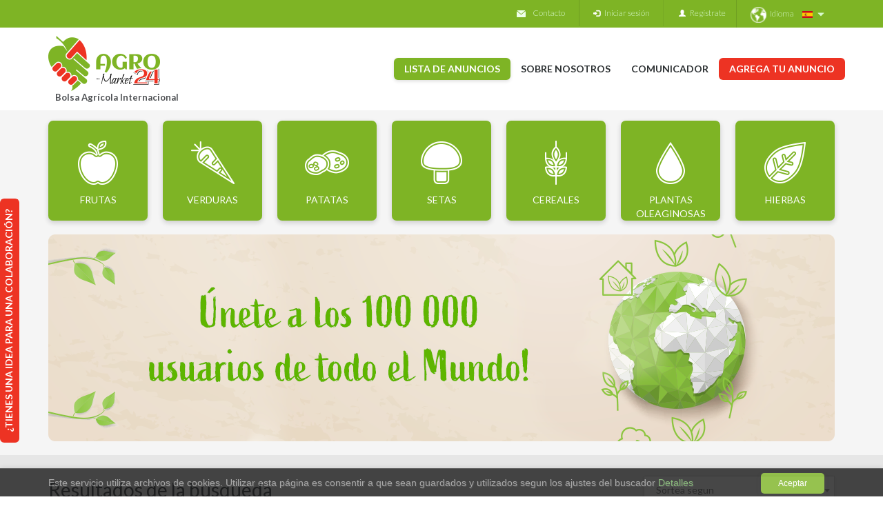

--- FILE ---
content_type: text/html; charset=UTF-8
request_url: https://agro-market24.es/verduras-bolsa-precio-compro-vendo-21
body_size: 30859
content:
<!DOCTYPE html>
<html lang="es">
    <head>
        <meta http-equiv="Content-Type" content="text/html; charset=UTF-8"/>
        <meta name="viewport" content="width=device-width, initial-scale=1.0, maximum-scale=1.0, user-scalable=no" />
        <meta http-equiv="X-UA-Compatible" content="IE=edge">

        <title>       
        Precio verduras 2024 - venta de verduras - compro verduras
    </title>
               

            <meta name="description" content="Precio verduras 2024, venta de verduras o compro verduras en la bolsa agrícola internacional Agro-Market24" />
                <meta name="keywords" content="precio de verduras, vendo verduras, compro verduras, producción de anuncios  agrícolas, Bolsa internacional de productos agrícolas, Agro-Market24" />
    
                             

    <meta name="robots" content="index, follow" />


           
            <link href='https://fonts.googleapis.com/css?family=Lato:400,700,300&subset=latin,latin-ext' rel='stylesheet' type='text/css'>
    <link href='https://fonts.googleapis.com/css?family=Roboto:400,500&subset=latin,latin-ext' rel='stylesheet' type='text/css'>
    <link rel="shortcut icon" href="/bundles/systemextmain/img/favicon.png?129" />
    <link rel="icon" sizes="196x196" href="/bundles/systemextmain/img/apple-touch-icon-196x196.png?129">
    <link rel="apple-touch-icon-precomposed" sizes="180x180" href="/bundles/systemextmain/img/apple-touch-icon-180x180.png?129">
    <link rel="apple-touch-icon-precomposed" sizes="152x152" href="/bundles/systemextmain/img/apple-touch-icon-152x152.png?129">
    <link rel="apple-touch-icon-precomposed" sizes="144x144" href="/bundles/systemextmain/img/apple-touch-icon-144x144.png?129">
    <link rel="apple-touch-icon-precomposed" sizes="120x120" href="/bundles/systemextmain/img/apple-touch-icon-120x120.png?129">
    <link rel="apple-touch-icon-precomposed" sizes="114x114" href="/bundles/systemextmain/img/apple-touch-icon-114x114.png?129">
    <link rel="apple-touch-icon-precomposed" sizes="76x76" href="/bundles/systemextmain/img/apple-touch-icon-76x76.png?129">
    <link rel="apple-touch-icon-precomposed" sizes="72x72" href="/bundles/systemextmain/img/apple-touch-icon-72x72.png?129">
    <link rel="apple-touch-icon-precomposed" href="/bundles/systemextmain/img/apple-touch-icon-57x57.png?129">
    
        <link rel="stylesheet" href="/css/c9c15b0.css?129"/>
    
    
  
           
                                                    <meta property="article:published_time" content="2025-12-10T21:21:00+01:00" />
                <meta property="article:modified_time" content="2025-12-10T21:21:00+01:00" />
                <meta property="og:updated_time" content="2025-12-10T21:21:00+01:00" />
                            <script src="/bundles/fosjsrouting/js/router.js?129"></script>
<script src="/js/routing?callback=fos.Router.setData"></script>
<script async src="https://www.googletagmanager.com/gtag/js?id=UA-75824504-3"></script>
<script>
  window.dataLayer = window.dataLayer || [];
  function gtag(){dataLayer.push(arguments);}
  gtag('js', new Date());

  gtag('config', 'UA-75824504-3');
</script>
    
    
    
    
       <!-- TruConversion for agro-market24.pl, agro-market24.eu, agro-market24.es -->
<script type="text/javascript">
    var _tip = _tip || [];
    (function(d,s,id){
        var js, tjs = d.getElementsByTagName(s)[0];
        if(d.getElementById(id)) { return; }
        js = d.createElement(s); js.id = id;
        js.async = true;
        js.src = d.location.protocol + '//app.truconversion.com/ti-js/27708/f94ab.js';
        tjs.parentNode.insertBefore(js, tjs);
    }(document, 'script', 'ti-js'));
</script>

                        <link rel="stylesheet" href="/css/8511280.css?129"/>
<meta name="facebook-domain-verification" content="s7ee73lliaxkektc23sqakljz5pl5u" />
 <!-- Meta Pixel Code -->
<script>
  !function(f,b,e,v,n,t,s)
  {if(f.fbq)return;n=f.fbq=function(){n.callMethod?
  n.callMethod.apply(n,arguments):n.queue.push(arguments)};
  if(!f._fbq)f._fbq=n;n.push=n;n.loaded=!0;n.version='2.0';
  n.queue=[];t=b.createElement(e);t.async=!0;
  t.src=v;s=b.getElementsByTagName(e)[0];
  s.parentNode.insertBefore(t,s)}(window, document,'script',
  'https://connect.facebook.net/en_US/fbevents.js');
  fbq('init', '1840535282987531');
  fbq('track', 'PageView');
</script>
<noscript><img height="1" width="1" style="display:none"
  src="https://www.facebook.com/tr?id=1840535282987531&ev=PageView&noscript=1"
/></noscript>
<!-- End Meta Pixel Code -->
</head>
<body class=" body-hiding body-lang-es" data-current-site=" Búsqueda " data-locale='es'>
        <div class="mobile-show" id="mobile-menu">
    <div class="overlay">&nbsp;</div>
    <div class="header-menu">
        <div class="logo-container">
            <a href ="/">
                <img src="/bundles/systemextmain/img/logo-agro.png?129" alt="Agro-market24.pl" />
                <h3 class="logo-text">Bolsa Agrícola Internacional</h3>
            </a>
        </div>
                <ul class="nav navbar-nav main-top-nav ">
            





<li class="new_pub_link disable_active first last">            <a href="/pub/new">
                Agrega tu anuncio
</a>
        
</li>

    </ul>
 
    </div>
    <div class="lists">
                <span class="menu-cross"></span>
                <ul class="nav navbar-nav main-top-nav ">
            





<li class="navbar-menu-pub-list first">            <a href="/">
                Lista de anuncios
</a>
        
</li>
    





<li class="disable_active">            <a href="/register/?referer=chat_menu">
                Comunicador
</a>
        
</li>
    





<li class="about_us_menu_link">            <a href="/sobre-nosotros">
                Sobre nosotros
</a>
        
</li>
    





<li class="login-link last">            <a href="/login">
                Iniciar sesión
</a>
        
</li>

    </ul>


        <ul class="nav navbar-nav">
              
            <li>
                <a href="/contact" >Contacto</a>
            </li>
                            <li class="last ">
                    <a href="/register/">Regístrate </a>
                </li>
                        <li>
                <a href="/page/contact-3" >¿Tienes una idea para una colaboración?</a>
            </li>

        </ul>
                <div class="language-top language-top-mobile">
            <ul class="nav navbar-nav dropdown">
    
    <div id="dropdownMenuButton" data-toggle="dropdown" aria-haspopup="true" aria-expanded="false">

                                                                                                        <img src="/bundles/systemextmain/img/ico-jezyk.png?129" alt="" class="language-img"/>Idioma
         
                                                        <img src="/bundles/systemextmain/img/es.png?129" alt="ES" class="language-img-nav"/>                

        <span class="glyphicon glyphicon-triangle-bottom" aria-hidden="true"></span>
    </div>

    <div class="dropdown-menu dropdown-lng" aria-labelledby="dropdownMenuButton">


                    <li class=" dropdown-item">
                <span data-href="https://agro-market24.pl/" class="lng-link href-link lang lang-pl "  target="_blank">  
                    <img src="/bundles/systemextmain/img/Poland.png?129" alt="" class="language-img"/>
                    Polski
                </span>
            </li>

            <li class=" dropdown-item"><span data-href="https://agro-market24.eu/" class="lng-link href-link lang lang-en "  target="_blank">    <img src="/bundles/systemextmain/img/United_Kingdom.png?129" alt="" class="language-img"/>English</span></li> 
            <li class=" dropdown-item"><span data-href="https://agro-market24.eu/bg/" class="lng-link href-link lang lang-bg "  target="_blank">    <img src="/bundles/systemextmain/img/bg.png?129" alt="" class="language-img"/>Български</span></li> 
            <li class=" dropdown-item"><span data-href="https://agro-market24.eu/sr/" class="lng-link href-link lang lang-sr "  target="_blank">    <img src="/bundles/systemextmain/img/Serbia_and_Montenegro.png?129" alt="" class="language-img"/>Српски</span></li> 
            <li class=" dropdown-item"><span data-href="https://agro-market24.eu/de/" class="lng-link href-link lang lang-de "  target="_blank">    <img src="/bundles/systemextmain/img/Germany.png?129" alt="" class="language-img"/>Deutsch</span></li> 
            <li class=" dropdown-item"><span data-href="https://agro-market24.eu/ro/" class="lng-link href-link lang lang-ro "  target="_blank">    <img src="/bundles/systemextmain/img/Romania.png?129" alt="" class="language-img"/>Românesc</span></li> 
            <li class=" dropdown-item"><span data-href="https://agro-market24.eu/hu/" class="lng-link href-link lang lang-hu "  target="_blank">    <img src="/bundles/systemextmain/img/Hungary.png?129" alt="" class="language-img"/>Magyar</span></li> 
            <li class="active dropdown-item"><span data-href="https://agro-market24.es/" class="lng-link href-link lang lang-es active"  >    <img src="/bundles/systemextmain/img/es.png?129" alt="" class="language-img"/>Español</span></li> 
            <li class=" dropdown-item"><span data-href="https://agro-market24.eu/ru/" class="lng-link href-link lang lang-ru "  target="_blank">    <img src="/bundles/systemextmain/img/Russian_Federation.png?129" alt="" class="language-img"/>Pусский</span></li> 
            <li class=" dropdown-item"><span data-href="https://agro-market24.eu/it/" class="lng-link href-link lang lang-it "  target="_blank">    <img src="/bundles/systemextmain/img/Italy.png?129" alt="" class="language-img"/>Italiano</span></li> 

            </div>

</ul>
        </div>

    </div>
</div>
<div class="page-top mobile-hide" role="navigation">
    <div class="container">
        <div class="row">
            <div class="col-xs-12">
                <div class="navbar-collapse collapse" id="main-collapse-menu">
                    <div class="language-top">
                        <ul class="nav navbar-nav dropdown">
    
    <div id="dropdownMenuButton" data-toggle="dropdown" aria-haspopup="true" aria-expanded="false">

                                                                                                        <img src="/bundles/systemextmain/img/ico-jezyk.png?129" alt="" class="language-img"/>Idioma
         
                                                        <img src="/bundles/systemextmain/img/es.png?129" alt="ES" class="language-img-nav"/>                

        <span class="glyphicon glyphicon-triangle-bottom" aria-hidden="true"></span>
    </div>

    <div class="dropdown-menu dropdown-lng" aria-labelledby="dropdownMenuButton">


                    <li class=" dropdown-item">
                <span data-href="https://agro-market24.pl/" class="lng-link href-link lang lang-pl "  target="_blank">  
                    <img src="/bundles/systemextmain/img/Poland.png?129" alt="" class="language-img"/>
                    Polski
                </span>
            </li>

            <li class=" dropdown-item"><span data-href="https://agro-market24.eu/" class="lng-link href-link lang lang-en "  target="_blank">    <img src="/bundles/systemextmain/img/United_Kingdom.png?129" alt="" class="language-img"/>English</span></li> 
            <li class=" dropdown-item"><span data-href="https://agro-market24.eu/bg/" class="lng-link href-link lang lang-bg "  target="_blank">    <img src="/bundles/systemextmain/img/bg.png?129" alt="" class="language-img"/>Български</span></li> 
            <li class=" dropdown-item"><span data-href="https://agro-market24.eu/sr/" class="lng-link href-link lang lang-sr "  target="_blank">    <img src="/bundles/systemextmain/img/Serbia_and_Montenegro.png?129" alt="" class="language-img"/>Српски</span></li> 
            <li class=" dropdown-item"><span data-href="https://agro-market24.eu/de/" class="lng-link href-link lang lang-de "  target="_blank">    <img src="/bundles/systemextmain/img/Germany.png?129" alt="" class="language-img"/>Deutsch</span></li> 
            <li class=" dropdown-item"><span data-href="https://agro-market24.eu/ro/" class="lng-link href-link lang lang-ro "  target="_blank">    <img src="/bundles/systemextmain/img/Romania.png?129" alt="" class="language-img"/>Românesc</span></li> 
            <li class=" dropdown-item"><span data-href="https://agro-market24.eu/hu/" class="lng-link href-link lang lang-hu "  target="_blank">    <img src="/bundles/systemextmain/img/Hungary.png?129" alt="" class="language-img"/>Magyar</span></li> 
            <li class="active dropdown-item"><span data-href="https://agro-market24.es/" class="lng-link href-link lang lang-es active"  >    <img src="/bundles/systemextmain/img/es.png?129" alt="" class="language-img"/>Español</span></li> 
            <li class=" dropdown-item"><span data-href="https://agro-market24.eu/ru/" class="lng-link href-link lang lang-ru "  target="_blank">    <img src="/bundles/systemextmain/img/Russian_Federation.png?129" alt="" class="language-img"/>Pусский</span></li> 
            <li class=" dropdown-item"><span data-href="https://agro-market24.eu/it/" class="lng-link href-link lang lang-it "  target="_blank">    <img src="/bundles/systemextmain/img/Italy.png?129" alt="" class="language-img"/>Italiano</span></li> 

            </div>

</ul>
                    </div>
                                            <ul class="nav navbar-nav navbar-right m-t-0i">
                            <li class="login-link-d first ">  


                                                                                                                                                                                                                                                                                                    

                                                                                                    
                                                                    

                                <a href="/login?ref=list" >
                                    <span class><span class="glyphicon glyphicon-log-in white fs-10"></span></span>&nbsp;&nbsp;&nbsp;Iniciar sesión
                                </a>
                            </li>
                            <li class="last ">
                                <a href="/register/">
                                    <span class="glyphicon glyphicon-user white fs-10"></span>&nbsp;&nbsp;&nbsp;Regístrate 
                                </a>
                            </li>
                        </ul>
                    

                    <ul class="nav navbar-nav navbar-right navbar-top-left">
                                                <li>
                            <a href="/contact" ><img src="/bundles/systemextmain/img/email-ico-xs.png?129" alt="" />Contacto</a>
                        </li>
                         
                    </ul>

                    


                </div>
            </div>
        </div>
    </div>
</div>
    <div class="container main-menu-container">
    <div class="row">
        <div class=" col-xs-3">
                        <button type="button" class="mobile-show mobile-menu-toggler">MENU</button> 

            <div class="logo-container">
                <a href ="/">
                    <img src="/bundles/systemextmain/img/logo-agro.png?129" alt="Agro-market24.pl" />
                </a>

                <h3 class="logo-text"><a href ="/">Bolsa Agrícola Internacional</a></h3>

            </div>
            <div class="mobile-show mobile-add-btn">
                        <ul class="nav navbar-nav main-top-nav ">
            





<li class="new_pub_link disable_active first last">            <a href="/pub/new">
                Agrega tu anuncio
</a>
        
</li>

    </ul>
 
            </div>
        </div>
        <div class=" col-xs-9 mobile-hide">
            <div class="main-menu-nav-container">
                <div class="nav nav-pills nav-stacked navbar-right">
                                         <ul class="nav navbar-nav main-top-nav menu-main">
            





<li class="navbar-menu-pub-list first">            <a href="/">
                Lista de anuncios
</a>
        
</li>
    





<li class="about_us_menu_link">            <a href="/sobre-nosotros">
                Sobre nosotros
</a>
        
</li>
    





<li class="disable_active" rel="nofollow">            <a href="/register/?referer=chat_menu">
                Comunicador
</a>
        
</li>
    





<li class="new_pub_link disable_active last">            <a href="/pub/new">
                Agrega tu anuncio
</a>
        
</li>

    </ul>
 
                </div>
            </div>
        </div>
    </div>
</div>

 

        
        <div class="hidden hidden-userId" data-id=""></div>
    <input type="hidden" class="hidden-filter" id="company_name_hidden" data-id="company_name_hidden" data-clear="adsmain_search_form_company" data-placeholder="Firma" value="" />
        <div class="whitesmoke-background">
        <div class="container form-container">
            <div class="row"><div class="col-xs-12"><div class="categories-mega-menu-container"><div class="collapse navbar-collapse js-navbar-collapse"><ul class="nav navbar-nav js-show-hide"><div class="col-xs-12 mobile-show"><h4>Busca anuncios</h4><!--<span class="mobile-show">Kategoria:</span>--><select class="mobile-select-field mobile-select-field-category mobile-show select2-just-style"><option value="NONE" selected disabled>Elige  categoría</option><option value="frutas">frutas</option><option value="verduras">verduras</option><option value="patatas">patatas</option><option value="setas   ">setas   </option><option value="cereales">cereales</option><option value="plantas oleaginosas ">plantas oleaginosas </option><option value="hierbas">hierbas</option></select><!-- <span class="mobile-show">Rodzaj:</span> --><select data-mobile-category="NONE" disabled class="select2-nosearch-old mobile-select-field mobile-select-field-subcategory mobile-show select2-just-style"><option value="NONE" selected disabled>Elige tipo</option></select></div><li class="dropdown mega-dropdown click-mega"><a href="#" class="mobile-hide dropdown-toggle category-item click-mega"
                                                                                 data-toggle="dropdown"><div class="ico-container click-mega"><img class="click-mega" src="/bundles/systemextmain/img/owoce-white-ico.png?129"
                                                 alt=""/></div><div class="name-container click-mega">
                                            frutas
                                        </div></a><select data-mobile-category="frutas" class="select2-just-style mobile-select-field mobile-select-field-subcategory mobile-show"><option value="NONE" selected disabled>Elige tipo</option><option value="19"> Todos</option><option value="30">aguacate</option><option value="45">albaricoque</option><option value="29">aronia</option><option value="39">arándano</option><option value="32">arándano americano</option><option value="56">arándano rojo</option><option value="112">baya de kamchatka</option><option value="117">caqui</option><option value="109">castaña</option><option value="35">cerezas</option><option value="52">ciruelas</option><option value="111">dátil</option><option value="41">frambuesas</option><option value="53">fresa</option><option value="50">fresa silvestre</option><option value="108">granada</option><option value="49">grosella roja</option><option value="26">grosellas</option><option value="55">guinda</option><option value="107">higos</option><option value="40">kiwi</option><option value="114">lichi</option><option value="115">lima</option><option value="34">limónes</option><option value="42">mandarinas</option><option value="43">mango</option><option value="38">manzana</option><option value="33">melocotón</option><option value="44">melón</option><option value="113">membrillo</option><option value="48">naranjas</option><option value="46">nectarina</option><option value="47">nueces</option><option value="271">otros</option><option value="116">papaya</option><option value="37">pera</option><option value="27">piña</option><option value="31">plátano</option><option value="36">pomelo</option><option value="28">sandía</option><option value="54">uvas</option><option value="310">zarzamora</option></select><select class="mobile-subcategories mobile-hide mobile-show"><option value="NONE" selected disabled>Elige tipo</option><option value="30">aguacate</option><option value="45">albaricoque</option><option value="29">aronia</option><option value="39">arándano</option><option value="32">arándano americano</option><option value="56">arándano rojo</option><option value="112">baya de kamchatka</option><option value="117">caqui</option><option value="109">castaña</option><option value="35">cerezas</option><option value="52">ciruelas</option><option value="111">dátil</option><option value="41">frambuesas</option><option value="53">fresa</option><option value="50">fresa silvestre</option><option value="108">granada</option><option value="49">grosella roja</option><option value="26">grosellas</option><option value="55">guinda</option><option value="107">higos</option><option value="40">kiwi</option><option value="114">lichi</option><option value="115">lima</option><option value="34">limónes</option><option value="42">mandarinas</option><option value="43">mango</option><option value="38">manzana</option><option value="33">melocotón</option><option value="44">melón</option><option value="113">membrillo</option><option value="48">naranjas</option><option value="46">nectarina</option><option value="47">nueces</option><option value="271">otros</option><option value="116">papaya</option><option value="37">pera</option><option value="27">piña</option><option value="31">plátano</option><option value="36">pomelo</option><option value="28">sandía</option><option value="54">uvas</option><option value="310">zarzamora</option></select><ul class="dropdown-menu mega-dropdown-menu mobile-hide"><div class="container-mega-menu container"><button type="button" class="close btn-close btn-close-mega-menu"><span>&times;</span></button><div class="row"><div class="col-xs-12"><ul class="nav nav-tabs"><li class="active"><a
                                                                            data-toggle="tab"
                                                                            href="#category19">frutas</a></li></ul><div class="tab-content"><div id="category19"
                                                                         class="tab-pane fade in active"><a class="subcategory-item pointer" data-id="19" data-category2="Todos" data-category1="" data-category0="frutas" data-category0Id="14" data-categor2Id=""  data-categoryall="precio" data-adslug="Compro-Vendo" data-c2s="bolsa" data-c1s="bolsa" data-c0s="frutas" data-href="frutas-bolsa-precio-compro-vendo-19" href="frutas-bolsa-precio-compro-vendo-19" ><div class="relative"><div class="category-name-container">
                                                                                        Todos
                                                                                    </div></div></a><a class="subcategory-item pointer   "  data-id="30" data-category2="aguacate" data-category1="" data-category0="frutas" data-category0Id="14" data-categor2Id="30" data-adslug="Compro-Vendo" data-categoryall="precio" data-c2s="aguacate" data-c1s="" data-c0s="frutas" data-href="frutas-aguacate-precio-compro-vendo-30" href="frutas-aguacate-precio-compro-vendo-30" ><div class="relative"><div class ="category-name-img sprite-category-awokado"></div><div class="category-name-container">
                                                                                            aguacate
                                                                                        </div></div></a><a class="subcategory-item pointer   "  data-id="45" data-category2="albaricoque" data-category1="" data-category0="frutas" data-category0Id="14" data-categor2Id="45" data-adslug="Compro-Vendo" data-categoryall="precio" data-c2s="albaricoque" data-c1s="" data-c0s="frutas" data-href="frutas-albaricoque-precio-compro-vendo-45" href="frutas-albaricoque-precio-compro-vendo-45" ><div class="relative"><div class ="category-name-img sprite-category-morele"></div><div class="category-name-container">
                                                                                            albaricoque
                                                                                        </div></div></a><a class="subcategory-item pointer   "  data-id="29" data-category2="aronia" data-category1="" data-category0="frutas" data-category0Id="14" data-categor2Id="29" data-adslug="Compro-Vendo" data-categoryall="precio" data-c2s="aronia" data-c1s="" data-c0s="frutas" data-href="frutas-aronia-precio-compro-vendo-29" href="frutas-aronia-precio-compro-vendo-29" ><div class="relative"><div class ="category-name-img sprite-category-aronia"></div><div class="category-name-container">
                                                                                            aronia
                                                                                        </div></div></a><a class="subcategory-item pointer   "  data-id="39" data-category2="arándano" data-category1="" data-category0="frutas" data-category0Id="14" data-categor2Id="39" data-adslug="Compro-Vendo" data-categoryall="precio" data-c2s="arandano" data-c1s="" data-c0s="frutas" data-href="frutas-arandano-precio-compro-vendo-39" href="frutas-arandano-precio-compro-vendo-39" ><div class="relative"><div class ="category-name-img sprite-category-jagody"></div><div class="category-name-container">
                                                                                            arándano
                                                                                        </div></div></a><a class="subcategory-item pointer   "  data-id="32" data-category2="arándano americano" data-category1="" data-category0="frutas" data-category0Id="14" data-categor2Id="32" data-adslug="Compro-Vendo" data-categoryall="precio" data-c2s="arandano_americano" data-c1s="" data-c0s="frutas" data-href="frutas-arandano_americano-precio-compro-vendo-32" href="frutas-arandano_americano-precio-compro-vendo-32" ><div class="relative"><div class ="category-name-img sprite-category-borowka"></div><div class="category-name-container">
                                                                                            arándano americano
                                                                                        </div></div></a><a class="subcategory-item pointer   "  data-id="56" data-category2="arándano rojo" data-category1="" data-category0="frutas" data-category0Id="14" data-categor2Id="56" data-adslug="Compro-Vendo" data-categoryall="precio" data-c2s="arandano_rojo" data-c1s="" data-c0s="frutas" data-href="frutas-arandano_rojo-precio-compro-vendo-56" href="frutas-arandano_rojo-precio-compro-vendo-56" ><div class="relative"><div class ="category-name-img sprite-category-zurawina"></div><div class="category-name-container">
                                                                                            arándano rojo
                                                                                        </div></div></a><a class="subcategory-item pointer   "  data-id="112" data-category2="baya de kamchatka" data-category1="" data-category0="frutas" data-category0Id="14" data-categor2Id="112" data-adslug="Compro-Vendo" data-categoryall="precio" data-c2s="baya_de_kamchatka" data-c1s="" data-c0s="frutas" data-href="frutas-baya_de_kamchatka-precio-compro-vendo-112" href="frutas-baya_de_kamchatka-precio-compro-vendo-112" ><div class="relative"><div class ="category-name-img sprite-category-jagoda-kamczacka"></div><div class="category-name-container">
                                                                                            baya de kamchatka
                                                                                        </div></div></a><a class="subcategory-item pointer   "  data-id="117" data-category2="caqui" data-category1="" data-category0="frutas" data-category0Id="14" data-categor2Id="117" data-adslug="Compro-Vendo" data-categoryall="precio" data-c2s="caqui" data-c1s="" data-c0s="frutas" data-href="frutas-caqui-precio-compro-vendo-117" href="frutas-caqui-precio-compro-vendo-117" ><div class="relative"><div class ="category-name-img sprite-category-kaki"></div><div class="category-name-container">
                                                                                            caqui
                                                                                        </div></div></a><a class="subcategory-item pointer   "  data-id="109" data-category2="castaña" data-category1="" data-category0="frutas" data-category0Id="14" data-categor2Id="109" data-adslug="Compro-Vendo" data-categoryall="precio" data-c2s="castana" data-c1s="" data-c0s="frutas" data-href="frutas-castana-precio-compro-vendo-109" href="frutas-castana-precio-compro-vendo-109" ><div class="relative"><div class ="category-name-img sprite-category-kasztan"></div><div class="category-name-container">
                                                                                            castaña
                                                                                        </div></div></a><a class="subcategory-item pointer   "  data-id="35" data-category2="cerezas" data-category1="" data-category0="frutas" data-category0Id="14" data-categor2Id="35" data-adslug="Compro-Vendo" data-categoryall="precio" data-c2s="cerezas" data-c1s="" data-c0s="frutas" data-href="frutas-cerezas-precio-compro-vendo-35" href="frutas-cerezas-precio-compro-vendo-35" ><div class="relative"><div class ="category-name-img sprite-category-czeresnie"></div><div class="category-name-container">
                                                                                            cerezas
                                                                                        </div></div></a><a class="subcategory-item pointer   "  data-id="52" data-category2="ciruelas" data-category1="" data-category0="frutas" data-category0Id="14" data-categor2Id="52" data-adslug="Compro-Vendo" data-categoryall="precio" data-c2s="ciruelas" data-c1s="" data-c0s="frutas" data-href="frutas-ciruelas-precio-compro-vendo-52" href="frutas-ciruelas-precio-compro-vendo-52" ><div class="relative"><div class ="category-name-img sprite-category-sliwki"></div><div class="category-name-container">
                                                                                            ciruelas
                                                                                        </div></div></a><a class="subcategory-item pointer   "  data-id="111" data-category2="dátil" data-category1="" data-category0="frutas" data-category0Id="14" data-categor2Id="111" data-adslug="Compro-Vendo" data-categoryall="precio" data-c2s="datil" data-c1s="" data-c0s="frutas" data-href="frutas-datil-precio-compro-vendo-111" href="frutas-datil-precio-compro-vendo-111" ><div class="relative"><div class ="category-name-img sprite-category-daktyle"></div><div class="category-name-container">
                                                                                            dátil
                                                                                        </div></div></a><a class="subcategory-item pointer   "  data-id="41" data-category2="frambuesas" data-category1="" data-category0="frutas" data-category0Id="14" data-categor2Id="41" data-adslug="Compro-Vendo" data-categoryall="precio" data-c2s="frambuesas" data-c1s="" data-c0s="frutas" data-href="frutas-frambuesas-precio-compro-vendo-41" href="frutas-frambuesas-precio-compro-vendo-41" ><div class="relative"><div class ="category-name-img sprite-category-maliny"></div><div class="category-name-container">
                                                                                            frambuesas
                                                                                        </div></div></a><a class="subcategory-item pointer   "  data-id="53" data-category2="fresa" data-category1="" data-category0="frutas" data-category0Id="14" data-categor2Id="53" data-adslug="Compro-Vendo" data-categoryall="precio" data-c2s="fresa" data-c1s="" data-c0s="frutas" data-href="frutas-fresa-precio-compro-vendo-53" href="frutas-fresa-precio-compro-vendo-53" ><div class="relative"><div class ="category-name-img sprite-category-truskawki"></div><div class="category-name-container">
                                                                                            fresa
                                                                                        </div></div></a><a class="subcategory-item pointer   "  data-id="50" data-category2="fresa silvestre" data-category1="" data-category0="frutas" data-category0Id="14" data-categor2Id="50" data-adslug="Compro-Vendo" data-categoryall="precio" data-c2s="fresa_silvestre" data-c1s="" data-c0s="frutas" data-href="frutas-fresa_silvestre-precio-compro-vendo-50" href="frutas-fresa_silvestre-precio-compro-vendo-50" ><div class="relative"><div class ="category-name-img sprite-category-poziomki"></div><div class="category-name-container">
                                                                                            fresa silvestre
                                                                                        </div></div></a><a class="subcategory-item pointer   "  data-id="108" data-category2="granada" data-category1="" data-category0="frutas" data-category0Id="14" data-categor2Id="108" data-adslug="Compro-Vendo" data-categoryall="precio" data-c2s="granada" data-c1s="" data-c0s="frutas" data-href="frutas-granada-precio-compro-vendo-108" href="frutas-granada-precio-compro-vendo-108" ><div class="relative"><div class ="category-name-img sprite-category-granat"></div><div class="category-name-container">
                                                                                            granada
                                                                                        </div></div></a><a class="subcategory-item pointer   "  data-id="49" data-category2="grosella roja" data-category1="" data-category0="frutas" data-category0Id="14" data-categor2Id="49" data-adslug="Compro-Vendo" data-categoryall="precio" data-c2s="grosella_roja" data-c1s="" data-c0s="frutas" data-href="frutas-grosella_roja-precio-compro-vendo-49" href="frutas-grosella_roja-precio-compro-vendo-49" ><div class="relative"><div class ="category-name-img sprite-category-porzeczki"></div><div class="category-name-container">
                                                                                            grosella roja
                                                                                        </div></div></a><a class="subcategory-item pointer   "  data-id="26" data-category2="grosellas" data-category1="" data-category0="frutas" data-category0Id="14" data-categor2Id="26" data-adslug="Compro-Vendo" data-categoryall="precio" data-c2s="grosellas" data-c1s="" data-c0s="frutas" data-href="frutas-grosellas-precio-compro-vendo-26" href="frutas-grosellas-precio-compro-vendo-26" ><div class="relative"><div class ="category-name-img sprite-category-agrest"></div><div class="category-name-container">
                                                                                            grosellas
                                                                                        </div></div></a><a class="subcategory-item pointer   "  data-id="55" data-category2="guinda" data-category1="" data-category0="frutas" data-category0Id="14" data-categor2Id="55" data-adslug="Compro-Vendo" data-categoryall="precio" data-c2s="guinda" data-c1s="" data-c0s="frutas" data-href="frutas-guinda-precio-compro-vendo-55" href="frutas-guinda-precio-compro-vendo-55" ><div class="relative"><div class ="category-name-img sprite-category-wisnie"></div><div class="category-name-container">
                                                                                            guinda
                                                                                        </div></div></a><a class="subcategory-item pointer   "  data-id="107" data-category2="higos" data-category1="" data-category0="frutas" data-category0Id="14" data-categor2Id="107" data-adslug="Compro-Vendo" data-categoryall="precio" data-c2s="higos" data-c1s="" data-c0s="frutas" data-href="frutas-higos-precio-compro-vendo-107" href="frutas-higos-precio-compro-vendo-107" ><div class="relative"><div class ="category-name-img sprite-category-figi"></div><div class="category-name-container">
                                                                                            higos
                                                                                        </div></div></a><a class="subcategory-item pointer   "  data-id="40" data-category2="kiwi" data-category1="" data-category0="frutas" data-category0Id="14" data-categor2Id="40" data-adslug="Compro-Vendo" data-categoryall="precio" data-c2s="kiwi" data-c1s="" data-c0s="frutas" data-href="frutas-kiwi-precio-compro-vendo-40" href="frutas-kiwi-precio-compro-vendo-40" ><div class="relative"><div class ="category-name-img sprite-category-kiwi"></div><div class="category-name-container">
                                                                                            kiwi
                                                                                        </div></div></a><a class="subcategory-item pointer   "  data-id="114" data-category2="lichi" data-category1="" data-category0="frutas" data-category0Id="14" data-categor2Id="114" data-adslug="Compro-Vendo" data-categoryall="precio" data-c2s="lichi" data-c1s="" data-c0s="frutas" data-href="frutas-lichi-precio-compro-vendo-114" href="frutas-lichi-precio-compro-vendo-114" ><div class="relative"><div class ="category-name-img sprite-category-liczi"></div><div class="category-name-container">
                                                                                            lichi
                                                                                        </div></div></a><a class="subcategory-item pointer   "  data-id="115" data-category2="lima" data-category1="" data-category0="frutas" data-category0Id="14" data-categor2Id="115" data-adslug="Compro-Vendo" data-categoryall="precio" data-c2s="lima" data-c1s="" data-c0s="frutas" data-href="frutas-lima-precio-compro-vendo-115" href="frutas-lima-precio-compro-vendo-115" ><div class="relative"><div class ="category-name-img sprite-category-limonka"></div><div class="category-name-container">
                                                                                            lima
                                                                                        </div></div></a><a class="subcategory-item pointer   "  data-id="34" data-category2="limónes" data-category1="" data-category0="frutas" data-category0Id="14" data-categor2Id="34" data-adslug="Compro-Vendo" data-categoryall="precio" data-c2s="limones" data-c1s="" data-c0s="frutas" data-href="frutas-limones-precio-compro-vendo-34" href="frutas-limones-precio-compro-vendo-34" ><div class="relative"><div class ="category-name-img sprite-category-cytryny"></div><div class="category-name-container">
                                                                                            limónes
                                                                                        </div></div></a><a class="subcategory-item pointer   "  data-id="42" data-category2="mandarinas" data-category1="" data-category0="frutas" data-category0Id="14" data-categor2Id="42" data-adslug="Compro-Vendo" data-categoryall="precio" data-c2s="mandarinas" data-c1s="" data-c0s="frutas" data-href="frutas-mandarinas-precio-compro-vendo-42" href="frutas-mandarinas-precio-compro-vendo-42" ><div class="relative"><div class ="category-name-img sprite-category-mandarynki"></div><div class="category-name-container">
                                                                                            mandarinas
                                                                                        </div></div></a><a class="subcategory-item pointer   "  data-id="43" data-category2="mango" data-category1="" data-category0="frutas" data-category0Id="14" data-categor2Id="43" data-adslug="Compro-Vendo" data-categoryall="precio" data-c2s="mango" data-c1s="" data-c0s="frutas" data-href="frutas-mango-precio-compro-vendo-43" href="frutas-mango-precio-compro-vendo-43" ><div class="relative"><div class ="category-name-img sprite-category-mango"></div><div class="category-name-container">
                                                                                            mango
                                                                                        </div></div></a><a class="subcategory-item pointer   "  data-id="38" data-category2="manzana" data-category1="" data-category0="frutas" data-category0Id="14" data-categor2Id="38" data-adslug="Compro-Vendo" data-categoryall="precio" data-c2s="manzana" data-c1s="" data-c0s="frutas" data-href="frutas-manzana-precio-compro-vendo-38" href="frutas-manzana-precio-compro-vendo-38" ><div class="relative"><div class ="category-name-img sprite-category-jablka"></div><div class="category-name-container">
                                                                                            manzana
                                                                                        </div></div></a><a class="subcategory-item pointer   "  data-id="33" data-category2="melocotón" data-category1="" data-category0="frutas" data-category0Id="14" data-categor2Id="33" data-adslug="Compro-Vendo" data-categoryall="precio" data-c2s="melocoton" data-c1s="" data-c0s="frutas" data-href="frutas-melocoton-precio-compro-vendo-33" href="frutas-melocoton-precio-compro-vendo-33" ><div class="relative"><div class ="category-name-img sprite-category-brzoskwinia"></div><div class="category-name-container">
                                                                                            melocotón
                                                                                        </div></div></a><a class="subcategory-item pointer   "  data-id="44" data-category2="melón" data-category1="" data-category0="frutas" data-category0Id="14" data-categor2Id="44" data-adslug="Compro-Vendo" data-categoryall="precio" data-c2s="melon" data-c1s="" data-c0s="frutas" data-href="frutas-melon-precio-compro-vendo-44" href="frutas-melon-precio-compro-vendo-44" ><div class="relative"><div class ="category-name-img sprite-category-melon"></div><div class="category-name-container">
                                                                                            melón
                                                                                        </div></div></a><a class="subcategory-item pointer   "  data-id="113" data-category2="membrillo" data-category1="" data-category0="frutas" data-category0Id="14" data-categor2Id="113" data-adslug="Compro-Vendo" data-categoryall="precio" data-c2s="membrillo" data-c1s="" data-c0s="frutas" data-href="frutas-membrillo-precio-compro-vendo-113" href="frutas-membrillo-precio-compro-vendo-113" ><div class="relative"><div class ="category-name-img sprite-category-pigwa"></div><div class="category-name-container">
                                                                                            membrillo
                                                                                        </div></div></a><a class="subcategory-item pointer   "  data-id="48" data-category2="naranjas" data-category1="" data-category0="frutas" data-category0Id="14" data-categor2Id="48" data-adslug="Compro-Vendo" data-categoryall="precio" data-c2s="naranjas" data-c1s="" data-c0s="frutas" data-href="frutas-naranjas-precio-compro-vendo-48" href="frutas-naranjas-precio-compro-vendo-48" ><div class="relative"><div class ="category-name-img sprite-category-pomarancze"></div><div class="category-name-container">
                                                                                            naranjas
                                                                                        </div></div></a><a class="subcategory-item pointer   "  data-id="46" data-category2="nectarina" data-category1="" data-category0="frutas" data-category0Id="14" data-categor2Id="46" data-adslug="Compro-Vendo" data-categoryall="precio" data-c2s="nectarina" data-c1s="" data-c0s="frutas" data-href="frutas-nectarina-precio-compro-vendo-46" href="frutas-nectarina-precio-compro-vendo-46" ><div class="relative"><div class ="category-name-img sprite-category-nektarynki"></div><div class="category-name-container">
                                                                                            nectarina
                                                                                        </div></div></a><a class="subcategory-item pointer   "  data-id="47" data-category2="nueces" data-category1="" data-category0="frutas" data-category0Id="14" data-categor2Id="47" data-adslug="Compro-Vendo" data-categoryall="precio" data-c2s="nueces" data-c1s="" data-c0s="frutas" data-href="frutas-nueces-precio-compro-vendo-47" href="frutas-nueces-precio-compro-vendo-47" ><div class="relative"><div class ="category-name-img sprite-category-orzechy"></div><div class="category-name-container">
                                                                                            nueces
                                                                                        </div></div></a><a class="subcategory-item pointer   "  data-id="271" data-category2="otros" data-category1="" data-category0="frutas" data-category0Id="14" data-categor2Id="271" data-adslug="Compro-Vendo" data-categoryall="precio" data-c2s="otros" data-c1s="" data-c0s="frutas" data-href="frutas-otros-precio-compro-vendo-271" href="frutas-otros-precio-compro-vendo-271" ><div class="relative"><img src="/bundles/systemextmain/img/default.jpg?129" alt="otros"/><div class="category-name-container">
                                                                                            otros
                                                                                        </div></div></a><a class="subcategory-item pointer   "  data-id="116" data-category2="papaya" data-category1="" data-category0="frutas" data-category0Id="14" data-categor2Id="116" data-adslug="Compro-Vendo" data-categoryall="precio" data-c2s="papaya" data-c1s="" data-c0s="frutas" data-href="frutas-papaya-precio-compro-vendo-116" href="frutas-papaya-precio-compro-vendo-116" ><div class="relative"><div class ="category-name-img sprite-category-papaja"></div><div class="category-name-container">
                                                                                            papaya
                                                                                        </div></div></a><a class="subcategory-item pointer   "  data-id="37" data-category2="pera" data-category1="" data-category0="frutas" data-category0Id="14" data-categor2Id="37" data-adslug="Compro-Vendo" data-categoryall="precio" data-c2s="pera" data-c1s="" data-c0s="frutas" data-href="frutas-pera-precio-compro-vendo-37" href="frutas-pera-precio-compro-vendo-37" ><div class="relative"><div class ="category-name-img sprite-category-gruszki"></div><div class="category-name-container">
                                                                                            pera
                                                                                        </div></div></a><a class="subcategory-item pointer   "  data-id="27" data-category2="piña" data-category1="" data-category0="frutas" data-category0Id="14" data-categor2Id="27" data-adslug="Compro-Vendo" data-categoryall="precio" data-c2s="pina" data-c1s="" data-c0s="frutas" data-href="frutas-pina-precio-compro-vendo-27" href="frutas-pina-precio-compro-vendo-27" ><div class="relative"><div class ="category-name-img sprite-category-ananasy"></div><div class="category-name-container">
                                                                                            piña
                                                                                        </div></div></a><a class="subcategory-item pointer   "  data-id="31" data-category2="plátano" data-category1="" data-category0="frutas" data-category0Id="14" data-categor2Id="31" data-adslug="Compro-Vendo" data-categoryall="precio" data-c2s="platano" data-c1s="" data-c0s="frutas" data-href="frutas-platano-precio-compro-vendo-31" href="frutas-platano-precio-compro-vendo-31" ><div class="relative"><div class ="category-name-img sprite-category-banany"></div><div class="category-name-container">
                                                                                            plátano
                                                                                        </div></div></a><a class="subcategory-item pointer   "  data-id="36" data-category2="pomelo" data-category1="" data-category0="frutas" data-category0Id="14" data-categor2Id="36" data-adslug="Compro-Vendo" data-categoryall="precio" data-c2s="pomelo" data-c1s="" data-c0s="frutas" data-href="frutas-pomelo-precio-compro-vendo-36" href="frutas-pomelo-precio-compro-vendo-36" ><div class="relative"><div class ="category-name-img sprite-category-grapefruit"></div><div class="category-name-container">
                                                                                            pomelo
                                                                                        </div></div></a><a class="subcategory-item pointer   "  data-id="28" data-category2="sandía" data-category1="" data-category0="frutas" data-category0Id="14" data-categor2Id="28" data-adslug="Compro-Vendo" data-categoryall="precio" data-c2s="sandia" data-c1s="" data-c0s="frutas" data-href="frutas-sandia-precio-compro-vendo-28" href="frutas-sandia-precio-compro-vendo-28" ><div class="relative"><div class ="category-name-img sprite-category-arbuz"></div><div class="category-name-container">
                                                                                            sandía
                                                                                        </div></div></a><a class="subcategory-item pointer   "  data-id="54" data-category2="uvas" data-category1="" data-category0="frutas" data-category0Id="14" data-categor2Id="54" data-adslug="Compro-Vendo" data-categoryall="precio" data-c2s="uvas" data-c1s="" data-c0s="frutas" data-href="frutas-uvas-precio-compro-vendo-54" href="frutas-uvas-precio-compro-vendo-54" ><div class="relative"><div class ="category-name-img sprite-category-winogrona"></div><div class="category-name-container">
                                                                                            uvas
                                                                                        </div></div></a><a class="subcategory-item pointer   "  data-id="310" data-category2="zarzamora" data-category1="" data-category0="frutas" data-category0Id="14" data-categor2Id="310" data-adslug="Compro-Vendo" data-categoryall="precio" data-c2s="zarzamora" data-c1s="" data-c0s="frutas" data-href="frutas-zarzamora-precio-compro-vendo-310" href="frutas-zarzamora-precio-compro-vendo-310" ><div class="relative"><div class ="category-name-img sprite-category-70ef92f9147c8a0f253a0d7cbe94d0abfbc3d7ef"></div><div class="category-name-container">
                                                                                            zarzamora
                                                                                        </div></div></a></div></div></div></div></div></ul></li><li class="dropdown mega-dropdown click-mega"><a href="#" class="mobile-hide dropdown-toggle category-item click-mega"
                                                                                 data-toggle="dropdown"><div class="ico-container click-mega"><img class="click-mega" src="/bundles/systemextmain/img/warzywa-white-ico.png?129"
                                                 alt=""/></div><div class="name-container click-mega">
                                            verduras
                                        </div></a><select data-mobile-category="verduras" class="select2-just-style mobile-select-field mobile-select-field-subcategory mobile-show"><option value="NONE" selected disabled>Elige tipo</option><option value="21"> Todos</option><option value="328">acedera</option><option value="66">ajo</option><option value="118">alcachofa</option><option value="83">apio</option><option value="57">berenjena</option><option value="59">brocóli</option><option value="64">calabacín</option><option value="320">calabaza</option><option value="62">cebolla</option><option value="316">cebolleta</option><option value="85">chalota</option><option value="72">chicoria</option><option value="78">chirivia</option><option value="75">col</option><option value="73">coliflor</option><option value="74">colinabo</option><option value="65">endibias</option><option value="86">esparragos</option><option value="87">espinaca</option><option value="324">garbanzos</option><option value="69">guisante</option><option value="58">haba</option><option value="71">jengibre</option><option value="67">judía</option><option value="82">lechugas</option><option value="326">lentejas</option><option value="273">otros</option><option value="76">pepinos</option><option value="79">perejil</option><option value="77">pimiento</option><option value="81">puerro</option><option value="322">rabano</option><option value="60">remolacha</option><option value="312">ruibarbo</option><option value="63">rábano raiz</option><option value="80">tomates</option><option value="314">zanahoria</option></select><select class="mobile-subcategories mobile-hide mobile-show"><option value="NONE" selected disabled>Elige tipo</option><option value="328">acedera</option><option value="66">ajo</option><option value="118">alcachofa</option><option value="83">apio</option><option value="57">berenjena</option><option value="59">brocóli</option><option value="64">calabacín</option><option value="320">calabaza</option><option value="62">cebolla</option><option value="316">cebolleta</option><option value="85">chalota</option><option value="72">chicoria</option><option value="78">chirivia</option><option value="75">col</option><option value="73">coliflor</option><option value="74">colinabo</option><option value="65">endibias</option><option value="86">esparragos</option><option value="87">espinaca</option><option value="324">garbanzos</option><option value="69">guisante</option><option value="58">haba</option><option value="71">jengibre</option><option value="67">judía</option><option value="82">lechugas</option><option value="326">lentejas</option><option value="273">otros</option><option value="76">pepinos</option><option value="79">perejil</option><option value="77">pimiento</option><option value="81">puerro</option><option value="322">rabano</option><option value="60">remolacha</option><option value="312">ruibarbo</option><option value="63">rábano raiz</option><option value="80">tomates</option><option value="314">zanahoria</option></select><ul class="dropdown-menu mega-dropdown-menu mobile-hide"><div class="container-mega-menu container"><button type="button" class="close btn-close btn-close-mega-menu"><span>&times;</span></button><div class="row"><div class="col-xs-12"><ul class="nav nav-tabs"><li class="active"><a
                                                                            data-toggle="tab"
                                                                            href="#category21">verduras</a></li></ul><div class="tab-content"><div id="category21"
                                                                         class="tab-pane fade in active"><a class="subcategory-item pointer" data-id="21" data-category2="Todos" data-category1="" data-category0="verduras" data-category0Id="15" data-categor2Id=""  data-categoryall="precio" data-adslug="Compro-Vendo" data-c2s="bolsa" data-c1s="bolsa" data-c0s="verduras" data-href="verduras-bolsa-precio-compro-vendo-21" href="verduras-bolsa-precio-compro-vendo-21" ><div class="relative"><div class="category-name-container">
                                                                                        Todos
                                                                                    </div></div></a><a class="subcategory-item pointer   "  data-id="328" data-category2="acedera" data-category1="" data-category0="verduras" data-category0Id="15" data-categor2Id="328" data-adslug="Compro-Vendo" data-categoryall="precio" data-c2s="acedera" data-c1s="" data-c0s="verduras" data-href="verduras-acedera-precio-compro-vendo-328" href="verduras-acedera-precio-compro-vendo-328" ><div class="relative"><div class ="category-name-img sprite-category-664eb81089134976ad41bd40fcee926a9a3ba9b4"></div><div class="category-name-container">
                                                                                            acedera
                                                                                        </div></div></a><a class="subcategory-item pointer   "  data-id="66" data-category2="ajo" data-category1="" data-category0="verduras" data-category0Id="15" data-categor2Id="66" data-adslug="Compro-Vendo" data-categoryall="precio" data-c2s="ajo" data-c1s="" data-c0s="verduras" data-href="verduras-ajo-precio-compro-vendo-66" href="verduras-ajo-precio-compro-vendo-66" ><div class="relative"><div class ="category-name-img sprite-category-czosnek"></div><div class="category-name-container">
                                                                                            ajo
                                                                                        </div></div></a><a class="subcategory-item pointer   "  data-id="118" data-category2="alcachofa" data-category1="" data-category0="verduras" data-category0Id="15" data-categor2Id="118" data-adslug="Compro-Vendo" data-categoryall="precio" data-c2s="alcachofa" data-c1s="" data-c0s="verduras" data-href="verduras-alcachofa-precio-compro-vendo-118" href="verduras-alcachofa-precio-compro-vendo-118" ><div class="relative"><div class ="category-name-img sprite-category-karczoch"></div><div class="category-name-container">
                                                                                            alcachofa
                                                                                        </div></div></a><a class="subcategory-item pointer   "  data-id="83" data-category2="apio" data-category1="" data-category0="verduras" data-category0Id="15" data-categor2Id="83" data-adslug="Compro-Vendo" data-categoryall="precio" data-c2s="apio" data-c1s="" data-c0s="verduras" data-href="verduras-apio-precio-compro-vendo-83" href="verduras-apio-precio-compro-vendo-83" ><div class="relative"><div class ="category-name-img sprite-category-seler-korzen"></div><div class="category-name-container">
                                                                                            apio
                                                                                        </div></div></a><a class="subcategory-item pointer   "  data-id="57" data-category2="berenjena" data-category1="" data-category0="verduras" data-category0Id="15" data-categor2Id="57" data-adslug="Compro-Vendo" data-categoryall="precio" data-c2s="berenjena" data-c1s="" data-c0s="verduras" data-href="verduras-berenjena-precio-compro-vendo-57" href="verduras-berenjena-precio-compro-vendo-57" ><div class="relative"><div class ="category-name-img sprite-category-baklazan"></div><div class="category-name-container">
                                                                                            berenjena
                                                                                        </div></div></a><a class="subcategory-item pointer   "  data-id="59" data-category2="brocóli" data-category1="" data-category0="verduras" data-category0Id="15" data-categor2Id="59" data-adslug="Compro-Vendo" data-categoryall="precio" data-c2s="brocoli" data-c1s="" data-c0s="verduras" data-href="verduras-brocoli-precio-compro-vendo-59" href="verduras-brocoli-precio-compro-vendo-59" ><div class="relative"><div class ="category-name-img sprite-category-brokuly"></div><div class="category-name-container">
                                                                                            brocóli
                                                                                        </div></div></a><a class="subcategory-item pointer   "  data-id="64" data-category2="calabacín" data-category1="" data-category0="verduras" data-category0Id="15" data-categor2Id="64" data-adslug="Compro-Vendo" data-categoryall="precio" data-c2s="calabacin" data-c1s="" data-c0s="verduras" data-href="verduras-calabacin-precio-compro-vendo-64" href="verduras-calabacin-precio-compro-vendo-64" ><div class="relative"><div class ="category-name-img sprite-category-cukinia"></div><div class="category-name-container">
                                                                                            calabacín
                                                                                        </div></div></a><a class="subcategory-item pointer   "  data-id="320" data-category2="calabaza" data-category1="" data-category0="verduras" data-category0Id="15" data-categor2Id="320" data-adslug="Compro-Vendo" data-categoryall="precio" data-c2s="calabaza" data-c1s="" data-c0s="verduras" data-href="verduras-calabaza-precio-compro-vendo-320" href="verduras-calabaza-precio-compro-vendo-320" ><div class="relative"><div class ="category-name-img sprite-category-dbd50f4ac1c5ae834950077c5614b40ba33b3690"></div><div class="category-name-container">
                                                                                            calabaza
                                                                                        </div></div></a><a class="subcategory-item pointer   "  data-id="62" data-category2="cebolla" data-category1="" data-category0="verduras" data-category0Id="15" data-categor2Id="62" data-adslug="Compro-Vendo" data-categoryall="precio" data-c2s="cebolla" data-c1s="" data-c0s="verduras" data-href="verduras-cebolla-precio-compro-vendo-62" href="verduras-cebolla-precio-compro-vendo-62" ><div class="relative"><div class ="category-name-img sprite-category-cebula"></div><div class="category-name-container">
                                                                                            cebolla
                                                                                        </div></div></a><a class="subcategory-item pointer   "  data-id="316" data-category2="cebolleta" data-category1="" data-category0="verduras" data-category0Id="15" data-categor2Id="316" data-adslug="Compro-Vendo" data-categoryall="precio" data-c2s="cebolleta" data-c1s="" data-c0s="verduras" data-href="verduras-cebolleta-precio-compro-vendo-316" href="verduras-cebolleta-precio-compro-vendo-316" ><div class="relative"><div class ="category-name-img sprite-category-fa7e8f3d5ebae99481e2713d4d266ff1506d2844"></div><div class="category-name-container">
                                                                                            cebolleta
                                                                                        </div></div></a><a class="subcategory-item pointer   "  data-id="85" data-category2="chalota" data-category1="" data-category0="verduras" data-category0Id="15" data-categor2Id="85" data-adslug="Compro-Vendo" data-categoryall="precio" data-c2s="chalota" data-c1s="" data-c0s="verduras" data-href="verduras-chalota-precio-compro-vendo-85" href="verduras-chalota-precio-compro-vendo-85" ><div class="relative"><div class ="category-name-img sprite-category-szalotka"></div><div class="category-name-container">
                                                                                            chalota
                                                                                        </div></div></a><a class="subcategory-item pointer   "  data-id="72" data-category2="chicoria" data-category1="" data-category0="verduras" data-category0Id="15" data-categor2Id="72" data-adslug="Compro-Vendo" data-categoryall="precio" data-c2s="chicoria" data-c1s="" data-c0s="verduras" data-href="verduras-chicoria-precio-compro-vendo-72" href="verduras-chicoria-precio-compro-vendo-72" ><div class="relative"><div class ="category-name-img sprite-category-kabaczki"></div><div class="category-name-container">
                                                                                            chicoria
                                                                                        </div></div></a><a class="subcategory-item pointer   "  data-id="78" data-category2="chirivia" data-category1="" data-category0="verduras" data-category0Id="15" data-categor2Id="78" data-adslug="Compro-Vendo" data-categoryall="precio" data-c2s="chirivia" data-c1s="" data-c0s="verduras" data-href="verduras-chirivia-precio-compro-vendo-78" href="verduras-chirivia-precio-compro-vendo-78" ><div class="relative"><div class ="category-name-img sprite-category-pasternak"></div><div class="category-name-container">
                                                                                            chirivia
                                                                                        </div></div></a><a class="subcategory-item pointer   "  data-id="75" data-category2="col" data-category1="" data-category0="verduras" data-category0Id="15" data-categor2Id="75" data-adslug="Compro-Vendo" data-categoryall="precio" data-c2s="col" data-c1s="" data-c0s="verduras" data-href="verduras-col-precio-compro-vendo-75" href="verduras-col-precio-compro-vendo-75" ><div class="relative"><div class ="category-name-img sprite-category-kapusta"></div><div class="category-name-container">
                                                                                            col
                                                                                        </div></div></a><a class="subcategory-item pointer   "  data-id="73" data-category2="coliflor" data-category1="" data-category0="verduras" data-category0Id="15" data-categor2Id="73" data-adslug="Compro-Vendo" data-categoryall="precio" data-c2s="coliflor" data-c1s="" data-c0s="verduras" data-href="verduras-coliflor-precio-compro-vendo-73" href="verduras-coliflor-precio-compro-vendo-73" ><div class="relative"><div class ="category-name-img sprite-category-kalafior"></div><div class="category-name-container">
                                                                                            coliflor
                                                                                        </div></div></a><a class="subcategory-item pointer   "  data-id="74" data-category2="colinabo" data-category1="" data-category0="verduras" data-category0Id="15" data-categor2Id="74" data-adslug="Compro-Vendo" data-categoryall="precio" data-c2s="colinabo" data-c1s="" data-c0s="verduras" data-href="verduras-colinabo-precio-compro-vendo-74" href="verduras-colinabo-precio-compro-vendo-74" ><div class="relative"><div class ="category-name-img sprite-category-kalarepa"></div><div class="category-name-container">
                                                                                            colinabo
                                                                                        </div></div></a><a class="subcategory-item pointer   "  data-id="65" data-category2="endibias" data-category1="" data-category0="verduras" data-category0Id="15" data-categor2Id="65" data-adslug="Compro-Vendo" data-categoryall="precio" data-c2s="endibias" data-c1s="" data-c0s="verduras" data-href="verduras-endibias-precio-compro-vendo-65" href="verduras-endibias-precio-compro-vendo-65" ><div class="relative"><div class ="category-name-img sprite-category-cykoria"></div><div class="category-name-container">
                                                                                            endibias
                                                                                        </div></div></a><a class="subcategory-item pointer   "  data-id="86" data-category2="esparragos" data-category1="" data-category0="verduras" data-category0Id="15" data-categor2Id="86" data-adslug="Compro-Vendo" data-categoryall="precio" data-c2s="esparragos" data-c1s="" data-c0s="verduras" data-href="verduras-esparragos-precio-compro-vendo-86" href="verduras-esparragos-precio-compro-vendo-86" ><div class="relative"><div class ="category-name-img sprite-category-szparagi"></div><div class="category-name-container">
                                                                                            esparragos
                                                                                        </div></div></a><a class="subcategory-item pointer   "  data-id="87" data-category2="espinaca" data-category1="" data-category0="verduras" data-category0Id="15" data-categor2Id="87" data-adslug="Compro-Vendo" data-categoryall="precio" data-c2s="espinaca" data-c1s="" data-c0s="verduras" data-href="verduras-espinaca-precio-compro-vendo-87" href="verduras-espinaca-precio-compro-vendo-87" ><div class="relative"><div class ="category-name-img sprite-category-szpinak"></div><div class="category-name-container">
                                                                                            espinaca
                                                                                        </div></div></a><a class="subcategory-item pointer   "  data-id="324" data-category2="garbanzos" data-category1="" data-category0="verduras" data-category0Id="15" data-categor2Id="324" data-adslug="Compro-Vendo" data-categoryall="precio" data-c2s="garbanzos" data-c1s="" data-c0s="verduras" data-href="verduras-garbanzos-precio-compro-vendo-324" href="verduras-garbanzos-precio-compro-vendo-324" ><div class="relative"><div class ="category-name-img sprite-category-228815cc33f0d3ab2f56d75dac85a0151ce12804"></div><div class="category-name-container">
                                                                                            garbanzos
                                                                                        </div></div></a><a class="subcategory-item pointer   "  data-id="69" data-category2="guisante" data-category1="" data-category0="verduras" data-category0Id="15" data-categor2Id="69" data-adslug="Compro-Vendo" data-categoryall="precio" data-c2s="guisante" data-c1s="" data-c0s="verduras" data-href="verduras-guisante-precio-compro-vendo-69" href="verduras-guisante-precio-compro-vendo-69" ><div class="relative"><div class ="category-name-img sprite-category-groch"></div><div class="category-name-container">
                                                                                            guisante
                                                                                        </div></div></a><a class="subcategory-item pointer   "  data-id="58" data-category2="haba" data-category1="" data-category0="verduras" data-category0Id="15" data-categor2Id="58" data-adslug="Compro-Vendo" data-categoryall="precio" data-c2s="haba" data-c1s="" data-c0s="verduras" data-href="verduras-haba-precio-compro-vendo-58" href="verduras-haba-precio-compro-vendo-58" ><div class="relative"><div class ="category-name-img sprite-category-bob"></div><div class="category-name-container">
                                                                                            haba
                                                                                        </div></div></a><a class="subcategory-item pointer   "  data-id="71" data-category2="jengibre" data-category1="" data-category0="verduras" data-category0Id="15" data-categor2Id="71" data-adslug="Compro-Vendo" data-categoryall="precio" data-c2s="jengibre" data-c1s="" data-c0s="verduras" data-href="verduras-jengibre-precio-compro-vendo-71" href="verduras-jengibre-precio-compro-vendo-71" ><div class="relative"><div class ="category-name-img sprite-category-imbir"></div><div class="category-name-container">
                                                                                            jengibre
                                                                                        </div></div></a><a class="subcategory-item pointer   "  data-id="67" data-category2="judía" data-category1="" data-category0="verduras" data-category0Id="15" data-categor2Id="67" data-adslug="Compro-Vendo" data-categoryall="precio" data-c2s="judia" data-c1s="" data-c0s="verduras" data-href="verduras-judia-precio-compro-vendo-67" href="verduras-judia-precio-compro-vendo-67" ><div class="relative"><div class ="category-name-img sprite-category-93304df232a87d23b00a10f2fb6710b11d4d9583"></div><div class="category-name-container">
                                                                                            judía
                                                                                        </div></div></a><a class="subcategory-item pointer   "  data-id="82" data-category2="lechugas" data-category1="" data-category0="verduras" data-category0Id="15" data-categor2Id="82" data-adslug="Compro-Vendo" data-categoryall="precio" data-c2s="lechugas" data-c1s="" data-c0s="verduras" data-href="verduras-lechugas-precio-compro-vendo-82" href="verduras-lechugas-precio-compro-vendo-82" ><div class="relative"><div class ="category-name-img sprite-category-salata"></div><div class="category-name-container">
                                                                                            lechugas
                                                                                        </div></div></a><a class="subcategory-item pointer   "  data-id="326" data-category2="lentejas" data-category1="" data-category0="verduras" data-category0Id="15" data-categor2Id="326" data-adslug="Compro-Vendo" data-categoryall="precio" data-c2s="lentejas" data-c1s="" data-c0s="verduras" data-href="verduras-lentejas-precio-compro-vendo-326" href="verduras-lentejas-precio-compro-vendo-326" ><div class="relative"><div class ="category-name-img sprite-category-7a58d5659cbd827f9b023840f4c92d95d23fbed7"></div><div class="category-name-container">
                                                                                            lentejas
                                                                                        </div></div></a><a class="subcategory-item pointer   "  data-id="273" data-category2="otros" data-category1="" data-category0="verduras" data-category0Id="15" data-categor2Id="273" data-adslug="Compro-Vendo" data-categoryall="precio" data-c2s="otros" data-c1s="" data-c0s="verduras" data-href="verduras-otros-precio-compro-vendo-273" href="verduras-otros-precio-compro-vendo-273" ><div class="relative"><img src="/bundles/systemextmain/img/default.jpg?129" alt="otros"/><div class="category-name-container">
                                                                                            otros
                                                                                        </div></div></a><a class="subcategory-item pointer   "  data-id="76" data-category2="pepinos" data-category1="" data-category0="verduras" data-category0Id="15" data-categor2Id="76" data-adslug="Compro-Vendo" data-categoryall="precio" data-c2s="pepinos" data-c1s="" data-c0s="verduras" data-href="verduras-pepinos-precio-compro-vendo-76" href="verduras-pepinos-precio-compro-vendo-76" ><div class="relative"><div class ="category-name-img sprite-category-ogorek"></div><div class="category-name-container">
                                                                                            pepinos
                                                                                        </div></div></a><a class="subcategory-item pointer   "  data-id="79" data-category2="perejil" data-category1="" data-category0="verduras" data-category0Id="15" data-categor2Id="79" data-adslug="Compro-Vendo" data-categoryall="precio" data-c2s="perejil" data-c1s="" data-c0s="verduras" data-href="verduras-perejil-precio-compro-vendo-79" href="verduras-perejil-precio-compro-vendo-79" ><div class="relative"><div class ="category-name-img sprite-category-pietruszka"></div><div class="category-name-container">
                                                                                            perejil
                                                                                        </div></div></a><a class="subcategory-item pointer   "  data-id="77" data-category2="pimiento" data-category1="" data-category0="verduras" data-category0Id="15" data-categor2Id="77" data-adslug="Compro-Vendo" data-categoryall="precio" data-c2s="pimiento" data-c1s="" data-c0s="verduras" data-href="verduras-pimiento-precio-compro-vendo-77" href="verduras-pimiento-precio-compro-vendo-77" ><div class="relative"><div class ="category-name-img sprite-category-papryka"></div><div class="category-name-container">
                                                                                            pimiento
                                                                                        </div></div></a><a class="subcategory-item pointer   "  data-id="81" data-category2="puerro" data-category1="" data-category0="verduras" data-category0Id="15" data-categor2Id="81" data-adslug="Compro-Vendo" data-categoryall="precio" data-c2s="puerro" data-c1s="" data-c0s="verduras" data-href="verduras-puerro-precio-compro-vendo-81" href="verduras-puerro-precio-compro-vendo-81" ><div class="relative"><div class ="category-name-img sprite-category-por"></div><div class="category-name-container">
                                                                                            puerro
                                                                                        </div></div></a><a class="subcategory-item pointer   "  data-id="322" data-category2="rabano" data-category1="" data-category0="verduras" data-category0Id="15" data-categor2Id="322" data-adslug="Compro-Vendo" data-categoryall="precio" data-c2s="rabano" data-c1s="" data-c0s="verduras" data-href="verduras-rabano-precio-compro-vendo-322" href="verduras-rabano-precio-compro-vendo-322" ><div class="relative"><div class ="category-name-img sprite-category-0492becb8eaeff9ad697dca3714548c845f4d23d"></div><div class="category-name-container">
                                                                                            rabano
                                                                                        </div></div></a><a class="subcategory-item pointer   "  data-id="60" data-category2="remolacha" data-category1="" data-category0="verduras" data-category0Id="15" data-categor2Id="60" data-adslug="Compro-Vendo" data-categoryall="precio" data-c2s="remolacha" data-c1s="" data-c0s="verduras" data-href="verduras-remolacha-precio-compro-vendo-60" href="verduras-remolacha-precio-compro-vendo-60" ><div class="relative"><div class ="category-name-img sprite-category-buraki"></div><div class="category-name-container">
                                                                                            remolacha
                                                                                        </div></div></a><a class="subcategory-item pointer   "  data-id="312" data-category2="ruibarbo" data-category1="" data-category0="verduras" data-category0Id="15" data-categor2Id="312" data-adslug="Compro-Vendo" data-categoryall="precio" data-c2s="ruibarbo" data-c1s="" data-c0s="verduras" data-href="verduras-ruibarbo-precio-compro-vendo-312" href="verduras-ruibarbo-precio-compro-vendo-312" ><div class="relative"><div class ="category-name-img sprite-category-5d89e7ad0563a1cc6e57872a6f4b9d840852e1d3"></div><div class="category-name-container">
                                                                                            ruibarbo
                                                                                        </div></div></a><a class="subcategory-item pointer   "  data-id="63" data-category2="rábano raiz" data-category1="" data-category0="verduras" data-category0Id="15" data-categor2Id="63" data-adslug="Compro-Vendo" data-categoryall="precio" data-c2s="rabano_raiz" data-c1s="" data-c0s="verduras" data-href="verduras-rabano_raiz-precio-compro-vendo-63" href="verduras-rabano_raiz-precio-compro-vendo-63" ><div class="relative"><div class ="category-name-img sprite-category-chrzan"></div><div class="category-name-container">
                                                                                            rábano raiz
                                                                                        </div></div></a><a class="subcategory-item pointer   "  data-id="80" data-category2="tomates" data-category1="" data-category0="verduras" data-category0Id="15" data-categor2Id="80" data-adslug="Compro-Vendo" data-categoryall="precio" data-c2s="tomates" data-c1s="" data-c0s="verduras" data-href="verduras-tomates-precio-compro-vendo-80" href="verduras-tomates-precio-compro-vendo-80" ><div class="relative"><div class ="category-name-img sprite-category-pomidor"></div><div class="category-name-container">
                                                                                            tomates
                                                                                        </div></div></a><a class="subcategory-item pointer   "  data-id="314" data-category2="zanahoria" data-category1="" data-category0="verduras" data-category0Id="15" data-categor2Id="314" data-adslug="Compro-Vendo" data-categoryall="precio" data-c2s="zanahoria" data-c1s="" data-c0s="verduras" data-href="verduras-zanahoria-precio-compro-vendo-314" href="verduras-zanahoria-precio-compro-vendo-314" ><div class="relative"><div class ="category-name-img sprite-category-26f71cdae4267a5f022be9cd34b251d0068e4e2c"></div><div class="category-name-container">
                                                                                            zanahoria
                                                                                        </div></div></a></div></div></div></div></div></ul></li><li class="dropdown mega-dropdown click-mega"><a href="#" class="mobile-hide dropdown-toggle category-item click-mega"
                                                                                 data-toggle="dropdown"><div class="ico-container click-mega"><img class="click-mega" src="/bundles/systemextmain/img/ziemniaki-white-ico.png?129"
                                                 alt=""/></div><div class="name-container click-mega">
                                            patatas
                                        </div></a><select data-mobile-category="patatas" class="select2-just-style mobile-select-field mobile-select-field-subcategory mobile-show"><option value="NONE" selected disabled>Elige tipo</option><option value="23"> Todos</option><option value="120">batata</option><option value="119">patatas</option></select><select class="mobile-subcategories mobile-hide mobile-show"><option value="NONE" selected disabled>Elige tipo</option><option value="120">batata</option><option value="119">patatas</option></select><ul class="dropdown-menu mega-dropdown-menu mobile-hide"><div class="container-mega-menu container"><button type="button" class="close btn-close btn-close-mega-menu"><span>&times;</span></button><div class="row"><div class="col-xs-12"><ul class="nav nav-tabs"><li class="active"><a
                                                                            data-toggle="tab"
                                                                            href="#category23">patatas</a></li></ul><div class="tab-content"><div id="category23"
                                                                         class="tab-pane fade in active"><a class="subcategory-item pointer" data-id="23" data-category2="Todos" data-category1="" data-category0="patatas" data-category0Id="16" data-categor2Id=""  data-categoryall="precio" data-adslug="Compro-Vendo" data-c2s="bolsa" data-c1s="bolsa" data-c0s="patatas" data-href="patatas-bolsa-precio-compro-vendo-23" href="patatas-bolsa-precio-compro-vendo-23" ><div class="relative"><div class="category-name-container">
                                                                                        Todos
                                                                                    </div></div></a><a class="subcategory-item pointer   "  data-id="120" data-category2="batata" data-category1="" data-category0="patatas" data-category0Id="16" data-categor2Id="120" data-adslug="Compro-Vendo" data-categoryall="precio" data-c2s="batata" data-c1s="" data-c0s="patatas" data-href="patatas-batata-precio-compro-vendo-120" href="patatas-batata-precio-compro-vendo-120" ><div class="relative"><div class ="category-name-img sprite-category-bataty"></div><div class="category-name-container">
                                                                                            batata
                                                                                        </div></div></a><a class="subcategory-item pointer   "  data-id="119" data-category2="patatas" data-category1="" data-category0="patatas" data-category0Id="16" data-categor2Id="119" data-adslug="Compro-Vendo" data-categoryall="precio" data-c2s="patatas" data-c1s="" data-c0s="patatas" data-href="patatas-anuncios-precio-compro-vendo-119" href="patatas-anuncios-precio-compro-vendo-119" ><div class="relative"><div class ="category-name-img sprite-category-ziemniaki"></div><div class="category-name-container">
                                                                                            patatas
                                                                                        </div></div></a></div></div></div></div></div></ul></li><li class="dropdown mega-dropdown click-mega"><a href="#" class="mobile-hide dropdown-toggle category-item click-mega"
                                                                                 data-toggle="dropdown"><div class="ico-container click-mega"><img class="click-mega" src="/bundles/systemextmain/img/grzyby-white-ico.png?129"
                                                 alt=""/></div><div class="name-container click-mega">
                                            setas   
                                        </div></a><select data-mobile-category="setas   " class="select2-just-style mobile-select-field mobile-select-field-subcategory mobile-show"><option value="NONE" selected disabled>Elige tipo</option><option value="125"> Todos</option><option value="127">champiñónes</option><option value="128">setas de bosque</option></select><select class="mobile-subcategories mobile-hide mobile-show"><option value="NONE" selected disabled>Elige tipo</option><option value="127">champiñónes</option><option value="128">setas de bosque</option></select><ul class="dropdown-menu mega-dropdown-menu mobile-hide"><div class="container-mega-menu container"><button type="button" class="close btn-close btn-close-mega-menu"><span>&times;</span></button><div class="row"><div class="col-xs-12"><ul class="nav nav-tabs"><li class="active"><a
                                                                            data-toggle="tab"
                                                                            href="#category125">setas   </a></li></ul><div class="tab-content"><div id="category125"
                                                                         class="tab-pane fade in active"><a class="subcategory-item pointer" data-id="125" data-category2="Todos" data-category1="" data-category0="setas   " data-category0Id="123" data-categor2Id=""  data-categoryall="precio" data-adslug="Compro-Vendo" data-c2s="bolsa" data-c1s="bolsa" data-c0s="setas___" data-href="setas-bolsa-precio-compro-vendo-125" href="setas-bolsa-precio-compro-vendo-125" ><div class="relative"><div class="category-name-container">
                                                                                        Todos
                                                                                    </div></div></a><a class="subcategory-item pointer   "  data-id="127" data-category2="champiñónes" data-category1="" data-category0="setas   " data-category0Id="123" data-categor2Id="127" data-adslug="Compro-Vendo" data-categoryall="precio" data-c2s="champinones" data-c1s="" data-c0s="setas___" data-href="setas-champinones-precio-compro-vendo-127" href="setas-champinones-precio-compro-vendo-127" ><div class="relative"><div class ="category-name-img sprite-category-pieczarki"></div><div class="category-name-container">
                                                                                            champiñónes
                                                                                        </div></div></a><a class="subcategory-item pointer   "  data-id="128" data-category2="setas de bosque" data-category1="" data-category0="setas   " data-category0Id="123" data-categor2Id="128" data-adslug="Compro-Vendo" data-categoryall="precio" data-c2s="setas_de_bosque" data-c1s="" data-c0s="setas___" data-href="setas-setas_de_bosque-precio-compro-vendo-128" href="setas-setas_de_bosque-precio-compro-vendo-128" ><div class="relative"><div class ="category-name-img sprite-category-grzyby-lesne"></div><div class="category-name-container">
                                                                                            setas de bosque
                                                                                        </div></div></a></div></div></div></div></div></ul></li><li class="dropdown mega-dropdown click-mega"><a href="#" class="mobile-hide dropdown-toggle category-item click-mega"
                                                                                 data-toggle="dropdown"><div class="ico-container click-mega"><img class="click-mega" src="/bundles/systemextmain/img/zbo-a-white-ico.png?129"
                                                 alt=""/></div><div class="name-container click-mega">
                                            cereales
                                        </div></a><select data-mobile-category="cereales" class="select2-just-style mobile-select-field mobile-select-field-subcategory mobile-show"><option value="NONE" selected disabled>Elige tipo</option><option value="24"> Todos</option><option value="97">alforfón</option><option value="89">arroz</option><option value="94">avena</option><option value="91">cebada</option><option value="95">centeno</option><option value="98">espelta</option><option value="88">maíz</option><option value="93">mijo</option><option value="275">otros</option><option value="92">sorgo</option><option value="90">trigo</option><option value="96">trigo-centeno</option></select><select class="mobile-subcategories mobile-hide mobile-show"><option value="NONE" selected disabled>Elige tipo</option><option value="97">alforfón</option><option value="89">arroz</option><option value="94">avena</option><option value="91">cebada</option><option value="95">centeno</option><option value="98">espelta</option><option value="88">maíz</option><option value="93">mijo</option><option value="275">otros</option><option value="92">sorgo</option><option value="90">trigo</option><option value="96">trigo-centeno</option></select><ul class="dropdown-menu mega-dropdown-menu mobile-hide"><div class="container-mega-menu container"><button type="button" class="close btn-close btn-close-mega-menu"><span>&times;</span></button><div class="row"><div class="col-xs-12"><ul class="nav nav-tabs"><li class="active"><a
                                                                            data-toggle="tab"
                                                                            href="#category24">cereales</a></li></ul><div class="tab-content"><div id="category24"
                                                                         class="tab-pane fade in active"><a class="subcategory-item pointer" data-id="24" data-category2="Todos" data-category1="" data-category0="cereales" data-category0Id="17" data-categor2Id=""  data-categoryall="precio" data-adslug="Compro-Vendo" data-c2s="bolsa" data-c1s="bolsa" data-c0s="cereales" data-href="cereales-bolsa-precio-compro-vendo-24" href="cereales-bolsa-precio-compro-vendo-24" ><div class="relative"><div class="category-name-container">
                                                                                        Todos
                                                                                    </div></div></a><a class="subcategory-item pointer   "  data-id="97" data-category2="alforfón" data-category1="" data-category0="cereales" data-category0Id="17" data-categor2Id="97" data-adslug="Compro-Vendo" data-categoryall="precio" data-c2s="alforfon" data-c1s="" data-c0s="cereales" data-href="cereales-alforfon-precio-compro-vendo-97" href="cereales-alforfon-precio-compro-vendo-97" ><div class="relative"><div class ="category-name-img sprite-category-gryka"></div><div class="category-name-container">
                                                                                            alforfón
                                                                                        </div></div></a><a class="subcategory-item pointer   "  data-id="89" data-category2="arroz" data-category1="" data-category0="cereales" data-category0Id="17" data-categor2Id="89" data-adslug="Compro-Vendo" data-categoryall="precio" data-c2s="arroz" data-c1s="" data-c0s="cereales" data-href="cereales-arroz-precio-compro-vendo-89" href="cereales-arroz-precio-compro-vendo-89" ><div class="relative"><div class ="category-name-img sprite-category-ryz"></div><div class="category-name-container">
                                                                                            arroz
                                                                                        </div></div></a><a class="subcategory-item pointer   "  data-id="94" data-category2="avena" data-category1="" data-category0="cereales" data-category0Id="17" data-categor2Id="94" data-adslug="Compro-Vendo" data-categoryall="precio" data-c2s="avena" data-c1s="" data-c0s="cereales" data-href="cereales-avena-precio-compro-vendo-94" href="cereales-avena-precio-compro-vendo-94" ><div class="relative"><div class ="category-name-img sprite-category-owies"></div><div class="category-name-container">
                                                                                            avena
                                                                                        </div></div></a><a class="subcategory-item pointer   "  data-id="91" data-category2="cebada" data-category1="" data-category0="cereales" data-category0Id="17" data-categor2Id="91" data-adslug="Compro-Vendo" data-categoryall="precio" data-c2s="cebada" data-c1s="" data-c0s="cereales" data-href="cereales-cebada-precio-compro-vendo-91" href="cereales-cebada-precio-compro-vendo-91" ><div class="relative"><div class ="category-name-img sprite-category-jeczmien"></div><div class="category-name-container">
                                                                                            cebada
                                                                                        </div></div></a><a class="subcategory-item pointer   "  data-id="95" data-category2="centeno" data-category1="" data-category0="cereales" data-category0Id="17" data-categor2Id="95" data-adslug="Compro-Vendo" data-categoryall="precio" data-c2s="centeno" data-c1s="" data-c0s="cereales" data-href="cereales-centeno-precio-compro-vendo-95" href="cereales-centeno-precio-compro-vendo-95" ><div class="relative"><div class ="category-name-img sprite-category-zyto"></div><div class="category-name-container">
                                                                                            centeno
                                                                                        </div></div></a><a class="subcategory-item pointer   "  data-id="98" data-category2="espelta" data-category1="" data-category0="cereales" data-category0Id="17" data-categor2Id="98" data-adslug="Compro-Vendo" data-categoryall="precio" data-c2s="espelta" data-c1s="" data-c0s="cereales" data-href="cereales-espelta-precio-compro-vendo-98" href="cereales-espelta-precio-compro-vendo-98" ><div class="relative"><div class ="category-name-img sprite-category-orkisz"></div><div class="category-name-container">
                                                                                            espelta
                                                                                        </div></div></a><a class="subcategory-item pointer   "  data-id="88" data-category2="maíz" data-category1="" data-category0="cereales" data-category0Id="17" data-categor2Id="88" data-adslug="Compro-Vendo" data-categoryall="precio" data-c2s="maiz" data-c1s="" data-c0s="cereales" data-href="cereales-maiz-precio-compro-vendo-88" href="cereales-maiz-precio-compro-vendo-88" ><div class="relative"><div class ="category-name-img sprite-category-kukurydza"></div><div class="category-name-container">
                                                                                            maíz
                                                                                        </div></div></a><a class="subcategory-item pointer   "  data-id="93" data-category2="mijo" data-category1="" data-category0="cereales" data-category0Id="17" data-categor2Id="93" data-adslug="Compro-Vendo" data-categoryall="precio" data-c2s="mijo" data-c1s="" data-c0s="cereales" data-href="cereales-mijo-precio-compro-vendo-93" href="cereales-mijo-precio-compro-vendo-93" ><div class="relative"><div class ="category-name-img sprite-category-proso"></div><div class="category-name-container">
                                                                                            mijo
                                                                                        </div></div></a><a class="subcategory-item pointer   "  data-id="275" data-category2="otros" data-category1="" data-category0="cereales" data-category0Id="17" data-categor2Id="275" data-adslug="Compro-Vendo" data-categoryall="precio" data-c2s="otros" data-c1s="" data-c0s="cereales" data-href="cereales-otros-precio-compro-vendo-275" href="cereales-otros-precio-compro-vendo-275" ><div class="relative"><img src="/bundles/systemextmain/img/default.jpg?129" alt="otros"/><div class="category-name-container">
                                                                                            otros
                                                                                        </div></div></a><a class="subcategory-item pointer   "  data-id="92" data-category2="sorgo" data-category1="" data-category0="cereales" data-category0Id="17" data-categor2Id="92" data-adslug="Compro-Vendo" data-categoryall="precio" data-c2s="sorgo" data-c1s="" data-c0s="cereales" data-href="cereales-sorgo-precio-compro-vendo-92" href="cereales-sorgo-precio-compro-vendo-92" ><div class="relative"><div class ="category-name-img sprite-category-sorgo"></div><div class="category-name-container">
                                                                                            sorgo
                                                                                        </div></div></a><a class="subcategory-item pointer   "  data-id="90" data-category2="trigo" data-category1="" data-category0="cereales" data-category0Id="17" data-categor2Id="90" data-adslug="Compro-Vendo" data-categoryall="precio" data-c2s="trigo" data-c1s="" data-c0s="cereales" data-href="cereales-trigo-precio-compro-vendo-90" href="cereales-trigo-precio-compro-vendo-90" ><div class="relative"><div class ="category-name-img sprite-category-pszenica"></div><div class="category-name-container">
                                                                                            trigo
                                                                                        </div></div></a><a class="subcategory-item pointer   "  data-id="96" data-category2="trigo-centeno" data-category1="" data-category0="cereales" data-category0Id="17" data-categor2Id="96" data-adslug="Compro-Vendo" data-categoryall="precio" data-c2s="trigo-centeno" data-c1s="" data-c0s="cereales" data-href="cereales-trigo_centeno-precio-compro-vendo-96" href="cereales-trigo_centeno-precio-compro-vendo-96" ><div class="relative"><div class ="category-name-img sprite-category-pszenzyto"></div><div class="category-name-container">
                                                                                            trigo-centeno
                                                                                        </div></div></a></div></div></div></div></div></ul></li><li class="dropdown mega-dropdown click-mega"><a href="#" class="mobile-hide dropdown-toggle category-item click-mega"
                                                                                 data-toggle="dropdown"><div class="ico-container click-mega"><img class="click-mega" src="/bundles/systemextmain/img/ro-liny-oleiste-white-ico.png?129"
                                                 alt=""/></div><div class="name-container click-mega">
                                            plantas oleaginosas 
                                        </div></a><select data-mobile-category="plantas oleaginosas " class="select2-just-style mobile-select-field mobile-select-field-subcategory mobile-show"><option value="NONE" selected disabled>Elige tipo</option><option value="25"> Todos</option><option value="106">aceituna</option><option value="105">agrimonia</option><option value="104">amapola</option><option value="100">colza</option><option value="101">girasol</option><option value="102">lino</option><option value="99">mostaza</option><option value="274">otros</option><option value="103">soya</option></select><select class="mobile-subcategories mobile-hide mobile-show"><option value="NONE" selected disabled>Elige tipo</option><option value="106">aceituna</option><option value="105">agrimonia</option><option value="104">amapola</option><option value="100">colza</option><option value="101">girasol</option><option value="102">lino</option><option value="99">mostaza</option><option value="274">otros</option><option value="103">soya</option></select><ul class="dropdown-menu mega-dropdown-menu mobile-hide"><div class="container-mega-menu container"><button type="button" class="close btn-close btn-close-mega-menu"><span>&times;</span></button><div class="row"><div class="col-xs-12"><ul class="nav nav-tabs"><li class="active"><a
                                                                            data-toggle="tab"
                                                                            href="#category25">plantas oleaginosas </a></li></ul><div class="tab-content"><div id="category25"
                                                                         class="tab-pane fade in active"><a class="subcategory-item pointer" data-id="25" data-category2="Todos" data-category1="" data-category0="plantas oleaginosas " data-category0Id="18" data-categor2Id=""  data-categoryall="precio" data-adslug="Compro-Vendo" data-c2s="bolsa" data-c1s="bolsa" data-c0s="plantas_oleaginosas_" data-href="plantas_oleaginosas-bolsa-precio-compro-vendo-25" href="plantas_oleaginosas-bolsa-precio-compro-vendo-25" ><div class="relative"><div class="category-name-container">
                                                                                        Todos
                                                                                    </div></div></a><a class="subcategory-item pointer   "  data-id="106" data-category2="aceituna" data-category1="" data-category0="plantas oleaginosas " data-category0Id="18" data-categor2Id="106" data-adslug="Compro-Vendo" data-categoryall="precio" data-c2s="aceituna" data-c1s="" data-c0s="plantas_oleaginosas_" data-href="plantas_oleaginosas-aceituna-precio-compro-vendo-106" href="plantas_oleaginosas-aceituna-precio-compro-vendo-106" ><div class="relative"><div class ="category-name-img sprite-category-oliwka"></div><div class="category-name-container">
                                                                                            aceituna
                                                                                        </div></div></a><a class="subcategory-item pointer   "  data-id="105" data-category2="agrimonia" data-category1="" data-category0="plantas oleaginosas " data-category0Id="18" data-categor2Id="105" data-adslug="Compro-Vendo" data-categoryall="precio" data-c2s="agrimonia" data-c1s="" data-c0s="plantas_oleaginosas_" data-href="plantas_oleaginosas-agrimonia-precio-compro-vendo-105" href="plantas_oleaginosas-agrimonia-precio-compro-vendo-105" ><div class="relative"><div class ="category-name-img sprite-category-rzepik"></div><div class="category-name-container">
                                                                                            agrimonia
                                                                                        </div></div></a><a class="subcategory-item pointer   "  data-id="104" data-category2="amapola" data-category1="" data-category0="plantas oleaginosas " data-category0Id="18" data-categor2Id="104" data-adslug="Compro-Vendo" data-categoryall="precio" data-c2s="amapola" data-c1s="" data-c0s="plantas_oleaginosas_" data-href="plantas_oleaginosas-amapola-precio-compro-vendo-104" href="plantas_oleaginosas-amapola-precio-compro-vendo-104" ><div class="relative"><div class ="category-name-img sprite-category-mak"></div><div class="category-name-container">
                                                                                            amapola
                                                                                        </div></div></a><a class="subcategory-item pointer   "  data-id="100" data-category2="colza" data-category1="" data-category0="plantas oleaginosas " data-category0Id="18" data-categor2Id="100" data-adslug="Compro-Vendo" data-categoryall="precio" data-c2s="colza" data-c1s="" data-c0s="plantas_oleaginosas_" data-href="plantas_oleaginosas-colza-precio-compro-vendo-100" href="plantas_oleaginosas-colza-precio-compro-vendo-100" ><div class="relative"><div class ="category-name-img sprite-category-rzepak"></div><div class="category-name-container">
                                                                                            colza
                                                                                        </div></div></a><a class="subcategory-item pointer   "  data-id="101" data-category2="girasol" data-category1="" data-category0="plantas oleaginosas " data-category0Id="18" data-categor2Id="101" data-adslug="Compro-Vendo" data-categoryall="precio" data-c2s="girasol" data-c1s="" data-c0s="plantas_oleaginosas_" data-href="plantas_oleaginosas-girasol-precio-compro-vendo-101" href="plantas_oleaginosas-girasol-precio-compro-vendo-101" ><div class="relative"><div class ="category-name-img sprite-category-slonecznik"></div><div class="category-name-container">
                                                                                            girasol
                                                                                        </div></div></a><a class="subcategory-item pointer   "  data-id="102" data-category2="lino" data-category1="" data-category0="plantas oleaginosas " data-category0Id="18" data-categor2Id="102" data-adslug="Compro-Vendo" data-categoryall="precio" data-c2s="lino" data-c1s="" data-c0s="plantas_oleaginosas_" data-href="plantas_oleaginosas-lino-precio-compro-vendo-102" href="plantas_oleaginosas-lino-precio-compro-vendo-102" ><div class="relative"><div class ="category-name-img sprite-category-len"></div><div class="category-name-container">
                                                                                            lino
                                                                                        </div></div></a><a class="subcategory-item pointer   "  data-id="99" data-category2="mostaza" data-category1="" data-category0="plantas oleaginosas " data-category0Id="18" data-categor2Id="99" data-adslug="Compro-Vendo" data-categoryall="precio" data-c2s="mostaza" data-c1s="" data-c0s="plantas_oleaginosas_" data-href="plantas_oleaginosas-mostaza-precio-compro-vendo-99" href="plantas_oleaginosas-mostaza-precio-compro-vendo-99" ><div class="relative"><div class ="category-name-img sprite-category-gorczyca"></div><div class="category-name-container">
                                                                                            mostaza
                                                                                        </div></div></a><a class="subcategory-item pointer   "  data-id="274" data-category2="otros" data-category1="" data-category0="plantas oleaginosas " data-category0Id="18" data-categor2Id="274" data-adslug="Compro-Vendo" data-categoryall="precio" data-c2s="otros" data-c1s="" data-c0s="plantas_oleaginosas_" data-href="plantas_oleaginosas-otros-precio-compro-vendo-274" href="plantas_oleaginosas-otros-precio-compro-vendo-274" ><div class="relative"><img src="/bundles/systemextmain/img/default.jpg?129" alt="otros"/><div class="category-name-container">
                                                                                            otros
                                                                                        </div></div></a><a class="subcategory-item pointer   "  data-id="103" data-category2="soya" data-category1="" data-category0="plantas oleaginosas " data-category0Id="18" data-categor2Id="103" data-adslug="Compro-Vendo" data-categoryall="precio" data-c2s="soya" data-c1s="" data-c0s="plantas_oleaginosas_" data-href="plantas_oleaginosas-soya-precio-compro-vendo-103" href="plantas_oleaginosas-soya-precio-compro-vendo-103" ><div class="relative"><div class ="category-name-img sprite-category-soja"></div><div class="category-name-container">
                                                                                            soya
                                                                                        </div></div></a></div></div></div></div></div></ul></li><li class="dropdown mega-dropdown click-mega"><a href="#" class="mobile-hide dropdown-toggle category-item click-mega"
                                                                                 data-toggle="dropdown"><div class="ico-container click-mega"><img class="click-mega" src="/bundles/systemextmain/img/zio-a-white-ico.png?129"
                                                 alt=""/></div><div class="name-container click-mega">
                                            hierbas
                                        </div></a><select data-mobile-category="hierbas" class="select2-just-style mobile-select-field mobile-select-field-subcategory mobile-show"><option value="NONE" selected disabled>Elige tipo</option><option value="126"> Todos</option><option value="130">albahaca</option><option value="334">coriandro</option><option value="132">eneldo</option><option value="330">estragón</option><option value="332">mejorana</option><option value="308">menta</option><option value="129">orégano</option><option value="391">otros</option><option value="131">perejil</option><option value="333">romero</option><option value="329">rucola</option><option value="331">tomillo</option></select><select class="mobile-subcategories mobile-hide mobile-show"><option value="NONE" selected disabled>Elige tipo</option><option value="130">albahaca</option><option value="334">coriandro</option><option value="132">eneldo</option><option value="330">estragón</option><option value="332">mejorana</option><option value="308">menta</option><option value="129">orégano</option><option value="391">otros</option><option value="131">perejil</option><option value="333">romero</option><option value="329">rucola</option><option value="331">tomillo</option></select><ul class="dropdown-menu mega-dropdown-menu mobile-hide"><div class="container-mega-menu container"><button type="button" class="close btn-close btn-close-mega-menu"><span>&times;</span></button><div class="row"><div class="col-xs-12"><ul class="nav nav-tabs"><li class="active"><a
                                                                            data-toggle="tab"
                                                                            href="#category126">hierbas</a></li></ul><div class="tab-content"><div id="category126"
                                                                         class="tab-pane fade in active"><a class="subcategory-item pointer" data-id="126" data-category2="Todos" data-category1="" data-category0="hierbas" data-category0Id="124" data-categor2Id=""  data-categoryall="precio" data-adslug="Compro-Vendo" data-c2s="bolsa" data-c1s="bolsa" data-c0s="hierbas" data-href="hierbas-bolsa-precio-compro-vendo-126" href="hierbas-bolsa-precio-compro-vendo-126" ><div class="relative"><div class="category-name-container">
                                                                                        Todos
                                                                                    </div></div></a><a class="subcategory-item pointer   "  data-id="130" data-category2="albahaca" data-category1="" data-category0="hierbas" data-category0Id="124" data-categor2Id="130" data-adslug="Compro-Vendo" data-categoryall="precio" data-c2s="albahaca" data-c1s="" data-c0s="hierbas" data-href="hierbas-albahaca-precio-compro-vendo-130" href="hierbas-albahaca-precio-compro-vendo-130" ><div class="relative"><div class ="category-name-img sprite-category-bazylia"></div><div class="category-name-container">
                                                                                            albahaca
                                                                                        </div></div></a><a class="subcategory-item pointer   "  data-id="334" data-category2="coriandro" data-category1="" data-category0="hierbas" data-category0Id="124" data-categor2Id="334" data-adslug="Compro-Vendo" data-categoryall="precio" data-c2s="coriandro" data-c1s="" data-c0s="hierbas" data-href="hierbas-coriandro-precio-compro-vendo-334" href="hierbas-coriandro-precio-compro-vendo-334" ><div class="relative"><div class ="category-name-img sprite-category-76a10a7c07854dee940d0feccf1c11c75a6c7d5d"></div><div class="category-name-container">
                                                                                            coriandro
                                                                                        </div></div></a><a class="subcategory-item pointer   "  data-id="132" data-category2="eneldo" data-category1="" data-category0="hierbas" data-category0Id="124" data-categor2Id="132" data-adslug="Compro-Vendo" data-categoryall="precio" data-c2s="eneldo" data-c1s="" data-c0s="hierbas" data-href="hierbas-eneldo-precio-compro-vendo-132" href="hierbas-eneldo-precio-compro-vendo-132" ><div class="relative"><div class ="category-name-img sprite-category-koperek"></div><div class="category-name-container">
                                                                                            eneldo
                                                                                        </div></div></a><a class="subcategory-item pointer   "  data-id="330" data-category2="estragón" data-category1="" data-category0="hierbas" data-category0Id="124" data-categor2Id="330" data-adslug="Compro-Vendo" data-categoryall="precio" data-c2s="estragon" data-c1s="" data-c0s="hierbas" data-href="hierbas-estragon-precio-compro-vendo-330" href="hierbas-estragon-precio-compro-vendo-330" ><div class="relative"><div class ="category-name-img sprite-category-582867be0d9cb5dbc1092444130fcd9f33689c20"></div><div class="category-name-container">
                                                                                            estragón
                                                                                        </div></div></a><a class="subcategory-item pointer   "  data-id="332" data-category2="mejorana" data-category1="" data-category0="hierbas" data-category0Id="124" data-categor2Id="332" data-adslug="Compro-Vendo" data-categoryall="precio" data-c2s="mejorana" data-c1s="" data-c0s="hierbas" data-href="hierbas-mejorana-precio-compro-vendo-332" href="hierbas-mejorana-precio-compro-vendo-332" ><div class="relative"><div class ="category-name-img sprite-category-33f3e3311c4e6af24ec168534ede76abd23a3dc6"></div><div class="category-name-container">
                                                                                            mejorana
                                                                                        </div></div></a><a class="subcategory-item pointer   "  data-id="308" data-category2="menta" data-category1="" data-category0="hierbas" data-category0Id="124" data-categor2Id="308" data-adslug="Compro-Vendo" data-categoryall="precio" data-c2s="menta" data-c1s="" data-c0s="hierbas" data-href="hierbas-menta-precio-compro-vendo-308" href="hierbas-menta-precio-compro-vendo-308" ><div class="relative"><div class ="category-name-img sprite-category-fb2385916711846d60dac082ae5fb49ef8c07fe6"></div><div class="category-name-container">
                                                                                            menta
                                                                                        </div></div></a><a class="subcategory-item pointer   "  data-id="129" data-category2="orégano" data-category1="" data-category0="hierbas" data-category0Id="124" data-categor2Id="129" data-adslug="Compro-Vendo" data-categoryall="precio" data-c2s="oregano" data-c1s="" data-c0s="hierbas" data-href="hierbas-oregano-precio-compro-vendo-129" href="hierbas-oregano-precio-compro-vendo-129" ><div class="relative"><div class ="category-name-img sprite-category-oregano"></div><div class="category-name-container">
                                                                                            orégano
                                                                                        </div></div></a><a class="subcategory-item pointer   "  data-id="391" data-category2="otros" data-category1="" data-category0="hierbas" data-category0Id="124" data-categor2Id="391" data-adslug="Compro-Vendo" data-categoryall="precio" data-c2s="otros" data-c1s="" data-c0s="hierbas" data-href="hierbas-otros-precio-compro-vendo-391" href="hierbas-otros-precio-compro-vendo-391" ><div class="relative"><img src="/bundles/systemextmain/img/default.jpg?129" alt="otros"/><div class="category-name-container">
                                                                                            otros
                                                                                        </div></div></a><a class="subcategory-item pointer   "  data-id="131" data-category2="perejil" data-category1="" data-category0="hierbas" data-category0Id="124" data-categor2Id="131" data-adslug="Compro-Vendo" data-categoryall="precio" data-c2s="perejil" data-c1s="" data-c0s="hierbas" data-href="hierbas-perejil-precio-compro-vendo-131" href="hierbas-perejil-precio-compro-vendo-131" ><div class="relative"><div class ="category-name-img sprite-category-natka-pietruszki"></div><div class="category-name-container">
                                                                                            perejil
                                                                                        </div></div></a><a class="subcategory-item pointer   "  data-id="333" data-category2="romero" data-category1="" data-category0="hierbas" data-category0Id="124" data-categor2Id="333" data-adslug="Compro-Vendo" data-categoryall="precio" data-c2s="romero" data-c1s="" data-c0s="hierbas" data-href="hierbas-romero-precio-compro-vendo-333" href="hierbas-romero-precio-compro-vendo-333" ><div class="relative"><div class ="category-name-img sprite-category-6cbbf165e8f3c3e45bed87fdbf96cf7b0a320fb2"></div><div class="category-name-container">
                                                                                            romero
                                                                                        </div></div></a><a class="subcategory-item pointer   "  data-id="329" data-category2="rucola" data-category1="" data-category0="hierbas" data-category0Id="124" data-categor2Id="329" data-adslug="Compro-Vendo" data-categoryall="precio" data-c2s="rucola" data-c1s="" data-c0s="hierbas" data-href="hierbas-rucola-precio-compro-vendo-329" href="hierbas-rucola-precio-compro-vendo-329" ><div class="relative"><div class ="category-name-img sprite-category-50893348d7aa1bb4274dff7ca83da908aae079d8"></div><div class="category-name-container">
                                                                                            rucola
                                                                                        </div></div></a><a class="subcategory-item pointer   "  data-id="331" data-category2="tomillo" data-category1="" data-category0="hierbas" data-category0Id="124" data-categor2Id="331" data-adslug="Compro-Vendo" data-categoryall="precio" data-c2s="tomillo" data-c1s="" data-c0s="hierbas" data-href="hierbas-tomillo-precio-compro-vendo-331" href="hierbas-tomillo-precio-compro-vendo-331" ><div class="relative"><div class ="category-name-img sprite-category-e6fc6e195d7edd43a52f092faa360b10b84832d5"></div><div class="category-name-container">
                                                                                            tomillo
                                                                                        </div></div></a></div></div></div></div></div></ul></li></ul></div></div></div></div>
    


    
    
                                

    <div class="row mobile-hide">
        <div class="col-xs-12 text-center ">
            <a href="https://agro-market24.es/register//" alt=""><img src ="/bundles/systemextmain/img/banners/desktop-es.png?129"  class="lazy-old mobile-hide"  alt="" /></a>
            <br /><br />
        </div>
    </div>
    <div class="row  mobile-show">
        <div class=" ">
            <a href="https://agro-market24.es/register//"><img src ="/bundles/systemextmain/img/banners/mobile-es.png?129"  class="img-responsive"  alt="" style="width:100%;"/></a>

        </div>
    </div>
    <select id="mobile-subcategories" class="mobile-hide hidden" style="display: none !important;"></select>

            <div class="collapse in" id="form_search_params">

            <div class="row picked-category-info-items-container category-breadcrumbs-top hidden" style="">
                <div class="col-xs-12  js-show-hide">
                    <div class="pull-left breadcrumb-category-header">Elige la categoría arriba</div>
                </div>
            </div>
                        <form name="adsmain_search_form" method="get" action="/verduras/bolsa/21/" data-action="/" id="main-search">
            
             
     

                        <div class="search-form-container">
                                    <div style="display:none;">
                        <select id="adsmain_search_form_country" name="adsmain_search_form[country]" size="1" class="select2--country form-filter auto-clear form-control" data-placeholder="Localización"><option value="">Todos</option><option value="53">Afganistán</option><option value="2">Albania</option><option value="17">Alemania</option><option value="3">Andorra</option><option value="55">Angola</option><option value="153">Arabia Saudita</option><option value="54">Argelia</option><option value="56">Argentina</option><option value="57">Armenia</option><option value="58">Australia</option><option value="4">Austria</option><option value="59">Azerbaiyán</option><option value="60">Bangladesh</option><option value="61">Barbados</option><option value="5">Belarús</option><option value="6">Bélgica</option><option value="62">Benin</option><option value="63">Bolivia</option><option value="7">Bosnia Y Herzegovina</option><option value="64">Botsuana</option><option value="65">Brasil</option><option value="8">Bulgaria</option><option value="66">Burkina Faso</option><option value="67">Burundi</option><option value="68">Camboya</option><option value="69">Camerún</option><option value="70">Canadá</option><option value="149">Catar</option><option value="71">Chad</option><option value="72">Chile</option><option value="73">China</option><option value="10">Chipre</option><option value="74">Columbia</option><option value="114">Corea Del Norte</option><option value="115">Corea Del Sur</option><option value="78">Costa De Marfil</option><option value="77">Costa Rica</option><option value="9">Croacia</option><option value="79">Curacao</option><option value="12">Dinamarca</option><option value="80">Dominica</option><option value="82">Ecuador</option><option value="83">Egipto</option><option value="84">El Salvador</option><option value="176">Emiratos Árabes Unidos</option><option value="85">Eritrea</option><option value="45">Eslovaquia</option><option value="46">Eslovenia</option><option value="47">España</option><option value="177">Estados Unidos</option><option value="13">Estonia</option><option value="86">Etiopía</option><option value="147">Filipinas</option><option value="15">Finlandia</option><option value="87">Fiyi</option><option value="16">Francia</option><option value="88">Gabón</option><option value="89">Gambia</option><option value="90">Georgia</option><option value="91">Ghana</option><option value="18">Gibraltar</option><option value="52">Gran Bretaña</option><option value="93">Granada</option><option value="19">Grecia</option><option value="92">Groenlandia</option><option value="94">Guadalupe</option><option value="95">Guam</option><option value="96">Guatemala</option><option value="97">Guinea</option><option value="98">Guinea-Bissau</option><option value="99">Haití</option><option value="100">Honduras</option><option value="101">Hong Kong</option><option value="21">Hungría</option><option value="102">India</option><option value="103">Indonesia</option><option value="105">Irak</option><option value="104">Irán</option><option value="106">Irlanda</option><option value="23">Irlanda Del Sur</option><option value="22">Islandia</option><option value="14">Islas Faroe</option><option value="107">Israel</option><option value="25">Italia</option><option value="108">Jamaica</option><option value="109">Japón</option><option value="110">Jersey</option><option value="111">Jordán</option><option value="112">Kazajstán</option><option value="113">Kenia</option><option value="117">Kirguistán</option><option value="75">Kongo</option><option value="40">Kosovo</option><option value="116">Kuwait</option><option value="119">Lesoto</option><option value="27">Letonia</option><option value="118">Líbano</option><option value="121">Libia</option><option value="120">Librea</option><option value="28">Liechtenstein</option><option value="29">Lituania</option><option value="30">Luxemburgo</option><option value="31">Macedonia</option><option value="122">Madagascar</option><option value="124">Malasia</option><option value="123">Malawi</option><option value="125">Maldivas</option><option value="126">Mali</option><option value="32">Malta</option><option value="131">Marruecos</option><option value="127">Mauretania</option><option value="128">Mauricio</option><option value="129">Méjico</option><option value="33">Moldavia</option><option value="34">Mónaco</option><option value="130">Mongolia</option><option value="35">Montenegro</option><option value="132">Mozambique</option><option value="133">Namibia</option><option value="134">Nepal</option><option value="136">Nicaragua</option><option value="137">Níger</option><option value="138">Nigeria</option><option value="37">Noruega</option><option value="135">Nueva Zelanda</option><option value="139">Omán</option><option value="36">Países Bajos</option><option value="140">Pakistán</option><option value="141">Palau</option><option value="142">Palestina</option><option value="143">Panamá</option><option value="144">Papúa Nueva Guinea</option><option value="145">Paraguay</option><option value="146">Perú</option><option value="38">Polonia</option><option value="39">Portugal</option><option value="148">Puerto Rico</option><option value="11">República Checa</option><option value="76">República Democrática Del Congo</option><option value="81">República Dominicana</option><option value="150">Reunión</option><option value="151">Ruanda</option><option value="41">Rumania</option><option value="42">Rusia</option><option value="182">Sahara Occidental</option><option value="152">Samoa</option><option value="43">San Marino</option><option value="154">Senegal</option><option value="44">Serbia</option><option value="155">Seychelles</option><option value="156">Sierra Leona</option><option value="157">Singapur</option><option value="164">Siria</option><option value="158">Somalia</option><option value="161">Sri Lanka</option><option value="159">Sudáfrica</option><option value="162">Sudán</option><option value="160">Sudán Meridional</option><option value="49">Suecia</option><option value="50">Suiza</option><option value="163">Swazilandia</option><option value="168">Tailandia</option><option value="165">Taiwán</option><option value="167">Tanzania</option><option value="166">Tayikistán</option><option value="169">Togo</option><option value="170">Tonga</option><option value="171">Trinidad Y Tobago</option><option value="172">Túnez</option><option value="174">Turkmenistán</option><option value="173">Turquía</option><option value="51">Ucrania</option><option value="175">Uganda</option><option value="178">Uruguay</option><option value="179">Uzbekistán</option><option value="180">Venezuela</option><option value="181">Vietnam</option><option value="183">Yemen</option><option value="184">Zambia</option><option value="185">Zimbabue</option></select>
                        <button type="submit" id="adsmain_search_form_save" name="adsmain_search_form[save]" class="btn btn-search pull-right  m-b-20 btn">Busca</button>
                    </div>
                                <input type="hidden" id="adsmain_search_form_category" name="adsmain_search_form[category]" class="form-control" value="21" />
                <input type="hidden" id="adsmain_search_form_limit" name="adsmain_search_form[limit]" class="form-control" />
                <input type="hidden" id="adsmain_search_form_sorting" name="adsmain_search_form[sorting]" class="form-control" />
                <input type="hidden" id="adsmain_search_form_company" name="adsmain_search_form[company]" class="form-control" />
                <div class="form-advanced-row ">
                                                        </div>

                                <input type="hidden" id="adsmain_search_form_categoryLevel" name="adsmain_search_form[categoryLevel]" class="form-control" value="1" />
                <input type="hidden" name="c0name" id="c0name"/>
                <input type="hidden" name="c1name" id="c1name"/>
                </form>

            </div>
                    </div>
                                            


        </div>
    </div>


            <div class="gray-background mobile-sorting-paginator">
            <div class="container results-header-container">
                <div class="row">
                    <div class="col-xs-6">
                        <h2>
                            Resultados de la busqueda
                        </h2>
                    </div>
                    <div class="col-xs-6">
                                                    <form name="adsmain_sorting_form1" method="get" action="">
    
    
    
    <select id="adsmain_sorting_form1_sorting" name="adsmain_sorting_form1[sorting]" class="sorting-form sorting-change-select select2-nosearch form-control" placeholder="Sortea segun" data-placeholder="Sortea segun"><option value="">Sortea automáticamente</option><option value="12">de más nuevo a más antiguo</option><option value="15">precio de menor a mayor</option><option value="16">precio de mayor a menor</option><option value="11">calibre (A-Z)</option><option value="9">variedad (A-Z)</option><option value="10">envase (A-Z)</option></select>
    <input type="hidden" id="adsmain_sorting_form1_ids" name="adsmain_sorting_form1[ids]" class="form-control" value="[]" />
    
    <input type="hidden" id="adsmain_sorting_form1__token" name="adsmain_sorting_form1[_token]" class="form-control" value="vTbAS5GxORiGPDFY5WvCQ2cYQp8mN0A9siftHmoDFvY" />
    
    </form>
                    </div>
                                    </div>
            </div>
        </div>
        <div class="container">
           
            

            <div class="row">
                <div class="col-sm-12 cat-top-details-container">
                    <div class='show-one-row m-b-0 cursor-pointer'>
                        <p>A continuación se presentan los anuncios sobre verduras <span class="show-lines-btn">▾</span></p>
<p>&nbsp;</p>
<h1>Venta y Compra de Verduras - Precio</h1>

<p>Fecha de Publicación: <time datetime="2024-10-08">8 de octubre de 2024</time></p>

    <p>Índice</p>
    <ul>
        <li><a href="#venta-verduras" class="go">1. Venta de verduras</a></li>
        <li><a href="#compra-verduras" class="go">2. Compra de verduras</a></li>
        <li><a href="#precio-verduras" class="go">3. Precio de las verduras</a></li>
    </ul>

<h2 id="venta-verduras">1. Venta de verduras</h2>
<p>Las verduras son esenciales en cualquier dieta, llenas de vitaminas, minerales y fibra. Con tantas variedades, se utilizan tanto en la cocina casera como en la industria alimentaria. La venta de verduras es más rentable durante la temporada de cosecha cuando están más frescas y son más demandadas por los consumidores.</p>
    <p>Las verduras están disponibles durante todo el año con diversas técnicas de cultivo, almacenamiento y transporte. Pueden venderse en mercados locales, supermercados y al por mayor. Sea cual sea la forma de venta, las verduras tienen una alta demanda por parte de los consumidores que cada vez eligen más productos frescos y orgánicos de productores locales.</p>
    <h2 id="compra-verduras">2. Compra de verduras</h2>
    <p>Las verduras son un ingrediente muy versátil en la cocina. Se utilizan en sopas, ensaladas, platos principales y como guarniciones. Debido a su sabor y valor nutricional, las verduras están en alta demanda por parte de los consumidores y las empresas de procesamiento de alimentos.</p>
    <p>Las verduras se pueden comprar en diversos lugares: mercados locales, tiendas de comestibles y en línea. Están disponibles frescas, congeladas, enlatadas y como productos procesados. Para las empresas de procesamiento de alimentos, la compra al por mayor es beneficiosa, con mejores precios y un suministro constante durante todo el año.</p>
<h3>Anuncios de Ejemplo</h3>

<h3><strong>¡Compro verduras frescas!</strong></h3>
<p>Busco verduras de varias variedades, preferiblemente directamente del productor. Ofrezco un precio competitivo y recogida en el lugar. Por favor, contáctenme por teléfono para establecer los detalles.</p>

<h3><strong>¡Compro verduras!</strong></h3>
<p>Estoy interesado en comprar verduras en grandes cantidades. Garantizo una recogida rápida y un precio justo. Por favor, contáctenme a través de un mensaje privado o por teléfono.</p>

<h3><strong>¡Compro verduras de temporada!</strong></h3>
<p>Busco verduras frescas de temporada. Ofrezco una colaboración a largo plazo con la posibilidad de comprar mayores cantidades. Por favor, envíenme sus ofertas.</p>

    <h2 id="precio-verduras">3. Precio de las verduras</h2>
    <p>El precio de las verduras puede variar:</p>
    <ul>
        <li><strong>Tipo:</strong> El precio varía según el tipo; por ejemplo, el precio de los tomates es diferente al de las patatas, zanahorias o cebollas.</li>
        <li><strong>Origen:</strong> Las verduras locales son más baratas que las importadas, que requieren un transporte largo.</li>
        <li><strong>Estacionalidad:</strong> El precio de las verduras aumenta fuera de la temporada de cosecha cuando el suministro fresco es limitado.</li>
        <li><strong>Forma de Venta:</strong> Las verduras frescas son más caras que las congeladas o enlatadas ya que tienen una vida útil más corta.</li>
    </ul>
    <p>El precio de las verduras en el mercado minorista puede variar de varios a decenas de euros por kilogramo.</p>

    <p>Comprar verduras es un elemento clave del mercado alimentario, especialmente para las empresas de procesamiento de alimentos, sopas, jugos y otros productos de verduras. Las empresas que compran verduras ofrecen precios estables y cooperación a largo plazo, lo cual es beneficioso para los agricultores y proveedores.</p>
    <p>Antes de decidir vender verduras, vale la pena comparar ofertas de diferentes compradores, considerando el precio, los requisitos de calidad y los servicios logísticos como transporte y almacenamiento. Colaborar con el comprador adecuado puede marcar una gran diferencia en el comercio de verduras.</p>
    <h3>Precio de las Verduras en 2024</h3>
    <p><strong>Precio Medio:</strong> En 2024, el precio de las verduras variará dependiendo de la temporada, el tipo y la calidad del producto. El precio aumentará fuera de temporada cuando el suministro fresco de verduras sea limitado.</p>
    <p><strong>Precio al por Mayor vs. Precio Minorista:</strong> El precio al por mayor de las verduras es más competitivo para pedidos grandes, mientras que el precio minorista es más alto, especialmente para verduras orgánicas o importadas.</p>
    <h3>¿Dónde Comprar Verduras?</h3>
    <p><strong>Supermercados y Tiendas de Abarrotes:</strong> Las verduras están disponibles en la mayoría de las tiendas de comestibles, frescas y procesadas.</p>
    <p><strong>Mercados Locales:</strong> En los mercados se pueden encontrar verduras frescas, a menudo de granjas locales, con la mejor calidad.</p>
    <p><strong>Tiendas en Línea:</strong> Las verduras también están disponibles en línea, con una amplia selección de tipos y formas, con entrega a domicilio.</p>
    <p><strong>Compra Directa a los Productores:</strong> Para las empresas de procesamiento de alimentos, la compra directa a los productores es la opción más rentable, con mejores condiciones comerciales.</p>

<h3>¿Cuánto cuestan las verduras?</h3>
<p><strong>Precio por kilogramo:</strong> El precio medio minorista de las verduras en 2024 puede variar de 0,80 a 3,50 euros por kilogramo, dependiendo del tipo, calidad y lugar de compra.</p>
<p><strong>Factores que afectan el precio:</strong> El precio de las verduras depende de factores como el tipo, origen, temporada y costos de transporte.</p>
                    </div>
                </div>
            </div>


            <script>
                document.addEventListener("DOMContentLoaded", function (event) {
                    $('.show-lines-btn, .show-one-row').on('click', function (ev) {
                        ev.preventDefault();
                        $('.cat-top-details-container .show-one-row').removeClass('show-one-row cursor-pointer');
                        $('.show-lines-btn').remove();
                    });

                });
            </script>
                </div>
    <div class="container scroll-to mobile-hide">
        <div class="row picked-category-info-items-container picked-category-info-items-filter-container" style="display:none;">
            <div class="col-xs-12">
                <div class="pull-left breadcrumb-category-header">Categoría elegida</div>
                <ul class="picked-category-info-items breadcrumb pull-left">
                </ul>
            </div>
                    </div>
    </div>
    <div class="container form-filters obile-hide">
        <div class="row">
            <div class="col-xs-12 col-sm-2 form-filters-header mobile-hide">
                Filtros usados
            </div>

            <div class="col-xs-12 col-sm-10 form-filters-content">

            </div>
        </div>
    </div>
    <div class="">
        <div class="container">


                                                
                <div class="row">
                    <div class="col-sm-12">
                        <h1 class="main-title main-title-mobile mobile-show text-center ">

                            Ofertas de venta y compra <br /> <strong>fresco</strong>
                        </h1>
                        <h1 class="main-title mobile-hide ">
                            Ofertas de venta y compra - fresco
                        </h1>
                    </div>
                </div>

            

            <div class="row">
                <div class="col-sm-12">
                                        
        <div class="search-result">
    <table class="table table-striped">
        <tbody>
                                                                                                                                                 
                                    
                                                
                 
             
        
<tr> 
    <td data-id="92367" class="prom">
        <div class="row mobile-show">

            <div class="col-xs-12">
                <span class="item-name-old">
                    <a href="/somos-una-empresa-con-sede-en-almer-iacute-a-especializada.92367.html" class="no-redirect"   style="color: inherit;">
                        <h2 class="pub-title-link"> 
                                                            AGRONEFERTITI
                                                    </h2>
                    </a>
                </span>
            </div>
            <div class="col-xs-12 text-center">
                <a href="/somos-una-empresa-con-sede-en-almer-iacute-a-especializada.92367.html"  class="mobile-image-pub-services-thumb-container text-center">
                                                                                                    

                                                                                    <img src="[data-uri]" class="lazy" data-src="/uploads/categories/icons/kalafior.jpg?129" alt="Somos una empresa con sede en Almer&amp;iacute;a, especializada en" title="Somos una empresa con"/>
                                                                        

                </a>


                <br /><br />
            </div>
            <div class="col-xs-12">


                <div class="item-info item-info-description">
                                            <div class="item-info-description-content service-list-description-mobile m-b-12">

                            <a href="/somos-una-empresa-con-sede-en-almer-iacute-a-especializada.92367.html"  class="description-link">
                                Somos una empresa con sede en Almería, especializada en la importación de frutas y verdura...

                                                        </div>
                                    </div>

                <div class="item-info-location">
                    España (ES)
                </div>
                <div class="contact-btn text-center">
                    
                        <a href="/somos-una-empresa-con-sede-en-almer-iacute-a-especializada.92367.html"  class="btn btn-primary lowercase ads-details-link m-b-12"><img src="/bundles/systemextmain/img/szczegoly-ikona.png?129" alt="Szczegóły" />Detalles</a>

                                        <a href="/somos-una-empresa-con-sede-en-almer-iacute-a-especializada.92367.html"  class="btn btn-info lowercase ads-details-link m-b-12"> Destacado</a>

                </div>
            </div>
        </div>
        <div class="row mobile-hide">

            <a href="/somos-una-empresa-con-sede-en-almer-iacute-a-especializada.92367.html"  class="col-xs-3 image-pub-thumb-container text-center">
                                                                                    

                                                                        <img data-src="/uploads/categories/icons/kalafior.jpg?129"  src="[data-uri]" class="lazy" alt="Somos una empresa con sede en Almer&amp;iacute;a, especializada en" title="Somos una empresa con"/>
                                                            

            </a>

            <div class="col-xs-9 p-l-0">
                <div class="row">
                    <div class="col-xs-12">
                        <div class="pull-left m-r-12">

                        </div>
                        <div class="pull-left m-r-12">
                            <span class="item-name-old">
                                <a href="/somos-una-empresa-con-sede-en-almer-iacute-a-especializada.92367.html"  class="no-redirect" style="color: inherit;">
                                    <h2 class="pub-title-link">
                                                                                    AGRONEFERTITI
                                                                            </h2>
                                </a>
                            </span>
                        </div>
                        <div class="pull-right item-info item-info-actions m-b-10 ">
                            <a href="/somos-una-empresa-con-sede-en-almer-iacute-a-especializada.92367.html" rel="nofollow" class="btn btn-block btn-info ads-details-link">
                                Anuncio destacado
                            </a> 
                        </div>



                    </div>
                </div>

                <div class="row m-t-5">
                    <div class="col-xs-9 item-info item-info-description">

                                                    <div class="item-info-description-content m-b-12">
                                <a href="/somos-una-empresa-con-sede-en-almer-iacute-a-especializada.92367.html"  class="description-link">
                                    Somos una empresa con sede en Almería, especializada en la importación de frutas y verduras de alta calidad desde Marruecos, Egipto y Turquía y en su distribución por toda Europa. tel: +34 672586508 correo electrónico: <span class="__cf_email__" data-cfemail="d8bda0a8b7aaac98b9bfaab7b6bdbebdaaacb1acb1f6bbb7b5">[email&#160;protected]</span>


                                </a>
                            </div>
                                            </div>
                    <div class="col-xs-3 text-right item-info item-info-location">

                        <div class="item-info-location-content m-b-12 m-t-m-5">



                            España (ES)
                        </div>
                    </div>
                </div>
                <div class="row m-t-5">
                    <div class="col-xs-9 p-r-0">



                    </div>
                    <div class="col-xs-3">

                        <div class="pull-right item-info item-info-actions ">
                            <div class="row">
                                <div class="col-xs-12 bold gray-tooltip">
                                    <a href="/somos-una-empresa-con-sede-en-almer-iacute-a-especializada.92367.html"   class="btn btn-block  btn-primary pull-right lowercase ads-details-link m-b-12"><img src="/bundles/systemextmain/img/szczegoly-ikona.png?129" alt="Szczegóły" />Detalles del anuncio</a>


                                </div>
                            </div>
                        </div>

                    </div>
                </div>
            </div>
        </div>
    </td>
</tr>
            
                     
             
        
<tr> 
    <td data-id="92383" class="">
        <div class="row mobile-show">
            <div class="col-xs-4">
                <span class="label label-search-result label-warning">
                    Vendo
                </span>
                <div class="item-date">
                    Hoy
                                            16:41
                                    </div> 
                <a href="/floretes-de-brocoli-congelados-iqf-grado-a-tamano.92383.html"  class="image-pub-thumb-container text-center">
                                                                    <img data-src="/media/cache/thumb_list/uploads/photos/92383/sprzedam_vegetables-fresh-broccoli-_agro%20market24_mi%C4%99dzynarodowa%20gie%C5%82da%20rolna-601362-92383.jpeg?129" src="[data-uri]" class="lazy" alt="Floretes de brócoli congelados IQF: Grado: A Tamaño: 3-6" title="Floretes de brócoli congelados"/>

                                                        </a>
                <div class="item-info-weightrange m-t-10">
                    <span class="item-info-label">Cantidad</span>
                                            100 - 1000 t
                                    </div>
            </div>
            <div class="col-xs-8">
                <span class="item-name-old">
                    <a href="/floretes-de-brocoli-congelados-iqf-grado-a-tamano.92383.html" class="no-redirect"   style="color: inherit;">
                        <h2 class="pub-title-link">brocóli</h2>
                    </a>
                </span>
                <div class="mobile-item-price wrap">
                    <span class="item-price">

                        1.05 €/t.
                    </span> 
                    <span class="item-price-type">
                                                    neto
                            
                    </span>        
                                            <span class="pull-left item-price-negotiation">
                            precio negociable
                        </span>
                                    </div>
                <div class="item-info item-info-description">
                                            <div class="item-info-description-content ellipsis m-b-12">
                            <a href="/floretes-de-brocoli-congelados-iqf-grado-a-tamano.92383.html"  class="description-link">
                                Floretes de brócoli congelados IQF: Grado: A Tamaño: 3-6 CM ...

                                                                                                                            </a>
                        </div>
                                    </div>
                <div class="item-info-contact">

                                            
                                    </div>
                <div class="item-info-location">
                    Egipto (EG)
                </div>
                <div class="contact-btn">
                    
                        <a href="/floretes-de-brocoli-congelados-iqf-grado-a-tamano.92383.html"  class="btn btn-primary lowercase ads-details-link m-b-12"><img src="/bundles/systemextmain/img/szczegoly-ikona.png?129" alt="Szczegóły" />Detalles</a>
                                                                                        <a href="/register/" rel="nofollow" class="btn btn-info  open-chat-popup2 "><img src="/bundles/systemextmain/img/dymek.png?129" alt="" />Contacto</a>

                                                            </div>
            </div>
        </div>
        <div class="row mobile-hide">

            <a href="/floretes-de-brocoli-congelados-iqf-grado-a-tamano.92383.html"  class="col-xs-3 image-pub-thumb-container text-center">
                                                                                <img class="" src="/media/cache/thumb_list/uploads/photos/92383/sprzedam_vegetables-fresh-broccoli-_agro%20market24_mi%C4%99dzynarodowa%20gie%C5%82da%20rolna-601362-92383.jpeg?129" alt="Floretes de brócoli congelados IQF: Grado: A Tamaño: 3-6" title="Floretes de brócoli congelados"/>
                                                    
            </a>

            <div class="col-xs-9 p-l-0">
                <div class="row">
                    <div class="col-xs-12">
                        <div class="pull-left m-r-12">
                            <span class="label label-search-result label-warning">
                                Vendo
                            </span>
                        </div>
                        <div class="pull-left m-r-12">
                            <span class="item-name-old">
                                <a href="/floretes-de-brocoli-congelados-iqf-grado-a-tamano.92383.html"  class="no-redirect" style="color: inherit;">
                                    <h2 class="pub-title-link">brocóli</h2>
                                </a>
                            </span>
                        </div>
                                                <div class="pull-left item-price-box">
                            <div class="pull-left item-price">
                                1.05 €/t.

                            </div> 
                            <div class="pull-left item-price-type">
                                                                    neto
                                                            </div> 
                                                            <div class="pull-left item-price-negotiation">
                                    precio negociable
                                </div> 
                                                    </div>

                        <div class="pull-right item-date">
                            Hoy
                                                            16:41
                                                    </div> 
                        <div class="pull-right item-info-label">
                            Fecha de publicación&nbsp;
                        </div>

                    </div>
                </div>

                <div class="row m-t-5">
                    <div class="col-xs-9 item-info item-info-description">
                                                    <div class="item-info-description-content ellipsis m-b-12">
                                <a href="/floretes-de-brocoli-congelados-iqf-grado-a-tamano.92383.html"  class="description-link">
                                    Floretes de brócoli congelados IQF: Grado: A Tamaño: 3-6 CM (selectivo) Embalaje: Caja de 10 kg empaquetada a granel en bolsa Cantidad por F...

                                                                                                                                                                                                                    </a>
                            </div>
                                            </div>
                    <div class="col-xs-3 text-right item-info item-info-location">
                        <div class="item-info-location-content m-b-12 m-t-m-5">
                            Egipto (EG)
                        </div>
                    </div>
                </div>
                <div class="row m-t-5">
                    <div class="col-xs-9 p-r-0">
                                                <div class="pull-left item-info item-info-packaging">
                            <div class="row">
                                <div class="col-xs-12 item-info-label">
                                    Envase
                                </div>
                            </div>
                            <div class="row">
                                <div class="col-xs-12 bold">
                                                                            cartón                      
                                                                    </div>
                            </div>
                        </div>

                        <div class="pull-left item-info item-info-calibre">
                            <div class="row">
                                <div class="col-xs-12 item-info-label">
                                    Calibre
                                </div>
                            </div>
                            <div class="row">
                                <div class="col-xs-12 bold">
                                                                    </div>
                            </div>
                        </div>



                        <div class="pull-left item-info item-info-weightrange">
                            <div class="row">
                                <div class="col-xs-12 item-info-label">
                                    Cantidad
                                </div>
                            </div>
                            <div class="row">
                                <div class="col-xs-12 bold">
                                                                            100 - 1000 t
                                                                    </div>
                            </div>
                        </div>
                        <div class="pull-left item-info item-info-country">
                            <div class="row">
                                <div class="col-xs-12 item-info-label">
                                    Origen del producto
                                </div>
                            </div>
                            <div class="row">
                                <div class="col-xs-12 bold">
                                    Egipto
                                </div>
                            </div>
                        </div>


                        <div class="pull-left item-info item-info-contact">
                            <div class="row">
                                <div class="col-xs-12 item-info-label">
                                                                    </div>
                            </div>
                            <div class="row">
                                <div class="col-xs-12 bold">
                                                                                                                                             </div>
                            </div>
                        </div>

                    </div>
                    <div class="col-xs-3">

                        <div class="pull-right item-info item-info-actions ">
                            <div class="row">
                                <div class="col-xs-12 bold gray-tooltip">
                                    <a href="/floretes-de-brocoli-congelados-iqf-grado-a-tamano.92383.html"   class="btn btn-block  btn-primary pull-right lowercase ads-details-link m-b-12"><img src="/bundles/systemextmain/img/szczegoly-ikona.png?129" alt="Szczegóły" />Detalles del anuncio</a>
                                                                                                                            <a href="/register/" rel="nofollow" class="btn btn-info btn-block  pull-right m-b-12"><img src="/bundles/systemextmain/img/dymek.png?129" alt="" />Contacto</a>
                                                                                                                                                                    </div>
                            </div>
                        </div>

                    </div>
                </div>
            </div>
        </div>
    </td>
</tr>
                                    


    <tr class="show-clear"> 
        <td class="b-row-td ">
            <div class=" mobile-show">
                <div class="row gray-background   " >
                    <div class="col-xs-12">
                        <h4>¿Qué estás buscando?</h4>
                    </div>

                    <form action="/page/contact-4" method="GET">
                        <div class="col-xs-8">


                            <div class="form-group">
                                <input type="text" id="search-question1" name="search-question"  placeholder="Escribe el texto aquí" class="form-control" >

                            </div>


                        </div>
                        <div class="col-xs-4">
                            <button type="submit" id="search-question-btn1" name="search-question-btn" class="btn btn-search-question"></button>

                        </div>
                    </form> 

                </div>
            </div>
            <div class=" mobile-hide">
                <div class="row gray-background   results-header-container">
                    <div class="col-xs-6 r">
                        <h2 class="text-center" style="width: 100%;">
                            ¿Qué estás buscando?
                        </h2>
                    </div>
                    <form action="/page/contact-4" method="GET">
                        <div class="col-xs-4">


                            <div class="form-group">
                                <input type="text" id="search-question" name="search-question" placeholder="Escribe el texto aquí" class="form-control" >
                                                                    <div class="cf-turnstile" data-sitekey="0x4AAAAAAB49WxCxievm071i"></div> 
                                                            </div>


                        </div>
                        <div class="col-xs-2">
                            <button type="submit" id="search-question-btn" name="search-question-btn" class="btn btn-search-question"></button>

                        </div>
                    </form> 
                </div>
            </div>

        </div>

    </td>
</tr>

                                
                                                                                                                                                     
                                
                     
             
        
<tr> 
    <td data-id="92202" class="">
        <div class="row mobile-show">
            <div class="col-xs-4">
                <span class="label label-search-result label-warning">
                    Vendo
                </span>
                <div class="item-date">
                    Hoy
                                            16:37
                                    </div> 
                <a href="/ajo-polaco-diferentes-tamanos-cualquier-cantidad-disponible-todo.92202.html"  class="image-pub-thumb-container text-center">
                                                                    <img data-src="/media/cache/thumb_list/uploads/photos/92202/sprzedam_gem%C3%BCse-frische-knoblauch-_agro%20market24_mi%C4%99dzynarodowa%20gie%C5%82da%20rolna-134718-92202.jpeg?129" src="[data-uri]" class="lazy" alt="Ajo polaco. Diferentes tamaños. Cualquier cantidad, disponible todo el" title="Ajo polaco. Diferentes tamaños."/>

                                                        </a>
                <div class="item-info-weightrange m-t-10">
                    <span class="item-info-label">Cantidad</span>
                                            1 - 5 t
                                    </div>
            </div>
            <div class="col-xs-8">
                <span class="item-name-old">
                    <a href="/ajo-polaco-diferentes-tamanos-cualquier-cantidad-disponible-todo.92202.html" class="no-redirect"   style="color: inherit;">
                        <h2 class="pub-title-link">ajo</h2>
                    </a>
                </span>
                <div class="mobile-item-price wrap">
                    <span class="item-price">

                        
                    </span> 
                    <span class="item-price-type">
                            
                    </span>        
                                            <span class="pull-left item-price-negotiation">
                            precio negociable
                        </span>
                                    </div>
                <div class="item-info item-info-description">
                                            <div class="item-info-description-content ellipsis m-b-12">
                            <a href="/ajo-polaco-diferentes-tamanos-cualquier-cantidad-disponible-todo.92202.html"  class="description-link">
                                Ajo polaco. Diferentes tamaños. Cualquier cantidad, disponib...

                                                                                                                            </a>
                        </div>
                                    </div>
                <div class="item-info-contact">

                                            
                                    </div>
                <div class="item-info-location">
                    Polonia (PL)
                </div>
                <div class="contact-btn">
                    
                        <a href="/ajo-polaco-diferentes-tamanos-cualquier-cantidad-disponible-todo.92202.html"  class="btn btn-primary lowercase ads-details-link m-b-12"><img src="/bundles/systemextmain/img/szczegoly-ikona.png?129" alt="Szczegóły" />Detalles</a>
                                                                                        <a href="/register/" rel="nofollow" class="btn btn-info  open-chat-popup2 "><img src="/bundles/systemextmain/img/dymek.png?129" alt="" />Contacto</a>

                                                            </div>
            </div>
        </div>
        <div class="row mobile-hide">

            <a href="/ajo-polaco-diferentes-tamanos-cualquier-cantidad-disponible-todo.92202.html"  class="col-xs-3 image-pub-thumb-container text-center">
                                                                                <img class="" src="/media/cache/thumb_list/uploads/photos/92202/sprzedam_gem%C3%BCse-frische-knoblauch-_agro%20market24_mi%C4%99dzynarodowa%20gie%C5%82da%20rolna-134718-92202.jpeg?129" alt="Ajo polaco. Diferentes tamaños. Cualquier cantidad, disponible todo el" title="Ajo polaco. Diferentes tamaños."/>
                                                    
            </a>

            <div class="col-xs-9 p-l-0">
                <div class="row">
                    <div class="col-xs-12">
                        <div class="pull-left m-r-12">
                            <span class="label label-search-result label-warning">
                                Vendo
                            </span>
                        </div>
                        <div class="pull-left m-r-12">
                            <span class="item-name-old">
                                <a href="/ajo-polaco-diferentes-tamanos-cualquier-cantidad-disponible-todo.92202.html"  class="no-redirect" style="color: inherit;">
                                    <h2 class="pub-title-link">ajo</h2>
                                </a>
                            </span>
                        </div>
                                                <div class="pull-left item-price-box">
                            <div class="pull-left item-price">
                                

                            </div> 
                            <div class="pull-left item-price-type">
                                                            </div> 
                                                            <div class="pull-left item-price-negotiation">
                                    precio negociable
                                </div> 
                                                    </div>

                        <div class="pull-right item-date">
                            Hoy
                                                            16:37
                                                    </div> 
                        <div class="pull-right item-info-label">
                            Fecha de publicación&nbsp;
                        </div>

                    </div>
                </div>

                <div class="row m-t-5">
                    <div class="col-xs-9 item-info item-info-description">
                                                    <div class="item-info-description-content ellipsis m-b-12">
                                <a href="/ajo-polaco-diferentes-tamanos-cualquier-cantidad-disponible-todo.92202.html"  class="description-link">
                                    Ajo polaco. Diferentes tamaños. Cualquier cantidad, disponible todo el año.

                                                                                                                                                                                                                    </a>
                            </div>
                                            </div>
                    <div class="col-xs-3 text-right item-info item-info-location">
                        <div class="item-info-location-content m-b-12 m-t-m-5">
                            Polonia (PL)
                        </div>
                    </div>
                </div>
                <div class="row m-t-5">
                    <div class="col-xs-9 p-r-0">
                                                <div class="pull-left item-info item-info-packaging">
                            <div class="row">
                                <div class="col-xs-12 item-info-label">
                                    Envase
                                </div>
                            </div>
                            <div class="row">
                                <div class="col-xs-12 bold">
                                                                            Negociable                      
                                                                    </div>
                            </div>
                        </div>

                        <div class="pull-left item-info item-info-calibre">
                            <div class="row">
                                <div class="col-xs-12 item-info-label">
                                    Calibre
                                </div>
                            </div>
                            <div class="row">
                                <div class="col-xs-12 bold">
                                                                    </div>
                            </div>
                        </div>



                        <div class="pull-left item-info item-info-weightrange">
                            <div class="row">
                                <div class="col-xs-12 item-info-label">
                                    Cantidad
                                </div>
                            </div>
                            <div class="row">
                                <div class="col-xs-12 bold">
                                                                            1 - 5 t
                                                                    </div>
                            </div>
                        </div>
                        <div class="pull-left item-info item-info-country">
                            <div class="row">
                                <div class="col-xs-12 item-info-label">
                                    Origen del producto
                                </div>
                            </div>
                            <div class="row">
                                <div class="col-xs-12 bold">
                                    Polonia
                                </div>
                            </div>
                        </div>


                        <div class="pull-left item-info item-info-contact">
                            <div class="row">
                                <div class="col-xs-12 item-info-label">
                                                                    </div>
                            </div>
                            <div class="row">
                                <div class="col-xs-12 bold">
                                                                                                                                             </div>
                            </div>
                        </div>

                    </div>
                    <div class="col-xs-3">

                        <div class="pull-right item-info item-info-actions ">
                            <div class="row">
                                <div class="col-xs-12 bold gray-tooltip">
                                    <a href="/ajo-polaco-diferentes-tamanos-cualquier-cantidad-disponible-todo.92202.html"   class="btn btn-block  btn-primary pull-right lowercase ads-details-link m-b-12"><img src="/bundles/systemextmain/img/szczegoly-ikona.png?129" alt="Szczegóły" />Detalles del anuncio</a>
                                                                                                                            <a href="/register/" rel="nofollow" class="btn btn-info btn-block  pull-right m-b-12"><img src="/bundles/systemextmain/img/dymek.png?129" alt="" />Contacto</a>
                                                                                                                                                                    </div>
                            </div>
                        </div>

                    </div>
                </div>
            </div>
        </div>
    </td>
</tr>
                                
                                                                                                                                                     
                                
                     
             
        
<tr> 
    <td data-id="91984" class="">
        <div class="row mobile-show">
            <div class="col-xs-4">
                <span class="label label-search-result label-warning">
                    Vendo
                </span>
                <div class="item-date">
                    Hoy
                                            16:35
                                    </div> 
                <a href="/mayorista-de-cebolla-fresca-cebolla-blanca.91984.html"  class="image-pub-thumb-container text-center">
                                                                    <img data-src="/media/cache/thumb_list/uploads/photos/91984/sprzedam_vegetables-fresh-onion-_agromarket24_gie%C5%82da%20rolna-529765-91984.png?129" src="[data-uri]" class="lazy" alt="Mayorista de cebolla fresca / cebolla blanca - Gran" title="Mayorista de cebolla fresca"/>

                                                        </a>
                <div class="item-info-weightrange m-t-10">
                    <span class="item-info-label">Cantidad</span>
                                            50 - 100 t
                                    </div>
            </div>
            <div class="col-xs-8">
                <span class="item-name-old">
                    <a href="/mayorista-de-cebolla-fresca-cebolla-blanca.91984.html" class="no-redirect"   style="color: inherit;">
                        <h2 class="pub-title-link">cebolla</h2>
                    </a>
                </span>
                <div class="mobile-item-price wrap">
                    <span class="item-price">

                        
                    </span> 
                    <span class="item-price-type">
                            
                    </span>        
                                            <span class="pull-left item-price-negotiation">
                            precio negociable
                        </span>
                                    </div>
                <div class="item-info item-info-description">
                                            <div class="item-info-description-content ellipsis m-b-12">
                            <a href="/mayorista-de-cebolla-fresca-cebolla-blanca.91984.html"  class="description-link">
                                Mayorista de cebolla fresca / cebolla blanca - Gran venta de...

                                                                                                                            </a>
                        </div>
                                    </div>
                <div class="item-info-contact">

                                            
                                    </div>
                <div class="item-info-location">
                    Brasil (BR)
                </div>
                <div class="contact-btn">
                    
                        <a href="/mayorista-de-cebolla-fresca-cebolla-blanca.91984.html"  class="btn btn-primary lowercase ads-details-link m-b-12"><img src="/bundles/systemextmain/img/szczegoly-ikona.png?129" alt="Szczegóły" />Detalles</a>
                                                                                        <a href="/register/" rel="nofollow" class="btn btn-info  open-chat-popup2 "><img src="/bundles/systemextmain/img/dymek.png?129" alt="" />Contacto</a>

                                                            </div>
            </div>
        </div>
        <div class="row mobile-hide">

            <a href="/mayorista-de-cebolla-fresca-cebolla-blanca.91984.html"  class="col-xs-3 image-pub-thumb-container text-center">
                                                                                <img class="" src="/media/cache/thumb_list/uploads/photos/91984/sprzedam_vegetables-fresh-onion-_agromarket24_gie%C5%82da%20rolna-529765-91984.png?129" alt="Mayorista de cebolla fresca / cebolla blanca - Gran" title="Mayorista de cebolla fresca"/>
                                                    
            </a>

            <div class="col-xs-9 p-l-0">
                <div class="row">
                    <div class="col-xs-12">
                        <div class="pull-left m-r-12">
                            <span class="label label-search-result label-warning">
                                Vendo
                            </span>
                        </div>
                        <div class="pull-left m-r-12">
                            <span class="item-name-old">
                                <a href="/mayorista-de-cebolla-fresca-cebolla-blanca.91984.html"  class="no-redirect" style="color: inherit;">
                                    <h2 class="pub-title-link">cebolla</h2>
                                </a>
                            </span>
                        </div>
                                                <div class="pull-left item-price-box">
                            <div class="pull-left item-price">
                                

                            </div> 
                            <div class="pull-left item-price-type">
                                                            </div> 
                                                            <div class="pull-left item-price-negotiation">
                                    precio negociable
                                </div> 
                                                    </div>

                        <div class="pull-right item-date">
                            Hoy
                                                            16:35
                                                    </div> 
                        <div class="pull-right item-info-label">
                            Fecha de publicación&nbsp;
                        </div>

                    </div>
                </div>

                <div class="row m-t-5">
                    <div class="col-xs-9 item-info item-info-description">
                                                    <div class="item-info-description-content ellipsis m-b-12">
                                <a href="/mayorista-de-cebolla-fresca-cebolla-blanca.91984.html"  class="description-link">
                                    Mayorista de cebolla fresca / cebolla blanca - Gran venta de cebollas pequeñas Estilo: Fresco Tipo: Cebolla Tipo de producto: Verduras liliá...

                                                                                                                                                                                                                    </a>
                            </div>
                                            </div>
                    <div class="col-xs-3 text-right item-info item-info-location">
                        <div class="item-info-location-content m-b-12 m-t-m-5">
                            Brasil (BR)
                        </div>
                    </div>
                </div>
                <div class="row m-t-5">
                    <div class="col-xs-9 p-r-0">
                                                <div class="pull-left item-info item-info-packaging">
                            <div class="row">
                                <div class="col-xs-12 item-info-label">
                                    Envase
                                </div>
                            </div>
                            <div class="row">
                                <div class="col-xs-12 bold">
                                                                            Negociable                      
                                                                    </div>
                            </div>
                        </div>

                        <div class="pull-left item-info item-info-calibre">
                            <div class="row">
                                <div class="col-xs-12 item-info-label">
                                    Calibre
                                </div>
                            </div>
                            <div class="row">
                                <div class="col-xs-12 bold">
                                                                    </div>
                            </div>
                        </div>



                        <div class="pull-left item-info item-info-weightrange">
                            <div class="row">
                                <div class="col-xs-12 item-info-label">
                                    Cantidad
                                </div>
                            </div>
                            <div class="row">
                                <div class="col-xs-12 bold">
                                                                            50 - 100 t
                                                                    </div>
                            </div>
                        </div>
                        <div class="pull-left item-info item-info-country">
                            <div class="row">
                                <div class="col-xs-12 item-info-label">
                                    Origen del producto
                                </div>
                            </div>
                            <div class="row">
                                <div class="col-xs-12 bold">
                                    Brasil
                                </div>
                            </div>
                        </div>


                        <div class="pull-left item-info item-info-contact">
                            <div class="row">
                                <div class="col-xs-12 item-info-label">
                                                                    </div>
                            </div>
                            <div class="row">
                                <div class="col-xs-12 bold">
                                                                                                                                             </div>
                            </div>
                        </div>

                    </div>
                    <div class="col-xs-3">

                        <div class="pull-right item-info item-info-actions ">
                            <div class="row">
                                <div class="col-xs-12 bold gray-tooltip">
                                    <a href="/mayorista-de-cebolla-fresca-cebolla-blanca.91984.html"   class="btn btn-block  btn-primary pull-right lowercase ads-details-link m-b-12"><img src="/bundles/systemextmain/img/szczegoly-ikona.png?129" alt="Szczegóły" />Detalles del anuncio</a>
                                                                                                                            <a href="/register/" rel="nofollow" class="btn btn-info btn-block  pull-right m-b-12"><img src="/bundles/systemextmain/img/dymek.png?129" alt="" />Contacto</a>
                                                                                                                                                                    </div>
                            </div>
                        </div>

                    </div>
                </div>
            </div>
        </div>
    </td>
</tr>
                                                     

<tr class="show-clear"> 
    <td class="b-row-td ">
        <div class=" mobile-show">
            <div class="row gray-background   " >
                <div class="col-xs-12">
                    <h4>¿De que país buscas un anuncio?</h4>
                </div>
                <form name="adsmain_search_country_form2" method="post" action="">
                <div class="col-xs-6">

                    <div class="form-group"><select id="adsmain_search_country_form2_country" name="adsmain_search_country_form2[country]" size="1" class="select2--search-country form-control" data-placeholder="Localización"><option value="">Todos</option><option value="53">Afganistán</option><option value="2">Albania</option><option value="17">Alemania</option><option value="3">Andorra</option><option value="55">Angola</option><option value="153">Arabia Saudita</option><option value="54">Argelia</option><option value="56">Argentina</option><option value="57">Armenia</option><option value="58">Australia</option><option value="4">Austria</option><option value="59">Azerbaiyán</option><option value="60">Bangladesh</option><option value="61">Barbados</option><option value="5">Belarús</option><option value="6">Bélgica</option><option value="62">Benin</option><option value="63">Bolivia</option><option value="7">Bosnia Y Herzegovina</option><option value="64">Botsuana</option><option value="65">Brasil</option><option value="8">Bulgaria</option><option value="66">Burkina Faso</option><option value="67">Burundi</option><option value="68">Camboya</option><option value="69">Camerún</option><option value="70">Canadá</option><option value="149">Catar</option><option value="71">Chad</option><option value="72">Chile</option><option value="73">China</option><option value="10">Chipre</option><option value="74">Columbia</option><option value="114">Corea Del Norte</option><option value="115">Corea Del Sur</option><option value="78">Costa De Marfil</option><option value="77">Costa Rica</option><option value="9">Croacia</option><option value="79">Curacao</option><option value="12">Dinamarca</option><option value="80">Dominica</option><option value="82">Ecuador</option><option value="83">Egipto</option><option value="84">El Salvador</option><option value="176">Emiratos Árabes Unidos</option><option value="85">Eritrea</option><option value="45">Eslovaquia</option><option value="46">Eslovenia</option><option value="47">España</option><option value="177">Estados Unidos</option><option value="13">Estonia</option><option value="86">Etiopía</option><option value="147">Filipinas</option><option value="15">Finlandia</option><option value="87">Fiyi</option><option value="16">Francia</option><option value="88">Gabón</option><option value="89">Gambia</option><option value="90">Georgia</option><option value="91">Ghana</option><option value="18">Gibraltar</option><option value="52">Gran Bretaña</option><option value="93">Granada</option><option value="19">Grecia</option><option value="92">Groenlandia</option><option value="94">Guadalupe</option><option value="95">Guam</option><option value="96">Guatemala</option><option value="97">Guinea</option><option value="98">Guinea-Bissau</option><option value="99">Haití</option><option value="100">Honduras</option><option value="101">Hong Kong</option><option value="21">Hungría</option><option value="102">India</option><option value="103">Indonesia</option><option value="105">Irak</option><option value="104">Irán</option><option value="106">Irlanda</option><option value="23">Irlanda Del Sur</option><option value="22">Islandia</option><option value="14">Islas Faroe</option><option value="107">Israel</option><option value="25">Italia</option><option value="108">Jamaica</option><option value="109">Japón</option><option value="110">Jersey</option><option value="111">Jordán</option><option value="112">Kazajstán</option><option value="113">Kenia</option><option value="117">Kirguistán</option><option value="75">Kongo</option><option value="40">Kosovo</option><option value="116">Kuwait</option><option value="119">Lesoto</option><option value="27">Letonia</option><option value="118">Líbano</option><option value="121">Libia</option><option value="120">Librea</option><option value="28">Liechtenstein</option><option value="29">Lituania</option><option value="30">Luxemburgo</option><option value="31">Macedonia</option><option value="122">Madagascar</option><option value="124">Malasia</option><option value="123">Malawi</option><option value="125">Maldivas</option><option value="126">Mali</option><option value="32">Malta</option><option value="131">Marruecos</option><option value="127">Mauretania</option><option value="128">Mauricio</option><option value="129">Méjico</option><option value="33">Moldavia</option><option value="34">Mónaco</option><option value="130">Mongolia</option><option value="35">Montenegro</option><option value="132">Mozambique</option><option value="133">Namibia</option><option value="134">Nepal</option><option value="136">Nicaragua</option><option value="137">Níger</option><option value="138">Nigeria</option><option value="37">Noruega</option><option value="135">Nueva Zelanda</option><option value="139">Omán</option><option value="36">Países Bajos</option><option value="140">Pakistán</option><option value="141">Palau</option><option value="142">Palestina</option><option value="143">Panamá</option><option value="144">Papúa Nueva Guinea</option><option value="145">Paraguay</option><option value="146">Perú</option><option value="38">Polonia</option><option value="39">Portugal</option><option value="148">Puerto Rico</option><option value="11">República Checa</option><option value="76">República Democrática Del Congo</option><option value="81">República Dominicana</option><option value="150">Reunión</option><option value="151">Ruanda</option><option value="41">Rumania</option><option value="42">Rusia</option><option value="182">Sahara Occidental</option><option value="152">Samoa</option><option value="43">San Marino</option><option value="154">Senegal</option><option value="44">Serbia</option><option value="155">Seychelles</option><option value="156">Sierra Leona</option><option value="157">Singapur</option><option value="164">Siria</option><option value="158">Somalia</option><option value="161">Sri Lanka</option><option value="159">Sudáfrica</option><option value="162">Sudán</option><option value="160">Sudán Meridional</option><option value="49">Suecia</option><option value="50">Suiza</option><option value="163">Swazilandia</option><option value="168">Tailandia</option><option value="165">Taiwán</option><option value="167">Tanzania</option><option value="166">Tayikistán</option><option value="169">Togo</option><option value="170">Tonga</option><option value="171">Trinidad Y Tobago</option><option value="172">Túnez</option><option value="174">Turkmenistán</option><option value="173">Turquía</option><option value="51">Ucrania</option><option value="175">Uganda</option><option value="178">Uruguay</option><option value="179">Uzbekistán</option><option value="180">Venezuela</option><option value="181">Vietnam</option><option value="183">Yemen</option><option value="184">Zambia</option><option value="185">Zimbabue</option></select></div>

                </div>
                <div class="col-xs-6">

                    <div class="form-group"><button type="submit" id="adsmain_search_country_form2_search" name="adsmain_search_country_form2[search]" class="btn btn-search pull-right  m-b-20 btn">Busca</button></div>

                </div>
                </form>
            </div>
        </div>
        <div class=" mobile-hide">
            <div class="row gray-background   results-header-container">
                <div class="col-xs-8">
                    <h2>
                        ¿De que país buscas un anuncio?
                    </h2>
                </div>
                <div class="col-xs-4">
                    <form name="adsmain_search_country_form" method="post" action="">
                    <div class="form-group"><select id="adsmain_search_country_form_country" name="adsmain_search_country_form[country]" size="1" class="select2--search-country  form-control" data-placeholder="Localización"><option value="">Todos</option><option value="53">Afganistán</option><option value="2">Albania</option><option value="17">Alemania</option><option value="3">Andorra</option><option value="55">Angola</option><option value="153">Arabia Saudita</option><option value="54">Argelia</option><option value="56">Argentina</option><option value="57">Armenia</option><option value="58">Australia</option><option value="4">Austria</option><option value="59">Azerbaiyán</option><option value="60">Bangladesh</option><option value="61">Barbados</option><option value="5">Belarús</option><option value="6">Bélgica</option><option value="62">Benin</option><option value="63">Bolivia</option><option value="7">Bosnia Y Herzegovina</option><option value="64">Botsuana</option><option value="65">Brasil</option><option value="8">Bulgaria</option><option value="66">Burkina Faso</option><option value="67">Burundi</option><option value="68">Camboya</option><option value="69">Camerún</option><option value="70">Canadá</option><option value="149">Catar</option><option value="71">Chad</option><option value="72">Chile</option><option value="73">China</option><option value="10">Chipre</option><option value="74">Columbia</option><option value="114">Corea Del Norte</option><option value="115">Corea Del Sur</option><option value="78">Costa De Marfil</option><option value="77">Costa Rica</option><option value="9">Croacia</option><option value="79">Curacao</option><option value="12">Dinamarca</option><option value="80">Dominica</option><option value="82">Ecuador</option><option value="83">Egipto</option><option value="84">El Salvador</option><option value="176">Emiratos Árabes Unidos</option><option value="85">Eritrea</option><option value="45">Eslovaquia</option><option value="46">Eslovenia</option><option value="47">España</option><option value="177">Estados Unidos</option><option value="13">Estonia</option><option value="86">Etiopía</option><option value="147">Filipinas</option><option value="15">Finlandia</option><option value="87">Fiyi</option><option value="16">Francia</option><option value="88">Gabón</option><option value="89">Gambia</option><option value="90">Georgia</option><option value="91">Ghana</option><option value="18">Gibraltar</option><option value="52">Gran Bretaña</option><option value="93">Granada</option><option value="19">Grecia</option><option value="92">Groenlandia</option><option value="94">Guadalupe</option><option value="95">Guam</option><option value="96">Guatemala</option><option value="97">Guinea</option><option value="98">Guinea-Bissau</option><option value="99">Haití</option><option value="100">Honduras</option><option value="101">Hong Kong</option><option value="21">Hungría</option><option value="102">India</option><option value="103">Indonesia</option><option value="105">Irak</option><option value="104">Irán</option><option value="106">Irlanda</option><option value="23">Irlanda Del Sur</option><option value="22">Islandia</option><option value="14">Islas Faroe</option><option value="107">Israel</option><option value="25">Italia</option><option value="108">Jamaica</option><option value="109">Japón</option><option value="110">Jersey</option><option value="111">Jordán</option><option value="112">Kazajstán</option><option value="113">Kenia</option><option value="117">Kirguistán</option><option value="75">Kongo</option><option value="40">Kosovo</option><option value="116">Kuwait</option><option value="119">Lesoto</option><option value="27">Letonia</option><option value="118">Líbano</option><option value="121">Libia</option><option value="120">Librea</option><option value="28">Liechtenstein</option><option value="29">Lituania</option><option value="30">Luxemburgo</option><option value="31">Macedonia</option><option value="122">Madagascar</option><option value="124">Malasia</option><option value="123">Malawi</option><option value="125">Maldivas</option><option value="126">Mali</option><option value="32">Malta</option><option value="131">Marruecos</option><option value="127">Mauretania</option><option value="128">Mauricio</option><option value="129">Méjico</option><option value="33">Moldavia</option><option value="34">Mónaco</option><option value="130">Mongolia</option><option value="35">Montenegro</option><option value="132">Mozambique</option><option value="133">Namibia</option><option value="134">Nepal</option><option value="136">Nicaragua</option><option value="137">Níger</option><option value="138">Nigeria</option><option value="37">Noruega</option><option value="135">Nueva Zelanda</option><option value="139">Omán</option><option value="36">Países Bajos</option><option value="140">Pakistán</option><option value="141">Palau</option><option value="142">Palestina</option><option value="143">Panamá</option><option value="144">Papúa Nueva Guinea</option><option value="145">Paraguay</option><option value="146">Perú</option><option value="38">Polonia</option><option value="39">Portugal</option><option value="148">Puerto Rico</option><option value="11">República Checa</option><option value="76">República Democrática Del Congo</option><option value="81">República Dominicana</option><option value="150">Reunión</option><option value="151">Ruanda</option><option value="41">Rumania</option><option value="42">Rusia</option><option value="182">Sahara Occidental</option><option value="152">Samoa</option><option value="43">San Marino</option><option value="154">Senegal</option><option value="44">Serbia</option><option value="155">Seychelles</option><option value="156">Sierra Leona</option><option value="157">Singapur</option><option value="164">Siria</option><option value="158">Somalia</option><option value="161">Sri Lanka</option><option value="159">Sudáfrica</option><option value="162">Sudán</option><option value="160">Sudán Meridional</option><option value="49">Suecia</option><option value="50">Suiza</option><option value="163">Swazilandia</option><option value="168">Tailandia</option><option value="165">Taiwán</option><option value="167">Tanzania</option><option value="166">Tayikistán</option><option value="169">Togo</option><option value="170">Tonga</option><option value="171">Trinidad Y Tobago</option><option value="172">Túnez</option><option value="174">Turkmenistán</option><option value="173">Turquía</option><option value="51">Ucrania</option><option value="175">Uganda</option><option value="178">Uruguay</option><option value="179">Uzbekistán</option><option value="180">Venezuela</option><option value="181">Vietnam</option><option value="183">Yemen</option><option value="184">Zambia</option><option value="185">Zimbabue</option></select></div>
                    </form>
                </div>

            </div>
        </div>

    </div>

</td>
</tr>

                
                                                                                                                                                     
                                
                     
             
        
<tr> 
    <td data-id="92283" class="">
        <div class="row mobile-show">
            <div class="col-xs-4">
                <span class="label label-search-result label-success">
                    Compro
                </span>
                <div class="item-date">
                    Hoy
                                            16:35
                                    </div> 
                <a href="/comprare-guisantes-amarillos-en-cantidades-muy-grandes.92283.html"  class="image-pub-thumb-container text-center">
                                                                                                    

                                                                                    <img src="[data-uri]" class="lazy" data-src="/uploads/categories/icons/groch.jpg?129" alt="Compraré guisantes amarillos en cantidades muy grandes." title="Compraré guisantes amarillos en"/>
                                                                                                            </a>
                <div class="item-info-weightrange m-t-10">
                    <span class="item-info-label">Cantidad</span>
                                            100 - 1000 t
                                    </div>
            </div>
            <div class="col-xs-8">
                <span class="item-name-old">
                    <a href="/comprare-guisantes-amarillos-en-cantidades-muy-grandes.92283.html" class="no-redirect"   style="color: inherit;">
                        <h2 class="pub-title-link">guisante</h2>
                    </a>
                </span>
                <div class="mobile-item-price wrap">
                    <span class="item-price">

                        
                    </span> 
                    <span class="item-price-type">
                            
                    </span>        
                                            <span class="pull-left item-price-negotiation">
                            precio negociable
                        </span>
                                    </div>
                <div class="item-info item-info-description">
                                            <div class="item-info-description-content ellipsis m-b-12">
                            <a href="/comprare-guisantes-amarillos-en-cantidades-muy-grandes.92283.html"  class="description-link">
                                Compraré guisantes amarillos en cantidades muy grandes.

                                                                                                                            </a>
                        </div>
                                    </div>
                <div class="item-info-contact">

                                            
                                    </div>
                <div class="item-info-location">
                    Polonia (PL)
                </div>
                <div class="contact-btn">
                    
                        <a href="/comprare-guisantes-amarillos-en-cantidades-muy-grandes.92283.html"  class="btn btn-primary lowercase ads-details-link m-b-12"><img src="/bundles/systemextmain/img/szczegoly-ikona.png?129" alt="Szczegóły" />Detalles</a>
                                                                                        <a href="/register/" rel="nofollow" class="btn btn-info  open-chat-popup2 "><img src="/bundles/systemextmain/img/dymek.png?129" alt="" />Contacto</a>

                                                            </div>
            </div>
        </div>
        <div class="row mobile-hide">

            <a href="/comprare-guisantes-amarillos-en-cantidades-muy-grandes.92283.html"  class="col-xs-3 image-pub-thumb-container text-center">
                                                                                    

                                                                        <img data-src="/uploads/categories/icons/groch.jpg?129"  src="[data-uri]" class="lazy" alt="Compraré guisantes amarillos en cantidades muy grandes." title="Compraré guisantes amarillos en"/>
                                                                            
            </a>

            <div class="col-xs-9 p-l-0">
                <div class="row">
                    <div class="col-xs-12">
                        <div class="pull-left m-r-12">
                            <span class="label label-search-result label-success">
                                Compro
                            </span>
                        </div>
                        <div class="pull-left m-r-12">
                            <span class="item-name-old">
                                <a href="/comprare-guisantes-amarillos-en-cantidades-muy-grandes.92283.html"  class="no-redirect" style="color: inherit;">
                                    <h2 class="pub-title-link">guisante</h2>
                                </a>
                            </span>
                        </div>
                                                <div class="pull-left item-price-box">
                            <div class="pull-left item-price">
                                

                            </div> 
                            <div class="pull-left item-price-type">
                                                            </div> 
                                                            <div class="pull-left item-price-negotiation">
                                    precio negociable
                                </div> 
                                                    </div>

                        <div class="pull-right item-date">
                            Hoy
                                                            16:35
                                                    </div> 
                        <div class="pull-right item-info-label">
                            Fecha de publicación&nbsp;
                        </div>

                    </div>
                </div>

                <div class="row m-t-5">
                    <div class="col-xs-9 item-info item-info-description">
                                                    <div class="item-info-description-content ellipsis m-b-12">
                                <a href="/comprare-guisantes-amarillos-en-cantidades-muy-grandes.92283.html"  class="description-link">
                                    Compraré guisantes amarillos en cantidades muy grandes.

                                                                                                                                                                                                                    </a>
                            </div>
                                            </div>
                    <div class="col-xs-3 text-right item-info item-info-location">
                        <div class="item-info-location-content m-b-12 m-t-m-5">
                            Polonia (PL)
                        </div>
                    </div>
                </div>
                <div class="row m-t-5">
                    <div class="col-xs-9 p-r-0">
                                                <div class="pull-left item-info item-info-packaging">
                            <div class="row">
                                <div class="col-xs-12 item-info-label">
                                    Envase
                                </div>
                            </div>
                            <div class="row">
                                <div class="col-xs-12 bold">
                                                                            big bag                      
                                                                    </div>
                            </div>
                        </div>

                        <div class="pull-left item-info item-info-calibre">
                            <div class="row">
                                <div class="col-xs-12 item-info-label">
                                    Calibre
                                </div>
                            </div>
                            <div class="row">
                                <div class="col-xs-12 bold">
                                                                    </div>
                            </div>
                        </div>



                        <div class="pull-left item-info item-info-weightrange">
                            <div class="row">
                                <div class="col-xs-12 item-info-label">
                                    Cantidad
                                </div>
                            </div>
                            <div class="row">
                                <div class="col-xs-12 bold">
                                                                            100 - 1000 t
                                                                    </div>
                            </div>
                        </div>
                        <div class="pull-left item-info item-info-country">
                            <div class="row">
                                <div class="col-xs-12 item-info-label">
                                    Origen del producto
                                </div>
                            </div>
                            <div class="row">
                                <div class="col-xs-12 bold">
                                    Polonia
                                </div>
                            </div>
                        </div>


                        <div class="pull-left item-info item-info-contact">
                            <div class="row">
                                <div class="col-xs-12 item-info-label">
                                                                    </div>
                            </div>
                            <div class="row">
                                <div class="col-xs-12 bold">
                                                                                                                                             </div>
                            </div>
                        </div>

                    </div>
                    <div class="col-xs-3">

                        <div class="pull-right item-info item-info-actions ">
                            <div class="row">
                                <div class="col-xs-12 bold gray-tooltip">
                                    <a href="/comprare-guisantes-amarillos-en-cantidades-muy-grandes.92283.html"   class="btn btn-block  btn-primary pull-right lowercase ads-details-link m-b-12"><img src="/bundles/systemextmain/img/szczegoly-ikona.png?129" alt="Szczegóły" />Detalles del anuncio</a>
                                                                                                                            <a href="/register/" rel="nofollow" class="btn btn-info btn-block  pull-right m-b-12"><img src="/bundles/systemextmain/img/dymek.png?129" alt="" />Contacto</a>
                                                                                                                                                                    </div>
                            </div>
                        </div>

                    </div>
                </div>
            </div>
        </div>
    </td>
</tr>
                                
                                                                                                                                                     
                                
                     
             
        
<tr> 
    <td data-id="92262" class="">
        <div class="row mobile-show">
            <div class="col-xs-4">
                <span class="label label-search-result label-warning">
                    Vendo
                </span>
                <div class="item-date">
                    Hoy
                                            16:07
                                    </div> 
                <a href="/vendo-ajos-de-invierno-muy-bonitos-tengo-una.92262.html"  class="image-pub-thumb-container text-center">
                                                                                                    

                                                                                    <img src="[data-uri]" class="lazy" data-src="/uploads/categories/icons/czosnek.jpg?129" alt="Vendo ajos de invierno muy bonitos, tengo una gran" title="Vendo ajos de invierno"/>
                                                                                                                                            <img src="/bundles/systemextmain/img/bio_ico.png?129" class="bio-ico mobile-hide" />
                        <img src="/bundles/systemextmain/img/BIO.png?129" class="bio-ico mobile-show " />
                                                            </a>
                <div class="item-info-weightrange m-t-10">
                    <span class="item-info-label">Cantidad</span>
                                            1 - 5 t
                                    </div>
            </div>
            <div class="col-xs-8">
                <span class="item-name-old">
                    <a href="/vendo-ajos-de-invierno-muy-bonitos-tengo-una.92262.html" class="no-redirect"   style="color: inherit;">
                        <h2 class="pub-title-link">ajo</h2>
                    </a>
                </span>
                <div class="mobile-item-price ">
                    <span class="item-price">

                        0.47 €/szt. <span class="f-w-n">(2.00 zł/szt.)</span>
                    </span> 
                    <span class="item-price-type">
                                                    neto
                            
                    </span>        
                                    </div>
                <div class="item-info item-info-description">
                                            <div class="item-info-description-content ellipsis m-b-12">
                            <a href="/vendo-ajos-de-invierno-muy-bonitos-tengo-una.92262.html"  class="description-link">
                                Vendo ajos de invierno muy bonitos, tengo una gran cantidad.

                                                                                                                            </a>
                        </div>
                                    </div>
                <div class="item-info-contact">

                                            
                                    </div>
                <div class="item-info-location">
                    Polonia (PL)
                </div>
                <div class="contact-btn">
                    
                        <a href="/vendo-ajos-de-invierno-muy-bonitos-tengo-una.92262.html"  class="btn btn-primary lowercase ads-details-link m-b-12"><img src="/bundles/systemextmain/img/szczegoly-ikona.png?129" alt="Szczegóły" />Detalles</a>
                                                                                        <a href="/register/" rel="nofollow" class="btn btn-info  open-chat-popup2 "><img src="/bundles/systemextmain/img/dymek.png?129" alt="" />Contacto</a>

                                                            </div>
            </div>
        </div>
        <div class="row mobile-hide">

            <a href="/vendo-ajos-de-invierno-muy-bonitos-tengo-una.92262.html"  class="col-xs-3 image-pub-thumb-container text-center">
                                                                                    

                                                                        <img data-src="/uploads/categories/icons/czosnek.jpg?129"  src="[data-uri]" class="lazy" alt="Vendo ajos de invierno muy bonitos, tengo una gran" title="Vendo ajos de invierno"/>
                                                                                                                    <img src="/bundles/systemextmain/img/bio_ico.png?129" class="bio-ico" />
                                    
            </a>

            <div class="col-xs-9 p-l-0">
                <div class="row">
                    <div class="col-xs-12">
                        <div class="pull-left m-r-12">
                            <span class="label label-search-result label-warning">
                                Vendo
                            </span>
                        </div>
                        <div class="pull-left m-r-12">
                            <span class="item-name-old">
                                <a href="/vendo-ajos-de-invierno-muy-bonitos-tengo-una.92262.html"  class="no-redirect" style="color: inherit;">
                                    <h2 class="pub-title-link">ajo</h2>
                                </a>
                            </span>
                        </div>
                                                <div class="pull-left item-price-box">
                            <div class="pull-left item-price">
                                0.47 €/szt. <span class="f-w-n">(2.00 zł/szt.)</span>

                            </div> 
                            <div class="pull-left item-price-type">
                                                                    neto
                                                            </div> 
                                                    </div>

                        <div class="pull-right item-date">
                            Hoy
                                                            16:07
                                                    </div> 
                        <div class="pull-right item-info-label">
                            Fecha de publicación&nbsp;
                        </div>

                    </div>
                </div>

                <div class="row m-t-5">
                    <div class="col-xs-9 item-info item-info-description">
                                                    <div class="item-info-description-content ellipsis m-b-12">
                                <a href="/vendo-ajos-de-invierno-muy-bonitos-tengo-una.92262.html"  class="description-link">
                                    Vendo ajos de invierno muy bonitos, tengo una gran cantidad.

                                                                                                                                                                                                                    </a>
                            </div>
                                            </div>
                    <div class="col-xs-3 text-right item-info item-info-location">
                        <div class="item-info-location-content m-b-12 m-t-m-5">
                            Polonia (PL)
                        </div>
                    </div>
                </div>
                <div class="row m-t-5">
                    <div class="col-xs-9 p-r-0">
                                                <div class="pull-left item-info item-info-packaging">
                            <div class="row">
                                <div class="col-xs-12 item-info-label">
                                    Envase
                                </div>
                            </div>
                            <div class="row">
                                <div class="col-xs-12 bold">
                                                                            Negociable                      
                                                                    </div>
                            </div>
                        </div>

                        <div class="pull-left item-info item-info-calibre">
                            <div class="row">
                                <div class="col-xs-12 item-info-label">
                                    Calibre
                                </div>
                            </div>
                            <div class="row">
                                <div class="col-xs-12 bold">
                                                                    </div>
                            </div>
                        </div>



                        <div class="pull-left item-info item-info-weightrange">
                            <div class="row">
                                <div class="col-xs-12 item-info-label">
                                    Cantidad
                                </div>
                            </div>
                            <div class="row">
                                <div class="col-xs-12 bold">
                                                                            1 - 5 t
                                                                    </div>
                            </div>
                        </div>
                        <div class="pull-left item-info item-info-country">
                            <div class="row">
                                <div class="col-xs-12 item-info-label">
                                    Origen del producto
                                </div>
                            </div>
                            <div class="row">
                                <div class="col-xs-12 bold">
                                    Polonia
                                </div>
                            </div>
                        </div>


                        <div class="pull-left item-info item-info-contact">
                            <div class="row">
                                <div class="col-xs-12 item-info-label">
                                                                    </div>
                            </div>
                            <div class="row">
                                <div class="col-xs-12 bold">
                                                                                                                                             </div>
                            </div>
                        </div>

                    </div>
                    <div class="col-xs-3">

                        <div class="pull-right item-info item-info-actions ">
                            <div class="row">
                                <div class="col-xs-12 bold gray-tooltip">
                                    <a href="/vendo-ajos-de-invierno-muy-bonitos-tengo-una.92262.html"   class="btn btn-block  btn-primary pull-right lowercase ads-details-link m-b-12"><img src="/bundles/systemextmain/img/szczegoly-ikona.png?129" alt="Szczegóły" />Detalles del anuncio</a>
                                                                                                                            <a href="/register/" rel="nofollow" class="btn btn-info btn-block  pull-right m-b-12"><img src="/bundles/systemextmain/img/dymek.png?129" alt="" />Contacto</a>
                                                                                                                                                                    </div>
                            </div>
                        </div>

                    </div>
                </div>
            </div>
        </div>
    </td>
</tr>
                                
                                                                                                                                                     
                    
    <tr> 
        <td class="b-row-td">
            <div class="row mobile-show">
                <div class="col-xs-12-x" style="margin:0px -6px;">
                    <div class="text-center">
                        <a href="/b/redirect/367facab5dcb614155c630ede760786cd0ca146bca148fd5/1" rel="follow" target="_blank"  class="no-redirect">
                                                            <img src="" class="lazy img-responsive center-block" data-src="/uploads/images/2a56cab93690c86002bf6aaf9e0d08ad586f8c95.png?129" alt="" title=""/>
                                                    </a>
                    </div>

                </div>
            </div>
            <div class="row mobile-hide">
                <div class="col-xs-12-x" style="margin:0px -6px;">
                    <div class="text-center">
                        <a href="/b/redirect/367facab5dcb614155c630ede760786cd0ca146bca148fd5" rel="follow" target="_blank"  class="no-redirect">
                                                            <img src="" class="lazy img-responsive center-block" data-src="/uploads/images/bfc3bfdf85cb026ea2eec42a171df8f59026e495.png?129" alt="" title=""/>
                                                    </a>
                    </div>

                </div>

            </div>

        </td>
    </tr>
                
                     
             
        
<tr> 
    <td data-id="91983" class="">
        <div class="row mobile-show">
            <div class="col-xs-4">
                <span class="label label-search-result label-warning">
                    Vendo
                </span>
                <div class="item-date">
                    Hoy
                                            16:01
                                    </div> 
                <a href="/con-la-buena-calidad-y-el-precio-economico.91983.html"  class="image-pub-thumb-container text-center">
                                                                    <img data-src="/media/cache/thumb_list/uploads/photos/91983/sprzedam_vegetables-fresh-garlic-_agromarket24_mi%C4%99dzynarodowa%20gie%C5%82da%20rolna-416280-91983.png?129" src="[data-uri]" class="lazy" alt="Con la buena calidad y el precio económico de" title="Con la buena calidad"/>

                                                        </a>
                <div class="item-info-weightrange m-t-10">
                    <span class="item-info-label">Cantidad</span>
                                            50 - 100 t
                                    </div>
            </div>
            <div class="col-xs-8">
                <span class="item-name-old">
                    <a href="/con-la-buena-calidad-y-el-precio-economico.91983.html" class="no-redirect"   style="color: inherit;">
                        <h2 class="pub-title-link">ajo</h2>
                    </a>
                </span>
                <div class="mobile-item-price wrap">
                    <span class="item-price">

                        272.19 €/t. <span class="f-w-n">(1149.95 zł/t.)</span>
                    </span> 
                    <span class="item-price-type">
                                                    neto
                            
                    </span>        
                                            <span class="pull-left item-price-negotiation">
                            precio negociable
                        </span>
                                    </div>
                <div class="item-info item-info-description">
                                            <div class="item-info-description-content ellipsis m-b-12">
                            <a href="/con-la-buena-calidad-y-el-precio-economico.91983.html"  class="description-link">
                                Con la buena calidad y el precio económico de nuestro ajo, c...

                                                                                                                            </a>
                        </div>
                                    </div>
                <div class="item-info-contact">

                                            
                                    </div>
                <div class="item-info-location">
                    Brasil (BR)
                </div>
                <div class="contact-btn">
                    
                        <a href="/con-la-buena-calidad-y-el-precio-economico.91983.html"  class="btn btn-primary lowercase ads-details-link m-b-12"><img src="/bundles/systemextmain/img/szczegoly-ikona.png?129" alt="Szczegóły" />Detalles</a>
                                                                                        <a href="/register/" rel="nofollow" class="btn btn-info  open-chat-popup2 "><img src="/bundles/systemextmain/img/dymek.png?129" alt="" />Contacto</a>

                                                            </div>
            </div>
        </div>
        <div class="row mobile-hide">

            <a href="/con-la-buena-calidad-y-el-precio-economico.91983.html"  class="col-xs-3 image-pub-thumb-container text-center">
                                                                                <img src="[data-uri]" class="lazy" data-src="/media/cache/thumb_list/uploads/photos/91983/sprzedam_vegetables-fresh-garlic-_agromarket24_mi%C4%99dzynarodowa%20gie%C5%82da%20rolna-416280-91983.png?129" alt="Con la buena calidad y el precio económico de" title="Con la buena calidad"/>
                                                    
            </a>

            <div class="col-xs-9 p-l-0">
                <div class="row">
                    <div class="col-xs-12">
                        <div class="pull-left m-r-12">
                            <span class="label label-search-result label-warning">
                                Vendo
                            </span>
                        </div>
                        <div class="pull-left m-r-12">
                            <span class="item-name-old">
                                <a href="/con-la-buena-calidad-y-el-precio-economico.91983.html"  class="no-redirect" style="color: inherit;">
                                    <h2 class="pub-title-link">ajo</h2>
                                </a>
                            </span>
                        </div>
                                                <div class="pull-left item-price-box">
                            <div class="pull-left item-price">
                                272.19 €/t. <span class="f-w-n">(1149.95 zł/t.)</span>

                            </div> 
                            <div class="pull-left item-price-type">
                                                                    neto
                                                            </div> 
                                                            <div class="pull-left item-price-negotiation">
                                    precio negociable
                                </div> 
                                                    </div>

                        <div class="pull-right item-date">
                            Hoy
                                                            16:01
                                                    </div> 
                        <div class="pull-right item-info-label">
                            Fecha de publicación&nbsp;
                        </div>

                    </div>
                </div>

                <div class="row m-t-5">
                    <div class="col-xs-9 item-info item-info-description">
                                                    <div class="item-info-description-content ellipsis m-b-12">
                                <a href="/con-la-buena-calidad-y-el-precio-economico.91983.html"  class="description-link">
                                    Con la buena calidad y el precio económico de nuestro ajo, creemos que podemos satisfacer todas las demandas de los clientes. Nombre del pro...

                                                                                                                                                                                                                    </a>
                            </div>
                                            </div>
                    <div class="col-xs-3 text-right item-info item-info-location">
                        <div class="item-info-location-content m-b-12 m-t-m-5">
                            Brasil (BR)
                        </div>
                    </div>
                </div>
                <div class="row m-t-5">
                    <div class="col-xs-9 p-r-0">
                                                <div class="pull-left item-info item-info-packaging">
                            <div class="row">
                                <div class="col-xs-12 item-info-label">
                                    Envase
                                </div>
                            </div>
                            <div class="row">
                                <div class="col-xs-12 bold">
                                                                            Negociable                      
                                                                    </div>
                            </div>
                        </div>

                        <div class="pull-left item-info item-info-calibre">
                            <div class="row">
                                <div class="col-xs-12 item-info-label">
                                    Calibre
                                </div>
                            </div>
                            <div class="row">
                                <div class="col-xs-12 bold">
                                                                    </div>
                            </div>
                        </div>



                        <div class="pull-left item-info item-info-weightrange">
                            <div class="row">
                                <div class="col-xs-12 item-info-label">
                                    Cantidad
                                </div>
                            </div>
                            <div class="row">
                                <div class="col-xs-12 bold">
                                                                            50 - 100 t
                                                                    </div>
                            </div>
                        </div>
                        <div class="pull-left item-info item-info-country">
                            <div class="row">
                                <div class="col-xs-12 item-info-label">
                                    Origen del producto
                                </div>
                            </div>
                            <div class="row">
                                <div class="col-xs-12 bold">
                                    Brasil
                                </div>
                            </div>
                        </div>


                        <div class="pull-left item-info item-info-contact">
                            <div class="row">
                                <div class="col-xs-12 item-info-label">
                                                                    </div>
                            </div>
                            <div class="row">
                                <div class="col-xs-12 bold">
                                                                                                                                             </div>
                            </div>
                        </div>

                    </div>
                    <div class="col-xs-3">

                        <div class="pull-right item-info item-info-actions ">
                            <div class="row">
                                <div class="col-xs-12 bold gray-tooltip">
                                    <a href="/con-la-buena-calidad-y-el-precio-economico.91983.html"   class="btn btn-block  btn-primary pull-right lowercase ads-details-link m-b-12"><img src="/bundles/systemextmain/img/szczegoly-ikona.png?129" alt="Szczegóły" />Detalles del anuncio</a>
                                                                                                                            <a href="/register/" rel="nofollow" class="btn btn-info btn-block  pull-right m-b-12"><img src="/bundles/systemextmain/img/dymek.png?129" alt="" />Contacto</a>
                                                                                                                                                                    </div>
                            </div>
                        </div>

                    </div>
                </div>
            </div>
        </div>
    </td>
</tr>
                                
                                                                                                                                                     
                                
                     
             
        
<tr> 
    <td data-id="89065" class="">
        <div class="row mobile-show">
            <div class="col-xs-4">
                <span class="label label-search-result label-warning">
                    Vendo
                </span>
                <div class="item-date">
                    Hoy
                                            15:59
                                    </div> 
                <a href="/venta-de-calabazas-de-halloween-disponemos-de-varios.89065.html"  class="image-pub-thumb-container text-center">
                                                                    <img data-src="/media/cache/thumb_list/uploads/photos/89065/sprzedam_warzywa-%C5%9Bwie%C5%BCe-dynia-_agro-marke24_ceny%20rolnicze-819855-89065.jpeg?129" src="[data-uri]" class="lazy" alt="Venta de calabazas de Halloween, disponemos de varios tamaños:" title="Venta de calabazas de"/>

                                                                                        <img src="/bundles/systemextmain/img/bio_ico.png?129" class="bio-ico mobile-hide" />
                        <img src="/bundles/systemextmain/img/BIO.png?129" class="bio-ico mobile-show " />
                                                            </a>
                <div class="item-info-weightrange m-t-10">
                    <span class="item-info-label">Cantidad</span>
                                            100 - 1000 t
                                    </div>
            </div>
            <div class="col-xs-8">
                <span class="item-name-old">
                    <a href="/venta-de-calabazas-de-halloween-disponemos-de-varios.89065.html" class="no-redirect"   style="color: inherit;">
                        <h2 class="pub-title-link">calabaza</h2>
                    </a>
                </span>
                <div class="mobile-item-price wrap">
                    <span class="item-price">

                        
                    </span> 
                    <span class="item-price-type">
                            
                    </span>        
                                            <span class="pull-left item-price-negotiation">
                            precio negociable
                        </span>
                                    </div>
                <div class="item-info item-info-description">
                                            <div class="item-info-description-content ellipsis m-b-12">
                            <a href="/venta-de-calabazas-de-halloween-disponemos-de-varios.89065.html"  class="description-link">
                                Venta de calabazas de Halloween, disponemos de varios tamaño...

                                                                                                                            </a>
                        </div>
                                    </div>
                <div class="item-info-contact">

                                            
                                    </div>
                <div class="item-info-location">
                    małopolskie (PL)
                </div>
                <div class="contact-btn">
                    
                        <a href="/venta-de-calabazas-de-halloween-disponemos-de-varios.89065.html"  class="btn btn-primary lowercase ads-details-link m-b-12"><img src="/bundles/systemextmain/img/szczegoly-ikona.png?129" alt="Szczegóły" />Detalles</a>
                                                                                        <a href="/register/" rel="nofollow" class="btn btn-info  open-chat-popup2 "><img src="/bundles/systemextmain/img/dymek.png?129" alt="" />Contacto</a>

                                                            </div>
            </div>
        </div>
        <div class="row mobile-hide">

            <a href="/venta-de-calabazas-de-halloween-disponemos-de-varios.89065.html"  class="col-xs-3 image-pub-thumb-container text-center">
                                                                                <img src="[data-uri]" class="lazy" data-src="/media/cache/thumb_list/uploads/photos/89065/sprzedam_warzywa-%C5%9Bwie%C5%BCe-dynia-_agro-marke24_ceny%20rolnicze-819855-89065.jpeg?129" alt="Venta de calabazas de Halloween, disponemos de varios tamaños:" title="Venta de calabazas de"/>
                                                                                            <img src="/bundles/systemextmain/img/bio_ico.png?129" class="bio-ico" />
                                    
            </a>

            <div class="col-xs-9 p-l-0">
                <div class="row">
                    <div class="col-xs-12">
                        <div class="pull-left m-r-12">
                            <span class="label label-search-result label-warning">
                                Vendo
                            </span>
                        </div>
                        <div class="pull-left m-r-12">
                            <span class="item-name-old">
                                <a href="/venta-de-calabazas-de-halloween-disponemos-de-varios.89065.html"  class="no-redirect" style="color: inherit;">
                                    <h2 class="pub-title-link">calabaza</h2>
                                </a>
                            </span>
                        </div>
                                                <div class="pull-left item-price-box">
                            <div class="pull-left item-price">
                                

                            </div> 
                            <div class="pull-left item-price-type">
                                                            </div> 
                                                            <div class="pull-left item-price-negotiation">
                                    precio negociable
                                </div> 
                                                    </div>

                        <div class="pull-right item-date">
                            Hoy
                                                            15:59
                                                    </div> 
                        <div class="pull-right item-info-label">
                            Fecha de publicación&nbsp;
                        </div>

                    </div>
                </div>

                <div class="row m-t-5">
                    <div class="col-xs-9 item-info item-info-description">
                                                    <div class="item-info-description-content ellipsis m-b-12">
                                <a href="/venta-de-calabazas-de-halloween-disponemos-de-varios.89065.html"  class="description-link">
                                    Venta de calabazas de Halloween, disponemos de varios tamaños: 2-4 kg, 3-8 kg y 8-12 kg. El calibre también se determina según pedidos indiv...

                                                                                                                                                                                                                    </a>
                            </div>
                                            </div>
                    <div class="col-xs-3 text-right item-info item-info-location">
                        <div class="item-info-location-content m-b-12 m-t-m-5">
                            małopolskie (PL)
                        </div>
                    </div>
                </div>
                <div class="row m-t-5">
                    <div class="col-xs-9 p-r-0">
                                                <div class="pull-left item-info item-info-packaging">
                            <div class="row">
                                <div class="col-xs-12 item-info-label">
                                    Envase
                                </div>
                            </div>
                            <div class="row">
                                <div class="col-xs-12 bold">
                                                                            caja paleta                      
                                                                    </div>
                            </div>
                        </div>

                        <div class="pull-left item-info item-info-calibre">
                            <div class="row">
                                <div class="col-xs-12 item-info-label">
                                    Calibre
                                </div>
                            </div>
                            <div class="row">
                                <div class="col-xs-12 bold">
                                                                    </div>
                            </div>
                        </div>



                        <div class="pull-left item-info item-info-weightrange">
                            <div class="row">
                                <div class="col-xs-12 item-info-label">
                                    Cantidad
                                </div>
                            </div>
                            <div class="row">
                                <div class="col-xs-12 bold">
                                                                            100 - 1000 t
                                                                    </div>
                            </div>
                        </div>
                        <div class="pull-left item-info item-info-country">
                            <div class="row">
                                <div class="col-xs-12 item-info-label">
                                    Origen del producto
                                </div>
                            </div>
                            <div class="row">
                                <div class="col-xs-12 bold">
                                    Polonia
                                </div>
                            </div>
                        </div>


                        <div class="pull-left item-info item-info-contact">
                            <div class="row">
                                <div class="col-xs-12 item-info-label">
                                                                    </div>
                            </div>
                            <div class="row">
                                <div class="col-xs-12 bold">
                                                                                                                                             </div>
                            </div>
                        </div>

                    </div>
                    <div class="col-xs-3">

                        <div class="pull-right item-info item-info-actions ">
                            <div class="row">
                                <div class="col-xs-12 bold gray-tooltip">
                                    <a href="/venta-de-calabazas-de-halloween-disponemos-de-varios.89065.html"   class="btn btn-block  btn-primary pull-right lowercase ads-details-link m-b-12"><img src="/bundles/systemextmain/img/szczegoly-ikona.png?129" alt="Szczegóły" />Detalles del anuncio</a>
                                                                                                                            <a href="/register/" rel="nofollow" class="btn btn-info btn-block  pull-right m-b-12"><img src="/bundles/systemextmain/img/dymek.png?129" alt="" />Contacto</a>
                                                                                                                                                                    </div>
                            </div>
                        </div>

                    </div>
                </div>
            </div>
        </div>
    </td>
</tr>
                                
                                                                                                                                                     
                                
                     
             
        
<tr> 
    <td data-id="92306" class="">
        <div class="row mobile-show">
            <div class="col-xs-4">
                <span class="label label-search-result label-warning">
                    Vendo
                </span>
                <div class="item-date">
                    Hoy
                                            15:41
                                    </div> 
                <a href="/vendo-pimientos-california-corno-blanco-picantes.92306.html"  class="image-pub-thumb-container text-center">
                                                                    <img data-src="/media/cache/thumb_list/uploads/photos/92306/sprzedam_verduras-fresco-pimiento-_agro-marke24_ceny%20rolnicze-194452-92306.jpg?129" src="[data-uri]" class="lazy" alt="Fresh Limes Tahiti Colombia All calibers available Packaging: 4,5kg" title="Fresh Limes Tahiti Colombia"/>

                                                        </a>
                <div class="item-info-weightrange m-t-10">
                    <span class="item-info-label">Cantidad</span>
                                            100 - 1000 t
                                    </div>
            </div>
            <div class="col-xs-8">
                <span class="item-name-old">
                    <a href="/vendo-pimientos-california-corno-blanco-picantes.92306.html" class="no-redirect"   style="color: inherit;">
                        <h2 class="pub-title-link">pimiento</h2>
                    </a>
                </span>
                <div class="mobile-item-price wrap">
                    <span class="item-price">

                        2.00 €/kg
                    </span> 
                    <span class="item-price-type">
                                                    neto
                            
                    </span>        
                                            <span class="pull-left item-price-negotiation">
                            precio negociable
                        </span>
                                    </div>
                <div class="item-info item-info-description">
                                            <div class="item-info-description-content ellipsis m-b-12">
                            <a href="/vendo-pimientos-california-corno-blanco-picantes.92306.html"  class="description-link">
                                Fresh Limes Tahiti Colombia All calibers available Packaging...

                                                                                                                            </a>
                        </div>
                                    </div>
                <div class="item-info-contact">

                                            
                                    </div>
                <div class="item-info-location">
                    andalucía (ES)
                </div>
                <div class="contact-btn">
                    
                        <a href="/vendo-pimientos-california-corno-blanco-picantes.92306.html"  class="btn btn-primary lowercase ads-details-link m-b-12"><img src="/bundles/systemextmain/img/szczegoly-ikona.png?129" alt="Szczegóły" />Detalles</a>
                                                                                        <a href="/register/" rel="nofollow" class="btn btn-info  open-chat-popup2 "><img src="/bundles/systemextmain/img/dymek.png?129" alt="" />Contacto</a>

                                                            </div>
            </div>
        </div>
        <div class="row mobile-hide">

            <a href="/vendo-pimientos-california-corno-blanco-picantes.92306.html"  class="col-xs-3 image-pub-thumb-container text-center">
                                                                                <img src="[data-uri]" class="lazy" data-src="/media/cache/thumb_list/uploads/photos/92306/sprzedam_verduras-fresco-pimiento-_agro-marke24_ceny%20rolnicze-194452-92306.jpg?129" alt="Fresh Limes Tahiti Colombia All calibers available Packaging: 4,5kg" title="Fresh Limes Tahiti Colombia"/>
                                                    
            </a>

            <div class="col-xs-9 p-l-0">
                <div class="row">
                    <div class="col-xs-12">
                        <div class="pull-left m-r-12">
                            <span class="label label-search-result label-warning">
                                Vendo
                            </span>
                        </div>
                        <div class="pull-left m-r-12">
                            <span class="item-name-old">
                                <a href="/vendo-pimientos-california-corno-blanco-picantes.92306.html"  class="no-redirect" style="color: inherit;">
                                    <h2 class="pub-title-link">pimiento</h2>
                                </a>
                            </span>
                        </div>
                                                <div class="pull-left item-price-box">
                            <div class="pull-left item-price">
                                2.00 €/kg

                            </div> 
                            <div class="pull-left item-price-type">
                                                                    neto
                                                            </div> 
                                                            <div class="pull-left item-price-negotiation">
                                    precio negociable
                                </div> 
                                                    </div>

                        <div class="pull-right item-date">
                            Hoy
                                                            15:41
                                                    </div> 
                        <div class="pull-right item-info-label">
                            Fecha de publicación&nbsp;
                        </div>

                    </div>
                </div>

                <div class="row m-t-5">
                    <div class="col-xs-9 item-info item-info-description">
                                                    <div class="item-info-description-content ellipsis m-b-12">
                                <a href="/vendo-pimientos-california-corno-blanco-picantes.92306.html"  class="description-link">
                                    Fresh Limes Tahiti Colombia All calibers available Packaging: 4,5kg or 18kg carton box For more details contact us Whatsapp +[teléfono] Emai...

                                                                                                                                                                                                                    </a>
                            </div>
                                            </div>
                    <div class="col-xs-3 text-right item-info item-info-location">
                        <div class="item-info-location-content m-b-12 m-t-m-5">
                            andalucía (ES)
                        </div>
                    </div>
                </div>
                <div class="row m-t-5">
                    <div class="col-xs-9 p-r-0">
                                                <div class="pull-left item-info item-info-packaging">
                            <div class="row">
                                <div class="col-xs-12 item-info-label">
                                    Envase
                                </div>
                            </div>
                            <div class="row">
                                <div class="col-xs-12 bold">
                                                                            cartón                      
                                                                    </div>
                            </div>
                        </div>

                        <div class="pull-left item-info item-info-calibre">
                            <div class="row">
                                <div class="col-xs-12 item-info-label">
                                    Calibre
                                </div>
                            </div>
                            <div class="row">
                                <div class="col-xs-12 bold">
                                                                    </div>
                            </div>
                        </div>



                        <div class="pull-left item-info item-info-weightrange">
                            <div class="row">
                                <div class="col-xs-12 item-info-label">
                                    Cantidad
                                </div>
                            </div>
                            <div class="row">
                                <div class="col-xs-12 bold">
                                                                            100 - 1000 t
                                                                    </div>
                            </div>
                        </div>
                        <div class="pull-left item-info item-info-country">
                            <div class="row">
                                <div class="col-xs-12 item-info-label">
                                    Origen del producto
                                </div>
                            </div>
                            <div class="row">
                                <div class="col-xs-12 bold">
                                    España
                                </div>
                            </div>
                        </div>


                        <div class="pull-left item-info item-info-contact">
                            <div class="row">
                                <div class="col-xs-12 item-info-label">
                                                                    </div>
                            </div>
                            <div class="row">
                                <div class="col-xs-12 bold">
                                                                                                                                             </div>
                            </div>
                        </div>

                    </div>
                    <div class="col-xs-3">

                        <div class="pull-right item-info item-info-actions ">
                            <div class="row">
                                <div class="col-xs-12 bold gray-tooltip">
                                    <a href="/vendo-pimientos-california-corno-blanco-picantes.92306.html"   class="btn btn-block  btn-primary pull-right lowercase ads-details-link m-b-12"><img src="/bundles/systemextmain/img/szczegoly-ikona.png?129" alt="Szczegóły" />Detalles del anuncio</a>
                                                                                                                            <a href="/register/" rel="nofollow" class="btn btn-info btn-block  pull-right m-b-12"><img src="/bundles/systemextmain/img/dymek.png?129" alt="" />Contacto</a>
                                                                                                                                                                    </div>
                            </div>
                        </div>

                    </div>
                </div>
            </div>
        </div>
    </td>
</tr>
                                
                                                                                                                                                     
                                
                     
             
        
<tr> 
    <td data-id="92330" class="">
        <div class="row mobile-show">
            <div class="col-xs-4">
                <span class="label label-search-result label-warning">
                    Vendo
                </span>
                <div class="item-date">
                    Hoy
                                            15:36
                                    </div> 
                <a href="/vendo-cebollas-amarillas-envasadas-en-sacos-de-15.92330.html"  class="image-pub-thumb-container text-center">
                                                                    <img data-src="/media/cache/thumb_list/uploads/photos/92330/sprzedam_warzywa-%C5%9Bwie%C5%BCe-cebula-_agro-marke24_mi%C4%99dzynarodowa%20gie%C5%82da%20rolna-402496-92330.jpg?129" src="[data-uri]" class="lazy" alt="Vendo cebollas amarillas envasadas en sacos de 15 kg." title="Vendo cebollas amarillas envasadas"/>

                                                        </a>
                <div class="item-info-weightrange m-t-10">
                    <span class="item-info-label">Cantidad</span>
                                            100 - 1000 t
                                    </div>
            </div>
            <div class="col-xs-8">
                <span class="item-name-old">
                    <a href="/vendo-cebollas-amarillas-envasadas-en-sacos-de-15.92330.html" class="no-redirect"   style="color: inherit;">
                        <h2 class="pub-title-link">cebolla</h2>
                    </a>
                </span>
                <div class="mobile-item-price wrap">
                    <span class="item-price">

                        0.24 €/kg <span class="f-w-n">(1.00 zł/kg)</span>
                    </span> 
                    <span class="item-price-type">
                                                    neto
                            
                    </span>        
                                            <span class="pull-left item-price-negotiation">
                            precio negociable
                        </span>
                                    </div>
                <div class="item-info item-info-description">
                                            <div class="item-info-description-content ellipsis m-b-12">
                            <a href="/vendo-cebollas-amarillas-envasadas-en-sacos-de-15.92330.html"  class="description-link">
                                Vendo cebollas amarillas envasadas en sacos de 15 kg. 25 ton...

                                                                                                                            </a>
                        </div>
                                    </div>
                <div class="item-info-contact">

                                            
                                    </div>
                <div class="item-info-location">
                    wielkopolskie (PL)
                </div>
                <div class="contact-btn">
                    
                        <a href="/vendo-cebollas-amarillas-envasadas-en-sacos-de-15.92330.html"  class="btn btn-primary lowercase ads-details-link m-b-12"><img src="/bundles/systemextmain/img/szczegoly-ikona.png?129" alt="Szczegóły" />Detalles</a>
                                                                                        <a href="/register/" rel="nofollow" class="btn btn-info  open-chat-popup2 "><img src="/bundles/systemextmain/img/dymek.png?129" alt="" />Contacto</a>

                                                            </div>
            </div>
        </div>
        <div class="row mobile-hide">

            <a href="/vendo-cebollas-amarillas-envasadas-en-sacos-de-15.92330.html"  class="col-xs-3 image-pub-thumb-container text-center">
                                                                                <img src="[data-uri]" class="lazy" data-src="/media/cache/thumb_list/uploads/photos/92330/sprzedam_warzywa-%C5%9Bwie%C5%BCe-cebula-_agro-marke24_mi%C4%99dzynarodowa%20gie%C5%82da%20rolna-402496-92330.jpg?129" alt="Vendo cebollas amarillas envasadas en sacos de 15 kg." title="Vendo cebollas amarillas envasadas"/>
                                                    
            </a>

            <div class="col-xs-9 p-l-0">
                <div class="row">
                    <div class="col-xs-12">
                        <div class="pull-left m-r-12">
                            <span class="label label-search-result label-warning">
                                Vendo
                            </span>
                        </div>
                        <div class="pull-left m-r-12">
                            <span class="item-name-old">
                                <a href="/vendo-cebollas-amarillas-envasadas-en-sacos-de-15.92330.html"  class="no-redirect" style="color: inherit;">
                                    <h2 class="pub-title-link">cebolla</h2>
                                </a>
                            </span>
                        </div>
                                                <div class="pull-left item-price-box">
                            <div class="pull-left item-price">
                                0.24 €/kg <span class="f-w-n">(1.00 zł/kg)</span>

                            </div> 
                            <div class="pull-left item-price-type">
                                                                    neto
                                                            </div> 
                                                            <div class="pull-left item-price-negotiation">
                                    precio negociable
                                </div> 
                                                    </div>

                        <div class="pull-right item-date">
                            Hoy
                                                            15:36
                                                    </div> 
                        <div class="pull-right item-info-label">
                            Fecha de publicación&nbsp;
                        </div>

                    </div>
                </div>

                <div class="row m-t-5">
                    <div class="col-xs-9 item-info item-info-description">
                                                    <div class="item-info-description-content ellipsis m-b-12">
                                <a href="/vendo-cebollas-amarillas-envasadas-en-sacos-de-15.92330.html"  class="description-link">
                                    Vendo cebollas amarillas envasadas en sacos de 15 kg. 25 toneladas disponibles diariamente

                                                                                                                                                                                                                    </a>
                            </div>
                                            </div>
                    <div class="col-xs-3 text-right item-info item-info-location">
                        <div class="item-info-location-content m-b-12 m-t-m-5">
                            wielkopolskie (PL)
                        </div>
                    </div>
                </div>
                <div class="row m-t-5">
                    <div class="col-xs-9 p-r-0">
                                                <div class="pull-left item-info item-info-packaging">
                            <div class="row">
                                <div class="col-xs-12 item-info-label">
                                    Envase
                                </div>
                            </div>
                            <div class="row">
                                <div class="col-xs-12 bold">
                                                                            saco                      
                                                                    </div>
                            </div>
                        </div>

                        <div class="pull-left item-info item-info-calibre">
                            <div class="row">
                                <div class="col-xs-12 item-info-label">
                                    Calibre
                                </div>
                            </div>
                            <div class="row">
                                <div class="col-xs-12 bold">
                                                                    </div>
                            </div>
                        </div>



                        <div class="pull-left item-info item-info-weightrange">
                            <div class="row">
                                <div class="col-xs-12 item-info-label">
                                    Cantidad
                                </div>
                            </div>
                            <div class="row">
                                <div class="col-xs-12 bold">
                                                                            100 - 1000 t
                                                                    </div>
                            </div>
                        </div>
                        <div class="pull-left item-info item-info-country">
                            <div class="row">
                                <div class="col-xs-12 item-info-label">
                                    Origen del producto
                                </div>
                            </div>
                            <div class="row">
                                <div class="col-xs-12 bold">
                                    Polonia
                                </div>
                            </div>
                        </div>


                        <div class="pull-left item-info item-info-contact">
                            <div class="row">
                                <div class="col-xs-12 item-info-label">
                                                                    </div>
                            </div>
                            <div class="row">
                                <div class="col-xs-12 bold">
                                                                                                                                             </div>
                            </div>
                        </div>

                    </div>
                    <div class="col-xs-3">

                        <div class="pull-right item-info item-info-actions ">
                            <div class="row">
                                <div class="col-xs-12 bold gray-tooltip">
                                    <a href="/vendo-cebollas-amarillas-envasadas-en-sacos-de-15.92330.html"   class="btn btn-block  btn-primary pull-right lowercase ads-details-link m-b-12"><img src="/bundles/systemextmain/img/szczegoly-ikona.png?129" alt="Szczegóły" />Detalles del anuncio</a>
                                                                                                                            <a href="/register/" rel="nofollow" class="btn btn-info btn-block  pull-right m-b-12"><img src="/bundles/systemextmain/img/dymek.png?129" alt="" />Contacto</a>
                                                                                                                                                                    </div>
                            </div>
                        </div>

                    </div>
                </div>
            </div>
        </div>
    </td>
</tr>
                                
                                                                                                                                                     
                    
    <tr> 
        <td class="b-row-td">
            <div class="row mobile-show">
                <div class="col-xs-12-x" style="margin:0px -6px;">
                    <div class="text-center">
                        <a href="/b/redirect/5042e0ebafb53a95d12557e332718b232af141841a2ff0dd/1" rel="follow" target="_blank"  class="no-redirect">
                                                            <img src="" class="lazy img-responsive center-block" data-src="/uploads/images/08c5e269ec45de518437e6f6c1d97d594f14ec59.png?129" alt="" title=""/>
                                                    </a>
                    </div>

                </div>
            </div>
            <div class="row mobile-hide">
                <div class="col-xs-12-x" style="margin:0px -6px;">
                    <div class="text-center">
                        <a href="/b/redirect/5042e0ebafb53a95d12557e332718b232af141841a2ff0dd" rel="follow" target="_blank"  class="no-redirect">
                                                            <img src="" class="lazy img-responsive center-block" data-src="/uploads/images/46933a1db70eead52890283e601da91b0b3dd4f2.png?129" alt="" title=""/>
                                                    </a>
                    </div>

                </div>

            </div>

        </td>
    </tr>
                
                     
             
        
<tr> 
    <td data-id="92427" class="">
        <div class="row mobile-show">
            <div class="col-xs-4">
                <span class="label label-search-result label-success">
                    Compro
                </span>
                <div class="item-date">
                    Hoy
                                            15:36
                                    </div> 
                <a href="/comprare-guisantes-minimo-20t-proporciono-transporte-compro-en.92427.html"  class="image-pub-thumb-container text-center">
                                                                                                    

                                                                                    <img src="[data-uri]" class="lazy" data-src="/uploads/categories/icons/groch.jpg?129" alt="Compraré guisantes, mínimo 20t, proporciono transporte, compro en toda" title="Compraré guisantes, mínimo 20t,"/>
                                                                                                                                            <img src="/bundles/systemextmain/img/bio_ico.png?129" class="bio-ico mobile-hide" />
                        <img src="/bundles/systemextmain/img/BIO.png?129" class="bio-ico mobile-show " />
                                                            </a>
                <div class="item-info-weightrange m-t-10">
                    <span class="item-info-label">Cantidad</span>
                                            20 - 50 t
                                    </div>
            </div>
            <div class="col-xs-8">
                <span class="item-name-old">
                    <a href="/comprare-guisantes-minimo-20t-proporciono-transporte-compro-en.92427.html" class="no-redirect"   style="color: inherit;">
                        <h2 class="pub-title-link">guisante</h2>
                    </a>
                </span>
                <div class="mobile-item-price ">
                    <span class="item-price">

                        0.24 €/kg <span class="f-w-n">(1.00 zł/kg)</span>
                    </span> 
                    <span class="item-price-type">
                                                    neto
                            
                    </span>        
                                    </div>
                <div class="item-info item-info-description">
                                            <div class="item-info-description-content ellipsis m-b-12">
                            <a href="/comprare-guisantes-minimo-20t-proporciono-transporte-compro-en.92427.html"  class="description-link">
                                Compraré guisantes, mínimo 20t, proporciono transporte, comp...

                                                                                                                            </a>
                        </div>
                                    </div>
                <div class="item-info-contact">

                                            
                                    </div>
                <div class="item-info-location">
                    Polonia (PL)
                </div>
                <div class="contact-btn">
                    
                        <a href="/comprare-guisantes-minimo-20t-proporciono-transporte-compro-en.92427.html"  class="btn btn-primary lowercase ads-details-link m-b-12"><img src="/bundles/systemextmain/img/szczegoly-ikona.png?129" alt="Szczegóły" />Detalles</a>
                                                                                        <a href="/register/" rel="nofollow" class="btn btn-info  open-chat-popup2 "><img src="/bundles/systemextmain/img/dymek.png?129" alt="" />Contacto</a>

                                                            </div>
            </div>
        </div>
        <div class="row mobile-hide">

            <a href="/comprare-guisantes-minimo-20t-proporciono-transporte-compro-en.92427.html"  class="col-xs-3 image-pub-thumb-container text-center">
                                                                                    

                                                                        <img data-src="/uploads/categories/icons/groch.jpg?129"  src="[data-uri]" class="lazy" alt="Compraré guisantes, mínimo 20t, proporciono transporte, compro en toda" title="Compraré guisantes, mínimo 20t,"/>
                                                                                                                    <img src="/bundles/systemextmain/img/bio_ico.png?129" class="bio-ico" />
                                    
            </a>

            <div class="col-xs-9 p-l-0">
                <div class="row">
                    <div class="col-xs-12">
                        <div class="pull-left m-r-12">
                            <span class="label label-search-result label-success">
                                Compro
                            </span>
                        </div>
                        <div class="pull-left m-r-12">
                            <span class="item-name-old">
                                <a href="/comprare-guisantes-minimo-20t-proporciono-transporte-compro-en.92427.html"  class="no-redirect" style="color: inherit;">
                                    <h2 class="pub-title-link">guisante</h2>
                                </a>
                            </span>
                        </div>
                                                <div class="pull-left item-price-box">
                            <div class="pull-left item-price">
                                0.24 €/kg <span class="f-w-n">(1.00 zł/kg)</span>

                            </div> 
                            <div class="pull-left item-price-type">
                                                                    neto
                                                            </div> 
                                                    </div>

                        <div class="pull-right item-date">
                            Hoy
                                                            15:36
                                                    </div> 
                        <div class="pull-right item-info-label">
                            Fecha de publicación&nbsp;
                        </div>

                    </div>
                </div>

                <div class="row m-t-5">
                    <div class="col-xs-9 item-info item-info-description">
                                                    <div class="item-info-description-content ellipsis m-b-12">
                                <a href="/comprare-guisantes-minimo-20t-proporciono-transporte-compro-en.92427.html"  class="description-link">
                                    Compraré guisantes, mínimo 20t, proporciono transporte, compro en toda Polonia

                                                                                                                                                                                                                    </a>
                            </div>
                                            </div>
                    <div class="col-xs-3 text-right item-info item-info-location">
                        <div class="item-info-location-content m-b-12 m-t-m-5">
                            Polonia (PL)
                        </div>
                    </div>
                </div>
                <div class="row m-t-5">
                    <div class="col-xs-9 p-r-0">
                                                <div class="pull-left item-info item-info-packaging">
                            <div class="row">
                                <div class="col-xs-12 item-info-label">
                                    Envase
                                </div>
                            </div>
                            <div class="row">
                                <div class="col-xs-12 bold">
                                                                            Negociable                      
                                                                    </div>
                            </div>
                        </div>

                        <div class="pull-left item-info item-info-calibre">
                            <div class="row">
                                <div class="col-xs-12 item-info-label">
                                    Calibre
                                </div>
                            </div>
                            <div class="row">
                                <div class="col-xs-12 bold">
                                                                    </div>
                            </div>
                        </div>



                        <div class="pull-left item-info item-info-weightrange">
                            <div class="row">
                                <div class="col-xs-12 item-info-label">
                                    Cantidad
                                </div>
                            </div>
                            <div class="row">
                                <div class="col-xs-12 bold">
                                                                            20 - 50 t
                                                                    </div>
                            </div>
                        </div>
                        <div class="pull-left item-info item-info-country">
                            <div class="row">
                                <div class="col-xs-12 item-info-label">
                                    Origen del producto
                                </div>
                            </div>
                            <div class="row">
                                <div class="col-xs-12 bold">
                                    Polonia
                                </div>
                            </div>
                        </div>


                        <div class="pull-left item-info item-info-contact">
                            <div class="row">
                                <div class="col-xs-12 item-info-label">
                                                                    </div>
                            </div>
                            <div class="row">
                                <div class="col-xs-12 bold">
                                                                                                                                             </div>
                            </div>
                        </div>

                    </div>
                    <div class="col-xs-3">

                        <div class="pull-right item-info item-info-actions ">
                            <div class="row">
                                <div class="col-xs-12 bold gray-tooltip">
                                    <a href="/comprare-guisantes-minimo-20t-proporciono-transporte-compro-en.92427.html"   class="btn btn-block  btn-primary pull-right lowercase ads-details-link m-b-12"><img src="/bundles/systemextmain/img/szczegoly-ikona.png?129" alt="Szczegóły" />Detalles del anuncio</a>
                                                                                                                            <a href="/register/" rel="nofollow" class="btn btn-info btn-block  pull-right m-b-12"><img src="/bundles/systemextmain/img/dymek.png?129" alt="" />Contacto</a>
                                                                                                                                                                    </div>
                            </div>
                        </div>

                    </div>
                </div>
            </div>
        </div>
    </td>
</tr>
                                
                                                                                                                                                     
                                
                     
             
        
<tr> 
    <td data-id="92184" class="">
        <div class="row mobile-show">
            <div class="col-xs-4">
                <span class="label label-search-result label-warning">
                    Vendo
                </span>
                <div class="item-date">
                    Hoy
                                            15:36
                                    </div> 
                <a href="/somos-una-empresa-con-sede-en-almeria-especializada.92184.html"  class="image-pub-thumb-container text-center">
                                                                                                    

                                                                                    <img src="[data-uri]" class="lazy" data-src="/uploads/categories/icons/baklazan.jpg?129" alt="Somos una empresa con sede en Almería, especializada en" title="Somos una empresa con"/>
                                                                                                            </a>
                <div class="item-info-weightrange m-t-10">
                    <span class="item-info-label">Cantidad</span>
                                            5 - 20 t
                                    </div>
            </div>
            <div class="col-xs-8">
                <span class="item-name-old">
                    <a href="/somos-una-empresa-con-sede-en-almeria-especializada.92184.html" class="no-redirect"   style="color: inherit;">
                        <h2 class="pub-title-link">berenjena</h2>
                    </a>
                </span>
                <div class="mobile-item-price wrap">
                    <span class="item-price">

                        
                    </span> 
                    <span class="item-price-type">
                            
                    </span>        
                                            <span class="pull-left item-price-negotiation">
                            precio negociable
                        </span>
                                    </div>
                <div class="item-info item-info-description">
                                            <div class="item-info-description-content ellipsis m-b-12">
                            <a href="/somos-una-empresa-con-sede-en-almeria-especializada.92184.html"  class="description-link">
                                Somos una empresa con sede en Almería, especializada en la i...

                                                                                                                            </a>
                        </div>
                                    </div>
                <div class="item-info-contact">

                                            
                                    </div>
                <div class="item-info-location">
                    España (ES)
                </div>
                <div class="contact-btn">
                    
                        <a href="/somos-una-empresa-con-sede-en-almeria-especializada.92184.html"  class="btn btn-primary lowercase ads-details-link m-b-12"><img src="/bundles/systemextmain/img/szczegoly-ikona.png?129" alt="Szczegóły" />Detalles</a>
                                                                                        <a href="/register/" rel="nofollow" class="btn btn-info  open-chat-popup2 "><img src="/bundles/systemextmain/img/dymek.png?129" alt="" />Contacto</a>

                                                            </div>
            </div>
        </div>
        <div class="row mobile-hide">

            <a href="/somos-una-empresa-con-sede-en-almeria-especializada.92184.html"  class="col-xs-3 image-pub-thumb-container text-center">
                                                                                    

                                                                        <img data-src="/uploads/categories/icons/baklazan.jpg?129"  src="[data-uri]" class="lazy" alt="Somos una empresa con sede en Almería, especializada en" title="Somos una empresa con"/>
                                                                            
            </a>

            <div class="col-xs-9 p-l-0">
                <div class="row">
                    <div class="col-xs-12">
                        <div class="pull-left m-r-12">
                            <span class="label label-search-result label-warning">
                                Vendo
                            </span>
                        </div>
                        <div class="pull-left m-r-12">
                            <span class="item-name-old">
                                <a href="/somos-una-empresa-con-sede-en-almeria-especializada.92184.html"  class="no-redirect" style="color: inherit;">
                                    <h2 class="pub-title-link">berenjena</h2>
                                </a>
                            </span>
                        </div>
                                                <div class="pull-left item-price-box">
                            <div class="pull-left item-price">
                                

                            </div> 
                            <div class="pull-left item-price-type">
                                                            </div> 
                                                            <div class="pull-left item-price-negotiation">
                                    precio negociable
                                </div> 
                                                    </div>

                        <div class="pull-right item-date">
                            Hoy
                                                            15:36
                                                    </div> 
                        <div class="pull-right item-info-label">
                            Fecha de publicación&nbsp;
                        </div>

                    </div>
                </div>

                <div class="row m-t-5">
                    <div class="col-xs-9 item-info item-info-description">
                                                    <div class="item-info-description-content ellipsis m-b-12">
                                <a href="/somos-una-empresa-con-sede-en-almeria-especializada.92184.html"  class="description-link">
                                    Somos una empresa con sede en Almería, especializada en la importación de frutas y verduras de alta calidad desde Marruecos, Egipto y Turquí...

                                                                                                                                                                                                                    </a>
                            </div>
                                            </div>
                    <div class="col-xs-3 text-right item-info item-info-location">
                        <div class="item-info-location-content m-b-12 m-t-m-5">
                            España (ES)
                        </div>
                    </div>
                </div>
                <div class="row m-t-5">
                    <div class="col-xs-9 p-r-0">
                                                <div class="pull-left item-info item-info-packaging">
                            <div class="row">
                                <div class="col-xs-12 item-info-label">
                                    Envase
                                </div>
                            </div>
                            <div class="row">
                                <div class="col-xs-12 bold">
                                                                            Negociable                      
                                                                    </div>
                            </div>
                        </div>

                        <div class="pull-left item-info item-info-calibre">
                            <div class="row">
                                <div class="col-xs-12 item-info-label">
                                    Calibre
                                </div>
                            </div>
                            <div class="row">
                                <div class="col-xs-12 bold">
                                                                    </div>
                            </div>
                        </div>



                        <div class="pull-left item-info item-info-weightrange">
                            <div class="row">
                                <div class="col-xs-12 item-info-label">
                                    Cantidad
                                </div>
                            </div>
                            <div class="row">
                                <div class="col-xs-12 bold">
                                                                            5 - 20 t
                                                                    </div>
                            </div>
                        </div>
                        <div class="pull-left item-info item-info-country">
                            <div class="row">
                                <div class="col-xs-12 item-info-label">
                                    Origen del producto
                                </div>
                            </div>
                            <div class="row">
                                <div class="col-xs-12 bold">
                                    Marruecos
                                </div>
                            </div>
                        </div>


                        <div class="pull-left item-info item-info-contact">
                            <div class="row">
                                <div class="col-xs-12 item-info-label">
                                                                    </div>
                            </div>
                            <div class="row">
                                <div class="col-xs-12 bold">
                                                                                                                                             </div>
                            </div>
                        </div>

                    </div>
                    <div class="col-xs-3">

                        <div class="pull-right item-info item-info-actions ">
                            <div class="row">
                                <div class="col-xs-12 bold gray-tooltip">
                                    <a href="/somos-una-empresa-con-sede-en-almeria-especializada.92184.html"   class="btn btn-block  btn-primary pull-right lowercase ads-details-link m-b-12"><img src="/bundles/systemextmain/img/szczegoly-ikona.png?129" alt="Szczegóły" />Detalles del anuncio</a>
                                                                                                                            <a href="/register/" rel="nofollow" class="btn btn-info btn-block  pull-right m-b-12"><img src="/bundles/systemextmain/img/dymek.png?129" alt="" />Contacto</a>
                                                                                                                                                                    </div>
                            </div>
                        </div>

                    </div>
                </div>
            </div>
        </div>
    </td>
</tr>
                                
                                                                                                                                                     
                                
                     
             
        
<tr> 
    <td data-id="92467" class="">
        <div class="row mobile-show">
            <div class="col-xs-4">
                <span class="label label-search-result label-warning">
                    Vendo
                </span>
                <div class="item-date">
                    Hoy
                                            15:36
                                    </div> 
                <a href="/precio-negociado.92467.html"  class="image-pub-thumb-container text-center">
                                                                    <img data-src="/media/cache/thumb_list/uploads/photos/92467/sprzedam_warzywa-%C5%9Bwie%C5%BCe-cukinia-_agromarket24_gie%C5%82da%20rolna-657784-92467.jpg?129" src="[data-uri]" class="lazy" alt="precio negociado" title="precio negociado"/>

                                                        </a>
                <div class="item-info-weightrange m-t-10">
                    <span class="item-info-label">Cantidad</span>
                                            1 - 5 t
                                    </div>
            </div>
            <div class="col-xs-8">
                <span class="item-name-old">
                    <a href="/precio-negociado.92467.html" class="no-redirect"   style="color: inherit;">
                        <h2 class="pub-title-link">calabacín</h2>
                    </a>
                </span>
                <div class="mobile-item-price ">
                    <span class="item-price">

                        0.47 €/kg <span class="f-w-n">(2.00 zł/kg)</span>
                    </span> 
                    <span class="item-price-type">
                                                    neto
                            
                    </span>        
                                    </div>
                <div class="item-info item-info-description">
                                            <div class="item-info-description-content ellipsis m-b-12">
                            <a href="/precio-negociado.92467.html"  class="description-link">
                                precio negociado

                                                                                                                            </a>
                        </div>
                                    </div>
                <div class="item-info-contact">

                                            
                                    </div>
                <div class="item-info-location">
                    wielkopolskie (PL)
                </div>
                <div class="contact-btn">
                    
                        <a href="/precio-negociado.92467.html"  class="btn btn-primary lowercase ads-details-link m-b-12"><img src="/bundles/systemextmain/img/szczegoly-ikona.png?129" alt="Szczegóły" />Detalles</a>
                                                                                        <a href="/register/" rel="nofollow" class="btn btn-info  open-chat-popup2 "><img src="/bundles/systemextmain/img/dymek.png?129" alt="" />Contacto</a>

                                                            </div>
            </div>
        </div>
        <div class="row mobile-hide">

            <a href="/precio-negociado.92467.html"  class="col-xs-3 image-pub-thumb-container text-center">
                                                                                <img src="[data-uri]" class="lazy" data-src="/media/cache/thumb_list/uploads/photos/92467/sprzedam_warzywa-%C5%9Bwie%C5%BCe-cukinia-_agromarket24_gie%C5%82da%20rolna-657784-92467.jpg?129" alt="precio negociado" title="precio negociado"/>
                                                    
            </a>

            <div class="col-xs-9 p-l-0">
                <div class="row">
                    <div class="col-xs-12">
                        <div class="pull-left m-r-12">
                            <span class="label label-search-result label-warning">
                                Vendo
                            </span>
                        </div>
                        <div class="pull-left m-r-12">
                            <span class="item-name-old">
                                <a href="/precio-negociado.92467.html"  class="no-redirect" style="color: inherit;">
                                    <h2 class="pub-title-link">calabacín</h2>
                                </a>
                            </span>
                        </div>
                                                <div class="pull-left item-price-box">
                            <div class="pull-left item-price">
                                0.47 €/kg <span class="f-w-n">(2.00 zł/kg)</span>

                            </div> 
                            <div class="pull-left item-price-type">
                                                                    neto
                                                            </div> 
                                                    </div>

                        <div class="pull-right item-date">
                            Hoy
                                                            15:36
                                                    </div> 
                        <div class="pull-right item-info-label">
                            Fecha de publicación&nbsp;
                        </div>

                    </div>
                </div>

                <div class="row m-t-5">
                    <div class="col-xs-9 item-info item-info-description">
                                                    <div class="item-info-description-content ellipsis m-b-12">
                                <a href="/precio-negociado.92467.html"  class="description-link">
                                    precio negociado

                                                                                                                                                                                                                    </a>
                            </div>
                                            </div>
                    <div class="col-xs-3 text-right item-info item-info-location">
                        <div class="item-info-location-content m-b-12 m-t-m-5">
                            wielkopolskie (PL)
                        </div>
                    </div>
                </div>
                <div class="row m-t-5">
                    <div class="col-xs-9 p-r-0">
                                                <div class="pull-left item-info item-info-packaging">
                            <div class="row">
                                <div class="col-xs-12 item-info-label">
                                    Envase
                                </div>
                            </div>
                            <div class="row">
                                <div class="col-xs-12 bold">
                                                                            cartón                      
                                                                    </div>
                            </div>
                        </div>

                        <div class="pull-left item-info item-info-calibre">
                            <div class="row">
                                <div class="col-xs-12 item-info-label">
                                    Calibre
                                </div>
                            </div>
                            <div class="row">
                                <div class="col-xs-12 bold">
                                                                    </div>
                            </div>
                        </div>



                        <div class="pull-left item-info item-info-weightrange">
                            <div class="row">
                                <div class="col-xs-12 item-info-label">
                                    Cantidad
                                </div>
                            </div>
                            <div class="row">
                                <div class="col-xs-12 bold">
                                                                            1 - 5 t
                                                                    </div>
                            </div>
                        </div>
                        <div class="pull-left item-info item-info-country">
                            <div class="row">
                                <div class="col-xs-12 item-info-label">
                                    Origen del producto
                                </div>
                            </div>
                            <div class="row">
                                <div class="col-xs-12 bold">
                                    Polonia
                                </div>
                            </div>
                        </div>


                        <div class="pull-left item-info item-info-contact">
                            <div class="row">
                                <div class="col-xs-12 item-info-label">
                                                                    </div>
                            </div>
                            <div class="row">
                                <div class="col-xs-12 bold">
                                                                                                                                             </div>
                            </div>
                        </div>

                    </div>
                    <div class="col-xs-3">

                        <div class="pull-right item-info item-info-actions ">
                            <div class="row">
                                <div class="col-xs-12 bold gray-tooltip">
                                    <a href="/precio-negociado.92467.html"   class="btn btn-block  btn-primary pull-right lowercase ads-details-link m-b-12"><img src="/bundles/systemextmain/img/szczegoly-ikona.png?129" alt="Szczegóły" />Detalles del anuncio</a>
                                                                                                                            <a href="/register/" rel="nofollow" class="btn btn-info btn-block  pull-right m-b-12"><img src="/bundles/systemextmain/img/dymek.png?129" alt="" />Contacto</a>
                                                                                                                                                                    </div>
                            </div>
                        </div>

                    </div>
                </div>
            </div>
        </div>
    </td>
</tr>
                                
                                                                                                                                                     
                                
                     
             
        
<tr> 
    <td data-id="92477" class="">
        <div class="row mobile-show">
            <div class="col-xs-4">
                <span class="label label-search-result label-warning">
                    Vendo
                </span>
                <div class="item-date">
                    Hoy
                                            15:35
                                    </div> 
                <a href="/hola-vendo-remolacha-variedad-monty-certificado-de-produccion.92477.html"  class="image-pub-thumb-container text-center">
                                                                    <img data-src="/media/cache/thumb_list/uploads/photos/92477/sprzedam_warzywa-%C5%9Bwie%C5%BCe-buraki-_agromarket_og%C5%82oszenia%20rolnicze-427284-92477.jpg?129" src="[data-uri]" class="lazy" alt="Hola, vendo remolacha variedad Monty, certificado de producción integrada," title="Hola, vendo remolacha variedad"/>

                                                        </a>
                <div class="item-info-weightrange m-t-10">
                    <span class="item-info-label">Cantidad</span>
                                            100 - 1000 t
                                    </div>
            </div>
            <div class="col-xs-8">
                <span class="item-name-old">
                    <a href="/hola-vendo-remolacha-variedad-monty-certificado-de-produccion.92477.html" class="no-redirect"   style="color: inherit;">
                        <h2 class="pub-title-link">remolacha</h2>
                    </a>
                </span>
                <div class="mobile-item-price wrap">
                    <span class="item-price">

                        
                    </span> 
                    <span class="item-price-type">
                            
                    </span>        
                                            <span class="pull-left item-price-negotiation">
                            precio negociable
                        </span>
                                    </div>
                <div class="item-info item-info-description">
                                            <div class="item-info-description-content ellipsis m-b-12">
                            <a href="/hola-vendo-remolacha-variedad-monty-certificado-de-produccion.92477.html"  class="description-link">
                                Hola, vendo remolacha variedad Monty, certificado de producc...

                                                                                                                            </a>
                        </div>
                                    </div>
                <div class="item-info-contact">

                                            
                                    </div>
                <div class="item-info-location">
                    łódzkie (PL)
                </div>
                <div class="contact-btn">
                    
                        <a href="/hola-vendo-remolacha-variedad-monty-certificado-de-produccion.92477.html"  class="btn btn-primary lowercase ads-details-link m-b-12"><img src="/bundles/systemextmain/img/szczegoly-ikona.png?129" alt="Szczegóły" />Detalles</a>
                                                                                        <a href="/register/" rel="nofollow" class="btn btn-info  open-chat-popup2 "><img src="/bundles/systemextmain/img/dymek.png?129" alt="" />Contacto</a>

                                                            </div>
            </div>
        </div>
        <div class="row mobile-hide">

            <a href="/hola-vendo-remolacha-variedad-monty-certificado-de-produccion.92477.html"  class="col-xs-3 image-pub-thumb-container text-center">
                                                                                <img src="[data-uri]" class="lazy" data-src="/media/cache/thumb_list/uploads/photos/92477/sprzedam_warzywa-%C5%9Bwie%C5%BCe-buraki-_agromarket_og%C5%82oszenia%20rolnicze-427284-92477.jpg?129" alt="Hola, vendo remolacha variedad Monty, certificado de producción integrada," title="Hola, vendo remolacha variedad"/>
                                                    
            </a>

            <div class="col-xs-9 p-l-0">
                <div class="row">
                    <div class="col-xs-12">
                        <div class="pull-left m-r-12">
                            <span class="label label-search-result label-warning">
                                Vendo
                            </span>
                        </div>
                        <div class="pull-left m-r-12">
                            <span class="item-name-old">
                                <a href="/hola-vendo-remolacha-variedad-monty-certificado-de-produccion.92477.html"  class="no-redirect" style="color: inherit;">
                                    <h2 class="pub-title-link">remolacha</h2>
                                </a>
                            </span>
                        </div>
                                                <div class="pull-left item-price-box">
                            <div class="pull-left item-price">
                                

                            </div> 
                            <div class="pull-left item-price-type">
                                                            </div> 
                                                            <div class="pull-left item-price-negotiation">
                                    precio negociable
                                </div> 
                                                    </div>

                        <div class="pull-right item-date">
                            Hoy
                                                            15:35
                                                    </div> 
                        <div class="pull-right item-info-label">
                            Fecha de publicación&nbsp;
                        </div>

                    </div>
                </div>

                <div class="row m-t-5">
                    <div class="col-xs-9 item-info item-info-description">
                                                    <div class="item-info-description-content ellipsis m-b-12">
                                <a href="/hola-vendo-remolacha-variedad-monty-certificado-de-produccion.92477.html"  class="description-link">
                                    Hola, vendo remolacha variedad Monty, certificado de producción integrada, calidad de mercado, calibre y empaque a convenir. Lavable. El pro...

                                                                                                                                                                                                                    </a>
                            </div>
                                            </div>
                    <div class="col-xs-3 text-right item-info item-info-location">
                        <div class="item-info-location-content m-b-12 m-t-m-5">
                            łódzkie (PL)
                        </div>
                    </div>
                </div>
                <div class="row m-t-5">
                    <div class="col-xs-9 p-r-0">
                                                <div class="pull-left item-info item-info-packaging">
                            <div class="row">
                                <div class="col-xs-12 item-info-label">
                                    Envase
                                </div>
                            </div>
                            <div class="row">
                                <div class="col-xs-12 bold">
                                                                            Negociable                      
                                                                    </div>
                            </div>
                        </div>

                        <div class="pull-left item-info item-info-calibre">
                            <div class="row">
                                <div class="col-xs-12 item-info-label">
                                    Calibre
                                </div>
                            </div>
                            <div class="row">
                                <div class="col-xs-12 bold">
                                                                    </div>
                            </div>
                        </div>



                        <div class="pull-left item-info item-info-weightrange">
                            <div class="row">
                                <div class="col-xs-12 item-info-label">
                                    Cantidad
                                </div>
                            </div>
                            <div class="row">
                                <div class="col-xs-12 bold">
                                                                            100 - 1000 t
                                                                    </div>
                            </div>
                        </div>
                        <div class="pull-left item-info item-info-country">
                            <div class="row">
                                <div class="col-xs-12 item-info-label">
                                    Origen del producto
                                </div>
                            </div>
                            <div class="row">
                                <div class="col-xs-12 bold">
                                    Polonia
                                </div>
                            </div>
                        </div>


                        <div class="pull-left item-info item-info-contact">
                            <div class="row">
                                <div class="col-xs-12 item-info-label">
                                                                    </div>
                            </div>
                            <div class="row">
                                <div class="col-xs-12 bold">
                                                                                                                                             </div>
                            </div>
                        </div>

                    </div>
                    <div class="col-xs-3">

                        <div class="pull-right item-info item-info-actions ">
                            <div class="row">
                                <div class="col-xs-12 bold gray-tooltip">
                                    <a href="/hola-vendo-remolacha-variedad-monty-certificado-de-produccion.92477.html"   class="btn btn-block  btn-primary pull-right lowercase ads-details-link m-b-12"><img src="/bundles/systemextmain/img/szczegoly-ikona.png?129" alt="Szczegóły" />Detalles del anuncio</a>
                                                                                                                            <a href="/register/" rel="nofollow" class="btn btn-info btn-block  pull-right m-b-12"><img src="/bundles/systemextmain/img/dymek.png?129" alt="" />Contacto</a>
                                                                                                                                                                    </div>
                            </div>
                        </div>

                    </div>
                </div>
            </div>
        </div>
    </td>
</tr>
                                
                                                                                                                                                     
                                
                     
             
        
<tr> 
    <td data-id="92486" class="">
        <div class="row mobile-show">
            <div class="col-xs-4">
                <span class="label label-search-result label-warning">
                    Vendo
                </span>
                <div class="item-date">
                    Hoy
                                            15:30
                                    </div> 
                <a href="/vendere-tomates-cherry-datiles-y-una-mezcla-de.92486.html"  class="image-pub-thumb-container text-center">
                                                                    <img data-src="/media/cache/thumb_list/uploads/photos/92486/sprzedam_warzywa-%C5%9Bwie%C5%BCe-pomidory-koktajlowy-_agro%20market24_mi%C4%99dzynarodowa%20gie%C5%82da%20rolna-830670-92486.jpg?129" src="[data-uri]" class="lazy" alt="Venderé tomates cherry, dátiles y una mezcla de 4" title="Venderé tomates cherry, dátiles"/>

                                                        </a>
                <div class="item-info-weightrange m-t-10">
                    <span class="item-info-label">Cantidad</span>
                                            1 - 5 t
                                    </div>
            </div>
            <div class="col-xs-8">
                <span class="item-name-old">
                    <a href="/vendere-tomates-cherry-datiles-y-una-mezcla-de.92486.html" class="no-redirect"   style="color: inherit;">
                        <h2 class="pub-title-link">tomates cocktail</h2>
                    </a>
                </span>
                <div class="mobile-item-price wrap">
                    <span class="item-price">

                        
                    </span> 
                    <span class="item-price-type">
                            
                    </span>        
                                            <span class="pull-left item-price-negotiation">
                            precio negociable
                        </span>
                                    </div>
                <div class="item-info item-info-description">
                                            <div class="item-info-description-content ellipsis m-b-12">
                            <a href="/vendere-tomates-cherry-datiles-y-una-mezcla-de.92486.html"  class="description-link">
                                Venderé tomates cherry, dátiles y una mezcla de 4 colores en...

                                                                                                                            </a>
                        </div>
                                    </div>
                <div class="item-info-contact">

                                            
                                    </div>
                <div class="item-info-location">
                    łódzkie (PL)
                </div>
                <div class="contact-btn">
                    
                        <a href="/vendere-tomates-cherry-datiles-y-una-mezcla-de.92486.html"  class="btn btn-primary lowercase ads-details-link m-b-12"><img src="/bundles/systemextmain/img/szczegoly-ikona.png?129" alt="Szczegóły" />Detalles</a>
                                                                                        <a href="/register/" rel="nofollow" class="btn btn-info  open-chat-popup2 "><img src="/bundles/systemextmain/img/dymek.png?129" alt="" />Contacto</a>

                                                            </div>
            </div>
        </div>
        <div class="row mobile-hide">

            <a href="/vendere-tomates-cherry-datiles-y-una-mezcla-de.92486.html"  class="col-xs-3 image-pub-thumb-container text-center">
                                                                                <img src="[data-uri]" class="lazy" data-src="/media/cache/thumb_list/uploads/photos/92486/sprzedam_warzywa-%C5%9Bwie%C5%BCe-pomidory-koktajlowy-_agro%20market24_mi%C4%99dzynarodowa%20gie%C5%82da%20rolna-830670-92486.jpg?129" alt="Venderé tomates cherry, dátiles y una mezcla de 4" title="Venderé tomates cherry, dátiles"/>
                                                    
            </a>

            <div class="col-xs-9 p-l-0">
                <div class="row">
                    <div class="col-xs-12">
                        <div class="pull-left m-r-12">
                            <span class="label label-search-result label-warning">
                                Vendo
                            </span>
                        </div>
                        <div class="pull-left m-r-12">
                            <span class="item-name-old">
                                <a href="/vendere-tomates-cherry-datiles-y-una-mezcla-de.92486.html"  class="no-redirect" style="color: inherit;">
                                    <h2 class="pub-title-link">tomates cocktail</h2>
                                </a>
                            </span>
                        </div>
                                                <div class="pull-left item-price-box">
                            <div class="pull-left item-price">
                                

                            </div> 
                            <div class="pull-left item-price-type">
                                                            </div> 
                                                            <div class="pull-left item-price-negotiation">
                                    precio negociable
                                </div> 
                                                    </div>

                        <div class="pull-right item-date">
                            Hoy
                                                            15:30
                                                    </div> 
                        <div class="pull-right item-info-label">
                            Fecha de publicación&nbsp;
                        </div>

                    </div>
                </div>

                <div class="row m-t-5">
                    <div class="col-xs-9 item-info item-info-description">
                                                    <div class="item-info-description-content ellipsis m-b-12">
                                <a href="/vendere-tomates-cherry-datiles-y-una-mezcla-de.92486.html"  class="description-link">
                                    Venderé tomates cherry, dátiles y una mezcla de 4 colores en grandes cantidades.

                                                                                                                                                                                                                    </a>
                            </div>
                                            </div>
                    <div class="col-xs-3 text-right item-info item-info-location">
                        <div class="item-info-location-content m-b-12 m-t-m-5">
                            łódzkie (PL)
                        </div>
                    </div>
                </div>
                <div class="row m-t-5">
                    <div class="col-xs-9 p-r-0">
                                                <div class="pull-left item-info item-info-packaging">
                            <div class="row">
                                <div class="col-xs-12 item-info-label">
                                    Envase
                                </div>
                            </div>
                            <div class="row">
                                <div class="col-xs-12 bold">
                                                                            cartón                      
                                                                    </div>
                            </div>
                        </div>

                        <div class="pull-left item-info item-info-calibre">
                            <div class="row">
                                <div class="col-xs-12 item-info-label">
                                    Calibre
                                </div>
                            </div>
                            <div class="row">
                                <div class="col-xs-12 bold">
                                                                    </div>
                            </div>
                        </div>



                        <div class="pull-left item-info item-info-weightrange">
                            <div class="row">
                                <div class="col-xs-12 item-info-label">
                                    Cantidad
                                </div>
                            </div>
                            <div class="row">
                                <div class="col-xs-12 bold">
                                                                            1 - 5 t
                                                                    </div>
                            </div>
                        </div>
                        <div class="pull-left item-info item-info-country">
                            <div class="row">
                                <div class="col-xs-12 item-info-label">
                                    Origen del producto
                                </div>
                            </div>
                            <div class="row">
                                <div class="col-xs-12 bold">
                                    Polonia
                                </div>
                            </div>
                        </div>


                        <div class="pull-left item-info item-info-contact">
                            <div class="row">
                                <div class="col-xs-12 item-info-label">
                                                                    </div>
                            </div>
                            <div class="row">
                                <div class="col-xs-12 bold">
                                                                                                                                             </div>
                            </div>
                        </div>

                    </div>
                    <div class="col-xs-3">

                        <div class="pull-right item-info item-info-actions ">
                            <div class="row">
                                <div class="col-xs-12 bold gray-tooltip">
                                    <a href="/vendere-tomates-cherry-datiles-y-una-mezcla-de.92486.html"   class="btn btn-block  btn-primary pull-right lowercase ads-details-link m-b-12"><img src="/bundles/systemextmain/img/szczegoly-ikona.png?129" alt="Szczegóły" />Detalles del anuncio</a>
                                                                                                                            <a href="/register/" rel="nofollow" class="btn btn-info btn-block  pull-right m-b-12"><img src="/bundles/systemextmain/img/dymek.png?129" alt="" />Contacto</a>
                                                                                                                                                                    </div>
                            </div>
                        </div>

                    </div>
                </div>
            </div>
        </div>
    </td>
</tr>
                                
                                                                                                                                                     
                                
                     
             
        
<tr> 
    <td data-id="94873" class="">
        <div class="row mobile-show">
            <div class="col-xs-4">
                <span class="label label-search-result label-warning">
                    Vendo
                </span>
                <div class="item-date">
                    Hoy
                                            15:27
                                    </div> 
                <a href="/judias-blancas-jas-piekna-judias-negras-judias-rojas.94873.html"  class="image-pub-thumb-container text-center">
                                                                    <img data-src="/media/cache/thumb_list/uploads/photos/92036/7a26989c748cc.jpeg?129" src="[data-uri]" class="lazy" alt="Judías blancas Jas Piękna, judías negras, judías rojas, judías" title="Judías blancas Jas Piękna,"/>

                                                        </a>
                <div class="item-info-weightrange m-t-10">
                    <span class="item-info-label">Cantidad</span>
                                            100 - 1000 t
                                    </div>
            </div>
            <div class="col-xs-8">
                <span class="item-name-old">
                    <a href="/judias-blancas-jas-piekna-judias-negras-judias-rojas.94873.html" class="no-redirect"   style="color: inherit;">
                        <h2 class="pub-title-link">judía frescas</h2>
                    </a>
                </span>
                <div class="mobile-item-price wrap">
                    <span class="item-price">

                        
                    </span> 
                    <span class="item-price-type">
                            
                    </span>        
                                            <span class="pull-left item-price-negotiation">
                            precio negociable
                        </span>
                                    </div>
                <div class="item-info item-info-description">
                                            <div class="item-info-description-content ellipsis m-b-12">
                            <a href="/judias-blancas-jas-piekna-judias-negras-judias-rojas.94873.html"  class="description-link">
                                Judías blancas Jas Piękna, judías negras, judías rojas, judí...

                                                                                                                            </a>
                        </div>
                                    </div>
                <div class="item-info-contact">

                                            
                                    </div>
                <div class="item-info-location">
                    lubelskie (PL)
                </div>
                <div class="contact-btn">
                    
                        <a href="/judias-blancas-jas-piekna-judias-negras-judias-rojas.94873.html"  class="btn btn-primary lowercase ads-details-link m-b-12"><img src="/bundles/systemextmain/img/szczegoly-ikona.png?129" alt="Szczegóły" />Detalles</a>
                                                                                        <a href="/register/" rel="nofollow" class="btn btn-info  open-chat-popup2 "><img src="/bundles/systemextmain/img/dymek.png?129" alt="" />Contacto</a>

                                                            </div>
            </div>
        </div>
        <div class="row mobile-hide">

            <a href="/judias-blancas-jas-piekna-judias-negras-judias-rojas.94873.html"  class="col-xs-3 image-pub-thumb-container text-center">
                                                                                <img src="[data-uri]" class="lazy" data-src="/media/cache/thumb_list/uploads/photos/92036/7a26989c748cc.jpeg?129" alt="Judías blancas Jas Piękna, judías negras, judías rojas, judías" title="Judías blancas Jas Piękna,"/>
                                                    
            </a>

            <div class="col-xs-9 p-l-0">
                <div class="row">
                    <div class="col-xs-12">
                        <div class="pull-left m-r-12">
                            <span class="label label-search-result label-warning">
                                Vendo
                            </span>
                        </div>
                        <div class="pull-left m-r-12">
                            <span class="item-name-old">
                                <a href="/judias-blancas-jas-piekna-judias-negras-judias-rojas.94873.html"  class="no-redirect" style="color: inherit;">
                                    <h2 class="pub-title-link">judía frescas</h2>
                                </a>
                            </span>
                        </div>
                                                <div class="pull-left item-price-box">
                            <div class="pull-left item-price">
                                

                            </div> 
                            <div class="pull-left item-price-type">
                                                            </div> 
                                                            <div class="pull-left item-price-negotiation">
                                    precio negociable
                                </div> 
                                                    </div>

                        <div class="pull-right item-date">
                            Hoy
                                                            15:27
                                                    </div> 
                        <div class="pull-right item-info-label">
                            Fecha de publicación&nbsp;
                        </div>

                    </div>
                </div>

                <div class="row m-t-5">
                    <div class="col-xs-9 item-info item-info-description">
                                                    <div class="item-info-description-content ellipsis m-b-12">
                                <a href="/judias-blancas-jas-piekna-judias-negras-judias-rojas.94873.html"  class="description-link">
                                    Judías blancas Jas Piękna, judías negras, judías rojas, judías blancas pequeñas, lentejas, guisantes, trigo sarraceno. Ofrecemos productos e...

                                                                                                                                                                                                                    </a>
                            </div>
                                            </div>
                    <div class="col-xs-3 text-right item-info item-info-location">
                        <div class="item-info-location-content m-b-12 m-t-m-5">
                            lubelskie (PL)
                        </div>
                    </div>
                </div>
                <div class="row m-t-5">
                    <div class="col-xs-9 p-r-0">
                                                <div class="pull-left item-info item-info-packaging">
                            <div class="row">
                                <div class="col-xs-12 item-info-label">
                                    Envase
                                </div>
                            </div>
                            <div class="row">
                                <div class="col-xs-12 bold">
                                                                            Negociable                      
                                                                    </div>
                            </div>
                        </div>

                        <div class="pull-left item-info item-info-calibre">
                            <div class="row">
                                <div class="col-xs-12 item-info-label">
                                    Calibre
                                </div>
                            </div>
                            <div class="row">
                                <div class="col-xs-12 bold">
                                                                    </div>
                            </div>
                        </div>



                        <div class="pull-left item-info item-info-weightrange">
                            <div class="row">
                                <div class="col-xs-12 item-info-label">
                                    Cantidad
                                </div>
                            </div>
                            <div class="row">
                                <div class="col-xs-12 bold">
                                                                            100 - 1000 t
                                                                    </div>
                            </div>
                        </div>
                        <div class="pull-left item-info item-info-country">
                            <div class="row">
                                <div class="col-xs-12 item-info-label">
                                    Origen del producto
                                </div>
                            </div>
                            <div class="row">
                                <div class="col-xs-12 bold">
                                    Polonia
                                </div>
                            </div>
                        </div>


                        <div class="pull-left item-info item-info-contact">
                            <div class="row">
                                <div class="col-xs-12 item-info-label">
                                                                    </div>
                            </div>
                            <div class="row">
                                <div class="col-xs-12 bold">
                                                                                                                                             </div>
                            </div>
                        </div>

                    </div>
                    <div class="col-xs-3">

                        <div class="pull-right item-info item-info-actions ">
                            <div class="row">
                                <div class="col-xs-12 bold gray-tooltip">
                                    <a href="/judias-blancas-jas-piekna-judias-negras-judias-rojas.94873.html"   class="btn btn-block  btn-primary pull-right lowercase ads-details-link m-b-12"><img src="/bundles/systemextmain/img/szczegoly-ikona.png?129" alt="Szczegóły" />Detalles del anuncio</a>
                                                                                                                            <a href="/register/" rel="nofollow" class="btn btn-info btn-block  pull-right m-b-12"><img src="/bundles/systemextmain/img/dymek.png?129" alt="" />Contacto</a>
                                                                                                                                                                    </div>
                            </div>
                        </div>

                    </div>
                </div>
            </div>
        </div>
    </td>
</tr>
                                
                                                                                                                                                     
                                
                     
             
        
<tr> 
    <td data-id="92482" class="">
        <div class="row mobile-show">
            <div class="col-xs-4">
                <span class="label label-search-result label-warning">
                    Vendo
                </span>
                <div class="item-date">
                    Hoy
                                            15:21
                                    </div> 
                <a href="/dalinuts-vende-pasas-albaricoques-avellanas-pistachos-tostados-salados.92482.html"  class="image-pub-thumb-container text-center">
                                                                                                    

                                                                                    <img src="[data-uri]" class="lazy" data-src="/uploads/categories/icons/228815cc33f0d3ab2f56d75dac85a0151ce12804.jpeg?129" alt="Dalinuts vende pasas, albaricoques, avellanas, pistachos tostados salados y" title="Dalinuts vende pasas, albaricoques,"/>
                                                                                                            </a>
                <div class="item-info-weightrange m-t-10">
                    <span class="item-info-label">Cantidad</span>
                                            5 - 20 t
                                    </div>
            </div>
            <div class="col-xs-8">
                <span class="item-name-old">
                    <a href="/dalinuts-vende-pasas-albaricoques-avellanas-pistachos-tostados-salados.92482.html" class="no-redirect"   style="color: inherit;">
                        <h2 class="pub-title-link">garbanzos</h2>
                    </a>
                </span>
                <div class="mobile-item-price wrap">
                    <span class="item-price">

                        
                    </span> 
                    <span class="item-price-type">
                            
                    </span>        
                                            <span class="pull-left item-price-negotiation">
                            precio negociable
                        </span>
                                    </div>
                <div class="item-info item-info-description">
                                            <div class="item-info-description-content ellipsis m-b-12">
                            <a href="/dalinuts-vende-pasas-albaricoques-avellanas-pistachos-tostados-salados.92482.html"  class="description-link">
                                Dalinuts vende pasas, albaricoques, avellanas, pistachos tos...

                                                                                                                            </a>
                        </div>
                                    </div>
                <div class="item-info-contact">

                                            
                                    </div>
                <div class="item-info-location">
                    Polonia (PL)
                </div>
                <div class="contact-btn">
                    
                        <a href="/dalinuts-vende-pasas-albaricoques-avellanas-pistachos-tostados-salados.92482.html"  class="btn btn-primary lowercase ads-details-link m-b-12"><img src="/bundles/systemextmain/img/szczegoly-ikona.png?129" alt="Szczegóły" />Detalles</a>
                                                                                        <a href="/register/" rel="nofollow" class="btn btn-info  open-chat-popup2 "><img src="/bundles/systemextmain/img/dymek.png?129" alt="" />Contacto</a>

                                                            </div>
            </div>
        </div>
        <div class="row mobile-hide">

            <a href="/dalinuts-vende-pasas-albaricoques-avellanas-pistachos-tostados-salados.92482.html"  class="col-xs-3 image-pub-thumb-container text-center">
                                                                                    

                                                                        <img data-src="/uploads/categories/icons/228815cc33f0d3ab2f56d75dac85a0151ce12804.jpeg?129"  src="[data-uri]" class="lazy" alt="Dalinuts vende pasas, albaricoques, avellanas, pistachos tostados salados y" title="Dalinuts vende pasas, albaricoques,"/>
                                                                            
            </a>

            <div class="col-xs-9 p-l-0">
                <div class="row">
                    <div class="col-xs-12">
                        <div class="pull-left m-r-12">
                            <span class="label label-search-result label-warning">
                                Vendo
                            </span>
                        </div>
                        <div class="pull-left m-r-12">
                            <span class="item-name-old">
                                <a href="/dalinuts-vende-pasas-albaricoques-avellanas-pistachos-tostados-salados.92482.html"  class="no-redirect" style="color: inherit;">
                                    <h2 class="pub-title-link">garbanzos</h2>
                                </a>
                            </span>
                        </div>
                                                <div class="pull-left item-price-box">
                            <div class="pull-left item-price">
                                

                            </div> 
                            <div class="pull-left item-price-type">
                                                            </div> 
                                                            <div class="pull-left item-price-negotiation">
                                    precio negociable
                                </div> 
                                                    </div>

                        <div class="pull-right item-date">
                            Hoy
                                                            15:21
                                                    </div> 
                        <div class="pull-right item-info-label">
                            Fecha de publicación&nbsp;
                        </div>

                    </div>
                </div>

                <div class="row m-t-5">
                    <div class="col-xs-9 item-info item-info-description">
                                                    <div class="item-info-description-content ellipsis m-b-12">
                                <a href="/dalinuts-vende-pasas-albaricoques-avellanas-pistachos-tostados-salados.92482.html"  class="description-link">
                                    Dalinuts vende pasas, albaricoques, avellanas, pistachos tostados salados y garbanzos horneados.

                                                                                                                                                                                                                    </a>
                            </div>
                                            </div>
                    <div class="col-xs-3 text-right item-info item-info-location">
                        <div class="item-info-location-content m-b-12 m-t-m-5">
                            Polonia (PL)
                        </div>
                    </div>
                </div>
                <div class="row m-t-5">
                    <div class="col-xs-9 p-r-0">
                                                <div class="pull-left item-info item-info-packaging">
                            <div class="row">
                                <div class="col-xs-12 item-info-label">
                                    Envase
                                </div>
                            </div>
                            <div class="row">
                                <div class="col-xs-12 bold">
                                                                            Negociable                      
                                                                    </div>
                            </div>
                        </div>

                        <div class="pull-left item-info item-info-calibre">
                            <div class="row">
                                <div class="col-xs-12 item-info-label">
                                    Calibre
                                </div>
                            </div>
                            <div class="row">
                                <div class="col-xs-12 bold">
                                                                    </div>
                            </div>
                        </div>



                        <div class="pull-left item-info item-info-weightrange">
                            <div class="row">
                                <div class="col-xs-12 item-info-label">
                                    Cantidad
                                </div>
                            </div>
                            <div class="row">
                                <div class="col-xs-12 bold">
                                                                            5 - 20 t
                                                                    </div>
                            </div>
                        </div>
                        <div class="pull-left item-info item-info-country">
                            <div class="row">
                                <div class="col-xs-12 item-info-label">
                                    Origen del producto
                                </div>
                            </div>
                            <div class="row">
                                <div class="col-xs-12 bold">
                                    Polonia
                                </div>
                            </div>
                        </div>


                        <div class="pull-left item-info item-info-contact">
                            <div class="row">
                                <div class="col-xs-12 item-info-label">
                                                                    </div>
                            </div>
                            <div class="row">
                                <div class="col-xs-12 bold">
                                                                                                                                             </div>
                            </div>
                        </div>

                    </div>
                    <div class="col-xs-3">

                        <div class="pull-right item-info item-info-actions ">
                            <div class="row">
                                <div class="col-xs-12 bold gray-tooltip">
                                    <a href="/dalinuts-vende-pasas-albaricoques-avellanas-pistachos-tostados-salados.92482.html"   class="btn btn-block  btn-primary pull-right lowercase ads-details-link m-b-12"><img src="/bundles/systemextmain/img/szczegoly-ikona.png?129" alt="Szczegóły" />Detalles del anuncio</a>
                                                                                                                            <a href="/register/" rel="nofollow" class="btn btn-info btn-block  pull-right m-b-12"><img src="/bundles/systemextmain/img/dymek.png?129" alt="" />Contacto</a>
                                                                                                                                                                    </div>
                            </div>
                        </div>

                    </div>
                </div>
            </div>
        </div>
    </td>
</tr>
                                
                                                                                                                                                     
                                
                     
             
        
<tr> 
    <td data-id="92316" class="">
        <div class="row mobile-show">
            <div class="col-xs-4">
                <span class="label label-search-result label-warning">
                    Vendo
                </span>
                <div class="item-date">
                    Hoy
                                            15:17
                                    </div> 
                <a href="/vendo-remolacha-roja-monty-calibre-del-5-al.92316.html"  class="image-pub-thumb-container text-center">
                                                                    <img data-src="/media/cache/thumb_list/uploads/photos/92316/sprzedam_warzywa-%C5%9Bwie%C5%BCe-buraki-_agro-marke24_ceny%20rolnicze-313255-92316.jpg?129" src="[data-uri]" class="lazy" alt="Vendo remolacha roja Monty. Calibre del 5 al 12." title="Vendo remolacha roja Monty."/>

                                                        </a>
                <div class="item-info-weightrange m-t-10">
                    <span class="item-info-label">Cantidad</span>
                                            50 - 100 t
                                    </div>
            </div>
            <div class="col-xs-8">
                <span class="item-name-old">
                    <a href="/vendo-remolacha-roja-monty-calibre-del-5-al.92316.html" class="no-redirect"   style="color: inherit;">
                        <h2 class="pub-title-link">remolacha</h2>
                    </a>
                </span>
                <div class="mobile-item-price wrap">
                    <span class="item-price">

                        
                    </span> 
                    <span class="item-price-type">
                            
                    </span>        
                                            <span class="pull-left item-price-negotiation">
                            precio negociable
                        </span>
                                    </div>
                <div class="item-info item-info-description">
                                            <div class="item-info-description-content ellipsis m-b-12">
                            <a href="/vendo-remolacha-roja-monty-calibre-del-5-al.92316.html"  class="description-link">
                                Vendo remolacha roja Monty. Calibre del 5 al 12. Producto sa...

                                                                                                                            </a>
                        </div>
                                    </div>
                <div class="item-info-contact">

                                            
                                    </div>
                <div class="item-info-location">
                    Strzelce, mogileński, kujawsko-pomorskie (PL)
                </div>
                <div class="contact-btn">
                    
                        <a href="/vendo-remolacha-roja-monty-calibre-del-5-al.92316.html"  class="btn btn-primary lowercase ads-details-link m-b-12"><img src="/bundles/systemextmain/img/szczegoly-ikona.png?129" alt="Szczegóły" />Detalles</a>
                                                                                        <a href="/register/" rel="nofollow" class="btn btn-info  open-chat-popup2 "><img src="/bundles/systemextmain/img/dymek.png?129" alt="" />Contacto</a>

                                                            </div>
            </div>
        </div>
        <div class="row mobile-hide">

            <a href="/vendo-remolacha-roja-monty-calibre-del-5-al.92316.html"  class="col-xs-3 image-pub-thumb-container text-center">
                                                                                <img src="[data-uri]" class="lazy" data-src="/media/cache/thumb_list/uploads/photos/92316/sprzedam_warzywa-%C5%9Bwie%C5%BCe-buraki-_agro-marke24_ceny%20rolnicze-313255-92316.jpg?129" alt="Vendo remolacha roja Monty. Calibre del 5 al 12." title="Vendo remolacha roja Monty."/>
                                                    
            </a>

            <div class="col-xs-9 p-l-0">
                <div class="row">
                    <div class="col-xs-12">
                        <div class="pull-left m-r-12">
                            <span class="label label-search-result label-warning">
                                Vendo
                            </span>
                        </div>
                        <div class="pull-left m-r-12">
                            <span class="item-name-old">
                                <a href="/vendo-remolacha-roja-monty-calibre-del-5-al.92316.html"  class="no-redirect" style="color: inherit;">
                                    <h2 class="pub-title-link">remolacha</h2>
                                </a>
                            </span>
                        </div>
                                                <div class="pull-left item-price-box">
                            <div class="pull-left item-price">
                                

                            </div> 
                            <div class="pull-left item-price-type">
                                                            </div> 
                                                            <div class="pull-left item-price-negotiation">
                                    precio negociable
                                </div> 
                                                    </div>

                        <div class="pull-right item-date">
                            Hoy
                                                            15:17
                                                    </div> 
                        <div class="pull-right item-info-label">
                            Fecha de publicación&nbsp;
                        </div>

                    </div>
                </div>

                <div class="row m-t-5">
                    <div class="col-xs-9 item-info item-info-description">
                                                    <div class="item-info-description-content ellipsis m-b-12">
                                <a href="/vendo-remolacha-roja-monty-calibre-del-5-al.92316.html"  class="description-link">
                                    Vendo remolacha roja Monty. Calibre del 5 al 12. Producto saludable sin hipertrofia. Precio negociado.

                                                                                                                                                                                                                    </a>
                            </div>
                                            </div>
                    <div class="col-xs-3 text-right item-info item-info-location">
                        <div class="item-info-location-content m-b-12 m-t-m-5">
                            Strzelce, mogileński, kujawsko-pomorskie (PL)
                        </div>
                    </div>
                </div>
                <div class="row m-t-5">
                    <div class="col-xs-9 p-r-0">
                                                <div class="pull-left item-info item-info-packaging">
                            <div class="row">
                                <div class="col-xs-12 item-info-label">
                                    Envase
                                </div>
                            </div>
                            <div class="row">
                                <div class="col-xs-12 bold">
                                                                            Negociable                      
                                                                    </div>
                            </div>
                        </div>

                        <div class="pull-left item-info item-info-calibre">
                            <div class="row">
                                <div class="col-xs-12 item-info-label">
                                    Calibre
                                </div>
                            </div>
                            <div class="row">
                                <div class="col-xs-12 bold">
                                                                    </div>
                            </div>
                        </div>



                        <div class="pull-left item-info item-info-weightrange">
                            <div class="row">
                                <div class="col-xs-12 item-info-label">
                                    Cantidad
                                </div>
                            </div>
                            <div class="row">
                                <div class="col-xs-12 bold">
                                                                            50 - 100 t
                                                                    </div>
                            </div>
                        </div>
                        <div class="pull-left item-info item-info-country">
                            <div class="row">
                                <div class="col-xs-12 item-info-label">
                                    Origen del producto
                                </div>
                            </div>
                            <div class="row">
                                <div class="col-xs-12 bold">
                                    Polonia
                                </div>
                            </div>
                        </div>


                        <div class="pull-left item-info item-info-contact">
                            <div class="row">
                                <div class="col-xs-12 item-info-label">
                                                                    </div>
                            </div>
                            <div class="row">
                                <div class="col-xs-12 bold">
                                                                                                                                             </div>
                            </div>
                        </div>

                    </div>
                    <div class="col-xs-3">

                        <div class="pull-right item-info item-info-actions ">
                            <div class="row">
                                <div class="col-xs-12 bold gray-tooltip">
                                    <a href="/vendo-remolacha-roja-monty-calibre-del-5-al.92316.html"   class="btn btn-block  btn-primary pull-right lowercase ads-details-link m-b-12"><img src="/bundles/systemextmain/img/szczegoly-ikona.png?129" alt="Szczegóły" />Detalles del anuncio</a>
                                                                                                                            <a href="/register/" rel="nofollow" class="btn btn-info btn-block  pull-right m-b-12"><img src="/bundles/systemextmain/img/dymek.png?129" alt="" />Contacto</a>
                                                                                                                                                                    </div>
                            </div>
                        </div>

                    </div>
                </div>
            </div>
        </div>
    </td>
</tr>
                                
                                                                                                                                                     
                                
                     
             
        
<tr> 
    <td data-id="91989" class="">
        <div class="row mobile-show">
            <div class="col-xs-4">
                <span class="label label-search-result label-warning">
                    Vendo
                </span>
                <div class="item-date">
                    Hoy
                                            15:16
                                    </div> 
                <a href="/somos-numero-de-telefono-de-la-empresa-exportadora-brasilena.91989.html"  class="image-pub-thumb-container text-center">
                                                                                                    

                                                                                    <img src="[data-uri]" class="lazy" data-src="/media/cache/thumb_list/uploads/categories/icons/cde03ee932f4c862ca6275f87bbc430d9487c9ae.jpeg?129" alt="Somos[número de teléfono] de la empresa exportadora brasileña líder" title="Somos[número de teléfono] de"/>
                            
                                                                                </a>
                <div class="item-info-weightrange m-t-10">
                    <span class="item-info-label">Cantidad</span>
                                            50 - 100 t
                                    </div>
            </div>
            <div class="col-xs-8">
                <span class="item-name-old">
                    <a href="/somos-numero-de-telefono-de-la-empresa-exportadora-brasilena.91989.html" class="no-redirect"   style="color: inherit;">
                        <h2 class="pub-title-link">zanahoria</h2>
                    </a>
                </span>
                <div class="mobile-item-price wrap">
                    <span class="item-price">

                        
                    </span> 
                    <span class="item-price-type">
                            
                    </span>        
                                            <span class="pull-left item-price-negotiation">
                            precio negociable
                        </span>
                                    </div>
                <div class="item-info item-info-description">
                                            <div class="item-info-description-content ellipsis m-b-12">
                            <a href="/somos-numero-de-telefono-de-la-empresa-exportadora-brasilena.91989.html"  class="description-link">
                                Somos[número de teléfono] de la empresa exportadora brasileñ...

                                                                                                                            </a>
                        </div>
                                    </div>
                <div class="item-info-contact">

                                            
                                    </div>
                <div class="item-info-location">
                    Brasil (BR)
                </div>
                <div class="contact-btn">
                    
                        <a href="/somos-numero-de-telefono-de-la-empresa-exportadora-brasilena.91989.html"  class="btn btn-primary lowercase ads-details-link m-b-12"><img src="/bundles/systemextmain/img/szczegoly-ikona.png?129" alt="Szczegóły" />Detalles</a>
                                                                                        <a href="/register/" rel="nofollow" class="btn btn-info  open-chat-popup2 "><img src="/bundles/systemextmain/img/dymek.png?129" alt="" />Contacto</a>

                                                            </div>
            </div>
        </div>
        <div class="row mobile-hide">

            <a href="/somos-numero-de-telefono-de-la-empresa-exportadora-brasilena.91989.html"  class="col-xs-3 image-pub-thumb-container text-center">
                                                                                    

                                                                        <img data-src="/media/cache/thumb_list/uploads/categories/icons/cde03ee932f4c862ca6275f87bbc430d9487c9ae.jpeg?129"  src="[data-uri]" class="lazy" alt="Somos[número de teléfono] de la empresa exportadora brasileña líder" title="Somos[número de teléfono] de"/>
                                                                            
            </a>

            <div class="col-xs-9 p-l-0">
                <div class="row">
                    <div class="col-xs-12">
                        <div class="pull-left m-r-12">
                            <span class="label label-search-result label-warning">
                                Vendo
                            </span>
                        </div>
                        <div class="pull-left m-r-12">
                            <span class="item-name-old">
                                <a href="/somos-numero-de-telefono-de-la-empresa-exportadora-brasilena.91989.html"  class="no-redirect" style="color: inherit;">
                                    <h2 class="pub-title-link">zanahoria</h2>
                                </a>
                            </span>
                        </div>
                                                <div class="pull-left item-price-box">
                            <div class="pull-left item-price">
                                

                            </div> 
                            <div class="pull-left item-price-type">
                                                            </div> 
                                                            <div class="pull-left item-price-negotiation">
                                    precio negociable
                                </div> 
                                                    </div>

                        <div class="pull-right item-date">
                            Hoy
                                                            15:16
                                                    </div> 
                        <div class="pull-right item-info-label">
                            Fecha de publicación&nbsp;
                        </div>

                    </div>
                </div>

                <div class="row m-t-5">
                    <div class="col-xs-9 item-info item-info-description">
                                                    <div class="item-info-description-content ellipsis m-b-12">
                                <a href="/somos-numero-de-telefono-de-la-empresa-exportadora-brasilena.91989.html"  class="description-link">
                                    Somos[número de teléfono] de la empresa exportadora brasileña líder en el sector de productos agrícolas. Suministramos todo tipo de frutas y...

                                                                                                                                                                                                                    </a>
                            </div>
                                            </div>
                    <div class="col-xs-3 text-right item-info item-info-location">
                        <div class="item-info-location-content m-b-12 m-t-m-5">
                            Brasil (BR)
                        </div>
                    </div>
                </div>
                <div class="row m-t-5">
                    <div class="col-xs-9 p-r-0">
                                                <div class="pull-left item-info item-info-packaging">
                            <div class="row">
                                <div class="col-xs-12 item-info-label">
                                    Envase
                                </div>
                            </div>
                            <div class="row">
                                <div class="col-xs-12 bold">
                                                                            Negociable                      
                                                                    </div>
                            </div>
                        </div>

                        <div class="pull-left item-info item-info-calibre">
                            <div class="row">
                                <div class="col-xs-12 item-info-label">
                                    Calibre
                                </div>
                            </div>
                            <div class="row">
                                <div class="col-xs-12 bold">
                                                                    </div>
                            </div>
                        </div>



                        <div class="pull-left item-info item-info-weightrange">
                            <div class="row">
                                <div class="col-xs-12 item-info-label">
                                    Cantidad
                                </div>
                            </div>
                            <div class="row">
                                <div class="col-xs-12 bold">
                                                                            50 - 100 t
                                                                    </div>
                            </div>
                        </div>
                        <div class="pull-left item-info item-info-country">
                            <div class="row">
                                <div class="col-xs-12 item-info-label">
                                    Origen del producto
                                </div>
                            </div>
                            <div class="row">
                                <div class="col-xs-12 bold">
                                    Brasil
                                </div>
                            </div>
                        </div>


                        <div class="pull-left item-info item-info-contact">
                            <div class="row">
                                <div class="col-xs-12 item-info-label">
                                                                    </div>
                            </div>
                            <div class="row">
                                <div class="col-xs-12 bold">
                                                                                                                                             </div>
                            </div>
                        </div>

                    </div>
                    <div class="col-xs-3">

                        <div class="pull-right item-info item-info-actions ">
                            <div class="row">
                                <div class="col-xs-12 bold gray-tooltip">
                                    <a href="/somos-numero-de-telefono-de-la-empresa-exportadora-brasilena.91989.html"   class="btn btn-block  btn-primary pull-right lowercase ads-details-link m-b-12"><img src="/bundles/systemextmain/img/szczegoly-ikona.png?129" alt="Szczegóły" />Detalles del anuncio</a>
                                                                                                                            <a href="/register/" rel="nofollow" class="btn btn-info btn-block  pull-right m-b-12"><img src="/bundles/systemextmain/img/dymek.png?129" alt="" />Contacto</a>
                                                                                                                                                                    </div>
                            </div>
                        </div>

                    </div>
                </div>
            </div>
        </div>
    </td>
</tr>
                                
                                                                                                                                                     
                                
                     
             
        
<tr> 
    <td data-id="92200" class="">
        <div class="row mobile-show">
            <div class="col-xs-4">
                <span class="label label-search-result label-warning">
                    Vendo
                </span>
                <div class="item-date">
                    Hoy
                                            15:16
                                    </div> 
                <a href="/somos-una-empresa-con-sede-en-almeria-especializada.92200.html"  class="image-pub-thumb-container text-center">
                                                                                                    

                                                                                    <img src="[data-uri]" class="lazy" data-src="/uploads/categories/icons/93304df232a87d23b00a10f2fb6710b11d4d9583.jpeg?129" alt="Somos una empresa con sede en Almería, especializada en" title="Somos una empresa con"/>
                                                                                                            </a>
                <div class="item-info-weightrange m-t-10">
                    <span class="item-info-label">Cantidad</span>
                                            5 - 20 t
                                    </div>
            </div>
            <div class="col-xs-8">
                <span class="item-name-old">
                    <a href="/somos-una-empresa-con-sede-en-almeria-especializada.92200.html" class="no-redirect"   style="color: inherit;">
                        <h2 class="pub-title-link">judía</h2>
                    </a>
                </span>
                <div class="mobile-item-price wrap">
                    <span class="item-price">

                        
                    </span> 
                    <span class="item-price-type">
                            
                    </span>        
                                            <span class="pull-left item-price-negotiation">
                            precio negociable
                        </span>
                                    </div>
                <div class="item-info item-info-description">
                                            <div class="item-info-description-content ellipsis m-b-12">
                            <a href="/somos-una-empresa-con-sede-en-almeria-especializada.92200.html"  class="description-link">
                                Somos una empresa con sede en Almería, especializada en la i...

                                                                                                                            </a>
                        </div>
                                    </div>
                <div class="item-info-contact">

                                            
                                    </div>
                <div class="item-info-location">
                    España (ES)
                </div>
                <div class="contact-btn">
                    
                        <a href="/somos-una-empresa-con-sede-en-almeria-especializada.92200.html"  class="btn btn-primary lowercase ads-details-link m-b-12"><img src="/bundles/systemextmain/img/szczegoly-ikona.png?129" alt="Szczegóły" />Detalles</a>
                                                                                        <a href="/register/" rel="nofollow" class="btn btn-info  open-chat-popup2 "><img src="/bundles/systemextmain/img/dymek.png?129" alt="" />Contacto</a>

                                                            </div>
            </div>
        </div>
        <div class="row mobile-hide">

            <a href="/somos-una-empresa-con-sede-en-almeria-especializada.92200.html"  class="col-xs-3 image-pub-thumb-container text-center">
                                                                                    

                                                                        <img data-src="/uploads/categories/icons/93304df232a87d23b00a10f2fb6710b11d4d9583.jpeg?129"  src="[data-uri]" class="lazy" alt="Somos una empresa con sede en Almería, especializada en" title="Somos una empresa con"/>
                                                                            
            </a>

            <div class="col-xs-9 p-l-0">
                <div class="row">
                    <div class="col-xs-12">
                        <div class="pull-left m-r-12">
                            <span class="label label-search-result label-warning">
                                Vendo
                            </span>
                        </div>
                        <div class="pull-left m-r-12">
                            <span class="item-name-old">
                                <a href="/somos-una-empresa-con-sede-en-almeria-especializada.92200.html"  class="no-redirect" style="color: inherit;">
                                    <h2 class="pub-title-link">judía</h2>
                                </a>
                            </span>
                        </div>
                                                <div class="pull-left item-price-box">
                            <div class="pull-left item-price">
                                

                            </div> 
                            <div class="pull-left item-price-type">
                                                            </div> 
                                                            <div class="pull-left item-price-negotiation">
                                    precio negociable
                                </div> 
                                                    </div>

                        <div class="pull-right item-date">
                            Hoy
                                                            15:16
                                                    </div> 
                        <div class="pull-right item-info-label">
                            Fecha de publicación&nbsp;
                        </div>

                    </div>
                </div>

                <div class="row m-t-5">
                    <div class="col-xs-9 item-info item-info-description">
                                                    <div class="item-info-description-content ellipsis m-b-12">
                                <a href="/somos-una-empresa-con-sede-en-almeria-especializada.92200.html"  class="description-link">
                                    Somos una empresa con sede en Almería, especializada en la importación de frutas y hortalizas de alta calidad procedentes de Marruecos, Egip...

                                                                                                                                                                                                                    </a>
                            </div>
                                            </div>
                    <div class="col-xs-3 text-right item-info item-info-location">
                        <div class="item-info-location-content m-b-12 m-t-m-5">
                            España (ES)
                        </div>
                    </div>
                </div>
                <div class="row m-t-5">
                    <div class="col-xs-9 p-r-0">
                                                <div class="pull-left item-info item-info-packaging">
                            <div class="row">
                                <div class="col-xs-12 item-info-label">
                                    Envase
                                </div>
                            </div>
                            <div class="row">
                                <div class="col-xs-12 bold">
                                                                            Negociable                      
                                                                    </div>
                            </div>
                        </div>

                        <div class="pull-left item-info item-info-calibre">
                            <div class="row">
                                <div class="col-xs-12 item-info-label">
                                    Calibre
                                </div>
                            </div>
                            <div class="row">
                                <div class="col-xs-12 bold">
                                                                    </div>
                            </div>
                        </div>



                        <div class="pull-left item-info item-info-weightrange">
                            <div class="row">
                                <div class="col-xs-12 item-info-label">
                                    Cantidad
                                </div>
                            </div>
                            <div class="row">
                                <div class="col-xs-12 bold">
                                                                            5 - 20 t
                                                                    </div>
                            </div>
                        </div>
                        <div class="pull-left item-info item-info-country">
                            <div class="row">
                                <div class="col-xs-12 item-info-label">
                                    Origen del producto
                                </div>
                            </div>
                            <div class="row">
                                <div class="col-xs-12 bold">
                                    Marruecos
                                </div>
                            </div>
                        </div>


                        <div class="pull-left item-info item-info-contact">
                            <div class="row">
                                <div class="col-xs-12 item-info-label">
                                                                    </div>
                            </div>
                            <div class="row">
                                <div class="col-xs-12 bold">
                                                                                                                                             </div>
                            </div>
                        </div>

                    </div>
                    <div class="col-xs-3">

                        <div class="pull-right item-info item-info-actions ">
                            <div class="row">
                                <div class="col-xs-12 bold gray-tooltip">
                                    <a href="/somos-una-empresa-con-sede-en-almeria-especializada.92200.html"   class="btn btn-block  btn-primary pull-right lowercase ads-details-link m-b-12"><img src="/bundles/systemextmain/img/szczegoly-ikona.png?129" alt="Szczegóły" />Detalles del anuncio</a>
                                                                                                                            <a href="/register/" rel="nofollow" class="btn btn-info btn-block  pull-right m-b-12"><img src="/bundles/systemextmain/img/dymek.png?129" alt="" />Contacto</a>
                                                                                                                                                                    </div>
                            </div>
                        </div>

                    </div>
                </div>
            </div>
        </div>
    </td>
</tr>
                                
                                                                                                                                                     
                                
                     
             
        
<tr> 
    <td data-id="92423" class="">
        <div class="row mobile-show">
            <div class="col-xs-4">
                <span class="label label-search-result label-warning">
                    Vendo
                </span>
                <div class="item-date">
                    Hoy
                                            14:48
                                    </div> 
                <a href="/hola-tengo-a-la-venta-50-toneladas-de.92423.html"  class="image-pub-thumb-container text-center">
                                                                    <img data-src="/media/cache/thumb_list/uploads/photos/92423/sprzedam_warzywa-%C5%9Bwie%C5%BCe-kapusta-kiszona-_agromarket_gie%C5%82da%20rolna-345066-92423.jpeg?129" src="[data-uri]" class="lazy" alt="Hola, tengo a la venta 50 toneladas de chucrut." title="Hola, tengo a la"/>

                                                        </a>
                <div class="item-info-weightrange m-t-10">
                    <span class="item-info-label">Cantidad</span>
                                            20 - 50 t
                                    </div>
            </div>
            <div class="col-xs-8">
                <span class="item-name-old">
                    <a href="/hola-tengo-a-la-venta-50-toneladas-de.92423.html" class="no-redirect"   style="color: inherit;">
                        <h2 class="pub-title-link">col chucrut</h2>
                    </a>
                </span>
                <div class="mobile-item-price ">
                    <span class="item-price">

                        0.28 €/kg <span class="f-w-n">(1.20 zł/kg)</span>
                    </span> 
                    <span class="item-price-type">
                                                    neto
                            
                    </span>        
                                    </div>
                <div class="item-info item-info-description">
                                            <div class="item-info-description-content ellipsis m-b-12">
                            <a href="/hola-tengo-a-la-venta-50-toneladas-de.92423.html"  class="description-link">
                                Hola, tengo a la venta 50 toneladas de chucrut. Precio: 1,20...

                                                                                                                            </a>
                        </div>
                                    </div>
                <div class="item-info-contact">

                                            
                                    </div>
                <div class="item-info-location">
                    wielkopolskie (PL)
                </div>
                <div class="contact-btn">
                    
                        <a href="/hola-tengo-a-la-venta-50-toneladas-de.92423.html"  class="btn btn-primary lowercase ads-details-link m-b-12"><img src="/bundles/systemextmain/img/szczegoly-ikona.png?129" alt="Szczegóły" />Detalles</a>
                                                                                        <a href="/register/" rel="nofollow" class="btn btn-info  open-chat-popup2 "><img src="/bundles/systemextmain/img/dymek.png?129" alt="" />Contacto</a>

                                                            </div>
            </div>
        </div>
        <div class="row mobile-hide">

            <a href="/hola-tengo-a-la-venta-50-toneladas-de.92423.html"  class="col-xs-3 image-pub-thumb-container text-center">
                                                                                <img src="[data-uri]" class="lazy" data-src="/media/cache/thumb_list/uploads/photos/92423/sprzedam_warzywa-%C5%9Bwie%C5%BCe-kapusta-kiszona-_agromarket_gie%C5%82da%20rolna-345066-92423.jpeg?129" alt="Hola, tengo a la venta 50 toneladas de chucrut." title="Hola, tengo a la"/>
                                                    
            </a>

            <div class="col-xs-9 p-l-0">
                <div class="row">
                    <div class="col-xs-12">
                        <div class="pull-left m-r-12">
                            <span class="label label-search-result label-warning">
                                Vendo
                            </span>
                        </div>
                        <div class="pull-left m-r-12">
                            <span class="item-name-old">
                                <a href="/hola-tengo-a-la-venta-50-toneladas-de.92423.html"  class="no-redirect" style="color: inherit;">
                                    <h2 class="pub-title-link">col chucrut</h2>
                                </a>
                            </span>
                        </div>
                                                <div class="pull-left item-price-box">
                            <div class="pull-left item-price">
                                0.28 €/kg <span class="f-w-n">(1.20 zł/kg)</span>

                            </div> 
                            <div class="pull-left item-price-type">
                                                                    neto
                                                            </div> 
                                                    </div>

                        <div class="pull-right item-date">
                            Hoy
                                                            14:48
                                                    </div> 
                        <div class="pull-right item-info-label">
                            Fecha de publicación&nbsp;
                        </div>

                    </div>
                </div>

                <div class="row m-t-5">
                    <div class="col-xs-9 item-info item-info-description">
                                                    <div class="item-info-description-content ellipsis m-b-12">
                                <a href="/hola-tengo-a-la-venta-50-toneladas-de.92423.html"  class="description-link">
                                    Hola, tengo a la venta 50 toneladas de chucrut. Precio: 1,20/kg Tel.[teléfono]

                                                                                                                                                                                                                    </a>
                            </div>
                                            </div>
                    <div class="col-xs-3 text-right item-info item-info-location">
                        <div class="item-info-location-content m-b-12 m-t-m-5">
                            wielkopolskie (PL)
                        </div>
                    </div>
                </div>
                <div class="row m-t-5">
                    <div class="col-xs-9 p-r-0">
                                                <div class="pull-left item-info item-info-packaging">
                            <div class="row">
                                <div class="col-xs-12 item-info-label">
                                    Envase
                                </div>
                            </div>
                            <div class="row">
                                <div class="col-xs-12 bold">
                                                                            Negociable                      
                                                                    </div>
                            </div>
                        </div>

                        <div class="pull-left item-info item-info-calibre">
                            <div class="row">
                                <div class="col-xs-12 item-info-label">
                                    Calibre
                                </div>
                            </div>
                            <div class="row">
                                <div class="col-xs-12 bold">
                                                                    </div>
                            </div>
                        </div>



                        <div class="pull-left item-info item-info-weightrange">
                            <div class="row">
                                <div class="col-xs-12 item-info-label">
                                    Cantidad
                                </div>
                            </div>
                            <div class="row">
                                <div class="col-xs-12 bold">
                                                                            20 - 50 t
                                                                    </div>
                            </div>
                        </div>
                        <div class="pull-left item-info item-info-country">
                            <div class="row">
                                <div class="col-xs-12 item-info-label">
                                    Origen del producto
                                </div>
                            </div>
                            <div class="row">
                                <div class="col-xs-12 bold">
                                    Polonia
                                </div>
                            </div>
                        </div>


                        <div class="pull-left item-info item-info-contact">
                            <div class="row">
                                <div class="col-xs-12 item-info-label">
                                                                    </div>
                            </div>
                            <div class="row">
                                <div class="col-xs-12 bold">
                                                                                                                                             </div>
                            </div>
                        </div>

                    </div>
                    <div class="col-xs-3">

                        <div class="pull-right item-info item-info-actions ">
                            <div class="row">
                                <div class="col-xs-12 bold gray-tooltip">
                                    <a href="/hola-tengo-a-la-venta-50-toneladas-de.92423.html"   class="btn btn-block  btn-primary pull-right lowercase ads-details-link m-b-12"><img src="/bundles/systemextmain/img/szczegoly-ikona.png?129" alt="Szczegóły" />Detalles del anuncio</a>
                                                                                                                            <a href="/register/" rel="nofollow" class="btn btn-info btn-block  pull-right m-b-12"><img src="/bundles/systemextmain/img/dymek.png?129" alt="" />Contacto</a>
                                                                                                                                                                    </div>
                            </div>
                        </div>

                    </div>
                </div>
            </div>
        </div>
    </td>
</tr>
                                
                            
            
        </tbody>
    </table>
</div>
    <div class="row">
        <div class="col-xs-3">
                                </div>
        <div class="col-xs-5 col-xs-offset-4">
            <div class=" mobile-hide pagination-limit pull-left m-l-10">


</div>
<div class="navigation pull-right">
            <div class="pagination-container">
                    <span class="btn btn-primary btn-paginator btn-disabled" title="Anterior" disabled="disabled"><</span>
                <span class="paginator-info">
        Página
        <span class="current_page">1</span>  
        de 625
        </span>
                        

        
                    <a class="btn btn-primary btn-paginator"  href="/verduras-bolsa-precio-compro-vendo-21?page=2" title="Siguiente">></a>
            </div>
        
</div>

        </div>
    </div>

    <div class="alert alert-info add-ad-info">
        <div class="row">
            <div class="col-xs-8">
                <h4></h4>
                <h4>¿Quieres comprar o vender el producto que buscas?</h4>
                <h4>Publica tu anuncio de COMPRA o VENTA</h4>
            </div>
            <div class="col-xs-4">
                <a href="/pub/new" class ="btn btn-primary btn-block h-100-p   m-t-12">
                    Agrega tu anuncio gratis
                </a>
            </div>
        </div>
    </div>  
                </div>
            </div>
        </div>
    </div>




            <div class="modal fade backdrop-modal"   role="dialog" data-keyboard="false" data-backdrop="false" id="registered-modal">
    <div class="modal-dialog" style="width: 800px;">
        <div class="modal-content">

            <div class="modal-header">
                <span>
    <img src="/bundles/systemextmain/img/logo-agro.png?129" alt="Logo" class="logo">
</span>
<span class="modal-header-text-container">
                        <h5 class="modal-header-text">Gracias por crear una cuenta</h5>
                                    <p class="">¡Tu cuenta ha sido creada! Tu sesión ha sido iniciada automaticamente.</p>
            </span>

                                                                <div id="form-after-registration-container">
                        
    <div class="row">
        <div class="col-xs-12">
            <h4>Completa los datos de contacto</h4>
        </div>
    </div>
     
    
    <script data-cfasync="false" src="/cdn-cgi/scripts/5c5dd728/cloudflare-static/email-decode.min.js"></script><script type="text/javascript">

        document.addEventListener("DOMContentLoaded", function (event) {

            $.fn.modal.Constructor.prototype.enforceFocus = function () {};
            var delay = (function () {
                var timer = 0;
                return function (callback, ms) {
                    clearTimeout(timer);
                    timer = setTimeout(callback, ms);
                };
            })();
            $('#system_user_after_registration_phone').keydown(function (e) {

                // Allow: backspace, delete, tab, escape, enter and .
                if ($.inArray(e.keyCode, [46, 8, 9, 27, 13, 110, 190]) !== -1 ||
                        // Allow: Ctrl+A
                                (e.keyCode == 65 && e.ctrlKey === true) ||
                                // Allow: Ctrl+C
                                        (e.keyCode == 67 && e.ctrlKey === true) ||
                                        // Allow: Ctrl+X
                                                (e.keyCode == 88 && e.ctrlKey === true) ||
                                                // Allow: home, end, left, right
                                                        (e.keyCode >= 35 && e.keyCode <= 39)) {
                                            // let it happen, don't do anything
                                            return;
                                        }
                                        // Ensure that it is a number and stop the keypress
                                        if ((e.shiftKey || (e.keyCode < 48 || e.keyCode > 57)) && (e.keyCode < 96 || e.keyCode > 105)) {
                                            e.preventDefault();
                                        }

                                    });

                            $('#system_user_after_registration_phone').keyup(function () {
                                delay(function () {
                                    var phone = $('#system_user_after_registration_phone').val();
                                    if (phone != '' && phone.length > 8) {
                                        $.ajax({
                                            type: 'POST',
                                            url: Routing.generate('user_after_registration_save_phone'),
                                            data: {'phone': phone}
                                        })
                                                .done(function (data) {

                                                });
                                    }
                                }
                                , 700);
                            });


                            $('#system_user_after_registration_form').on('submit', function (e) {
                                e.preventDefault();
                                $.ajax({
                                    type: $(this).attr('method'),
                                    url: Routing.generate('user_after_registration_form'),
                                    data: $(this).serialize()
                                })
                                        .done(function (data) {
                                            $('#form-after-registration-container').html(data);
                                        });
                            });

                        });
    </script>
                </div>
            </div>
            <div class="modal-body">


                <ul class="list-unstyled register-confirmation-buttons text-center">
                    <li>
                        <a href="/pub/new"  class="with-icon">
                            <img src="/bundles/systemextmain/img/plus-icon.png?129" alt="Przeglądaj ogłoszenie">

                            <span>Agrega anuncio <br> Anuncio</span>
                        </a>
                    </li>

                </ul>


                <ul class="list-unstyled register-confirmation-buttons-small text-center">

                    <li>
                        <a href="/profile/edit">
                            <span>Completa el perfil</span>
                        </a>
                    </li>
                    <li>
                        <a href="/">
                            <span>Ver el listado de anuncios</span>
                        </a>
                    </li>
                </ul>

            </div>

            <div class="modal-footer">
                            </div>
        </div><!-- /.modal-content -->
    </div><!-- /.modal-dialog -->
</div><!-- /.modal -->
    
    
       
<div class="page-bottom">
    <div class="container">
        <div class="row">
            <div class="col-xs-12 text-center">
                <h3> ¿Necesitas ayuda?</h3>
                <p class="m-t-15">Ponte en contacto con Atención al Cliente</p>
                <a href="/contact" class="btn btn-white-border m-t-20 text-uppercase"><img src="/bundles/systemextmain/img/env.png?129" class="m-t-m-3" alt=""/>Contactanos</a>
            </div>
        </div>
    </div>
</div>
                           
            
            <div class="container">
                <div class="row">
                    <div class="col-sm-12 ">
                        <hr class='m-t-m50'>
                           
            <h4 class="text-capitalize op-7">Buscados últimamente</h4>
        <p class='op-7 '>
                            <a href="https://agro-market24.es/verduras-bolsa-precio-compro-vendo-21" title="venta de verduras al por mayor" class="gray-link underlined-link">
                    venta de verduras al por mayor
                </a>&nbsp;
                            <a href="https://agro-market24.es/verduras-acedera-precio-compro-vendo-328" title="precio acedera" class="gray-link underlined-link">
                    precio acedera
                </a>&nbsp;
                            <a href="https://agro-market24.es/frutas-zarzamora-precio-compro-vendo-310" title="venta zarzamora" class="gray-link underlined-link">
                    venta zarzamora
                </a>&nbsp;
                            <a href="https://agro-market24.es/verduras-ajo-precio-compro-vendo-66" title="venta de ajo al por mayor" class="gray-link underlined-link">
                    venta de ajo al por mayor
                </a>&nbsp;
                            <a href="https://agro-market24.es/verduras-bolsa-precio-compro-vendo-21" title="precio verduras" class="gray-link underlined-link">
                    precio verduras
                </a>&nbsp;
                    </p>


                         
                        
                        <h4 class="text-capitalize op-7">fresco</h4>
                        <p class='op-7'>
                            -
                        </p>
                        <a href="#" data-text-show class="mobile-show btn-show-all"></a>
                    </div>
                </div>
                <div class="row">
                    <div class="col-xs-4 col-xs-offset-4 ">
                        <hr class=''>
                    </div>
                </div>
            </div>
            <script>
                document.addEventListener("DOMContentLoaded", function (event) {
                    $('[data-text-show]').on('click', function (ev) {
                        ev.preventDefault();
                        $(this).parent().toggleClass('showText');
                    });
                });
            </script>
                    
        
     
 
 
 
 
 
  
 

<div class="mobile-show footer_short_menu">
    <div class="container">
        <div class="col-xs-12">
            <ul class="nav navbar">
                <li class="">
                    <a href="/sobre-nosotros" class="">Sobre Agro-market24</a>
                </li>

                                    <li class="" rel="nofollow">
                        <a href="/chat/" class="">Comunicador</a>
                    </li>  
                
                <li class="">
                    <a href="/page/terms-and-conditions" class="">Terminos y condiciones</a>
                </li>
                <li class="">
                    <a href="/contact" class="">Contacto</a>
                </li>

                                <li class="">
                    <a href="/page/cookie-files" class="">Archivos de cookies</a>
                </li>
                <li class="">
                    <a href="/page/privacy-policy" class="">Política de privacidad</a>
                </li>
                <li class="">
                                         <a href="/categories-map" class="">Mapa de categorías</a>
                </li>
                                <li class="">
                    <a href="/page/publicidad" class="">Publicidad</a>
                </li>
                                                                    <li class="">
                        <a href="https://agro-market24.es/blog/" class="">Blog</a>
                    </li>
                            </ul>
        </div>
    </div>
</div>
<div class="page-bottom-menu">
    <div class="container">
        <div class="row">
            <div class="col-xs-3">
                <a href="/">
                    <img src="/bundles/systemextmain/img/logo-agro.png?129" alt="Agro-Market24" class="m-t-5">
                </a>
                <span class="mobile-show">Bolsa Agrícola Internacional</span>
                <p class="m-t-20 fw-300 mobile-hide">Copyright © 2025   Agro-Market24<br>
                    Todos los derechos reservados.</p>
            </div>
            <div class="col-xs-3 mobile-hide">
                <h4>Agro-market24</h4>
                <ul class="footer-menu">

                    <li class="">
                        <a href="/sobre-nosotros" class="">Sobre Agro-market24</a>
                    </li>
                    <li class="">
                        <a href="/page/terms-and-conditions" class="">Terminos y condiciones</a>
                    </li>
                                                                                <li class="">
                        <a href="/page/cookie-files" class="">Archivos de cookies</a>
                    </li>
                    <li class="body-hide ">
                        <a href="/page/utworz-skrot" class="">Crear acceso directo al Portal</a>
                    </li>
                    <li class="">
                                   
                        <a href="/categories-map" class="">Mapa de categorías</a>
                    </li>
                    

                                                                                                                                                     </ul>
            </div>
            <div class="col-xs-3 mobile-hide">
                <h4>Atención al Cliente</h4>
                <ul class="footer-menu">
                                                            <li class="">
                        <a href="/page/privacy-policy" class="">Política de privacidad</a>
                    </li>
                    <li class="">
                        <a href="/contact" class="">Contacto con Agro-market24</a>
                    </li>
                     
                     

                                            <li class="">
                            <a href="https://agro-market24.es/blog" class="">Blog</a>
                        </li>
                     

                    <li class="">
                        <a href="/page/publicidad" class="">Publicidad</a>
                    </li>
                                        


                </ul>

            </div>

            <div class="col-xs-3 mobile-hide">
                                                                                                                            </div>

        </div>
    </div>
</div>


     
                                                                                                
    
    <div class="modal fade" tabindex="-1" role="dialog" id="ad-limit-modal">
    <div class="modal-dialog" style="width: 660px">
        <div class="modal-content">
            <div class="modal-header">
                <span>
    <img src="/bundles/systemextmain/img/logo-agro.png?129" alt="Logo" class="logo">
</span>
<span class="modal-header-text-container">
        </span>
 
    <button type="button" class="close" data-dismiss="modal" aria-label="Close"><span aria-hidden="true">&times;</span>
    </button>

            </div>
            <div class="modal-body">
                <ul class="list-unstyled register-confirmation-buttons list">
                    <li class="text-center block">
                        <a href="/price"  class="with-icon">
                            <img src="/bundles/systemextmain/img/dolar-icon.png?129" alt="Cennik">
                            <span>Lista de precios</span>
                        </a>
                    </li>
                </ul>
            </div>
            <div class="modal-footer">
            </div>
        </div><!-- /.modal-content -->
    </div><!-- /.modal-dialog -->
</div><!-- /.modal -->    <div class="modal fade" tabindex="-1" role="dialog" id="registration-modal">
    <div class="modal-dialog">
        <div class="modal-content">
            <div class="modal-header">
                <span>
    <img src="/bundles/systemextmain/img/logo-agro.png?129" alt="Logo" class="logo">
</span>
<span class="modal-header-text-container">
                        <h5 class="modal-header-text">Utwórz konto, aby skorzystać z serwisu</h5>
                                    <p class="">Wprowadź adres e-mail lub nr telefonu oraz hasło</p>
            </span>
 
    <button type="button" class="close" data-dismiss="modal" aria-label="Close"><span aria-hidden="true">&times;</span>
    </button>

            </div>
            <div class="modal-body">

            </div>
            <div class="modal-footer no-border small-footer">
                <p class="text-center">Ya tienes una cuenta?<a href="/login" title="Zaloguj się" class="btn btn-link btn-link-custom">Inicia sesión</a></p>
            </div>
        </div>
    </div>
</div>    <div class="modal fade" tabindex="-1" role="dialog" id="login-modal">
    <div class="modal-dialog">
        <div class="modal-content">
            <div class="modal-header">
                <span>
    <img src="/bundles/systemextmain/img/logo-agro.png?129" alt="Logo" class="logo">
</span>
<span class="modal-header-text-container">
                        <h5 class="modal-header-text">Inicia sesión</h5>
                </span>
 
    <button type="button" class="close" data-dismiss="modal" aria-label="Close"><span aria-hidden="true">&times;</span>
    </button>

            </div>
            <div class="modal-body">

            </div>
            <div class="modal-footer no-border">
                <p class="text-center no-margin"><span class="footer-text">No tienes una cuenta?</span>&nbsp;<a href="/register/" class="btn btn-link btn-link-custom">Registrate</a></p>
            </div>
        </div>
    </div>
</div>         <script type="text/javascript" src="/bundles/systemextmain/js/jquery-1.12.0.min.js?129" ></script><script src="/js/f9557c3.js?129"></script><script type="text/javascript" src="/bundles/systemextmain/js/sweet-alert.min.js?129" ></script><script type="text/javascript" src="/bundles/systemextmain/js/select2.full.min.js?129" ></script><script src="/js/c05e4f6.js?129"></script><script src="/js/282e683.js?129"></script><script type="text/javascript" src="/bundles/systemextmain/plugins/bootstrap-star-rating/js/star-rating.min.js?129" ></script>    <a href="#" id="back-to-top" title="Do góry"><span class="glyphicon glyphicon-chevron-up" aria-hidden="true"></span>&nbsp;Arriba</a>         <script type="text/javascript" src="/bundles/systemmain/js/cookiealert.js?129" ></script>
<script>
    CookieAlert.init({
        opacity: 0.8,
        acceptText: 'Aceptar',
        text: '<div class="container"><div class="row"><div class="col-lg-12 col-md-12 col-sm-12 col-xs-12 cookiealert-text"><p>Este servicio utiliza archivos de cookies.  Utilizar esta página es consentir a que sean guardados y utilizados segun los ajustes del buscador<a href="/page/cookie-files" class=""> Detalles</a></p>',
        cookieClose: 'Cerrar comunicador</div></div></div>'
    });
</script>
        <script type="text/javascript" src="/bundles/systemextmain/js/jquery.validator/jquery.validate.min.js?129" ></script>
<script type="text/javascript" src="/bundles/systemextmain/js/jquery.validator/additional-methods.min.js?129" ></script>
<script type="text/javascript" src="/bundles/systemextmain/js/jquery-validate.bootstrap-tooltip.min.js?129" ></script>

<script type="text/javascript" src="/bundles/systemextmain/js/validator.js?129" ></script>

                


    <a href="/page/contact-3" class="cooperation-btn upper">
    ¿Tienes una idea para una colaboración?
</a>    <script src="//challenges.cloudflare.com/turnstile/v0/api.js" async defer></script>     
     
    <script type="text/javascript" src="/bundles/adsmain/js/searcher.js?129" ></script>


    <script type="text/javascript">
        $(document).ready(function () {
        
                var showmodal = 'false';
                if (showmodal === 'true') {
                    var popup = $('#registered-modal');
                    if (popup.length) {
                        popup.modal('show');
                    }
                }

                        if ($('.navbar-menu-pub-list').length) {
                    if (!$('.navbar-menu-pub-list').hasClass('active')) {
                        $('.navbar-menu-pub-list').addClass('active');
                    }
                }
            });

        
                    RwdSearcher.searcher();
    </script>

     
                                                                  
                    <script type="application/ld+json">
                {
                "@context": "https://schema.org/",
                "@type": "Product",
                "name": "fresco",
                "image": [
                "https://agro-market24.es/uploads/photos/92383/sprzedam_vegetables-fresh-broccoli-_agro market24_międzynarodowa giełda rolna-601362-92383.jpeg"
                                    
                                                                                                                                                                                        ,"https://agro-market24.es/uploads/photos/92202/sprzedam_gemüse-frische-knoblauch-_agro market24_międzynarodowa giełda rolna-134718-92202.jpeg"
                                    
                                                                                                                                                                                        ,"https://agro-market24.es/uploads/photos/91984/sprzedam_vegetables-fresh-onion-_agromarket24_giełda rolna-529765-91984.png"                ],
                "brand": {
                "@type": "Thing",
                "name": "Agro-Market24"
                },
                "aggregateRating": {
                "@type": "AggregateRating",
                "ratingValue": "4.80",
                "reviewCount": "11"
                }
                                                                                }

            </script>

            


<script> (function(ss,ex){ window.ldfdr=window.ldfdr||function(){(ldfdr._q=ldfdr._q||[]).push([].slice.call(arguments));}; (function(d,s){ fs=d.getElementsByTagName(s)[0]; function ce(src){ var cs=d.createElement(s); cs.src=src; cs.async=1; fs.parentNode.insertBefore(cs,fs); }; ce('https://sc.lfeeder.com/lftracker_v1_'+ss+(ex?'_'+ex:'')+'.js'); })(document,'script'); })('lYNOR8xNP9Y4WQJZ'); </script>
   <script defer src="https://static.cloudflareinsights.com/beacon.min.js/vcd15cbe7772f49c399c6a5babf22c1241717689176015" integrity="sha512-ZpsOmlRQV6y907TI0dKBHq9Md29nnaEIPlkf84rnaERnq6zvWvPUqr2ft8M1aS28oN72PdrCzSjY4U6VaAw1EQ==" data-cf-beacon='{"version":"2024.11.0","token":"a8174f34904c4c069fa97478512db1bc","r":1,"server_timing":{"name":{"cfCacheStatus":true,"cfEdge":true,"cfExtPri":true,"cfL4":true,"cfOrigin":true,"cfSpeedBrain":true},"location_startswith":null}}' crossorigin="anonymous"></script>
</body>
</html>


--- FILE ---
content_type: text/css
request_url: https://agro-market24.es/css/8511280.css?129
body_size: 6212
content:
.categories-mega-menu-container .nav>li>a.category-item{-ms-transition:400ms background-color ease-in-out;-o-transition:400ms background-color ease-in-out;-moz-transition:400ms background-color ease-in-out;-webkit-transition:400ms background-color ease-in-out;transition:400ms background-color ease-in-out}.categories-mega-menu-container .nav>li>a.category-item.tint{background-color:#93d22b}a.show-more-filters-main-search::before{content:attr(data-show-message);font-family:'Lato',Arial,Helvetica,sans-serif;color:#747a7d;width:100%;text-align:center;max-width:110px;display:block;margin:0 auto;float:left;line-height:40px;color:#2c3032;font-weight:700}a.show-more-filters-main-search.less::before{content:attr(data-hide-message)}.iframe_blog_latest{width:100%;height:700px;border:0;overflow:hidden}.blog-heading{font-family:'Lato',Arial,Helvetica,sans-serif;color:#7eb425;font-size:2em;font-weight:700}.chat-popup .container{max-width:765px !important;width:100% !important;min-width:0 !important}.must-be-hidden{display:none !important}#app-chat .chat-inputs .chat-message-templates-list .col-xs-10{max-width:calc(100% - 67px) !important}#app-chat .chat-inputs .chat-message-templates-list .col-xs-2{max-width:67px !important}.search-result .table .item-price-negotiation{line-height:28px;margin-left:4px}.btn-primary-rwd{white-space:normal;height:auto;line-height:1.4;padding-top:11px;padding-bottom:11px}.back-to-list-chat.col-xxs-6{padding-left:0 !important;padding-right:0 !important}.back-to-list-chat{display:flex;justify-content:center;align-items:center;height:31px;line-height:1.2;display:-webkit-box;display:-moz-box;display:-webkit-flexbox;display:-ms-flexbox;display:-webkit-flex;display:flex;-webkit-box-align:center;-ms-flex-align:center;-webkit-align-items:center;-moz-align-items:center;align-items:center;-webkit-box-pack:center;-moz-box-pack:center;-webkit-flex-pack:center;-ms-flex-pack:center;-moz-justify-content:center;-webkit-justify-content:center;justify-content:center}.search-result .item-info-description a.description-link{color:#2c3032;text-decoration:none}.search-result .item-info-description a.description-link:hover{color:#000;text-decoration:none}.logo-container a{color:#4d4f52;text-decoration:none}.chat-list__user>div>div{max-width:calc(100% - 125px);width:100%}.chat-list__user>div span{max-width:calc(100% - 12px)}#search-conversation-box{margin-top:15px}.chat-list__user>ul li .channel-item-name{display:inline-block;max-width:calc(100% - 27px)}a.show-all-ads{font-weight:700;text-decoration:underline}a.show-all-ads.mobile-hide{line-height:30px;font-size:15px;float:right}a.show-all-ads.link-from-chat{margin:12px 0 0;display:inline-block;padding:0 15px}a.show-all-ads.link-from-profile{margin:0 0 12px;display:inline-block;padding:0 15px}.panels-container .panel-subtitle{position:relative}.panels-container .panel-subtitle .erasure{background:url(../bundles/systemextmain/img/erasure.png) no-repeat center center;height:100%;width:100%;position:absolute;top:0;left:0}.panels-container .panel-orange{box-shadow:0 2px 3px rgba(0,0,0,0.1);border:0}.panels-container .panel-orange .panel-heading{background:#fff;color:#f7a900;box-shadow:none;height:58px;line-height:39px}.panels-container .panel{margin-top:0}.form-container #form_search_params .form-gray-block{background-color:transparent}.mobile-sorting-paginator>.container>.row>.col-xs-6>form{width:50%;float:right}body.blog-rwd-page .welcome{height:auto;padding:25px 0 50px}@media only screen and (min-width:551px) and (orientation:portrait),only screen and (min-width:701px) and (orientation:landscape){.post_the_content .post_the_content_thumbnail+.post_the_content_content>a:first-child>*{margin-top:0}.post_the_content .post_the_content_thumbnail+.post_the_content_content>*{margin-top:0}.mobile-show{display:none !important}.mobile-show-clip{border:0 none !important;clip:rect(0,0,0,0) !important;height:1px !important;margin:-1px !important;overflow:hidden !important;padding:0 !important;position:absolute !important;width:1px !important;left:50% !important;position:relative !important}.mobile-show+span.select2.select2-container{display:none !important}body>.gray-background[data-page-title*="Rejestracja"]{margin-bottom:20px}form.fos_user_registration_register>div:last-child{margin-bottom:0}}@media only screen and (min-width:551px) and (max-width:800px) and (orientation:portrait),only screen and (min-width:701px) and (max-width:800px) and (orientation:landscape){body[data-current-site*="Zaloguj"] .main-menu-container .main-menu-nav-container,body[data-current-site*="Rejestracja"] .main-menu-container .main-menu-nav-container{padding:22px 0}body[data-current-site*="Zaloguj"] .main-menu-container .main-menu-nav-container .navbar-nav,body[data-current-site*="Rejestracja"] .main-menu-container .main-menu-nav-container .navbar-nav{height:auto}body[data-current-site*="Zaloguj"] .main-menu-container .main-menu-nav-container .navbar-nav>li,body[data-current-site*="Rejestracja"] .main-menu-container .main-menu-nav-container .navbar-nav>li{float:right !important}body[data-current-site*="Zaloguj"] .main-menu-container .main-menu-nav-container .navbar-nav .new_pub_link.disable_active>a,body[data-current-site*="Rejestracja"] .main-menu-container .main-menu-nav-container .navbar-nav .new_pub_link.disable_active>a{margin:0 15px}body[data-current-site*="Zaloguj"] .main-menu-container .logo-container .logo-text,body[data-current-site*="Rejestracja"] .main-menu-container .logo-container .logo-text{white-space:nowrap}body[data-current-site*="Zaloguj"]>section,body[data-current-site*="Rejestracja"]>section{min-width:100%}body[data-current-site*="Zaloguj"] #back-to-top,body[data-current-site*="Rejestracja"] #back-to-top{bottom:5px}body[data-current-site*="Zaloguj"] .min-width,body[data-current-site*="Rejestracja"] .min-width{min-width:100%}body[data-current-site*="Zaloguj"] .page-top,body[data-current-site*="Zaloguj"] .page-bottom,body[data-current-site*="Zaloguj"] .page-bottom-menu,body[data-current-site*="Zaloguj"] .container,body[data-current-site*="Rejestracja"] .page-top,body[data-current-site*="Rejestracja"] .page-bottom,body[data-current-site*="Rejestracja"] .page-bottom-menu,body[data-current-site*="Rejestracja"] .container{width:100%;min-width:0}body[data-current-site*="Rejestracja"] .register-data-form,body[data-current-site*="Zaloguj"] .login-data-form{margin:0 auto;width:100%;max-width:500px;float:none}}@media only screen and (min-width:551px) and (max-width:700px) and (orientation:portrait){body[data-current-site*="Rejestracja"] .page-bottom-menu .col-xs-3:not(.mobile-hide),body[data-current-site*="Zaloguj"] .page-bottom-menu .col-xs-3:not(.mobile-hide){width:100%;text-align:center}body[data-current-site*="Rejestracja"] .page-bottom-menu .col-xs-3.mobile-hide,body[data-current-site*="Zaloguj"] .page-bottom-menu .col-xs-3.mobile-hide{width:33.33333333%}}@media only screen and (max-width:550px) and (orientation:portrait),only screen and (max-width:700px) and (orientation:landscape){.iframe_blog_latest{height:810px}body.chat-popup{overflow-y:scroll;-webkit-overflow-scrolling:touch}.chat-popup .modal .modal-header{padding:15px 12px 12px 20px}.chat-popup .modal .modal-body{padding:30px 20px 10px 20px}.chat-popup .modal .modal-footer{padding:15px 40px 22px}.search-result table tbody tr td>.row>.col-xs-8 .contact-btn{display:-webkit-box;display:-moz-box;display:-webkit-flexbox;display:-ms-flexbox;display:-webkit-flex;display:flex;-moz-justify-content:space-around;-webkit-justify-content:space-around;justify-content:space-around}.search-result table tbody tr td>.row>.col-xs-8 .contact-btn a{font-size:14px}body.chat-popup{width:100vw;max-width:100vw}#app-chat .order-info .user-info-data{max-width:calc(100% - 60px)}.col-xxs-12{width:100%}.col-xxs-11{width:91.66666667%}.col-xxs-10{width:83.33333333%}.col-xxs-9{width:75%}.col-xxs-8{width:66.66666667%}.col-xxs-7{width:58.33333333%}.col-xxs-6{width:50%}.col-xxs-5{width:41.66666667%}.col-xxs-4{width:33.33333333%}.col-xxs-3{width:25%}.col-xxs-2{width:16.66666667%}.col-xxs-1{width:8.33333333%}#app-chat .user-info__profile-button{display:none !important}body>.gray-background[data-page-title*="Zaloguj"],body>.gray-background[data-page-title*="Rejestracja"]{display:none}#change_chat_view div{float:left;background:#3a7ac2;color:#fff;width:100%;line-height:35px;margin:15px 0}#change_chat_view span{width:6px;display:inline-block;vertical-align:middle;text-align:center;float:left}#change_chat_view a{vertical-align:middle;color:#fff;display:inline-block;float:left;width:calc(50% - 3px);text-transform:uppercase;text-align:center}#change_chat_view a.active{text-decoration:underline}#change_chat_view a:hover{color:#eaeaea}.message__content{width:75%}.mobile_tab{display:none}.mobile_tab_show{display:block}.chat-order .button-container{margin-top:0}.chat-order .button-container .btn{margin:5px 0;width:100%}#app-chat .chat-inputs .col-xs-10{width:100%}#app-chat .chat-inputs .chat-template-popover-container{display:none}#app-chat .chat-inputs .col-xs-2{width:100%}#app-chat .chat-inputs .btn-push-message{width:100%}.chat-tabs li{width:50%;text-align:center}.chat-tabs li.active a,.chat-tabs li.active a:hover{padding:14px 0 10px !important}#start-order{width:100%;padding-left:0;padding-right:0}.chat-page div#app>.row>.col-xs-8,.chat-page div#app>.row>.col-xs-4{width:100%;margin-bottom:15px}.mobile-sorting-paginator>.container>.row>.col-xs-6>form{width:100%;float:left}.mobile-0-padding{padding:0}.mobile-margin-bottom-35{margin-bottom:35px}.mobile-login-tabs{border:1px solid #c4c4c4;border-bottom:0;position:relative;display:inline-block;width:100%;border-top-left-radius:1px;border-top-right-radius:1px;top:10px}.mobile-login-tabs>*{width:50%;text-align:center;display:inline-block;float:left;line-height:50px;font-size:16px;background:#fff}.mobile-login-tabs>.log::before{background:url(/bundles/systemextuser/images/mobile-login.png) no-repeat center center}.mobile-login-tabs>.reg::before{background:url(/bundles/systemextuser/images/mobile-register.png) no-repeat center center}.mobile-login-tabs>.log::before,.mobile-login-tabs>.reg::before{content:' ';width:32px;height:32px;position:relative;background-size:32px 32px;margin-right:5px;display:inline-block;vertical-align:-10px}.mobile-login-tabs>a{background:#eee;border-left:1px solid #c4c4c4;border-bottom:1px solid #c4c4c4}.mobile-login-tabs>a:first-child{border-right:1px solid #c4c4c4;border-left:0}.mobile-width-100{width:100%}.mobile-sorting-paginator>.container>.row>.col-xs-4{display:none !important}.mobile-sorting-paginator>.container>.row>.col-xs-6{width:63%;width:100%;padding:0 20px}.mobile-sorting-paginator>.container>.row>.col-xs-2{width:37%;padding-left:0}.mobile-sorting-paginator>.container>.row>.col-xs-2 .pagination-limit.m-l-10{width:100%;margin-left:0;padding-left:10px}.mobile-sorting-paginator>.container>.row>.col-xs-2 .col-xs-7{padding-left:5px}.mobile-sorting-paginator label{margin:0}body>section{min-width:100%}#back-to-top{bottom:5px}section.welcome{height:auto;padding:50px 0}section.welcome h1{font-size:36px}section.welcome h2{font-size:20px}section.welcome .btn:not(.m-r-20){margin-top:20px}section.welcome .btn.m-r-20{margin-right:0}section.join-us .container-sm{width:100%;margin:0;padding:30px 15px}section.join-us .container-sm p br{display:none}section.join-us .rect-style{padding-bottom:10px}section.join-us .op-7.m-b-20{display:none !important}section.join-us img.full-width-img{margin-left:-15px;max-width:calc(100%+30px);width:150%;margin-top:10px}section.join-us .text-lg{padding-bottom:0}section.join-us a.btn.btn-primary:not(.mobile-show){background-color:#ed3323}section.join-us a.btn.btn-primary.mobile-show{margin-top:20px}.newest-ads .newest-ads-headline h3{line-height:1.1;font-size:28px;margin:0}.newest-a .newest-a-headline h3{line-height:1.1;font-size:28px;margin:0}section.steps{padding:30px 0}section.steps h3{font-size:20px}section.steps .col-xs-4{width:100%}section.steps .step--next:after{display:none !important}section.steps .step{margin-top:50px}section.steps.steps--white{padding-top:0}.page-top,.page-bottom,.page-bottom-menu,.container{width:100%;min-width:0}.main-menu-container{height:80px}.main-menu-container>.row>.col-xs-3{width:100%;height:80px;display:-webkit-box;display:-moz-box;display:-webkit-flexbox;display:-ms-flexbox;display:-webkit-flex;display:flex;-webkit-box-align:center;-ms-flex-align:center;-webkit-align-items:center;-moz-align-items:center;align-items:center;-webkit-box-pack:justify;-moz-box-pack:justify;-webkit-flex-pack:justify;-ms-flex-pack:justify;-moz-justify-content:space-between;-webkit-justify-content:space-between;justify-content:space-between}.main-menu-container>.row>.col-xs-3 .mobile-menu-toggler{display:inline-block;color:#000;position:relative}.main-menu-container>.row>.col-xs-3 .mobile-menu-toggler::before{content:' ';display:block;cursor:pointer;-ms-transition:200ms all ease-in-out;-o-transition:200ms all ease-in-out;-moz-transition:200ms all ease-in-out;-webkit-transition:200ms all ease-in-out;transition:200ms all ease-in-out;position:relative;z-index:999999;border-top:4px solid #000;width:25px;border-bottom:12px double #000;padding:0;height:19px;display:inline-block;vertical-align:sub;margin-right:5px;z-index:inherit}.main-menu-container>.row>.col-xs-3 .logo-container{padding:0;text-align:center;display:inline-block}.main-menu-container>.row>.col-xs-3 .logo-container img{max-height:50px}.main-menu-container>.row>.col-xs-3 .logo-container .logo-text{line-height:5px;font-size:9px;padding:0;white-space:nowrap}.btn.btn-info.btn-full.open-chat-popup-info{font-size:12px}.btn.btn-info.btn-full.open-chat-popup-info img{margin-right:5px}.main-menu-container>.row>.col-xs-3 .mobile-add-btn{display:inline-block}.main-menu-container>.row>.col-xs-3 .mobile-add-btn ul{margin:0;padding:0}.main-menu-container>.row>.col-xs-3 .mobile-add-btn ul a{border-radius:6px;background-color:#ed3323 !important;border-color:#ed3323 !important;color:#fff;padding:6px 8px;height:auto;font-family:Lato;font-size:10px;font-weight:700;text-transform:uppercase;max-width:110px;line-height:1.2;white-space:normal;text-align:center}.categories-mega-menu-container .navbar-nav{margin-left:0;margin-right:0;width:100%}.categories-mega-menu-container .nav h4{margin-top:-10px}.categories-mega-menu-container .nav>li{width:33.33333333%;padding:0 10px;padding:0 15px;width:100%;margin:0;text-align:center;position:relative !important}.categories-mega-menu-container .nav>li .mobile-subcategories{position:absolute;top:0;left:0;height:100%;width:100%;opacity:0}.categories-mega-menu-container .nav>li>a.category-item{max-width:100%;display:inline-block;margin-left:0;margin-right:0}.no-products-warning,.add-ad-info{background-position:center 25px !important;padding:80px 20px 20px !important}.no-products-warning .col-xs-8,.add-ad-info .col-xs-8,.no-products-warning .col-xs-4,.add-ad-info .col-xs-4{width:100% !important;text-align:center !important}.search-result table tbody tr td>.row>.col-xs-4{padding:0;width:80px;text-align:center;font-size:0;line-height:0}.search-result table tbody tr td>.row>.col-xs-4 .label-search-result{width:80px;margin:0}.search-result table tbody tr td>.row>.col-xs-4 .item-date{font-size:12px;width:80px;line-height:1.2;text-align:center;display:inline-block;margin-top:5px;line-height:22px}.search-result table tbody tr td>.row>.col-xs-4 .item-info-weightrange{width:100%;font-weight:700;line-height:1.42857143;font-size:14px}.search-result table tbody tr td>.row>.col-xs-4 .item-info-weightrange .item-info-label{width:100%;display:block;line-height:1.2;height:auto;font-weight:400;font-size:12px}.search-result table tbody tr td>.row>.col-xs-4 .image-pub-thumb-container{height:auto;display:inline-block;height:63px;width:80px}.search-result table tbody tr td>.row>.col-xs-4 .image-pub-thumb-container img{position:relative;margin:5px 0 10px}.search-result table tbody tr td>.row>.col-xs-8{width:calc(100% - 80px);padding-left:10px;padding-right:0}.search-result table tbody tr td>.row>.col-xs-8 .mobile-item-price:not(.wrap){white-space:nowrap}.search-result table tbody tr td>.row>.col-xs-8 .mobile-item-price.wrap .item-price-negotiation{float:none !important}.mobile-item-price.wrap+.item-info.item-info-description{width:100%}.search-result table tbody tr td>.row>.col-xs-8 .item-price{font-size:15px;height:auto}.search-result table tbody tr td>.row>.col-xs-8 .item-info-description-content{white-space:normal;margin-bottom:0;height:42px;height:55px}.search-result table tbody tr td>.row>.col-xs-8 .item-info-contact a{font-size:12px;font-weight:700}.search-result table tbody tr td>.row>.col-xs-8 .item-info-location{margin-bottom:0;overflow:hidden;text-overflow:ellipsis;white-space:nowrap;max-width:100%;font-size:12px;line-height:1.2}.search-result table tbody tr td>.row>.col-xs-8 .contact-btn{text-align:center}.search-result+.row{text-align:center}.search-result+.row>.col-xs-3{width:100%}.search-result+.row>.col-xs-5.col-xs-offset-4{width:100%;margin-left:0}.search-result+.row>.col-xs-5.col-xs-offset-4 .pagination-limit{margin-bottom:20px}.search-result+.row>.col-xs-5.col-xs-offset-4 .pagination-limit,.search-result+.row>.col-xs-5.col-xs-offset-4 .navigation{float:left !important;width:100%;text-align:center;margin-left:0}.search-result .contact-btn .btn{margin:5px 0;line-height:25px;padding:0 7px;height:25px}.search-result .contact-btn .btn img{margin-right:7px;margin-top:5px;margin-top:0}.mobile-hide{display:none !important}.mobile-pull-left{float:left !important}.mobile-pull-right{float:right !important}#mobile-menu{position:fixed;display:inline-block;width:93%;top:0;left:0;height:100%;z-index:10000;-o-transition:all 250ms ease-in-out;-ms-transition:all 250ms ease-in-out;-moz-transition:all 250ms ease-in-out;-webkit-transition:all 250ms ease-in-out;transition:all 250ms ease-in-out;-ms-transform:translate3d(-100%,0,0);-o-transform:translate3d(-100%,0,0);-moz-transform:translate3d(-100%,0,0);-webkit-transform:translate3d(-100%,0,0);transform:translate3d(-100%,0,0)}#back-to-top{display:none !important}.page-bottom+.container hr{display:none !important}.page-bottom+.container{position:relative}.page-bottom+.container p{max-height:65px;line-height:1.2;overflow:hidden;-o-transition:all 500ms linear;-ms-transition:all 500ms linear;-moz-transition:all 500ms linear;-webkit-transition:all 500ms linear;transition:all 500ms linear;-o-transition-delay:200ms;-ms-transition-delay:200ms;-moz-transition-delay:200ms;-webkit-transition-delay:200ms;transition-delay:200ms}.page-bottom+.container .showText p{max-height:1000px}.page-bottom+.container>.row{z-index:2;position:relative;-webkit-box-shadow:0 3px 5px 0 rgba(0,0,0,0.25);-moz-box-shadow:0 3px 5px 0 rgba(0,0,0,0.25);box-shadow:0 3px 5px 0 rgba(0,0,0,0.25)}.page-bottom+.container::after{content:' ';background:#ededed;height:10px;top:100%;left:0;width:100%;position:absolute}body.menu-mobile-opened #mobile-menu{-ms-transform:translate3d(0,0,0);-o-transform:translate3d(0,0,0);-moz-transform:translate3d(0,0,0);-webkit-transform:translate3d(0,0,0);transform:translate3d(0,0,0)}body.menu-mobile-opened #mobile-menu .overlay{display:block}#mobile-menu .overlay{-o-transition:all 250ms ease-in-out;-ms-transition:all 250ms ease-in-out;-moz-transition:all 250ms ease-in-out;-webkit-transition:all 250ms ease-in-out;transition:all 250ms ease-in-out;position:fixed;z-index:1;left:100%;top:0;width:100%;height:100%;background:#000;display:none;opacity:.5}#mobile-menu .header-menu{background:#f0f0f0;height:70px;padding:0 15px;display:-webkit-box;display:-moz-box;display:-webkit-flexbox;display:-ms-flexbox;display:-webkit-flex;display:flex;-webkit-box-align:center;-ms-flex-align:center;-webkit-align-items:center;-moz-align-items:center;align-items:center;-webkit-box-pack:justify;-moz-box-pack:justify;-webkit-flex-pack:justify;-ms-flex-pack:justify;-moz-justify-content:space-between;-webkit-justify-content:space-between;justify-content:space-between;width:100%;width:100%;position:relative;z-index:2}#mobile-menu .header-menu .logo-container img{max-height:50px;max-width:100%}#mobile-menu .header-menu .logo-container .logo-text{font-size:8.5px}#mobile-menu .header-menu ul{display:inline-block;margin:0}#mobile-menu .header-menu ul a{border-radius:6px;background-color:#ed3323 !important;border-color:#ed3323 !important;color:#fff;padding:6px 8px;height:auto;font-family:Lato;font-size:10px;font-weight:700;text-transform:uppercase;max-width:110px;line-height:1.2;white-space:normal;text-align:center}#mobile-menu .lists{position:relative;z-index:2;width:100%;display:inline-block;background:#2b303b;padding-bottom:100px;height:calc(100% - 70px);max-height:calc(100% - 70px);overflow:scroll}#mobile-menu .lists ul{margin:0;width:100%;background:#2b303b}#mobile-menu .lists li{display:inline-block;width:100%;line-height:40px}#mobile-menu .lists li a{color:#fff;font-size:16px}#mobile-menu .lists li.active>a{background:#454c5c}#mobile-menu .lists li span.lng-link{color:#fff;font-size:16px}#mobile-menu .lists li.active>span.lng-link{background:#454c5c}.join-us .btn,.welcome .btn{max-width:100%;padding-left:0;padding-right:0}#mobile-menu .lists .message-count-badge-container .badge.message-count-badge{top:10px;right:20px}#mobile-menu .lists li ul{background:#21252d}#mobile-menu .lists .nav .open>a,#mobile-menu .lists .nav .open>a:focus,#mobile-menu .lists .nav .open>a:hover{background-color:#21252d;color:#fff}#mobile-menu .lists .nav>li>a:focus,#mobile-menu .lists .nav>li>a:hover{color:#fff;background:#2b303b}.results-header-container .col-xs-4{width:100%}.results-header-container .col-xs-4 h2{font-size:24px;text-align:center}form#main-search .species-in-search{width:100%}form#main-search .col-xs-8.form-type-selector{width:100%;margin:0}form#main-search .radio-container.pull-left.m-l-20{width:100%;margin:0}form#main-search .form-type-selector .form-gray-block{background:0;height:auto}form#main-search .form-type-selector label.radio-inline{margin-right:0;padding-left:0}form#main-search .form-type-selector .form-gray-block .sell-label,form#main-search .form-type-selector .form-gray-block .buy-label{width:102px;background-position:bottom right}form#main-search .form-type-selector .form-gray-block .all-label{width:106px;background-position:bottom right}form#main-search .select_category_js{position:relative;display:inline-block}form#main-search .select_category_js+.select_category_js{padding-left:5px}form#main-search .select_category_js:before{content:url(../bundles/systemextmain/img/form/radio-empty.svg);width:28px;height:38px;display:block;float:left;position:relative}form#main-search .select_category_js.selected:before{content:url(../bundles/systemextmain/img/form/radio-full.svg)}form#main-search .form-submit-btns{width:100%;text-align:center}form#main-search .form-submit-btns button#adsmain_search_form_save{float:none !important}.footer_short_menu+.container{margin-top:15px}.footer_short_menu+.container hr{display:none !important}.footer_short_menu+.container p{max-height:65px;line-height:1.2;overflow:hidden}.footer_short_menu{position:relative;border-top:1px solid #eee;margin-top:10px}.footer_short_menu .col-xs-12{padding:0}.footer_short_menu ul{display:inline-block;width:100%;text-align:center;margin-bottom:0}.footer_short_menu ul li{min-width:50%;width:50%;float:left;text-align:center}.footer_short_menu ul li a{color:#000;text-decoration:underline;font-size:12px;padding:0 10px;white-space:nowrap;line-height:30px}.footer_short_menu ul li:nth-of-type(-n+2) a{font-size:14px;text-transform:uppercase}.footer_short_menu ul li:nth-of-type(1),.footer_short_menu ul li:nth-of-type(2){width:100%}.footer_short_menu ul li:nth-of-type(n+3),.footer_short_menu ul li:nth-of-type(2){border-top:1px solid #eee}.profile-info-container .col-xs-7,.profile-info-container .col-xs-5{width:100%}.profile-menu-container+.col-md-9 .border-gray .col-xs-offset-2.col-xs-8{width:100%;margin-left:0}.profile-menu-container+.col-md-9 .p-l-25.p-r-25{padding:20px 0}.profile-menu-container+.col-md-9>.row>.col-xs-10.col-xs-offset-1{width:100%;margin:0}form.fos_user_profile_edit .col-xs-4,form.fos_user_profile_edit .col-xs-8{width:100%}form.fos_user_profile_edit .col-xs-6.col-xs-offset-3.m-t-20{width:100%;margin:0;margin-bottom:10px}form.fos_user_profile_edit .fos_user_profile_form_company_workType{padding-left:0}form.fos_user_profile_edit .radio label{padding-left:0;padding-right:5px}form.fos_user_profile_edit .radio label:before{width:30px}form.fos_user_profile_edit .col-xs-7,form.fos_user_profile_edit .col-xs-5{width:50%}form.fos_user_profile_edit .col-xs-7 .select2-container--default .select2-selection--single .select2-selection__rendered{padding-left:7px;text-align:center;padding-right:17px}form.fos_user_profile_edit .col-xs-6{width:100%}form.fos_user_profile_edit .avatar-form-container{display:inline-block;padding-bottom:25px}.panels-price-container .panel{width:100%;margin-left:0 !important;margin-right:0 !important}.panels-price-container .panel .panel-subtitle{background-size:100% auto !important;background-position:bottom center !important}.page-bottom{margin-bottom:20px}.page-bottom-menu .col-xs-3{width:100%;text-align:center}.page-bottom-menu .col-xs-3 span{display:block;font-family:Lato;font-weight:600}.page-bottom-menu .col-xs-3 img{margin-top:25px !important}.add-ad-form .filters .col-xs-4{width:100%;margin-bottom:15px}.min-width{min-width:100%}.results-header-container{min-height:50px;padding-top:10px;padding-bottom:10px}.add-ad-form .price{position:relative}.add-ad-form .price+.row{margin-bottom:-20px}.add-ad-form .price .col-xs-2{width:51.5%;margin-bottom:20px}.add-ad-form .price .col-xs-2 .input-group{width:100%}.add-ad-form .price .col-xs-1.p-l-0:not(.p-r-0){width:17%;padding-right:0}.add-ad-form .price .col-xs-1.p-l-0.p-r-0{width:50%;top:50px;position:absolute}.add-ad-form .price .col-xs-1.p-l-0.p-r-0 .radio{display:inline-block}.add-ad-form .price .col-xs-1.p-l-0.p-r-0 .radio label{padding-left:10px}.add-ad-form .price .col-xs-3{width:27.5%;margin-bottom:20px}.add-ad-form .price .col-xs-3 .col-xs-3{width:40px;text-align:center}.add-ad-form .price .col-xs-3 .col-xs-9{width:calc(100% - 40px);padding-right:0}.add-ad-form .price+.row>.col-xs-8.m-t-m-30{width:50%;float:right}.add-ad-form .userdata .col-xs-3{width:100%}.add-ad-form .big-select-container .col-xs-4{margin-bottom:15px;width:100%}.add-ad-form .big-select-container .single-select-list{height:190px}.add-ad-form .big-select-container .single-select-list-searcher+.single-select-list{height:190px}.contact-container h6{margin-top:50px}.contact-container .col-sm-4:first-of-type h6{margin-top:initial}.mobile-show-selects-only ul.single-select-list,.mobile-show-selects-only input[type="search"]{display:none !important}.product_ad>.col-xs-8,.product_ad>.col-xs-4{width:100%}.product_ad #map{max-width:100%}.alert-info.add-ad-info .btn-primary,.alert-info.add-ad-info a.btn-primary,.alert-warning.no-products-warning .btn-primary,.alert-warning.no-products-warning a.btn-primary{font-size:14px}.add-ad-form .picked-category-info-items-container{margin-top:0;margin-bottom:0}.add-ad-form .picked-category-info-items-container ul{padding:0;margin-left:12px}.modal .modal-dialog{max-width:calc(100% - 20px)}.modal#registered-modal .modal-header{text-align:center;padding:25px 22px 30px 22px}.modal#registered-modal .modal-header h5,.modal#registered-modal .modal-header p{margin-left:0;margin-right:0}.modal#registered-modal #form-after-registration-container .col-xs-6{width:100%}.modal#registered-modal #form-after-registration-container .col-xs-4.p-l-0{width:100%;padding-left:15px !important}.modal#registered-modal #form-after-registration-container .col-xs-2.p-l-0{width:100%;text-align:center;padding-right:0}.modal#registered-modal .register-confirmation-buttons-small li{width:100%;margin-left:0 !important;margin-right:0 !important;text-align:center;margin-bottom:15px}.modal#registered-modal .register-confirmation-buttons-small li:last-of-type{margin-bottom:0}.mobile-description-view{margin-bottom:25px}.mobile-description-view h5{margin-bottom:10px}.top-alert .col-sm-8.p-t-5 span{max-width:calc(100% - 45px)}.top-alert .col-sm-4.text-right{text-align:center;margin-top:10px}.mobile-select-field-subcategory,.mobile-select-field-subcategory+span.select2.select2-container{display:none;text-align:left}.mobile-select-field-subcategory.active,.mobile-select-field-subcategory.active+span.select2.select2-container{display:block;margin-bottom:10px}.mobile-select-field-category,.mobile-select-field-category+span.select2.select2-container{margin-bottom:10px}#mobile-menu .logged-as{display:inline-block;width:100%;padding:0 15px;line-height:25px;color:#2b303b;background:#ddd}#mobile-menu .logged-as+span.menu-cross{margin-top:25px}#mobile-menu span.menu-cross{position:absolute;top:5px;right:5px;width:25px;height:25px;cursor:pointer;z-index:2}#mobile-menu span.menu-cross::after,#mobile-menu span.menu-cross::before{content:' ';width:100%;left:0;top:50%;position:absolute;height:3px;background:#fff;-webkit-transform:rotateZ(45deg);transform:rotateZ(45deg)}#mobile-menu span.menu-cross::after{-webkit-transform:rotateZ(-45deg);transform:rotateZ(-45deg)}.select2-just-style{height:40px;border:1px solid #cacaca;box-shadow:0 2px 5px rgba(40,41,43,0.15);line-height:40px;border-radius:0;opacity:.85;color:#2c3032;font-size:14px;width:100%;padding:0 10px}#adsmain_ad_form_level0,#adsmain_ad_form_level2,#adsmain_ad_form_level3,#adsmain_ad_form_country,#adsmain_ad_form_state,#adsmain_ad_form_originCountry{display:block !important;opacity:1;width:100% !important;position:relative !important;clip:initial !important;height:40px !important;margin:0 !important;border:1px solid #c0c0c0 !important;left:auto !important;height:40px !important;border:1px solid #cacaca !important;box-shadow:0 2px 5px rgba(40,41,43,0.15) !important;line-height:40px !important;border-radius:0 !important;opacity:.85 !important;color:#2c3032 !important;font-size:14px !important;width:100% !important;padding:0 10px !important}#adsmain_ad_form_country+.select2,#adsmain_ad_form_state+.select2,#adsmain_ad_form_originCountry+.select2,#adsmain_ad_form_country+.tooltip+.select2,#adsmain_ad_form_state+.tooltip+.select2,#adsmain_ad_form_originCountry+.tooltip+.select2{display:none !important}[data-text-show]{width:100%;text-align:center;display:inline-block;margin:0 0 10px}[data-text-show]::before{content:attr(data-seeMore)}.showText [data-text-show]::before{content:attr(data-hide)}#form_search_params+a{color:#747a7d;width:100%;text-align:center;max-width:110px;display:block;margin:0 auto 10px;float:right}#form_search_params+a::before{content:"Pokaż filtry ▼"}#form_search_params.in+a::before{content:"Ukryj filtry ▲"}}@media only screen and (max-width:767px){.chat-popup .order-info .user-info .col-sm-4.pull-right{width:245px}}@media only screen and (max-width:700px) and (orientation:landscape){body.blog-rwd-page .categories-mega-menu-container .nav>li{width:25%;padding:0 10px;padding:0 15px;margin-bottom:20px;text-align:center;position:relative !important}}@media only screen and (max-width:650px) and (orientation:landscape){body.blog-rwd-page .categories-mega-menu-container .nav>li{width:25%;padding:0 10px;padding:0 15px;text-align:center;position:relative !important}body.blog-rwd-page .categories-mega-menu-container .nav>li>a.category-item{width:120px;height:120px;padding:20px 5px}body.blog-rwd-page .categories-mega-menu-container .nav>li>a.category-item .ico-container{line-height:50px;height:50px}body.blog-rwd-page .categories-mega-menu-container .nav>li>a.category-item .ico-container img{max-height:100%}}@media only screen and (max-width:550px){body.blog-rwd-page .categories-mega-menu-container .nav>li{width:33.33333333%;padding:0 10px;padding:0 15px;margin-bottom:20px;text-align:center;position:relative !important;width:25%;padding:0 3px;margin-bottom:6px}body.blog-rwd-page .categories-mega-menu-container .nav>li>a.category-item{width:144px;height:144px;padding:25px 0 20px 0}body.blog-rwd-page .categories-mega-menu-container .nav>li>a.category-item .ico-container{line-height:70px;height:70px}body.blog-rwd-page .categories-mega-menu-container .nav>li>a.category-item .ico-container img{max-height:none}}@media only screen and (max-width:525px){.chat-template-popover-container .popover{margin-left:0}}@media only screen and (max-width:480px){#toast-container>div{width:24em;max-width:100%;max-width:90%;float:right}}@media only screen and (max-width:450px){#app-chat-hook{padding:0;overflow:hidden}.chat-popup .popup-header{margin:0}}@media only screen and (max-width:420px){body.blog-rwd-page .categories-mega-menu-container .nav>li{text-align:center;position:relative !important}body.blog-rwd-page .categories-mega-menu-container .nav>li>a.category-item{width:144px;height:130px;padding:5px 0 5px 0}body.blog-rwd-page .categories-mega-menu-container .nav>li>a.category-item .ico-container{line-height:70px;height:70px}body.blog-rwd-page .categories-mega-menu-container .nav>li>a.category-item .ico-container img{max-height:45px}}@media only screen and (max-width:380px){.search-result table tbody tr td>.row>.col-xs-8 .contact-btn{display:block}.search-result table tbody tr td>.row>.col-xs-8 .contact-btn a img{margin-right:3px}.search-result table tbody tr td>.row>.col-xs-8 .contact-btn a{font-size:2.8vw;font-size:11px;padding:0 3px}.chat-inputs form .col-xs-10{width:100%}.chat-inputs form .col-xs-2{width:100%}.chat-inputs form .col-xs-10 .form-group{margin-bottom:0}.chat-inputs form .col-xs-2 .btn-message{width:100%}body.blog-rwd-page .categories-mega-menu-container .nav>li{padding:0 2px;margin-bottom:4px;text-align:center;position:relative !important}body.blog-rwd-page .categories-mega-menu-container .nav>li>a.category-item{width:144px;height:90px;padding:5px 0 5px 0}body.blog-rwd-page .categories-mega-menu-container .nav>li>a.category-item .ico-container{line-height:45px;height:45px}body.blog-rwd-page .categories-mega-menu-container .nav>li>a.category-item .ico-container img{max-height:40px;max-width:48px}.categories-mega-menu-container .nav>li>a.category-item .name-container{font-size:12px;line-height:1.2}}@media only screen and (max-width:350px){.panels-container .panel .promo-subtitle{margin-top:100px}.landing .newest-ads .btn.btn-primary.ads-all-btn{max-width:100%;padding-left:2.5vw;padding-right:2.5vw}.landing .newest-a .btn.btn-primary.a-all-btn{max-width:100%;padding-left:2.5vw;padding-right:2.5vw}}@media only screen and (max-width:330px){.footer_short_menu ul li:nth-of-type(n+7){width:auto;padding:0 2px}.page-bottom h3{white-space:nowrap}}@media only screen and (max-width:320px){.iframe_blog_latest{height:900px}}@media only screen and (max-width:550px) and (orientation:portrait){.chat-popup #message-stream-container{max-height:calc(100vh - 330px);height:400px}.mobile-sorting-paginator>.container>.row>.col-xs-6>form{width:auto;float:right}}

--- FILE ---
content_type: application/javascript
request_url: https://agro-market24.es/bundles/adsmain/js/searcher.js?129
body_size: 7204
content:
Searcher = {
    selectMinimumResultsForSearch: 0,
    arrow: true,
    getSelectMinimumResultsForSearch: function () {

        return Searcher.selectMinimumResultsForSearch;
    },
    initSelect2Options: function () {
        var width = $(document).width();
        if (width <= 700) {
            Searcher.selectMinimumResultsForSearch = Infinity;
        }

    },
    select2MobileFix() {
        var width = $(document).width();
        if (width <= 700) {
            $('.select2-search__field').prop('readonly', true);
        }

    },
    addArrowToMultiSelect2: function () {
        if (Searcher.arrow) {
            $('.select2-selection--multiple').filter(function () {
                return $(this).children('span.select2-selection__arrow').length == 0
            })
                    .append('<span role="presentation" class="select2-selection__arrow"><b role="presentation"></b></span>');
        }
    },
    hideFilterMobile: function () {
        var width = $(document).width();
        if (width <= 700) {
            if ($('.show-more-filters-main-search.less').length) {
                $('.show-more-filters-main-search').removeClass('less');
                $('#form_search_params').removeClass('in');
            }
        }
    },
    showOrHideInputClearBtnByInput: function (input) {

        if (typeof input !== 'undefined' && input !== null) {
            var val = input.val();
//            console.log(input);
//            console.log(val);
            if (input.parent().children('.data-clear-input').length) {
                if (typeof val !== 'undefined' && val !== null && val !== "") {
                    input.parent().children('.data-clear-input').show();
                } else {
                    input.parent().children('.data-clear-input').hide();
                }
            }
        }

    },
    showOrHideClearBtnInputs: function () {

        $(".add-clear").each(function () {
            var input = $(this);
            Searcher.showOrHideInputClearBtnByInput(input);
        });
    },
    clickBtnClearInputAction: function () {
        var btn = $(this);
        var target = btn.attr('data-id-input');
        if (typeof target !== 'undefined' && target !== null) {
            if ($('#' + target).length) {
                $('#' + target).val('');
                Searcher.showOrHideInputClearBtnByInput($('#' + target));
            }
        }

    },
    clearInputsBtnIcoInit: function () {
        if ($('.add-clear').length) {
            $('.add-clear').each(function () {
                var input = $(this);
                var idInput = input.attr('id');
                var btn = '<div class="data-clear-input" data-id-input="' + idInput + '" style="display:none">&times;</div>';
                input.parent().append(btn);
            });
            $('.data-clear-input').on('click', Searcher.clickBtnClearInputAction);
            $(".add-clear").keyup(function () {
                var input = $(this);
                Searcher.showOrHideInputClearBtnByInput(input);
            });
            $(".add-clear").change(function () {
                var input = $(this);
                Searcher.showOrHideInputClearBtnByInput(input);
            });
            Searcher.showOrHideClearBtnInputs();
        }

    },
    fillHiddenSortingAndSubmit: function (val) {
        var hidden = $('#adsmain_search_form_sorting');
        if (hidden.length) {
            hidden.val(val);
            var searcher = $('form[name="adsmain_search_form"]');
            if (searcher.length) {
                searcher.submit();
            }
        }
    },
    fillHiddenLimitAndSubmit: function (val, submit) {
        var hidden = $('#adsmain_search_form_limit');
        if (hidden.length) {
            hidden.val(val);
            var searcher = $('form[name="adsmain_search_form"]');
            if (searcher.length && submit === true) {
                searcher.submit();
            }
        }
    },
    justFillLimit: function () {
        var limit = $('#adsmain_limit_form1_limit').val();
        Searcher.fillHiddenLimitAndSubmit(limit, false);
    },
    formOnChangeInputs: function () {
        $('#adsmain_sorting_form1_sorting').change(function () {
            var selected = $(this).find(":selected").val();
            $('#adsmain_sorting_form2_sorting').val(selected);
            Searcher.fillHiddenSortingAndSubmit(selected);
        });
        $('#adsmain_sorting_form2_sorting').change(function () {
            var selected = $(this).find(":selected").val();
            $('#adsmain_sorting_form1_sorting').val(selected);
            Searcher.fillHiddenSortingAndSubmit(selected);
        });
        $('#adsmain_limit_form1_limit').change(function () {
            var selected = $(this).find(":selected").val();
            $('#adsmain_limit_form2_limit').val(selected);
            Searcher.fillHiddenLimitAndSubmit(selected, true);
        });
        $('#adsmain_limit_form2_limit').change(function () {
            var selected = $(this).find(":selected").val();
            $('#adsmain_limit_form1_limit').val(selected);
            Searcher.fillHiddenLimitAndSubmit(selected, true);
        });
    },
    formOnSubmit: function () {
        $('form[name="adsmain_search_form"]').on('submit', function (e) {
            if ($('#adsmain_limit_form1_limit').length) {
                e.preventDefault();
//                if (Searcher.checkLogged() === false) {
//                    var url = Routing.generate('fos_user_registration_register');
//                    window.location.href = url;
//                } else {
                var limit = $('#adsmain_limit_form1_limit').val();
                $(this).unbind('submit').submit();
                Searcher.fillHiddenLimitAndSubmit(limit, true);
            }
//            }
        });
    },
    initSelect2: function () {
        var locale_language = $('body').attr('data-locale');
        if (typeof locale_language == 'undefined' || locale_language == null || locale_language == '') {
            locale_language = 'pl';
        }
        $.fn.select2.defaults.set('language', locale_language)


        $('.select2').each(function () {
            var select = $(this);
            if (select.prop('disabled') && select.val()) {
                select.prop('disabled', false);
            }
        });
        $('.select2').select2({
            allowClear: true,
            minimumResultsForSearch: Searcher.getSelectMinimumResultsForSearch()
        });
        $('.select2-nosearch').select2({
            allowClear: true,
            tags: false,
            minimumResultsForSearch: Searcher.getSelectMinimumResultsForSearch()
        });
        Searcher.addArrowToMultiSelect2();
    },
    initSelect2ByInput: function (input) {
        input.select2({
            allowClear: true,
            minimumResultsForSearch: Searcher.getSelectMinimumResultsForSearch(),
        });
        Searcher.addArrowToMultiSelect2();
    },
    clearDisableIco: function () {
        $('.category-item.disabled').removeClass('open');
        $('.category-item.disabled').removeClass('disabled');
    },
    disableIco: function () {
        $('.category-item').not('.open').addClass('disabled');
    },
    clearOpen: function () {
        $('.category-item.open').removeClass('open');
    },
    showFiltersButtonsBind: function () {
        $('.show-more-btn').on('click', function (e) {
            e.preventDefault();
            var btn = $(this);
            var container = $('.form-advanced-row');
            if (container.is(':visible')) {
                $('#adsmain_search_form_advancedSearch').val(0);
                btn.html('<span class="glyphicon glyphicon-triangle-bottom"></span> Wyświetl więcej filtrów');
            } else {
                $('#adsmain_search_form_advancedSearch').val(1);
                btn.html('<span class="glyphicon glyphicon-triangle-top"></span> Ukryj filtry');
            }
            container.slideToggle("slow");
        });
    },
    showMainFiltersButtonsBind: function () {
        $('.btn-show-filter').on('click', function (e) {
            e.preventDefault();
            var btn = $(this);
            var container = $('.search-btn-container');
            var container2 = $('.search-form-container');
            if (container2.is(':visible')) {
                $('#adsmain_search_form_advancedSearch').val(0);
            } else {
                $('#adsmain_search_form_advancedSearch').val(1);
            }
            container.slideToggle("slow");
            container2.slideToggle("slow");
        });
    },
    toSlug: function (str) {
        if (str == null || str == '') {
            return '';
        }
        var $slug = '';
        str = str.replace(/ę/ig, 'e');
        str = str.replace(/ż/ig, 'z');
        str = str.replace(/ó/ig, 'o');
        str = str.replace(/ł/ig, 'l');
        str = str.replace(/ć/ig, 'c');
        str = str.replace(/ś/ig, 's');
        str = str.replace(/ź/ig, 'z');
        str = str.replace(/ń/ig, 'n');
        str = str.replace(/ą/ig, 'a');
        var trimmed = $.trim(str);
        $slug = trimmed.replace(/[^a-z0-9-_]/gi, '-').
                replace(/-+/g, '-').
                replace(/^-|-$/g, '');
        return $slug.toLowerCase();
    },
    readCategoriesNames: function () {
        var category = $('#adsmain_search_form_category');
        if (category.length && category.val() > 0) {
            var catVal = category.val();
            var picked = $.find('[data-id="' + catVal + '"]');
            if (picked.length) {
                var elem = $(picked[0]);
                var catHref = elem.data('href');
                var form = $('#main-search');
                var newAction = '';
                newAction = form.attr('data-action');
                var stringLength = newAction.length;
                if (stringLength > 0) {
                    var lastChar = newAction.charAt(stringLength - 1);
                    if (lastChar !== '/') {
                        newAction += '/';
                    }
                }
                if (catHref) {
                    //new version
                    newAction += Searcher.toSlug(catHref);
                }

                var c0 = elem.data('category0');
                var c1 = elem.data('category1') ? elem.data('category1') : null;
                var c2 = elem.data('category2');
                var infoList = $('.picked-category-info-items');
                infoList.children('').remove();
                if (c0) {
                    var infoItem = $('<li class="picked-category-info-item"></li>');
                    infoItem.html(c0);
                    infoList.append(infoItem);
                    $('#c0name').val(Searcher.toSlug(c0));
                }
                if (c1) {
                    var infoItem = $('<li class="picked-category-info-item"></li>');
                    infoItem.html(c1);
                    infoList.append(infoItem);
                    $('#c1name').val(Searcher.toSlug(c1));
                }
                if (c2) {
                    var infoItem = $('<li class="picked-category-info-item"></li>');
                    if (newAction) {
                        infoItem.html('<a href="' + newAction + '">' + c2 + '</a>');
                    } else {
                        infoItem.html(c2);
                    }
                    infoList.append(infoItem);
                }
                $('.picked-category-info-items-container').show();
            }
        }
    },
    refreshActionForm: function () {
        var category = $('#adsmain_search_form_category');
        var form = $('#main-search');
        var newAction = '';
        var defaultAction = form.attr('data-action');
        if (category.length && category.val() > 0) {
            var catVal = category.val();
            var picked = $.find('[data-id="' + catVal + '"]');
            if (picked.length) {
                var elem = $(picked[0]);
                var c0 = elem.data('category0');
//                var c1 = elem.data('category1') ? elem.data('category1') : null;
//                var c2 = elem.data('category2');
                var c3 = elem.data('category2')
                var c0s = elem.data('c0s');
                var c1 = elem.data('c1s') ? elem.data('c1s') : null;
                var c2 = elem.data('c2s');
                var cAll = elem.data('categoryall');
                var adSlug = elem.data('adslug');
                var catHref = elem.data('href');
                newAction = defaultAction;
                var stringLength = newAction.length;
                if (stringLength > 0) {
                    var lastChar = newAction.charAt(stringLength - 1);
                    if (lastChar !== '/') {
                        newAction += '/';
                    }
                }
                if (catHref) {
                    //new version
                    newAction += Searcher.toSlug(catHref);
                } else {
                    //old version
                    if (c0s) {
                        newAction += Searcher.toSlug(c0s);
                    }
                    newAction += '-';
                    if (c2) {
                        newAction += Searcher.toSlug(c2);
                    }
                    if (c3 && c3.indexOf(' ') > -1) {

                    } else {
                        if (c1) {
                            newAction += '-' + Searcher.toSlug(c1);
                        } else {
                            if ((c0 && c0.indexOf(' ') > -1) || (c3 && c3.indexOf(' ') > -1)) {
                                //two words in name
                            } else {
                                newAction += '-' + Searcher.toSlug(cAll);
                            }
                        }
                    }
                    newAction += '-' + Searcher.toSlug(adSlug) + '-' + catVal;
                }

                form.attr('action', newAction);
            }
        }
    },
    getFormAction: function () {
        var action = '';
        if ($('#main-search').length) {
            var form = $('#main-search');
            action = form.attr('action');
        }
        return action;
    },
    clearInputsExeptBasic: function () {
        $('.auto-clear').each(function (index) {
            var input = $(this);
            if (input.is("select")) {
                input.find("option:selected").prop("selected", false);
            } else if (input.is(":checkbox")) {
                input.prop('checked', false);
            } else {
                input.val("");
            }
        });
    },
    updateCategoryDependencies: function () {
//        if (Searcher.checkLogged() === true) {
        var id = $(this).data('id');
////            Searcher.resetSpecies(id);
////            Searcher.resetCalibres(id);
        Searcher.updateHidden(id);
        Searcher.readCategoriesNames();
        Searcher.removeFormError();
        Searcher.addArrowToMultiSelect2();
        Searcher.refreshActionForm();
        Searcher.clearInputsExeptBasic();
        Searcher.triggerSubmit();
//        }
        $('.dropdown-menu').stop().fadeOut("slow");
    },
    categoryClickAction: function () {
        var id = $(this).data('id');
        Searcher.updateHidden(id);
        Searcher.readCategoriesNames();
        Searcher.refreshActionForm();
        Searcher.clearInputsExeptBasic();
        var href = Searcher.getFormAction();
        window.location.replace(href);
    },
    initCalibresAndSpecies: function () {
        if ($('#adsmain_search_form_category').length) {
            var id = $('#adsmain_search_form_category').val();
            var init = true;
            if ($('#adsmain_search_form_categoryLevel').length) {
                var lev = $('#adsmain_search_form_categoryLevel').val();
                if (typeof lev !== 'undefined' && lev !== null && lev !== '') {
                    levInt = parseInt(lev);
                    if (levInt <= 1) {
                        init = false;
                    }
                }
            }

            if (typeof id !== 'undefined' && id !== null && id !== '' && init) {
                Searcher.resetSpecies(id);
                Searcher.resetCalibres(id);
            }
        }
    },
    resetSpecies: function (category) {
        var url = Routing.generate('adsmain_subcategories_get', {'categoryId': category});
        $.ajax({
            url: url,
            success: function (response) {
                var response = response;
                var status = response.status;
                var data = response.data;
                if (status === false) {
                    alert(data);
                    return false;
                } else if (status === true) {
                    var select = $('#adsmain_search_form_species');
                    var selected = select.val();
                    select.empty();
                    select.prop('disabled', false);
                    $(data).each(function (k, v) {
                        var option = $('<option value="' + v.id + '">' + v.name + '</option>');
                        select.append(option);
                    });
                    if (selected !== null && selected !== "") {
                        var arr = [];
                        if (!$.isArray(selected)) {
                            arr[0] = selected;
                        } else {
                            arr = selected;
                        }
                        var index;
                        var selectedItem = null;
                        for (index = 0; index < arr.length; ++index) {
                            selectedItem = arr[index];
                            if (select.find('option[value="' + selectedItem + '"]').length) {
                                select.find('option[value="' + selectedItem + '"]').attr('selected', 'selected');
                            }
                        }
                    }

                    select.select2("destroy");
                    minimumResultsForSearch: -1,
                            select.select2({
                                allowClear: true,
                                minimumResultsForSearch: Searcher.getSelectMinimumResultsForSearch()
                            });
                }
            }
        });
    }
    ,
    resetCalibres: function (category) {
        var url = Routing.generate('adsmain_calibres_get', {'categoryId': category});
        $.ajax({
            url: url,
            success: function (response) {
                var response = response;
                var status = response.status;
                var data = response.data;
                if (status === false) {
                    alert(data);
                    return false;
                } else if (status === true) {
                    var select = $('#adsmain_search_form_calibre');
                    var selected = select.val();
                    select.empty();
                    select.prop('disabled', false);
                    $(data).each(function (k, v) {
                        var option = $('<option value="' + v.id + '">' + v.name + '</option>');
                        select.append(option);
                    });
                    if (selected !== null && selected !== "") {
                        var arr = [];
                        if (!$.isArray(selected)) {
                            arr[0] = selected;
                        } else {
                            arr = selected;
                        }
                        var index;
                        var selectedItem = null;
                        for (index = 0; index < arr.length; ++index) {
                            selectedItem = arr[index];
                            if (select.find('option[value="' + selectedItem + '"]').length) {
                                select.find('option[value="' + selectedItem + '"]').attr('selected', 'selected');
                            }
                        }
                    }
                    select.select2("destroy");
                    select.select2({
                        allowClear: true,
                        minimumResultsForSearch: Searcher.getSelectMinimumResultsForSearch(),
                    });
                    Searcher.addArrowToMultiSelect2();
                }
            }
        });
    },
    resetRanges: function () {
        var id = $(this).val();
        var url = Routing.generate('adsmain_weightranges_get', {'unitId': id});
        $.ajax({
            url: url,
            success: function (response) {
                var response = response;
                var status = response.status;
                var data = response.data;
                if (status === false) {
                    alert(data);
                    return false;
                } else if (status === true) {
                    var select = $('#adsmain_search_form_weightRange');
                    if (data) {
                        select.empty();
                        select.prop('disabled', false);
                        $(data).each(function (k, v) {
                            var option = $('<option value="' + v.id + '">' + v.range + '</option>');
                            select.append(option);
                        });
                        select.select2("destroy");
                        select.select2({
                            minimumResultsForSearch: Searcher.getSelectMinimumResultsForSearch(),
                        });
                    } else {
                        select.empty();
                        select.prop('disabled', true);
                        select.select2("destroy");
                        select.select2({
                            allowClear: true,
                            disabled: true,
                            minimumResultsForSearch: Searcher.getSelectMinimumResultsForSearch(),
                        });
                    }
                    Searcher.addArrowToMultiSelect2();
                }
            }
        });
    },
    updateHidden: function (category) {
        var hidden = $('#adsmain_search_form_category');
        if (hidden.length) {
            hidden.val(category);
        }
    },
    removeFormError: function () {
        var errorAlert = $('li:contains("kategorię")');
        if (errorAlert.length) {
            errorAlert.remove();
        }

        var redAlert = $('.alert-danger');
        if (redAlert.find('li').length === 0) {
            redAlert.remove();
        }
    }
    ,
    bindCategoryClick: function () {
        var item = $('.subcategory-item');
        if (item.length) {
            item.click(Searcher.categoryClickAction);
        }
    },
    bindUnitChange: function () {
        var item = $('#adsmain_search_form_unit');
        if (item.length) {
            item.change(Searcher.resetRanges);
        }
    },
    megamenu: function () {
//        $(document).mouseup(function (e)
//        {
//            if ($('.dropdown-menu.mega-dropdown-menu:visible').length) {
//                var container = $(".categories-mega-menu-container");
//                if (!container.is(e.target)
//                        && container.has(e.target).length === 0)
//                {
//                    Searcher.clearDisableIco();
//                    $('.dropdown-menu.mega-dropdown-menu:visible').stop().fadeOut("fast");
//                }
//            }
//        });


        $(".dropdown.mega-dropdown").on('click', function (e) {
            if ($(e.target).hasClass('click-mega')) {
                var elem = $(this);
                $('.dropdown-menu.mega-dropdown-menu:visible').hide();
                Searcher.clearDisableIco();
                Searcher.clearOpen();
                elem.find('.category-item').addClass("open");
                Searcher.disableIco();
                $('.dropdown-menu', elem).stop().fadeIn("slow");
            }
        });
        $('.btn-close-mega-menu').on('click', function (e) {
            e.stopPropagation();
            if ($('.dropdown-menu.mega-dropdown-menu:visible').length) {
                Searcher.clearDisableIco();
                $('.dropdown-menu.mega-dropdown-menu:visible').stop().fadeOut("fast");
            }
        });
//           var delay = 500, setTimeoutConst;
//        $(".dropdown.mega-dropdown").hover(
//                function () {
//                    var elem = $(this);
//                    Searcher.clearOpen();
//                    elem.find('.category-item').addClass("open");
//                    Searcher.disableIco();
//                    setTimeoutConst = setTimeout(function () {
//                        $('.dropdown-menu', elem).stop().fadeIn("slow");
//                        //do something
//                    }, delay);
//                },
//                function () {
//                    clearTimeout(setTimeoutConst);
//                    var elem = $(this);
//                    Searcher.clearDisableIco();
//                    $('.dropdown-menu', elem).stop().fadeOut("fast");
//                });
    },
    checkLogged: function () {
        var userDiv = $('.hidden-userId');
        if (userDiv.length) {
            var userId = userDiv.data('id');
            var id = userId + 0;
            if (id <= 0) {
                return false;
            } else {
                return true;
            }
        }
    },
    updateListAnchors: function () {
        if (Searcher.checkLogged() === false) {
//            Searcher.addLoginLink();
//            Searcher.addLoginLinkToMegamenu();
//            Searcher.addLoginLinkToPagination();
//            Security.bindLoginClick();
            Searcher.addRegisterRedirectList();
            //  Searcher.addRegisterRedirectPagination();
            //Searcher.addRegisterRedirectMegamenu();
            Searcher.bindRegisterRedirect();
        }
    },
    searchButtonUnloggedAction: function () {
        if (Searcher.checkLogged() === false) {
//            $('#adsmain_search_form_save').prop('disabled', 'disabled');
            $('#adsmain_search_form_save').on('click', function (e) {
                e.preventDefault();
                var url = Routing.generate('fos_user_registration_register');
                window.location.href = url;
            });
        }
    },
    addLoginLink: function () {
        $('.search-result a').each(function (k, v) {
            $(this).parent().addClass('login-link');
        });
    },
    addRegisterLink: function () {
        $('.search-result a').each(function () {
            $(this).parent().addClass('register_link');
        });
    },
    addRegisterLinkToMegamenu: function () {
        $('.category-name-container').each(function () {
            $(this).parent().addClass('register_link');
        });
    },
    addLoginLinkToMegamenu: function () {
        $('.category-name-container').each(function () {
            $(this).parent().addClass('login-link');
        });
    },
    addLoginLinkToPagination: function () {
        var div = $('.pagination-container');
        if (div.length) {
            div.addClass('login-link');
        }
    },
    addRegisterRedirectList: function () {
        $('.search-result a').each(function () {
            var t = $(this);
            if (!t.hasClass('ads-all-btn') && !t.hasClass('a-all-btn') &&
                    !t.hasClass('ads-contact-login') &&
                    !t.hasClass('ads-details-link') &&
                    !t.hasClass('pub-title-link') &&
                    !t.hasClass('image-pub-thumb-container') &&
                    !t.hasClass('mobile-image-pub-services-thumb-container') &&
                    !t.hasClass('description-link') &&
                    !t.hasClass('open-chat-popup') &&
                    !t.hasClass('no-redirect')
                    )
            {
                t.addClass('register-redirect');
            }
        });
    },
    addRegisterRedirectPagination: function () {
        var div = $('.pagination-container');
        if (div.length) {
            div.addClass('register-redirect');
        }
    },
    addRegisterRedirectMegamenu: function () {
        $('.category-name-container').each(function () {
            $(this).addClass('register-redirect');
        });
    },
    bindRegisterRedirect: function () {
        var link = $('.register-redirect');
        if (link.length) {
            link.click(function (e) {
                e.preventDefault();
                var url = Routing.generate('fos_user_registration_register');
                var referer = $(this).attr('data-referer');
                if (typeof referer !== 'undefined' && referer !== null) {
                    url = Routing.generate('fos_user_registration_register', {'referer': referer});
                }
                window.location.href = url;
            });
        }
    },
    showMoreCategoriesAction: function () {
        $('.subcategory-more').click(function (e) {
            var btn = $(this);
            btn.parent().find('.subcategory-item.more-item').show();
            btn.remove();
        });
    },
    triggerSubmit: function () {
        var searcher = $('form[name="adsmain_search_form"]');
        if (searcher.length) {
            searcher.submit();
        }
    },
    initAdditionalSearchCountry: function () {
        if ($('#adsmain_search_country_form_country').length) {
            var placeholder1 = $('#adsmain_search_country_form_country').attr('data-placeholder');
            $('#adsmain_search_country_form_country').select2({
                allowClear: true,
                placeholder: placeholder1
            });
            $('#adsmain_search_country_form_country').on('change', function () {
                var newCountry = $('#adsmain_search_country_form_country').val();
                var oldCOuntry = $('#adsmain_search_form_country').val();
                if (newCountry !== oldCOuntry) {
                    $('#adsmain_search_form_country').val(newCountry);
                    $('#adsmain_search_form_save').trigger('click');
                }
            }
            )
        }

        if ($('#adsmain_search_country_form2_country').length) {
            var placeholder2 = $('#adsmain_search_country_form2_country').attr('data-placeholder');
            $('#adsmain_search_country_form2_country').select2({
                allowClear: true,
                placeholder: placeholder2
            });

        }
        if ($('form[name="adsmain_search_country_form2"]').length) {
            $('form[name="adsmain_search_country_form2"]').on("submit", function () {
                var newCountry = $('#adsmain_search_country_form2_country').val();
                var oldCOuntry = $('#adsmain_search_form_country').val();
                if (newCountry !== oldCOuntry) {
                    $('#adsmain_search_form_country').val(newCountry);
                    $('#adsmain_search_form_save').trigger('click');
                }
                return false;
            })
        }


    }

};
FilterTags = {
    items: [],
    filtersContainer: '.form-filters-content',
    filterProtorype: '<div class="filter-item" data-id="<inputId>" data-value="<inputValue>"><span class="filter-label"><inputLabel>:&nbsp;</span><span class="filter-value"><inputOptionName></span>&nbsp;<span class="filter-clear">×</span></div>',
    init: function () {
        this.refresh();
        $('#main-search .form-filter').on('change', function () {
            //FilterTags.refresh();
        });
    },
    inputIsEmpty: function (vals) {
        if (vals == '' || vals == null || typeof vals == 'undefined') {
            return true;
        }
        return false;
    },
    clearFilter: function () {
        var btn = $(this);
        var filter = btn.parent();
        var idInput = filter.attr('data-id');
        var val = filter.attr('data-value');
        if (idInput != null && idInput !== "" || typeof idInput !== "undefined") {
            var input = $('#' + idInput);
            if (input.length) {
                if (input.is("select")) {
                    input.children('option[value="' + val + '"]').prop("selected", false);
                } else if (input.is(":checkbox")) {
                    input.prop('checked', false);
                } else {
                    input.val("");
                    var target = input.attr("data-clear");
                    if (typeof target !== "undefined" && target != null && target !== "") {
                        var input2 = $('#' + target);
                        if (input2.length) {
                            input2.val("");
                        }
                    }
                }
                if (input.hasClass("select2")) {
                    Searcher.initSelect2ByInput(input);
                }
                ;
            }
        }
        filter.remove();
        Searcher.triggerSubmit();
    }
    ,
    bindClearFilters: function () {
        $('.filter-clear').on('click', FilterTags.clearFilter);
    },
    addFilter: function (inputId, inputLabel, inputValue, inputValueName) {

        var filter = FilterTags.filterProtorype;
        filter = filter.replace('<inputId>', inputId);
        filter = filter.replace('<inputValue>', inputValue);
        filter = filter.replace('<inputLabel>', inputLabel);
        filter = filter.replace('<inputOptionName>', inputValueName);
        $(FilterTags.filtersContainer).append(filter);
    },
    prepareFilters: function (input) {

        var label = input.attr('data-filter-label');
        if (label == null || label == "" || typeof label == "undefined") {
            label = input.attr('data-placeholder');
            if (label == null || label == "" || typeof label == "undefined") {
                label = input.attr('name');
            }
        }
        var id = input.attr('id');
        var vals = input.val();
        var name = '';
        if (input.hasClass('hidden-filter-ignore-0') && parseInt(vals) == 0) {
            return;
        }
        if ($.isArray(vals)) {
            $.each(vals, function (index, v) {
                name = input.children('option[value="' + v + '"]').text();
                FilterTags.addFilter(id, label, v, name);
            });
        } else {
            if (input.is("select")) {
                name = input.children('option[value="' + vals + '"]').text();
            } else if (input.is(":checkbox")) {
                if (input.is(':checked')) {
                    name = 'Tak';
                } else {
                    return;
                }
            } else {
                name = vals;
            }
            FilterTags.addFilter(id, label, vals, name);
        }

    },
    refresh: function () {
        this.items = [];
        $(FilterTags.filtersContainer).html('');
        $('.hidden-filter, #main-search .form-filter').each(function (index) {
            var input = $(this);
            var vals = input.val();
            if (!FilterTags.inputIsEmpty(vals)) {
                FilterTags.prepareFilters(input);
            }
//            value.each(function () {
//                console.log($(this).val());
//            });
        });
        FilterTags.bindClearFilters();
    }


}

RwdSearcher = {
    tintCategories: function () {
        $('.categories-mega-menu-container .nav > li > a.category-item').addClass('tint');
        setTimeout(function () {
            $('.categories-mega-menu-container .nav > li > a.category-item').removeClass('tint');
        }, 200);
    },
    searcher: function () {
        var cat1selected = $('form#main-search').attr('action');
        cat1selected = cat1selected.split('/');
        if (cat1selected.length > 3) {

            var categories = [];
            var item = {};
            cat1selected[parseInt(cat1selected.length - 2)] = $('[data-category2][data-category1][data-category0][data-id="' + cat1selected[parseInt(cat1selected.length) - 1] + '"]').attr('data-category2');
            item.dataId = cat1selected[parseInt(cat1selected.length) - 1]; //id (dla swiezych, przemyslowych itp)
            item.dataCat2 = cat1selected[parseInt(cat1selected.length) - 2]; //agrest, maliny, jagody itp
            item.dataCat0 = $('[data-category0][data-category1][data-category2][data-id="' + item.dataId + '"]').attr('data-category0'); //owoce, warzywa itp
            item.dataCat1 = $('[data-category0][data-category1][data-category2][data-id="' + item.dataId + '"]').attr('data-category1'); // swieze,przemyslowe itp
            $('.mobile-select-field-category').val(item.dataCat0).trigger("change");
            $('.mobile-select-field-subcategory').val(item.dataId);
            $('select.mobile-select-field-subcategory.active').removeClass('active');
            $('select.mobile-select-field-subcategory[data-mobile-category="' + item.dataCat0 + '"]').addClass('active');

            $('[data-category2="' + cat1selected[parseInt(cat1selected.length) - 2] + '"]').each(function () {
                if ($(this).attr('data-id') != cat1selected[parseInt(cat1selected.length) - 1]) {
                    item = {};
                    item.dataId = $(this).attr('data-id');
                    item.dataCat0 = $(this).attr('data-category0');
                    item.dataCat1 = $(this).attr('data-category1');
                    categories.push(item);
                }
            });

            var template = '<span class="select_category_js ___PUT_SELECTED___" data-id="___PUT_ID___">___PUT_NAME___</span>';
            var html = '';
            for (var i in categories) {
                if (!categories[i].dataCat1)
                    continue;
                var temp_template = template;
                if (categories[i].dataId == cat1selected[parseInt(cat1selected.length - 1)]) {
                    temp_template = temp_template.replace(/___PUT_SELECTED___/g, 'selected');
                } else {
                    temp_template = temp_template.replace(/___PUT_SELECTED___/g, '');
                }
                temp_template = temp_template.replace(/___PUT_ID___/g, categories[i].dataId).replace(/___PUT_NAME___/g, categories[i].dataCat1);
                html += temp_template;
            }
            $('#categories_select .radio-container').html(html);
            $('#categories_select .radio-container .select_category_js').unbind();
            $('#categories_select .radio-container .select_category_js').bind('click', function (ev) {
                ev.preventDefault();
                var actualSelected = $('#categories_select .radio-container .select_category_js.selected').attr('data-id');
                var actualAction = $('form#main-search').attr('action');
                actualAction = actualAction.replace(actualSelected, $(this).attr('data-id'));
                $('form#main-search input#adsmain_search_form_category').val($(this).attr('data-id'));
                $('form#main-search').attr('action', actualAction);
                $('form#main-search input[name="c1name"]').val($(this).text().replace(/ż/g, 'z').replace(/ź/g, 'z').replace(/ć/g, 'c').replace(/ń/g, 'n').replace(/ą/g, 'a').replace(/ś/g, 's').replace(/ł/g, 'l').replace(/ę/g, 'e').replace(/ó/g, 'o'));
                $('#categories_select .radio-container .select_category_js.selected').removeClass('selected');
                $(this).addClass('selected');
            });
        }

        $('select.mobile-subcategories, select.mobile-select-field-category').on('change', function (ev) {
            $('select.mobile-select-field-subcategory.active').removeClass('active');
            $('select.mobile-select-field-subcategory[data-mobile-category="' + $(this).val() + '"]').addClass('active');
            $('.mobile-select-field-subcategory').val('NONE').trigger('change');
        });
        $('select.mobile-subcategories, select.mobile-select-field-subcategory').on('change', function (ev) {
            if ($(this).val() && ($(this).val() != "NONE"))
                $('.categories-mega-menu-container .dropdown-menu.mega-dropdown-menu [data-id="' + $(this).val() + '"]').click();
        });
    },
    searcherNotSubmitted: function () {
        $('select#adsmain_search_form_calibre, select#adsmain_search_form_calibre + span, select#adsmain_search_form_species, select#adsmain_search_form_species + span').bind('click', function (ev) {
            RwdSearcher.tintCategories();
        });
        $(document).ready(function () {
            $('select#adsmain_search_form_calibre, select#adsmain_search_form_calibre + span, select#adsmain_search_form_species, select#adsmain_search_form_species + span').unbind('click');
            $('select#adsmain_search_form_calibre, select#adsmain_search_form_calibre + span, select#adsmain_search_form_species, select#adsmain_search_form_species + span').bind('click', function (ev) {
                RwdSearcher.tintCategories();
            });
        });
        document.addEventListener("DOMContentLoaded", function (event) {
            $('select#adsmain_search_form_calibre, select#adsmain_search_form_calibre + span, select#adsmain_search_form_species, select#adsmain_search_form_species + span').unbind('click');
            $('select#adsmain_search_form_calibre, select#adsmain_search_form_calibre + span, select#adsmain_search_form_species, select#adsmain_search_form_species + span').bind('click', function (ev) {
                RwdSearcher.tintCategories();
            });
        });
    }
}


Location = {
    locations: null,
    phraseResult: null,
    select2Location: null,
    select2Country: null,
    country: function () {
        return $('.select2--country');
    },
    location: function () {
        return $('.select2--location');
    },
    distance: function () {
        return $('.select2--distance');
    },
    container: function () {
        return $('.select2--container');
    },
    ajaxLoadLocations: function () {
        var url = Routing.generate('location_get');
        $.get(url, function (data) {
            Location.locations = data.countries;
        });
    },
    triggerLocations: function () {
        var country = Location.country().val();
        if (country !== '' || typeof Location.locations[country] == 'undefined') {
            Location.location().prop("disabled", false);
            return;
        }

        var states = Location.locations[country]['states'];
        if (Object.keys(states).length > 0) {
            Location.location().prop("disabled", false);
            return;
        }
        Location.select2Location.val(null).trigger('change');
        Location.location().prop("disabled", true);
    },
    setDefaults: function () {

        //if (Location.select2Country.val() !== '') {
        //
        //}

        $('body').on('change', '.select2--country', function () {
            Location.triggerLocations();
        });
        $('body').on('change', '.select2--location', function () {
            var value = $(this).val();
            if (value.indexOf('/') > -1) {
                Location.container().addClass('has-distance');
                return;
            }
            Location.container().removeClass('has-distance');
        });
        Location.select2Country = Location.country().select2({
            allowClear: true,
            minimumResultsForSearch: Searcher.getSelectMinimumResultsForSearch()
        });
        Location.select2Location = Location.location().select2({
            dropdownCssClass: 'bigdropselect2',
            minimumResultsForSearch: Searcher.getSelectMinimumResultsForSearch(),
            ajax: {
                url: Routing.generate('location_get_places'),
                dataType: 'json',
                delay: 100,
                data: function (params) {
                    return {
                        phrase: params.term,
                        country: Location.country().val()
                    };
                },
                processResults: function (data, params) {
                    return {
                        results: data
                    };
                }
            }
        });
        if (Location.country().val() === '') {
            Location.location().prop("disabled", true);
        }


        if ($('.select2--location').length) {
            var value = $('.select2--location').val();
            if (typeof value !== "undefined") {
                if (value.indexOf('/') > -1) {
                    Location.container().addClass('has-distance');
                }
            }
        }
    },
    init: function () {
        Location.ajaxLoadLocations();
        Location.setDefaults();
    }
};
$(document).ready(function () {

    if ($('.blog-form-container').length) {
        Searcher.bindCategoryClick();
        Searcher.megamenu();
    } else {
//Searcher.searchButtonUnloggedAction();
        Searcher.initSelect2Options();
        Searcher.formOnChangeInputs();
        Searcher.formOnSubmit();
        Searcher.justFillLimit();
        Searcher.initSelect2();
        Location.init();
        Searcher.initCalibresAndSpecies();
        Searcher.readCategoriesNames();
        Searcher.bindCategoryClick();
        Searcher.bindUnitChange();
        //Searcher.showFiltersButtonsBind();
        //Searcher.showMainFiltersButtonsBind();
        Searcher.megamenu();
        FilterTags.init();
        Searcher.updateListAnchors();
        Searcher.showMoreCategoriesAction();
        Searcher.refreshActionForm();
        Searcher.clearInputsBtnIcoInit();
        Searcher.hideFilterMobile();
        Searcher.select2MobileFix();
        Searcher.initAdditionalSearchCountry();
    }
});


--- FILE ---
content_type: application/javascript
request_url: https://agro-market24.es/bundles/systemmain/js/cookiealert.js?129
body_size: 891
content:
/*!
 * CookieAlert v1.1
 * http://cookiealert.sruu.pl/
 *
 * Created by Klocek
 * http://klocus.pl/
 */
var CookieAlert={defines:{divID:'CookieAlert',cookieName:'agreeCookies',cookieInfo:'Informacje o Ciasteczkach',cookieClose:'Zamknij komunikat',cookieValue:'yes',cookieExpire:3},options:{style:'dark',position:'bottom',opacity:1,displayTime:0,acceptText:'Akceptuję',text:'Ten serwis wykorzystuje pliki cookies. Korzystanie z witryny oznacza zgode na ich zapis lub odczyt wg ustawien przegladarki.',cookiePolicy:Routing.generate('show_page', {slug: 'cookie-policy'})},setCookie:function(name,value,expire){document.cookie=name+"="+escape(value)+((expire===null)?"":("; expires="+expire.toGMTString()))+"; path=/"},checkCookie:function(name){if(document.cookie!==""){var toCookie=document.cookie.split("; ");for(i=0;i<toCookie.length;i++){var CookieName=toCookie[i].split("=")[0];var CookieValue=toCookie[i].split("=")[1];if(CookieName==name)return unescape(CookieValue)}}},removeDiv:function(divID){var div=document.getElementById(divID);document.body.removeChild(div);var expire=new Date();expire.setMonth(expire.getMonth()+this.defines.cookieExpire);this.setCookie(this.defines.cookieName,this.defines.cookieValue,expire)},fadeOut:function(opacity,divID){div=document.getElementById(divID);div.style.opacity=opacity/100;div.style.filter='alpha(opacity='+opacity+')';if(opacity==1){div.style.display='none';done=true}},init:function(options){var CA=CookieAlert;window.onload=function(){for(var key in options){CA.options[key]=options[key]}var div=document.createElement('div');div.setAttribute('id',CA.defines.divID);var style='position:fixed;'+CA.options.position+':-1px;left:0px;right:0px;text-align:center;width:100%;z-index:1000;padding:10px;font-family:Arial;font-size:14px;opacity:'+CA.options.opacity+';';switch(CA.options.style){case'light':style+='background-color:#FFF; color:#373737; text-shadow: 1px 1px 0px rgba(0,0,0,0.1); border-top:1px solid #ccc; border-bottom:1px solid #ccc; box-shadow:0px 0px 8px rgba(0, 0, 0, 0.15);';break;case'dark':style+='background-color:#1b1b1b; color:#999; text-shadow: 1px 1px 0px rgba(255,255,255,0.1); border-top:1px solid #444; border-bottom:1px solid #444; box-shadow:0px 0px 8px rgba(0, 0, 0, 0.15);';break}div.setAttribute('style',style);var content='<div class="cookiealert-inner">'+CA.options.text+' <a id="CookieAlertClose" class="cookiealert-close" title="'+CA.defines.cookieClose+'">'+CA.options.acceptText+'</a></div>';div.innerHTML=content;if(CA.checkCookie(CA.defines.cookieName)!=CA.defines.cookieValue){document.body.appendChild(div);document.getElementById('CookieAlertClose').addEventListener('click',function(){CA.removeDiv(CA.defines.divID)},false);if(CA.options.displayTime>0){setTimeout(function(){for(var i=100;i>=1;i--){setTimeout("CookieAlert.fadeOut("+i+", CookieAlert.defines.divID)",(i-100)*-1*5)}},CA.options.displayTime)}}}}};

--- FILE ---
content_type: application/javascript
request_url: https://agro-market24.es/js/282e683.js?129
body_size: 88043
content:
(function(){var v=this;var k=v._;var I=Array.prototype,g=Object.prototype,n=Function.prototype;var L=I.push,l=I.slice,c=g.toString,j=g.hasOwnProperty;var s=Array.isArray,e=Object.keys,J=n.bind,B=Object.create;var E=function(){};var P=function(Q){if(Q instanceof P){return Q}if(!(this instanceof P)){return new P(Q)}this._wrapped=Q};if(typeof exports!=="undefined"){if(typeof module!=="undefined"&&module.exports){exports=module.exports=P}exports._=P}else{v._=P}P.VERSION="1.8.3";var b=function(R,Q,S){if(Q===void 0){return R}switch(S==null?3:S){case 1:return function(T){return R.call(Q,T)};case 2:return function(U,T){return R.call(Q,U,T)};case 3:return function(U,T,V){return R.call(Q,U,T,V)};case 4:return function(T,V,U,W){return R.call(Q,T,V,U,W)}}return function(){return R.apply(Q,arguments)}};var F=function(R,Q,S){if(R==null){return P.identity}if(P.isFunction(R)){return b(R,Q,S)}if(P.isObject(R)){return P.matcher(R)}return P.property(R)};P.iteratee=function(R,Q){return F(R,Q,Infinity)};var p=function(R,Q){return function(Z){var X=arguments.length;if(X<2||Z==null){return Z}for(var T=1;T<X;T++){var Y=arguments[T],W=R(Y),S=W.length;for(var V=0;V<S;V++){var U=W[V];if(!Q||Z[U]===void 0){Z[U]=Y[U]}}}return Z}};var C=function(R){if(!P.isObject(R)){return{}}if(B){return B(R)}E.prototype=R;var Q=new E;E.prototype=null;return Q};var M=function(Q){return function(R){return R==null?void 0:R[Q]}};var K=Math.pow(2,53)-1;var O=M("length");var D=function(R){var Q=O(R);return typeof Q=="number"&&Q>=0&&Q<=K};P.each=P.forEach=function(U,V,R){V=b(V,R);var Q,T;if(D(U)){for(Q=0,T=U.length;Q<T;Q++){V(U[Q],Q,U)}}else{var S=P.keys(U);for(Q=0,T=S.length;Q<T;Q++){V(U[S[Q]],S[Q],U)}}return U};P.map=P.collect=function(V,X,S){X=F(X,S);var U=!D(V)&&P.keys(V),T=(U||V).length,R=Array(T);for(var Q=0;Q<T;Q++){var W=U?U[Q]:Q;R[Q]=X(V[W],W,V)}return R};function z(Q){function R(W,Y,S,V,T,U){for(;T>=0&&T<U;T+=Q){var X=V?V[T]:T;S=Y(S,W[X],X,W)}return S}return function(X,Y,S,U){Y=b(Y,U,4);var W=!D(X)&&P.keys(X),V=(W||X).length,T=Q>0?0:V-1;if(arguments.length<3){S=X[W?W[T]:T];T+=Q}return R(X,Y,S,W,T,V)}}P.reduce=P.foldl=P.inject=z(1);P.reduceRight=P.foldr=z(-1);P.find=P.detect=function(T,Q,S){var R;if(D(T)){R=P.findIndex(T,Q,S)}else{R=P.findKey(T,Q,S)}if(R!==void 0&&R!==-1){return T[R]}};P.filter=P.select=function(T,Q,S){var R=[];Q=F(Q,S);P.each(T,function(W,U,V){if(Q(W,U,V)){R.push(W)}});return R};P.reject=function(S,Q,R){return P.filter(S,P.negate(F(Q)),R)};P.every=P.all=function(V,Q,S){Q=F(Q,S);var U=!D(V)&&P.keys(V),T=(U||V).length;for(var R=0;R<T;R++){var W=U?U[R]:R;if(!Q(V[W],W,V)){return false}}return true};P.some=P.any=function(V,Q,S){Q=F(Q,S);var U=!D(V)&&P.keys(V),T=(U||V).length;for(var R=0;R<T;R++){var W=U?U[R]:R;if(Q(V[W],W,V)){return true}}return false};P.contains=P.includes=P.include=function(T,S,Q,R){if(!D(T)){T=P.values(T)}if(typeof Q!="number"||R){Q=0}return P.indexOf(T,S,Q)>=0};P.invoke=function(S,T){var Q=l.call(arguments,2);var R=P.isFunction(T);return P.map(S,function(V){var U=R?T:V[T];return U==null?U:U.apply(V,Q)})};P.pluck=function(R,Q){return P.map(R,P.property(Q))};P.where=function(R,Q){return P.filter(R,P.matcher(Q))};P.findWhere=function(R,Q){return P.find(R,P.matcher(Q))};P.max=function(T,V,Q){var Y=-Infinity,W=-Infinity,X,S;if(V==null&&T!=null){T=D(T)?T:P.values(T);for(var U=0,R=T.length;U<R;U++){X=T[U];if(X>Y){Y=X}}}else{V=F(V,Q);P.each(T,function(ab,Z,aa){S=V(ab,Z,aa);if(S>W||S===-Infinity&&Y===-Infinity){Y=ab;W=S}})}return Y};P.min=function(T,V,Q){var Y=Infinity,W=Infinity,X,S;if(V==null&&T!=null){T=D(T)?T:P.values(T);for(var U=0,R=T.length;U<R;U++){X=T[U];if(X<Y){Y=X}}}else{V=F(V,Q);P.each(T,function(ab,Z,aa){S=V(ab,Z,aa);if(S<W||S===Infinity&&Y===Infinity){Y=ab;W=S}})}return Y};P.shuffle=function(U){var V=D(U)?U:P.values(U);var T=V.length;var Q=Array(T);for(var R=0,S;R<T;R++){S=P.random(0,R);if(S!==R){Q[R]=Q[S]}Q[S]=V[R]}return Q};P.sample=function(R,S,Q){if(S==null||Q){if(!D(R)){R=P.values(R)}return R[P.random(R.length-1)]}return P.shuffle(R).slice(0,Math.max(0,S))};P.sortBy=function(R,S,Q){S=F(S,Q);return P.pluck(P.map(R,function(V,T,U){return{value:V,index:T,criteria:S(V,T,U)}}).sort(function(W,V){var U=W.criteria;var T=V.criteria;if(U!==T){if(U>T||U===void 0){return 1}if(U<T||T===void 0){return -1}}return W.index-V.index}),"value")};var q=function(Q){return function(T,U,S){var R={};U=F(U,S);P.each(T,function(X,V){var W=U(X,V,T);Q(R,X,W)});return R}};P.groupBy=q(function(Q,S,R){if(P.has(Q,R)){Q[R].push(S)}else{Q[R]=[S]}});P.indexBy=q(function(Q,S,R){Q[R]=S});P.countBy=q(function(Q,S,R){if(P.has(Q,R)){Q[R]++}else{Q[R]=1}});P.toArray=function(Q){if(!Q){return[]}if(P.isArray(Q)){return l.call(Q)}if(D(Q)){return P.map(Q,P.identity)}return P.values(Q)};P.size=function(Q){if(Q==null){return 0}return D(Q)?Q.length:P.keys(Q).length};P.partition=function(U,Q,S){Q=F(Q,S);var T=[],R=[];P.each(U,function(W,V,X){(Q(W,V,X)?T:R).push(W)});return[T,R]};P.first=P.head=P.take=function(S,R,Q){if(S==null){return void 0}if(R==null||Q){return S[0]}return P.initial(S,S.length-R)};P.initial=function(S,R,Q){return l.call(S,0,Math.max(0,S.length-(R==null||Q?1:R)))};P.last=function(S,R,Q){if(S==null){return void 0}if(R==null||Q){return S[S.length-1]}return P.rest(S,Math.max(0,S.length-R))};P.rest=P.tail=P.drop=function(S,R,Q){return l.call(S,R==null||Q?1:R)};P.compact=function(Q){return P.filter(Q,P.identity)};var x=function(W,S,X,aa){var R=[],Z=0;for(var U=aa||0,Q=O(W);U<Q;U++){var Y=W[U];if(D(Y)&&(P.isArray(Y)||P.isArguments(Y))){if(!S){Y=x(Y,S,X)}var T=0,V=Y.length;R.length+=V;while(T<V){R[Z++]=Y[T++]}}else{if(!X){R[Z++]=Y}}}return R};P.flatten=function(R,Q){return x(R,Q,false)};P.without=function(Q){return P.difference(Q,l.call(arguments,1))};P.uniq=P.unique=function(X,T,W,R){if(!P.isBoolean(T)){R=W;W=T;T=false}if(W!=null){W=F(W,R)}var Z=[];var Q=[];for(var V=0,S=O(X);V<S;V++){var Y=X[V],U=W?W(Y,V,X):Y;if(T){if(!V||Q!==U){Z.push(Y)}Q=U}else{if(W){if(!P.contains(Q,U)){Q.push(U);Z.push(Y)}}else{if(!P.contains(Z,Y)){Z.push(Y)}}}}return Z};P.union=function(){return P.uniq(x(arguments,true,true))};P.intersection=function(W){var Q=[];var V=arguments.length;for(var S=0,U=O(W);S<U;S++){var T=W[S];if(P.contains(Q,T)){continue}for(var R=1;R<V;R++){if(!P.contains(arguments[R],T)){break}}if(R===V){Q.push(T)}}return Q};P.difference=function(R){var Q=x(arguments,true,true,1);return P.filter(R,function(S){return !P.contains(Q,S)})};P.zip=function(){return P.unzip(arguments)};P.unzip=function(T){var S=T&&P.max(T,O).length||0;var Q=Array(S);for(var R=0;R<S;R++){Q[R]=P.pluck(T,R)}return Q};P.object=function(U,R){var Q={};for(var S=0,T=O(U);S<T;S++){if(R){Q[U[S]]=R[S]}else{Q[U[S][0]]=U[S][1]}}return Q};function u(Q){return function(V,R,T){R=F(R,T);var U=O(V);var S=Q>0?0:U-1;for(;S>=0&&S<U;S+=Q){if(R(V[S],S,V)){return S}}return -1}}P.findIndex=u(1);P.findLastIndex=u(-1);P.sortedIndex=function(X,V,W,S){W=F(W,S,1);var U=W(V);var Q=0,T=O(X);while(Q<T){var R=Math.floor((Q+T)/2);if(W(X[R])<U){Q=R+1}else{T=R}}return Q};function f(Q,R,S){return function(X,W,T){var U=0,V=O(X);if(typeof T=="number"){if(Q>0){U=T>=0?T:Math.max(T+V,U)}else{V=T>=0?Math.min(T+1,V):T+V+1}}else{if(S&&T&&V){T=S(X,W);return X[T]===W?T:-1}}if(W!==W){T=R(l.call(X,U,V),P.isNaN);return T>=0?T+U:-1}for(T=Q>0?U:V-1;T>=0&&T<V;T+=Q){if(X[T]===W){return T}}return -1}}P.indexOf=f(1,P.findIndex,P.sortedIndex);P.lastIndexOf=f(-1,P.findLastIndex);P.range=function(V,S,U){if(S==null){S=V||0;V=0}U=U||1;var T=Math.max(Math.ceil((S-V)/U),0);var R=Array(T);for(var Q=0;Q<T;Q++,V+=U){R[Q]=V}return R};var y=function(V,S,U,W,T){if(!(W instanceof S)){return V.apply(U,T)}var R=C(V.prototype);var Q=V.apply(R,T);if(P.isObject(Q)){return Q}return R};P.bind=function(T,R){if(J&&T.bind===J){return J.apply(T,l.call(arguments,1))}if(!P.isFunction(T)){throw new TypeError("Bind must be called on a function")}var Q=l.call(arguments,2);var S=function(){return y(T,S,R,this,Q.concat(l.call(arguments)))};return S};P.partial=function(R){var S=l.call(arguments,1);var Q=function(){var T=0,W=S.length;var U=Array(W);for(var V=0;V<W;V++){U[V]=S[V]===P?arguments[T++]:S[V]}while(T<arguments.length){U.push(arguments[T++])}return y(R,Q,this,this,U)};return Q};P.bindAll=function(T){var R,S=arguments.length,Q;if(S<=1){throw new Error("bindAll must be passed function names")}for(R=1;R<S;R++){Q=arguments[R];T[Q]=P.bind(T[Q],T)}return T};P.memoize=function(R,Q){var S=function(V){var U=S.cache;var T=""+(Q?Q.apply(this,arguments):V);if(!P.has(U,T)){U[T]=R.apply(this,arguments)}return U[T]};S.cache={};return S};P.delay=function(R,S){var Q=l.call(arguments,2);return setTimeout(function(){return R.apply(null,Q)},S)};P.defer=P.partial(P.delay,P,1);P.throttle=function(R,T,X){var Q,V,Y;var W=null;var U=0;if(!X){X={}}var S=function(){U=X.leading===false?0:P.now();W=null;Y=R.apply(Q,V);if(!W){Q=V=null}};return function(){var Z=P.now();if(!U&&X.leading===false){U=Z}var aa=T-(Z-U);Q=this;V=arguments;if(aa<=0||aa>T){if(W){clearTimeout(W);W=null}U=Z;Y=R.apply(Q,V);if(!W){Q=V=null}}else{if(!W&&X.trailing!==false){W=setTimeout(S,aa)}}return Y}};P.debounce=function(S,U,R){var X,W,Q,V,Y;var T=function(){var Z=P.now()-V;if(Z<U&&Z>=0){X=setTimeout(T,U-Z)}else{X=null;if(!R){Y=S.apply(Q,W);if(!X){Q=W=null}}}};return function(){Q=this;W=arguments;V=P.now();var Z=R&&!X;if(!X){X=setTimeout(T,U)}if(Z){Y=S.apply(Q,W);Q=W=null}return Y}};P.wrap=function(Q,R){return P.partial(R,Q)};P.negate=function(Q){return function(){return !Q.apply(this,arguments)}};P.compose=function(){var Q=arguments;var R=Q.length-1;return function(){var T=R;var S=Q[R].apply(this,arguments);while(T--){S=Q[T].call(this,S)}return S}};P.after=function(R,Q){return function(){if(--R<1){return Q.apply(this,arguments)}}};P.before=function(S,R){var Q;return function(){if(--S>0){Q=R.apply(this,arguments)}if(S<=1){R=null}return Q}};P.once=P.partial(P.before,2);var G=!{toString:null}.propertyIsEnumerable("toString");var a=["valueOf","isPrototypeOf","toString","propertyIsEnumerable","hasOwnProperty","toLocaleString"];function d(U,T){var Q=a.length;var R=U.constructor;var S=(P.isFunction(R)&&R.prototype)||g;var V="constructor";if(P.has(U,V)&&!P.contains(T,V)){T.push(V)}while(Q--){V=a[Q];if(V in U&&U[V]!==S[V]&&!P.contains(T,V)){T.push(V)}}}P.keys=function(S){if(!P.isObject(S)){return[]}if(e){return e(S)}var R=[];for(var Q in S){if(P.has(S,Q)){R.push(Q)}}if(G){d(S,R)}return R};P.allKeys=function(S){if(!P.isObject(S)){return[]}var R=[];for(var Q in S){R.push(Q)}if(G){d(S,R)}return R};P.values=function(U){var T=P.keys(U);var S=T.length;var Q=Array(S);for(var R=0;R<S;R++){Q[R]=U[T[R]]}return Q};P.mapObject=function(V,X,S){X=F(X,S);var U=P.keys(V),T=U.length,R={},W;for(var Q=0;Q<T;Q++){W=U[Q];R[W]=X(V[W],W,V)}return R};P.pairs=function(U){var S=P.keys(U);var R=S.length;var T=Array(R);for(var Q=0;Q<R;Q++){T[Q]=[S[Q],U[S[Q]]]}return T};P.invert=function(U){var Q={};var T=P.keys(U);for(var R=0,S=T.length;R<S;R++){Q[U[T[R]]]=T[R]}return Q};P.functions=P.methods=function(S){var R=[];for(var Q in S){if(P.isFunction(S[Q])){R.push(Q)}}return R.sort()};P.extend=p(P.allKeys);P.extendOwn=P.assign=p(P.keys);P.findKey=function(W,Q,T){Q=F(Q,T);var V=P.keys(W),S;for(var R=0,U=V.length;R<U;R++){S=V[R];if(Q(W[S],S,W)){return S}}};P.pick=function(S,W,Q){var aa={},T=S,V,Z;if(T==null){return aa}if(P.isFunction(W)){Z=P.allKeys(T);V=b(W,Q)}else{Z=x(arguments,false,false,1);V=function(ac,ab,ad){return ab in ad};T=Object(T)}for(var U=0,R=Z.length;U<R;U++){var Y=Z[U];var X=T[Y];if(V(X,Y,T)){aa[Y]=X}}return aa};P.omit=function(S,T,Q){if(P.isFunction(T)){T=P.negate(T)}else{var R=P.map(x(arguments,false,false,1),String);T=function(V,U){return !P.contains(R,U)}}return P.pick(S,T,Q)};P.defaults=p(P.allKeys,true);P.create=function(R,S){var Q=C(R);if(S){P.extendOwn(Q,S)}return Q};P.clone=function(Q){if(!P.isObject(Q)){return Q}return P.isArray(Q)?Q.slice():P.extend({},Q)};P.tap=function(R,Q){Q(R);return R};P.isMatch=function(R,Q){var V=P.keys(Q),U=V.length;if(R==null){return !U}var W=Object(R);for(var T=0;T<U;T++){var S=V[T];if(Q[S]!==W[S]||!(S in W)){return false}}return true};var N=function(Y,X,R,T){if(Y===X){return Y!==0||1/Y===1/X}if(Y==null||X==null){return Y===X}if(Y instanceof P){Y=Y._wrapped}if(X instanceof P){X=X._wrapped}var V=c.call(Y);if(V!==c.call(X)){return false}switch(V){case"[object RegExp]":case"[object String]":return""+Y===""+X;case"[object Number]":if(+Y!==+Y){return +X!==+X}return +Y===0?1/+Y===1/X:+Y===+X;case"[object Date]":case"[object Boolean]":return +Y===+X}var S=V==="[object Array]";if(!S){if(typeof Y!="object"||typeof X!="object"){return false}var W=Y.constructor,U=X.constructor;if(W!==U&&!(P.isFunction(W)&&W instanceof W&&P.isFunction(U)&&U instanceof U)&&("constructor" in Y&&"constructor" in X)){return false}}R=R||[];T=T||[];var Q=R.length;while(Q--){if(R[Q]===Y){return T[Q]===X}}R.push(Y);T.push(X);if(S){Q=Y.length;if(Q!==X.length){return false}while(Q--){if(!N(Y[Q],X[Q],R,T)){return false}}}else{var aa=P.keys(Y),Z;Q=aa.length;if(P.keys(X).length!==Q){return false}while(Q--){Z=aa[Q];if(!(P.has(X,Z)&&N(Y[Z],X[Z],R,T))){return false}}}R.pop();T.pop();return true};P.isEqual=function(R,Q){return N(R,Q)};P.isEmpty=function(Q){if(Q==null){return true}if(D(Q)&&(P.isArray(Q)||P.isString(Q)||P.isArguments(Q))){return Q.length===0}return P.keys(Q).length===0};P.isElement=function(Q){return !!(Q&&Q.nodeType===1)};P.isArray=s||function(Q){return c.call(Q)==="[object Array]"};P.isObject=function(R){var Q=typeof R;return Q==="function"||Q==="object"&&!!R};P.each(["Arguments","Function","String","Number","Date","RegExp","Error"],function(Q){P["is"+Q]=function(R){return c.call(R)==="[object "+Q+"]"}});if(!P.isArguments(arguments)){P.isArguments=function(Q){return P.has(Q,"callee")}}if(typeof/./!="function"&&typeof Int8Array!="object"){P.isFunction=function(Q){return typeof Q=="function"||false}}P.isFinite=function(Q){return isFinite(Q)&&!isNaN(parseFloat(Q))};P.isNaN=function(Q){return P.isNumber(Q)&&Q!==+Q};P.isBoolean=function(Q){return Q===true||Q===false||c.call(Q)==="[object Boolean]"};P.isNull=function(Q){return Q===null};P.isUndefined=function(Q){return Q===void 0};P.has=function(R,Q){return R!=null&&j.call(R,Q)};P.noConflict=function(){v._=k;return this};P.identity=function(Q){return Q};P.constant=function(Q){return function(){return Q}};P.noop=function(){};P.property=M;P.propertyOf=function(Q){return Q==null?function(){}:function(R){return Q[R]}};P.matcher=P.matches=function(Q){Q=P.extendOwn({},Q);return function(R){return P.isMatch(R,Q)}};P.times=function(U,T,S){var Q=Array(Math.max(0,U));T=b(T,S,1);for(var R=0;R<U;R++){Q[R]=T(R)}return Q};P.random=function(R,Q){if(Q==null){Q=R;R=0}return R+Math.floor(Math.random()*(Q-R+1))};P.now=Date.now||function(){return new Date().getTime()};var r={"&":"&amp;","<":"&lt;",">":"&gt;",'"':"&quot;","'":"&#x27;","`":"&#x60;"};var m=P.invert(r);var w=function(U){var R=function(V){return U[V]};var T="(?:"+P.keys(U).join("|")+")";var S=RegExp(T);var Q=RegExp(T,"g");return function(V){V=V==null?"":""+V;return S.test(V)?V.replace(Q,R):V}};P.escape=w(r);P.unescape=w(m);P.result=function(Q,S,T){var R=Q==null?void 0:Q[S];if(R===void 0){R=T}return P.isFunction(R)?R.call(Q):R};var A=0;P.uniqueId=function(Q){var R=++A+"";return Q?Q+R:R};P.templateSettings={evaluate:/<%([\s\S]+?)%>/g,interpolate:/<%=([\s\S]+?)%>/g,escape:/<%-([\s\S]+?)%>/g};var t=/(.)^/;var h={"'":"'","\\":"\\","\r":"r","\n":"n","\u2028":"u2028","\u2029":"u2029"};var i=/\\|'|\r|\n|\u2028|\u2029/g;var H=function(Q){return"\\"+h[Q]};P.template=function(Z,T,W){if(!T&&W){T=W}T=P.defaults({},T,P.templateSettings);var U=RegExp([(T.escape||t).source,(T.interpolate||t).source,(T.evaluate||t).source].join("|")+"|$","g");var V=0;var Q="__p+='";Z.replace(U,function(ab,ac,aa,ae,ad){Q+=Z.slice(V,ad).replace(i,H);V=ad+ab.length;if(ac){Q+="'+\n((__t=("+ac+"))==null?'':_.escape(__t))+\n'"}else{if(aa){Q+="'+\n((__t=("+aa+"))==null?'':__t)+\n'"}else{if(ae){Q+="';\n"+ae+"\n__p+='"}}}return ab});Q+="';\n";if(!T.variable){Q="with(obj||{}){\n"+Q+"}\n"}Q="var __t,__p='',__j=Array.prototype.join,print=function(){__p+=__j.call(arguments,'');};\n"+Q+"return __p;\n";try{var S=new Function(T.variable||"obj","_",Q)}catch(X){X.source=Q;throw X}var Y=function(aa){return S.call(this,aa,P)};var R=T.variable||"obj";Y.source="function("+R+"){\n"+Q+"}";return Y};P.chain=function(R){var Q=P(R);Q._chain=true;return Q};var o=function(Q,R){return Q._chain?P(R).chain():R};P.mixin=function(Q){P.each(P.functions(Q),function(R){var S=P[R]=Q[R];P.prototype[R]=function(){var T=[this._wrapped];L.apply(T,arguments);return o(this,S.apply(P,T))}})};P.mixin(P);P.each(["pop","push","reverse","shift","sort","splice","unshift"],function(Q){var R=I[Q];P.prototype[Q]=function(){var S=this._wrapped;R.apply(S,arguments);if((Q==="shift"||Q==="splice")&&S.length===0){delete S[0]}return o(this,S)}});P.each(["concat","join","slice"],function(Q){var R=I[Q];P.prototype[Q]=function(){return o(this,R.apply(this._wrapped,arguments))}});P.prototype.value=function(){return this._wrapped};P.prototype.valueOf=P.prototype.toJSON=P.prototype.value;P.prototype.toString=function(){return""+this._wrapped};if(typeof define==="function"&&define.amd){define("underscore",[],function(){return P})}}.call(this));
(function(b){var a=(typeof self=="object"&&self.self==self&&self)||(typeof global=="object"&&global.global==global&&global);if(typeof define==="function"&&define.amd){define(["underscore","jquery","exports"],function(g,h,e){a.Backbone=b(a,e,g,h)})}else{if(typeof exports!=="undefined"){var c=require("underscore"),d;try{d=require("jquery")}catch(f){}b(a,exports,c,d)}else{a.Backbone=b(a,{},a._,(a.jQuery||a.Zepto||a.ender||a.$))}}}(function(w,D,P,C){var H=w.Backbone;var n=Array.prototype.slice;D.VERSION="1.2.3";D.$=C;D.noConflict=function(){w.Backbone=H;return this};D.emulateHTTP=false;D.emulateJSON=false;var I=function(R,S,Q){switch(R){case 1:return function(){return P[S](this[Q])};case 2:return function(T){return P[S](this[Q],T)};case 3:return function(U,T){return P[S](this[Q],F(U,this),T)};case 4:return function(U,V,T){return P[S](this[Q],F(U,this),V,T)};default:return function(){var T=n.call(arguments);T.unshift(this[Q]);return P[S].apply(P,T)}}};var s=function(R,Q,S){P.each(Q,function(T,U){if(P[U]){R.prototype[U]=I(T,U,S)}})};var F=function(R,Q){if(P.isFunction(R)){return R}if(P.isObject(R)&&!Q._isModel(R)){return q(R)}if(P.isString(R)){return function(S){return S.get(R)}}return R};var q=function(Q){var R=P.matches(Q);return function(S){return R(S.attributes)}};var N=D.Events={};var y=/\s+/;var z=function(V,S,Q,W,T){var R=0,U;if(Q&&typeof Q==="object"){if(W!==void 0&&"context" in T&&T.context===void 0){T.context=W}for(U=P.keys(Q);R<U.length;R++){S=z(V,S,U[R],Q[U[R]],T)}}else{if(Q&&y.test(Q)){for(U=Q.split(y);R<U.length;R++){S=V(S,U[R],W,T)}}else{S=V(S,Q,W,T)}}return S};N.on=function(Q,S,R){return h(this,Q,S,R)};var h=function(U,Q,V,S,R){U._events=z(B,U._events||{},Q,V,{context:S,ctx:U,listening:R});if(R){var T=U._listeners||(U._listeners={});T[R.id]=R}return U};N.listenTo=function(U,R,W){if(!U){return this}var V=U._listenId||(U._listenId=P.uniqueId("l"));var T=this._listeningTo||(this._listeningTo={});var S=T[V];if(!S){var Q=this._listenId||(this._listenId=P.uniqueId("l"));S=T[V]={obj:U,objId:V,id:Q,listeningTo:T,count:0}}h(U,R,W,this,S);return this};var B=function(W,T,X,S){if(X){var R=W[T]||(W[T]=[]);var V=S.context,Q=S.ctx,U=S.listening;if(U){U.count++}R.push({callback:X,context:V,ctx:V||Q,listening:U})}return W};N.off=function(Q,S,R){if(!this._events){return this}this._events=z(d,this._events,Q,S,{context:R,listeners:this._listeners});return this};N.stopListening=function(V,Q,W){var T=this._listeningTo;if(!T){return this}var U=V?[V._listenId]:P.keys(T);for(var S=0;S<U.length;S++){var R=T[U[S]];if(!R){break}R.obj.off(Q,W,this)}if(P.isEmpty(T)){this._listeningTo=void 0}return this};var d=function(ac,R,aa,ad){if(!ac){return}var W=0,X;var S=ad.context,Z=ad.listeners;if(!R&&!aa&&!S){var Q=P.keys(Z);for(;W<Q.length;W++){X=Z[Q[W]];delete Z[X.id];delete X.listeningTo[X.objId]}return}var Y=R?[R]:P.keys(ac);for(;W<Y.length;W++){R=Y[W];var T=ac[R];if(!T){break}var U=[];for(var V=0;V<T.length;V++){var ab=T[V];if(aa&&aa!==ab.callback&&aa!==ab.callback._callback||S&&S!==ab.context){U.push(ab)}else{X=ab.listening;if(X&&--X.count===0){delete Z[X.id];delete X.listeningTo[X.objId]}}}if(U.length){ac[R]=U}else{delete ac[R]}}if(P.size(ac)){return ac}};N.once=function(Q,T,S){var R=z(G,{},Q,T,P.bind(this.off,this));return this.on(R,void 0,S)};N.listenToOnce=function(S,Q,T){var R=z(G,{},Q,T,P.bind(this.stopListening,this,S));return this.listenTo(S,R)};var G=function(T,Q,U,S){if(U){var R=T[Q]=P.once(function(){S(Q,R);U.apply(this,arguments)});R._callback=U}return T};N.trigger=function(R){if(!this._events){return this}var T=Math.max(0,arguments.length-1);var Q=Array(T);for(var S=0;S<T;S++){Q[S]=arguments[S+1]}z(m,this._events,R,void 0,Q);return this};var m=function(R,U,Q,T){if(R){var V=R[U];var S=R.all;if(V&&S){S=S.slice()}if(V){b(V,T)}if(S){b(S,[U].concat(T))}}return R};var b=function(V,T){var W,U=-1,S=V.length,R=T[0],Q=T[1],X=T[2];switch(T.length){case 0:while(++U<S){(W=V[U]).callback.call(W.ctx)}return;case 1:while(++U<S){(W=V[U]).callback.call(W.ctx,R)}return;case 2:while(++U<S){(W=V[U]).callback.call(W.ctx,R,Q)}return;case 3:while(++U<S){(W=V[U]).callback.call(W.ctx,R,Q,X)}return;default:while(++U<S){(W=V[U]).callback.apply(W.ctx,T)}return}};N.bind=N.on;N.unbind=N.off;P.extend(D,N);var J=D.Model=function(Q,S){var R=Q||{};S||(S={});this.cid=P.uniqueId(this.cidPrefix);this.attributes={};if(S.collection){this.collection=S.collection}if(S.parse){R=this.parse(R,S)||{}}R=P.defaults({},R,P.result(this,"defaults"));this.set(R,S);this.changed={};this.initialize.apply(this,arguments)};P.extend(J.prototype,N,{changed:null,validationError:null,idAttribute:"id",cidPrefix:"c",initialize:function(){},toJSON:function(Q){return P.clone(this.attributes)},sync:function(){return D.sync.apply(this,arguments)},get:function(Q){return this.attributes[Q]},escape:function(Q){return P.escape(this.get(Q))},has:function(Q){return this.get(Q)!=null},matches:function(Q){return !!P.iteratee(Q,this)(this.attributes)},set:function(Y,Q,ac){if(Y==null){return this}var Z;if(typeof Y==="object"){Z=Y;ac=Q}else{(Z={})[Y]=Q}ac||(ac={});if(!this._validate(Z,ac)){return false}var aa=ac.unset;var W=ac.silent;var X=[];var ab=this._changing;this._changing=true;if(!ab){this._previousAttributes=P.clone(this.attributes);this.changed={}}var V=this.attributes;var T=this.changed;var R=this._previousAttributes;for(var U in Z){Q=Z[U];if(!P.isEqual(V[U],Q)){X.push(U)}if(!P.isEqual(R[U],Q)){T[U]=Q}else{delete T[U]}aa?delete V[U]:V[U]=Q}this.id=this.get(this.idAttribute);if(!W){if(X.length){this._pending=ac}for(var S=0;S<X.length;S++){this.trigger("change:"+X[S],this,V[X[S]],ac)}}if(ab){return this}if(!W){while(this._pending){ac=this._pending;this._pending=false;this.trigger("change",this,ac)}}this._pending=false;this._changing=false;return this},unset:function(Q,R){return this.set(Q,void 0,P.extend({},R,{unset:true}))},clear:function(R){var Q={};for(var S in this.attributes){Q[S]=void 0}return this.set(Q,P.extend({},R,{unset:true}))},hasChanged:function(Q){if(Q==null){return !P.isEmpty(this.changed)}return P.has(this.changed,Q)},changedAttributes:function(S){if(!S){return this.hasChanged()?P.clone(this.changed):false}var R=this._changing?this._previousAttributes:this.attributes;var U={};for(var Q in S){var T=S[Q];if(P.isEqual(R[Q],T)){continue}U[Q]=T}return P.size(U)?U:false},previous:function(Q){if(Q==null||!this._previousAttributes){return null}return this._previousAttributes[Q]},previousAttributes:function(){return P.clone(this._previousAttributes)},fetch:function(R){R=P.extend({parse:true},R);var Q=this;var S=R.success;R.success=function(U){var T=R.parse?Q.parse(U,R):U;if(!Q.set(T,R)){return false}if(S){S.call(R.context,Q,U,R)}Q.trigger("sync",Q,U,R)};M(this,R);return this.sync("read",this,R)},save:function(V,R,Z){var W;if(V==null||typeof V==="object"){W=V;Z=R}else{(W={})[V]=R}Z=P.extend({validate:true,parse:true},Z);var T=Z.wait;if(W&&!T){if(!this.set(W,Z)){return false}}else{if(!this._validate(W,Z)){return false}}var U=this;var X=Z.success;var S=this.attributes;Z.success=function(ab){U.attributes=S;var aa=Z.parse?U.parse(ab,Z):ab;if(T){aa=P.extend({},W,aa)}if(aa&&!U.set(aa,Z)){return false}if(X){X.call(Z.context,U,ab,Z)}U.trigger("sync",U,ab,Z)};M(this,Z);if(W&&T){this.attributes=P.extend({},S,W)}var Q=this.isNew()?"create":(Z.patch?"patch":"update");if(Q==="patch"&&!Z.attrs){Z.attrs=W}var Y=this.sync(Q,this,Z);this.attributes=S;return Y},destroy:function(R){R=R?P.clone(R):{};var Q=this;var V=R.success;var T=R.wait;var S=function(){Q.stopListening();Q.trigger("destroy",Q,Q.collection,R)};R.success=function(W){if(T){S()}if(V){V.call(R.context,Q,W,R)}if(!Q.isNew()){Q.trigger("sync",Q,W,R)}};var U=false;if(this.isNew()){P.defer(R.success)}else{M(this,R);U=this.sync("delete",this,R)}if(!T){S()}return U},url:function(){var Q=P.result(this,"urlRoot")||P.result(this.collection,"url")||t();if(this.isNew()){return Q}var R=this.get(this.idAttribute);return Q.replace(/[^\/]$/,"$&/")+encodeURIComponent(R)},parse:function(R,Q){return R},clone:function(){return new this.constructor(this.attributes)},isNew:function(){return !this.has(this.idAttribute)},isValid:function(Q){return this._validate({},P.defaults({validate:true},Q))},_validate:function(S,R){if(!R.validate||!this.validate){return true}S=P.extend({},this.attributes,S);var Q=this.validationError=this.validate(S,R)||null;if(!Q){return true}this.trigger("invalid",this,Q,P.extend(R,{validationError:Q}));return false}});var a={keys:1,values:1,pairs:1,invert:1,pick:0,omit:0,chain:1,isEmpty:1};s(J,a,"attributes");var c=D.Collection=function(R,Q){Q||(Q={});if(Q.model){this.model=Q.model}if(Q.comparator!==void 0){this.comparator=Q.comparator}this._reset();this.initialize.apply(this,arguments);if(R){this.reset(R,P.extend({silent:true},Q))}};var o={add:true,remove:true,merge:true};var O={add:true,remove:false};var v=function(V,U,Q){Q=Math.min(Math.max(Q,0),V.length);var R=Array(V.length-Q);var T=U.length;for(var S=0;S<R.length;S++){R[S]=V[S+Q]}for(S=0;S<T;S++){V[S+Q]=U[S]}for(S=0;S<R.length;S++){V[S+T+Q]=R[S]}};P.extend(c.prototype,N,{model:J,initialize:function(){},toJSON:function(Q){return this.map(function(R){return R.toJSON(Q)})},sync:function(){return D.sync.apply(this,arguments)},add:function(R,Q){return this.set(R,P.extend({merge:false},Q,O))},remove:function(T,Q){Q=P.extend({},Q);var R=!P.isArray(T);T=R?[T]:P.clone(T);var S=this._removeModels(T,Q);if(!Q.silent&&S){this.trigger("update",this,Q)}return R?S[0]:S},set:function(ah,R){if(ah==null){return}R=P.defaults({},R,o);if(R.parse&&!this._isModel(ah)){ah=this.parse(ah,R)}var U=!P.isArray(ah);ah=U?[ah]:ah.slice();var W=R.at;if(W!=null){W=+W}if(W<0){W+=this.length+1}var V=[];var ai=[];var ab=[];var Z={};var X=R.add;var T=R.merge;var aj=R.remove;var af=false;var Q=this.comparator&&(W==null)&&R.sort!==false;var ae=P.isString(this.comparator)?this.comparator:null;var S;for(var ad=0;ad<ah.length;ad++){S=ah[ad];var Y=this.get(S);if(Y){if(T&&S!==Y){var aa=this._isModel(S)?S.attributes:S;if(R.parse){aa=Y.parse(aa,R)}Y.set(aa,R);if(Q&&!af){af=Y.hasChanged(ae)}}if(!Z[Y.cid]){Z[Y.cid]=true;V.push(Y)}ah[ad]=Y}else{if(X){S=ah[ad]=this._prepareModel(S,R);if(S){ai.push(S);this._addReference(S,R);Z[S.cid]=true;V.push(S)}}}}if(aj){for(ad=0;ad<this.length;ad++){S=this.models[ad];if(!Z[S.cid]){ab.push(S)}}if(ab.length){this._removeModels(ab,R)}}var ac=false;var ag=!Q&&X&&aj;if(V.length&&ag){ac=this.length!=V.length||P.some(this.models,function(al,ak){return al!==V[ak]});this.models.length=0;v(this.models,V,0);this.length=this.models.length}else{if(ai.length){if(Q){af=true}v(this.models,ai,W==null?this.length:W);this.length=this.models.length}}if(af){this.sort({silent:true})}if(!R.silent){for(ad=0;ad<ai.length;ad++){if(W!=null){R.index=W+ad}S=ai[ad];S.trigger("add",S,this,R)}if(af||ac){this.trigger("sort",this,R)}if(ai.length||ab.length){this.trigger("update",this,R)}}return U?ah[0]:ah},reset:function(S,Q){Q=Q?P.clone(Q):{};for(var R=0;R<this.models.length;R++){this._removeReference(this.models[R],Q)}Q.previousModels=this.models;this._reset();S=this.add(S,P.extend({silent:true},Q));if(!Q.silent){this.trigger("reset",this,Q)}return S},push:function(R,Q){return this.add(R,P.extend({at:this.length},Q))},pop:function(R){var Q=this.at(this.length-1);return this.remove(Q,R)},unshift:function(R,Q){return this.add(R,P.extend({at:0},Q))},shift:function(R){var Q=this.at(0);return this.remove(Q,R)},slice:function(){return n.apply(this.models,arguments)},get:function(Q){if(Q==null){return void 0}var R=this.modelId(this._isModel(Q)?Q.attributes:Q);return this._byId[Q]||this._byId[R]||this._byId[Q.cid]},at:function(Q){if(Q<0){Q+=this.length}return this.models[Q]},where:function(Q,R){return this[R?"find":"filter"](Q)},findWhere:function(Q){return this.where(Q,true)},sort:function(R){var Q=this.comparator;if(!Q){throw new Error("Cannot sort a set without a comparator")}R||(R={});var S=Q.length;if(P.isFunction(Q)){Q=P.bind(Q,this)}if(S===1||P.isString(Q)){this.models=this.sortBy(Q)}else{this.models.sort(Q)}if(!R.silent){this.trigger("sort",this,R)}return this},pluck:function(Q){return P.invoke(this.models,"get",Q)},fetch:function(Q){Q=P.extend({parse:true},Q);var S=Q.success;var R=this;Q.success=function(T){var U=Q.reset?"reset":"set";R[U](T,Q);if(S){S.call(Q.context,R,T,Q)}R.trigger("sync",R,T,Q)};M(this,Q);return this.sync("read",this,Q)},create:function(R,Q){Q=Q?P.clone(Q):{};var S=Q.wait;R=this._prepareModel(R,Q);if(!R){return false}if(!S){this.add(R,Q)}var U=this;var T=Q.success;Q.success=function(W,X,V){if(S){U.add(W,V)}if(T){T.call(V.context,W,X,V)}};R.save(null,Q);return R},parse:function(R,Q){return R},clone:function(){return new this.constructor(this.models,{model:this.model,comparator:this.comparator})},modelId:function(Q){return Q[this.model.prototype.idAttribute||"id"]},_reset:function(){this.length=0;this.models=[];this._byId={}},_prepareModel:function(S,R){if(this._isModel(S)){if(!S.collection){S.collection=this}return S}R=R?P.clone(R):{};R.collection=this;var Q=new this.model(S,R);if(!Q.validationError){return Q}this.trigger("invalid",this,Q.validationError,R);return false},_removeModels:function(V,S){var U=[];for(var T=0;T<V.length;T++){var R=this.get(V[T]);if(!R){continue}var Q=this.indexOf(R);this.models.splice(Q,1);this.length--;if(!S.silent){S.index=Q;R.trigger("remove",R,this,S)}U.push(R);this._removeReference(R,S)}return U.length?U:false},_isModel:function(Q){return Q instanceof J},_addReference:function(R,Q){this._byId[R.cid]=R;var S=this.modelId(R.attributes);if(S!=null){this._byId[S]=R}R.on("all",this._onModelEvent,this)},_removeReference:function(R,Q){delete this._byId[R.cid];var S=this.modelId(R.attributes);if(S!=null){delete this._byId[S]}if(this===R.collection){delete R.collection}R.off("all",this._onModelEvent,this)},_onModelEvent:function(S,R,U,Q){if((S==="add"||S==="remove")&&U!==this){return}if(S==="destroy"){this.remove(R,Q)}if(S==="change"){var T=this.modelId(R.previousAttributes());var V=this.modelId(R.attributes);if(T!==V){if(T!=null){delete this._byId[T]}if(V!=null){this._byId[V]=R}}}this.trigger.apply(this,arguments)}});var A={forEach:3,each:3,map:3,collect:3,reduce:4,foldl:4,inject:4,reduceRight:4,foldr:4,find:3,detect:3,filter:3,select:3,reject:3,every:3,all:3,some:3,any:3,include:3,includes:3,contains:3,invoke:0,max:3,min:3,toArray:1,size:1,first:3,head:3,take:3,initial:3,rest:3,tail:3,drop:3,last:3,without:0,difference:0,indexOf:3,shuffle:1,lastIndexOf:3,isEmpty:1,chain:1,sample:3,partition:3,groupBy:3,countBy:3,sortBy:3,indexBy:3};s(c,A,"models");var L=D.View=function(Q){this.cid=P.uniqueId("view");P.extend(this,P.pick(Q,f));this._ensureElement();this.initialize.apply(this,arguments)};var x=/^(\S+)\s*(.*)$/;var f=["model","collection","el","id","attributes","className","tagName","events"];P.extend(L.prototype,N,{tagName:"div",$:function(Q){return this.$el.find(Q)},initialize:function(){},render:function(){return this},remove:function(){this._removeElement();this.stopListening();return this},_removeElement:function(){this.$el.remove()},setElement:function(Q){this.undelegateEvents();this._setElement(Q);this.delegateEvents();return this},_setElement:function(Q){this.$el=Q instanceof D.$?Q:D.$(Q);this.el=this.$el[0]},delegateEvents:function(S){S||(S=P.result(this,"events"));if(!S){return this}this.undelegateEvents();for(var R in S){var T=S[R];if(!P.isFunction(T)){T=this[T]}if(!T){continue}var Q=R.match(x);this.delegate(Q[1],Q[2],P.bind(T,this))}return this},delegate:function(R,Q,S){this.$el.on(R+".delegateEvents"+this.cid,Q,S);return this},undelegateEvents:function(){if(this.$el){this.$el.off(".delegateEvents"+this.cid)}return this},undelegate:function(R,Q,S){this.$el.off(R+".delegateEvents"+this.cid,Q,S);return this},_createElement:function(Q){return document.createElement(Q)},_ensureElement:function(){if(!this.el){var Q=P.extend({},P.result(this,"attributes"));if(this.id){Q.id=P.result(this,"id")}if(this.className){Q["class"]=P.result(this,"className")}this.setElement(this._createElement(P.result(this,"tagName")));this._setAttributes(Q)}else{this.setElement(P.result(this,"el"))}},_setAttributes:function(Q){this.$el.attr(Q)}});D.sync=function(X,S,R){var U=k[X];P.defaults(R||(R={}),{emulateHTTP:D.emulateHTTP,emulateJSON:D.emulateJSON});var W={type:U,dataType:"json"};if(!R.url){W.url=P.result(S,"url")||t()}if(R.data==null&&S&&(X==="create"||X==="update"||X==="patch")){W.contentType="application/json";W.data=JSON.stringify(R.attrs||S.toJSON(R))}if(R.emulateJSON){W.contentType="application/x-www-form-urlencoded";W.data=W.data?{model:W.data}:{}}if(R.emulateHTTP&&(U==="PUT"||U==="DELETE"||U==="PATCH")){W.type="POST";if(R.emulateJSON){W.data._method=U}var T=R.beforeSend;R.beforeSend=function(Y){Y.setRequestHeader("X-HTTP-Method-Override",U);if(T){return T.apply(this,arguments)}}}if(W.type!=="GET"&&!R.emulateJSON){W.processData=false}var Q=R.error;R.error=function(Z,aa,Y){R.textStatus=aa;R.errorThrown=Y;if(Q){Q.call(R.context,Z,aa,Y)}};var V=R.xhr=D.ajax(P.extend(W,R));S.trigger("request",S,V,R);return V};var k={create:"POST",update:"PUT",patch:"PATCH","delete":"DELETE",read:"GET"};D.ajax=function(){return D.$.ajax.apply(D.$,arguments)};var p=D.Router=function(Q){Q||(Q={});if(Q.routes){this.routes=Q.routes}this._bindRoutes();this.initialize.apply(this,arguments)};var r=/\((.*?)\)/g;var u=/(\(\?)?:\w+/g;var e=/\*\w+/g;var i=/[\-{}\[\]+?.,\\\^$|#\s]/g;P.extend(p.prototype,N,{initialize:function(){},route:function(R,S,T){if(!P.isRegExp(R)){R=this._routeToRegExp(R)}if(P.isFunction(S)){T=S;S=""}if(!T){T=this[S]}var Q=this;D.history.route(R,function(V){var U=Q._extractParameters(R,V);if(Q.execute(T,U,S)!==false){Q.trigger.apply(Q,["route:"+S].concat(U));Q.trigger("route",S,U);D.history.trigger("route",Q,S,U)}});return this},execute:function(S,R,Q){if(S){S.apply(this,R)}},navigate:function(R,Q){D.history.navigate(R,Q);return this},_bindRoutes:function(){if(!this.routes){return}this.routes=P.result(this,"routes");var R,Q=P.keys(this.routes);while((R=Q.pop())!=null){this.route(R,this.routes[R])}},_routeToRegExp:function(Q){Q=Q.replace(i,"\\$&").replace(r,"(?:$1)?").replace(u,function(S,R){return R?S:"([^/?]+)"}).replace(e,"([^?]*?)");return new RegExp("^"+Q+"(?:\\?([\\s\\S]*))?$")},_extractParameters:function(Q,R){var S=Q.exec(R).slice(1);return P.map(S,function(U,T){if(T===S.length-1){return U||null}return U?decodeURIComponent(U):null})}});var j=D.History=function(){this.handlers=[];this.checkUrl=P.bind(this.checkUrl,this);if(typeof window!=="undefined"){this.location=window.location;this.history=window.history}};var E=/^[#\/]|\s+$/g;var g=/^\/+|\/+$/g;var K=/#.*$/;j.started=false;P.extend(j.prototype,N,{interval:50,atRoot:function(){var Q=this.location.pathname.replace(/[^\/]$/,"$&/");return Q===this.root&&!this.getSearch()},matchRoot:function(){var R=this.decodeFragment(this.location.pathname);var Q=R.slice(0,this.root.length-1)+"/";return Q===this.root},decodeFragment:function(Q){return decodeURI(Q.replace(/%25/g,"%2525"))},getSearch:function(){var Q=this.location.href.replace(/#.*/,"").match(/\?.+/);return Q?Q[0]:""},getHash:function(R){var Q=(R||this).location.href.match(/#(.*)$/);return Q?Q[1]:""},getPath:function(){var Q=this.decodeFragment(this.location.pathname+this.getSearch()).slice(this.root.length-1);return Q.charAt(0)==="/"?Q.slice(1):Q},getFragment:function(Q){if(Q==null){if(this._usePushState||!this._wantsHashChange){Q=this.getPath()}else{Q=this.getHash()}}return Q.replace(E,"")},start:function(S){if(j.started){throw new Error("Backbone.history has already been started")}j.started=true;this.options=P.extend({root:"/"},this.options,S);this.root=this.options.root;this._wantsHashChange=this.options.hashChange!==false;this._hasHashChange="onhashchange" in window&&(document.documentMode===void 0||document.documentMode>7);this._useHashChange=this._wantsHashChange&&this._hasHashChange;this._wantsPushState=!!this.options.pushState;this._hasPushState=!!(this.history&&this.history.pushState);this._usePushState=this._wantsPushState&&this._hasPushState;this.fragment=this.getFragment();this.root=("/"+this.root+"/").replace(g,"/");if(this._wantsHashChange&&this._wantsPushState){if(!this._hasPushState&&!this.atRoot()){var R=this.root.slice(0,-1)||"/";this.location.replace(R+"#"+this.getPath());return true}else{if(this._hasPushState&&this.atRoot()){this.navigate(this.getHash(),{replace:true})}}}if(!this._hasHashChange&&this._wantsHashChange&&!this._usePushState){this.iframe=document.createElement("iframe");this.iframe.src="javascript:0";this.iframe.style.display="none";this.iframe.tabIndex=-1;var Q=document.body;var T=Q.insertBefore(this.iframe,Q.firstChild).contentWindow;T.document.open();T.document.close();T.location.hash="#"+this.fragment}var U=window.addEventListener||function(V,W){return attachEvent("on"+V,W)};if(this._usePushState){U("popstate",this.checkUrl,false)}else{if(this._useHashChange&&!this.iframe){U("hashchange",this.checkUrl,false)}else{if(this._wantsHashChange){this._checkUrlInterval=setInterval(this.checkUrl,this.interval)}}}if(!this.options.silent){return this.loadUrl()}},stop:function(){var Q=window.removeEventListener||function(R,S){return detachEvent("on"+R,S)};if(this._usePushState){Q("popstate",this.checkUrl,false)}else{if(this._useHashChange&&!this.iframe){Q("hashchange",this.checkUrl,false)}}if(this.iframe){document.body.removeChild(this.iframe);this.iframe=null}if(this._checkUrlInterval){clearInterval(this._checkUrlInterval)}j.started=false},route:function(Q,R){this.handlers.unshift({route:Q,callback:R})},checkUrl:function(R){var Q=this.getFragment();if(Q===this.fragment&&this.iframe){Q=this.getHash(this.iframe.contentWindow)}if(Q===this.fragment){return false}if(this.iframe){this.navigate(Q)}this.loadUrl()},loadUrl:function(Q){if(!this.matchRoot()){return false}Q=this.fragment=this.getFragment(Q);return P.some(this.handlers,function(R){if(R.route.test(Q)){R.callback(Q);return true}})},navigate:function(T,S){if(!j.started){return false}if(!S||S===true){S={trigger:!!S}}T=this.getFragment(T||"");var Q=this.root;if(T===""||T.charAt(0)==="?"){Q=Q.slice(0,-1)||"/"}var R=Q+T;T=this.decodeFragment(T.replace(K,""));if(this.fragment===T){return}this.fragment=T;if(this._usePushState){this.history[S.replace?"replaceState":"pushState"]({},document.title,R)}else{if(this._wantsHashChange){this._updateHash(this.location,T,S.replace);if(this.iframe&&(T!==this.getHash(this.iframe.contentWindow))){var U=this.iframe.contentWindow;if(!S.replace){U.document.open();U.document.close()}this._updateHash(U.location,T,S.replace)}}else{return this.location.assign(R)}}if(S.trigger){return this.loadUrl(T)}},_updateHash:function(Q,S,T){if(T){var R=Q.href.replace(/(javascript:|#).*$/,"");Q.replace(R+"#"+S)}else{Q.hash="#"+S}}});D.history=new j;var l=function(Q,S){var R=this;var U;if(Q&&P.has(Q,"constructor")){U=Q.constructor}else{U=function(){return R.apply(this,arguments)}}P.extend(U,R,S);var T=function(){this.constructor=U};T.prototype=R.prototype;U.prototype=new T;if(Q){P.extend(U.prototype,Q)}U.__super__=R.prototype;return U};J.extend=c.extend=p.extend=L.extend=j.extend=l;var t=function(){throw new Error('A "url" property or function must be specified')};var M=function(S,R){var Q=R.error;R.error=function(T){if(Q){Q.call(R.context,S,T,R)}S.trigger("error",S,T,R)}};return D}));
/*!
 * Includes BabySitter
 * https://github.com/marionettejs/backbone.babysitter/
 *
 * Includes Wreqr
 * https://github.com/marionettejs/backbone.wreqr/
 */
(function(c,b){if("function"==typeof define&&define.amd){define(["backbone","underscore"],function(e,f){return c.Marionette=c.Mn=b(c,e,f)})}else{if("undefined"!=typeof exports){var a=require("backbone"),d=require("underscore");module.exports=b(c,a,d)}else{c.Marionette=c.Mn=b(c,c.Backbone,c._)}}})(this,function(g,b,a){(function(m,l){var h=m.ChildViewContainer;return m.ChildViewContainer=function(q,p){var o=function(i){this._views={},this._indexByModel={},this._indexByCustom={},this._updateLength(),p.each(i,this.add,this)};p.extend(o.prototype,{add:function(u,s){var n=u.cid;return this._views[n]=u,u.model&&(this._indexByModel[u.model.cid]=n),s&&(this._indexByCustom[s]=n),this._updateLength(),this},findByModel:function(i){return this.findByModelCid(i.cid)},findByModelCid:function(n){var i=this._indexByModel[n];return this.findByCid(i)},findByCustom:function(n){var i=this._indexByCustom[n];return this.findByCid(i)},findByIndex:function(i){return p.values(this._views)[i]},findByCid:function(i){return this._views[i]},remove:function(s){var n=s.cid;return s.model&&delete this._indexByModel[s.model.cid],p.any(this._indexByCustom,function(u,i){return u===n?(delete this._indexByCustom[i],!0):void 0},this),delete this._views[n],this._updateLength(),this},call:function(i){this.apply(i,p.tail(arguments))},apply:function(s,n){p.each(this._views,function(e){p.isFunction(e[s])&&e[s].apply(e,n||[])})},_updateLength:function(){this.length=p.size(this._views)}});var r=["forEach","each","map","find","detect","filter","select","reject","every","all","some","any","include","contains","invoke","toArray","first","initial","rest","last","without","isEmpty","pluck","reduce"];return p.each(r,function(i){o.prototype[i]=function(){var e=p.values(this._views),s=[e].concat(p.toArray(arguments));return p[i].apply(p,s)}}),o}(m,l),m.ChildViewContainer.VERSION="0.1.10",m.ChildViewContainer.noConflict=function(){return m.ChildViewContainer=h,this},m.ChildViewContainer})(b,a),function(m,l){var h=m.Wreqr,o=m.Wreqr={};return m.Wreqr.VERSION="1.3.5",m.Wreqr.noConflict=function(){return m.Wreqr=h,this},o.Handlers=function(q,p){var n=function(i){this.options=i,this._wreqrHandlers={},p.isFunction(this.initialize)&&this.initialize(i)};return n.extend=q.Model.extend,p.extend(n.prototype,q.Events,{setHandlers:function(i){p.each(i,function(s,r){var t=null;p.isObject(s)&&!p.isFunction(s)&&(t=s.context,s=s.callback),this.setHandler(r,s,t)},this)},setHandler:function(u,s,r){var v={callback:s,context:r};this._wreqrHandlers[u]=v,this.trigger("handler:add",u,s,r)},hasHandler:function(i){return !!this._wreqrHandlers[i]},getHandler:function(r){var i=this._wreqrHandlers[r];if(i){return function(){return i.callback.apply(i.context,arguments)}}},removeHandler:function(i){delete this._wreqrHandlers[i]},removeAllHandlers:function(){this._wreqrHandlers={}}}),n}(m,l),o.CommandStorage=function(){var e=function(i){this.options=i,this._commands={},l.isFunction(this.initialize)&&this.initialize(i)};return l.extend(e.prototype,m.Events,{getCommands:function(n){var i=this._commands[n];return i||(i={command:n,instances:[]},this._commands[n]=i),i},addCommand:function(q,p){var n=this.getCommands(q);n.instances.push(p)},clearCommands:function(n){var i=this.getCommands(n);i.instances=[]}}),e}(),o.Commands=function(n,i){return n.Handlers.extend({storageType:n.CommandStorage,constructor:function(e){this.options=e||{},this._initializeStorage(this.options),this.on("handler:add",this._executeCommands,this),n.Handlers.prototype.constructor.apply(this,arguments)},execute:function(q){q=arguments[0];var p=i.rest(arguments);this.hasHandler(q)?this.getHandler(q).apply(this,p):this.storage.addCommand(q,p)},_executeCommands:function(s,p,t){var q=this.storage.getCommands(s);i.each(q.instances,function(r){p.apply(t,r)}),this.storage.clearCommands(s)},_initializeStorage:function(q){var p,r=q.storageType||this.storageType;p=i.isFunction(r)?new r:r,this.storage=p}})}(o,l),o.RequestResponse=function(n,i){return n.Handlers.extend({request:function(p){return this.hasHandler(p)?this.getHandler(p).apply(this,i.rest(arguments)):void 0}})}(o,l),o.EventAggregator=function(q,p){var n=function(){};return n.extend=q.Model.extend,p.extend(n.prototype,q.Events),n}(m,l),o.Channel=function(){var e=function(i){this.vent=new m.Wreqr.EventAggregator,this.reqres=new m.Wreqr.RequestResponse,this.commands=new m.Wreqr.Commands,this.channelName=i};return l.extend(e.prototype,{reset:function(){return this.vent.off(),this.vent.stopListening(),this.reqres.removeAllHandlers(),this.commands.removeAllHandlers(),this},connectEvents:function(n,i){return this._connect("vent",n,i),this},connectCommands:function(n,i){return this._connect("commands",n,i),this},connectRequests:function(n,i){return this._connect("reqres",n,i),this},_connect:function(s,p,t){if(p){t=t||this;var q="vent"===s?"on":"setHandler";l.each(p,function(n,r){this[s][q](r,l.bind(n,t))},this)}}}),e}(o),o.radio=function(u,q){var p=function(){this._channels={},this.vent={},this.commands={},this.reqres={},this._proxyMethods()};q.extend(p.prototype,{channel:function(i){if(!i){throw Error("Channel must receive a name")}return this._getChannel(i)},_getChannel:function(n){var e=this._channels[n];return e||(e=new u.Channel(n),this._channels[n]=e),e},_proxyMethods:function(){q.each(["vent","commands","reqres"],function(i){q.each(v[i],function(e){this[i][e]=s(this,i,e)},this)},this)}});var v={vent:["on","off","trigger","once","stopListening","listenTo","listenToOnce"],commands:["execute","setHandler","setHandlers","removeHandler","removeAllHandlers"],reqres:["request","setHandler","setHandlers","removeHandler","removeAllHandlers"]},s=function(t,r,w){return function(i){var e=t._getChannel(i)[r];return e[w].apply(e,q.rest(arguments))}};return new p}(o,l),m.Wreqr}(b,a);var k=g.Marionette,f=g.Mn,d=b.Marionette={};d.VERSION="2.4.4",d.noConflict=function(){return g.Marionette=k,g.Mn=f,this},b.Marionette=d,d.Deferred=b.$.Deferred,d.extend=b.Model.extend,d.isNodeAttached=function(h){return b.$.contains(document.documentElement,h)},d.mergeOptions=function(i,h){i&&a.extend(this,a.pick(i,h))},d.getOption=function(i,h){return i&&h?i.options&&void 0!==i.options[h]?i.options[h]:i[h]:void 0},d.proxyGetOption=function(h){return d.getOption(this,h)},d._getValue=function(i,h,l){return a.isFunction(i)&&(i=l?i.apply(h,l):i.call(h)),i},d.normalizeMethods=function(h){return a.reduce(h,function(l,i,m){return a.isFunction(i)||(i=this[i]),i&&(l[m]=i),l},{},this)},d.normalizeUIString=function(i,h){return i.replace(/@ui\.[a-zA-Z_$0-9]*/g,function(l){return h[l.slice(4)]})},d.normalizeUIKeys=function(i,h){return a.reduce(i,function(o,l,p){var m=d.normalizeUIString(p,h);return o[m]=l,o},{})},d.normalizeUIValues=function(i,h,l){return a.each(i,function(e,m){a.isString(e)?i[m]=d.normalizeUIString(e,h):a.isObject(e)&&a.isArray(l)&&(a.extend(e,d.normalizeUIValues(a.pick(e,l),h)),a.each(l,function(o){var p=e[o];a.isString(p)&&(e[o]=d.normalizeUIString(p,h))}))}),i},d.actAsCollection=function(i,h){var l=["forEach","each","map","find","detect","filter","select","reject","every","all","some","any","include","contains","invoke","toArray","first","initial","rest","last","without","isEmpty","pluck"];a.each(l,function(e){i[e]=function(){var n=a.values(a.result(this,h)),m=[n].concat(a.toArray(arguments));return a[e].apply(a,m)}})};var j=d.deprecate=function(i,h){a.isObject(i)&&(i=i.prev+" is going to be removed in the future. Please use "+i.next+" instead."+(i.url?" See: "+i.url:"")),void 0!==h&&h||j._cache[i]||(j._warn("Deprecation warning: "+i),j._cache[i]=!0)};j._warn="undefined"!=typeof console&&(console.warn||console.log)||function(){},j._cache={},d._triggerMethod=function(){function i(n,m,l){return l.toUpperCase()}var h=/(^|:)(\w)/gi;return function(u,p,m){var t=3>arguments.length;t&&(m=p,p=m[0]);var l,e="on"+p.replace(h,i),q=u[e];return a.isFunction(q)&&(l=q.apply(u,t?a.rest(m):m)),a.isFunction(u.trigger)&&(t+m.length>1?u.trigger.apply(u,t?m:[p].concat(a.drop(m,0))):u.trigger(p)),l}}(),d.triggerMethod=function(){return d._triggerMethod(this,arguments)},d.triggerMethodOn=function(i){var h=a.isFunction(i.triggerMethod)?i.triggerMethod:d.triggerMethod;return h.apply(i,a.rest(arguments))},d.MonitorDOMRefresh=function(m){function l(){m._isShown=!0,o()}function h(){m._isRendered=!0,o()}function o(){m._isShown&&m._isRendered&&d.isNodeAttached(m.el)&&d.triggerMethodOn(m,"dom:refresh",m)}m._isDomRefreshMonitored||(m._isDomRefreshMonitored=!0,m.on({show:l,render:h}))},function(m){function h(e,x,v,u){var w=u.split(/\s+/);a.each(w,function(n){var o=e[n];if(!o){throw new m.Error('Method "'+n+'" was configured as an event handler, but does not exist.')}e.listenTo(x,v,o)})}function q(s,r,o,u){s.listenTo(r,o,u)}function l(w,o,x,v){var u=v.split(/\s+/);a.each(u,function(e){var n=w[e];w.stopListening(o,x,n)})}function i(s,r,o,u){s.stopListening(r,o,u)}function p(e,x,v,u,w){if(x&&v){if(!a.isObject(v)){throw new m.Error({message:"Bindings must be an object or function.",url:"marionette.functions.html#marionettebindentityevents"})}v=m._getValue(v,e),a.each(v,function(o,n){a.isFunction(o)?u(e,x,n,o):w(e,x,n,o)})}}m.bindEntityEvents=function(s,n,o){p(s,n,o,q,h)},m.unbindEntityEvents=function(r,o,n){p(r,o,n,i,l)},m.proxyBindEntityEvents=function(n,e){return m.bindEntityEvents(this,n,e)},m.proxyUnbindEntityEvents=function(n,e){return m.unbindEntityEvents(this,n,e)}}(d);var c=["description","fileName","lineNumber","name","message","number"];return d.Error=d.extend.call(Error,{urlRoot:"http://marionettejs.com/docs/v"+d.VERSION+"/",constructor:function(i,h){a.isObject(i)?(h=i,i=h.message):h||(h={});var l=Error.call(this,i);a.extend(this,a.pick(l,c),a.pick(h,c)),this.captureStackTrace(),h.url&&(this.url=this.urlRoot+h.url)},captureStackTrace:function(){Error.captureStackTrace&&Error.captureStackTrace(this,d.Error)},toString:function(){return this.name+": "+this.message+(this.url?" See: "+this.url:"")}}),d.Error.extend=d.extend,d.Callbacks=function(){this._deferred=d.Deferred(),this._callbacks=[]},a.extend(d.Callbacks.prototype,{add:function(i,h){var l=a.result(this._deferred,"promise");this._callbacks.push({cb:i,ctx:h}),l.then(function(e){h&&(e.context=h),i.call(e.context,e.options)})},run:function(i,h){this._deferred.resolve({options:i,context:h})},reset:function(){var h=this._callbacks;this._deferred=d.Deferred(),this._callbacks=[],a.each(h,function(i){this.add(i.cb,i.ctx)},this)}}),d.Controller=function(h){this.options=h||{},a.isFunction(this.initialize)&&this.initialize(this.options)},d.Controller.extend=d.extend,a.extend(d.Controller.prototype,b.Events,{destroy:function(){return d._triggerMethod(this,"before:destroy",arguments),d._triggerMethod(this,"destroy",arguments),this.stopListening(),this.off(),this},triggerMethod:d.triggerMethod,mergeOptions:d.mergeOptions,getOption:d.proxyGetOption}),d.Object=function(h){this.options=a.extend({},a.result(this,"options"),h),this.initialize.apply(this,arguments)},d.Object.extend=d.extend,a.extend(d.Object.prototype,b.Events,{initialize:function(){},destroy:function(h){return h=h||{},this.triggerMethod("before:destroy",h),this.triggerMethod("destroy",h),this.stopListening(),this},triggerMethod:d.triggerMethod,mergeOptions:d.mergeOptions,getOption:d.proxyGetOption,bindEntityEvents:d.proxyBindEntityEvents,unbindEntityEvents:d.proxyUnbindEntityEvents}),d.Region=d.Object.extend({constructor:function(h){if(this.options=h||{},this.el=this.getOption("el"),this.el=this.el instanceof b.$?this.el[0]:this.el,!this.el){throw new d.Error({name:"NoElError",message:'An "el" must be specified for a region.'})}this.$el=this.getEl(this.el),d.Object.call(this,h)},show:function(w,B){if(this._ensureElement()){this._ensureViewIsIntact(w),d.MonitorDOMRefresh(w);var p=B||{},i=w!==this.currentView,m=!!p.preventDestroy,s=!!p.forceShow,z=!!this.currentView,x=i&&!m,q=i||s;if(z&&this.triggerMethod("before:swapOut",this.currentView,this,B),this.currentView&&delete this.currentView._parent,x?this.empty():z&&q&&this.currentView.off("destroy",this.empty,this),q){w.once("destroy",this.empty,this),w._parent=this,this._renderView(w),z&&this.triggerMethod("before:swap",w,this,B),this.triggerMethod("before:show",w,this,B),d.triggerMethodOn(w,"before:show",w,this,B),z&&this.triggerMethod("swapOut",this.currentView,this,B);var y=d.isNodeAttached(this.el),A=[],v=a.extend({triggerBeforeAttach:this.triggerBeforeAttach,triggerAttach:this.triggerAttach},p);return y&&v.triggerBeforeAttach&&(A=this._displayedViews(w),this._triggerAttach(A,"before:")),this.attachHtml(w),this.currentView=w,y&&v.triggerAttach&&(A=this._displayedViews(w),this._triggerAttach(A)),z&&this.triggerMethod("swap",w,this,B),this.triggerMethod("show",w,this,B),d.triggerMethodOn(w,"show",w,this,B),this}return this}},triggerBeforeAttach:!0,triggerAttach:!0,_triggerAttach:function(i,h){var l=(h||"")+"attach";a.each(i,function(m){d.triggerMethodOn(m,l,m,this)},this)},_displayedViews:function(h){return a.union([h],a.result(h,"_getNestedViews")||[])},_renderView:function(h){h.supportsRenderLifecycle||d.triggerMethodOn(h,"before:render",h),h.render(),h.supportsRenderLifecycle||d.triggerMethodOn(h,"render",h)},_ensureElement:function(){if(a.isObject(this.el)||(this.$el=this.getEl(this.el),this.el=this.$el[0]),!this.$el||0===this.$el.length){if(this.getOption("allowMissingEl")){return !1}throw new d.Error('An "el" '+this.$el.selector+" must exist in DOM")}return !0},_ensureViewIsIntact:function(h){if(!h){throw new d.Error({name:"ViewNotValid",message:"The view passed is undefined and therefore invalid. You must pass a view instance to show."})}if(h.isDestroyed){throw new d.Error({name:"ViewDestroyedError",message:'View (cid: "'+h.cid+'") has already been destroyed and cannot be used.'})}},getEl:function(h){return b.$(h,d._getValue(this.options.parentEl,this))},attachHtml:function(h){this.$el.contents().detach(),this.el.appendChild(h.el)},empty:function(m){var l=this.currentView,h=m||{},o=!!h.preventDestroy;return l?(l.off("destroy",this.empty,this),this.triggerMethod("before:empty",l),o||this._destroyView(),this.triggerMethod("empty",l),delete this.currentView,o&&this.$el.contents().detach(),this):this},_destroyView:function(){var h=this.currentView;h.isDestroyed||(h.supportsDestroyLifecycle||d.triggerMethodOn(h,"before:destroy",h),h.destroy?h.destroy():(h.remove(),h.isDestroyed=!0),h.supportsDestroyLifecycle||d.triggerMethodOn(h,"destroy",h))},attachView:function(h){return this.currentView&&delete this.currentView._parent,h._parent=this,this.currentView=h,this},hasView:function(){return !!this.currentView},reset:function(){return this.empty(),this.$el&&(this.el=this.$el.selector),delete this.$el,this}},{buildRegion:function(i,h){if(a.isString(i)){return this._buildRegionFromSelector(i,h)}if(i.selector||i.el||i.regionClass){return this._buildRegionFromObject(i,h)}if(a.isFunction(i)){return this._buildRegionFromRegionClass(i)}throw new d.Error({message:"Improper region configuration type.",url:"marionette.region.html#region-configuration-types"})},_buildRegionFromSelector:function(i,h){return new h({el:i})},_buildRegionFromObject:function(l,h){var m=l.regionClass||h,i=a.omit(l,"selector","regionClass");return l.selector&&!i.el&&(i.el=l.selector),new m(i)},_buildRegionFromRegionClass:function(h){return new h}}),d.RegionManager=d.Controller.extend({constructor:function(h){this._regions={},this.length=0,d.Controller.call(this,h),this.addRegions(this.getOption("regions"))},addRegions:function(i,h){return i=d._getValue(i,this,arguments),a.reduce(i,function(m,o,l){return a.isString(o)&&(o={selector:o}),o.selector&&(o=a.defaults({},o,h)),m[l]=this.addRegion(l,o),m},{},this)},addRegion:function(m,l){var h;return h=l instanceof d.Region?l:d.Region.buildRegion(l,d.Region),this.triggerMethod("before:add:region",m,h),h._parent=this,this._store(m,h),this.triggerMethod("add:region",m,h),h},get:function(h){return this._regions[h]},getRegions:function(){return a.clone(this._regions)},removeRegion:function(i){var h=this._regions[i];return this._remove(i,h),h},removeRegions:function(){var h=this.getRegions();return a.each(this._regions,function(l,i){this._remove(i,l)},this),h},emptyRegions:function(){var h=this.getRegions();return a.invoke(h,"empty"),h},destroy:function(){return this.removeRegions(),d.Controller.prototype.destroy.apply(this,arguments)},_store:function(i,h){this._regions[i]||this.length++,this._regions[i]=h},_remove:function(i,h){this.triggerMethod("before:remove:region",i,h),h.empty(),h.stopListening(),delete h._parent,delete this._regions[i],this.length--,this.triggerMethod("remove:region",i,h)}}),d.actAsCollection(d.RegionManager.prototype,"_regions"),d.TemplateCache=function(h){this.templateId=h},a.extend(d.TemplateCache,{templateCaches:{},get:function(m,l){var h=this.templateCaches[m];return h||(h=new d.TemplateCache(m),this.templateCaches[m]=h),h.load(l)},clear:function(){var i,h=a.toArray(arguments),l=h.length;if(l>0){for(i=0;l>i;i++){delete this.templateCaches[h[i]]}}else{this.templateCaches={}}}}),a.extend(d.TemplateCache.prototype,{load:function(i){if(this.compiledTemplate){return this.compiledTemplate}var h=this.loadTemplate(this.templateId,i);return this.compiledTemplate=this.compileTemplate(h,i),this.compiledTemplate},loadTemplate:function(l){var h=b.$(l);if(!h.length){throw new d.Error({name:"NoTemplateError",message:'Could not find template: "'+l+'"'})}return h.html()},compileTemplate:function(i,h){return a.template(i,h)}}),d.Renderer={render:function(i,h){if(!i){throw new d.Error({name:"TemplateNotFoundError",message:"Cannot render the template since its false, null or undefined."})}var l=a.isFunction(i)?i:d.TemplateCache.get(i);return l(h)}},d.View=b.View.extend({isDestroyed:!1,supportsRenderLifecycle:!0,supportsDestroyLifecycle:!0,constructor:function(h){this.render=a.bind(this.render,this),h=d._getValue(h,this),this.options=a.extend({},a.result(this,"options"),h),this._behaviors=d.Behaviors(this),b.View.call(this,this.options),d.MonitorDOMRefresh(this)},getTemplate:function(){return this.getOption("template")},serializeModel:function(h){return h.toJSON.apply(h,a.rest(arguments))},mixinTemplateHelpers:function(i){i=i||{};var h=this.getOption("templateHelpers");return h=d._getValue(h,this),a.extend(i,h)},normalizeUIKeys:function(i){var h=a.result(this,"_uiBindings");return d.normalizeUIKeys(i,h||a.result(this,"ui"))},normalizeUIValues:function(l,h){var m=a.result(this,"ui"),i=a.result(this,"_uiBindings");return d.normalizeUIValues(l,i||m,h)},configureTriggers:function(){if(this.triggers){var h=this.normalizeUIKeys(a.result(this,"triggers"));return a.reduce(h,function(n,m,l){return n[l]=this._buildViewTrigger(m),n},{},this)}},delegateEvents:function(h){return this._delegateDOMEvents(h),this.bindEntityEvents(this.model,this.getOption("modelEvents")),this.bindEntityEvents(this.collection,this.getOption("collectionEvents")),a.each(this._behaviors,function(i){i.bindEntityEvents(this.model,i.getOption("modelEvents")),i.bindEntityEvents(this.collection,i.getOption("collectionEvents"))},this),this},_delegateDOMEvents:function(p){var s=d._getValue(p||this.events,this);s=this.normalizeUIKeys(s),a.isUndefined(p)&&(this.events=s);var m={},q=a.result(this,"behaviorEvents")||{},l=this.configureTriggers(),i=a.result(this,"behaviorTriggers")||{};a.extend(m,q,s,l,i),b.View.prototype.delegateEvents.call(this,m)},undelegateEvents:function(){return b.View.prototype.undelegateEvents.apply(this,arguments),this.unbindEntityEvents(this.model,this.getOption("modelEvents")),this.unbindEntityEvents(this.collection,this.getOption("collectionEvents")),a.each(this._behaviors,function(h){h.unbindEntityEvents(this.model,h.getOption("modelEvents")),h.unbindEntityEvents(this.collection,h.getOption("collectionEvents"))},this),this},_ensureViewIsIntact:function(){if(this.isDestroyed){throw new d.Error({name:"ViewDestroyedError",message:'View (cid: "'+this.cid+'") has already been destroyed and cannot be used.'})}},destroy:function(){if(this.isDestroyed){return this}var h=a.toArray(arguments);return this.triggerMethod.apply(this,["before:destroy"].concat(h)),this.isDestroyed=!0,this.triggerMethod.apply(this,["destroy"].concat(h)),this.unbindUIElements(),this.isRendered=!1,this.remove(),a.invoke(this._behaviors,"destroy",h),this},bindUIElements:function(){this._bindUIElements(),a.invoke(this._behaviors,this._bindUIElements)},_bindUIElements:function(){if(this.ui){this._uiBindings||(this._uiBindings=this.ui);var h=a.result(this,"_uiBindings");this.ui={},a.each(h,function(l,i){this.ui[i]=this.$(l)},this)}},unbindUIElements:function(){this._unbindUIElements(),a.invoke(this._behaviors,this._unbindUIElements)},_unbindUIElements:function(){this.ui&&this._uiBindings&&(a.each(this.ui,function(i,h){delete this.ui[h]},this),this.ui=this._uiBindings,delete this._uiBindings)},_buildViewTrigger:function(i){var h=a.defaults({},i,{preventDefault:!0,stopPropagation:!0}),l=a.isObject(i)?h.event:i;return function(n){n&&(n.preventDefault&&h.preventDefault&&n.preventDefault(),n.stopPropagation&&h.stopPropagation&&n.stopPropagation());var m={view:this,model:this.model,collection:this.collection};this.triggerMethod(l,m)}},setElement:function(){var h=b.View.prototype.setElement.apply(this,arguments);return a.invoke(this._behaviors,"proxyViewProperties",this),h},triggerMethod:function(){var h=d._triggerMethod(this,arguments);return this._triggerEventOnBehaviors(arguments),this._triggerEventOnParentLayout(arguments[0],a.rest(arguments)),h},_triggerEventOnBehaviors:function(o){for(var l=d._triggerMethod,h=this._behaviors,p=0,m=h&&h.length;m>p;p++){l(h[p],o)}},_triggerEventOnParentLayout:function(q,l){var v=this._parentLayoutView();if(v){var p=d.getOption(v,"childViewEventPrefix"),u=p+":"+q,m=[this].concat(l);d._triggerMethod(v,u,m);var i=d.getOption(v,"childEvents");i=d._getValue(i,v);var s=v.normalizeMethods(i);s&&a.isFunction(s[q])&&s[q].apply(v,m)}},_getImmediateChildren:function(){return[]},_getNestedViews:function(){var h=this._getImmediateChildren();return h.length?a.reduce(h,function(l,i){return i._getNestedViews?l.concat(i._getNestedViews()):l},h):h},_parentLayoutView:function(){for(var h=this._parent;h;){if(h instanceof d.LayoutView){return h}h=h._parent}},normalizeMethods:d.normalizeMethods,mergeOptions:d.mergeOptions,getOption:d.proxyGetOption,bindEntityEvents:d.proxyBindEntityEvents,unbindEntityEvents:d.proxyUnbindEntityEvents}),d.ItemView=d.View.extend({constructor:function(){d.View.apply(this,arguments)},serializeData:function(){if(!this.model&&!this.collection){return{}}var h=[this.model||this.collection];return arguments.length&&h.push.apply(h,arguments),this.model?this.serializeModel.apply(this,h):{items:this.serializeCollection.apply(this,h)}},serializeCollection:function(h){return h.toJSON.apply(h,a.rest(arguments))},render:function(){return this._ensureViewIsIntact(),this.triggerMethod("before:render",this),this._renderTemplate(),this.isRendered=!0,this.bindUIElements(),this.triggerMethod("render",this),this},_renderTemplate:function(){var m=this.getTemplate();if(m!==!1){if(!m){throw new d.Error({name:"UndefinedTemplateError",message:"Cannot render the template since it is null or undefined."})}var l=this.mixinTemplateHelpers(this.serializeData()),h=d.Renderer.render(m,l,this);return this.attachElContent(h),this}},attachElContent:function(h){return this.$el.html(h),this}}),d.CollectionView=d.View.extend({childViewEventPrefix:"childview",sort:!0,constructor:function(){this.once("render",this._initialEvents),this._initChildViewStorage(),d.View.apply(this,arguments),this.on({"before:show":this._onBeforeShowCalled,show:this._onShowCalled,"before:attach":this._onBeforeAttachCalled,attach:this._onAttachCalled}),this.initRenderBuffer()},initRenderBuffer:function(){this._bufferedChildren=[]},startBuffering:function(){this.initRenderBuffer(),this.isBuffering=!0},endBuffering:function(){var i,h=this._isShown&&d.isNodeAttached(this.el);this.isBuffering=!1,this._isShown&&this._triggerMethodMany(this._bufferedChildren,this,"before:show"),h&&this._triggerBeforeAttach&&(i=this._getNestedViews(),this._triggerMethodMany(i,this,"before:attach")),this.attachBuffer(this,this._createBuffer()),h&&this._triggerAttach&&(i=this._getNestedViews(),this._triggerMethodMany(i,this,"attach")),this._isShown&&this._triggerMethodMany(this._bufferedChildren,this,"show"),this.initRenderBuffer()},_triggerMethodMany:function(l,h,m){var i=a.drop(arguments,3);a.each(l,function(n){d.triggerMethodOn.apply(n,[n,m,n,h].concat(i))})},_initialEvents:function(){this.collection&&(this.listenTo(this.collection,"add",this._onCollectionAdd),this.listenTo(this.collection,"remove",this._onCollectionRemove),this.listenTo(this.collection,"reset",this.render),this.getOption("sort")&&this.listenTo(this.collection,"sort",this._sortViews))},_onCollectionAdd:function(m,h,o){var l=void 0!==o.at&&(o.index||h.indexOf(m));if((this.getOption("filter")||l===!1)&&(l=a.indexOf(this._filteredSortedModels(l),m)),this._shouldAddChild(m,l)){this.destroyEmptyView();var i=this.getChildView(m);this.addChild(m,i,l)}},_onCollectionRemove:function(i){var h=this.children.findByModel(i);this.removeChildView(h),this.checkEmpty()},_onBeforeShowCalled:function(){this._triggerBeforeAttach=this._triggerAttach=!1,this.children.each(function(h){d.triggerMethodOn(h,"before:show",h)})},_onShowCalled:function(){this.children.each(function(h){d.triggerMethodOn(h,"show",h)})},_onBeforeAttachCalled:function(){this._triggerBeforeAttach=!0},_onAttachCalled:function(){this._triggerAttach=!0},render:function(){return this._ensureViewIsIntact(),this.triggerMethod("before:render",this),this._renderChildren(),this.isRendered=!0,this.triggerMethod("render",this),this},reorder:function(){var m=this.children,h=this._filteredSortedModels(),o=a.some(h,function(e){return !m.findByModel(e)});if(o){this.render()}else{var l=a.map(h,function(p,e){var q=m.findByModel(p);return q._index=e,q.el}),i=m.filter(function(n){return !a.contains(l,n.el)});this.triggerMethod("before:reorder"),this._appendReorderedChildren(l),a.each(i,this.removeChildView,this),this.checkEmpty(),this.triggerMethod("reorder")}},resortView:function(){d.getOption(this,"reorderOnSort")?this.reorder():this.render()},_sortViews:function(){var i=this._filteredSortedModels(),h=a.find(i,function(n,m){var l=this.children.findByModel(n);return !l||l._index!==m},this);h&&this.resortView()},_emptyViewIndex:-1,_appendReorderedChildren:function(h){this.$el.append(h)},_renderChildren:function(){this.destroyEmptyView(),this.destroyChildren({checkEmpty:!1}),this.isEmpty(this.collection)?this.showEmptyView():(this.triggerMethod("before:render:collection",this),this.startBuffering(),this.showCollection(),this.endBuffering(),this.triggerMethod("render:collection",this),this.children.isEmpty()&&this.getOption("filter")&&this.showEmptyView())},showCollection:function(){var i,h=this._filteredSortedModels();a.each(h,function(l,e){i=this.getChildView(l),this.addChild(l,i,e)},this)},_filteredSortedModels:function(l){var h=this.getViewComparator(),m=this.collection.models;if(l=Math.min(Math.max(l,0),m.length-1),h){var i;l&&(i=m[l],m=m.slice(0,l).concat(m.slice(l+1))),m=this._sortModelsBy(m,h),i&&m.splice(l,0,i)}return this.getOption("filter")&&(m=a.filter(m,function(o,n){return this._shouldAddChild(o,n)},this)),m},_sortModelsBy:function(i,h){return"string"==typeof h?a.sortBy(i,function(l){return l.get(h)},this):1===h.length?a.sortBy(i,h,this):i.sort(a.bind(h,this))},showEmptyView:function(){var l=this.getEmptyView();if(l&&!this._showingEmptyView){this.triggerMethod("before:render:empty"),this._showingEmptyView=!0;var h=new b.Model;this.addEmptyView(h,l),this.triggerMethod("render:empty")}},destroyEmptyView:function(){this._showingEmptyView&&(this.triggerMethod("before:remove:empty"),this.destroyChildren(),delete this._showingEmptyView,this.triggerMethod("remove:empty"))},getEmptyView:function(){return this.getOption("emptyView")},addEmptyView:function(p,i){var s,m=this._isShown&&!this.isBuffering&&d.isNodeAttached(this.el),q=this.getOption("emptyViewOptions")||this.getOption("childViewOptions");a.isFunction(q)&&(q=q.call(this,p,this._emptyViewIndex));var l=this.buildChildView(p,i,q);l._parent=this,this.proxyChildEvents(l),l.once("render",function(){this._isShown&&d.triggerMethodOn(l,"before:show",l),m&&this._triggerBeforeAttach&&(s=this._getViewAndNested(l),this._triggerMethodMany(s,this,"before:attach"))},this),this.children.add(l),this.renderChildView(l,this._emptyViewIndex),m&&this._triggerAttach&&(s=this._getViewAndNested(l),this._triggerMethodMany(s,this,"attach")),this._isShown&&d.triggerMethodOn(l,"show",l)},getChildView:function(){var h=this.getOption("childView");if(!h){throw new d.Error({name:"NoChildViewError",message:'A "childView" must be specified'})}return h},addChild:function(o,l,h){var p=this.getOption("childViewOptions");p=d._getValue(p,this,[o,h]);var m=this.buildChildView(o,l,p);return this._updateIndices(m,!0,h),this.triggerMethod("before:add:child",m),this._addChildView(m,h),this.triggerMethod("add:child",m),m._parent=this,m},_updateIndices:function(m,l,h){this.getOption("sort")&&(l&&(m._index=h),this.children.each(function(e){e._index>=m._index&&(e._index+=l?1:-1)}))},_addChildView:function(m,l){var h,o=this._isShown&&!this.isBuffering&&d.isNodeAttached(this.el);this.proxyChildEvents(m),m.once("render",function(){this._isShown&&!this.isBuffering&&d.triggerMethodOn(m,"before:show",m),o&&this._triggerBeforeAttach&&(h=this._getViewAndNested(m),this._triggerMethodMany(h,this,"before:attach"))},this),this.children.add(m),this.renderChildView(m,l),o&&this._triggerAttach&&(h=this._getViewAndNested(m),this._triggerMethodMany(h,this,"attach")),this._isShown&&!this.isBuffering&&d.triggerMethodOn(m,"show",m)},renderChildView:function(i,h){return i.supportsRenderLifecycle||d.triggerMethodOn(i,"before:render",i),i.render(),i.supportsRenderLifecycle||d.triggerMethodOn(i,"render",i),this.attachHtml(this,i,h),i},buildChildView:function(l,h,p){var i=a.extend({model:l},p),m=new h(i);return d.MonitorDOMRefresh(m),m},removeChildView:function(h){return h?(this.triggerMethod("before:remove:child",h),h.supportsDestroyLifecycle||d.triggerMethodOn(h,"before:destroy",h),h.destroy?h.destroy():h.remove(),h.supportsDestroyLifecycle||d.triggerMethodOn(h,"destroy",h),delete h._parent,this.stopListening(h),this.children.remove(h),this.triggerMethod("remove:child",h),this._updateIndices(h,!1),h):h},isEmpty:function(){return !this.collection||0===this.collection.length},checkEmpty:function(){this.isEmpty(this.collection)&&this.showEmptyView()},attachBuffer:function(i,h){i.$el.append(h)},_createBuffer:function(){var h=document.createDocumentFragment();return a.each(this._bufferedChildren,function(e){h.appendChild(e.el)}),h},attachHtml:function(m,l,h){m.isBuffering?m._bufferedChildren.splice(h,0,l):m._insertBefore(l,h)||m._insertAfter(l)},_insertBefore:function(m,l){var h,o=this.getOption("sort")&&this.children.length-1>l;return o&&(h=this.children.find(function(i){return i._index===l+1})),h?(h.$el.before(m.el),!0):!1},_insertAfter:function(h){this.$el.append(h.el)},_initChildViewStorage:function(){this.children=new b.ChildViewContainer},destroy:function(){return this.isDestroyed?this:(this.triggerMethod("before:destroy:collection"),this.destroyChildren({checkEmpty:!1}),this.triggerMethod("destroy:collection"),d.View.prototype.destroy.apply(this,arguments))},destroyChildren:function(l){var h=l||{},m=!0,i=this.children.map(a.identity);return a.isUndefined(h.checkEmpty)||(m=h.checkEmpty),this.children.each(this.removeChildView,this),m&&this.checkEmpty(),i},_shouldAddChild:function(i,h){var l=this.getOption("filter");return !a.isFunction(l)||l.call(this,i,h,this.collection)},proxyChildEvents:function(i){var h=this.getOption("childViewEventPrefix");this.listenTo(i,"all",function(){var m=a.toArray(arguments),l=m[0],e=this.normalizeMethods(a.result(this,"childEvents"));m[0]=h+":"+l,m.splice(1,0,i),e!==void 0&&a.isFunction(e[l])&&e[l].apply(this,m.slice(1)),this.triggerMethod.apply(this,m)})},_getImmediateChildren:function(){return a.values(this.children._views)},_getViewAndNested:function(h){return[h].concat(a.result(h,"_getNestedViews")||[])},getViewComparator:function(){return this.getOption("viewComparator")}}),d.CompositeView=d.CollectionView.extend({constructor:function(){d.CollectionView.apply(this,arguments)},_initialEvents:function(){this.collection&&(this.listenTo(this.collection,"add",this._onCollectionAdd),this.listenTo(this.collection,"remove",this._onCollectionRemove),this.listenTo(this.collection,"reset",this._renderChildren),this.getOption("sort")&&this.listenTo(this.collection,"sort",this._sortViews))},getChildView:function(){var h=this.getOption("childView")||this.constructor;return h},serializeData:function(){var h={};return this.model&&(h=a.partial(this.serializeModel,this.model).apply(this,arguments)),h},render:function(){return this._ensureViewIsIntact(),this._isRendering=!0,this.resetChildViewContainer(),this.triggerMethod("before:render",this),this._renderTemplate(),this._renderChildren(),this._isRendering=!1,this.isRendered=!0,this.triggerMethod("render",this),this},_renderChildren:function(){(this.isRendered||this._isRendering)&&d.CollectionView.prototype._renderChildren.call(this)},_renderTemplate:function(){var m={};m=this.serializeData(),m=this.mixinTemplateHelpers(m),this.triggerMethod("before:render:template");var l=this.getTemplate(),h=d.Renderer.render(l,m,this);this.attachElContent(h),this.bindUIElements(),this.triggerMethod("render:template")},attachElContent:function(h){return this.$el.html(h),this},attachBuffer:function(m,l){var h=this.getChildViewContainer(m);h.append(l)},_insertAfter:function(i){var h=this.getChildViewContainer(this,i);h.append(i.el)},_appendReorderedChildren:function(i){var h=this.getChildViewContainer(this);h.append(i)},getChildViewContainer:function(m){if(m.$childViewContainer){return m.$childViewContainer}var l,h=d.getOption(m,"childViewContainer");if(h){var o=d._getValue(h,m);if(l="@"===o.charAt(0)&&m.ui?m.ui[o.substr(4)]:m.$(o),0>=l.length){throw new d.Error({name:"ChildViewContainerMissingError",message:'The specified "childViewContainer" was not found: '+m.childViewContainer})}}else{l=m.$el}return m.$childViewContainer=l,l},resetChildViewContainer:function(){this.$childViewContainer&&(this.$childViewContainer=void 0)}}),d.LayoutView=d.ItemView.extend({regionClass:d.Region,options:{destroyImmediate:!1},childViewEventPrefix:"childview",constructor:function(h){h=h||{},this._firstRender=!0,this._initializeRegions(h),d.ItemView.call(this,h)},render:function(){return this._ensureViewIsIntact(),this._firstRender?this._firstRender=!1:this._reInitializeRegions(),d.ItemView.prototype.render.apply(this,arguments)},destroy:function(){return this.isDestroyed?this:(this.getOption("destroyImmediate")===!0&&this.$el.remove(),this.regionManager.destroy(),d.ItemView.prototype.destroy.apply(this,arguments))},showChildView:function(i){var h=this.getRegion(i);return h.show.apply(h,a.rest(arguments))},getChildView:function(h){return this.getRegion(h).currentView},addRegion:function(m,l){var h={};return h[m]=l,this._buildRegions(h)[m]},addRegions:function(h){return this.regions=a.extend({},this.regions,h),this._buildRegions(h)},removeRegion:function(h){return delete this.regions[h],this.regionManager.removeRegion(h)},getRegion:function(h){return this.regionManager.get(h)},getRegions:function(){return this.regionManager.getRegions()},_buildRegions:function(i){var h={regionClass:this.getOption("regionClass"),parentEl:a.partial(a.result,this,"el")};return this.regionManager.addRegions(i,h)},_initializeRegions:function(i){var h;this._initRegionManager(),h=d._getValue(this.regions,this,[i])||{};var l=this.getOption.call(i,"regions");l=d._getValue(l,this,[i]),a.extend(h,l),h=this.normalizeUIValues(h,["selector","el"]),this.addRegions(h)},_reInitializeRegions:function(){this.regionManager.invoke("reset")},getRegionManager:function(){return new d.RegionManager},_initRegionManager:function(){this.regionManager=this.getRegionManager(),this.regionManager._parent=this,this.listenTo(this.regionManager,"before:add:region",function(h){this.triggerMethod("before:add:region",h)}),this.listenTo(this.regionManager,"add:region",function(i,h){this[i]=h,this.triggerMethod("add:region",i,h)}),this.listenTo(this.regionManager,"before:remove:region",function(h){this.triggerMethod("before:remove:region",h)}),this.listenTo(this.regionManager,"remove:region",function(i,h){delete this[i],this.triggerMethod("remove:region",i,h)})},_getImmediateChildren:function(){return a.chain(this.regionManager.getRegions()).pluck("currentView").compact().value()}}),d.Behavior=d.Object.extend({constructor:function(i,h){this.view=h,this.defaults=a.result(this,"defaults")||{},this.options=a.extend({},this.defaults,i),this.ui=a.extend({},a.result(h,"ui"),a.result(this,"ui")),d.Object.apply(this,arguments)},$:function(){return this.view.$.apply(this.view,arguments)},destroy:function(){return this.stopListening(),this},proxyViewProperties:function(h){this.$el=h.$el,this.el=h.el}}),d.Behaviors=function(q,l){function h(i,o){return l.isObject(i.behaviors)?(o=h.parseBehaviors(i,o||l.result(i,"behaviors")),h.wrap(i,o,l.keys(u)),o):{}}function v(n,i){this._view=n,this._behaviors=i,this._triggers={}}function p(i){return i._uiBindings||i.ui}var m=/^(\S+)\s*(.*)$/,u={behaviorTriggers:function(r,o){var n=new v(this,o);return n.buildBehaviorTriggers()},behaviorEvents:function(e,s){var r={};return l.each(s,function(t,y){var w={},o=l.clone(l.result(t,"events"))||{};o=q.normalizeUIKeys(o,p(t));var x=0;l.each(o,function(B,A){var C=A.match(m),n=C[1]+"."+[this.cid,y,x++," "].join(""),i=C[2],D=n+i,z=l.isFunction(B)?B:t[B];w[D]=l.bind(z,t)},this),r=l.extend(r,w)},this),r}};return l.extend(h,{behaviorsLookup:function(){throw new q.Error({message:"You must define where your behaviors are stored.",url:"marionette.behaviors.html#behaviorslookup"})},getBehaviorClass:function(e,i){return e.behaviorClass?e.behaviorClass:q._getValue(h.behaviorsLookup,this,[e,i])[i]},parseBehaviors:function(i,o){return l.chain(o).map(function(y,w){var t=h.getBehaviorClass(y,w),x=new t(y,i),e=h.parseBehaviors(i,l.result(x,"behaviors"));return[x].concat(e)}).flatten().value()},wrap:function(r,o,s){l.each(s,function(e){r[e]=l.partial(u[e],r[e],o)})}}),l.extend(v.prototype,{buildBehaviorTriggers:function(){return l.each(this._behaviors,this._buildTriggerHandlersForBehavior,this),this._triggers},_buildTriggerHandlersForBehavior:function(e,r){var o=l.clone(l.result(e,"triggers"))||{};o=q.normalizeUIKeys(o,p(e)),l.each(o,l.bind(this._setHandlerForBehavior,this,e,r))},_setHandlerForBehavior:function(x,s,o,y){var w=y.replace(/^\S+/,function(i){return i+".behaviortriggers"+s});this._triggers[w]=this._view._buildViewTrigger(o)}}),h}(d,a),d.AppRouter=b.Router.extend({constructor:function(l){this.options=l||{},b.Router.apply(this,arguments);var h=this.getOption("appRoutes"),m=this._getController();this.processAppRoutes(m,h),this.on("route",this._processOnRoute,this)},appRoute:function(m,l){var h=this._getController();this._addAppRoute(h,m,l)},_processOnRoute:function(i,h){if(a.isFunction(this.onRoute)){var l=a.invert(this.getOption("appRoutes"))[i];this.onRoute(i,l,h)}},processAppRoutes:function(i,h){if(h){var l=a.keys(h).reverse();a.each(l,function(e){this._addAppRoute(i,e,h[e])},this)}},_getController:function(){return this.getOption("controller")},_addAppRoute:function(l,h,m){var i=l[m];if(!i){throw new d.Error('Method "'+m+'" was not found on the controller')}this.route(h,m,a.bind(i,l))},mergeOptions:d.mergeOptions,getOption:d.proxyGetOption,triggerMethod:d.triggerMethod,bindEntityEvents:d.proxyBindEntityEvents,unbindEntityEvents:d.proxyUnbindEntityEvents}),d.Application=d.Object.extend({constructor:function(h){this._initializeRegions(h),this._initCallbacks=new d.Callbacks,this.submodules={},a.extend(this,h),this._initChannel(),d.Object.apply(this,arguments)},execute:function(){this.commands.execute.apply(this.commands,arguments)},request:function(){return this.reqres.request.apply(this.reqres,arguments)},addInitializer:function(h){this._initCallbacks.add(h)},start:function(h){this.triggerMethod("before:start",h),this._initCallbacks.run(h,this),this.triggerMethod("start",h)},addRegions:function(h){return this._regionManager.addRegions(h)},emptyRegions:function(){return this._regionManager.emptyRegions()},removeRegion:function(h){return this._regionManager.removeRegion(h)},getRegion:function(h){return this._regionManager.get(h)},getRegions:function(){return this._regionManager.getRegions()},module:function(l,h){var m=d.Module.getClass(h),i=a.toArray(arguments);return i.unshift(this),m.create.apply(m,i)},getRegionManager:function(){return new d.RegionManager},_initializeRegions:function(i){var h=a.isFunction(this.regions)?this.regions(i):this.regions||{};this._initRegionManager();var l=d.getOption(i,"regions");return a.isFunction(l)&&(l=l.call(this,i)),a.extend(h,l),this.addRegions(h),this},_initRegionManager:function(){this._regionManager=this.getRegionManager(),this._regionManager._parent=this,this.listenTo(this._regionManager,"before:add:region",function(){d._triggerMethod(this,"before:add:region",arguments)}),this.listenTo(this._regionManager,"add:region",function(i,h){this[i]=h,d._triggerMethod(this,"add:region",arguments)}),this.listenTo(this._regionManager,"before:remove:region",function(){d._triggerMethod(this,"before:remove:region",arguments)}),this.listenTo(this._regionManager,"remove:region",function(h){delete this[h],d._triggerMethod(this,"remove:region",arguments)})},_initChannel:function(){this.channelName=a.result(this,"channelName")||"global",this.channel=a.result(this,"channel")||b.Wreqr.radio.channel(this.channelName),this.vent=a.result(this,"vent")||this.channel.vent,this.commands=a.result(this,"commands")||this.channel.commands,this.reqres=a.result(this,"reqres")||this.channel.reqres}}),d.Module=function(i,h,l){this.moduleName=i,this.options=a.extend({},this.options,l),this.initialize=l.initialize||this.initialize,this.submodules={},this._setupInitializersAndFinalizers(),this.app=h,a.isFunction(this.initialize)&&this.initialize(i,h,this.options)},d.Module.extend=d.extend,a.extend(d.Module.prototype,b.Events,{startWithParent:!0,initialize:function(){},addInitializer:function(h){this._initializerCallbacks.add(h)},addFinalizer:function(h){this._finalizerCallbacks.add(h)},start:function(h){this._isInitialized||(a.each(this.submodules,function(e){e.startWithParent&&e.start(h)}),this.triggerMethod("before:start",h),this._initializerCallbacks.run(h,this),this._isInitialized=!0,this.triggerMethod("start",h))},stop:function(){this._isInitialized&&(this._isInitialized=!1,this.triggerMethod("before:stop"),a.invoke(this.submodules,"stop"),this._finalizerCallbacks.run(void 0,this),this._initializerCallbacks.reset(),this._finalizerCallbacks.reset(),this.triggerMethod("stop"))},addDefinition:function(i,h){this._runModuleDefinition(i,h)},_runModuleDefinition:function(i,l){if(i){var h=a.flatten([this,this.app,b,d,b.$,a,l]);i.apply(this,h)}},_setupInitializersAndFinalizers:function(){this._initializerCallbacks=new d.Callbacks,this._finalizerCallbacks=new d.Callbacks},triggerMethod:d.triggerMethod}),a.extend(d.Module,{create:function(q,i,v){var p=q,m=a.drop(arguments,3);i=i.split(".");var u=i.length,l=[];return l[u-1]=v,a.each(i,function(h,e){var n=p;p=this._getModule(n,h,q,v),this._addModuleDefinition(n,p,l[e],m)},this),p},_getModule:function(q,i,v,p){var m=a.extend({},p),u=this.getClass(p),l=q[i];return l||(l=new u(i,v,m),q[i]=l,q.submodules[i]=l),l},getClass:function(i){var h=d.Module;return i?i.prototype instanceof h?i:i.moduleClass||h:h},_addModuleDefinition:function(p,l,h,q){var o=this._getDefine(h),m=this._getStartWithParent(h,l);o&&l.addDefinition(o,q),this._addStartWithParent(p,l,m)},_getStartWithParent:function(i,h){var l;return a.isFunction(i)&&i.prototype instanceof d.Module?(l=h.constructor.prototype.startWithParent,a.isUndefined(l)?!0:l):a.isObject(i)?(l=i.startWithParent,a.isUndefined(l)?!0:l):!0},_getDefine:function(h){return !a.isFunction(h)||h.prototype instanceof d.Module?a.isObject(h)?h.define:null:h},_addStartWithParent:function(m,l,h){l.startWithParent=l.startWithParent&&h,l.startWithParent&&!l.startWithParentIsConfigured&&(l.startWithParentIsConfigured=!0,m.addInitializer(function(i){l.startWithParent&&l.start(i)}))}}),d});
var Message=Backbone.Model.extend({defaults:{id:"",body:"",username:"",full_name:"",avatar:"/images/defaultAvatar.png",created_at:"",user_id:"",is_read:"",is_myself:false},validate:function(a){if(!attr.body){}},initialize:function(){if(this.get("user_id")==myselfId){this.set("is_myself",true)}}});var MessageStream=Backbone.Collection.extend({model:Message,filter:function(a){}});var Contact=Backbone.Model.extend({defaults:{id:"",fullname:"",username:"",show:true,is_online:false,avatar:"/images/defaultAvatar.png",company_name:"",has_notifications:false,can_create_private:false,token:"",user_id:"",is_contact:true,unreaded_messages_count:0}});var ContactsCollection=Backbone.Collection.extend({model:Contact,url:location.protocol+"//"+location.host+"/chat/contact/channels"});var User=Backbone.Model.extend({defaults:{id:"",fullname:"Użytkownik anonimowy",username:"",show:true,is_online:false,avatar:"/images/defaultAvatar.png",company_name:"",has_notifications:false,can_create_private:false,is_contact:false,unreaded_messages_count:0,channels:[]},initialize:function(a){this.set("new_private_conv_url",Routing.generate("chat_run_normal",{userId:this.id}))}});var UsersCollection=Backbone.Collection.extend({model:User,url:location.protocol+"//"+location.host+"/chat/archive_channels",parse:function(a){if(a.message==""){return a.users}else{console.log("cos sie wywalio podczas pobierania modelu",a.message)}}});var Channel=Backbone.Model.extend({defaults:{id:"",name:"",token:"",last_modified:"",type:"",unreaded_messages_count:0},idAttribute:"token",url:function(){return location.protocol+"//"+location.host+"/chat/channel/"+this.id}});var ChannelCollection=Backbone.Collection.extend({model:Channel});var Notyfication=Backbone.Model.extend({defaults:{message:""}});var NotyficationCollection=Backbone.Collection.extend({model:Notyfication,defaults:{message:"",type:"danger"}});var ConversationResult=Backbone.Model.extend({defaults:{id:"",body:"",chat_token:"",created_at:"",user:{id:"",username:"",full_name:"",avatar:""}}});var ConversationResultCollection=Backbone.Collection.extend({model:ConversationResult,url:location.protocol+"//"+location.host+"/chat/search/message"});
var MessageView=Marionette.ItemView.extend({tagName:"div",className:"singleMessage",model:Message,template:"#msgItem",attributes:function(){return{"data-message-id":this.model.get("id")}},initialize:function(){}});var MessageDateSeparatorView=Marionette.ItemView.extend({tagName:"div",template:"#messageDateSeparator-tpl",className:"chat-message-separator"});var JoinChannelMessageView=Marionette.ItemView.extend({template:"#joinChannelMsg-tpl"});var MessageStreamView=Marionette.CollectionView.extend({childView:MessageView,className:"chatStreamContainer",previousMessageModel:{},defaultStreamLength:100,initialize:function(){this.on("join-leave",this.renderJoinChannelMessage)},collectionEvents:{reset:"clearPreviousMessageModel"},moveGetHistoryBtn__hack:function(){if(this.children.length>=this.defaultStreamLength){this.$el.prepend($("#get-history-container").show())}else{$("#get-history-container").hide()}},onAddChild:function(a){this.addMessageSeparator(a);if(this.children.length==this.collection.length){this.$el.slimScroll({scrollTo:this.el.scrollHeight})}},onRender:function(){var b=this.el.scrollHeight;var a=location.search.split("messageId=")[1]?location.search.split("messageId=")[1]:false;if(a&&this.children.length){var c=this.$el.find(".singleMessage[data-message-id='"+a+"']");if(c.length){b=c.position().top;c.find(".message__content").fadeOut(800).fadeIn(800)}else{this.triggerMethod("ws:get:history",null)}}this.$el.slimScroll({scrollTo:b,height:"auto"});this.moveGetHistoryBtn__hack()},renderCustomScrollbar:function(){},clearPreviousMessageModel:function(){this.previousMessageModel={}},addMessageSeparator:function(d){if(!_.isEmpty(this.previousMessageModel)){var c=d.model.get("created_at").split(" ")[0];last=this.previousMessageModel.get("created_at").split(" ")[0];if(last!==c){var a=this.getReadablePolishDateTime(d.model.get("created_at"),"DD-MM-YYYY HH:mm:ss");var b=new MessageDateSeparatorView({model:new Backbone.Model({date:a})});d.$el.prepend(b.$el);b.render()}}this.previousMessageModel=d.model},renderJoinChannelMessage:function(a,c){joinUserData={user:a,event:(c=="channel:left")?"nie jest już dostępny.":"jest dostępny online."};var b=new JoinChannelMessageView({model:new Backbone.Model(joinUserData)});this.$el.append(b.$el);b.render()},getReadablePolishDateTime:function(a,d){var b=moment(a,d);b.locale("pl");var c=b.format("dddd , D MMMM YYYY");return c}});var ModalBehavior=Marionette.Behavior.extend({defaults:{modalClasses:"",modalOptions:null},ui:{close:".close-modal"},events:{"hidden.bs.modal":"triggerFinish"},triggers:{"click @ui.close":"close:modal"},onRender:function(){this.view.$el.addClass("modal fade "+this.getOption("modalClasses"))},onAttach:function(){this.view.$el.modal(this.getOption("modalOptions")||{})},onCloseModal:function(){this.view.$el.modal("hide")},triggerFinish:function(){this.view.triggerMethod("destroy:modal")}});var ModalOrderUserOfflineView=Marionette.LayoutView.extend({template:"#modalOrderUserOffline-tpl",behaviors:{modal:{behaviorClass:ModalBehavior}},initialize:function(a){}});var ModalOrderDuplicateView=Marionette.LayoutView.extend({template:"#modalOrderDuplicate-tpl",behaviors:{modal:{behaviorClass:ModalBehavior}},ui:{dismissNewOrder:"#dismiss-new-order",deleteExistingOrder:"#delete-existing-order"},events:{"click @ui.deleteExistingOrder":"deleteOrder","click @ui.dismissNewOrder":"hideTransactionForm"},deleteOrder:function(a){this.triggerMethod("ws:decision:order",false);this.triggerMethod("close:modal")},hideTransactionForm:function(){globalChannel.commands.execute("hide:order:form")},initialize:function(a){}});var chatView=Marionette.LayoutView.extend({el:"#app-chat-hook",template:"#chat-tpl",regions:{chatStream:"#message-stream-container",order:"#order-panel",notyfication:"#notyfication-list",modal:"#modal-container",interlocutorDetails:"#interlocutor-details"},onShow:function(b,e,c){var a=new MessageStreamView({collection:this.collection});this.orderPanel=new OrderPanelView();this.showChildView("chatStream",a);this.showChildView("order",this.orderPanel);var d=new NotyficationCollectionView({collection:new NotyficationCollection()});this.showChildView("notyfication",d)},onRender:function(a){if(!this.fullChat){this.expandRightPanelWidth()}},onBeforeRender:function(){},hideTransactionIfNormalConversation:function(a){switch(a){case"normal":break;case"ad":break}},expandRightPanelWidth:function(){this.$el.find("#left-panel-container").hide();this.$el.find("#right-panel-container").removeClass("col-xs-8").addClass("col-xs-12")},onChildviewDestroyModal:function(){this.getRegion("modal").empty()},onChildviewAddChild:function(b,a){if(!a.model.get("is_read")&&!a.model.get("is_myself")){this.trigger("ws-checkMsgAsReaded",true);if(isFullView){messageCountBadge()}}},events:{"click @ui.sendMsg":"sendMsg","click @ui.getHistory":"getHistory","click #get-history-emulate":"getHistoryEmulate","click @ui.addContact":"addContact","keypress @ui.msgInput":"sendMsgOneEnter"},addContact:function(){globalChannel.commands.execute("add:contact",globalChannel.reqres.request("get:current:interlocutor"))},ui:{msgInput:"#text-push",sendMsg:"#btn-push",getHistory:"#get-history",addContact:"#add-contact"},setDefaultMsgInputValue:function(a){this.ui.msgInput.val(a)},initialize:function(b){this.collection=b.stream;this.fullChat=b.fullChat;var a=this;globalChannel.commands.setHandler("show:modal",function(c){a.showChildView("modal",c)});globalChannel.commands.setHandler("show:toastr:notyfication",function(d,c){toastr.options={closeButton:true,debug:true,newestOnTop:true,progressBar:false,positionClass:"toast-top-right",preventDuplicates:false,showDuration:"3000",hideDuration:"1000",timeOut:"5000",extendedTimeOut:"5000",showEasing:"swing",hideEasing:"linear",showMethod:"fadeIn",hideMethod:"fadeOut"};toastr.options.onclick=function(){};toastr.options.onHidden=function(){};switch(c){case"info":toastr.info(d);break;case"warning":toastr.warning(d);break;case"error":toastr.error(d);break;default:toastr.info(d);break}})},childEvents:{"show:notification":"onShowNotyfication","ws:start:order":"onWsStartOrder","ws:send:order":"onWsSendOrder","ws:decision:order":"onWsDecisionOrder","ws:get:history":"getHistory"},sendMsgOneEnter:function(a){if(a.keyCode==13){this.sendMsg()}},onShowNotyfication:function(b,a){this.notyfication.currentView.collection.add(new Notyfication({message:a}))},onWsStartOrder:function(a){this.trigger("ws:start:order",null)},onWsSendOrder:function(b,a){this.trigger("ws:send:order",a)},onWsDecisionOrder:function(b,a){this.trigger("ws:decision:order",a)},sendMsg:function(){var a=this.ui.msgInput.val();if(a!=""){this.trigger("ws-sendMsg",a);this.ui.msgInput.val("")}},getHistory:function(){this.ui.getHistory.hide();this.trigger("ws-getHistory",null)},getHistoryEmulate:function(){this.trigger("getHistoryEmulate",null)}});var ChannelView=Marionette.ItemView.extend({template:"#channelView-tpl",tagName:"li",className:function(){if(this.isThisActiveChannel()){return"active"}else{return""}},isThisActiveChannel:function(){if(this.model.get("token")==token){return true}else{return false}},onBeforeRender:function(){},ui:{channelItem:".channel-item",btnDelete:".btn-trash",channelItemName:".channel-item-name"},events:{"click @ui.btnDelete":"deleteChannel","click @ui.channelItemName":"changeChannel"},changeChannel:function(){globalChannel.commands.execute("change:channel",this.model.get("token"),true);show_contacts(false)},deleteChannel:function(){if(confirm("Czy na pewno chcesz skasować rozmowę ?")){self=this;this.model.destroy({wait:true,success:function(b,c,a){globalChannel.commands.execute("show:toastr:notyfication","Poprawnie usunięto kanał rozmowy","info")},error:function(b,c,a){globalChannel.commands.execute("show:toastr:notyfication","Wystąpił błąd podczas usuwania kanału rozmowy","error")}})}else{return false}}});var ChannelListView=Marionette.CompositeView.extend({childView:ChannelView,template:"#userChannels-tpl",childViewContainer:"ul",className:"chat-list__user",initialize:function(){},collectionEvents:{remove:"switchChannel"},onRenderTemplate:function(){if(!this.isThisActiveConversation()){this.ui.conversationListContainer.hide()}else{this.ui.iconToggle.toggleClass("channels-user-name__icon-toggle--hide")}$("img.lazy-img").Lazy({visibleOnly:true,appendScroll:$("#users-list")})},isThisActiveConversation:function(){isSameToken=this.collection.where({token:token}).length;if(isSameToken){return true}else{return false}},onBeforeRender:function(){var a;a=new ChannelCollection(this.model.get("channels"));this.collection=a;this.collection.bind("remove",this.switchChannel,this);if(this.isThisActiveConversation()){this.$el.addClass("chat-list__user--active chat-list__user")}else{this.$el.addClass("chat-list__user")}},switchChannel:function(b,c,a){if(token==b.get("token")){this.reloadChat()}},reloadChat:function(){document.location.href=Routing.generate("chat")},onRender:function(){var a=this.collection.where({type:"normal"});var b=!(_.isEmpty(a))},ui:{showListHandler:".show-list-handler",conversationListContainer:".conversation-list-container",singleContact:".bb-singleContact",iconToggle:".channels-user-name__icon-toggle"},triggers:{"click @ui.showListHandler":"child:load","click @ui.singleContact":"delete:contact","click @ui.iconToggle":"hide:contacts"},onHideContacts:function(){this.ui.conversationListContainer.toggle();this.ui.iconToggle.toggleClass("channels-user-name__icon-toggle--hide")},onChildLoad:function(){this.children.first().changeChannel()}});var UsersListView=Marionette.CollectionView.extend({childView:ChannelListView,filteredCollection:{},defaultCollection:{},initialize:function(){}});var ContactsListView=Marionette.CollectionView.extend({childView:ChannelListView,tagName:"div",filteredCollection:{},defaultCollection:{},initialize:function(){var a=this;globalChannel.commands.setHandler("add:contact",function(b){a.collection.create(new Contact({user_id:b.id,fullname:b.full_name,method:"add"}),{parse:true,wait:true,success:function(d,e,c){if(e.status!="ok"){globalChannel.commands.execute("show:toastr:notyfication","Użytkownik już znajduje się na twojej liście kontaktów","error")}else{globalChannel.commands.execute("show:toastr:notyfication","Poprawnie dodano użytkownika do listy kontaktow","info")}},error:function(d,e,c){if(typeof e.responseJSON!=="undefined"&&e.responseJSON.status=="warning"){globalChannel.commands.execute("show:toastr:notyfication","Użytkownik już znajduje się na twojej liście kontaktów","warning")}else{globalChannel.commands.execute("show:toastr:notyfication","Wystapił błąd, spróbuj ponownie.","error")}}})})},onChildviewDeleteContact:function(a){if(confirm("Czy na pewno chcesz usunąć użytkownika z listy kontaktów ?")){a.model.destroy({wait:true,parse:true,success:function(c,d,b){if(d.status!="ok"){globalChannel.commands.execute("show:toastr:notyfication","Wystąpił błąd podczas usuwania użytkownika z listy kontaktow","error")}else{globalChannel.commands.execute("show:toastr:notyfication","Poprawnie usunięto użytkownika z listy kontaktow","info")}}})}else{return false}}});var SearchCoversationResultView=Marionette.ItemView.extend({template:"#conversationResult-tpl",className:"conversation-results-item",onRender:function(){var a=Routing.generate("chat_open",{token:this.model.get("chat_token"),popup:true,messageId:this.model.get("id")});this.$el.attr("href",a);this.$el.bind("click",function(b){b.preventDefault();openChatPopup(a)})}});var SearchCoversationResultListView=Marionette.CollectionView.extend({el:"#conversation-results-hook",childView:SearchCoversationResultView,initialize:function(a){this.$el.prepend("<h2>Wyniki wyszukiwania: </h2>")},onBeforeRender:function(){if(this.$el.find(".alert").length!=0){this.$el.find(".alert").remove()}},onRender:function(){if(this.collection.isEmpty()){this.$el.append('<div class="alert alert-danger" role="alert">  Brak wyników wyszukiwania </div>')}}});var SearchConversationBoxView=Marionette.ItemView.extend({template:"#searchConversationBox-tpl",events:{"submit @ui.searchConversationFrom":"searchConversation","click @ui.buttonToggleBox":"toggleSearchBoxIcon"},ui:{filterInput:"#filter-users",filterSubmit:"#submit-filter",searchCoversationInput:'input[name="search-conversation-input"]',seachConversationSubmit:"#seach-conversation-submit",dateFrom:"#dateFrom",dateTo:"#dateTo",searchConversationFrom:"#search-conversation-from",datePicker:".widget-datepicker",buttonToggleBox:"#toggle-search-conversation-box",searchConversationContainer:"#search-conversation-container"},toggleSearchBoxIcon:function(){if(this.ui.searchConversationContainer.is(":visible")){this.ui.buttonToggleBox.find(".icon-toggle-search-box").removeClass("glyphicon-chevron-down").addClass("glyphicon-chevron-right")}else{this.ui.buttonToggleBox.find(".icon-toggle-search-box").removeClass("glyphicon-chevron-right").addClass("glyphicon-chevron-down")}},searchConversation:function(b){b.preventDefault();var a=new ConversationResultCollection();a.fetch({data:$.param({phrase:this.ui.searchCoversationInput.val(),from:this.ui.dateFrom.val(),to:this.ui.dateTo.val()}),success:function(e,c,d){globalChannel.commands.execute("render:search:result",e)}})},onRender:function(){var a=$("body").attr("data-locale");if(typeof a=="undefined"||a==null||a==""){a="pl"}if(a=="sr"){a="rs"}this.ui.datePicker.datepicker({format:"yyyy-mm-dd",language:a,weekStart:1,autoclose:1,todayHighlight:1,forceParse:0})}});var ChatLeftPanel=Marionette.LayoutView.extend({el:"#left-panel",template:"#chatLeftPanel-tpl",regions:{usersList:"#users-list",contactsList:"#contacts-list",searchConversationBox:"#search-conversation-box"},events:{"click @ui.filterSubmit":"filterUserList","keypress @ui.filterInput":"filterUserListAlias"},ui:{filterInput:"#filter-users",filterSubmit:"#submit-filter"},initialize:function(a){},filterUserListAlias:function(a){if(a.keyCode==13){this.filterUserList()}},filterUserList:function(){this.usersList.currentView.render()},filter:function(d,a,c){var b=this.filterInput.val();if(d.get("fullname").toLowerCase().search(b.toLowerCase())!=-1){return true}},childEvents:{"before:render":"setFilter"},setFilter:function(a){if(this.ui.filterInput==""){a.filter=null}else{a.filterInput=this.ui.filterInput;a.filter=this.filter}},onRender:function(b){tmpCollectionBackbone=new UsersCollection();tmpCollectionBackbone.fetch();var a=new UsersListView({collection:tmpCollectionBackbone});this.showChildView("usersList",a);tmpCollectionContacts=new ContactsCollection();tmpCollectionContacts.fetch();var d=new ContactsListView({collection:tmpCollectionContacts,childViewOptions:{template:"#userChannelsContact-tpl"}});this.showChildView("contactsList",d);var c=new SearchConversationBoxView();this.showChildView("searchConversationBox",c)},onShow:function(a,c,b){}});var NotyficationView=Marionette.ItemView.extend({template:"#notyfication-tpl",tagName:"div"});var NotyficationCollectionView=Marionette.CollectionView.extend({childView:NotyficationView,initialize:function(b){var a=this;globalChannel.commands.setHandler("show:notyfication",function(d,c){a.collection.add(new Notyfication({message:d,type:c}))})}});var PushView=Marionette.ItemView.extend({template:"#push-tpl",tagName:"div"});var PushCollectionView=Marionette.CollectionView.extend({childView:PushView,initialize:function(b){var a=this}});var OrderPanelView=Marionette.ItemView.extend({template:"#order-tpl",defaultTransactionText:"",ui:{startOrderBtn:"#start-order",orderForm:"#order-form",orderText:"textarea[name=order-text]",receivedOrderMessage:"#received-order-message",receivedOrderContainer:"#received-order-container",receivedOrderAccept:"#received-order-accept",receivedOrderRefuse:"#received-order-refuse",cancelOrder:"#cancel-order",orderProcessActions:"#order-process-actions",orderPrepareActions:"#order-prepare-actions",orderInput:"#order-input",waitingForOrderResponseMsg:"#waiting-for-order-response-msg",responseOrderDeclineMsg:"#response-order-decline-msg",responseOrderSuccessMsg:"#response-order-success-msg",closePopupWindow:"#closePopup"},triggers:{"submit @ui.orderForm":"send:order","click @ui.startOrderBtn":"show:order:box","click @ui.receivedOrderAccept":"accept:order","click @ui.receivedOrderRefuse":"refuse:order","click @ui.cancelOrder":"cancel:order","click @ui.closePopupWindow":"close:popup"},onClosePopup:function(){window.close()},scrollToOrderBox:function(){$("html,body").animate({scrollTop:this.$el.offset().top-($(window).height()/2)})},hideOrderForm:function(){this.ui.orderForm.hide();this.ui.orderPrepareActions.show();this.ui.orderProcessActions.hide()},showOrderForm:function(){this.ui.orderForm.show();this.ui.orderPrepareActions.hide();this.ui.orderProcessActions.show();this.ui.waitingForOrderResponseMsg.hide();this.ui.responseOrderDeclineMsg.hide();this.ui.responseOrderSuccessMsg.hide();this.ui.orderText.val(this.defaultTransactionText)},disableOrderForm:function(){this.ui.orderInput.attr("disabled","disabled")},enableAndClearOrderForm:function(){this.ui.orderInput.removeAttr("disabled");this.ui.orderText.val("")},onAcceptOrder:function(){this.triggerMethod("ws:decision:order",true);this.ui.receivedOrderContainer.hide();this.hideOrderForm();this.scrollToOrderBox()},onCancelOrder:function(){this.hideOrderForm();this.triggerMethod("ws:decision:order",false);this.scrollToOrderBox()},onRefuseOrder:function(){this.triggerMethod("ws:decision:order",false);this.scrollToOrderBox()},showReceivedOrder:function(a){this.ui.receivedOrderContainer.show();this.ui.receivedOrderMessage.html(a);this.ui.responseOrderDeclineMsg.hide();this.ui.responseOrderSuccessMsg.hide();this.scrollToOrderBox()},onShowOrderBox:function(){this.showOrderForm();this.scrollToOrderBox();this.triggerMethod("ws:start:order")},onSendOrder:function(){this.triggerMethod("ws:send:order",this.ui.orderText.val());this.disableOrderForm()},setDefaultTransactionText:function(a){this.defaultTransactionText=a.replace(/\\n/g,"\n");this.ui.orderText.text(this.defaultTransactionText)},initialize:function(b){var a=this;globalChannel.commands.setHandler("start:order",function(c){if(c.user_id!=myselfId){if(c.success){}}else{if(!c.success){a.hideOrderForm();switch(c.error_type){case"offline":globalChannel.commands.execute("show:modal",new ModalOrderUserOfflineView());break;case"order-processing":globalChannel.commands.execute("show:modal",new ModalOrderDuplicateView());break}}}});globalChannel.commands.setHandler("send:order",function(c,d){if(!c){}else{a.ui.waitingForOrderResponseMsg.show();if(d){}}});globalChannel.commands.setHandler("receive:order",function(d,c){a.showReceivedOrder(d);a.ui.orderPrepareActions.hide()});globalChannel.commands.setHandler("hide:order:form",function(){a.hideOrderForm()});globalChannel.commands.setHandler("decision:order",function(c,e,d){if(c){a.hideOrderForm();a.enableAndClearOrderForm();switch(d){case true:a.ui.waitingForOrderResponseMsg.hide();a.ui.responseOrderSuccessMsg.show();break;case false:a.ui.waitingForOrderResponseMsg.hide();a.ui.responseOrderDeclineMsg.show();a.ui.receivedOrderContainer.hide();break;default:break}}})}});
(function(b,a){typeof exports==="object"&&typeof module!=="undefined"?module.exports=a():typeof define==="function"&&define.amd?define(a):b.moment=a()}(this,function(){var ds;function cX(){return ds.apply(null,arguments)}function bC(af){ds=af}function ad(af){return af instanceof Array||Object.prototype.toString.call(af)==="[object Array]"}function hh(af){return af instanceof Date||Object.prototype.toString.call(af)==="[object Date]"}function cl(af,be){var az=[],ar;for(ar=0;ar<af.length;++ar){az.push(be(af[ar],ar))}return az}function fp(ar,af){return Object.prototype.hasOwnProperty.call(ar,af)}function h9(ar,af){for(var az in af){if(fp(af,az)){ar[az]=af[az]}}if(fp(af,"toString")){ar.toString=af.toString}if(fp(af,"valueOf")){ar.valueOf=af.valueOf}return ar}function gQ(az,be,af,ar){return at(az,be,af,ar,true).utc()}function dR(){return{empty:false,unusedTokens:[],unusedInput:[],overflow:-2,charsLeftOver:0,nullInput:false,invalidMonth:null,invalidFormat:false,userInvalidated:false,iso:false}}function b1(af){if(af._pf==null){af._pf=dR()}return af._pf}function a0(af){if(af._isValid==null){var ar=b1(af);af._isValid=!isNaN(af._d.getTime())&&ar.overflow<0&&!ar.empty&&!ar.invalidMonth&&!ar.invalidWeekday&&!ar.nullInput&&!ar.invalidFormat&&!ar.userInvalidated;if(af._strict){af._isValid=af._isValid&&ar.charsLeftOver===0&&ar.unusedTokens.length===0&&ar.bigHour===undefined}}return af._isValid}function ed(ar){var af=gQ(NaN);if(ar!=null){h9(b1(af),ar)}else{b1(af).userInvalidated=true}return af}function L(af){return af===void 0}var ez=cX.momentProperties=[];function w(bg,be){var af,az,ar;if(!L(be._isAMomentObject)){bg._isAMomentObject=be._isAMomentObject}if(!L(be._i)){bg._i=be._i}if(!L(be._f)){bg._f=be._f}if(!L(be._l)){bg._l=be._l}if(!L(be._strict)){bg._strict=be._strict}if(!L(be._tzm)){bg._tzm=be._tzm}if(!L(be._isUTC)){bg._isUTC=be._isUTC}if(!L(be._offset)){bg._offset=be._offset}if(!L(be._pf)){bg._pf=b1(be)}if(!L(be._locale)){bg._locale=be._locale}if(ez.length>0){for(af in ez){az=ez[af];ar=be[az];if(!L(ar)){bg[az]=ar}}}return bg}var ff=false;function g9(af){w(this,af);this._d=new Date(af._d!=null?af._d.getTime():NaN);if(ff===false){ff=true;cX.updateOffset(this);ff=false}}function dt(af){return af instanceof g9||(af!=null&&af._isAMomentObject!=null)}function fk(af){if(af<0){return Math.ceil(af)}else{return Math.floor(af)}}function ev(af){var az=+af,ar=0;if(az!==0&&isFinite(az)){ar=fk(az)}return ar}function c7(bn,bg,ar){var af=Math.min(bn.length,bg.length),az=Math.abs(bn.length-bg.length),bo=0,be;for(be=0;be<af;be++){if((ar&&bn[be]!==bg[be])||(!ar&&ev(bn[be])!==ev(bg[be]))){bo++}}return bo+az}function e6(af){if(cX.suppressDeprecationWarnings===false&&(typeof console!=="undefined")&&console.warn){console.warn("Deprecation warning: "+af)}}function gJ(ar,af){var az=true;return h9(function(){if(az){e6(ar+"\nArguments: "+Array.prototype.slice.call(arguments).join(", ")+"\n"+(new Error()).stack);az=false}return af.apply(this,arguments)},af)}var ao={};function h2(af,ar){if(!ao[af]){e6(ar);ao[af]=true}}cX.suppressDeprecationWarnings=false;function bT(af){return af instanceof Function||Object.prototype.toString.call(af)==="[object Function]"}function D(af){return Object.prototype.toString.call(af)==="[object Object]"}function f2(af){var az,ar;for(ar in af){az=af[ar];if(bT(az)){this[ar]=az}else{this["_"+ar]=az}}this._config=af;this._ordinalParseLenient=new RegExp(this._ordinalParse.source+"|"+(/\d{1,2}/).source)}function gv(az,af){var ar=h9({},az),be;for(be in af){if(fp(af,be)){if(D(az[be])&&D(af[be])){ar[be]={};h9(ar[be],az[be]);h9(ar[be],af[be])}else{if(af[be]!=null){ar[be]=af[be]}else{delete ar[be]}}}}return ar}function d4(af){if(af!=null){this.set(af)}}var cz={};var eI;function fu(af){return af?af.toLowerCase().replace("_","-"):af}function eG(bn){var be=0,ar,bg,af,az;while(be<bn.length){az=fu(bn[be]).split("-");ar=az.length;bg=fu(bn[be+1]);bg=bg?bg.split("-"):null;while(ar>0){af=bc(az.slice(0,ar).join("-"));if(af){return af}if(bg&&bg.length>=ar&&c7(az,bg,true)>=ar-1){break}ar--}be++}return null}function bc(af){var az=null;if(!cz[af]&&(typeof module!=="undefined")&&module&&module.exports){try{az=eI._abbr;require("./locale/"+af);eh(az)}catch(ar){}}return cz[af]}function eh(ar,af){var az;if(ar){if(L(af)){az=A(ar)}else{az=d3(ar,af)}if(az){eI=az}}return eI._abbr}function d3(ar,af){if(af!==null){af.abbr=ar;if(cz[ar]!=null){h2("defineLocaleOverride","use moment.updateLocale(localeName, config) to change an existing locale. moment.defineLocale(localeName, config) should only be used for creating a new locale");af=gv(cz[ar]._config,af)}else{if(af.parentLocale!=null){if(cz[af.parentLocale]!=null){af=gv(cz[af.parentLocale]._config,af)}else{h2("parentLocaleUndefined","specified parentLocale is not defined yet")}}}cz[ar]=new d4(af);eh(ar);return cz[ar]}else{delete cz[ar];return null}}function gY(az,ar){if(ar!=null){var af;if(cz[az]!=null){ar=gv(cz[az]._config,ar)}af=new d4(ar);af.parentLocale=cz[az];cz[az]=af;eh(az)}else{if(cz[az]!=null){if(cz[az].parentLocale!=null){cz[az]=cz[az].parentLocale}else{if(cz[az]!=null){delete cz[az]}}}}return cz[az]}function A(ar){var af;if(ar&&ar._locale&&ar._locale._abbr){ar=ar._locale._abbr}if(!ar){return eI}if(!ad(ar)){af=bc(ar);if(af){return af}ar=[ar]}return eG(ar)}function ai(){return Object.keys(cz)}var ep={};function dA(az,af){var ar=az.toLowerCase();ep[ar]=ep[ar+"s"]=ep[af]=az}function er(af){return typeof af==="string"?ep[af]||ep[af.toLowerCase()]:undefined}function fZ(az){var ar={},af,be;for(be in az){if(fp(az,be)){af=er(be);if(af){ar[af]=az[be]}}}return ar}function gC(af,ar){return function(az){if(az!=null){hj(this,af,az);cX.updateOffset(this,ar);return this}else{return hO(this,af)}}}function hO(ar,af){return ar.isValid()?ar._d["get"+(ar._isUTC?"UTC":"")+af]():NaN}function hj(ar,af,az){if(ar.isValid()){ar._d["set"+(ar._isUTC?"UTC":"")+af](az)}}function hv(af,az){var ar;if(typeof af==="object"){for(ar in af){this.set(ar,af[ar])}}else{af=er(af);if(bT(this[af])){return this[af](az)}}return this}function dL(bn,bg,ar){var be=""+Math.abs(bn),az=bg-be.length,af=bn>=0;return(af?(ar?"+":""):"-")+Math.pow(10,Math.max(0,az)).toString().substr(1)+be}var cR=/(\[[^\[]*\])|(\\)?([Hh]mm(ss)?|Mo|MM?M?M?|Do|DDDo|DD?D?D?|ddd?d?|do?|w[o|w]?|W[o|W]?|Qo?|YYYYYY|YYYYY|YYYY|YY|gg(ggg?)?|GG(GGG?)?|e|E|a|A|hh?|HH?|mm?|ss?|S{1,9}|x|X|zz?|ZZ?|.)/g;var cQ=/(\[[^\[]*\])|(\\)?(LTS|LT|LL?L?L?|l{1,4})/g;var cO={};var bZ={};function dY(ar,az,af,bg){var be=bg;if(typeof bg==="string"){be=function(){return this[bg]()}}if(ar){bZ[ar]=be}if(az){bZ[az[0]]=function(){return dL(be.apply(this,arguments),az[1],az[2])}}if(af){bZ[af]=function(){return this.localeData().ordinal(be.apply(this,arguments),ar)}}}function a3(af){if(af.match(/\[[\s\S]/)){return af.replace(/^\[|\]$/g,"")}return af.replace(/\\/g,"")}function cx(az){var be=az.match(cR),af,ar;for(af=0,ar=be.length;af<ar;af++){if(bZ[be[af]]){be[af]=bZ[be[af]]}else{be[af]=a3(be[af])}}return function(bn){var bg="";for(af=0;af<ar;af++){bg+=be[af] instanceof Function?be[af].call(bn,az):be[af]}return bg}}function ax(af,ar){if(!af.isValid()){return af.localeData().invalidDate()}ar=cD(ar,af.localeData());cO[ar]=cO[ar]||cx(ar);return cO[ar](af)}function cD(be,af){var ar=5;function az(bg){return af.longDateFormat(bg)||bg}cQ.lastIndex=0;while(ar>=0&&cQ.test(be)){be=be.replace(cQ,az);cQ.lastIndex=0;ar-=1}return be}var bu=/\d/;var bt=/\d\d/;var bq=/\d{3}/;var bp=/\d{4}/;var bk=/[+-]?\d{6}/;var aU=/\d\d?/;var dH=/\d\d\d\d?/;var gF=/\d\d\d\d\d\d?/;var aT=/\d{1,3}/;var aS=/\d{1,4}/;var aR=/[+-]?\d{1,6}/;var x=/\d+/;var H=/[+-]?\d+/;var cF=/Z|[+-]\d\d:?\d\d/gi;var d8=/Z|[+-]\d\d(?::?\d\d)?/gi;var h3=/[+-]?\d+(\.\d{1,3})?/;var bV=/[0-9]*['a-z\u00A0-\u05FF\u0700-\uD7FF\uF900-\uFDCF\uFDF0-\uFFEF]+|[\u0600-\u06FF\/]+(\s*?[\u0600-\u06FF]+){1,2}/i;var bO={};function b3(af,ar,az){bO[af]=bT(ar)?ar:function(bg,be){return(bg&&az)?az:ar}}function cC(ar,af){if(!fp(bO,ar)){return new RegExp(fl(ar))}return bO[ar](af._strict,af._locale)}function fl(af){return dB(af.replace("\\","").replace(/\\(\[)|\\(\])|\[([^\]\[]*)\]|\\(.)/g,function(ar,bn,bg,be,az){return bn||bg||be||az}))}function dB(af){return af.replace(/[-\/\\^$*+?.()|[\]{}]/g,"\\$&")}var l={};function cY(ar,be){var af,az=be;if(typeof ar==="string"){ar=[ar]}if(typeof be==="number"){az=function(bg,bn){bn[be]=ev(bg)}}for(af=0;af<ar.length;af++){l[ar[af]]=az}}function am(af,ar){cY(af,function(az,bn,be,bg){be._w=be._w||{};ar(az,be._w,be,bg)})}function C(az,af,ar){if(af!=null&&fp(l,az)){l[az](af,ar._a,ar,az)}}var h5=0;var n=1;var hd=2;var hK=3;var fU=4;var aH=5;var cI=6;var dC=7;var m=8;function cE(af,ar){return new Date(Date.UTC(af,ar+1,0)).getUTCDate()}dY("M",["MM",2],"Mo",function(){return this.month()+1});dY("MMM",0,0,function(af){return this.localeData().monthsShort(this,af)});dY("MMMM",0,0,function(af){return this.localeData().months(this,af)});dA("month","M");b3("M",aU);b3("MM",aU,bt);b3("MMM",function(ar,af){return af.monthsShortRegex(ar)});b3("MMMM",function(ar,af){return af.monthsRegex(ar)});cY(["M","MM"],function(af,ar){ar[n]=ev(af)-1});cY(["MMM","MMMM"],function(af,bg,ar,az){var be=ar._locale.monthsParse(af,az,ar._strict);if(be!=null){bg[n]=be}else{b1(ar).invalidMonth=af}});var dg=/D[oD]?(\[[^\[\]]*\]|\s+)+MMMM?/;var T="January_February_March_April_May_June_July_August_September_October_November_December".split("_");function bM(af,ar){return ad(this._months)?this._months[af.month()]:this._months[dg.test(ar)?"format":"standalone"][af.month()]}var gk="Jan_Feb_Mar_Apr_May_Jun_Jul_Aug_Sep_Oct_Nov_Dec".split("_");function b0(af,ar){return ad(this._monthsShort)?this._monthsShort[af.month()]:this._monthsShort[dg.test(ar)?"format":"standalone"][af.month()]}function e2(ar,bn,af){var az,bg,be;if(!this._monthsParse){this._monthsParse=[];this._longMonthsParse=[];this._shortMonthsParse=[]}for(az=0;az<12;az++){bg=gQ([2000,az]);if(af&&!this._longMonthsParse[az]){this._longMonthsParse[az]=new RegExp("^"+this.months(bg,"").replace(".","")+"$","i");this._shortMonthsParse[az]=new RegExp("^"+this.monthsShort(bg,"").replace(".","")+"$","i")}if(!af&&!this._monthsParse[az]){be="^"+this.months(bg,"")+"|^"+this.monthsShort(bg,"");this._monthsParse[az]=new RegExp(be.replace(".",""),"i")}if(af&&bn==="MMMM"&&this._longMonthsParse[az].test(ar)){return az}else{if(af&&bn==="MMM"&&this._shortMonthsParse[az].test(ar)){return az}else{if(!af&&this._monthsParse[az].test(ar)){return az}}}}}function bF(af,ar){var az;if(!af.isValid()){return af}if(typeof ar==="string"){if(/^\d+$/.test(ar)){ar=ev(ar)}else{ar=af.localeData().monthsParse(ar);if(typeof ar!=="number"){return af}}}az=Math.min(af.date(),cE(af.year(),ar));af._d["set"+(af._isUTC?"UTC":"")+"Month"](ar,az);return af}function hI(af){if(af!=null){bF(this,af);cX.updateOffset(this,true);return this}else{return hO(this,"Month")}}function cL(){return cE(this.year(),this.month())}var fh=bV;function fn(af){if(this._monthsParseExact){if(!fp(this,"_monthsRegex")){fs.call(this)}if(af){return this._monthsShortStrictRegex}else{return this._monthsShortRegex}}else{return this._monthsShortStrictRegex&&af?this._monthsShortStrictRegex:this._monthsShortRegex}}var ho=bV;function eK(af){if(this._monthsParseExact){if(!fp(this,"_monthsRegex")){fs.call(this)}if(af){return this._monthsStrictRegex}else{return this._monthsRegex}}else{return this._monthsStrictRegex&&af?this._monthsStrictRegex:this._monthsRegex}}function fs(){function bn(br,bo){return bo.length-br.length}var bg=[],af=[],be=[],ar,az;for(ar=0;ar<12;ar++){az=gQ([2000,ar]);bg.push(this.monthsShort(az,""));af.push(this.months(az,""));be.push(this.months(az,""));be.push(this.monthsShort(az,""))}bg.sort(bn);af.sort(bn);be.sort(bn);for(ar=0;ar<12;ar++){bg[ar]=dB(bg[ar]);af[ar]=dB(af[ar]);be[ar]=dB(be[ar])}this._monthsRegex=new RegExp("^("+be.join("|")+")","i");this._monthsShortRegex=this._monthsRegex;this._monthsStrictRegex=new RegExp("^("+af.join("|")+")$","i");this._monthsShortStrictRegex=new RegExp("^("+bg.join("|")+")$","i")}function eq(af){var az;var ar=af._a;if(ar&&b1(af).overflow===-2){az=ar[n]<0||ar[n]>11?n:ar[hd]<1||ar[hd]>cE(ar[h5],ar[n])?hd:ar[hK]<0||ar[hK]>24||(ar[hK]===24&&(ar[fU]!==0||ar[aH]!==0||ar[cI]!==0))?hK:ar[fU]<0||ar[fU]>59?fU:ar[aH]<0||ar[aH]>59?aH:ar[cI]<0||ar[cI]>999?cI:-1;if(b1(af)._overflowDayOfYear&&(az<h5||az>hd)){az=hd}if(b1(af)._overflowWeeks&&az===-1){az=dC}if(b1(af)._overflowWeekday&&az===-1){az=m}b1(af).overflow=az}return af}var o=/^\s*((?:[+-]\d{6}|\d{4})-(?:\d\d-\d\d|W\d\d-\d|W\d\d|\d\d\d|\d\d))(?:(T| )(\d\d(?::\d\d(?::\d\d(?:[.,]\d+)?)?)?)([\+\-]\d\d(?::?\d\d)?|\s*Z)?)?/;var bD=/^\s*((?:[+-]\d{6}|\d{4})(?:\d\d\d\d|W\d\d\d|W\d\d|\d\d\d|\d\d))(?:(T| )(\d\d(?:\d\d(?:\d\d(?:[.,]\d+)?)?)?)([\+\-]\d\d(?::?\d\d)?|\s*Z)?)?/;var d9=/Z|[+-]\d\d(?::?\d\d)?/;var ey=[["YYYYYY-MM-DD",/[+-]\d{6}-\d\d-\d\d/],["YYYY-MM-DD",/\d{4}-\d\d-\d\d/],["GGGG-[W]WW-E",/\d{4}-W\d\d-\d/],["GGGG-[W]WW",/\d{4}-W\d\d/,false],["YYYY-DDD",/\d{4}-\d{3}/],["YYYY-MM",/\d{4}-\d\d/,false],["YYYYYYMMDD",/[+-]\d{10}/],["YYYYMMDD",/\d{8}/],["GGGG[W]WWE",/\d{4}W\d{3}/],["GGGG[W]WW",/\d{4}W\d{2}/,false],["YYYYDDD",/\d{7}/]];var dP=[["HH:mm:ss.SSSS",/\d\d:\d\d:\d\d\.\d+/],["HH:mm:ss,SSSS",/\d\d:\d\d:\d\d,\d+/],["HH:mm:ss",/\d\d:\d\d:\d\d/],["HH:mm",/\d\d:\d\d/],["HHmmss.SSSS",/\d\d\d\d\d\d\.\d+/],["HHmmss,SSSS",/\d\d\d\d\d\d,\d+/],["HHmmss",/\d\d\d\d\d\d/],["HHmm",/\d\d\d\d/],["HH",/\d\d/]];var c0=/^\/?Date\((\-?\d+)/i;function I(ar){var bn,be,br=ar._i,bo=o.exec(br)||bD.exec(br),bs,af,bg,az;if(bo){b1(ar).iso=true;for(bn=0,be=ey.length;bn<be;bn++){if(ey[bn][1].exec(bo[1])){af=ey[bn][0];bs=ey[bn][2]!==false;break}}if(af==null){ar._isValid=false;return}if(bo[3]){for(bn=0,be=dP.length;bn<be;bn++){if(dP[bn][1].exec(bo[3])){bg=(bo[2]||" ")+dP[bn][0];break}}if(bg==null){ar._isValid=false;return}}if(!bs&&bg!=null){ar._isValid=false;return}if(bo[4]){if(d9.exec(bo[4])){az="Z"}else{ar._isValid=false;return}}ar._f=af+(bg||"")+(az||"");c2(ar)}else{ar._isValid=false}}function b2(ar){var af=c0.exec(ar._i);if(af!==null){ar._d=new Date(+af[1]);return}I(ar);if(ar._isValid===false){delete ar._isValid;cX.createFromInputFallback(ar)}}cX.createFromInputFallback=gJ("moment construction falls back to js Date. This is discouraged and will be removed in upcoming major release. Please refer to https://github.com/moment/moment/issues/1407 for more info.",function(af){af._d=new Date(af._i+(af._useUTC?" UTC":""))});function gw(br,af,bn,bg,bo,be,az){var ar=new Date(br,af,bn,bg,bo,be,az);if(br<100&&br>=0&&isFinite(ar.getFullYear())){ar.setFullYear(br)}return ar}function fA(ar){var af=new Date(Date.UTC.apply(null,arguments));if(ar<100&&ar>=0&&isFinite(af.getUTCFullYear())){af.setUTCFullYear(ar)}return af}dY("Y",0,0,function(){var af=this.year();return af<=9999?""+af:"+"+af});dY(0,["YY",2],0,function(){return this.year()%100});dY(0,["YYYY",4],0,"year");dY(0,["YYYYY",5],0,"year");dY(0,["YYYYYY",6,true],0,"year");dA("year","y");b3("Y",H);b3("YY",aU,bt);b3("YYYY",aS,bp);b3("YYYYY",aR,bk);b3("YYYYYY",aR,bk);cY(["YYYYY","YYYYYY"],h5);cY("YYYY",function(af,ar){ar[h5]=af.length===2?cX.parseTwoDigitYear(af):ev(af)});cY("YY",function(af,ar){ar[h5]=cX.parseTwoDigitYear(af)});cY("Y",function(af,ar){ar[h5]=parseInt(af,10)});function fR(af){return gj(af)?366:365}function gj(af){return(af%4===0&&af%100!==0)||af%400===0}cX.parseTwoDigitYear=function(af){return ev(af)+(ev(af)>68?1900:2000)};var eb=gC("FullYear",false);function eD(){return gj(this.year())}function cc(ar,bg,be){var af=7+bg-be,az=(7+fA(ar,0,af).getUTCDay()-bg)%7;return -az+af-1}function cB(be,ar,az,ca,br){var bs=(7+az-ca)%7,af=cc(be,ca,br),bn=1+7*(ar-1)+bs+af,bo,bg;if(bn<=0){bo=be-1;bg=fR(bo)+bn}else{if(bn>fR(be)){bo=be+1;bg=bn-fR(be)}else{bo=be;bg=bn}}return{year:bo,dayOfYear:bg}}function ha(bg,bo,bn){var az=cc(bg.year(),bo,bn),be=Math.floor((bg.dayOfYear()-az-1)/7)+1,af,ar;if(be<1){ar=bg.year()-1;af=be+K(ar,bo,bn)}else{if(be>K(bg.year(),bo,bn)){af=be-K(bg.year(),bo,bn);ar=bg.year()+1}else{ar=bg.year();af=be}}return{week:af,year:ar}}function K(ar,bg,az){var af=cc(ar,bg,az),be=cc(ar+1,bg,az);return(fR(ar)-af+be)/7}function gx(ar,af,az){if(ar!=null){return ar}if(af!=null){return af}return az}function bN(ar){var af=new Date(cX.now());if(ar._useUTC){return[af.getUTCFullYear(),af.getUTCMonth(),af.getUTCDate()]}return[af.getFullYear(),af.getMonth(),af.getDate()]}function h(bg){var bn,be,az=[],ar,af;if(bg._d){return}ar=bN(bg);if(bg._w&&bg._a[hd]==null&&bg._a[n]==null){eQ(bg)}if(bg._dayOfYear){af=gx(bg._a[h5],ar[h5]);if(bg._dayOfYear>fR(af)){b1(bg)._overflowDayOfYear=true}be=fA(af,0,bg._dayOfYear);bg._a[n]=be.getUTCMonth();bg._a[hd]=be.getUTCDate()}for(bn=0;bn<3&&bg._a[bn]==null;++bn){bg._a[bn]=az[bn]=ar[bn]}for(;bn<7;bn++){bg._a[bn]=az[bn]=(bg._a[bn]==null)?(bn===2?1:0):bg._a[bn]}if(bg._a[hK]===24&&bg._a[fU]===0&&bg._a[aH]===0&&bg._a[cI]===0){bg._nextDay=true;bg._a[hK]=0}bg._d=(bg._useUTC?fA:gw).apply(null,az);if(bg._tzm!=null){bg._d.setUTCMinutes(bg._d.getUTCMinutes()-bg._tzm)}if(bg._nextDay){bg._a[hK]=24}}function eQ(az){var bn,af,ar,be,bs,bo,br,bg;bn=az._w;if(bn.GG!=null||bn.W!=null||bn.E!=null){bs=1;bo=4;af=gx(bn.GG,az._a[h5],ha(gt(),1,4).year);ar=gx(bn.W,1);be=gx(bn.E,1);if(be<1||be>7){bg=true}}else{bs=az._locale._week.dow;bo=az._locale._week.doy;af=gx(bn.gg,az._a[h5],ha(gt(),bs,bo).year);ar=gx(bn.w,1);if(bn.d!=null){be=bn.d;if(be<0||be>6){bg=true}}else{if(bn.e!=null){be=bn.e+bs;if(bn.e<0||bn.e>6){bg=true}}else{be=bs}}}if(ar<1||ar>K(af,bs,bo)){b1(az)._overflowWeeks=true}else{if(bg!=null){b1(az)._overflowWeekday=true}else{br=cB(af,ar,be,bs,bo);az._a[h5]=br.year;az._dayOfYear=br.dayOfYear}}}cX.ISO_8601=function(){};function c2(az){if(az._f===cX.ISO_8601){I(az);return}az._a=[];b1(az).empty=true;var bn=""+az._i,bg,ar,bs,be,br,af=bn.length,bo=0;bs=cD(az._f,az._locale).match(cR)||[];for(bg=0;bg<bs.length;bg++){be=bs[bg];ar=(bn.match(cC(be,az))||[])[0];if(ar){br=bn.substr(0,bn.indexOf(ar));if(br.length>0){b1(az).unusedInput.push(br)}bn=bn.slice(bn.indexOf(ar)+ar.length);bo+=ar.length}if(bZ[be]){if(ar){b1(az).empty=false}else{b1(az).unusedTokens.push(be)}C(be,ar,az)}else{if(az._strict&&!ar){b1(az).unusedTokens.push(be)}}}b1(az).charsLeftOver=af-bo;if(bn.length>0){b1(az).unusedInput.push(bn)}if(b1(az).bigHour===true&&az._a[hK]<=12&&az._a[hK]>0){b1(az).bigHour=undefined}az._a[hK]=gM(az._locale,az._a[hK],az._meridiem);h(az);eq(az)}function gM(af,az,be){var ar;if(be==null){return az}if(af.meridiemHour!=null){return af.meridiemHour(az,be)}else{if(af.isPM!=null){ar=af.isPM(be);if(ar&&az<12){az+=12}if(!ar&&az===12){az=0}return az}else{return az}}}function fN(af){var bg,az,be,ar,bn;if(af._f.length===0){b1(af).invalidFormat=true;af._d=new Date(NaN);return}for(ar=0;ar<af._f.length;ar++){bn=0;bg=w({},af);if(af._useUTC!=null){bg._useUTC=af._useUTC}bg._f=af._f[ar];c2(bg);if(!a0(bg)){continue}bn+=b1(bg).charsLeftOver;bn+=b1(bg).unusedTokens.length*10;b1(bg).score=bn;if(be==null||bn<be){be=bn;az=bg}}h9(af,az||bg)}function bP(af){if(af._d){return}var ar=fZ(af._i);af._a=cl([ar.year,ar.month,ar.day||ar.date,ar.hour,ar.minute,ar.second,ar.millisecond],function(az){return az&&parseInt(az,10)});h(af)}function aO(af){var ar=new g9(eq(cp(af)));if(ar._nextDay){ar.add(1,"d");ar._nextDay=undefined}return ar}function cp(ar){var af=ar._i,az=ar._f;ar._locale=ar._locale||A(ar._l);if(af===null||(az===undefined&&af==="")){return ed({nullInput:true})}if(typeof af==="string"){ar._i=af=ar._locale.preparse(af)}if(dt(af)){return new g9(eq(af))}else{if(ad(az)){fN(ar)}else{if(az){c2(ar)}else{if(hh(af)){ar._d=af}else{dV(ar)}}}}if(!a0(ar)){ar._d=null}return ar}function dV(ar){var af=ar._i;if(af===undefined){ar._d=new Date(cX.now())}else{if(hh(af)){ar._d=new Date(+af)}else{if(typeof af==="string"){b2(ar)}else{if(ad(af)){ar._a=cl(af.slice(0),function(az){return parseInt(az,10)});h(ar)}else{if(typeof(af)==="object"){bP(ar)}else{if(typeof(af)==="number"){ar._d=new Date(af)}else{cX.createFromInputFallback(ar)}}}}}}}function at(be,bg,af,az,ar){var bn={};if(typeof(af)==="boolean"){az=af;af=undefined}bn._isAMomentObject=true;bn._useUTC=bn._isUTC=ar;bn._l=af;bn._i=be;bn._f=bg;bn._strict=az;return aO(bn)}function gt(az,be,af,ar){return at(az,be,af,ar,false)}var ei=gJ("moment().min is deprecated, use moment.max instead. https://github.com/moment/moment/issues/1548",function(){var af=gt.apply(null,arguments);if(this.isValid()&&af.isValid()){return af<this?this:af}else{return ed()}});var g4=gJ("moment().max is deprecated, use moment.min instead. https://github.com/moment/moment/issues/1548",function(){var af=gt.apply(null,arguments);if(this.isValid()&&af.isValid()){return af>this?this:af}else{return ed()}});function ia(az,be){var ar,af;if(be.length===1&&ad(be[0])){be=be[0]}if(!be.length){return gt()}ar=be[0];for(af=1;af<be.length;++af){if(!be[af].isValid()||be[af][az](ar)){ar=be[af]}}return ar}function v(){var af=[].slice.call(arguments,0);return ia("isBefore",af)}function ch(){var af=[].slice.call(arguments,0);return ia("isAfter",af)}var d0=function(){return Date.now?Date.now():+(new Date())};function f3(bn){var br=fZ(bn),bo=br.year||0,ar=br.quarter||0,az=br.month||0,af=br.week||0,cs=br.day||0,bs=br.hour||0,bg=br.minute||0,ca=br.second||0,be=br.millisecond||0;this._milliseconds=+be+ca*1000+bg*60000+bs*3600000;this._days=+cs+af*7;this._months=+az+ar*3+bo*12;this._data={};this._locale=A();this._bubble()}function aw(af){return af instanceof f3}function cu(af,ar){dY(af,0,0,function(){var be=this.utcOffset();var az="+";if(be<0){be=-be;az="-"}return az+dL(~~(be/60),2)+ar+dL(~~(be)%60,2)})}cu("Z",":");cu("ZZ","");b3("Z",d8);b3("ZZ",d8);cY(["Z","ZZ"],function(af,az,ar){ar._useUTC=true;ar._tzm=u(d8,af)});var hD=/([\+\-]|\d\d)/gi;function u(bn,ar){var be=((ar||"").match(bn)||[]);var af=be[be.length-1]||[];var bg=(af+"").match(hD)||["-",0,0];var az=+(bg[1]*60)+ev(bg[2]);return bg[0]==="+"?az:-az}function bd(af,ar){var az,be;if(ar._isUTC){az=ar.clone();be=(dt(af)||hh(af)?+af:+gt(af))-(+az);az._d.setTime(+az._d+be);cX.updateOffset(az,false);return az}else{return gt(af).local()}}function by(af){return -Math.round(af._d.getTimezoneOffset()/15)*15}cX.updateOffset=function(){};function fB(af,be){var az=this._offset||0,ar;if(!this.isValid()){return af!=null?this:NaN}if(af!=null){if(typeof af==="string"){af=u(d8,af)}else{if(Math.abs(af)<16){af=af*60}}if(!this._isUTC&&be){ar=by(this)}this._offset=af;this._isUTC=true;if(ar!=null){this.add(ar,"m")}if(az!==af){if(!be||this._changeInProgress){b(this,gI(af-az,"m"),1,false)}else{if(!this._changeInProgress){this._changeInProgress=true;cX.updateOffset(this,true);this._changeInProgress=null}}}return this}else{return this._isUTC?az:by(this)}}function fv(af,ar){if(af!=null){if(typeof af!=="string"){af=-af}this.utcOffset(af,ar);return this}else{return -this.utcOffset()}}function bJ(af){return this.utcOffset(0,af)}function fx(af){if(this._isUTC){this.utcOffset(0,af);this._isUTC=false;if(af){this.subtract(by(this),"m")}}return this}function dp(){if(this._tzm){this.utcOffset(this._tzm)}else{if(typeof this._i==="string"){this.utcOffset(u(cF,this._i))}}return this}function bb(af){if(!this.isValid()){return false}af=af?gt(af).utcOffset():0;return(this.utcOffset()-af)%60===0}function bx(){return(this.utcOffset()>this.clone().month(0).utcOffset()||this.utcOffset()>this.clone().month(5).utcOffset())}function d(){if(!L(this._isDSTShifted)){return this._isDSTShifted}var ar={};w(ar,this);ar=cp(ar);if(ar._a){var af=ar._isUTC?gQ(ar._a):gt(ar._a);this._isDSTShifted=this.isValid()&&c7(ar._a,af.toArray())>0}else{this._isDSTShifted=false}return this._isDSTShifted}function fC(){return this.isValid()?!this._isUTC:false}function cU(){return this.isValid()?this._isUTC:false}function fL(){return this.isValid()?this._isUTC&&this._offset===0:false}var an=/^(\-)?(?:(\d*)[. ])?(\d+)\:(\d+)(?:\:(\d+)\.?(\d{3})?\d*)?$/;var dX=/^(-)?P(?:([0-9,.]*)Y)?(?:([0-9,.]*)M)?(?:([0-9,.]*)W)?(?:([0-9,.]*)D)?(?:T(?:([0-9,.]*)H)?(?:([0-9,.]*)M)?(?:([0-9,.]*)S)?)?$/;function gI(az,bn){var bo=az,bg=null,ar,be,af;if(aw(az)){bo={ms:az._milliseconds,d:az._days,M:az._months}}else{if(typeof az==="number"){bo={};if(bn){bo[bn]=az}else{bo.milliseconds=az}}else{if(!!(bg=an.exec(az))){ar=(bg[1]==="-")?-1:1;bo={y:0,d:ev(bg[hd])*ar,h:ev(bg[hK])*ar,m:ev(bg[fU])*ar,s:ev(bg[aH])*ar,ms:ev(bg[cI])*ar}}else{if(!!(bg=dX.exec(az))){ar=(bg[1]==="-")?-1:1;bo={y:h7(bg[2],ar),M:h7(bg[3],ar),w:h7(bg[4],ar),d:h7(bg[5],ar),h:h7(bg[6],ar),m:h7(bg[7],ar),s:h7(bg[8],ar)}}else{if(bo==null){bo={}}else{if(typeof bo==="object"&&("from" in bo||"to" in bo)){af=cN(gt(bo.from),gt(bo.to));bo={};bo.ms=af.milliseconds;bo.M=af.months}}}}}}be=new f3(bo);if(aw(az)&&fp(az,"_locale")){be._locale=az._locale}return be}gI.fn=f3.prototype;function h7(az,af){var ar=az&&parseFloat(az.replace(",","."));return(isNaN(ar)?0:ar)*af}function fH(az,af){var ar={milliseconds:0,months:0};ar.months=af.month()-az.month()+(af.year()-az.year())*12;if(az.clone().add(ar.months,"M").isAfter(af)){--ar.months}ar.milliseconds=+af-+(az.clone().add(ar.months,"M"));return ar}function cN(az,af){var ar;if(!(az.isValid()&&af.isValid())){return{milliseconds:0,months:0}}af=bd(af,az);if(az.isBefore(af)){ar=fH(az,af)}else{ar=fH(af,az);ar.milliseconds=-ar.milliseconds;ar.months=-ar.months}return ar}function gV(af){if(af<0){return Math.round(-1*af)*-1}else{return Math.round(af)}}function bQ(ar,af){return function(bn,bg){var be,az;if(bg!==null&&!isNaN(+bg)){h2(af,"moment()."+af+"(period, number) is deprecated. Please use moment()."+af+"(number, period).");az=bn;bn=bg;bg=az}bn=typeof bn==="string"?+bn:bn;be=gI(bn,bg);b(this,be,ar);return this}}function b(az,bn,bg,be){var ar=bn._milliseconds,bo=gV(bn._days),af=gV(bn._months);if(!az.isValid()){return}be=be==null?true:be;if(ar){az._d.setTime(+az._d+ar*bg)}if(bo){hj(az,"Date",hO(az,"Date")+bo*bg)}if(af){bF(az,hO(az,"Month")+af*bg)}if(be){cX.updateOffset(az,bo||af)}}var dD=bQ(1,"add");var bI=bQ(-1,"subtract");function dy(bo,af){var be=bo||gt(),az=bd(be,this).startOf("day"),bn=this.diff(az,"days",true),bg=bn<-6?"sameElse":bn<-1?"lastWeek":bn<0?"lastDay":bn<1?"sameDay":bn<2?"nextDay":bn<7?"nextWeek":"sameElse";var ar=af&&(bT(af[bg])?af[bg]():af[bg]);return this.format(ar||this.localeData().calendar(bg,this,gt(be)))}function fw(){return new g9(this)}function d7(ar,af){var az=dt(ar)?ar:gt(ar);if(!(this.isValid()&&az.isValid())){return false}af=er(!L(af)?af:"millisecond");if(af==="millisecond"){return +this>+az}else{return +az<+this.clone().startOf(af)}}function hZ(ar,af){var az=dt(ar)?ar:gt(ar);if(!(this.isValid()&&az.isValid())){return false}af=er(!L(af)?af:"millisecond");if(af==="millisecond"){return +this<+az}else{return +this.clone().endOf(af)<+az}}function g7(az,ar,af){return this.isAfter(az,af)&&this.isBefore(ar,af)}function ee(ar,af){var be=dt(ar)?ar:gt(ar),az;if(!(this.isValid()&&be.isValid())){return false}af=er(af||"millisecond");if(af==="millisecond"){return +this===+be}else{az=+be;return +(this.clone().startOf(af))<=az&&az<=+(this.clone().endOf(af))}}function hN(ar,af){return this.isSame(ar,af)||this.isAfter(ar,af)}function hW(ar,af){return this.isSame(ar,af)||this.isBefore(ar,af)}function O(be,az,af){var bn,bg,bo,ar;if(!this.isValid()){return NaN}bn=bd(be,this);if(!bn.isValid()){return NaN}bg=(bn.utcOffset()-this.utcOffset())*60000;az=er(az);if(az==="year"||az==="month"||az==="quarter"){ar=g0(this,bn);if(az==="quarter"){ar=ar/3}else{if(az==="year"){ar=ar/12}}}else{bo=this-bn;ar=az==="second"?bo/1000:az==="minute"?bo/60000:az==="hour"?bo/3600000:az==="day"?(bo-bg)/86400000:az==="week"?(bo-bg)/604800000:bo}return af?ar:fk(ar)}function g0(ar,af){var bn=((af.year()-ar.year())*12)+(af.month()-ar.month()),az=ar.clone().add(bn,"months"),be,bg;if(af-az<0){be=ar.clone().add(bn-1,"months");bg=(af-az)/(az-be)}else{be=ar.clone().add(bn+1,"months");bg=(af-az)/(be-az)}return -(bn+bg)}cX.defaultFormat="YYYY-MM-DDTHH:mm:ssZ";function gm(){return this.clone().locale("en").format("ddd MMM DD YYYY HH:mm:ss [GMT]ZZ")}function d1(){var af=this.clone().utc();if(0<af.year()&&af.year()<=9999){if(bT(Date.prototype.toISOString)){return this.toDate().toISOString()}else{return ax(af,"YYYY-MM-DD[T]HH:mm:ss.SSS[Z]")}}else{return ax(af,"YYYYYY-MM-DD[T]HH:mm:ss.SSS[Z]")}}function hy(ar){var af=ax(this,ar||cX.defaultFormat);return this.localeData().postformat(af)}function f5(ar,af){if(this.isValid()&&((dt(ar)&&ar.isValid())||gt(ar).isValid())){return gI({to:this,from:ar}).locale(this.locale()).humanize(!af)}else{return this.localeData().invalidDate()}}function f0(af){return this.from(gt(),af)}function aE(ar,af){if(this.isValid()&&((dt(ar)&&ar.isValid())||gt(ar).isValid())){return gI({from:this,to:ar}).locale(this.locale()).humanize(!af)}else{return this.localeData().invalidDate()}}function bA(af){return this.to(gt(),af)}function ih(ar){var af;if(ar===undefined){return this._locale._abbr}else{af=A(ar);if(af!=null){this._locale=af}return this}}var G=gJ("moment().lang() is deprecated. Instead, use moment().localeData() to get the language configuration. Use moment().locale() to change languages.",function(af){if(af===undefined){return this.localeData()}else{return this.locale(af)}});function f6(){return this._locale}function dn(af){af=er(af);switch(af){case"year":this.month(0);case"quarter":case"month":this.date(1);case"week":case"isoWeek":case"day":this.hours(0);case"hour":this.minutes(0);case"minute":this.seconds(0);case"second":this.milliseconds(0)}if(af==="week"){this.weekday(0)}if(af==="isoWeek"){this.isoWeekday(1)}if(af==="quarter"){this.month(Math.floor(this.month()/3)*3)}return this}function hm(af){af=er(af);if(af===undefined||af==="millisecond"){return this}return this.startOf(af).add(1,(af==="isoWeek"?"week":af)).subtract(1,"ms")}function aI(){return +this._d-((this._offset||0)*60000)}function cA(){return Math.floor(+this/1000)}function eP(){return this._offset?new Date(+this):this._d}function fX(){var af=this;return[af.year(),af.month(),af.date(),af.hour(),af.minute(),af.second(),af.millisecond()]}function f7(){var af=this;return{years:af.year(),months:af.month(),date:af.date(),hours:af.hours(),minutes:af.minutes(),seconds:af.seconds(),milliseconds:af.milliseconds()}}function eZ(){return this.isValid()?this.toISOString():null}function hp(){return a0(this)}function fO(){return h9({},b1(this))}function d2(){return b1(this).overflow}function h1(){return{input:this._i,format:this._f,locale:this._locale,isUTC:this._isUTC,strict:this._strict}}dY(0,["gg",2],0,function(){return this.weekYear()%100});dY(0,["GG",2],0,function(){return this.isoWeekYear()%100});function ak(ar,af){dY(0,[ar,ar.length],0,af)}ak("gggg","weekYear");ak("ggggg","weekYear");ak("GGGG","isoWeekYear");ak("GGGGG","isoWeekYear");dA("weekYear","gg");dA("isoWeekYear","GG");b3("G",H);b3("g",H);b3("GG",aU,bt);b3("gg",aU,bt);b3("GGGG",aS,bp);b3("gggg",aS,bp);b3("GGGGG",aR,bk);b3("ggggg",aR,bk);am(["gggg","ggggg","GGGG","GGGGG"],function(af,be,ar,az){be[az.substr(0,2)]=ev(af)});am(["gg","GG"],function(af,be,ar,az){be[az]=cX.parseTwoDigitYear(af)});function cn(af){return dS.call(this,af,this.week(),this.weekday(),this.localeData()._week.dow,this.localeData()._week.doy)}function gi(af){return dS.call(this,af,this.isoWeek(),this.isoWeekday(),1,4)}function e1(){return K(this.year(),1,4)}function M(){var af=this.localeData()._week;return K(this.year(),af.dow,af.doy)}function dS(af,ar,be,bn,bg){var az;if(af==null){return ha(this,bn,bg).year}else{az=K(af,bn,bg);if(ar>az){ar=az}return bU.call(this,af,ar,be,bn,bg)}}function bU(az,ar,bg,bo,bn){var be=cB(az,ar,bg,bo,bn),af=fA(be.year,0,be.dayOfYear);this.year(af.getUTCFullYear());this.month(af.getUTCMonth());this.date(af.getUTCDate());return this}dY("Q",0,"Qo","quarter");dA("quarter","Q");b3("Q",bu);cY("Q",function(af,ar){ar[n]=(ev(af)-1)*3});function c9(af){return af==null?Math.ceil((this.month()+1)/3):this.month((af-1)*3+this.month()%3)}dY("w",["ww",2],"wo","week");dY("W",["WW",2],"Wo","isoWeek");dA("week","w");dA("isoWeek","W");b3("w",aU);b3("ww",aU,bt);b3("W",aU);b3("WW",aU,bt);am(["w","ww","W","WW"],function(af,be,ar,az){be[az.substr(0,1)]=ev(af)});function cm(af){return ha(af,this._week.dow,this._week.doy).week}var df={dow:0,doy:6};function aD(){return this._week.dow}function e0(){return this._week.doy}function N(af){var ar=this.localeData().week(this);return af==null?ar:this.add((af-ar)*7,"d")}function F(af){var ar=ha(this,1,4).week;return af==null?ar:this.add((af-ar)*7,"d")}dY("D",["DD",2],"Do","date");dA("date","D");b3("D",aU);b3("DD",aU,bt);b3("Do",function(ar,af){return ar?af._ordinalParse:af._ordinalParseLenient});cY(["D","DD"],hd);cY("Do",function(af,ar){ar[hd]=ev(af.match(aU)[0],10)});var dK=gC("Date",true);dY("d",0,"do","day");dY("dd",0,0,function(af){return this.localeData().weekdaysMin(this,af)});dY("ddd",0,0,function(af){return this.localeData().weekdaysShort(this,af)});dY("dddd",0,0,function(af){return this.localeData().weekdays(this,af)});dY("e",0,0,"weekday");dY("E",0,0,"isoWeekday");dA("day","d");dA("weekday","e");dA("isoWeekday","E");b3("d",aU);b3("e",aU);b3("E",aU);b3("dd",bV);b3("ddd",bV);b3("dddd",bV);am(["dd","ddd","dddd"],function(af,be,ar,az){var bg=ar._locale.weekdaysParse(af,az,ar._strict);if(bg!=null){be.d=bg}else{b1(ar).invalidWeekday=af}});am(["d","e","E"],function(af,be,ar,az){be[az]=ev(af)});function cb(ar,af){if(typeof ar!=="string"){return ar}if(!isNaN(ar)){return parseInt(ar,10)}ar=af.weekdaysParse(ar);if(typeof ar==="number"){return ar}return null}var aa="Sunday_Monday_Tuesday_Wednesday_Thursday_Friday_Saturday".split("_");function a4(af,ar){return ad(this._weekdays)?this._weekdays[af.day()]:this._weekdays[this._weekdays.isFormat.test(ar)?"format":"standalone"][af.day()]}var q="Sun_Mon_Tue_Wed_Thu_Fri_Sat".split("_");function S(af){return this._weekdaysShort[af.day()]}var cr="Su_Mo_Tu_We_Th_Fr_Sa".split("_");function hE(af){return this._weekdaysMin[af.day()]}function cK(bg,bn,af){var ar,be,az;if(!this._weekdaysParse){this._weekdaysParse=[];this._minWeekdaysParse=[];this._shortWeekdaysParse=[];this._fullWeekdaysParse=[]}for(ar=0;ar<7;ar++){be=gt([2000,1]).day(ar);if(af&&!this._fullWeekdaysParse[ar]){this._fullWeekdaysParse[ar]=new RegExp("^"+this.weekdays(be,"").replace(".",".?")+"$","i");this._shortWeekdaysParse[ar]=new RegExp("^"+this.weekdaysShort(be,"").replace(".",".?")+"$","i");this._minWeekdaysParse[ar]=new RegExp("^"+this.weekdaysMin(be,"").replace(".",".?")+"$","i")}if(!this._weekdaysParse[ar]){az="^"+this.weekdays(be,"")+"|^"+this.weekdaysShort(be,"")+"|^"+this.weekdaysMin(be,"");this._weekdaysParse[ar]=new RegExp(az.replace(".",""),"i")}if(af&&bn==="dddd"&&this._fullWeekdaysParse[ar].test(bg)){return ar}else{if(af&&bn==="ddd"&&this._shortWeekdaysParse[ar].test(bg)){return ar}else{if(af&&bn==="dd"&&this._minWeekdaysParse[ar].test(bg)){return ar}else{if(!af&&this._weekdaysParse[ar].test(bg)){return ar}}}}}}function gX(ar){if(!this.isValid()){return ar!=null?this:NaN}var af=this._isUTC?this._d.getUTCDay():this._d.getDay();if(ar!=null){ar=cb(ar,this.localeData());return this.add(ar-af,"d")}else{return af}}function au(af){if(!this.isValid()){return af!=null?this:NaN}var ar=(this.day()+7-this.localeData()._week.dow)%7;return af==null?ar:this.add(af-ar,"d")}function dU(af){if(!this.isValid()){return af!=null?this:NaN}return af==null?this.day()||7:this.day(this.day()%7?af:af-7)}dY("DDD",["DDDD",3],"DDDo","dayOfYear");dA("dayOfYear","DDD");b3("DDD",aT);b3("DDDD",bq);cY(["DDD","DDDD"],function(af,az,ar){ar._dayOfYear=ev(af)});function b7(af){var ar=Math.round((this.clone().startOf("day")-this.clone().startOf("year"))/86400000)+1;return af==null?ar:this.add((af-ar),"d")}function fG(){return this.hours()%12||12}dY("H",["HH",2],0,"hour");dY("h",["hh",2],0,fG);dY("hmm",0,0,function(){return""+fG.apply(this)+dL(this.minutes(),2)});dY("hmmss",0,0,function(){return""+fG.apply(this)+dL(this.minutes(),2)+dL(this.seconds(),2)});dY("Hmm",0,0,function(){return""+this.hours()+dL(this.minutes(),2)});dY("Hmmss",0,0,function(){return""+this.hours()+dL(this.minutes(),2)+dL(this.seconds(),2)});function g3(af,ar){dY(af,0,0,function(){return this.localeData().meridiem(this.hours(),this.minutes(),ar)})}g3("a",true);g3("A",false);dA("hour","h");function X(ar,af){return af._meridiemParse}b3("a",X);b3("A",X);b3("H",aU);b3("h",aU);b3("HH",aU,bt);b3("hh",aU,bt);b3("hmm",dH);b3("hmmss",gF);b3("Hmm",dH);b3("Hmmss",gF);cY(["H","HH"],hK);cY(["a","A"],function(af,az,ar){ar._isPm=ar._locale.isPM(af);ar._meridiem=af});cY(["h","hh"],function(af,az,ar){az[hK]=ev(af);b1(ar).bigHour=true});cY("hmm",function(af,be,ar){var az=af.length-2;be[hK]=ev(af.substr(0,az));be[fU]=ev(af.substr(az));b1(ar).bigHour=true});cY("hmmss",function(af,bg,ar){var be=af.length-4;var az=af.length-2;bg[hK]=ev(af.substr(0,be));bg[fU]=ev(af.substr(be,2));bg[aH]=ev(af.substr(az));b1(ar).bigHour=true});cY("Hmm",function(af,be,ar){var az=af.length-2;be[hK]=ev(af.substr(0,az));be[fU]=ev(af.substr(az))});cY("Hmmss",function(af,bg,ar){var be=af.length-4;var az=af.length-2;bg[hK]=ev(af.substr(0,be));bg[fU]=ev(af.substr(be,2));bg[aH]=ev(af.substr(az))});function dx(af){return((af+"").toLowerCase().charAt(0)==="p")}var dj=/[ap]\.?m?\.?/i;function bE(af,ar,az){if(af>11){return az?"pm":"PM"}else{return az?"am":"AM"}}var dO=gC("Hours",true);dY("m",["mm",2],0,"minute");dA("minute","m");b3("m",aU);b3("mm",aU,bt);cY(["m","mm"],fU);var hY=gC("Minutes",false);dY("s",["ss",2],0,"second");dA("second","s");b3("s",aU);b3("ss",aU,bt);cY(["s","ss"],aH);var cw=gC("Seconds",false);dY("S",0,0,function(){return ~~(this.millisecond()/100)});dY(0,["SS",2],0,function(){return ~~(this.millisecond()/10)});dY(0,["SSS",3],0,"millisecond");dY(0,["SSSS",4],0,function(){return this.millisecond()*10});dY(0,["SSSSS",5],0,function(){return this.millisecond()*100});dY(0,["SSSSSS",6],0,function(){return this.millisecond()*1000});dY(0,["SSSSSSS",7],0,function(){return this.millisecond()*10000});dY(0,["SSSSSSSS",8],0,function(){return this.millisecond()*100000});dY(0,["SSSSSSSSS",9],0,function(){return this.millisecond()*1000000});dA("millisecond","ms");b3("S",aT,bu);b3("SS",aT,bt);b3("SSS",aT,bq);var cf;for(cf="SSSS";cf.length<=9;cf+="S"){b3(cf,x)}function eV(af,ar){ar[cI]=ev(("0."+af)*1000)}for(cf="S";cf.length<=9;cf+="S"){cY(cf,eV)}var c6=gC("Milliseconds",false);dY("z",0,0,"zoneAbbr");dY("zz",0,0,"zoneName");function hT(){return this._isUTC?"UTC":""}function gN(){return this._isUTC?"Coordinated Universal Time":""}var fd=g9.prototype;fd.add=dD;fd.calendar=dy;fd.clone=fw;fd.diff=O;fd.endOf=hm;fd.format=hy;fd.from=f5;fd.fromNow=f0;fd.to=aE;fd.toNow=bA;fd.get=hv;fd.invalidAt=d2;fd.isAfter=d7;fd.isBefore=hZ;fd.isBetween=g7;fd.isSame=ee;fd.isSameOrAfter=hN;fd.isSameOrBefore=hW;fd.isValid=hp;fd.lang=G;fd.locale=ih;fd.localeData=f6;fd.max=g4;fd.min=ei;fd.parsingFlags=fO;fd.set=hv;fd.startOf=dn;fd.subtract=bI;fd.toArray=fX;fd.toObject=f7;fd.toDate=eP;fd.toISOString=d1;fd.toJSON=eZ;fd.toString=gm;fd.unix=cA;fd.valueOf=aI;fd.creationData=h1;fd.year=eb;fd.isLeapYear=eD;fd.weekYear=cn;fd.isoWeekYear=gi;fd.quarter=fd.quarters=c9;fd.month=hI;fd.daysInMonth=cL;fd.week=fd.weeks=N;fd.isoWeek=fd.isoWeeks=F;fd.weeksInYear=M;fd.isoWeeksInYear=e1;fd.date=dK;fd.day=fd.days=gX;fd.weekday=au;fd.isoWeekday=dU;fd.dayOfYear=b7;fd.hour=fd.hours=dO;fd.minute=fd.minutes=hY;fd.second=fd.seconds=cw;fd.millisecond=fd.milliseconds=c6;fd.utcOffset=fB;fd.utc=bJ;fd.local=fx;fd.parseZone=dp;fd.hasAlignedHourOffset=bb;fd.isDST=bx;fd.isDSTShifted=d;fd.isLocal=fC;fd.isUtcOffset=cU;fd.isUtc=fL;fd.isUTC=fL;fd.zoneAbbr=hT;fd.zoneName=gN;fd.dates=gJ("dates accessor is deprecated. Use date instead.",dK);fd.months=gJ("months accessor is deprecated. Use month instead",hI);fd.years=gJ("years accessor is deprecated. Use year instead",eb);fd.zone=gJ("moment().zone is deprecated, use moment().utcOffset instead. https://github.com/moment/moment/issues/1779",fv);var a=fd;function e9(af){return gt(af*1000)}function hP(){return gt.apply(null,arguments).parseZone()}var dG={sameDay:"[Today at] LT",nextDay:"[Tomorrow at] LT",nextWeek:"dddd [at] LT",lastDay:"[Yesterday at] LT",lastWeek:"[Last] dddd [at] LT",sameElse:"L"};function ae(az,be,ar){var af=this._calendar[az];return bT(af)?af.call(be,ar):af}var gf={LTS:"h:mm:ss A",LT:"h:mm A",L:"MM/DD/YYYY",LL:"MMMM D, YYYY",LLL:"MMMM D, YYYY h:mm A",LLLL:"dddd, MMMM D, YYYY h:mm A"};function ek(af){var ar=this._longDateFormat[af],az=this._longDateFormat[af.toUpperCase()];if(ar||!az){return ar}this._longDateFormat[af]=az.replace(/MMMM|MM|DD|dddd/g,function(be){return be.slice(1)});return this._longDateFormat[af]}var aP="Invalid date";function g6(){return this._invalidDate}var dm="%d";var ct=/\d{1,2}/;function hA(af){return this._ordinal.replace("%d",af)}function fF(af){return af}var hz={future:"in %s",past:"%s ago",s:"a few seconds",m:"a minute",mm:"%d minutes",h:"an hour",hh:"%d hours",d:"a day",dd:"%d days",M:"a month",MM:"%d months",y:"a year",yy:"%d years"};function dJ(be,az,ar,bg){var af=this._relativeTime[ar];return(bT(af))?af(be,az,ar,bg):af.replace(/%d/i,be)}function gh(az,af){var ar=this._relativeTime[az>0?"future":"past"];return bT(ar)?ar(af):ar.replace(/%s/i,af)}var eY=d4.prototype;eY._calendar=dG;eY.calendar=ae;eY._longDateFormat=gf;eY.longDateFormat=ek;eY._invalidDate=aP;eY.invalidDate=g6;eY._ordinal=dm;eY.ordinal=hA;eY._ordinalParse=ct;eY.preparse=fF;eY.postformat=fF;eY._relativeTime=hz;eY.relativeTime=dJ;eY.pastFuture=gh;eY.set=f2;eY.months=bM;eY._months=T;eY.monthsShort=b0;eY._monthsShort=gk;eY.monthsParse=e2;eY._monthsRegex=ho;eY.monthsRegex=eK;eY._monthsShortRegex=fh;eY.monthsShortRegex=fn;eY.week=cm;eY._week=df;eY.firstDayOfYear=e0;eY.firstDayOfWeek=aD;eY.weekdays=a4;eY._weekdays=aa;eY.weekdaysMin=hE;eY._weekdaysMin=cr;eY.weekdaysShort=S;eY._weekdaysShort=q;eY.weekdaysParse=cK;eY.isPM=dx;eY._meridiemParse=dj;eY.meridiem=bE;function bX(bg,ar,be,bn){var af=A();var az=gQ().set(bn,ar);return af[be](az,bg)}function gG(bn,ar,bg,be,bo){if(typeof bn==="number"){ar=bn;bn=undefined}bn=bn||"";if(ar!=null){return bX(bn,ar,bg,bo)}var az;var af=[];for(az=0;az<be;az++){af[az]=bX(bn,az,bg,bo)}return af}function ii(ar,af){return gG(ar,af,"months",12,"month")}function dF(ar,af){return gG(ar,af,"monthsShort",12,"month")}function bS(ar,af){return gG(ar,af,"weekdays",7,"day")}function h6(ar,af){return gG(ar,af,"weekdaysShort",7,"day")}function R(ar,af){return gG(ar,af,"weekdaysMin",7,"day")}eh("en",{ordinalParse:/\d{1,2}(th|st|nd|rd)/,ordinal:function(az){var af=az%10,ar=(ev(az%100/10)===1)?"th":(af===1)?"st":(af===2)?"nd":(af===3)?"rd":"th";return az+ar}});cX.lang=gJ("moment.lang is deprecated. Use moment.locale instead.",eh);cX.langData=gJ("moment.langData is deprecated. Use moment.localeData instead.",A);var ht=Math.abs;function aL(){var af=this._data;this._milliseconds=ht(this._milliseconds);this._days=ht(this._days);this._months=ht(this._months);af.milliseconds=ht(af.milliseconds);af.seconds=ht(af.seconds);af.minutes=ht(af.minutes);af.hours=ht(af.hours);af.months=ht(af.months);af.years=ht(af.years);return this}function ck(bg,ar,az,be){var af=gI(ar,az);bg._milliseconds+=be*af._milliseconds;bg._days+=be*af._days;bg._months+=be*af._months;return bg._bubble()}function co(af,ar){return ck(this,af,ar,1)}function fI(af,ar){return ck(this,af,ar,-1)}function hG(af){if(af<0){return Math.floor(af)}else{return Math.ceil(af)}}function eE(){var az=this._milliseconds;var bs=this._days;var af=this._months;var bg=this._data;var br,be,bo,bn,ar;if(!((az>=0&&bs>=0&&af>=0)||(az<=0&&bs<=0&&af<=0))){az+=hG(ib(af)+bs)*86400000;bs=0;af=0}bg.milliseconds=az%1000;br=fk(az/1000);bg.seconds=br%60;be=fk(br/60);bg.minutes=be%60;bo=fk(be/60);bg.hours=bo%24;bs+=fk(bo/24);ar=fk(k(bs));af+=ar;bs-=hG(ib(ar));bn=fk(af/12);af%=12;bg.days=bs;bg.months=af;bg.years=bn;return this}function k(af){return af*4800/146097}function ib(af){return af*146097/4800}function hL(ar){var be;var af;var az=this._milliseconds;ar=er(ar);if(ar==="month"||ar==="year"){be=this._days+az/86400000;af=this._months+k(be);return ar==="month"?af:af/12}else{be=this._days+Math.round(ib(this._months));switch(ar){case"week":return be/7+az/604800000;case"day":return be+az/86400000;case"hour":return be*24+az/3600000;case"minute":return be*1440+az/60000;case"second":return be*86400+az/1000;case"millisecond":return Math.floor(be*86400000)+az;default:throw new Error("Unknown unit "+ar)}}}function eF(){return(this._milliseconds+this._days*86400000+(this._months%12)*2592000000+ev(this._months/12)*31536000000)}function gu(af){return function(){return this.as(af)}}var ic=gu("ms");var Q=gu("s");var fz=gu("m");var B=gu("h");var gz=gu("d");var f4=gu("w");var gr=gu("M");var ce=gu("y");function cg(af){af=er(af);return this[af+"s"]()}function dr(af){return function(){return this._data[af]}}var e=dr("milliseconds");var b9=dr("seconds");var bf=dr("minutes");var ac=dr("hours");var b4=dr("days");var gB=dr("months");var cJ=dr("years");function gE(){return fk(this.days()/7)}var eO=Math.round;var fT={s:45,m:45,h:22,d:26,M:11};function aN(ar,be,az,bg,af){return af.relativeTime(be||1,!!az,ar,bg)}function e8(bg,ar,bs){var az=gI(bg).abs();var ca=eO(az.as("s"));var be=eO(az.as("m"));var br=eO(az.as("h"));var cs=eO(az.as("d"));var af=eO(az.as("M"));var bn=eO(az.as("y"));var bo=ca<fT.s&&["s",ca]||be<=1&&["m"]||be<fT.m&&["mm",be]||br<=1&&["h"]||br<fT.h&&["hh",br]||cs<=1&&["d"]||cs<fT.d&&["dd",cs]||af<=1&&["M"]||af<fT.M&&["MM",af]||bn<=1&&["y"]||["yy",bn];bo[2]=ar;bo[3]=+bg>0;bo[4]=bs;return aN.apply(null,bo)}function bW(af,ar){if(fT[af]===undefined){return false}if(ar===undefined){return fT[af]}fT[af]=ar;return true}function c(az){var af=this.localeData();var ar=e8(this,!az,af);if(az){ar=af.pastFuture(+this,ar)}return af.postformat(ar)}var bH=Math.abs;function hU(){var cs=bH(this._milliseconds)/1000;var cv=bH(this._days);var az=bH(this._months);var bg,ca,bo;bg=fk(cs/60);ca=fk(bg/60);cs%=60;bg%=60;bo=fk(az/12);az%=12;var ar=bo;var br=az;var af=cv;var bn=ca;var be=bg;var cy=cs;var bs=this.asSeconds();if(!bs){return"P0D"}return(bs<0?"-":"")+"P"+(ar?ar+"Y":"")+(br?br+"M":"")+(af?af+"D":"")+((bn||be||cy)?"T":"")+(bn?bn+"H":"")+(be?be+"M":"")+(cy?cy+"S":"")}var gq=f3.prototype;gq.abs=aL;gq.add=co;gq.subtract=fI;gq.as=hL;gq.asMilliseconds=ic;gq.asSeconds=Q;gq.asMinutes=fz;gq.asHours=B;gq.asDays=gz;gq.asWeeks=f4;gq.asMonths=gr;gq.asYears=ce;gq.valueOf=eF;gq._bubble=eE;gq.get=cg;gq.milliseconds=e;gq.seconds=b9;gq.minutes=bf;gq.hours=ac;gq.days=b4;gq.weeks=gE;gq.months=gB;gq.years=cJ;gq.humanize=c;gq.toISOString=hU;gq.toString=hU;gq.toJSON=hU;gq.locale=ih;gq.localeData=f6;gq.toIsoString=gJ("toIsoString() is deprecated. Please use toISOString() instead (notice the capitals)",hU);gq.lang=G;dY("X",0,0,"unix");dY("x",0,0,"valueOf");b3("x",H);b3("X",h3);cY("X",function(af,az,ar){ar._d=new Date(parseFloat(af,10)*1000)});cY("x",function(af,az,ar){ar._d=new Date(ev(af))});cX.version="2.12.0";bC(gt);cX.fn=a;cX.min=v;cX.max=ch;cX.now=d0;cX.utc=gQ;cX.unix=e9;cX.months=ii;cX.isDate=hh;cX.locale=eh;cX.invalid=ed;cX.duration=gI;cX.isMoment=dt;cX.weekdays=bS;cX.parseZone=hP;cX.localeData=A;cX.isDuration=aw;cX.monthsShort=dF;cX.weekdaysMin=R;cX.defineLocale=d3;cX.updateLocale=gY;cX.locales=ai;cX.weekdaysShort=h6;cX.normalizeUnits=er;cX.relativeTimeThreshold=bW;cX.prototype=a;var J=cX;var hV=J.defineLocale("af",{months:"Januarie_Februarie_Maart_April_Mei_Junie_Julie_Augustus_September_Oktober_November_Desember".split("_"),monthsShort:"Jan_Feb_Mar_Apr_Mei_Jun_Jul_Aug_Sep_Okt_Nov_Des".split("_"),weekdays:"Sondag_Maandag_Dinsdag_Woensdag_Donderdag_Vrydag_Saterdag".split("_"),weekdaysShort:"Son_Maa_Din_Woe_Don_Vry_Sat".split("_"),weekdaysMin:"So_Ma_Di_Wo_Do_Vr_Sa".split("_"),meridiemParse:/vm|nm/i,isPM:function(af){return/^nm$/i.test(af)},meridiem:function(af,ar,az){if(af<12){return az?"vm":"VM"}else{return az?"nm":"NM"}},longDateFormat:{LT:"HH:mm",LTS:"HH:mm:ss",L:"DD/MM/YYYY",LL:"D MMMM YYYY",LLL:"D MMMM YYYY HH:mm",LLLL:"dddd, D MMMM YYYY HH:mm"},calendar:{sameDay:"[Vandag om] LT",nextDay:"[Môre om] LT",nextWeek:"dddd [om] LT",lastDay:"[Gister om] LT",lastWeek:"[Laas] dddd [om] LT",sameElse:"L"},relativeTime:{future:"oor %s",past:"%s gelede",s:"'n paar sekondes",m:"'n minuut",mm:"%d minute",h:"'n uur",hh:"%d ure",d:"'n dag",dd:"%d dae",M:"'n maand",MM:"%d maande",y:"'n jaar",yy:"%d jaar"},ordinalParse:/\d{1,2}(ste|de)/,ordinal:function(af){return af+((af===1||af===8||af>=20)?"ste":"de")},week:{dow:1,doy:4}});var gZ=J.defineLocale("ar-ma",{months:"يناير_فبراير_مارس_أبريل_ماي_يونيو_يوليوز_غشت_شتنبر_أكتوبر_نونبر_دجنبر".split("_"),monthsShort:"يناير_فبراير_مارس_أبريل_ماي_يونيو_يوليوز_غشت_شتنبر_أكتوبر_نونبر_دجنبر".split("_"),weekdays:"الأحد_الإتنين_الثلاثاء_الأربعاء_الخميس_الجمعة_السبت".split("_"),weekdaysShort:"احد_اتنين_ثلاثاء_اربعاء_خميس_جمعة_سبت".split("_"),weekdaysMin:"ح_ن_ث_ر_خ_ج_س".split("_"),longDateFormat:{LT:"HH:mm",LTS:"HH:mm:ss",L:"DD/MM/YYYY",LL:"D MMMM YYYY",LLL:"D MMMM YYYY HH:mm",LLLL:"dddd D MMMM YYYY HH:mm"},calendar:{sameDay:"[اليوم على الساعة] LT",nextDay:"[غدا على الساعة] LT",nextWeek:"dddd [على الساعة] LT",lastDay:"[أمس على الساعة] LT",lastWeek:"dddd [على الساعة] LT",sameElse:"L"},relativeTime:{future:"في %s",past:"منذ %s",s:"ثوان",m:"دقيقة",mm:"%d دقائق",h:"ساعة",hh:"%d ساعات",d:"يوم",dd:"%d أيام",M:"شهر",MM:"%d أشهر",y:"سنة",yy:"%d سنوات"},week:{dow:6,doy:12}});var d6={"1":"١","2":"٢","3":"٣","4":"٤","5":"٥","6":"٦","7":"٧","8":"٨","9":"٩","0":"٠"},e4={"١":"1","٢":"2","٣":"3","٤":"4","٥":"5","٦":"6","٧":"7","٨":"8","٩":"9","٠":"0"};var eX=J.defineLocale("ar-sa",{months:"يناير_فبراير_مارس_أبريل_مايو_يونيو_يوليو_أغسطس_سبتمبر_أكتوبر_نوفمبر_ديسمبر".split("_"),monthsShort:"يناير_فبراير_مارس_أبريل_مايو_يونيو_يوليو_أغسطس_سبتمبر_أكتوبر_نوفمبر_ديسمبر".split("_"),weekdays:"الأحد_الإثنين_الثلاثاء_الأربعاء_الخميس_الجمعة_السبت".split("_"),weekdaysShort:"أحد_إثنين_ثلاثاء_أربعاء_خميس_جمعة_سبت".split("_"),weekdaysMin:"ح_ن_ث_ر_خ_ج_س".split("_"),longDateFormat:{LT:"HH:mm",LTS:"HH:mm:ss",L:"DD/MM/YYYY",LL:"D MMMM YYYY",LLL:"D MMMM YYYY HH:mm",LLLL:"dddd D MMMM YYYY HH:mm"},meridiemParse:/ص|م/,isPM:function(af){return"م"===af},meridiem:function(af,az,ar){if(af<12){return"ص"}else{return"م"}},calendar:{sameDay:"[اليوم على الساعة] LT",nextDay:"[غدا على الساعة] LT",nextWeek:"dddd [على الساعة] LT",lastDay:"[أمس على الساعة] LT",lastWeek:"dddd [على الساعة] LT",sameElse:"L"},relativeTime:{future:"في %s",past:"منذ %s",s:"ثوان",m:"دقيقة",mm:"%d دقائق",h:"ساعة",hh:"%d ساعات",d:"يوم",dd:"%d أيام",M:"شهر",MM:"%d أشهر",y:"سنة",yy:"%d سنوات"},preparse:function(af){return af.replace(/[١٢٣٤٥٦٧٨٩٠]/g,function(ar){return e4[ar]}).replace(/،/g,",")},postformat:function(af){return af.replace(/\d/g,function(ar){return d6[ar]}).replace(/,/g,"،")},week:{dow:6,doy:12}});var ej=J.defineLocale("ar-tn",{months:"جانفي_فيفري_مارس_أفريل_ماي_جوان_جويلية_أوت_سبتمبر_أكتوبر_نوفمبر_ديسمبر".split("_"),monthsShort:"جانفي_فيفري_مارس_أفريل_ماي_جوان_جويلية_أوت_سبتمبر_أكتوبر_نوفمبر_ديسمبر".split("_"),weekdays:"الأحد_الإثنين_الثلاثاء_الأربعاء_الخميس_الجمعة_السبت".split("_"),weekdaysShort:"أحد_إثنين_ثلاثاء_أربعاء_خميس_جمعة_سبت".split("_"),weekdaysMin:"ح_ن_ث_ر_خ_ج_س".split("_"),longDateFormat:{LT:"HH:mm",LTS:"HH:mm:ss",L:"DD/MM/YYYY",LL:"D MMMM YYYY",LLL:"D MMMM YYYY HH:mm",LLLL:"dddd D MMMM YYYY HH:mm"},calendar:{sameDay:"[اليوم على الساعة] LT",nextDay:"[غدا على الساعة] LT",nextWeek:"dddd [على الساعة] LT",lastDay:"[أمس على الساعة] LT",lastWeek:"dddd [على الساعة] LT",sameElse:"L"},relativeTime:{future:"في %s",past:"منذ %s",s:"ثوان",m:"دقيقة",mm:"%d دقائق",h:"ساعة",hh:"%d ساعات",d:"يوم",dd:"%d أيام",M:"شهر",MM:"%d أشهر",y:"سنة",yy:"%d سنوات"},week:{dow:1,doy:4}});var z={"1":"١","2":"٢","3":"٣","4":"٤","5":"٥","6":"٦","7":"٧","8":"٨","9":"٩","0":"٠"},ap={"١":"1","٢":"2","٣":"3","٤":"4","٥":"5","٦":"6","٧":"7","٨":"8","٩":"9","٠":"0"},ba=function(af){return af===0?0:af===1?1:af===2?2:af%100>=3&&af%100<=10?3:af%100>=11?4:5},dc={s:["أقل من ثانية","ثانية واحدة",["ثانيتان","ثانيتين"],"%d ثوان","%d ثانية","%d ثانية"],m:["أقل من دقيقة","دقيقة واحدة",["دقيقتان","دقيقتين"],"%d دقائق","%d دقيقة","%d دقيقة"],h:["أقل من ساعة","ساعة واحدة",["ساعتان","ساعتين"],"%d ساعات","%d ساعة","%d ساعة"],d:["أقل من يوم","يوم واحد",["يومان","يومين"],"%d أيام","%d يومًا","%d يوم"],M:["أقل من شهر","شهر واحد",["شهران","شهرين"],"%d أشهر","%d شهرا","%d شهر"],y:["أقل من عام","عام واحد",["عامان","عامين"],"%d أعوام","%d عامًا","%d عام"]},fW=function(af){return function(be,az,ar,bn){var bg=ba(be),bo=dc[af][ba(be)];if(bg===2){bo=bo[az?0:1]}return bo.replace(/%d/i,be)}},bw=["كانون الثاني يناير","شباط فبراير","آذار مارس","نيسان أبريل","أيار مايو","حزيران يونيو","تموز يوليو","آب أغسطس","أيلول سبتمبر","تشرين الأول أكتوبر","تشرين الثاني نوفمبر","كانون الأول ديسمبر"];var hM=J.defineLocale("ar",{months:bw,monthsShort:bw,weekdays:"الأحد_الإثنين_الثلاثاء_الأربعاء_الخميس_الجمعة_السبت".split("_"),weekdaysShort:"أحد_إثنين_ثلاثاء_أربعاء_خميس_جمعة_سبت".split("_"),weekdaysMin:"ح_ن_ث_ر_خ_ج_س".split("_"),longDateFormat:{LT:"HH:mm",LTS:"HH:mm:ss",L:"D/\u200FM/\u200FYYYY",LL:"D MMMM YYYY",LLL:"D MMMM YYYY HH:mm",LLLL:"dddd D MMMM YYYY HH:mm"},meridiemParse:/ص|م/,isPM:function(af){return"م"===af},meridiem:function(af,az,ar){if(af<12){return"ص"}else{return"م"}},calendar:{sameDay:"[اليوم عند الساعة] LT",nextDay:"[غدًا عند الساعة] LT",nextWeek:"dddd [عند الساعة] LT",lastDay:"[أمس عند الساعة] LT",lastWeek:"dddd [عند الساعة] LT",sameElse:"L"},relativeTime:{future:"بعد %s",past:"منذ %s",s:fW("s"),m:fW("m"),mm:fW("m"),h:fW("h"),hh:fW("h"),d:fW("d"),dd:fW("d"),M:fW("M"),MM:fW("M"),y:fW("y"),yy:fW("y")},preparse:function(af){return af.replace(/\u200f/g,"").replace(/[١٢٣٤٥٦٧٨٩٠]/g,function(ar){return ap[ar]}).replace(/،/g,",")},postformat:function(af){return af.replace(/\d/g,function(ar){return z[ar]}).replace(/,/g,"،")},week:{dow:6,doy:12}});var fm={1:"-inci",5:"-inci",8:"-inci",70:"-inci",80:"-inci",2:"-nci",7:"-nci",20:"-nci",50:"-nci",3:"-üncü",4:"-üncü",100:"-üncü",6:"-ncı",9:"-uncu",10:"-uncu",30:"-uncu",60:"-ıncı",90:"-ıncı"};var hF=J.defineLocale("az",{months:"yanvar_fevral_mart_aprel_may_iyun_iyul_avqust_sentyabr_oktyabr_noyabr_dekabr".split("_"),monthsShort:"yan_fev_mar_apr_may_iyn_iyl_avq_sen_okt_noy_dek".split("_"),weekdays:"Bazar_Bazar ertəsi_Çərşənbə axşamı_Çərşənbə_Cümə axşamı_Cümə_Şənbə".split("_"),weekdaysShort:"Baz_BzE_ÇAx_Çər_CAx_Cüm_Şən".split("_"),weekdaysMin:"Bz_BE_ÇA_Çə_CA_Cü_Şə".split("_"),longDateFormat:{LT:"HH:mm",LTS:"HH:mm:ss",L:"DD.MM.YYYY",LL:"D MMMM YYYY",LLL:"D MMMM YYYY HH:mm",LLLL:"dddd, D MMMM YYYY HH:mm"},calendar:{sameDay:"[bugün saat] LT",nextDay:"[sabah saat] LT",nextWeek:"[gələn həftə] dddd [saat] LT",lastDay:"[dünən] LT",lastWeek:"[keçən həftə] dddd [saat] LT",sameElse:"L"},relativeTime:{future:"%s sonra",past:"%s əvvəl",s:"birneçə saniyyə",m:"bir dəqiqə",mm:"%d dəqiqə",h:"bir saat",hh:"%d saat",d:"bir gün",dd:"%d gün",M:"bir ay",MM:"%d ay",y:"bir il",yy:"%d il"},meridiemParse:/gecə|səhər|gündüz|axşam/,isPM:function(af){return/^(gündüz|axşam)$/.test(af)},meridiem:function(af,az,ar){if(af<4){return"gecə"}else{if(af<12){return"səhər"}else{if(af<17){return"gündüz"}else{return"axşam"}}}},ordinalParse:/\d{1,2}-(ıncı|inci|nci|üncü|ncı|uncu)/,ordinal:function(az){if(az===0){return az+"-ıncı"}var ar=az%10,af=az%100-ar,be=az>=100?100:null;return az+(fm[ar]||fm[af]||fm[be])},week:{dow:1,doy:7}});function al(az,ar){var af=az.split("_");return ar%10===1&&ar%100!==11?af[0]:(ar%10>=2&&ar%10<=4&&(ar%100<10||ar%100>=20)?af[1]:af[2])}function fq(az,ar,af){var be={mm:ar?"хвіліна_хвіліны_хвілін":"хвіліну_хвіліны_хвілін",hh:ar?"гадзіна_гадзіны_гадзін":"гадзіну_гадзіны_гадзін",dd:"дзень_дні_дзён",MM:"месяц_месяцы_месяцаў",yy:"год_гады_гадоў"};if(af==="m"){return ar?"хвіліна":"хвіліну"}else{if(af==="h"){return ar?"гадзіна":"гадзіну"}else{return az+" "+al(be[af],+az)}}}var hs=J.defineLocale("be",{months:{format:"студзеня_лютага_сакавіка_красавіка_траўня_чэрвеня_ліпеня_жніўня_верасня_кастрычніка_лістапада_снежня".split("_"),standalone:"студзень_люты_сакавік_красавік_травень_чэрвень_ліпень_жнівень_верасень_кастрычнік_лістапад_снежань".split("_")},monthsShort:"студ_лют_сак_крас_трав_чэрв_ліп_жнів_вер_каст_ліст_снеж".split("_"),weekdays:{format:"нядзелю_панядзелак_аўторак_сераду_чацвер_пятніцу_суботу".split("_"),standalone:"нядзеля_панядзелак_аўторак_серада_чацвер_пятніца_субота".split("_"),isFormat:/\[ ?[Вв] ?(?:мінулую|наступную)? ?\] ?dddd/},weekdaysShort:"нд_пн_ат_ср_чц_пт_сб".split("_"),weekdaysMin:"нд_пн_ат_ср_чц_пт_сб".split("_"),longDateFormat:{LT:"HH:mm",LTS:"HH:mm:ss",L:"DD.MM.YYYY",LL:"D MMMM YYYY г.",LLL:"D MMMM YYYY г., HH:mm",LLLL:"dddd, D MMMM YYYY г., HH:mm"},calendar:{sameDay:"[Сёння ў] LT",nextDay:"[Заўтра ў] LT",lastDay:"[Учора ў] LT",nextWeek:function(){return"[У] dddd [ў] LT"},lastWeek:function(){switch(this.day()){case 0:case 3:case 5:case 6:return"[У мінулую] dddd [ў] LT";case 1:case 2:case 4:return"[У мінулы] dddd [ў] LT"}},sameElse:"L"},relativeTime:{future:"праз %s",past:"%s таму",s:"некалькі секунд",m:fq,mm:fq,h:fq,hh:fq,d:"дзень",dd:fq,M:"месяц",MM:fq,y:"год",yy:fq},meridiemParse:/ночы|раніцы|дня|вечара/,isPM:function(af){return/^(дня|вечара)$/.test(af)},meridiem:function(af,az,ar){if(af<4){return"ночы"}else{if(af<12){return"раніцы"}else{if(af<17){return"дня"}else{return"вечара"}}}},ordinalParse:/\d{1,2}-(і|ы|га)/,ordinal:function(af,ar){switch(ar){case"M":case"d":case"DDD":case"w":case"W":return(af%10===2||af%10===3)&&(af%100!==12&&af%100!==13)?af+"-і":af+"-ы";case"D":return af+"-га";default:return af}},week:{dow:1,doy:7}});var hn=J.defineLocale("bg",{months:"януари_февруари_март_април_май_юни_юли_август_септември_октомври_ноември_декември".split("_"),monthsShort:"янр_фев_мар_апр_май_юни_юли_авг_сеп_окт_ное_дек".split("_"),weekdays:"неделя_понеделник_вторник_сряда_четвъртък_петък_събота".split("_"),weekdaysShort:"нед_пон_вто_сря_чет_пет_съб".split("_"),weekdaysMin:"нд_пн_вт_ср_чт_пт_сб".split("_"),longDateFormat:{LT:"H:mm",LTS:"H:mm:ss",L:"D.MM.YYYY",LL:"D MMMM YYYY",LLL:"D MMMM YYYY H:mm",LLLL:"dddd, D MMMM YYYY H:mm"},calendar:{sameDay:"[Днес в] LT",nextDay:"[Утре в] LT",nextWeek:"dddd [в] LT",lastDay:"[Вчера в] LT",lastWeek:function(){switch(this.day()){case 0:case 3:case 6:return"[В изминалата] dddd [в] LT";case 1:case 2:case 4:case 5:return"[В изминалия] dddd [в] LT"}},sameElse:"L"},relativeTime:{future:"след %s",past:"преди %s",s:"няколко секунди",m:"минута",mm:"%d минути",h:"час",hh:"%d часа",d:"ден",dd:"%d дни",M:"месец",MM:"%d месеца",y:"година",yy:"%d години"},ordinalParse:/\d{1,2}-(ев|ен|ти|ви|ри|ми)/,ordinal:function(az){var ar=az%10,af=az%100;if(az===0){return az+"-ев"}else{if(af===0){return az+"-ен"}else{if(af>10&&af<20){return az+"-ти"}else{if(ar===1){return az+"-ви"}else{if(ar===2){return az+"-ри"}else{if(ar===7||ar===8){return az+"-ми"}else{return az+"-ти"}}}}}}},week:{dow:1,doy:7}});var cq={"1":"১","2":"২","3":"৩","4":"৪","5":"৫","6":"৬","7":"৭","8":"৮","9":"৯","0":"০"},dl={"১":"1","২":"2","৩":"3","৪":"4","৫":"5","৬":"6","৭":"7","৮":"8","৯":"9","০":"0"};var hg=J.defineLocale("bn",{months:"জানুয়ারী_ফেবুয়ারী_মার্চ_এপ্রিল_মে_জুন_জুলাই_অগাস্ট_সেপ্টেম্বর_অক্টোবর_নভেম্বর_ডিসেম্বর".split("_"),monthsShort:"জানু_ফেব_মার্চ_এপর_মে_জুন_জুল_অগ_সেপ্ট_অক্টো_নভ_ডিসেম্".split("_"),weekdays:"রবিবার_সোমবার_মঙ্গলবার_বুধবার_বৃহস্পত্তিবার_শুক্রবার_শনিবার".split("_"),weekdaysShort:"রবি_সোম_মঙ্গল_বুধ_বৃহস্পত্তি_শুক্র_শনি".split("_"),weekdaysMin:"রব_সম_মঙ্গ_বু_ব্রিহ_শু_শনি".split("_"),longDateFormat:{LT:"A h:mm সময়",LTS:"A h:mm:ss সময়",L:"DD/MM/YYYY",LL:"D MMMM YYYY",LLL:"D MMMM YYYY, A h:mm সময়",LLLL:"dddd, D MMMM YYYY, A h:mm সময়"},calendar:{sameDay:"[আজ] LT",nextDay:"[আগামীকাল] LT",nextWeek:"dddd, LT",lastDay:"[গতকাল] LT",lastWeek:"[গত] dddd, LT",sameElse:"L"},relativeTime:{future:"%s পরে",past:"%s আগে",s:"কয়েক সেকেন্ড",m:"এক মিনিট",mm:"%d মিনিট",h:"এক ঘন্টা",hh:"%d ঘন্টা",d:"এক দিন",dd:"%d দিন",M:"এক মাস",MM:"%d মাস",y:"এক বছর",yy:"%d বছর"},preparse:function(af){return af.replace(/[১২৩৪৫৬৭৮৯০]/g,function(ar){return dl[ar]})},postformat:function(af){return af.replace(/\d/g,function(ar){return cq[ar]})},meridiemParse:/রাত|সকাল|দুপুর|বিকাল|রাত/,meridiemHour:function(af,ar){if(af===12){af=0}if((ar==="রাত"&&af>=4)||(ar==="দুপুর"&&af<5)||ar==="বিকাল"){return af+12}else{return af}},meridiem:function(af,az,ar){if(af<4){return"রাত"}else{if(af<10){return"সকাল"}else{if(af<17){return"দুপুর"}else{if(af<20){return"বিকাল"}else{return"রাত"}}}}},week:{dow:0,doy:6}});var go={"1":"༡","2":"༢","3":"༣","4":"༤","5":"༥","6":"༦","7":"༧","8":"༨","9":"༩","0":"༠"},g2={"༡":"1","༢":"2","༣":"3","༤":"4","༥":"5","༦":"6","༧":"7","༨":"8","༩":"9","༠":"0"};var hf=J.defineLocale("bo",{months:"ཟླ་བ་དང་པོ_ཟླ་བ་གཉིས་པ_ཟླ་བ་གསུམ་པ_ཟླ་བ་བཞི་པ_ཟླ་བ་ལྔ་པ_ཟླ་བ་དྲུག་པ_ཟླ་བ་བདུན་པ_ཟླ་བ་བརྒྱད་པ_ཟླ་བ་དགུ་པ_ཟླ་བ་བཅུ་པ_ཟླ་བ་བཅུ་གཅིག་པ_ཟླ་བ་བཅུ་གཉིས་པ".split("_"),monthsShort:"ཟླ་བ་དང་པོ_ཟླ་བ་གཉིས་པ_ཟླ་བ་གསུམ་པ_ཟླ་བ་བཞི་པ_ཟླ་བ་ལྔ་པ_ཟླ་བ་དྲུག་པ_ཟླ་བ་བདུན་པ_ཟླ་བ་བརྒྱད་པ_ཟླ་བ་དགུ་པ_ཟླ་བ་བཅུ་པ_ཟླ་བ་བཅུ་གཅིག་པ_ཟླ་བ་བཅུ་གཉིས་པ".split("_"),weekdays:"གཟའ་ཉི་མ་_གཟའ་ཟླ་བ་_གཟའ་མིག་དམར་_གཟའ་ལྷག་པ་_གཟའ་ཕུར་བུ_གཟའ་པ་སངས་_གཟའ་སྤེན་པ་".split("_"),weekdaysShort:"ཉི་མ་_ཟླ་བ་_མིག་དམར་_ལྷག་པ་_ཕུར་བུ_པ་སངས་_སྤེན་པ་".split("_"),weekdaysMin:"ཉི་མ་_ཟླ་བ་_མིག་དམར་_ལྷག་པ་_ཕུར་བུ_པ་སངས་_སྤེན་པ་".split("_"),longDateFormat:{LT:"A h:mm",LTS:"A h:mm:ss",L:"DD/MM/YYYY",LL:"D MMMM YYYY",LLL:"D MMMM YYYY, A h:mm",LLLL:"dddd, D MMMM YYYY, A h:mm"},calendar:{sameDay:"[དི་རིང] LT",nextDay:"[སང་ཉིན] LT",nextWeek:"[བདུན་ཕྲག་རྗེས་མ], LT",lastDay:"[ཁ་སང] LT",lastWeek:"[བདུན་ཕྲག་མཐའ་མ] dddd, LT",sameElse:"L"},relativeTime:{future:"%s ལ་",past:"%s སྔན་ལ",s:"ལམ་སང",m:"སྐར་མ་གཅིག",mm:"%d སྐར་མ",h:"ཆུ་ཚོད་གཅིག",hh:"%d ཆུ་ཚོད",d:"ཉིན་གཅིག",dd:"%d ཉིན་",M:"ཟླ་བ་གཅིག",MM:"%d ཟླ་བ",y:"ལོ་གཅིག",yy:"%d ལོ"},preparse:function(af){return af.replace(/[༡༢༣༤༥༦༧༨༩༠]/g,function(ar){return g2[ar]})},postformat:function(af){return af.replace(/\d/g,function(ar){return go[ar]})},meridiemParse:/མཚན་མོ|ཞོགས་ཀས|ཉིན་གུང|དགོང་དག|མཚན་མོ/,meridiemHour:function(af,ar){if(af===12){af=0}if((ar==="མཚན་མོ"&&af>=4)||(ar==="ཉིན་གུང"&&af<5)||ar==="དགོང་དག"){return af+12}else{return af}},meridiem:function(af,az,ar){if(af<4){return"མཚན་མོ"}else{if(af<10){return"ཞོགས་ཀས"}else{if(af<17){return"ཉིན་གུང"}else{if(af<20){return"དགོང་དག"}else{return"མཚན་མོ"}}}}},week:{dow:0,doy:6}});function g(az,ar,af){var be={mm:"munutenn",MM:"miz",dd:"devezh"};return az+" "+hx(be[af],az)}function aG(af){switch(en(af)){case 1:case 3:case 4:case 5:case 9:return af+" bloaz";default:return af+" vloaz"}}function en(af){if(af>9){return en(af%10)}return af}function hx(ar,af){if(af===2){return gW(ar)}return ar}function gW(ar){var af={m:"v",b:"v",d:"z"};if(af[ar.charAt(0)]===undefined){return ar}return af[ar.charAt(0)]+ar.substring(1)}var hc=J.defineLocale("br",{months:"Genver_C'hwevrer_Meurzh_Ebrel_Mae_Mezheven_Gouere_Eost_Gwengolo_Here_Du_Kerzu".split("_"),monthsShort:"Gen_C'hwe_Meu_Ebr_Mae_Eve_Gou_Eos_Gwe_Her_Du_Ker".split("_"),weekdays:"Sul_Lun_Meurzh_Merc'her_Yaou_Gwener_Sadorn".split("_"),weekdaysShort:"Sul_Lun_Meu_Mer_Yao_Gwe_Sad".split("_"),weekdaysMin:"Su_Lu_Me_Mer_Ya_Gw_Sa".split("_"),longDateFormat:{LT:"h[e]mm A",LTS:"h[e]mm:ss A",L:"DD/MM/YYYY",LL:"D [a viz] MMMM YYYY",LLL:"D [a viz] MMMM YYYY h[e]mm A",LLLL:"dddd, D [a viz] MMMM YYYY h[e]mm A"},calendar:{sameDay:"[Hiziv da] LT",nextDay:"[Warc'hoazh da] LT",nextWeek:"dddd [da] LT",lastDay:"[Dec'h da] LT",lastWeek:"dddd [paset da] LT",sameElse:"L"},relativeTime:{future:"a-benn %s",past:"%s 'zo",s:"un nebeud segondennoù",m:"ur vunutenn",mm:g,h:"un eur",hh:"%d eur",d:"un devezh",dd:g,M:"ur miz",MM:g,y:"ur bloaz",yy:aG},ordinalParse:/\d{1,2}(añ|vet)/,ordinal:function(ar){var af=(ar===1)?"añ":"vet";return ar+af},week:{dow:1,doy:4}});function dk(be,az,ar){var af=be+" ";switch(ar){case"m":return az?"jedna minuta":"jedne minute";case"mm":if(be===1){af+="minuta"}else{if(be===2||be===3||be===4){af+="minute"}else{af+="minuta"}}return af;case"h":return az?"jedan sat":"jednog sata";case"hh":if(be===1){af+="sat"}else{if(be===2||be===3||be===4){af+="sata"}else{af+="sati"}}return af;case"dd":if(be===1){af+="dan"}else{af+="dana"}return af;case"MM":if(be===1){af+="mjesec"}else{if(be===2||be===3||be===4){af+="mjeseca"}else{af+="mjeseci"}}return af;case"yy":if(be===1){af+="godina"}else{if(be===2||be===3||be===4){af+="godine"}else{af+="godina"}}return af}}var hb=J.defineLocale("bs",{months:"januar_februar_mart_april_maj_juni_juli_august_septembar_oktobar_novembar_decembar".split("_"),monthsShort:"jan._feb._mar._apr._maj._jun._jul._aug._sep._okt._nov._dec.".split("_"),weekdays:"nedjelja_ponedjeljak_utorak_srijeda_četvrtak_petak_subota".split("_"),weekdaysShort:"ned._pon._uto._sri._čet._pet._sub.".split("_"),weekdaysMin:"ne_po_ut_sr_če_pe_su".split("_"),longDateFormat:{LT:"H:mm",LTS:"H:mm:ss",L:"DD. MM. YYYY",LL:"D. MMMM YYYY",LLL:"D. MMMM YYYY H:mm",LLLL:"dddd, D. MMMM YYYY H:mm"},calendar:{sameDay:"[danas u] LT",nextDay:"[sutra u] LT",nextWeek:function(){switch(this.day()){case 0:return"[u] [nedjelju] [u] LT";case 3:return"[u] [srijedu] [u] LT";case 6:return"[u] [subotu] [u] LT";case 1:case 2:case 4:case 5:return"[u] dddd [u] LT"}},lastDay:"[jučer u] LT",lastWeek:function(){switch(this.day()){case 0:case 3:return"[prošlu] dddd [u] LT";case 6:return"[prošle] [subote] [u] LT";case 1:case 2:case 4:case 5:return"[prošli] dddd [u] LT"}},sameElse:"L"},relativeTime:{future:"za %s",past:"prije %s",s:"par sekundi",m:dk,mm:dk,h:dk,hh:dk,d:"dan",dd:dk,M:"mjesec",MM:dk,y:"godinu",yy:dk},ordinalParse:/\d{1,2}\./,ordinal:"%d.",week:{dow:1,doy:7}});var g1=J.defineLocale("ca",{months:"gener_febrer_març_abril_maig_juny_juliol_agost_setembre_octubre_novembre_desembre".split("_"),monthsShort:"gen._febr._mar._abr._mai._jun._jul._ag._set._oct._nov._des.".split("_"),weekdays:"diumenge_dilluns_dimarts_dimecres_dijous_divendres_dissabte".split("_"),weekdaysShort:"dg._dl._dt._dc._dj._dv._ds.".split("_"),weekdaysMin:"Dg_Dl_Dt_Dc_Dj_Dv_Ds".split("_"),longDateFormat:{LT:"H:mm",LTS:"H:mm:ss",L:"DD/MM/YYYY",LL:"D MMMM YYYY",LLL:"D MMMM YYYY H:mm",LLLL:"dddd D MMMM YYYY H:mm"},calendar:{sameDay:function(){return"[avui a "+((this.hours()!==1)?"les":"la")+"] LT"},nextDay:function(){return"[demà a "+((this.hours()!==1)?"les":"la")+"] LT"},nextWeek:function(){return"dddd [a "+((this.hours()!==1)?"les":"la")+"] LT"},lastDay:function(){return"[ahir a "+((this.hours()!==1)?"les":"la")+"] LT"},lastWeek:function(){return"[el] dddd [passat a "+((this.hours()!==1)?"les":"la")+"] LT"},sameElse:"L"},relativeTime:{future:"en %s",past:"fa %s",s:"uns segons",m:"un minut",mm:"%d minuts",h:"una hora",hh:"%d hores",d:"un dia",dd:"%d dies",M:"un mes",MM:"%d mesos",y:"un any",yy:"%d anys"},ordinalParse:/\d{1,2}(r|n|t|è|a)/,ordinal:function(ar,az){var af=(ar===1)?"r":(ar===2)?"n":(ar===3)?"r":(ar===4)?"t":"è";if(az==="w"||az==="W"){af="a"}return ar+af},week:{dow:1,doy:4}});var gy="leden_únor_březen_duben_květen_červen_červenec_srpen_září_říjen_listopad_prosinec".split("_"),ab="led_úno_bře_dub_kvě_čvn_čvc_srp_zář_říj_lis_pro".split("_");function dE(af){return(af>1)&&(af<5)&&(~~(af/10)!==1)}function fK(be,az,ar,bg){var af=be+" ";switch(ar){case"s":return(az||bg)?"pár sekund":"pár sekundami";case"m":return az?"minuta":(bg?"minutu":"minutou");case"mm":if(az||bg){return af+(dE(be)?"minuty":"minut")}else{return af+"minutami"}break;case"h":return az?"hodina":(bg?"hodinu":"hodinou");case"hh":if(az||bg){return af+(dE(be)?"hodiny":"hodin")}else{return af+"hodinami"}break;case"d":return(az||bg)?"den":"dnem";case"dd":if(az||bg){return af+(dE(be)?"dny":"dní")}else{return af+"dny"}break;case"M":return(az||bg)?"měsíc":"měsícem";case"MM":if(az||bg){return af+(dE(be)?"měsíce":"měsíců")}else{return af+"měsíci"}break;case"y":return(az||bg)?"rok":"rokem";case"yy":if(az||bg){return af+(dE(be)?"roky":"let")}else{return af+"lety"}break}}var gS=J.defineLocale("cs",{months:gy,monthsShort:ab,monthsParse:(function(af,az){var ar,be=[];for(ar=0;ar<12;ar++){be[ar]=new RegExp("^"+af[ar]+"$|^"+az[ar]+"$","i")}return be}(gy,ab)),shortMonthsParse:(function(ar){var af,az=[];for(af=0;af<12;af++){az[af]=new RegExp("^"+ar[af]+"$","i")}return az}(ab)),longMonthsParse:(function(af){var ar,az=[];for(ar=0;ar<12;ar++){az[ar]=new RegExp("^"+af[ar]+"$","i")}return az}(gy)),weekdays:"neděle_pondělí_úterý_středa_čtvrtek_pátek_sobota".split("_"),weekdaysShort:"ne_po_út_st_čt_pá_so".split("_"),weekdaysMin:"ne_po_út_st_čt_pá_so".split("_"),longDateFormat:{LT:"H:mm",LTS:"H:mm:ss",L:"DD.MM.YYYY",LL:"D. MMMM YYYY",LLL:"D. MMMM YYYY H:mm",LLLL:"dddd D. MMMM YYYY H:mm"},calendar:{sameDay:"[dnes v] LT",nextDay:"[zítra v] LT",nextWeek:function(){switch(this.day()){case 0:return"[v neděli v] LT";case 1:case 2:return"[v] dddd [v] LT";case 3:return"[ve středu v] LT";case 4:return"[ve čtvrtek v] LT";case 5:return"[v pátek v] LT";case 6:return"[v sobotu v] LT"}},lastDay:"[včera v] LT",lastWeek:function(){switch(this.day()){case 0:return"[minulou neděli v] LT";case 1:case 2:return"[minulé] dddd [v] LT";case 3:return"[minulou středu v] LT";case 4:case 5:return"[minulý] dddd [v] LT";case 6:return"[minulou sobotu v] LT"}},sameElse:"L"},relativeTime:{future:"za %s",past:"před %s",s:fK,m:fK,mm:fK,h:fK,hh:fK,d:fK,dd:fK,M:fK,MM:fK,y:fK,yy:fK},ordinalParse:/\d{1,2}\./,ordinal:"%d.",week:{dow:1,doy:4}});var gR=J.defineLocale("cv",{months:"кӑрлач_нарӑс_пуш_ака_май_ҫӗртме_утӑ_ҫурла_авӑн_юпа_чӳк_раштав".split("_"),monthsShort:"кӑр_нар_пуш_ака_май_ҫӗр_утӑ_ҫур_авн_юпа_чӳк_раш".split("_"),weekdays:"вырсарникун_тунтикун_ытларикун_юнкун_кӗҫнерникун_эрнекун_шӑматкун".split("_"),weekdaysShort:"выр_тун_ытл_юн_кӗҫ_эрн_шӑм".split("_"),weekdaysMin:"вр_тн_ыт_юн_кҫ_эр_шм".split("_"),longDateFormat:{LT:"HH:mm",LTS:"HH:mm:ss",L:"DD-MM-YYYY",LL:"YYYY [ҫулхи] MMMM [уйӑхӗн] D[-мӗшӗ]",LLL:"YYYY [ҫулхи] MMMM [уйӑхӗн] D[-мӗшӗ], HH:mm",LLLL:"dddd, YYYY [ҫулхи] MMMM [уйӑхӗн] D[-мӗшӗ], HH:mm"},calendar:{sameDay:"[Паян] LT [сехетре]",nextDay:"[Ыран] LT [сехетре]",lastDay:"[Ӗнер] LT [сехетре]",nextWeek:"[Ҫитес] dddd LT [сехетре]",lastWeek:"[Иртнӗ] dddd LT [сехетре]",sameElse:"L"},relativeTime:{future:function(ar){var af=/сехет$/i.exec(ar)?"рен":/ҫул$/i.exec(ar)?"тан":"ран";return ar+af},past:"%s каялла",s:"пӗр-ик ҫеккунт",m:"пӗр минут",mm:"%d минут",h:"пӗр сехет",hh:"%d сехет",d:"пӗр кун",dd:"%d кун",M:"пӗр уйӑх",MM:"%d уйӑх",y:"пӗр ҫул",yy:"%d ҫул"},ordinalParse:/\d{1,2}-мӗш/,ordinal:"%d-мӗш",week:{dow:1,doy:7}});var gP=J.defineLocale("cy",{months:"Ionawr_Chwefror_Mawrth_Ebrill_Mai_Mehefin_Gorffennaf_Awst_Medi_Hydref_Tachwedd_Rhagfyr".split("_"),monthsShort:"Ion_Chwe_Maw_Ebr_Mai_Meh_Gor_Aws_Med_Hyd_Tach_Rhag".split("_"),weekdays:"Dydd Sul_Dydd Llun_Dydd Mawrth_Dydd Mercher_Dydd Iau_Dydd Gwener_Dydd Sadwrn".split("_"),weekdaysShort:"Sul_Llun_Maw_Mer_Iau_Gwe_Sad".split("_"),weekdaysMin:"Su_Ll_Ma_Me_Ia_Gw_Sa".split("_"),longDateFormat:{LT:"HH:mm",LTS:"HH:mm:ss",L:"DD/MM/YYYY",LL:"D MMMM YYYY",LLL:"D MMMM YYYY HH:mm",LLLL:"dddd, D MMMM YYYY HH:mm"},calendar:{sameDay:"[Heddiw am] LT",nextDay:"[Yfory am] LT",nextWeek:"dddd [am] LT",lastDay:"[Ddoe am] LT",lastWeek:"dddd [diwethaf am] LT",sameElse:"L"},relativeTime:{future:"mewn %s",past:"%s yn ôl",s:"ychydig eiliadau",m:"munud",mm:"%d munud",h:"awr",hh:"%d awr",d:"diwrnod",dd:"%d diwrnod",M:"mis",MM:"%d mis",y:"blwyddyn",yy:"%d flynedd"},ordinalParse:/\d{1,2}(fed|ain|af|il|ydd|ed|eg)/,ordinal:function(az){var af=az,ar="",be=["","af","il","ydd","ydd","ed","ed","ed","fed","fed","fed","eg","fed","eg","eg","fed","eg","eg","fed","eg","fed"];if(af>20){if(af===40||af===50||af===60||af===80||af===100){ar="fed"}else{ar="ain"}}else{if(af>0){ar=be[af]}}return az+ar},week:{dow:1,doy:4}});var gL=J.defineLocale("da",{months:"januar_februar_marts_april_maj_juni_juli_august_september_oktober_november_december".split("_"),monthsShort:"jan_feb_mar_apr_maj_jun_jul_aug_sep_okt_nov_dec".split("_"),weekdays:"søndag_mandag_tirsdag_onsdag_torsdag_fredag_lørdag".split("_"),weekdaysShort:"søn_man_tir_ons_tor_fre_lør".split("_"),weekdaysMin:"sø_ma_ti_on_to_fr_lø".split("_"),longDateFormat:{LT:"HH:mm",LTS:"HH:mm:ss",L:"DD/MM/YYYY",LL:"D. MMMM YYYY",LLL:"D. MMMM YYYY HH:mm",LLLL:"dddd [d.] D. MMMM YYYY HH:mm"},calendar:{sameDay:"[I dag kl.] LT",nextDay:"[I morgen kl.] LT",nextWeek:"dddd [kl.] LT",lastDay:"[I går kl.] LT",lastWeek:"[sidste] dddd [kl] LT",sameElse:"L"},relativeTime:{future:"om %s",past:"%s siden",s:"få sekunder",m:"et minut",mm:"%d minutter",h:"en time",hh:"%d timer",d:"en dag",dd:"%d dage",M:"en måned",MM:"%d måneder",y:"et år",yy:"%d år"},ordinalParse:/\d{1,2}\./,ordinal:"%d.",week:{dow:1,doy:4}});function cZ(az,ar,af,bg){var be={m:["eine Minute","einer Minute"],h:["eine Stunde","einer Stunde"],d:["ein Tag","einem Tag"],dd:[az+" Tage",az+" Tagen"],M:["ein Monat","einem Monat"],MM:[az+" Monate",az+" Monaten"],y:["ein Jahr","einem Jahr"],yy:[az+" Jahre",az+" Jahren"]};return ar?be[af][0]:be[af][1]}var y=J.defineLocale("de-at",{months:"Jänner_Februar_März_April_Mai_Juni_Juli_August_September_Oktober_November_Dezember".split("_"),monthsShort:"Jän._Febr._Mrz._Apr._Mai_Jun._Jul._Aug._Sept._Okt._Nov._Dez.".split("_"),weekdays:"Sonntag_Montag_Dienstag_Mittwoch_Donnerstag_Freitag_Samstag".split("_"),weekdaysShort:"So._Mo._Di._Mi._Do._Fr._Sa.".split("_"),weekdaysMin:"So_Mo_Di_Mi_Do_Fr_Sa".split("_"),longDateFormat:{LT:"HH:mm",LTS:"HH:mm:ss",L:"DD.MM.YYYY",LL:"D. MMMM YYYY",LLL:"D. MMMM YYYY HH:mm",LLLL:"dddd, D. MMMM YYYY HH:mm"},calendar:{sameDay:"[heute um] LT [Uhr]",sameElse:"L",nextDay:"[morgen um] LT [Uhr]",nextWeek:"dddd [um] LT [Uhr]",lastDay:"[gestern um] LT [Uhr]",lastWeek:"[letzten] dddd [um] LT [Uhr]"},relativeTime:{future:"in %s",past:"vor %s",s:"ein paar Sekunden",m:cZ,mm:"%d Minuten",h:cZ,hh:"%d Stunden",d:cZ,dd:cZ,M:cZ,MM:cZ,y:cZ,yy:cZ},ordinalParse:/\d{1,2}\./,ordinal:"%d.",week:{dow:1,doy:4}});function ex(az,ar,af,bg){var be={m:["eine Minute","einer Minute"],h:["eine Stunde","einer Stunde"],d:["ein Tag","einem Tag"],dd:[az+" Tage",az+" Tagen"],M:["ein Monat","einem Monat"],MM:[az+" Monate",az+" Monaten"],y:["ein Jahr","einem Jahr"],yy:[az+" Jahre",az+" Jahren"]};return ar?be[af][0]:be[af][1]}var gH=J.defineLocale("de",{months:"Januar_Februar_März_April_Mai_Juni_Juli_August_September_Oktober_November_Dezember".split("_"),monthsShort:"Jan._Febr._Mrz._Apr._Mai_Jun._Jul._Aug._Sept._Okt._Nov._Dez.".split("_"),weekdays:"Sonntag_Montag_Dienstag_Mittwoch_Donnerstag_Freitag_Samstag".split("_"),weekdaysShort:"So._Mo._Di._Mi._Do._Fr._Sa.".split("_"),weekdaysMin:"So_Mo_Di_Mi_Do_Fr_Sa".split("_"),longDateFormat:{LT:"HH:mm",LTS:"HH:mm:ss",L:"DD.MM.YYYY",LL:"D. MMMM YYYY",LLL:"D. MMMM YYYY HH:mm",LLLL:"dddd, D. MMMM YYYY HH:mm"},calendar:{sameDay:"[heute um] LT [Uhr]",sameElse:"L",nextDay:"[morgen um] LT [Uhr]",nextWeek:"dddd [um] LT [Uhr]",lastDay:"[gestern um] LT [Uhr]",lastWeek:"[letzten] dddd [um] LT [Uhr]"},relativeTime:{future:"in %s",past:"vor %s",s:"ein paar Sekunden",m:ex,mm:"%d Minuten",h:ex,hh:"%d Stunden",d:ex,dd:ex,M:ex,MM:ex,y:ex,yy:ex},ordinalParse:/\d{1,2}\./,ordinal:"%d.",week:{dow:1,doy:4}});var e5=["ޖެނުއަރީ","ފެބްރުއަރީ","މާރިޗު","އޭޕްރީލު","މޭ","ޖޫން","ޖުލައި","އޯގަސްޓު","ސެޕްޓެމްބަރު","އޮކްޓޯބަރު","ނޮވެމްބަރު","ޑިސެމްބަރު"],fM=["އާދިއްތަ","ހޯމަ","އަންގާރަ","ބުދަ","ބުރާސްފަތި","ހުކުރު","ހޮނިހިރު"];var gs=J.defineLocale("dv",{months:e5,monthsShort:e5,weekdays:fM,weekdaysShort:fM,weekdaysMin:"އާދި_ހޯމަ_އަން_ބުދަ_ބުރާ_ހުކު_ހޮނި".split("_"),longDateFormat:{LT:"HH:mm",LTS:"HH:mm:ss",L:"D/M/YYYY",LL:"D MMMM YYYY",LLL:"D MMMM YYYY HH:mm",LLLL:"dddd D MMMM YYYY HH:mm"},meridiemParse:/މކ|މފ/,isPM:function(af){return"މފ"===af},meridiem:function(af,az,ar){if(af<12){return"މކ"}else{return"މފ"}},calendar:{sameDay:"[މިއަދު] LT",nextDay:"[މާދަމާ] LT",nextWeek:"dddd LT",lastDay:"[އިއްޔެ] LT",lastWeek:"[ފާއިތުވި] dddd LT",sameElse:"L"},relativeTime:{future:"ތެރޭގައި %s",past:"ކުރިން %s",s:"ސިކުންތުކޮޅެއް",m:"މިނިޓެއް",mm:"މިނިޓު %d",h:"ގަޑިއިރެއް",hh:"ގަޑިއިރު %d",d:"ދުވަހެއް",dd:"ދުވަސް %d",M:"މަހެއް",MM:"މަސް %d",y:"އަހަރެއް",yy:"އަހަރު %d"},preparse:function(af){return af.replace(/،/g,",")},postformat:function(af){return af.replace(/,/g,"،")},week:{dow:7,doy:12}});var gg=J.defineLocale("el",{monthsNominativeEl:"Ιανουάριος_Φεβρουάριος_Μάρτιος_Απρίλιος_Μάιος_Ιούνιος_Ιούλιος_Αύγουστος_Σεπτέμβριος_Οκτώβριος_Νοέμβριος_Δεκέμβριος".split("_"),monthsGenitiveEl:"Ιανουαρίου_Φεβρουαρίου_Μαρτίου_Απριλίου_Μαΐου_Ιουνίου_Ιουλίου_Αυγούστου_Σεπτεμβρίου_Οκτωβρίου_Νοεμβρίου_Δεκεμβρίου".split("_"),months:function(ar,af){if(/D/.test(af.substring(0,af.indexOf("MMMM")))){return this._monthsGenitiveEl[ar.month()]}else{return this._monthsNominativeEl[ar.month()]}},monthsShort:"Ιαν_Φεβ_Μαρ_Απρ_Μαϊ_Ιουν_Ιουλ_Αυγ_Σεπ_Οκτ_Νοε_Δεκ".split("_"),weekdays:"Κυριακή_Δευτέρα_Τρίτη_Τετάρτη_Πέμπτη_Παρασκευή_Σάββατο".split("_"),weekdaysShort:"Κυρ_Δευ_Τρι_Τετ_Πεμ_Παρ_Σαβ".split("_"),weekdaysMin:"Κυ_Δε_Τρ_Τε_Πε_Πα_Σα".split("_"),meridiem:function(af,ar,az){if(af>11){return az?"μμ":"ΜΜ"}else{return az?"πμ":"ΠΜ"}},isPM:function(af){return((af+"").toLowerCase()[0]==="μ")},meridiemParse:/[ΠΜ]\.?Μ?\.?/i,longDateFormat:{LT:"h:mm A",LTS:"h:mm:ss A",L:"DD/MM/YYYY",LL:"D MMMM YYYY",LLL:"D MMMM YYYY h:mm A",LLLL:"dddd, D MMMM YYYY h:mm A"},calendarEl:{sameDay:"[Σήμερα {}] LT",nextDay:"[Αύριο {}] LT",nextWeek:"dddd [{}] LT",lastDay:"[Χθες {}] LT",lastWeek:function(){switch(this.day()){case 6:return"[το προηγούμενο] dddd [{}] LT";default:return"[την προηγούμενη] dddd [{}] LT"}},sameElse:"L"},calendar:function(az,be){var ar=this._calendarEl[az],af=be&&be.hours();if(bT(ar)){ar=ar.apply(be)}return ar.replace("{}",(af%12===1?"στη":"στις"))},relativeTime:{future:"σε %s",past:"%s πριν",s:"λίγα δευτερόλεπτα",m:"ένα λεπτό",mm:"%d λεπτά",h:"μία ώρα",hh:"%d ώρες",d:"μία μέρα",dd:"%d μέρες",M:"ένας μήνας",MM:"%d μήνες",y:"ένας χρόνος",yy:"%d χρόνια"},ordinalParse:/\d{1,2}η/,ordinal:"%dη",week:{dow:1,doy:4}});var cP=J.defineLocale("en-au",{months:"January_February_March_April_May_June_July_August_September_October_November_December".split("_"),monthsShort:"Jan_Feb_Mar_Apr_May_Jun_Jul_Aug_Sep_Oct_Nov_Dec".split("_"),weekdays:"Sunday_Monday_Tuesday_Wednesday_Thursday_Friday_Saturday".split("_"),weekdaysShort:"Sun_Mon_Tue_Wed_Thu_Fri_Sat".split("_"),weekdaysMin:"Su_Mo_Tu_We_Th_Fr_Sa".split("_"),longDateFormat:{LT:"h:mm A",LTS:"h:mm:ss A",L:"DD/MM/YYYY",LL:"D MMMM YYYY",LLL:"D MMMM YYYY h:mm A",LLLL:"dddd, D MMMM YYYY h:mm A"},calendar:{sameDay:"[Today at] LT",nextDay:"[Tomorrow at] LT",nextWeek:"dddd [at] LT",lastDay:"[Yesterday at] LT",lastWeek:"[Last] dddd [at] LT",sameElse:"L"},relativeTime:{future:"in %s",past:"%s ago",s:"a few seconds",m:"a minute",mm:"%d minutes",h:"an hour",hh:"%d hours",d:"a day",dd:"%d days",M:"a month",MM:"%d months",y:"a year",yy:"%d years"},ordinalParse:/\d{1,2}(st|nd|rd|th)/,ordinal:function(az){var af=az%10,ar=(~~(az%100/10)===1)?"th":(af===1)?"st":(af===2)?"nd":(af===3)?"rd":"th";return az+ar},week:{dow:1,doy:4}});var ci=J.defineLocale("en-ca",{months:"January_February_March_April_May_June_July_August_September_October_November_December".split("_"),monthsShort:"Jan_Feb_Mar_Apr_May_Jun_Jul_Aug_Sep_Oct_Nov_Dec".split("_"),weekdays:"Sunday_Monday_Tuesday_Wednesday_Thursday_Friday_Saturday".split("_"),weekdaysShort:"Sun_Mon_Tue_Wed_Thu_Fri_Sat".split("_"),weekdaysMin:"Su_Mo_Tu_We_Th_Fr_Sa".split("_"),longDateFormat:{LT:"h:mm A",LTS:"h:mm:ss A",L:"YYYY-MM-DD",LL:"MMMM D, YYYY",LLL:"MMMM D, YYYY h:mm A",LLLL:"dddd, MMMM D, YYYY h:mm A"},calendar:{sameDay:"[Today at] LT",nextDay:"[Tomorrow at] LT",nextWeek:"dddd [at] LT",lastDay:"[Yesterday at] LT",lastWeek:"[Last] dddd [at] LT",sameElse:"L"},relativeTime:{future:"in %s",past:"%s ago",s:"a few seconds",m:"a minute",mm:"%d minutes",h:"an hour",hh:"%d hours",d:"a day",dd:"%d days",M:"a month",MM:"%d months",y:"a year",yy:"%d years"},ordinalParse:/\d{1,2}(st|nd|rd|th)/,ordinal:function(az){var af=az%10,ar=(~~(az%100/10)===1)?"th":(af===1)?"st":(af===2)?"nd":(af===3)?"rd":"th";return az+ar}});var aX=J.defineLocale("en-gb",{months:"January_February_March_April_May_June_July_August_September_October_November_December".split("_"),monthsShort:"Jan_Feb_Mar_Apr_May_Jun_Jul_Aug_Sep_Oct_Nov_Dec".split("_"),weekdays:"Sunday_Monday_Tuesday_Wednesday_Thursday_Friday_Saturday".split("_"),weekdaysShort:"Sun_Mon_Tue_Wed_Thu_Fri_Sat".split("_"),weekdaysMin:"Su_Mo_Tu_We_Th_Fr_Sa".split("_"),longDateFormat:{LT:"HH:mm",LTS:"HH:mm:ss",L:"DD/MM/YYYY",LL:"D MMMM YYYY",LLL:"D MMMM YYYY HH:mm",LLLL:"dddd, D MMMM YYYY HH:mm"},calendar:{sameDay:"[Today at] LT",nextDay:"[Tomorrow at] LT",nextWeek:"dddd [at] LT",lastDay:"[Yesterday at] LT",lastWeek:"[Last] dddd [at] LT",sameElse:"L"},relativeTime:{future:"in %s",past:"%s ago",s:"a few seconds",m:"a minute",mm:"%d minutes",h:"an hour",hh:"%d hours",d:"a day",dd:"%d days",M:"a month",MM:"%d months",y:"a year",yy:"%d years"},ordinalParse:/\d{1,2}(st|nd|rd|th)/,ordinal:function(az){var af=az%10,ar=(~~(az%100/10)===1)?"th":(af===1)?"st":(af===2)?"nd":(af===3)?"rd":"th";return az+ar},week:{dow:1,doy:4}});var Z=J.defineLocale("en-ie",{months:"January_February_March_April_May_June_July_August_September_October_November_December".split("_"),monthsShort:"Jan_Feb_Mar_Apr_May_Jun_Jul_Aug_Sep_Oct_Nov_Dec".split("_"),weekdays:"Sunday_Monday_Tuesday_Wednesday_Thursday_Friday_Saturday".split("_"),weekdaysShort:"Sun_Mon_Tue_Wed_Thu_Fri_Sat".split("_"),weekdaysMin:"Su_Mo_Tu_We_Th_Fr_Sa".split("_"),longDateFormat:{LT:"HH:mm",LTS:"HH:mm:ss",L:"DD-MM-YYYY",LL:"D MMMM YYYY",LLL:"D MMMM YYYY HH:mm",LLLL:"dddd D MMMM YYYY HH:mm"},calendar:{sameDay:"[Today at] LT",nextDay:"[Tomorrow at] LT",nextWeek:"dddd [at] LT",lastDay:"[Yesterday at] LT",lastWeek:"[Last] dddd [at] LT",sameElse:"L"},relativeTime:{future:"in %s",past:"%s ago",s:"a few seconds",m:"a minute",mm:"%d minutes",h:"an hour",hh:"%d hours",d:"a day",dd:"%d days",M:"a month",MM:"%d months",y:"a year",yy:"%d years"},ordinalParse:/\d{1,2}(st|nd|rd|th)/,ordinal:function(az){var af=az%10,ar=(~~(az%100/10)===1)?"th":(af===1)?"st":(af===2)?"nd":(af===3)?"rd":"th";return az+ar},week:{dow:1,doy:4}});var g8=J.defineLocale("en-nz",{months:"January_February_March_April_May_June_July_August_September_October_November_December".split("_"),monthsShort:"Jan_Feb_Mar_Apr_May_Jun_Jul_Aug_Sep_Oct_Nov_Dec".split("_"),weekdays:"Sunday_Monday_Tuesday_Wednesday_Thursday_Friday_Saturday".split("_"),weekdaysShort:"Sun_Mon_Tue_Wed_Thu_Fri_Sat".split("_"),weekdaysMin:"Su_Mo_Tu_We_Th_Fr_Sa".split("_"),longDateFormat:{LT:"h:mm A",LTS:"h:mm:ss A",L:"DD/MM/YYYY",LL:"D MMMM YYYY",LLL:"D MMMM YYYY h:mm A",LLLL:"dddd, D MMMM YYYY h:mm A"},calendar:{sameDay:"[Today at] LT",nextDay:"[Tomorrow at] LT",nextWeek:"dddd [at] LT",lastDay:"[Yesterday at] LT",lastWeek:"[Last] dddd [at] LT",sameElse:"L"},relativeTime:{future:"in %s",past:"%s ago",s:"a few seconds",m:"a minute",mm:"%d minutes",h:"an hour",hh:"%d hours",d:"a day",dd:"%d days",M:"a month",MM:"%d months",y:"a year",yy:"%d years"},ordinalParse:/\d{1,2}(st|nd|rd|th)/,ordinal:function(az){var af=az%10,ar=(~~(az%100/10)===1)?"th":(af===1)?"st":(af===2)?"nd":(af===3)?"rd":"th";return az+ar},week:{dow:1,doy:4}});var gc=J.defineLocale("eo",{months:"januaro_februaro_marto_aprilo_majo_junio_julio_aŭgusto_septembro_oktobro_novembro_decembro".split("_"),monthsShort:"jan_feb_mar_apr_maj_jun_jul_aŭg_sep_okt_nov_dec".split("_"),weekdays:"Dimanĉo_Lundo_Mardo_Merkredo_Ĵaŭdo_Vendredo_Sabato".split("_"),weekdaysShort:"Dim_Lun_Mard_Merk_Ĵaŭ_Ven_Sab".split("_"),weekdaysMin:"Di_Lu_Ma_Me_Ĵa_Ve_Sa".split("_"),longDateFormat:{LT:"HH:mm",LTS:"HH:mm:ss",L:"YYYY-MM-DD",LL:"D[-an de] MMMM, YYYY",LLL:"D[-an de] MMMM, YYYY HH:mm",LLLL:"dddd, [la] D[-an de] MMMM, YYYY HH:mm"},meridiemParse:/[ap]\.t\.m/i,isPM:function(af){return af.charAt(0).toLowerCase()==="p"},meridiem:function(af,ar,az){if(af>11){return az?"p.t.m.":"P.T.M."}else{return az?"a.t.m.":"A.T.M."}},calendar:{sameDay:"[Hodiaŭ je] LT",nextDay:"[Morgaŭ je] LT",nextWeek:"dddd [je] LT",lastDay:"[Hieraŭ je] LT",lastWeek:"[pasinta] dddd [je] LT",sameElse:"L"},relativeTime:{future:"je %s",past:"antaŭ %s",s:"sekundoj",m:"minuto",mm:"%d minutoj",h:"horo",hh:"%d horoj",d:"tago",dd:"%d tagoj",M:"monato",MM:"%d monatoj",y:"jaro",yy:"%d jaroj"},ordinalParse:/\d{1,2}a/,ordinal:"%da",week:{dow:1,doy:7}});var h8="ene._feb._mar._abr._may._jun._jul._ago._sep._oct._nov._dic.".split("_"),f="ene_feb_mar_abr_may_jun_jul_ago_sep_oct_nov_dic".split("_");var gb=J.defineLocale("es",{months:"enero_febrero_marzo_abril_mayo_junio_julio_agosto_septiembre_octubre_noviembre_diciembre".split("_"),monthsShort:function(af,ar){if(/-MMM-/.test(ar)){return f[af.month()]}else{return h8[af.month()]}},weekdays:"domingo_lunes_martes_miércoles_jueves_viernes_sábado".split("_"),weekdaysShort:"dom._lun._mar._mié._jue._vie._sáb.".split("_"),weekdaysMin:"do_lu_ma_mi_ju_vi_sá".split("_"),longDateFormat:{LT:"H:mm",LTS:"H:mm:ss",L:"DD/MM/YYYY",LL:"D [de] MMMM [de] YYYY",LLL:"D [de] MMMM [de] YYYY H:mm",LLLL:"dddd, D [de] MMMM [de] YYYY H:mm"},calendar:{sameDay:function(){return"[hoy a la"+((this.hours()!==1)?"s":"")+"] LT"},nextDay:function(){return"[mañana a la"+((this.hours()!==1)?"s":"")+"] LT"},nextWeek:function(){return"dddd [a la"+((this.hours()!==1)?"s":"")+"] LT"},lastDay:function(){return"[ayer a la"+((this.hours()!==1)?"s":"")+"] LT"},lastWeek:function(){return"[el] dddd [pasado a la"+((this.hours()!==1)?"s":"")+"] LT"},sameElse:"L"},relativeTime:{future:"en %s",past:"hace %s",s:"unos segundos",m:"un minuto",mm:"%d minutos",h:"una hora",hh:"%d horas",d:"un día",dd:"%d días",M:"un mes",MM:"%d meses",y:"un año",yy:"%d años"},ordinalParse:/\d{1,2}º/,ordinal:"%dº",week:{dow:1,doy:4}});function b8(az,ar,af,bg){var be={s:["mõne sekundi","mõni sekund","paar sekundit"],m:["ühe minuti","üks minut"],mm:[az+" minuti",az+" minutit"],h:["ühe tunni","tund aega","üks tund"],hh:[az+" tunni",az+" tundi"],d:["ühe päeva","üks päev"],M:["kuu aja","kuu aega","üks kuu"],MM:[az+" kuu",az+" kuud"],y:["ühe aasta","aasta","üks aasta"],yy:[az+" aasta",az+" aastat"]};if(ar){return be[af][2]?be[af][2]:be[af][1]}return bg?be[af][0]:be[af][1]}var ga=J.defineLocale("et",{months:"jaanuar_veebruar_märts_aprill_mai_juuni_juuli_august_september_oktoober_november_detsember".split("_"),monthsShort:"jaan_veebr_märts_apr_mai_juuni_juuli_aug_sept_okt_nov_dets".split("_"),weekdays:"pühapäev_esmaspäev_teisipäev_kolmapäev_neljapäev_reede_laupäev".split("_"),weekdaysShort:"P_E_T_K_N_R_L".split("_"),weekdaysMin:"P_E_T_K_N_R_L".split("_"),longDateFormat:{LT:"H:mm",LTS:"H:mm:ss",L:"DD.MM.YYYY",LL:"D. MMMM YYYY",LLL:"D. MMMM YYYY H:mm",LLLL:"dddd, D. MMMM YYYY H:mm"},calendar:{sameDay:"[Täna,] LT",nextDay:"[Homme,] LT",nextWeek:"[Järgmine] dddd LT",lastDay:"[Eile,] LT",lastWeek:"[Eelmine] dddd LT",sameElse:"L"},relativeTime:{future:"%s pärast",past:"%s tagasi",s:b8,m:b8,mm:b8,h:b8,hh:b8,d:b8,dd:"%d päeva",M:b8,MM:b8,y:b8,yy:b8},ordinalParse:/\d{1,2}\./,ordinal:"%d.",week:{dow:1,doy:4}});var f9=J.defineLocale("eu",{months:"urtarrila_otsaila_martxoa_apirila_maiatza_ekaina_uztaila_abuztua_iraila_urria_azaroa_abendua".split("_"),monthsShort:"urt._ots._mar._api._mai._eka._uzt._abu._ira._urr._aza._abe.".split("_"),weekdays:"igandea_astelehena_asteartea_asteazkena_osteguna_ostirala_larunbata".split("_"),weekdaysShort:"ig._al._ar._az._og._ol._lr.".split("_"),weekdaysMin:"ig_al_ar_az_og_ol_lr".split("_"),longDateFormat:{LT:"HH:mm",LTS:"HH:mm:ss",L:"YYYY-MM-DD",LL:"YYYY[ko] MMMM[ren] D[a]",LLL:"YYYY[ko] MMMM[ren] D[a] HH:mm",LLLL:"dddd, YYYY[ko] MMMM[ren] D[a] HH:mm",l:"YYYY-M-D",ll:"YYYY[ko] MMM D[a]",lll:"YYYY[ko] MMM D[a] HH:mm",llll:"ddd, YYYY[ko] MMM D[a] HH:mm"},calendar:{sameDay:"[gaur] LT[etan]",nextDay:"[bihar] LT[etan]",nextWeek:"dddd LT[etan]",lastDay:"[atzo] LT[etan]",lastWeek:"[aurreko] dddd LT[etan]",sameElse:"L"},relativeTime:{future:"%s barru",past:"duela %s",s:"segundo batzuk",m:"minutu bat",mm:"%d minutu",h:"ordu bat",hh:"%d ordu",d:"egun bat",dd:"%d egun",M:"hilabete bat",MM:"%d hilabete",y:"urte bat",yy:"%d urte"},ordinalParse:/\d{1,2}\./,ordinal:"%d.",week:{dow:1,doy:7}});var gp={"1":"۱","2":"۲","3":"۳","4":"۴","5":"۵","6":"۶","7":"۷","8":"۸","9":"۹","0":"۰"},g5={"۱":"1","۲":"2","۳":"3","۴":"4","۵":"5","۶":"6","۷":"7","۸":"8","۹":"9","۰":"0"};var f1=J.defineLocale("fa",{months:"ژانویه_فوریه_مارس_آوریل_مه_ژوئن_ژوئیه_اوت_سپتامبر_اکتبر_نوامبر_دسامبر".split("_"),monthsShort:"ژانویه_فوریه_مارس_آوریل_مه_ژوئن_ژوئیه_اوت_سپتامبر_اکتبر_نوامبر_دسامبر".split("_"),weekdays:"یک\u200cشنبه_دوشنبه_سه\u200cشنبه_چهارشنبه_پنج\u200cشنبه_جمعه_شنبه".split("_"),weekdaysShort:"یک\u200cشنبه_دوشنبه_سه\u200cشنبه_چهارشنبه_پنج\u200cشنبه_جمعه_شنبه".split("_"),weekdaysMin:"ی_د_س_چ_پ_ج_ش".split("_"),longDateFormat:{LT:"HH:mm",LTS:"HH:mm:ss",L:"DD/MM/YYYY",LL:"D MMMM YYYY",LLL:"D MMMM YYYY HH:mm",LLLL:"dddd, D MMMM YYYY HH:mm"},meridiemParse:/قبل از ظهر|بعد از ظهر/,isPM:function(af){return/بعد از ظهر/.test(af)},meridiem:function(af,az,ar){if(af<12){return"قبل از ظهر"}else{return"بعد از ظهر"}},calendar:{sameDay:"[امروز ساعت] LT",nextDay:"[فردا ساعت] LT",nextWeek:"dddd [ساعت] LT",lastDay:"[دیروز ساعت] LT",lastWeek:"dddd [پیش] [ساعت] LT",sameElse:"L"},relativeTime:{future:"در %s",past:"%s پیش",s:"چندین ثانیه",m:"یک دقیقه",mm:"%d دقیقه",h:"یک ساعت",hh:"%d ساعت",d:"یک روز",dd:"%d روز",M:"یک ماه",MM:"%d ماه",y:"یک سال",yy:"%d سال"},preparse:function(af){return af.replace(/[۰-۹]/g,function(ar){return g5[ar]}).replace(/،/g,",")},postformat:function(af){return af.replace(/\d/g,function(ar){return gp[ar]}).replace(/,/g,"،")},ordinalParse:/\d{1,2}م/,ordinal:"%dم",week:{dow:6,doy:12}});var t="nolla yksi kaksi kolme neljä viisi kuusi seitsemän kahdeksan yhdeksän".split(" "),a9=["nolla","yhden","kahden","kolmen","neljän","viiden","kuuden",t[7],t[8],t[9]];function U(be,az,ar,bg){var af="";switch(ar){case"s":return bg?"muutaman sekunnin":"muutama sekunti";case"m":return bg?"minuutin":"minuutti";case"mm":af=bg?"minuutin":"minuuttia";break;case"h":return bg?"tunnin":"tunti";case"hh":af=bg?"tunnin":"tuntia";break;case"d":return bg?"päivän":"päivä";case"dd":af=bg?"päivän":"päivää";break;case"M":return bg?"kuukauden":"kuukausi";case"MM":af=bg?"kuukauden":"kuukautta";break;case"y":return bg?"vuoden":"vuosi";case"yy":af=bg?"vuoden":"vuotta";break}af=eS(be,bg)+" "+af;return af}function eS(af,ar){return af<10?(ar?a9[af]:t[af]):af}var fV=J.defineLocale("fi",{months:"tammikuu_helmikuu_maaliskuu_huhtikuu_toukokuu_kesäkuu_heinäkuu_elokuu_syyskuu_lokakuu_marraskuu_joulukuu".split("_"),monthsShort:"tammi_helmi_maalis_huhti_touko_kesä_heinä_elo_syys_loka_marras_joulu".split("_"),weekdays:"sunnuntai_maanantai_tiistai_keskiviikko_torstai_perjantai_lauantai".split("_"),weekdaysShort:"su_ma_ti_ke_to_pe_la".split("_"),weekdaysMin:"su_ma_ti_ke_to_pe_la".split("_"),longDateFormat:{LT:"HH.mm",LTS:"HH.mm.ss",L:"DD.MM.YYYY",LL:"Do MMMM[ta] YYYY",LLL:"Do MMMM[ta] YYYY, [klo] HH.mm",LLLL:"dddd, Do MMMM[ta] YYYY, [klo] HH.mm",l:"D.M.YYYY",ll:"Do MMM YYYY",lll:"Do MMM YYYY, [klo] HH.mm",llll:"ddd, Do MMM YYYY, [klo] HH.mm"},calendar:{sameDay:"[tänään] [klo] LT",nextDay:"[huomenna] [klo] LT",nextWeek:"dddd [klo] LT",lastDay:"[eilen] [klo] LT",lastWeek:"[viime] dddd[na] [klo] LT",sameElse:"L"},relativeTime:{future:"%s päästä",past:"%s sitten",s:U,m:U,mm:U,h:U,hh:U,d:U,dd:U,M:U,MM:U,y:U,yy:U},ordinalParse:/\d{1,2}\./,ordinal:"%d.",week:{dow:1,doy:4}});var fQ=J.defineLocale("fo",{months:"januar_februar_mars_apríl_mai_juni_juli_august_september_oktober_november_desember".split("_"),monthsShort:"jan_feb_mar_apr_mai_jun_jul_aug_sep_okt_nov_des".split("_"),weekdays:"sunnudagur_mánadagur_týsdagur_mikudagur_hósdagur_fríggjadagur_leygardagur".split("_"),weekdaysShort:"sun_mán_týs_mik_hós_frí_ley".split("_"),weekdaysMin:"su_má_tý_mi_hó_fr_le".split("_"),longDateFormat:{LT:"HH:mm",LTS:"HH:mm:ss",L:"DD/MM/YYYY",LL:"D MMMM YYYY",LLL:"D MMMM YYYY HH:mm",LLLL:"dddd D. MMMM, YYYY HH:mm"},calendar:{sameDay:"[Í dag kl.] LT",nextDay:"[Í morgin kl.] LT",nextWeek:"dddd [kl.] LT",lastDay:"[Í gjár kl.] LT",lastWeek:"[síðstu] dddd [kl] LT",sameElse:"L"},relativeTime:{future:"um %s",past:"%s síðani",s:"fá sekund",m:"ein minutt",mm:"%d minuttir",h:"ein tími",hh:"%d tímar",d:"ein dagur",dd:"%d dagar",M:"ein mánaði",MM:"%d mánaðir",y:"eitt ár",yy:"%d ár"},ordinalParse:/\d{1,2}\./,ordinal:"%d.",week:{dow:1,doy:4}});var hJ=J.defineLocale("fr-ca",{months:"janvier_février_mars_avril_mai_juin_juillet_août_septembre_octobre_novembre_décembre".split("_"),monthsShort:"janv._févr._mars_avr._mai_juin_juil._août_sept._oct._nov._déc.".split("_"),weekdays:"dimanche_lundi_mardi_mercredi_jeudi_vendredi_samedi".split("_"),weekdaysShort:"dim._lun._mar._mer._jeu._ven._sam.".split("_"),weekdaysMin:"Di_Lu_Ma_Me_Je_Ve_Sa".split("_"),longDateFormat:{LT:"HH:mm",LTS:"HH:mm:ss",L:"YYYY-MM-DD",LL:"D MMMM YYYY",LLL:"D MMMM YYYY HH:mm",LLLL:"dddd D MMMM YYYY HH:mm"},calendar:{sameDay:"[Aujourd'hui à] LT",nextDay:"[Demain à] LT",nextWeek:"dddd [à] LT",lastDay:"[Hier à] LT",lastWeek:"dddd [dernier à] LT",sameElse:"L"},relativeTime:{future:"dans %s",past:"il y a %s",s:"quelques secondes",m:"une minute",mm:"%d minutes",h:"une heure",hh:"%d heures",d:"un jour",dd:"%d jours",M:"un mois",MM:"%d mois",y:"un an",yy:"%d ans"},ordinalParse:/\d{1,2}(er|e)/,ordinal:function(af){return af+(af===1?"er":"e")}});var hC=J.defineLocale("fr-ch",{months:"janvier_février_mars_avril_mai_juin_juillet_août_septembre_octobre_novembre_décembre".split("_"),monthsShort:"janv._févr._mars_avr._mai_juin_juil._août_sept._oct._nov._déc.".split("_"),weekdays:"dimanche_lundi_mardi_mercredi_jeudi_vendredi_samedi".split("_"),weekdaysShort:"dim._lun._mar._mer._jeu._ven._sam.".split("_"),weekdaysMin:"Di_Lu_Ma_Me_Je_Ve_Sa".split("_"),longDateFormat:{LT:"HH:mm",LTS:"HH:mm:ss",L:"DD.MM.YYYY",LL:"D MMMM YYYY",LLL:"D MMMM YYYY HH:mm",LLLL:"dddd D MMMM YYYY HH:mm"},calendar:{sameDay:"[Aujourd'hui à] LT",nextDay:"[Demain à] LT",nextWeek:"dddd [à] LT",lastDay:"[Hier à] LT",lastWeek:"dddd [dernier à] LT",sameElse:"L"},relativeTime:{future:"dans %s",past:"il y a %s",s:"quelques secondes",m:"une minute",mm:"%d minutes",h:"une heure",hh:"%d heures",d:"un jour",dd:"%d jours",M:"un mois",MM:"%d mois",y:"un an",yy:"%d ans"},ordinalParse:/\d{1,2}(er|e)/,ordinal:function(af){return af+(af===1?"er":"e")},week:{dow:1,doy:4}});var fP=J.defineLocale("fr",{months:"janvier_février_mars_avril_mai_juin_juillet_août_septembre_octobre_novembre_décembre".split("_"),monthsShort:"janv._févr._mars_avr._mai_juin_juil._août_sept._oct._nov._déc.".split("_"),weekdays:"dimanche_lundi_mardi_mercredi_jeudi_vendredi_samedi".split("_"),weekdaysShort:"dim._lun._mar._mer._jeu._ven._sam.".split("_"),weekdaysMin:"Di_Lu_Ma_Me_Je_Ve_Sa".split("_"),longDateFormat:{LT:"HH:mm",LTS:"HH:mm:ss",L:"DD/MM/YYYY",LL:"D MMMM YYYY",LLL:"D MMMM YYYY HH:mm",LLLL:"dddd D MMMM YYYY HH:mm"},calendar:{sameDay:"[Aujourd'hui à] LT",nextDay:"[Demain à] LT",nextWeek:"dddd [à] LT",lastDay:"[Hier à] LT",lastWeek:"dddd [dernier à] LT",sameElse:"L"},relativeTime:{future:"dans %s",past:"il y a %s",s:"quelques secondes",m:"une minute",mm:"%d minutes",h:"une heure",hh:"%d heures",d:"un jour",dd:"%d jours",M:"un mois",MM:"%d mois",y:"un an",yy:"%d ans"},ordinalParse:/\d{1,2}(er|)/,ordinal:function(af){return af+(af===1?"er":"")},week:{dow:1,doy:4}});var eR="jan._feb._mrt._apr._mai_jun._jul._aug._sep._okt._nov._des.".split("_"),c1="jan_feb_mrt_apr_mai_jun_jul_aug_sep_okt_nov_des".split("_");var fJ=J.defineLocale("fy",{months:"jannewaris_febrewaris_maart_april_maaie_juny_july_augustus_septimber_oktober_novimber_desimber".split("_"),monthsShort:function(af,ar){if(/-MMM-/.test(ar)){return c1[af.month()]}else{return eR[af.month()]}},weekdays:"snein_moandei_tiisdei_woansdei_tongersdei_freed_sneon".split("_"),weekdaysShort:"si._mo._ti._wo._to._fr._so.".split("_"),weekdaysMin:"Si_Mo_Ti_Wo_To_Fr_So".split("_"),longDateFormat:{LT:"HH:mm",LTS:"HH:mm:ss",L:"DD-MM-YYYY",LL:"D MMMM YYYY",LLL:"D MMMM YYYY HH:mm",LLLL:"dddd D MMMM YYYY HH:mm"},calendar:{sameDay:"[hjoed om] LT",nextDay:"[moarn om] LT",nextWeek:"dddd [om] LT",lastDay:"[juster om] LT",lastWeek:"[ôfrûne] dddd [om] LT",sameElse:"L"},relativeTime:{future:"oer %s",past:"%s lyn",s:"in pear sekonden",m:"ien minút",mm:"%d minuten",h:"ien oere",hh:"%d oeren",d:"ien dei",dd:"%d dagen",M:"ien moanne",MM:"%d moannen",y:"ien jier",yy:"%d jierren"},ordinalParse:/\d{1,2}(ste|de)/,ordinal:function(af){return af+((af===1||af===8||af>=20)?"ste":"de")},week:{dow:1,doy:4}});var gU=["Am Faoilleach","An Gearran","Am Màrt","An Giblean","An Cèitean","An t-Ògmhios","An t-Iuchar","An Lùnastal","An t-Sultain","An Dàmhair","An t-Samhain","An Dùbhlachd"];var aq=["Faoi","Gear","Màrt","Gibl","Cèit","Ògmh","Iuch","Lùn","Sult","Dàmh","Samh","Dùbh"];var hq=["Didòmhnaich","Diluain","Dimàirt","Diciadain","Diardaoin","Dihaoine","Disathairne"];var gO=["Did","Dil","Dim","Dic","Dia","Dih","Dis"];var E=["Dò","Lu","Mà","Ci","Ar","Ha","Sa"];var fE=J.defineLocale("gd",{months:gU,monthsShort:aq,monthsParseExact:true,weekdays:hq,weekdaysShort:gO,weekdaysMin:E,longDateFormat:{LT:"HH:mm",LTS:"HH:mm:ss",L:"DD/MM/YYYY",LL:"D MMMM YYYY",LLL:"D MMMM YYYY HH:mm",LLLL:"dddd, D MMMM YYYY HH:mm"},calendar:{sameDay:"[An-diugh aig] LT",nextDay:"[A-màireach aig] LT",nextWeek:"dddd [aig] LT",lastDay:"[An-dè aig] LT",lastWeek:"dddd [seo chaidh] [aig] LT",sameElse:"L"},relativeTime:{future:"ann an %s",past:"bho chionn %s",s:"beagan diogan",m:"mionaid",mm:"%d mionaidean",h:"uair",hh:"%d uairean",d:"latha",dd:"%d latha",M:"mìos",MM:"%d mìosan",y:"bliadhna",yy:"%d bliadhna"},ordinalParse:/\d{1,2}(d|na|mh)/,ordinal:function(ar){var af=ar===1?"d":ar%10===2?"na":"mh";return ar+af},week:{dow:1,doy:4}});var fD=J.defineLocale("gl",{months:"Xaneiro_Febreiro_Marzo_Abril_Maio_Xuño_Xullo_Agosto_Setembro_Outubro_Novembro_Decembro".split("_"),monthsShort:"Xan._Feb._Mar._Abr._Mai._Xuñ._Xul._Ago._Set._Out._Nov._Dec.".split("_"),weekdays:"Domingo_Luns_Martes_Mércores_Xoves_Venres_Sábado".split("_"),weekdaysShort:"Dom._Lun._Mar._Mér._Xov._Ven._Sáb.".split("_"),weekdaysMin:"Do_Lu_Ma_Mé_Xo_Ve_Sá".split("_"),longDateFormat:{LT:"H:mm",LTS:"H:mm:ss",L:"DD/MM/YYYY",LL:"D MMMM YYYY",LLL:"D MMMM YYYY H:mm",LLLL:"dddd D MMMM YYYY H:mm"},calendar:{sameDay:function(){return"[hoxe "+((this.hours()!==1)?"ás":"á")+"] LT"},nextDay:function(){return"[mañá "+((this.hours()!==1)?"ás":"á")+"] LT"},nextWeek:function(){return"dddd ["+((this.hours()!==1)?"ás":"a")+"] LT"},lastDay:function(){return"[onte "+((this.hours()!==1)?"á":"a")+"] LT"},lastWeek:function(){return"[o] dddd [pasado "+((this.hours()!==1)?"ás":"a")+"] LT"},sameElse:"L"},relativeTime:{future:function(af){if(af==="uns segundos"){return"nuns segundos"}return"en "+af},past:"hai %s",s:"uns segundos",m:"un minuto",mm:"%d minutos",h:"unha hora",hh:"%d horas",d:"un día",dd:"%d días",M:"un mes",MM:"%d meses",y:"un ano",yy:"%d anos"},ordinalParse:/\d{1,2}º/,ordinal:"%dº",week:{dow:1,doy:7}});var fj=J.defineLocale("he",{months:"ינואר_פברואר_מרץ_אפריל_מאי_יוני_יולי_אוגוסט_ספטמבר_אוקטובר_נובמבר_דצמבר".split("_"),monthsShort:"ינו׳_פבר׳_מרץ_אפר׳_מאי_יוני_יולי_אוג׳_ספט׳_אוק׳_נוב׳_דצמ׳".split("_"),weekdays:"ראשון_שני_שלישי_רביעי_חמישי_שישי_שבת".split("_"),weekdaysShort:"א׳_ב׳_ג׳_ד׳_ה׳_ו׳_ש׳".split("_"),weekdaysMin:"א_ב_ג_ד_ה_ו_ש".split("_"),longDateFormat:{LT:"HH:mm",LTS:"HH:mm:ss",L:"DD/MM/YYYY",LL:"D [ב]MMMM YYYY",LLL:"D [ב]MMMM YYYY HH:mm",LLLL:"dddd, D [ב]MMMM YYYY HH:mm",l:"D/M/YYYY",ll:"D MMM YYYY",lll:"D MMM YYYY HH:mm",llll:"ddd, D MMM YYYY HH:mm"},calendar:{sameDay:"[היום ב־]LT",nextDay:"[מחר ב־]LT",nextWeek:"dddd [בשעה] LT",lastDay:"[אתמול ב־]LT",lastWeek:"[ביום] dddd [האחרון בשעה] LT",sameElse:"L"},relativeTime:{future:"בעוד %s",past:"לפני %s",s:"מספר שניות",m:"דקה",mm:"%d דקות",h:"שעה",hh:function(af){if(af===2){return"שעתיים"}return af+" שעות"},d:"יום",dd:function(af){if(af===2){return"יומיים"}return af+" ימים"},M:"חודש",MM:function(af){if(af===2){return"חודשיים"}return af+" חודשים"},y:"שנה",yy:function(af){if(af===2){return"שנתיים"}else{if(af%10===0&&af!==10){return af+" שנה"}}return af+" שנים"}},meridiemParse:/אחה"צ|לפנה"צ|אחרי הצהריים|לפני הצהריים|לפנות בוקר|בבוקר|בערב/i,isPM:function(af){return/^(אחה"צ|אחרי הצהריים|בערב)$/.test(af)},meridiem:function(af,az,ar){if(af<5){return"לפנות בוקר"}else{if(af<10){return"בבוקר"}else{if(af<12){return ar?'לפנה"צ':"לפני הצהריים"}else{if(af<18){return ar?'אחה"צ':"אחרי הצהריים"}else{return"בערב"}}}}}});var eg={"1":"१","2":"२","3":"३","4":"४","5":"५","6":"६","7":"७","8":"८","9":"९","0":"०"},fe={"१":"1","२":"2","३":"3","४":"4","५":"5","६":"6","७":"7","८":"8","९":"9","०":"0"};var fg=J.defineLocale("hi",{months:"जनवरी_फ़रवरी_मार्च_अप्रैल_मई_जून_जुलाई_अगस्त_सितम्बर_अक्टूबर_नवम्बर_दिसम्बर".split("_"),monthsShort:"जन._फ़र._मार्च_अप्रै._मई_जून_जुल._अग._सित._अक्टू._नव._दिस.".split("_"),weekdays:"रविवार_सोमवार_मंगलवार_बुधवार_गुरूवार_शुक्रवार_शनिवार".split("_"),weekdaysShort:"रवि_सोम_मंगल_बुध_गुरू_शुक्र_शनि".split("_"),weekdaysMin:"र_सो_मं_बु_गु_शु_श".split("_"),longDateFormat:{LT:"A h:mm बजे",LTS:"A h:mm:ss बजे",L:"DD/MM/YYYY",LL:"D MMMM YYYY",LLL:"D MMMM YYYY, A h:mm बजे",LLLL:"dddd, D MMMM YYYY, A h:mm बजे"},calendar:{sameDay:"[आज] LT",nextDay:"[कल] LT",nextWeek:"dddd, LT",lastDay:"[कल] LT",lastWeek:"[पिछले] dddd, LT",sameElse:"L"},relativeTime:{future:"%s में",past:"%s पहले",s:"कुछ ही क्षण",m:"एक मिनट",mm:"%d मिनट",h:"एक घंटा",hh:"%d घंटे",d:"एक दिन",dd:"%d दिन",M:"एक महीने",MM:"%d महीने",y:"एक वर्ष",yy:"%d वर्ष"},preparse:function(af){return af.replace(/[१२३४५६७८९०]/g,function(ar){return fe[ar]})},postformat:function(af){return af.replace(/\d/g,function(ar){return eg[ar]})},meridiemParse:/रात|सुबह|दोपहर|शाम/,meridiemHour:function(af,ar){if(af===12){af=0}if(ar==="रात"){return af<4?af:af+12}else{if(ar==="सुबह"){return af}else{if(ar==="दोपहर"){return af>=10?af:af+12}else{if(ar==="शाम"){return af+12}}}}},meridiem:function(af,az,ar){if(af<4){return"रात"}else{if(af<10){return"सुबह"}else{if(af<17){return"दोपहर"}else{if(af<20){return"शाम"}else{return"रात"}}}}},week:{dow:0,doy:6}});function bG(be,az,ar){var af=be+" ";switch(ar){case"m":return az?"jedna minuta":"jedne minute";case"mm":if(be===1){af+="minuta"}else{if(be===2||be===3||be===4){af+="minute"}else{af+="minuta"}}return af;case"h":return az?"jedan sat":"jednog sata";case"hh":if(be===1){af+="sat"}else{if(be===2||be===3||be===4){af+="sata"}else{af+="sati"}}return af;case"dd":if(be===1){af+="dan"}else{af+="dana"}return af;case"MM":if(be===1){af+="mjesec"}else{if(be===2||be===3||be===4){af+="mjeseca"}else{af+="mjeseci"}}return af;case"yy":if(be===1){af+="godina"}else{if(be===2||be===3||be===4){af+="godine"}else{af+="godina"}}return af}}var fb=J.defineLocale("hr",{months:{format:"siječnja_veljače_ožujka_travnja_svibnja_lipnja_srpnja_kolovoza_rujna_listopada_studenoga_prosinca".split("_"),standalone:"siječanj_veljača_ožujak_travanj_svibanj_lipanj_srpanj_kolovoz_rujan_listopad_studeni_prosinac".split("_")},monthsShort:"sij._velj._ožu._tra._svi._lip._srp._kol._ruj._lis._stu._pro.".split("_"),weekdays:"nedjelja_ponedjeljak_utorak_srijeda_četvrtak_petak_subota".split("_"),weekdaysShort:"ned._pon._uto._sri._čet._pet._sub.".split("_"),weekdaysMin:"ne_po_ut_sr_če_pe_su".split("_"),longDateFormat:{LT:"H:mm",LTS:"H:mm:ss",L:"DD. MM. YYYY",LL:"D. MMMM YYYY",LLL:"D. MMMM YYYY H:mm",LLLL:"dddd, D. MMMM YYYY H:mm"},calendar:{sameDay:"[danas u] LT",nextDay:"[sutra u] LT",nextWeek:function(){switch(this.day()){case 0:return"[u] [nedjelju] [u] LT";case 3:return"[u] [srijedu] [u] LT";case 6:return"[u] [subotu] [u] LT";case 1:case 2:case 4:case 5:return"[u] dddd [u] LT"}},lastDay:"[jučer u] LT",lastWeek:function(){switch(this.day()){case 0:case 3:return"[prošlu] dddd [u] LT";case 6:return"[prošle] [subote] [u] LT";case 1:case 2:case 4:case 5:return"[prošli] dddd [u] LT"}},sameElse:"L"},relativeTime:{future:"za %s",past:"prije %s",s:"par sekundi",m:bG,mm:bG,h:bG,hh:bG,d:"dan",dd:bG,M:"mjesec",MM:bG,y:"godinu",yy:bG},ordinalParse:/\d{1,2}\./,ordinal:"%d.",week:{dow:1,doy:7}});var fY="vasárnap hétfőn kedden szerdán csütörtökön pénteken szombaton".split(" ");function gA(be,az,ar,bn){var af=be,bg;switch(ar){case"s":return(bn||az)?"néhány másodperc":"néhány másodperce";case"m":return"egy"+(bn||az?" perc":" perce");case"mm":return af+(bn||az?" perc":" perce");case"h":return"egy"+(bn||az?" óra":" órája");case"hh":return af+(bn||az?" óra":" órája");case"d":return"egy"+(bn||az?" nap":" napja");case"dd":return af+(bn||az?" nap":" napja");case"M":return"egy"+(bn||az?" hónap":" hónapja");case"MM":return af+(bn||az?" hónap":" hónapja");case"y":return"egy"+(bn||az?" év":" éve");case"yy":return af+(bn||az?" év":" éve")}return""}function aA(af){return(af?"":"[múlt] ")+"["+fY[this.day()]+"] LT[-kor]"}var e7=J.defineLocale("hu",{months:"január_február_március_április_május_június_július_augusztus_szeptember_október_november_december".split("_"),monthsShort:"jan_feb_márc_ápr_máj_jún_júl_aug_szept_okt_nov_dec".split("_"),weekdays:"vasárnap_hétfő_kedd_szerda_csütörtök_péntek_szombat".split("_"),weekdaysShort:"vas_hét_kedd_sze_csüt_pén_szo".split("_"),weekdaysMin:"v_h_k_sze_cs_p_szo".split("_"),longDateFormat:{LT:"H:mm",LTS:"H:mm:ss",L:"YYYY.MM.DD.",LL:"YYYY. MMMM D.",LLL:"YYYY. MMMM D. H:mm",LLLL:"YYYY. MMMM D., dddd H:mm"},meridiemParse:/de|du/i,isPM:function(af){return af.charAt(1).toLowerCase()==="u"},meridiem:function(af,ar,az){if(af<12){return az===true?"de":"DE"}else{return az===true?"du":"DU"}},calendar:{sameDay:"[ma] LT[-kor]",nextDay:"[holnap] LT[-kor]",nextWeek:function(){return aA.call(this,true)},lastDay:"[tegnap] LT[-kor]",lastWeek:function(){return aA.call(this,false)},sameElse:"L"},relativeTime:{future:"%s múlva",past:"%s",s:gA,m:gA,mm:gA,h:gA,hh:gA,d:gA,dd:gA,M:gA,MM:gA,y:gA,yy:gA},ordinalParse:/\d{1,2}\./,ordinal:"%d.",week:{dow:1,doy:7}});var h4=J.defineLocale("hy-am",{months:{format:"հունվարի_փետրվարի_մարտի_ապրիլի_մայիսի_հունիսի_հուլիսի_օգոստոսի_սեպտեմբերի_հոկտեմբերի_նոյեմբերի_դեկտեմբերի".split("_"),standalone:"հունվար_փետրվար_մարտ_ապրիլ_մայիս_հունիս_հուլիս_օգոստոս_սեպտեմբեր_հոկտեմբեր_նոյեմբեր_դեկտեմբեր".split("_")},monthsShort:"հնվ_փտր_մրտ_ապր_մյս_հնս_հլս_օգս_սպտ_հկտ_նմբ_դկտ".split("_"),weekdays:"կիրակի_երկուշաբթի_երեքշաբթի_չորեքշաբթի_հինգշաբթի_ուրբաթ_շաբաթ".split("_"),weekdaysShort:"կրկ_երկ_երք_չրք_հնգ_ուրբ_շբթ".split("_"),weekdaysMin:"կրկ_երկ_երք_չրք_հնգ_ուրբ_շբթ".split("_"),longDateFormat:{LT:"HH:mm",LTS:"HH:mm:ss",L:"DD.MM.YYYY",LL:"D MMMM YYYY թ.",LLL:"D MMMM YYYY թ., HH:mm",LLLL:"dddd, D MMMM YYYY թ., HH:mm"},calendar:{sameDay:"[այսօր] LT",nextDay:"[վաղը] LT",lastDay:"[երեկ] LT",nextWeek:function(){return"dddd [օրը ժամը] LT"},lastWeek:function(){return"[անցած] dddd [օրը ժամը] LT"},sameElse:"L"},relativeTime:{future:"%s հետո",past:"%s առաջ",s:"մի քանի վայրկյան",m:"րոպե",mm:"%d րոպե",h:"ժամ",hh:"%d ժամ",d:"օր",dd:"%d օր",M:"ամիս",MM:"%d ամիս",y:"տարի",yy:"%d տարի"},meridiemParse:/գիշերվա|առավոտվա|ցերեկվա|երեկոյան/,isPM:function(af){return/^(ցերեկվա|երեկոյան)$/.test(af)},meridiem:function(af){if(af<4){return"գիշերվա"}else{if(af<12){return"առավոտվա"}else{if(af<17){return"ցերեկվա"}else{return"երեկոյան"}}}},ordinalParse:/\d{1,2}|\d{1,2}-(ին|րդ)/,ordinal:function(af,ar){switch(ar){case"DDD":case"w":case"W":case"DDDo":if(af===1){return af+"-ին"}return af+"-րդ";default:return af}},week:{dow:1,doy:7}});var eW=J.defineLocale("id",{months:"Januari_Februari_Maret_April_Mei_Juni_Juli_Agustus_September_Oktober_November_Desember".split("_"),monthsShort:"Jan_Feb_Mar_Apr_Mei_Jun_Jul_Ags_Sep_Okt_Nov_Des".split("_"),weekdays:"Minggu_Senin_Selasa_Rabu_Kamis_Jumat_Sabtu".split("_"),weekdaysShort:"Min_Sen_Sel_Rab_Kam_Jum_Sab".split("_"),weekdaysMin:"Mg_Sn_Sl_Rb_Km_Jm_Sb".split("_"),longDateFormat:{LT:"HH.mm",LTS:"HH.mm.ss",L:"DD/MM/YYYY",LL:"D MMMM YYYY",LLL:"D MMMM YYYY [pukul] HH.mm",LLLL:"dddd, D MMMM YYYY [pukul] HH.mm"},meridiemParse:/pagi|siang|sore|malam/,meridiemHour:function(af,ar){if(af===12){af=0}if(ar==="pagi"){return af}else{if(ar==="siang"){return af>=11?af:af+12}else{if(ar==="sore"||ar==="malam"){return af+12}}}},meridiem:function(af,ar,az){if(af<11){return"pagi"}else{if(af<15){return"siang"}else{if(af<19){return"sore"}else{return"malam"}}}},calendar:{sameDay:"[Hari ini pukul] LT",nextDay:"[Besok pukul] LT",nextWeek:"dddd [pukul] LT",lastDay:"[Kemarin pukul] LT",lastWeek:"dddd [lalu pukul] LT",sameElse:"L"},relativeTime:{future:"dalam %s",past:"%s yang lalu",s:"beberapa detik",m:"semenit",mm:"%d menit",h:"sejam",hh:"%d jam",d:"sehari",dd:"%d hari",M:"sebulan",MM:"%d bulan",y:"setahun",yy:"%d tahun"},week:{dow:1,doy:7}});function eH(af){if(af%100===11){return true}else{if(af%10===1){return false}}return true}function h0(be,az,ar,bg){var af=be+" ";switch(ar){case"s":return az||bg?"nokkrar sekúndur":"nokkrum sekúndum";case"m":return az?"mínúta":"mínútu";case"mm":if(eH(be)){return af+(az||bg?"mínútur":"mínútum")}else{if(az){return af+"mínúta"}}return af+"mínútu";case"hh":if(eH(be)){return af+(az||bg?"klukkustundir":"klukkustundum")}return af+"klukkustund";case"d":if(az){return"dagur"}return bg?"dag":"degi";case"dd":if(eH(be)){if(az){return af+"dagar"}return af+(bg?"daga":"dögum")}else{if(az){return af+"dagur"}}return af+(bg?"dag":"degi");case"M":if(az){return"mánuður"}return bg?"mánuð":"mánuði";case"MM":if(eH(be)){if(az){return af+"mánuðir"}return af+(bg?"mánuði":"mánuðum")}else{if(az){return af+"mánuður"}}return af+(bg?"mánuð":"mánuði");case"y":return az||bg?"ár":"ári";case"yy":if(eH(be)){return af+(az||bg?"ár":"árum")}return af+(az||bg?"ár":"ári")}}var eM=J.defineLocale("is",{months:"janúar_febrúar_mars_apríl_maí_júní_júlí_ágúst_september_október_nóvember_desember".split("_"),monthsShort:"jan_feb_mar_apr_maí_jún_júl_ágú_sep_okt_nóv_des".split("_"),weekdays:"sunnudagur_mánudagur_þriðjudagur_miðvikudagur_fimmtudagur_föstudagur_laugardagur".split("_"),weekdaysShort:"sun_mán_þri_mið_fim_fös_lau".split("_"),weekdaysMin:"Su_Má_Þr_Mi_Fi_Fö_La".split("_"),longDateFormat:{LT:"H:mm",LTS:"H:mm:ss",L:"DD.MM.YYYY",LL:"D. MMMM YYYY",LLL:"D. MMMM YYYY [kl.] H:mm",LLLL:"dddd, D. MMMM YYYY [kl.] H:mm"},calendar:{sameDay:"[í dag kl.] LT",nextDay:"[á morgun kl.] LT",nextWeek:"dddd [kl.] LT",lastDay:"[í gær kl.] LT",lastWeek:"[síðasta] dddd [kl.] LT",sameElse:"L"},relativeTime:{future:"eftir %s",past:"fyrir %s síðan",s:h0,m:h0,mm:h0,h:"klukkustund",hh:h0,d:h0,dd:h0,M:h0,MM:h0,y:h0,yy:h0},ordinalParse:/\d{1,2}\./,ordinal:"%d.",week:{dow:1,doy:4}});var eJ=J.defineLocale("it",{months:"gennaio_febbraio_marzo_aprile_maggio_giugno_luglio_agosto_settembre_ottobre_novembre_dicembre".split("_"),monthsShort:"gen_feb_mar_apr_mag_giu_lug_ago_set_ott_nov_dic".split("_"),weekdays:"Domenica_Lunedì_Martedì_Mercoledì_Giovedì_Venerdì_Sabato".split("_"),weekdaysShort:"Dom_Lun_Mar_Mer_Gio_Ven_Sab".split("_"),weekdaysMin:"Do_Lu_Ma_Me_Gi_Ve_Sa".split("_"),longDateFormat:{LT:"HH:mm",LTS:"HH:mm:ss",L:"DD/MM/YYYY",LL:"D MMMM YYYY",LLL:"D MMMM YYYY HH:mm",LLLL:"dddd, D MMMM YYYY HH:mm"},calendar:{sameDay:"[Oggi alle] LT",nextDay:"[Domani alle] LT",nextWeek:"dddd [alle] LT",lastDay:"[Ieri alle] LT",lastWeek:function(){switch(this.day()){case 0:return"[la scorsa] dddd [alle] LT";default:return"[lo scorso] dddd [alle] LT"}},sameElse:"L"},relativeTime:{future:function(af){return((/^[0-9].+$/).test(af)?"tra":"in")+" "+af},past:"%s fa",s:"alcuni secondi",m:"un minuto",mm:"%d minuti",h:"un'ora",hh:"%d ore",d:"un giorno",dd:"%d giorni",M:"un mese",MM:"%d mesi",y:"un anno",yy:"%d anni"},ordinalParse:/\d{1,2}º/,ordinal:"%dº",week:{dow:1,doy:4}});var eC=J.defineLocale("ja",{months:"1月_2月_3月_4月_5月_6月_7月_8月_9月_10月_11月_12月".split("_"),monthsShort:"1月_2月_3月_4月_5月_6月_7月_8月_9月_10月_11月_12月".split("_"),weekdays:"日曜日_月曜日_火曜日_水曜日_木曜日_金曜日_土曜日".split("_"),weekdaysShort:"日_月_火_水_木_金_土".split("_"),weekdaysMin:"日_月_火_水_木_金_土".split("_"),longDateFormat:{LT:"Ah時m分",LTS:"Ah時m分s秒",L:"YYYY/MM/DD",LL:"YYYY年M月D日",LLL:"YYYY年M月D日Ah時m分",LLLL:"YYYY年M月D日Ah時m分 dddd"},meridiemParse:/午前|午後/i,isPM:function(af){return af==="午後"},meridiem:function(af,az,ar){if(af<12){return"午前"}else{return"午後"}},calendar:{sameDay:"[今日] LT",nextDay:"[明日] LT",nextWeek:"[来週]dddd LT",lastDay:"[昨日] LT",lastWeek:"[前週]dddd LT",sameElse:"L"},ordinalParse:/\d{1,2}日/,ordinal:function(af,ar){switch(ar){case"d":case"D":case"DDD":return af+"日";default:return af}},relativeTime:{future:"%s後",past:"%s前",s:"数秒",m:"1分",mm:"%d分",h:"1時間",hh:"%d時間",d:"1日",dd:"%d日",M:"1ヶ月",MM:"%dヶ月",y:"1年",yy:"%d年"}});var ec=J.defineLocale("jv",{months:"Januari_Februari_Maret_April_Mei_Juni_Juli_Agustus_September_Oktober_Nopember_Desember".split("_"),monthsShort:"Jan_Feb_Mar_Apr_Mei_Jun_Jul_Ags_Sep_Okt_Nop_Des".split("_"),weekdays:"Minggu_Senen_Seloso_Rebu_Kemis_Jemuwah_Septu".split("_"),weekdaysShort:"Min_Sen_Sel_Reb_Kem_Jem_Sep".split("_"),weekdaysMin:"Mg_Sn_Sl_Rb_Km_Jm_Sp".split("_"),longDateFormat:{LT:"HH.mm",LTS:"HH.mm.ss",L:"DD/MM/YYYY",LL:"D MMMM YYYY",LLL:"D MMMM YYYY [pukul] HH.mm",LLLL:"dddd, D MMMM YYYY [pukul] HH.mm"},meridiemParse:/enjing|siyang|sonten|ndalu/,meridiemHour:function(af,ar){if(af===12){af=0}if(ar==="enjing"){return af}else{if(ar==="siyang"){return af>=11?af:af+12}else{if(ar==="sonten"||ar==="ndalu"){return af+12}}}},meridiem:function(af,ar,az){if(af<11){return"enjing"}else{if(af<15){return"siyang"}else{if(af<19){return"sonten"}else{return"ndalu"}}}},calendar:{sameDay:"[Dinten puniko pukul] LT",nextDay:"[Mbenjang pukul] LT",nextWeek:"dddd [pukul] LT",lastDay:"[Kala wingi pukul] LT",lastWeek:"dddd [kepengker pukul] LT",sameElse:"L"},relativeTime:{future:"wonten ing %s",past:"%s ingkang kepengker",s:"sawetawis detik",m:"setunggal menit",mm:"%d menit",h:"setunggal jam",hh:"%d jam",d:"sedinten",dd:"%d dinten",M:"sewulan",MM:"%d wulan",y:"setaun",yy:"%d taun"},week:{dow:1,doy:7}});var d5=J.defineLocale("ka",{months:{standalone:"იანვარი_თებერვალი_მარტი_აპრილი_მაისი_ივნისი_ივლისი_აგვისტო_სექტემბერი_ოქტომბერი_ნოემბერი_დეკემბერი".split("_"),format:"იანვარს_თებერვალს_მარტს_აპრილის_მაისს_ივნისს_ივლისს_აგვისტს_სექტემბერს_ოქტომბერს_ნოემბერს_დეკემბერს".split("_")},monthsShort:"იან_თებ_მარ_აპრ_მაი_ივნ_ივლ_აგვ_სექ_ოქტ_ნოე_დეკ".split("_"),weekdays:{standalone:"კვირა_ორშაბათი_სამშაბათი_ოთხშაბათი_ხუთშაბათი_პარასკევი_შაბათი".split("_"),format:"კვირას_ორშაბათს_სამშაბათს_ოთხშაბათს_ხუთშაბათს_პარასკევს_შაბათს".split("_"),isFormat:/(წინა|შემდეგ)/},weekdaysShort:"კვი_ორშ_სამ_ოთხ_ხუთ_პარ_შაბ".split("_"),weekdaysMin:"კვ_ორ_სა_ოთ_ხუ_პა_შა".split("_"),longDateFormat:{LT:"h:mm A",LTS:"h:mm:ss A",L:"DD/MM/YYYY",LL:"D MMMM YYYY",LLL:"D MMMM YYYY h:mm A",LLLL:"dddd, D MMMM YYYY h:mm A"},calendar:{sameDay:"[დღეს] LT[-ზე]",nextDay:"[ხვალ] LT[-ზე]",lastDay:"[გუშინ] LT[-ზე]",nextWeek:"[შემდეგ] dddd LT[-ზე]",lastWeek:"[წინა] dddd LT-ზე",sameElse:"L"},relativeTime:{future:function(af){return(/(წამი|წუთი|საათი|წელი)/).test(af)?af.replace(/ი$/,"ში"):af+"ში"},past:function(af){if((/(წამი|წუთი|საათი|დღე|თვე)/).test(af)){return af.replace(/(ი|ე)$/,"ის წინ")}if((/წელი/).test(af)){return af.replace(/წელი$/,"წლის წინ")}},s:"რამდენიმე წამი",m:"წუთი",mm:"%d წუთი",h:"საათი",hh:"%d საათი",d:"დღე",dd:"%d დღე",M:"თვე",MM:"%d თვე",y:"წელი",yy:"%d წელი"},ordinalParse:/0|1-ლი|მე-\d{1,2}|\d{1,2}-ე/,ordinal:function(af){if(af===0){return af}if(af===1){return af+"-ლი"}if((af<20)||(af<=100&&(af%20===0))||(af%100===0)){return"მე-"+af}return af+"-ე"},week:{dow:1,doy:7}});var r={0:"-ші",1:"-ші",2:"-ші",3:"-ші",4:"-ші",5:"-ші",6:"-шы",7:"-ші",8:"-ші",9:"-шы",10:"-шы",20:"-шы",30:"-шы",40:"-шы",50:"-ші",60:"-шы",70:"-ші",80:"-ші",90:"-шы",100:"-ші"};var dZ=J.defineLocale("kk",{months:"Қаңтар_Ақпан_Наурыз_Сәуір_Мамыр_Маусым_Шілде_Тамыз_Қыркүйек_Қазан_Қараша_Желтоқсан".split("_"),monthsShort:"Қаң_Ақп_Нау_Сәу_Мам_Мау_Шіл_Там_Қыр_Қаз_Қар_Жел".split("_"),weekdays:"Жексенбі_Дүйсенбі_Сейсенбі_Сәрсенбі_Бейсенбі_Жұма_Сенбі".split("_"),weekdaysShort:"Жек_Дүй_Сей_Сәр_Бей_Жұм_Сен".split("_"),weekdaysMin:"Жк_Дй_Сй_Ср_Бй_Жм_Сн".split("_"),longDateFormat:{LT:"HH:mm",LTS:"HH:mm:ss",L:"DD.MM.YYYY",LL:"D MMMM YYYY",LLL:"D MMMM YYYY HH:mm",LLLL:"dddd, D MMMM YYYY HH:mm"},calendar:{sameDay:"[Бүгін сағат] LT",nextDay:"[Ертең сағат] LT",nextWeek:"dddd [сағат] LT",lastDay:"[Кеше сағат] LT",lastWeek:"[Өткен аптаның] dddd [сағат] LT",sameElse:"L"},relativeTime:{future:"%s ішінде",past:"%s бұрын",s:"бірнеше секунд",m:"бір минут",mm:"%d минут",h:"бір сағат",hh:"%d сағат",d:"бір күн",dd:"%d күн",M:"бір ай",MM:"%d ай",y:"бір жыл",yy:"%d жыл"},ordinalParse:/\d{1,2}-(ші|шы)/,ordinal:function(az){var ar=az%10,af=az>=100?100:null;return az+(r[az]||r[ar]||r[af])},week:{dow:1,doy:7}});var dW=J.defineLocale("km",{months:"មករា_កុម្ភៈ_មិនា_មេសា_ឧសភា_មិថុនា_កក្កដា_សីហា_កញ្ញា_តុលា_វិច្ឆិកា_ធ្នូ".split("_"),monthsShort:"មករា_កុម្ភៈ_មិនា_មេសា_ឧសភា_មិថុនា_កក្កដា_សីហា_កញ្ញា_តុលា_វិច្ឆិកា_ធ្នូ".split("_"),weekdays:"អាទិត្យ_ច័ន្ទ_អង្គារ_ពុធ_ព្រហស្បតិ៍_សុក្រ_សៅរ៍".split("_"),weekdaysShort:"អាទិត្យ_ច័ន្ទ_អង្គារ_ពុធ_ព្រហស្បតិ៍_សុក្រ_សៅរ៍".split("_"),weekdaysMin:"អាទិត្យ_ច័ន្ទ_អង្គារ_ពុធ_ព្រហស្បតិ៍_សុក្រ_សៅរ៍".split("_"),longDateFormat:{LT:"HH:mm",LTS:"HH:mm:ss",L:"DD/MM/YYYY",LL:"D MMMM YYYY",LLL:"D MMMM YYYY HH:mm",LLLL:"dddd, D MMMM YYYY HH:mm"},calendar:{sameDay:"[ថ្ងៃនេះ ម៉ោង] LT",nextDay:"[ស្អែក ម៉ោង] LT",nextWeek:"dddd [ម៉ោង] LT",lastDay:"[ម្សិលមិញ ម៉ោង] LT",lastWeek:"dddd [សប្តាហ៍មុន] [ម៉ោង] LT",sameElse:"L"},relativeTime:{future:"%sទៀត",past:"%sមុន",s:"ប៉ុន្មានវិនាទី",m:"មួយនាទី",mm:"%d នាទី",h:"មួយម៉ោង",hh:"%d ម៉ោង",d:"មួយថ្ងៃ",dd:"%d ថ្ងៃ",M:"មួយខែ",MM:"%d ខែ",y:"មួយឆ្នាំ",yy:"%d ឆ្នាំ"},week:{dow:1,doy:4}});var dT=J.defineLocale("ko",{months:"1월_2월_3월_4월_5월_6월_7월_8월_9월_10월_11월_12월".split("_"),monthsShort:"1월_2월_3월_4월_5월_6월_7월_8월_9월_10월_11월_12월".split("_"),weekdays:"일요일_월요일_화요일_수요일_목요일_금요일_토요일".split("_"),weekdaysShort:"일_월_화_수_목_금_토".split("_"),weekdaysMin:"일_월_화_수_목_금_토".split("_"),longDateFormat:{LT:"A h시 m분",LTS:"A h시 m분 s초",L:"YYYY.MM.DD",LL:"YYYY년 MMMM D일",LLL:"YYYY년 MMMM D일 A h시 m분",LLLL:"YYYY년 MMMM D일 dddd A h시 m분"},calendar:{sameDay:"오늘 LT",nextDay:"내일 LT",nextWeek:"dddd LT",lastDay:"어제 LT",lastWeek:"지난주 dddd LT",sameElse:"L"},relativeTime:{future:"%s 후",past:"%s 전",s:"몇초",ss:"%d초",m:"일분",mm:"%d분",h:"한시간",hh:"%d시간",d:"하루",dd:"%d일",M:"한달",MM:"%d달",y:"일년",yy:"%d년"},ordinalParse:/\d{1,2}일/,ordinal:"%d일",meridiemParse:/오전|오후/,isPM:function(af){return af==="오후"},meridiem:function(af,az,ar){return af<12?"오전":"오후"}});function ah(az,ar,af,bg){var be={m:["eng Minutt","enger Minutt"],h:["eng Stonn","enger Stonn"],d:["een Dag","engem Dag"],M:["ee Mount","engem Mount"],y:["ee Joer","engem Joer"]};return ar?be[af][0]:be[af][1]}function hX(af){var ar=af.substr(0,af.indexOf(" "));if(ef(ar)){return"a "+af}return"an "+af}function hH(af){var ar=af.substr(0,af.indexOf(" "));if(ef(ar)){return"viru "+af}return"virun "+af}function ef(ar){ar=parseInt(ar,10);if(isNaN(ar)){return false}if(ar<0){return true}else{if(ar<10){if(4<=ar&&ar<=7){return true}return false}else{if(ar<100){var af=ar%10,az=ar/10;if(af===0){return ef(az)}return ef(af)}else{if(ar<10000){while(ar>=10){ar=ar/10}return ef(ar)}else{ar=ar/1000;return ef(ar)}}}}}var dI=J.defineLocale("lb",{months:"Januar_Februar_Mäerz_Abrëll_Mee_Juni_Juli_August_September_Oktober_November_Dezember".split("_"),monthsShort:"Jan._Febr._Mrz._Abr._Mee_Jun._Jul._Aug._Sept._Okt._Nov._Dez.".split("_"),weekdays:"Sonndeg_Méindeg_Dënschdeg_Mëttwoch_Donneschdeg_Freideg_Samschdeg".split("_"),weekdaysShort:"So._Mé._Dë._Më._Do._Fr._Sa.".split("_"),weekdaysMin:"So_Mé_Dë_Më_Do_Fr_Sa".split("_"),longDateFormat:{LT:"H:mm [Auer]",LTS:"H:mm:ss [Auer]",L:"DD.MM.YYYY",LL:"D. MMMM YYYY",LLL:"D. MMMM YYYY H:mm [Auer]",LLLL:"dddd, D. MMMM YYYY H:mm [Auer]"},calendar:{sameDay:"[Haut um] LT",sameElse:"L",nextDay:"[Muer um] LT",nextWeek:"dddd [um] LT",lastDay:"[Gëschter um] LT",lastWeek:function(){switch(this.day()){case 2:case 4:return"[Leschten] dddd [um] LT";default:return"[Leschte] dddd [um] LT"}}},relativeTime:{future:hX,past:hH,s:"e puer Sekonnen",m:ah,mm:"%d Minutten",h:ah,hh:"%d Stonnen",d:ah,dd:"%d Deeg",M:ah,MM:"%d Méint",y:ah,yy:"%d Joer"},ordinalParse:/\d{1,2}\./,ordinal:"%d.",week:{dow:1,doy:4}});var dz=J.defineLocale("lo",{months:"ມັງກອນ_ກຸມພາ_ມີນາ_ເມສາ_ພຶດສະພາ_ມິຖຸນາ_ກໍລະກົດ_ສິງຫາ_ກັນຍາ_ຕຸລາ_ພະຈິກ_ທັນວາ".split("_"),monthsShort:"ມັງກອນ_ກຸມພາ_ມີນາ_ເມສາ_ພຶດສະພາ_ມິຖຸນາ_ກໍລະກົດ_ສິງຫາ_ກັນຍາ_ຕຸລາ_ພະຈິກ_ທັນວາ".split("_"),weekdays:"ອາທິດ_ຈັນ_ອັງຄານ_ພຸດ_ພະຫັດ_ສຸກ_ເສົາ".split("_"),weekdaysShort:"ທິດ_ຈັນ_ອັງຄານ_ພຸດ_ພະຫັດ_ສຸກ_ເສົາ".split("_"),weekdaysMin:"ທ_ຈ_ອຄ_ພ_ພຫ_ສກ_ສ".split("_"),longDateFormat:{LT:"HH:mm",LTS:"HH:mm:ss",L:"DD/MM/YYYY",LL:"D MMMM YYYY",LLL:"D MMMM YYYY HH:mm",LLLL:"ວັນdddd D MMMM YYYY HH:mm"},meridiemParse:/ຕອນເຊົ້າ|ຕອນແລງ/,isPM:function(af){return af==="ຕອນແລງ"},meridiem:function(af,az,ar){if(af<12){return"ຕອນເຊົ້າ"}else{return"ຕອນແລງ"}},calendar:{sameDay:"[ມື້ນີ້ເວລາ] LT",nextDay:"[ມື້ອື່ນເວລາ] LT",nextWeek:"[ວັນ]dddd[ໜ້າເວລາ] LT",lastDay:"[ມື້ວານນີ້ເວລາ] LT",lastWeek:"[ວັນ]dddd[ແລ້ວນີ້ເວລາ] LT",sameElse:"L"},relativeTime:{future:"ອີກ %s",past:"%sຜ່ານມາ",s:"ບໍ່ເທົ່າໃດວິນາທີ",m:"1 ນາທີ",mm:"%d ນາທີ",h:"1 ຊົ່ວໂມງ",hh:"%d ຊົ່ວໂມງ",d:"1 ມື້",dd:"%d ມື້",M:"1 ເດືອນ",MM:"%d ເດືອນ",y:"1 ປີ",yy:"%d ປີ"},ordinalParse:/(ທີ່)\d{1,2}/,ordinal:function(af){return"ທີ່"+af}});var V={m:"minutė_minutės_minutę",mm:"minutės_minučių_minutes",h:"valanda_valandos_valandą",hh:"valandos_valandų_valandas",d:"diena_dienos_dieną",dd:"dienos_dienų_dienas",M:"mėnuo_mėnesio_mėnesį",MM:"mėnesiai_mėnesių_mėnesius",y:"metai_metų_metus",yy:"metai_metų_metus"};function fS(az,ar,af,be){if(ar){return"kelios sekundės"}else{return be?"kelių sekundžių":"kelias sekundes"}}function hl(az,ar,af,be){return ar?a7(af)[0]:(be?a7(af)[1]:a7(af)[2])}function cV(af){return af%10===0||(af>10&&af<20)}function a7(af){return V[af].split("_")}function ag(be,az,ar,bg){var af=be+" ";if(be===1){return af+hl(be,az,ar[0],bg)}else{if(az){return af+(cV(be)?a7(ar)[1]:a7(ar)[0])}else{if(bg){return af+a7(ar)[1]}else{return af+(cV(be)?a7(ar)[1]:a7(ar)[2])}}}}var dw=J.defineLocale("lt",{months:{format:"sausio_vasario_kovo_balandžio_gegužės_birželio_liepos_rugpjūčio_rugsėjo_spalio_lapkričio_gruodžio".split("_"),standalone:"sausis_vasaris_kovas_balandis_gegužė_birželis_liepa_rugpjūtis_rugsėjis_spalis_lapkritis_gruodis".split("_")},monthsShort:"sau_vas_kov_bal_geg_bir_lie_rgp_rgs_spa_lap_grd".split("_"),weekdays:{format:"sekmadienį_pirmadienį_antradienį_trečiadienį_ketvirtadienį_penktadienį_šeštadienį".split("_"),standalone:"sekmadienis_pirmadienis_antradienis_trečiadienis_ketvirtadienis_penktadienis_šeštadienis".split("_"),isFormat:/dddd HH:mm/},weekdaysShort:"Sek_Pir_Ant_Tre_Ket_Pen_Šeš".split("_"),weekdaysMin:"S_P_A_T_K_Pn_Š".split("_"),longDateFormat:{LT:"HH:mm",LTS:"HH:mm:ss",L:"YYYY-MM-DD",LL:"YYYY [m.] MMMM D [d.]",LLL:"YYYY [m.] MMMM D [d.], HH:mm [val.]",LLLL:"YYYY [m.] MMMM D [d.], dddd, HH:mm [val.]",l:"YYYY-MM-DD",ll:"YYYY [m.] MMMM D [d.]",lll:"YYYY [m.] MMMM D [d.], HH:mm [val.]",llll:"YYYY [m.] MMMM D [d.], ddd, HH:mm [val.]"},calendar:{sameDay:"[Šiandien] LT",nextDay:"[Rytoj] LT",nextWeek:"dddd LT",lastDay:"[Vakar] LT",lastWeek:"[Praėjusį] dddd LT",sameElse:"L"},relativeTime:{future:"po %s",past:"prieš %s",s:fS,m:hl,mm:ag,h:hl,hh:ag,d:hl,dd:ag,M:hl,MM:ag,y:hl,yy:ag},ordinalParse:/\d{1,2}-oji/,ordinal:function(af){return af+"-oji"},week:{dow:1,doy:4}});var gK={m:"minūtes_minūtēm_minūte_minūtes".split("_"),mm:"minūtes_minūtēm_minūte_minūtes".split("_"),h:"stundas_stundām_stunda_stundas".split("_"),hh:"stundas_stundām_stunda_stundas".split("_"),d:"dienas_dienām_diena_dienas".split("_"),dd:"dienas_dienām_diena_dienas".split("_"),M:"mēneša_mēnešiem_mēnesis_mēneši".split("_"),MM:"mēneša_mēnešiem_mēnesis_mēneši".split("_"),y:"gada_gadiem_gads_gadi".split("_"),yy:"gada_gadiem_gads_gadi".split("_")};function ea(af,az,ar){if(ar){return az%10===1&&az!==11?af[2]:af[3]}else{return az%10===1&&az!==11?af[0]:af[1]}}function dN(az,ar,af){return az+" "+ea(gK[af],az,ar)}function e3(az,ar,af){return ea(gK[af],az,ar)}function bR(ar,af){return af?"dažas sekundes":"dažām sekundēm"}var du=J.defineLocale("lv",{months:"janvāris_februāris_marts_aprīlis_maijs_jūnijs_jūlijs_augusts_septembris_oktobris_novembris_decembris".split("_"),monthsShort:"jan_feb_mar_apr_mai_jūn_jūl_aug_sep_okt_nov_dec".split("_"),weekdays:"svētdiena_pirmdiena_otrdiena_trešdiena_ceturtdiena_piektdiena_sestdiena".split("_"),weekdaysShort:"Sv_P_O_T_C_Pk_S".split("_"),weekdaysMin:"Sv_P_O_T_C_Pk_S".split("_"),longDateFormat:{LT:"HH:mm",LTS:"HH:mm:ss",L:"DD.MM.YYYY.",LL:"YYYY. [gada] D. MMMM",LLL:"YYYY. [gada] D. MMMM, HH:mm",LLLL:"YYYY. [gada] D. MMMM, dddd, HH:mm"},calendar:{sameDay:"[Šodien pulksten] LT",nextDay:"[Rīt pulksten] LT",nextWeek:"dddd [pulksten] LT",lastDay:"[Vakar pulksten] LT",lastWeek:"[Pagājušā] dddd [pulksten] LT",sameElse:"L"},relativeTime:{future:"pēc %s",past:"pirms %s",s:bR,m:e3,mm:dN,h:e3,hh:dN,d:e3,dd:dN,M:e3,MM:dN,y:e3,yy:dN},ordinalParse:/\d{1,2}\./,ordinal:"%d.",week:{dow:1,doy:4}});var cd={words:{m:["jedan minut","jednog minuta"],mm:["minut","minuta","minuta"],h:["jedan sat","jednog sata"],hh:["sat","sata","sati"],dd:["dan","dana","dana"],MM:["mjesec","mjeseca","mjeseci"],yy:["godina","godine","godina"]},correctGrammaticalCase:function(ar,af){return ar===1?af[0]:(ar>=2&&ar<=4?af[1]:af[2])},translate:function(be,ar,af){var az=cd.words[af];if(af.length===1){return ar?az[0]:az[1]}else{return be+" "+cd.correctGrammaticalCase(be,az)}}};var di=J.defineLocale("me",{months:["januar","februar","mart","april","maj","jun","jul","avgust","septembar","oktobar","novembar","decembar"],monthsShort:["jan.","feb.","mar.","apr.","maj","jun","jul","avg.","sep.","okt.","nov.","dec."],weekdays:["nedjelja","ponedjeljak","utorak","srijeda","četvrtak","petak","subota"],weekdaysShort:["ned.","pon.","uto.","sri.","čet.","pet.","sub."],weekdaysMin:["ne","po","ut","sr","če","pe","su"],longDateFormat:{LT:"H:mm",LTS:"H:mm:ss",L:"DD. MM. YYYY",LL:"D. MMMM YYYY",LLL:"D. MMMM YYYY H:mm",LLLL:"dddd, D. MMMM YYYY H:mm"},calendar:{sameDay:"[danas u] LT",nextDay:"[sjutra u] LT",nextWeek:function(){switch(this.day()){case 0:return"[u] [nedjelju] [u] LT";case 3:return"[u] [srijedu] [u] LT";case 6:return"[u] [subotu] [u] LT";case 1:case 2:case 4:case 5:return"[u] dddd [u] LT"}},lastDay:"[juče u] LT",lastWeek:function(){var af=["[prošle] [nedjelje] [u] LT","[prošlog] [ponedjeljka] [u] LT","[prošlog] [utorka] [u] LT","[prošle] [srijede] [u] LT","[prošlog] [četvrtka] [u] LT","[prošlog] [petka] [u] LT","[prošle] [subote] [u] LT"];return af[this.day()]},sameElse:"L"},relativeTime:{future:"za %s",past:"prije %s",s:"nekoliko sekundi",m:cd.translate,mm:cd.translate,h:cd.translate,hh:cd.translate,d:"dan",dd:cd.translate,M:"mjesec",MM:cd.translate,y:"godinu",yy:cd.translate},ordinalParse:/\d{1,2}\./,ordinal:"%d.",week:{dow:1,doy:7}});var dd=J.defineLocale("mk",{months:"јануари_февруари_март_април_мај_јуни_јули_август_септември_октомври_ноември_декември".split("_"),monthsShort:"јан_фев_мар_апр_мај_јун_јул_авг_сеп_окт_ное_дек".split("_"),weekdays:"недела_понеделник_вторник_среда_четврток_петок_сабота".split("_"),weekdaysShort:"нед_пон_вто_сре_чет_пет_саб".split("_"),weekdaysMin:"нe_пo_вт_ср_че_пе_сa".split("_"),longDateFormat:{LT:"H:mm",LTS:"H:mm:ss",L:"D.MM.YYYY",LL:"D MMMM YYYY",LLL:"D MMMM YYYY H:mm",LLLL:"dddd, D MMMM YYYY H:mm"},calendar:{sameDay:"[Денес во] LT",nextDay:"[Утре во] LT",nextWeek:"[Во] dddd [во] LT",lastDay:"[Вчера во] LT",lastWeek:function(){switch(this.day()){case 0:case 3:case 6:return"[Изминатата] dddd [во] LT";case 1:case 2:case 4:case 5:return"[Изминатиот] dddd [во] LT"}},sameElse:"L"},relativeTime:{future:"после %s",past:"пред %s",s:"неколку секунди",m:"минута",mm:"%d минути",h:"час",hh:"%d часа",d:"ден",dd:"%d дена",M:"месец",MM:"%d месеци",y:"година",yy:"%d години"},ordinalParse:/\d{1,2}-(ев|ен|ти|ви|ри|ми)/,ordinal:function(az){var ar=az%10,af=az%100;if(az===0){return az+"-ев"}else{if(af===0){return az+"-ен"}else{if(af>10&&af<20){return az+"-ти"}else{if(ar===1){return az+"-ви"}else{if(ar===2){return az+"-ри"}else{if(ar===7||ar===8){return az+"-ми"}else{return az+"-ти"}}}}}}},week:{dow:1,doy:7}});var db=J.defineLocale("ml",{months:"ജനുവരി_ഫെബ്രുവരി_മാർച്ച്_ഏപ്രിൽ_മേയ്_ജൂൺ_ജൂലൈ_ഓഗസ്റ്റ്_സെപ്റ്റംബർ_ഒക്ടോബർ_നവംബർ_ഡിസംബർ".split("_"),monthsShort:"ജനു._ഫെബ്രു._മാർ._ഏപ്രി._മേയ്_ജൂൺ_ജൂലൈ._ഓഗ._സെപ്റ്റ._ഒക്ടോ._നവം._ഡിസം.".split("_"),weekdays:"ഞായറാഴ്ച_തിങ്കളാഴ്ച_ചൊവ്വാഴ്ച_ബുധനാഴ്ച_വ്യാഴാഴ്ച_വെള്ളിയാഴ്ച_ശനിയാഴ്ച".split("_"),weekdaysShort:"ഞായർ_തിങ്കൾ_ചൊവ്വ_ബുധൻ_വ്യാഴം_വെള്ളി_ശനി".split("_"),weekdaysMin:"ഞാ_തി_ചൊ_ബു_വ്യാ_വെ_ശ".split("_"),longDateFormat:{LT:"A h:mm -നു",LTS:"A h:mm:ss -നു",L:"DD/MM/YYYY",LL:"D MMMM YYYY",LLL:"D MMMM YYYY, A h:mm -നു",LLLL:"dddd, D MMMM YYYY, A h:mm -നു"},calendar:{sameDay:"[ഇന്ന്] LT",nextDay:"[നാളെ] LT",nextWeek:"dddd, LT",lastDay:"[ഇന്നലെ] LT",lastWeek:"[കഴിഞ്ഞ] dddd, LT",sameElse:"L"},relativeTime:{future:"%s കഴിഞ്ഞ്",past:"%s മുൻപ്",s:"അൽപ നിമിഷങ്ങൾ",m:"ഒരു മിനിറ്റ്",mm:"%d മിനിറ്റ്",h:"ഒരു മണിക്കൂർ",hh:"%d മണിക്കൂർ",d:"ഒരു ദിവസം",dd:"%d ദിവസം",M:"ഒരു മാസം",MM:"%d മാസം",y:"ഒരു വർഷം",yy:"%d വർഷം"},meridiemParse:/രാത്രി|രാവിലെ|ഉച്ച കഴിഞ്ഞ്|വൈകുന്നേരം|രാത്രി/i,meridiemHour:function(af,ar){if(af===12){af=0}if((ar==="രാത്രി"&&af>=4)||ar==="ഉച്ച കഴിഞ്ഞ്"||ar==="വൈകുന്നേരം"){return af+12}else{return af}},meridiem:function(af,az,ar){if(af<4){return"രാത്രി"}else{if(af<12){return"രാവിലെ"}else{if(af<17){return"ഉച്ച കഴിഞ്ഞ്"}else{if(af<20){return"വൈകുന്നേരം"}else{return"രാത്രി"}}}}}});var dM={"1":"१","2":"२","3":"३","4":"४","5":"५","6":"६","7":"७","8":"८","9":"९","0":"०"},eL={"१":"1","२":"2","३":"3","४":"4","५":"5","६":"6","७":"7","८":"8","९":"9","०":"0"};function ig(be,az,ar,bg){var af="";if(az){switch(ar){case"s":af="काही सेकंद";break;case"m":af="एक मिनिट";break;case"mm":af="%d मिनिटे";break;case"h":af="एक तास";break;case"hh":af="%d तास";break;case"d":af="एक दिवस";break;case"dd":af="%d दिवस";break;case"M":af="एक महिना";break;case"MM":af="%d महिने";break;case"y":af="एक वर्ष";break;case"yy":af="%d वर्षे";break}}else{switch(ar){case"s":af="काही सेकंदां";break;case"m":af="एका मिनिटा";break;case"mm":af="%d मिनिटां";break;case"h":af="एका तासा";break;case"hh":af="%d तासां";break;case"d":af="एका दिवसा";break;case"dd":af="%d दिवसां";break;case"M":af="एका महिन्या";break;case"MM":af="%d महिन्यां";break;case"y":af="एका वर्षा";break;case"yy":af="%d वर्षां";break}}return af.replace(/%d/i,be)}var c8=J.defineLocale("mr",{months:"जानेवारी_फेब्रुवारी_मार्च_एप्रिल_मे_जून_जुलै_ऑगस्ट_सप्टेंबर_ऑक्टोबर_नोव्हेंबर_डिसेंबर".split("_"),monthsShort:"जाने._फेब्रु._मार्च._एप्रि._मे._जून._जुलै._ऑग._सप्टें._ऑक्टो._नोव्हें._डिसें.".split("_"),weekdays:"रविवार_सोमवार_मंगळवार_बुधवार_गुरूवार_शुक्रवार_शनिवार".split("_"),weekdaysShort:"रवि_सोम_मंगळ_बुध_गुरू_शुक्र_शनि".split("_"),weekdaysMin:"र_सो_मं_बु_गु_शु_श".split("_"),longDateFormat:{LT:"A h:mm वाजता",LTS:"A h:mm:ss वाजता",L:"DD/MM/YYYY",LL:"D MMMM YYYY",LLL:"D MMMM YYYY, A h:mm वाजता",LLLL:"dddd, D MMMM YYYY, A h:mm वाजता"},calendar:{sameDay:"[आज] LT",nextDay:"[उद्या] LT",nextWeek:"dddd, LT",lastDay:"[काल] LT",lastWeek:"[मागील] dddd, LT",sameElse:"L"},relativeTime:{future:"%sमध्ये",past:"%sपूर्वी",s:ig,m:ig,mm:ig,h:ig,hh:ig,d:ig,dd:ig,M:ig,MM:ig,y:ig,yy:ig},preparse:function(af){return af.replace(/[१२३४५६७८९०]/g,function(ar){return eL[ar]})},postformat:function(af){return af.replace(/\d/g,function(ar){return dM[ar]})},meridiemParse:/रात्री|सकाळी|दुपारी|सायंकाळी/,meridiemHour:function(af,ar){if(af===12){af=0}if(ar==="रात्री"){return af<4?af:af+12}else{if(ar==="सकाळी"){return af}else{if(ar==="दुपारी"){return af>=10?af:af+12}else{if(ar==="सायंकाळी"){return af+12}}}}},meridiem:function(af,az,ar){if(af<4){return"रात्री"}else{if(af<10){return"सकाळी"}else{if(af<17){return"दुपारी"}else{if(af<20){return"सायंकाळी"}else{return"रात्री"}}}}},week:{dow:0,doy:6}});var aF=J.defineLocale("ms-my",{months:"Januari_Februari_Mac_April_Mei_Jun_Julai_Ogos_September_Oktober_November_Disember".split("_"),monthsShort:"Jan_Feb_Mac_Apr_Mei_Jun_Jul_Ogs_Sep_Okt_Nov_Dis".split("_"),weekdays:"Ahad_Isnin_Selasa_Rabu_Khamis_Jumaat_Sabtu".split("_"),weekdaysShort:"Ahd_Isn_Sel_Rab_Kha_Jum_Sab".split("_"),weekdaysMin:"Ah_Is_Sl_Rb_Km_Jm_Sb".split("_"),longDateFormat:{LT:"HH.mm",LTS:"HH.mm.ss",L:"DD/MM/YYYY",LL:"D MMMM YYYY",LLL:"D MMMM YYYY [pukul] HH.mm",LLLL:"dddd, D MMMM YYYY [pukul] HH.mm"},meridiemParse:/pagi|tengahari|petang|malam/,meridiemHour:function(af,ar){if(af===12){af=0}if(ar==="pagi"){return af}else{if(ar==="tengahari"){return af>=11?af:af+12}else{if(ar==="petang"||ar==="malam"){return af+12}}}},meridiem:function(af,ar,az){if(af<11){return"pagi"}else{if(af<15){return"tengahari"}else{if(af<19){return"petang"}else{return"malam"}}}},calendar:{sameDay:"[Hari ini pukul] LT",nextDay:"[Esok pukul] LT",nextWeek:"dddd [pukul] LT",lastDay:"[Kelmarin pukul] LT",lastWeek:"dddd [lepas pukul] LT",sameElse:"L"},relativeTime:{future:"dalam %s",past:"%s yang lepas",s:"beberapa saat",m:"seminit",mm:"%d minit",h:"sejam",hh:"%d jam",d:"sehari",dd:"%d hari",M:"sebulan",MM:"%d bulan",y:"setahun",yy:"%d tahun"},week:{dow:1,doy:7}});var bK=J.defineLocale("ms",{months:"Januari_Februari_Mac_April_Mei_Jun_Julai_Ogos_September_Oktober_November_Disember".split("_"),monthsShort:"Jan_Feb_Mac_Apr_Mei_Jun_Jul_Ogs_Sep_Okt_Nov_Dis".split("_"),weekdays:"Ahad_Isnin_Selasa_Rabu_Khamis_Jumaat_Sabtu".split("_"),weekdaysShort:"Ahd_Isn_Sel_Rab_Kha_Jum_Sab".split("_"),weekdaysMin:"Ah_Is_Sl_Rb_Km_Jm_Sb".split("_"),longDateFormat:{LT:"HH.mm",LTS:"HH.mm.ss",L:"DD/MM/YYYY",LL:"D MMMM YYYY",LLL:"D MMMM YYYY [pukul] HH.mm",LLLL:"dddd, D MMMM YYYY [pukul] HH.mm"},meridiemParse:/pagi|tengahari|petang|malam/,meridiemHour:function(af,ar){if(af===12){af=0}if(ar==="pagi"){return af}else{if(ar==="tengahari"){return af>=11?af:af+12}else{if(ar==="petang"||ar==="malam"){return af+12}}}},meridiem:function(af,ar,az){if(af<11){return"pagi"}else{if(af<15){return"tengahari"}else{if(af<19){return"petang"}else{return"malam"}}}},calendar:{sameDay:"[Hari ini pukul] LT",nextDay:"[Esok pukul] LT",nextWeek:"dddd [pukul] LT",lastDay:"[Kelmarin pukul] LT",lastWeek:"dddd [lepas pukul] LT",sameElse:"L"},relativeTime:{future:"dalam %s",past:"%s yang lepas",s:"beberapa saat",m:"seminit",mm:"%d minit",h:"sejam",hh:"%d jam",d:"sehari",dd:"%d hari",M:"sebulan",MM:"%d bulan",y:"setahun",yy:"%d tahun"},week:{dow:1,doy:7}});var ft={"1":"၁","2":"၂","3":"၃","4":"၄","5":"၅","6":"၆","7":"၇","8":"၈","9":"၉","0":"၀"},dh={"၁":"1","၂":"2","၃":"3","၄":"4","၅":"5","၆":"6","၇":"7","၈":"8","၉":"9","၀":"0"};var c5=J.defineLocale("my",{months:"ဇန်နဝါရီ_ဖေဖော်ဝါရီ_မတ်_ဧပြီ_မေ_ဇွန်_ဇူလိုင်_သြဂုတ်_စက်တင်ဘာ_အောက်တိုဘာ_နိုဝင်ဘာ_ဒီဇင်ဘာ".split("_"),monthsShort:"ဇန်_ဖေ_မတ်_ပြီ_မေ_ဇွန်_လိုင်_သြ_စက်_အောက်_နို_ဒီ".split("_"),weekdays:"တနင်္ဂနွေ_တနင်္လာ_အင်္ဂါ_ဗုဒ္ဓဟူး_ကြာသပတေး_သောကြာ_စနေ".split("_"),weekdaysShort:"နွေ_လာ_ဂါ_ဟူး_ကြာ_သော_နေ".split("_"),weekdaysMin:"နွေ_လာ_ဂါ_ဟူး_ကြာ_သော_နေ".split("_"),longDateFormat:{LT:"HH:mm",LTS:"HH:mm:ss",L:"DD/MM/YYYY",LL:"D MMMM YYYY",LLL:"D MMMM YYYY HH:mm",LLLL:"dddd D MMMM YYYY HH:mm"},calendar:{sameDay:"[ယနေ.] LT [မှာ]",nextDay:"[မနက်ဖြန်] LT [မှာ]",nextWeek:"dddd LT [မှာ]",lastDay:"[မနေ.က] LT [မှာ]",lastWeek:"[ပြီးခဲ့သော] dddd LT [မှာ]",sameElse:"L"},relativeTime:{future:"လာမည့် %s မှာ",past:"လွန်ခဲ့သော %s က",s:"စက္ကန်.အနည်းငယ်",m:"တစ်မိနစ်",mm:"%d မိနစ်",h:"တစ်နာရီ",hh:"%d နာရီ",d:"တစ်ရက်",dd:"%d ရက်",M:"တစ်လ",MM:"%d လ",y:"တစ်နှစ်",yy:"%d နှစ်"},preparse:function(af){return af.replace(/[၁၂၃၄၅၆၇၈၉၀]/g,function(ar){return dh[ar]})},postformat:function(af){return af.replace(/\d/g,function(ar){return ft[ar]})},week:{dow:1,doy:4}});var cW=J.defineLocale("nb",{months:"januar_februar_mars_april_mai_juni_juli_august_september_oktober_november_desember".split("_"),monthsShort:"jan._feb._mars_april_mai_juni_juli_aug._sep._okt._nov._des.".split("_"),weekdays:"søndag_mandag_tirsdag_onsdag_torsdag_fredag_lørdag".split("_"),weekdaysShort:"sø._ma._ti._on._to._fr._lø.".split("_"),weekdaysMin:"sø_ma_ti_on_to_fr_lø".split("_"),longDateFormat:{LT:"HH:mm",LTS:"HH:mm:ss",L:"DD.MM.YYYY",LL:"D. MMMM YYYY",LLL:"D. MMMM YYYY [kl.] HH:mm",LLLL:"dddd D. MMMM YYYY [kl.] HH:mm"},calendar:{sameDay:"[i dag kl.] LT",nextDay:"[i morgen kl.] LT",nextWeek:"dddd [kl.] LT",lastDay:"[i går kl.] LT",lastWeek:"[forrige] dddd [kl.] LT",sameElse:"L"},relativeTime:{future:"om %s",past:"for %s siden",s:"noen sekunder",m:"ett minutt",mm:"%d minutter",h:"en time",hh:"%d timer",d:"en dag",dd:"%d dager",M:"en måned",MM:"%d måneder",y:"ett år",yy:"%d år"},ordinalParse:/\d{1,2}\./,ordinal:"%d.",week:{dow:1,doy:4}});var aC={"1":"१","2":"२","3":"३","4":"४","5":"५","6":"६","7":"७","8":"८","9":"९","0":"०"},bv={"१":"1","२":"2","३":"3","४":"4","५":"5","६":"6","७":"7","८":"8","९":"9","०":"0"};var cT=J.defineLocale("ne",{months:"जनवरी_फेब्रुवरी_मार्च_अप्रिल_मई_जुन_जुलाई_अगष्ट_सेप्टेम्बर_अक्टोबर_नोभेम्बर_डिसेम्बर".split("_"),monthsShort:"जन._फेब्रु._मार्च_अप्रि._मई_जुन_जुलाई._अग._सेप्ट._अक्टो._नोभे._डिसे.".split("_"),weekdays:"आइतबार_सोमबार_मङ्गलबार_बुधबार_बिहिबार_शुक्रबार_शनिबार".split("_"),weekdaysShort:"आइत._सोम._मङ्गल._बुध._बिहि._शुक्र._शनि.".split("_"),weekdaysMin:"आ._सो._मं._बु._बि._शु._श.".split("_"),longDateFormat:{LT:"Aको h:mm बजे",LTS:"Aको h:mm:ss बजे",L:"DD/MM/YYYY",LL:"D MMMM YYYY",LLL:"D MMMM YYYY, Aको h:mm बजे",LLLL:"dddd, D MMMM YYYY, Aको h:mm बजे"},preparse:function(af){return af.replace(/[१२३४५६७८९०]/g,function(ar){return bv[ar]})},postformat:function(af){return af.replace(/\d/g,function(ar){return aC[ar]})},meridiemParse:/राति|बिहान|दिउँसो|साँझ/,meridiemHour:function(af,ar){if(af===12){af=0}if(ar==="राति"){return af<4?af:af+12}else{if(ar==="बिहान"){return af}else{if(ar==="दिउँसो"){return af>=10?af:af+12}else{if(ar==="साँझ"){return af+12}}}}},meridiem:function(af,az,ar){if(af<3){return"राति"}else{if(af<12){return"बिहान"}else{if(af<16){return"दिउँसो"}else{if(af<20){return"साँझ"}else{return"राति"}}}}},calendar:{sameDay:"[आज] LT",nextDay:"[भोलि] LT",nextWeek:"[आउँदो] dddd[,] LT",lastDay:"[हिजो] LT",lastWeek:"[गएको] dddd[,] LT",sameElse:"L"},relativeTime:{future:"%sमा",past:"%s अगाडि",s:"केही क्षण",m:"एक मिनेट",mm:"%d मिनेट",h:"एक घण्टा",hh:"%d घण्टा",d:"एक दिन",dd:"%d दिन",M:"एक महिना",MM:"%d महिना",y:"एक बर्ष",yy:"%d बर्ष"},week:{dow:0,doy:6}});var hQ="jan._feb._mrt._apr._mei_jun._jul._aug._sep._okt._nov._dec.".split("_"),ge="jan_feb_mrt_apr_mei_jun_jul_aug_sep_okt_nov_dec".split("_");var cM=J.defineLocale("nl",{months:"januari_februari_maart_april_mei_juni_juli_augustus_september_oktober_november_december".split("_"),monthsShort:function(af,ar){if(/-MMM-/.test(ar)){return ge[af.month()]}else{return hQ[af.month()]}},weekdays:"zondag_maandag_dinsdag_woensdag_donderdag_vrijdag_zaterdag".split("_"),weekdaysShort:"zo._ma._di._wo._do._vr._za.".split("_"),weekdaysMin:"Zo_Ma_Di_Wo_Do_Vr_Za".split("_"),longDateFormat:{LT:"HH:mm",LTS:"HH:mm:ss",L:"DD-MM-YYYY",LL:"D MMMM YYYY",LLL:"D MMMM YYYY HH:mm",LLLL:"dddd D MMMM YYYY HH:mm"},calendar:{sameDay:"[vandaag om] LT",nextDay:"[morgen om] LT",nextWeek:"dddd [om] LT",lastDay:"[gisteren om] LT",lastWeek:"[afgelopen] dddd [om] LT",sameElse:"L"},relativeTime:{future:"over %s",past:"%s geleden",s:"een paar seconden",m:"één minuut",mm:"%d minuten",h:"één uur",hh:"%d uur",d:"één dag",dd:"%d dagen",M:"één maand",MM:"%d maanden",y:"één jaar",yy:"%d jaar"},ordinalParse:/\d{1,2}(ste|de)/,ordinal:function(af){return af+((af===1||af===8||af>=20)?"ste":"de")},week:{dow:1,doy:4}});var cH=J.defineLocale("nn",{months:"januar_februar_mars_april_mai_juni_juli_august_september_oktober_november_desember".split("_"),monthsShort:"jan_feb_mar_apr_mai_jun_jul_aug_sep_okt_nov_des".split("_"),weekdays:"sundag_måndag_tysdag_onsdag_torsdag_fredag_laurdag".split("_"),weekdaysShort:"sun_mån_tys_ons_tor_fre_lau".split("_"),weekdaysMin:"su_må_ty_on_to_fr_lø".split("_"),longDateFormat:{LT:"HH:mm",LTS:"HH:mm:ss",L:"DD.MM.YYYY",LL:"D. MMMM YYYY",LLL:"D. MMMM YYYY [kl.] H:mm",LLLL:"dddd D. MMMM YYYY [kl.] HH:mm"},calendar:{sameDay:"[I dag klokka] LT",nextDay:"[I morgon klokka] LT",nextWeek:"dddd [klokka] LT",lastDay:"[I går klokka] LT",lastWeek:"[Føregåande] dddd [klokka] LT",sameElse:"L"},relativeTime:{future:"om %s",past:"for %s sidan",s:"nokre sekund",m:"eit minutt",mm:"%d minutt",h:"ein time",hh:"%d timar",d:"ein dag",dd:"%d dagar",M:"ein månad",MM:"%d månader",y:"eit år",yy:"%d år"},ordinalParse:/\d{1,2}\./,ordinal:"%d.",week:{dow:1,doy:4}});var aK={"1":"੧","2":"੨","3":"੩","4":"੪","5":"੫","6":"੬","7":"੭","8":"੮","9":"੯","0":"੦"},bz={"੧":"1","੨":"2","੩":"3","੪":"4","੫":"5","੬":"6","੭":"7","੮":"8","੯":"9","੦":"0"};var bB=J.defineLocale("pa-in",{months:"ਜਨਵਰੀ_ਫ਼ਰਵਰੀ_ਮਾਰਚ_ਅਪ੍ਰੈਲ_ਮਈ_ਜੂਨ_ਜੁਲਾਈ_ਅਗਸਤ_ਸਤੰਬਰ_ਅਕਤੂਬਰ_ਨਵੰਬਰ_ਦਸੰਬਰ".split("_"),monthsShort:"ਜਨਵਰੀ_ਫ਼ਰਵਰੀ_ਮਾਰਚ_ਅਪ੍ਰੈਲ_ਮਈ_ਜੂਨ_ਜੁਲਾਈ_ਅਗਸਤ_ਸਤੰਬਰ_ਅਕਤੂਬਰ_ਨਵੰਬਰ_ਦਸੰਬਰ".split("_"),weekdays:"ਐਤਵਾਰ_ਸੋਮਵਾਰ_ਮੰਗਲਵਾਰ_ਬੁਧਵਾਰ_ਵੀਰਵਾਰ_ਸ਼ੁੱਕਰਵਾਰ_ਸ਼ਨੀਚਰਵਾਰ".split("_"),weekdaysShort:"ਐਤ_ਸੋਮ_ਮੰਗਲ_ਬੁਧ_ਵੀਰ_ਸ਼ੁਕਰ_ਸ਼ਨੀ".split("_"),weekdaysMin:"ਐਤ_ਸੋਮ_ਮੰਗਲ_ਬੁਧ_ਵੀਰ_ਸ਼ੁਕਰ_ਸ਼ਨੀ".split("_"),longDateFormat:{LT:"A h:mm ਵਜੇ",LTS:"A h:mm:ss ਵਜੇ",L:"DD/MM/YYYY",LL:"D MMMM YYYY",LLL:"D MMMM YYYY, A h:mm ਵਜੇ",LLLL:"dddd, D MMMM YYYY, A h:mm ਵਜੇ"},calendar:{sameDay:"[ਅਜ] LT",nextDay:"[ਕਲ] LT",nextWeek:"dddd, LT",lastDay:"[ਕਲ] LT",lastWeek:"[ਪਿਛਲੇ] dddd, LT",sameElse:"L"},relativeTime:{future:"%s ਵਿੱਚ",past:"%s ਪਿਛਲੇ",s:"ਕੁਝ ਸਕਿੰਟ",m:"ਇਕ ਮਿੰਟ",mm:"%d ਮਿੰਟ",h:"ਇੱਕ ਘੰਟਾ",hh:"%d ਘੰਟੇ",d:"ਇੱਕ ਦਿਨ",dd:"%d ਦਿਨ",M:"ਇੱਕ ਮਹੀਨਾ",MM:"%d ਮਹੀਨੇ",y:"ਇੱਕ ਸਾਲ",yy:"%d ਸਾਲ"},preparse:function(af){return af.replace(/[੧੨੩੪੫੬੭੮੯੦]/g,function(ar){return bz[ar]})},postformat:function(af){return af.replace(/\d/g,function(ar){return aK[ar]})},meridiemParse:/ਰਾਤ|ਸਵੇਰ|ਦੁਪਹਿਰ|ਸ਼ਾਮ/,meridiemHour:function(af,ar){if(af===12){af=0}if(ar==="ਰਾਤ"){return af<4?af:af+12}else{if(ar==="ਸਵੇਰ"){return af}else{if(ar==="ਦੁਪਹਿਰ"){return af>=10?af:af+12}else{if(ar==="ਸ਼ਾਮ"){return af+12}}}}},meridiem:function(af,az,ar){if(af<4){return"ਰਾਤ"}else{if(af<10){return"ਸਵੇਰ"}else{if(af<17){return"ਦੁਪਹਿਰ"}else{if(af<20){return"ਸ਼ਾਮ"}else{return"ਰਾਤ"}}}}},week:{dow:0,doy:6}});var c4="styczeń_luty_marzec_kwiecień_maj_czerwiec_lipiec_sierpień_wrzesień_październik_listopad_grudzień".split("_"),av="stycznia_lutego_marca_kwietnia_maja_czerwca_lipca_sierpnia_września_października_listopada_grudnia".split("_");function i(af){return(af%10<5)&&(af%10>1)&&((~~(af/10)%10)!==1)}function ew(be,az,ar){var af=be+" ";switch(ar){case"m":return az?"minuta":"minutę";case"mm":return af+(i(be)?"minuty":"minut");case"h":return az?"godzina":"godzinę";case"hh":return af+(i(be)?"godziny":"godzin");case"MM":return af+(i(be)?"miesiące":"miesięcy");case"yy":return af+(i(be)?"lata":"lat")}}var b5=J.defineLocale("pl",{months:function(ar,af){if(af===""){return"("+av[ar.month()]+"|"+c4[ar.month()]+")"}else{if(/D MMMM/.test(af)){return av[ar.month()]}else{return c4[ar.month()]}}},monthsShort:"sty_lut_mar_kwi_maj_cze_lip_sie_wrz_paź_lis_gru".split("_"),weekdays:"niedziela_poniedziałek_wtorek_środa_czwartek_piątek_sobota".split("_"),weekdaysShort:"nie_pon_wt_śr_czw_pt_sb".split("_"),weekdaysMin:"Nd_Pn_Wt_Śr_Cz_Pt_So".split("_"),longDateFormat:{LT:"HH:mm",LTS:"HH:mm:ss",L:"DD.MM.YYYY",LL:"D MMMM YYYY",LLL:"D MMMM YYYY HH:mm",LLLL:"dddd, D MMMM YYYY HH:mm"},calendar:{sameDay:"[Dziś o] LT",nextDay:"[Jutro o] LT",nextWeek:"[W] dddd [o] LT",lastDay:"[Wczoraj o] LT",lastWeek:function(){switch(this.day()){case 0:return"[W zeszłą niedzielę o] LT";case 3:return"[W zeszłą środę o] LT";case 6:return"[W zeszłą sobotę o] LT";default:return"[W zeszły] dddd [o] LT"}},sameElse:"L"},relativeTime:{future:"za %s",past:"%s temu",s:"kilka sekund",m:ew,mm:ew,h:ew,hh:ew,d:"1 dzień",dd:"%d dni",M:"miesiąc",MM:ew,y:"rok",yy:ew},ordinalParse:/\d{1,2}\./,ordinal:"%d.",week:{dow:1,doy:4}});var em=J.defineLocale("pt-br",{months:"Janeiro_Fevereiro_Março_Abril_Maio_Junho_Julho_Agosto_Setembro_Outubro_Novembro_Dezembro".split("_"),monthsShort:"Jan_Fev_Mar_Abr_Mai_Jun_Jul_Ago_Set_Out_Nov_Dez".split("_"),weekdays:"Domingo_Segunda-feira_Terça-feira_Quarta-feira_Quinta-feira_Sexta-feira_Sábado".split("_"),weekdaysShort:"Dom_Seg_Ter_Qua_Qui_Sex_Sáb".split("_"),weekdaysMin:"Dom_2ª_3ª_4ª_5ª_6ª_Sáb".split("_"),longDateFormat:{LT:"HH:mm",LTS:"HH:mm:ss",L:"DD/MM/YYYY",LL:"D [de] MMMM [de] YYYY",LLL:"D [de] MMMM [de] YYYY [às] HH:mm",LLLL:"dddd, D [de] MMMM [de] YYYY [às] HH:mm"},calendar:{sameDay:"[Hoje às] LT",nextDay:"[Amanhã às] LT",nextWeek:"dddd [às] LT",lastDay:"[Ontem às] LT",lastWeek:function(){return(this.day()===0||this.day()===6)?"[Último] dddd [às] LT":"[Última] dddd [às] LT"},sameElse:"L"},relativeTime:{future:"em %s",past:"%s atrás",s:"poucos segundos",m:"um minuto",mm:"%d minutos",h:"uma hora",hh:"%d horas",d:"um dia",dd:"%d dias",M:"um mês",MM:"%d meses",y:"um ano",yy:"%d anos"},ordinalParse:/\d{1,2}º/,ordinal:"%dº"});var bY=J.defineLocale("pt",{months:"Janeiro_Fevereiro_Março_Abril_Maio_Junho_Julho_Agosto_Setembro_Outubro_Novembro_Dezembro".split("_"),monthsShort:"Jan_Fev_Mar_Abr_Mai_Jun_Jul_Ago_Set_Out_Nov_Dez".split("_"),weekdays:"Domingo_Segunda-Feira_Terça-Feira_Quarta-Feira_Quinta-Feira_Sexta-Feira_Sábado".split("_"),weekdaysShort:"Dom_Seg_Ter_Qua_Qui_Sex_Sáb".split("_"),weekdaysMin:"Dom_2ª_3ª_4ª_5ª_6ª_Sáb".split("_"),longDateFormat:{LT:"HH:mm",LTS:"HH:mm:ss",L:"DD/MM/YYYY",LL:"D [de] MMMM [de] YYYY",LLL:"D [de] MMMM [de] YYYY HH:mm",LLLL:"dddd, D [de] MMMM [de] YYYY HH:mm"},calendar:{sameDay:"[Hoje às] LT",nextDay:"[Amanhã às] LT",nextWeek:"dddd [às] LT",lastDay:"[Ontem às] LT",lastWeek:function(){return(this.day()===0||this.day()===6)?"[Último] dddd [às] LT":"[Última] dddd [às] LT"},sameElse:"L"},relativeTime:{future:"em %s",past:"há %s",s:"segundos",m:"um minuto",mm:"%d minutos",h:"uma hora",hh:"%d horas",d:"um dia",dd:"%d dias",M:"um mês",MM:"%d meses",y:"um ano",yy:"%d anos"},ordinalParse:/\d{1,2}º/,ordinal:"%dº",week:{dow:1,doy:4}});function cS(az,ar,af){var bg={mm:"minute",hh:"ore",dd:"zile",MM:"luni",yy:"ani"},be=" ";if(az%100>=20||(az>=100&&az%100===0)){be=" de "}return az+be+bg[af]}var bm=J.defineLocale("ro",{months:"ianuarie_februarie_martie_aprilie_mai_iunie_iulie_august_septembrie_octombrie_noiembrie_decembrie".split("_"),monthsShort:"ian._febr._mart._apr._mai_iun._iul._aug._sept._oct._nov._dec.".split("_"),weekdays:"duminică_luni_marți_miercuri_joi_vineri_sâmbătă".split("_"),weekdaysShort:"Dum_Lun_Mar_Mie_Joi_Vin_Sâm".split("_"),weekdaysMin:"Du_Lu_Ma_Mi_Jo_Vi_Sâ".split("_"),longDateFormat:{LT:"H:mm",LTS:"H:mm:ss",L:"DD.MM.YYYY",LL:"D MMMM YYYY",LLL:"D MMMM YYYY H:mm",LLLL:"dddd, D MMMM YYYY H:mm"},calendar:{sameDay:"[azi la] LT",nextDay:"[mâine la] LT",nextWeek:"dddd [la] LT",lastDay:"[ieri la] LT",lastWeek:"[fosta] dddd [la] LT",sameElse:"L"},relativeTime:{future:"peste %s",past:"%s în urmă",s:"câteva secunde",m:"un minut",mm:cS,h:"o oră",hh:cS,d:"o zi",dd:cS,M:"o lună",MM:cS,y:"un an",yy:cS},week:{dow:1,doy:7}});function bl(az,ar){var af=az.split("_");return ar%10===1&&ar%100!==11?af[0]:(ar%10>=2&&ar%10<=4&&(ar%100<10||ar%100>=20)?af[1]:af[2])}function eT(az,ar,af){var be={mm:ar?"минута_минуты_минут":"минуту_минуты_минут",hh:"час_часа_часов",dd:"день_дня_дней",MM:"месяц_месяца_месяцев",yy:"год_года_лет"};if(af==="m"){return ar?"минута":"минуту"}else{return az+" "+bl(be[af],+az)}}var gn=[/^янв/i,/^фев/i,/^мар/i,/^апр/i,/^ма[й|я]/i,/^июн/i,/^июл/i,/^авг/i,/^сен/i,/^окт/i,/^ноя/i,/^дек/i];var bj=J.defineLocale("ru",{months:{format:"января_февраля_марта_апреля_мая_июня_июля_августа_сентября_октября_ноября_декабря".split("_"),standalone:"январь_февраль_март_апрель_май_июнь_июль_август_сентябрь_октябрь_ноябрь_декабрь".split("_")},monthsShort:{format:"янв_фев_мар_апр_мая_июня_июля_авг_сен_окт_ноя_дек".split("_"),standalone:"янв_фев_март_апр_май_июнь_июль_авг_сен_окт_ноя_дек".split("_")},weekdays:{standalone:"воскресенье_понедельник_вторник_среда_четверг_пятница_суббота".split("_"),format:"воскресенье_понедельник_вторник_среду_четверг_пятницу_субботу".split("_"),isFormat:/\[ ?[Вв] ?(?:прошлую|следующую|эту)? ?\] ?dddd/},weekdaysShort:"вс_пн_вт_ср_чт_пт_сб".split("_"),weekdaysMin:"вс_пн_вт_ср_чт_пт_сб".split("_"),monthsParse:gn,longMonthsParse:gn,shortMonthsParse:gn,longDateFormat:{LT:"HH:mm",LTS:"HH:mm:ss",L:"DD.MM.YYYY",LL:"D MMMM YYYY г.",LLL:"D MMMM YYYY г., HH:mm",LLLL:"dddd, D MMMM YYYY г., HH:mm"},calendar:{sameDay:"[Сегодня в] LT",nextDay:"[Завтра в] LT",lastDay:"[Вчера в] LT",nextWeek:function(af){if(af.week()!==this.week()){switch(this.day()){case 0:return"[В следующее] dddd [в] LT";case 1:case 2:case 4:return"[В следующий] dddd [в] LT";case 3:case 5:case 6:return"[В следующую] dddd [в] LT"}}else{if(this.day()===2){return"[Во] dddd [в] LT"}else{return"[В] dddd [в] LT"}}},lastWeek:function(af){if(af.week()!==this.week()){switch(this.day()){case 0:return"[В прошлое] dddd [в] LT";case 1:case 2:case 4:return"[В прошлый] dddd [в] LT";case 3:case 5:case 6:return"[В прошлую] dddd [в] LT"}}else{if(this.day()===2){return"[Во] dddd [в] LT"}else{return"[В] dddd [в] LT"}}},sameElse:"L"},relativeTime:{future:"через %s",past:"%s назад",s:"несколько секунд",m:eT,mm:eT,h:"час",hh:eT,d:"день",dd:eT,M:"месяц",MM:eT,y:"год",yy:eT},meridiemParse:/ночи|утра|дня|вечера/i,isPM:function(af){return/^(дня|вечера)$/.test(af)},meridiem:function(af,az,ar){if(af<4){return"ночи"}else{if(af<12){return"утра"}else{if(af<17){return"дня"}else{return"вечера"}}}},ordinalParse:/\d{1,2}-(й|го|я)/,ordinal:function(af,ar){switch(ar){case"M":case"d":case"DDD":return af+"-й";case"D":return af+"-го";case"w":case"W":return af+"-я";default:return af}},week:{dow:1,doy:7}});var a8=J.defineLocale("se",{months:"ođđajagemánnu_guovvamánnu_njukčamánnu_cuoŋománnu_miessemánnu_geassemánnu_suoidnemánnu_borgemánnu_čakčamánnu_golggotmánnu_skábmamánnu_juovlamánnu".split("_"),monthsShort:"ođđj_guov_njuk_cuo_mies_geas_suoi_borg_čakč_golg_skáb_juov".split("_"),weekdays:"sotnabeaivi_vuossárga_maŋŋebárga_gaskavahkku_duorastat_bearjadat_lávvardat".split("_"),weekdaysShort:"sotn_vuos_maŋ_gask_duor_bear_láv".split("_"),weekdaysMin:"s_v_m_g_d_b_L".split("_"),longDateFormat:{LT:"HH:mm",LTS:"HH:mm:ss",L:"DD.MM.YYYY",LL:"MMMM D. [b.] YYYY",LLL:"MMMM D. [b.] YYYY [ti.] HH:mm",LLLL:"dddd, MMMM D. [b.] YYYY [ti.] HH:mm"},calendar:{sameDay:"[otne ti] LT",nextDay:"[ihttin ti] LT",nextWeek:"dddd [ti] LT",lastDay:"[ikte ti] LT",lastWeek:"[ovddit] dddd [ti] LT",sameElse:"L"},relativeTime:{future:"%s geažes",past:"maŋit %s",s:"moadde sekunddat",m:"okta minuhta",mm:"%d minuhtat",h:"okta diimmu",hh:"%d diimmut",d:"okta beaivi",dd:"%d beaivvit",M:"okta mánnu",MM:"%d mánut",y:"okta jahki",yy:"%d jagit"},ordinalParse:/\d{1,2}\./,ordinal:"%d.",week:{dow:1,doy:4}});var a6=J.defineLocale("si",{months:"ජනවාරි_පෙබරවාරි_මාර්තු_අප්රේල්_මැයි_ජූනි_ජූලි_අගෝස්තු_සැප්තැම්බර්_ඔක්තෝබර්_නොවැම්බර්_දෙසැම්බර්".split("_"),monthsShort:"ජන_පෙබ_මාර්_අප්_මැයි_ජූනි_ජූලි_අගෝ_සැප්_ඔක්_නොවැ_දෙසැ".split("_"),weekdays:"ඉරිදා_සඳුදා_අඟහරුවාදා_බදාදා_බ්රහස්පතින්දා_සිකුරාදා_සෙනසුරාදා".split("_"),weekdaysShort:"ඉරි_සඳු_අඟ_බදා_බ්රහ_සිකු_සෙන".split("_"),weekdaysMin:"ඉ_ස_අ_බ_බ්ර_සි_සෙ".split("_"),longDateFormat:{LT:"a h:mm",LTS:"a h:mm:ss",L:"YYYY/MM/DD",LL:"YYYY MMMM D",LLL:"YYYY MMMM D, a h:mm",LLLL:"YYYY MMMM D [වැනි] dddd, a h:mm:ss"},calendar:{sameDay:"[අද] LT[ට]",nextDay:"[හෙට] LT[ට]",nextWeek:"dddd LT[ට]",lastDay:"[ඊයේ] LT[ට]",lastWeek:"[පසුගිය] dddd LT[ට]",sameElse:"L"},relativeTime:{future:"%sකින්",past:"%sකට පෙර",s:"තත්පර කිහිපය",m:"මිනිත්තුව",mm:"මිනිත්තු %d",h:"පැය",hh:"පැය %d",d:"දිනය",dd:"දින %d",M:"මාසය",MM:"මාස %d",y:"වසර",yy:"වසර %d"},ordinalParse:/\d{1,2} වැනි/,ordinal:function(af){return af+" වැනි"},meridiemParse:/පෙර වරු|පස් වරු|පෙ.ව|ප.ව./,isPM:function(af){return af==="ප.ව."||af==="පස් වරු"},meridiem:function(af,ar,az){if(af>11){return az?"ප.ව.":"පස් වරු"}else{return az?"පෙ.ව.":"පෙර වරු"}}});var eN="január_február_marec_apríl_máj_jún_júl_august_september_október_november_december".split("_"),j="jan_feb_mar_apr_máj_jún_júl_aug_sep_okt_nov_dec".split("_");function bL(af){return(af>1)&&(af<5)}function hS(be,az,ar,bg){var af=be+" ";switch(ar){case"s":return(az||bg)?"pár sekúnd":"pár sekundami";case"m":return az?"minúta":(bg?"minútu":"minútou");case"mm":if(az||bg){return af+(bL(be)?"minúty":"minút")}else{return af+"minútami"}break;case"h":return az?"hodina":(bg?"hodinu":"hodinou");case"hh":if(az||bg){return af+(bL(be)?"hodiny":"hodín")}else{return af+"hodinami"}break;case"d":return(az||bg)?"deň":"dňom";case"dd":if(az||bg){return af+(bL(be)?"dni":"dní")}else{return af+"dňami"}break;case"M":return(az||bg)?"mesiac":"mesiacom";case"MM":if(az||bg){return af+(bL(be)?"mesiace":"mesiacov")}else{return af+"mesiacmi"}break;case"y":return(az||bg)?"rok":"rokom";case"yy":if(az||bg){return af+(bL(be)?"roky":"rokov")}else{return af+"rokmi"}break}}var a2=J.defineLocale("sk",{months:eN,monthsShort:j,weekdays:"nedeľa_pondelok_utorok_streda_štvrtok_piatok_sobota".split("_"),weekdaysShort:"ne_po_ut_st_št_pi_so".split("_"),weekdaysMin:"ne_po_ut_st_št_pi_so".split("_"),longDateFormat:{LT:"H:mm",LTS:"H:mm:ss",L:"DD.MM.YYYY",LL:"D. MMMM YYYY",LLL:"D. MMMM YYYY H:mm",LLLL:"dddd D. MMMM YYYY H:mm"},calendar:{sameDay:"[dnes o] LT",nextDay:"[zajtra o] LT",nextWeek:function(){switch(this.day()){case 0:return"[v nedeľu o] LT";case 1:case 2:return"[v] dddd [o] LT";case 3:return"[v stredu o] LT";case 4:return"[vo štvrtok o] LT";case 5:return"[v piatok o] LT";case 6:return"[v sobotu o] LT"}},lastDay:"[včera o] LT",lastWeek:function(){switch(this.day()){case 0:return"[minulú nedeľu o] LT";case 1:case 2:return"[minulý] dddd [o] LT";case 3:return"[minulú stredu o] LT";case 4:case 5:return"[minulý] dddd [o] LT";case 6:return"[minulú sobotu o] LT"}},sameElse:"L"},relativeTime:{future:"za %s",past:"pred %s",s:hS,m:hS,mm:hS,h:hS,hh:hS,d:hS,dd:hS,M:hS,MM:hS,y:hS,yy:hS},ordinalParse:/\d{1,2}\./,ordinal:"%d.",week:{dow:1,doy:4}});function hw(be,az,ar,bg){var af=be+" ";switch(ar){case"s":return az||bg?"nekaj sekund":"nekaj sekundami";case"m":return az?"ena minuta":"eno minuto";case"mm":if(be===1){af+=az?"minuta":"minuto"}else{if(be===2){af+=az||bg?"minuti":"minutama"}else{if(be<5){af+=az||bg?"minute":"minutami"}else{af+=az||bg?"minut":"minutami"}}}return af;case"h":return az?"ena ura":"eno uro";case"hh":if(be===1){af+=az?"ura":"uro"}else{if(be===2){af+=az||bg?"uri":"urama"}else{if(be<5){af+=az||bg?"ure":"urami"}else{af+=az||bg?"ur":"urami"}}}return af;case"d":return az||bg?"en dan":"enim dnem";case"dd":if(be===1){af+=az||bg?"dan":"dnem"}else{if(be===2){af+=az||bg?"dni":"dnevoma"}else{af+=az||bg?"dni":"dnevi"}}return af;case"M":return az||bg?"en mesec":"enim mesecem";case"MM":if(be===1){af+=az||bg?"mesec":"mesecem"}else{if(be===2){af+=az||bg?"meseca":"mesecema"}else{if(be<5){af+=az||bg?"mesece":"meseci"}else{af+=az||bg?"mesecev":"meseci"}}}return af;case"y":return az||bg?"eno leto":"enim letom";case"yy":if(be===1){af+=az||bg?"leto":"letom"}else{if(be===2){af+=az||bg?"leti":"letoma"}else{if(be<5){af+=az||bg?"leta":"leti"}else{af+=az||bg?"let":"leti"}}}return af}}var a1=J.defineLocale("sl",{months:"januar_februar_marec_april_maj_junij_julij_avgust_september_oktober_november_december".split("_"),monthsShort:"jan._feb._mar._apr._maj._jun._jul._avg._sep._okt._nov._dec.".split("_"),weekdays:"nedelja_ponedeljek_torek_sreda_četrtek_petek_sobota".split("_"),weekdaysShort:"ned._pon._tor._sre._čet._pet._sob.".split("_"),weekdaysMin:"ne_po_to_sr_če_pe_so".split("_"),longDateFormat:{LT:"H:mm",LTS:"H:mm:ss",L:"DD. MM. YYYY",LL:"D. MMMM YYYY",LLL:"D. MMMM YYYY H:mm",LLLL:"dddd, D. MMMM YYYY H:mm"},calendar:{sameDay:"[danes ob] LT",nextDay:"[jutri ob] LT",nextWeek:function(){switch(this.day()){case 0:return"[v] [nedeljo] [ob] LT";case 3:return"[v] [sredo] [ob] LT";case 6:return"[v] [soboto] [ob] LT";case 1:case 2:case 4:case 5:return"[v] dddd [ob] LT"}},lastDay:"[včeraj ob] LT",lastWeek:function(){switch(this.day()){case 0:return"[prejšnjo] [nedeljo] [ob] LT";case 3:return"[prejšnjo] [sredo] [ob] LT";case 6:return"[prejšnjo] [soboto] [ob] LT";case 1:case 2:case 4:case 5:return"[prejšnji] dddd [ob] LT"}},sameElse:"L"},relativeTime:{future:"čez %s",past:"pred %s",s:hw,m:hw,mm:hw,h:hw,hh:hw,d:hw,dd:hw,M:hw,MM:hw,y:hw,yy:hw},ordinalParse:/\d{1,2}\./,ordinal:"%d.",week:{dow:1,doy:7}});var aZ=J.defineLocale("sq",{months:"Janar_Shkurt_Mars_Prill_Maj_Qershor_Korrik_Gusht_Shtator_Tetor_Nëntor_Dhjetor".split("_"),monthsShort:"Jan_Shk_Mar_Pri_Maj_Qer_Kor_Gus_Sht_Tet_Nën_Dhj".split("_"),weekdays:"E Diel_E Hënë_E Martë_E Mërkurë_E Enjte_E Premte_E Shtunë".split("_"),weekdaysShort:"Die_Hën_Mar_Mër_Enj_Pre_Sht".split("_"),weekdaysMin:"D_H_Ma_Më_E_P_Sh".split("_"),meridiemParse:/PD|MD/,isPM:function(af){return af.charAt(0)==="M"},meridiem:function(af,ar,az){return af<12?"PD":"MD"},longDateFormat:{LT:"HH:mm",LTS:"HH:mm:ss",L:"DD/MM/YYYY",LL:"D MMMM YYYY",LLL:"D MMMM YYYY HH:mm",LLLL:"dddd, D MMMM YYYY HH:mm"},calendar:{sameDay:"[Sot në] LT",nextDay:"[Nesër në] LT",nextWeek:"dddd [në] LT",lastDay:"[Dje në] LT",lastWeek:"dddd [e kaluar në] LT",sameElse:"L"},relativeTime:{future:"në %s",past:"%s më parë",s:"disa sekonda",m:"një minutë",mm:"%d minuta",h:"një orë",hh:"%d orë",d:"një ditë",dd:"%d ditë",M:"një muaj",MM:"%d muaj",y:"një vit",yy:"%d vite"},ordinalParse:/\d{1,2}\./,ordinal:"%d.",week:{dow:1,doy:4}});var hk={words:{m:["један минут","једне минуте"],mm:["минут","минуте","минута"],h:["један сат","једног сата"],hh:["сат","сата","сати"],dd:["дан","дана","дана"],MM:["месец","месеца","месеци"],yy:["година","године","година"]},correctGrammaticalCase:function(ar,af){return ar===1?af[0]:(ar>=2&&ar<=4?af[1]:af[2])},translate:function(be,ar,af){var az=hk.words[af];if(af.length===1){return ar?az[0]:az[1]}else{return be+" "+hk.correctGrammaticalCase(be,az)}}};var gD=J.defineLocale("sr-cyrl",{months:["јануар","фебруар","март","април","мај","јун","јул","август","септембар","октобар","новембар","децембар"],monthsShort:["јан.","феб.","мар.","апр.","мај","јун","јул","авг.","сеп.","окт.","нов.","дец."],weekdays:["недеља","понедељак","уторак","среда","четвртак","петак","субота"],weekdaysShort:["нед.","пон.","уто.","сре.","чет.","пет.","суб."],weekdaysMin:["не","по","ут","ср","че","пе","су"],longDateFormat:{LT:"H:mm",LTS:"H:mm:ss",L:"DD. MM. YYYY",LL:"D. MMMM YYYY",LLL:"D. MMMM YYYY H:mm",LLLL:"dddd, D. MMMM YYYY H:mm"},calendar:{sameDay:"[данас у] LT",nextDay:"[сутра у] LT",nextWeek:function(){switch(this.day()){case 0:return"[у] [недељу] [у] LT";case 3:return"[у] [среду] [у] LT";case 6:return"[у] [суботу] [у] LT";case 1:case 2:case 4:case 5:return"[у] dddd [у] LT"}},lastDay:"[јуче у] LT",lastWeek:function(){var af=["[прошле] [недеље] [у] LT","[прошлог] [понедељка] [у] LT","[прошлог] [уторка] [у] LT","[прошле] [среде] [у] LT","[прошлог] [четвртка] [у] LT","[прошлог] [петка] [у] LT","[прошле] [суботе] [у] LT"];return af[this.day()]},sameElse:"L"},relativeTime:{future:"за %s",past:"пре %s",s:"неколико секунди",m:hk.translate,mm:hk.translate,h:hk.translate,hh:hk.translate,d:"дан",dd:hk.translate,M:"месец",MM:hk.translate,y:"годину",yy:hk.translate},ordinalParse:/\d{1,2}\./,ordinal:"%d.",week:{dow:1,doy:7}});var s={words:{m:["jedan minut","jedne minute"],mm:["minut","minute","minuta"],h:["jedan sat","jednog sata"],hh:["sat","sata","sati"],dd:["dan","dana","dana"],MM:["mesec","meseca","meseci"],yy:["godina","godine","godina"]},correctGrammaticalCase:function(ar,af){return ar===1?af[0]:(ar>=2&&ar<=4?af[1]:af[2])},translate:function(be,ar,af){var az=s.words[af];if(af.length===1){return ar?az[0]:az[1]}else{return be+" "+s.correctGrammaticalCase(be,az)}}};var aY=J.defineLocale("sr",{months:["januar","februar","mart","april","maj","jun","jul","avgust","septembar","oktobar","novembar","decembar"],monthsShort:["jan.","feb.","mar.","apr.","maj","jun","jul","avg.","sep.","okt.","nov.","dec."],weekdays:["nedelja","ponedeljak","utorak","sreda","četvrtak","petak","subota"],weekdaysShort:["ned.","pon.","uto.","sre.","čet.","pet.","sub."],weekdaysMin:["ne","po","ut","sr","če","pe","su"],longDateFormat:{LT:"H:mm",LTS:"H:mm:ss",L:"DD. MM. YYYY",LL:"D. MMMM YYYY",LLL:"D. MMMM YYYY H:mm",LLLL:"dddd, D. MMMM YYYY H:mm"},calendar:{sameDay:"[danas u] LT",nextDay:"[sutra u] LT",nextWeek:function(){switch(this.day()){case 0:return"[u] [nedelju] [u] LT";case 3:return"[u] [sredu] [u] LT";case 6:return"[u] [subotu] [u] LT";case 1:case 2:case 4:case 5:return"[u] dddd [u] LT"}},lastDay:"[juče u] LT",lastWeek:function(){var af=["[prošle] [nedelje] [u] LT","[prošlog] [ponedeljka] [u] LT","[prošlog] [utorka] [u] LT","[prošle] [srede] [u] LT","[prošlog] [četvrtka] [u] LT","[prošlog] [petka] [u] LT","[prošle] [subote] [u] LT"];return af[this.day()]},sameElse:"L"},relativeTime:{future:"za %s",past:"pre %s",s:"nekoliko sekundi",m:s.translate,mm:s.translate,h:s.translate,hh:s.translate,d:"dan",dd:s.translate,M:"mesec",MM:s.translate,y:"godinu",yy:s.translate},ordinalParse:/\d{1,2}\./,ordinal:"%d.",week:{dow:1,doy:7}});var aW=J.defineLocale("sv",{months:"januari_februari_mars_april_maj_juni_juli_augusti_september_oktober_november_december".split("_"),monthsShort:"jan_feb_mar_apr_maj_jun_jul_aug_sep_okt_nov_dec".split("_"),weekdays:"söndag_måndag_tisdag_onsdag_torsdag_fredag_lördag".split("_"),weekdaysShort:"sön_mån_tis_ons_tor_fre_lör".split("_"),weekdaysMin:"sö_må_ti_on_to_fr_lö".split("_"),longDateFormat:{LT:"HH:mm",LTS:"HH:mm:ss",L:"YYYY-MM-DD",LL:"D MMMM YYYY",LLL:"D MMMM YYYY HH:mm",LLLL:"dddd D MMMM YYYY HH:mm"},calendar:{sameDay:"[Idag] LT",nextDay:"[Imorgon] LT",lastDay:"[Igår] LT",nextWeek:"[På] dddd LT",lastWeek:"[I] dddd[s] LT",sameElse:"L"},relativeTime:{future:"om %s",past:"för %s sedan",s:"några sekunder",m:"en minut",mm:"%d minuter",h:"en timme",hh:"%d timmar",d:"en dag",dd:"%d dagar",M:"en månad",MM:"%d månader",y:"ett år",yy:"%d år"},ordinalParse:/\d{1,2}(e|a)/,ordinal:function(az){var af=az%10,ar=(~~(az%100/10)===1)?"e":(af===1)?"a":(af===2)?"a":(af===3)?"e":"e";return az+ar},week:{dow:1,doy:4}});var aV=J.defineLocale("sw",{months:"Januari_Februari_Machi_Aprili_Mei_Juni_Julai_Agosti_Septemba_Oktoba_Novemba_Desemba".split("_"),monthsShort:"Jan_Feb_Mac_Apr_Mei_Jun_Jul_Ago_Sep_Okt_Nov_Des".split("_"),weekdays:"Jumapili_Jumatatu_Jumanne_Jumatano_Alhamisi_Ijumaa_Jumamosi".split("_"),weekdaysShort:"Jpl_Jtat_Jnne_Jtan_Alh_Ijm_Jmos".split("_"),weekdaysMin:"J2_J3_J4_J5_Al_Ij_J1".split("_"),longDateFormat:{LT:"HH:mm",LTS:"HH:mm:ss",L:"DD.MM.YYYY",LL:"D MMMM YYYY",LLL:"D MMMM YYYY HH:mm",LLLL:"dddd, D MMMM YYYY HH:mm"},calendar:{sameDay:"[leo saa] LT",nextDay:"[kesho saa] LT",nextWeek:"[wiki ijayo] dddd [saat] LT",lastDay:"[jana] LT",lastWeek:"[wiki iliyopita] dddd [saat] LT",sameElse:"L"},relativeTime:{future:"%s baadaye",past:"tokea %s",s:"hivi punde",m:"dakika moja",mm:"dakika %d",h:"saa limoja",hh:"masaa %d",d:"siku moja",dd:"masiku %d",M:"mwezi mmoja",MM:"miezi %d",y:"mwaka mmoja",yy:"miaka %d"},week:{dow:1,doy:7}});var f8={"1":"௧","2":"௨","3":"௩","4":"௪","5":"௫","6":"௬","7":"௭","8":"௮","9":"௯","0":"௦"},gT={"௧":"1","௨":"2","௩":"3","௪":"4","௫":"5","௬":"6","௭":"7","௮":"8","௯":"9","௦":"0"};var aQ=J.defineLocale("ta",{months:"ஜனவரி_பிப்ரவரி_மார்ச்_ஏப்ரல்_மே_ஜூன்_ஜூலை_ஆகஸ்ட்_செப்டெம்பர்_அக்டோபர்_நவம்பர்_டிசம்பர்".split("_"),monthsShort:"ஜனவரி_பிப்ரவரி_மார்ச்_ஏப்ரல்_மே_ஜூன்_ஜூலை_ஆகஸ்ட்_செப்டெம்பர்_அக்டோபர்_நவம்பர்_டிசம்பர்".split("_"),weekdays:"ஞாயிற்றுக்கிழமை_திங்கட்கிழமை_செவ்வாய்கிழமை_புதன்கிழமை_வியாழக்கிழமை_வெள்ளிக்கிழமை_சனிக்கிழமை".split("_"),weekdaysShort:"ஞாயிறு_திங்கள்_செவ்வாய்_புதன்_வியாழன்_வெள்ளி_சனி".split("_"),weekdaysMin:"ஞா_தி_செ_பு_வி_வெ_ச".split("_"),longDateFormat:{LT:"HH:mm",LTS:"HH:mm:ss",L:"DD/MM/YYYY",LL:"D MMMM YYYY",LLL:"D MMMM YYYY, HH:mm",LLLL:"dddd, D MMMM YYYY, HH:mm"},calendar:{sameDay:"[இன்று] LT",nextDay:"[நாளை] LT",nextWeek:"dddd, LT",lastDay:"[நேற்று] LT",lastWeek:"[கடந்த வாரம்] dddd, LT",sameElse:"L"},relativeTime:{future:"%s இல்",past:"%s முன்",s:"ஒரு சில விநாடிகள்",m:"ஒரு நிமிடம்",mm:"%d நிமிடங்கள்",h:"ஒரு மணி நேரம்",hh:"%d மணி நேரம்",d:"ஒரு நாள்",dd:"%d நாட்கள்",M:"ஒரு மாதம்",MM:"%d மாதங்கள்",y:"ஒரு வருடம்",yy:"%d ஆண்டுகள்"},ordinalParse:/\d{1,2}வது/,ordinal:function(af){return af+"வது"},preparse:function(af){return af.replace(/[௧௨௩௪௫௬௭௮௯௦]/g,function(ar){return gT[ar]})},postformat:function(af){return af.replace(/\d/g,function(ar){return f8[ar]})},meridiemParse:/யாமம்|வைகறை|காலை|நண்பகல்|எற்பாடு|மாலை/,meridiem:function(af,az,ar){if(af<2){return" யாமம்"}else{if(af<6){return" வைகறை"}else{if(af<10){return" காலை"}else{if(af<14){return" நண்பகல்"}else{if(af<18){return" எற்பாடு"}else{if(af<22){return" மாலை"}else{return" யாமம்"}}}}}}},meridiemHour:function(af,ar){if(af===12){af=0}if(ar==="யாமம்"){return af<2?af:af+12}else{if(ar==="வைகறை"||ar==="காலை"){return af}else{if(ar==="நண்பகல்"){return af>=10?af:af+12}else{return af+12}}}},week:{dow:0,doy:6}});var aM=J.defineLocale("te",{months:"జనవరి_ఫిబ్రవరి_మార్చి_ఏప్రిల్_మే_జూన్_జూలై_ఆగస్టు_సెప్టెంబర్_అక్టోబర్_నవంబర్_డిసెంబర్".split("_"),monthsShort:"జన._ఫిబ్ర._మార్చి_ఏప్రి._మే_జూన్_జూలై_ఆగ._సెప్._అక్టో._నవ._డిసె.".split("_"),weekdays:"ఆదివారం_సోమవారం_మంగళవారం_బుధవారం_గురువారం_శుక్రవారం_శనివారం".split("_"),weekdaysShort:"ఆది_సోమ_మంగళ_బుధ_గురు_శుక్ర_శని".split("_"),weekdaysMin:"ఆ_సో_మం_బు_గు_శు_శ".split("_"),longDateFormat:{LT:"A h:mm",LTS:"A h:mm:ss",L:"DD/MM/YYYY",LL:"D MMMM YYYY",LLL:"D MMMM YYYY, A h:mm",LLLL:"dddd, D MMMM YYYY, A h:mm"},calendar:{sameDay:"[నేడు] LT",nextDay:"[రేపు] LT",nextWeek:"dddd, LT",lastDay:"[నిన్న] LT",lastWeek:"[గత] dddd, LT",sameElse:"L"},relativeTime:{future:"%s లో",past:"%s క్రితం",s:"కొన్ని క్షణాలు",m:"ఒక నిమిషం",mm:"%d నిమిషాలు",h:"ఒక గంట",hh:"%d గంటలు",d:"ఒక రోజు",dd:"%d రోజులు",M:"ఒక నెల",MM:"%d నెలలు",y:"ఒక సంవత్సరం",yy:"%d సంవత్సరాలు"},ordinalParse:/\d{1,2}వ/,ordinal:"%dవ",meridiemParse:/రాత్రి|ఉదయం|మధ్యాహ్నం|సాయంత్రం/,meridiemHour:function(af,ar){if(af===12){af=0}if(ar==="రాత్రి"){return af<4?af:af+12}else{if(ar==="ఉదయం"){return af}else{if(ar==="మధ్యాహ్నం"){return af>=10?af:af+12}else{if(ar==="సాయంత్రం"){return af+12}}}}},meridiem:function(af,az,ar){if(af<4){return"రాత్రి"}else{if(af<10){return"ఉదయం"}else{if(af<17){return"మధ్యాహ్నం"}else{if(af<20){return"సాయంత్రం"}else{return"రాత్రి"}}}}},week:{dow:0,doy:6}});var aJ=J.defineLocale("th",{months:"มกราคม_กุมภาพันธ์_มีนาคม_เมษายน_พฤษภาคม_มิถุนายน_กรกฎาคม_สิงหาคม_กันยายน_ตุลาคม_พฤศจิกายน_ธันวาคม".split("_"),monthsShort:"มกรา_กุมภา_มีนา_เมษา_พฤษภา_มิถุนา_กรกฎา_สิงหา_กันยา_ตุลา_พฤศจิกา_ธันวา".split("_"),weekdays:"อาทิตย์_จันทร์_อังคาร_พุธ_พฤหัสบดี_ศุกร์_เสาร์".split("_"),weekdaysShort:"อาทิตย์_จันทร์_อังคาร_พุธ_พฤหัส_ศุกร์_เสาร์".split("_"),weekdaysMin:"อา._จ._อ._พ._พฤ._ศ._ส.".split("_"),longDateFormat:{LT:"H นาฬิกา m นาที",LTS:"H นาฬิกา m นาที s วินาที",L:"YYYY/MM/DD",LL:"D MMMM YYYY",LLL:"D MMMM YYYY เวลา H นาฬิกา m นาที",LLLL:"วันddddที่ D MMMM YYYY เวลา H นาฬิกา m นาที"},meridiemParse:/ก่อนเที่ยง|หลังเที่ยง/,isPM:function(af){return af==="หลังเที่ยง"},meridiem:function(af,az,ar){if(af<12){return"ก่อนเที่ยง"}else{return"หลังเที่ยง"}},calendar:{sameDay:"[วันนี้ เวลา] LT",nextDay:"[พรุ่งนี้ เวลา] LT",nextWeek:"dddd[หน้า เวลา] LT",lastDay:"[เมื่อวานนี้ เวลา] LT",lastWeek:"[วัน]dddd[ที่แล้ว เวลา] LT",sameElse:"L"},relativeTime:{future:"อีก %s",past:"%sที่แล้ว",s:"ไม่กี่วินาที",m:"1 นาที",mm:"%d นาที",h:"1 ชั่วโมง",hh:"%d ชั่วโมง",d:"1 วัน",dd:"%d วัน",M:"1 เดือน",MM:"%d เดือน",y:"1 ปี",yy:"%d ปี"}});var dq=J.defineLocale("tl-ph",{months:"Enero_Pebrero_Marso_Abril_Mayo_Hunyo_Hulyo_Agosto_Setyembre_Oktubre_Nobyembre_Disyembre".split("_"),monthsShort:"Ene_Peb_Mar_Abr_May_Hun_Hul_Ago_Set_Okt_Nob_Dis".split("_"),weekdays:"Linggo_Lunes_Martes_Miyerkules_Huwebes_Biyernes_Sabado".split("_"),weekdaysShort:"Lin_Lun_Mar_Miy_Huw_Biy_Sab".split("_"),weekdaysMin:"Li_Lu_Ma_Mi_Hu_Bi_Sab".split("_"),longDateFormat:{LT:"HH:mm",LTS:"HH:mm:ss",L:"MM/D/YYYY",LL:"MMMM D, YYYY",LLL:"MMMM D, YYYY HH:mm",LLLL:"dddd, MMMM DD, YYYY HH:mm"},calendar:{sameDay:"[Ngayon sa] LT",nextDay:"[Bukas sa] LT",nextWeek:"dddd [sa] LT",lastDay:"[Kahapon sa] LT",lastWeek:"dddd [huling linggo] LT",sameElse:"L"},relativeTime:{future:"sa loob ng %s",past:"%s ang nakalipas",s:"ilang segundo",m:"isang minuto",mm:"%d minuto",h:"isang oras",hh:"%d oras",d:"isang araw",dd:"%d araw",M:"isang buwan",MM:"%d buwan",y:"isang taon",yy:"%d taon"},ordinalParse:/\d{1,2}/,ordinal:function(af){return af},week:{dow:1,doy:4}});var W="pagh_wa’_cha’_wej_loS_vagh_jav_Soch_chorgh_Hut".split("_");function hB(af){var ar=af;ar=(af.indexOf("jaj")!==-1)?ar.slice(0,-3)+"leS":(af.indexOf("jar")!==-1)?ar.slice(0,-3)+"waQ":(af.indexOf("DIS")!==-1)?ar.slice(0,-3)+"nem":ar+" pIq";return ar}function ie(af){var ar=af;ar=(af.indexOf("jaj")!==-1)?ar.slice(0,-3)+"Hu’":(af.indexOf("jar")!==-1)?ar.slice(0,-3)+"wen":(af.indexOf("DIS")!==-1)?ar.slice(0,-3)+"ben":ar+" ret";return ar}function b6(be,az,ar,bg){var af=fc(be);switch(ar){case"mm":return af+" tup";case"hh":return af+" rep";case"dd":return af+" jaj";case"MM":return af+" jar";case"yy":return af+" DIS"}}function fc(az){var bg=Math.floor((az%1000)/100),af=Math.floor((az%100)/10),ar=az%10,be="";if(bg>0){be+=W[bg]+"vatlh"}if(af>0){be+=((be!=="")?" ":"")+W[af]+"maH"}if(ar>0){be+=((be!=="")?" ":"")+W[ar]}return(be==="")?"pagh":be}var ay=J.defineLocale("tlh",{months:"tera’ jar wa’_tera’ jar cha’_tera’ jar wej_tera’ jar loS_tera’ jar vagh_tera’ jar jav_tera’ jar Soch_tera’ jar chorgh_tera’ jar Hut_tera’ jar wa’maH_tera’ jar wa’maH wa’_tera’ jar wa’maH cha’".split("_"),monthsShort:"jar wa’_jar cha’_jar wej_jar loS_jar vagh_jar jav_jar Soch_jar chorgh_jar Hut_jar wa’maH_jar wa’maH wa’_jar wa’maH cha’".split("_"),weekdays:"lojmItjaj_DaSjaj_povjaj_ghItlhjaj_loghjaj_buqjaj_ghInjaj".split("_"),weekdaysShort:"lojmItjaj_DaSjaj_povjaj_ghItlhjaj_loghjaj_buqjaj_ghInjaj".split("_"),weekdaysMin:"lojmItjaj_DaSjaj_povjaj_ghItlhjaj_loghjaj_buqjaj_ghInjaj".split("_"),longDateFormat:{LT:"HH:mm",LTS:"HH:mm:ss",L:"DD.MM.YYYY",LL:"D MMMM YYYY",LLL:"D MMMM YYYY HH:mm",LLLL:"dddd, D MMMM YYYY HH:mm"},calendar:{sameDay:"[DaHjaj] LT",nextDay:"[wa’leS] LT",nextWeek:"LLL",lastDay:"[wa’Hu’] LT",lastWeek:"LLL",sameElse:"L"},relativeTime:{future:hB,past:ie,s:"puS lup",m:"wa’ tup",mm:b6,h:"wa’ rep",hh:b6,d:"wa’ jaj",dd:b6,M:"wa’ jar",MM:b6,y:"wa’ DIS",yy:b6},ordinalParse:/\d{1,2}\./,ordinal:"%d.",week:{dow:1,doy:4}});var p={1:"'inci",5:"'inci",8:"'inci",70:"'inci",80:"'inci",2:"'nci",7:"'nci",20:"'nci",50:"'nci",3:"'üncü",4:"'üncü",100:"'üncü",6:"'ncı",9:"'uncu",10:"'uncu",30:"'uncu",60:"'ıncı",90:"'ıncı"};var aB=J.defineLocale("tr",{months:"Ocak_Şubat_Mart_Nisan_Mayıs_Haziran_Temmuz_Ağustos_Eylül_Ekim_Kasım_Aralık".split("_"),monthsShort:"Oca_Şub_Mar_Nis_May_Haz_Tem_Ağu_Eyl_Eki_Kas_Ara".split("_"),weekdays:"Pazar_Pazartesi_Salı_Çarşamba_Perşembe_Cuma_Cumartesi".split("_"),weekdaysShort:"Paz_Pts_Sal_Çar_Per_Cum_Cts".split("_"),weekdaysMin:"Pz_Pt_Sa_Ça_Pe_Cu_Ct".split("_"),longDateFormat:{LT:"HH:mm",LTS:"HH:mm:ss",L:"DD.MM.YYYY",LL:"D MMMM YYYY",LLL:"D MMMM YYYY HH:mm",LLLL:"dddd, D MMMM YYYY HH:mm"},calendar:{sameDay:"[bugün saat] LT",nextDay:"[yarın saat] LT",nextWeek:"[haftaya] dddd [saat] LT",lastDay:"[dün] LT",lastWeek:"[geçen hafta] dddd [saat] LT",sameElse:"L"},relativeTime:{future:"%s sonra",past:"%s önce",s:"birkaç saniye",m:"bir dakika",mm:"%d dakika",h:"bir saat",hh:"%d saat",d:"bir gün",dd:"%d gün",M:"bir ay",MM:"%d ay",y:"bir yıl",yy:"%d yıl"},ordinalParse:/\d{1,2}'(inci|nci|üncü|ncı|uncu|ıncı)/,ordinal:function(az){if(az===0){return az+"'ıncı"}var ar=az%10,af=az%100-ar,be=az>=100?100:null;return az+(p[ar]||p[af]||p[be])},week:{dow:1,doy:7}});var eB=J.defineLocale("tzl",{months:"Januar_Fevraglh_Març_Avrïu_Mai_Gün_Julia_Guscht_Setemvar_Listopäts_Noemvar_Zecemvar".split("_"),monthsShort:"Jan_Fev_Mar_Avr_Mai_Gün_Jul_Gus_Set_Lis_Noe_Zec".split("_"),weekdays:"Súladi_Lúneçi_Maitzi_Márcuri_Xhúadi_Viénerçi_Sáturi".split("_"),weekdaysShort:"Súl_Lún_Mai_Már_Xhú_Vié_Sát".split("_"),weekdaysMin:"Sú_Lú_Ma_Má_Xh_Vi_Sá".split("_"),longDateFormat:{LT:"HH.mm",LTS:"HH.mm.ss",L:"DD.MM.YYYY",LL:"D. MMMM [dallas] YYYY",LLL:"D. MMMM [dallas] YYYY HH.mm",LLLL:"dddd, [li] D. MMMM [dallas] YYYY HH.mm"},meridiemParse:/d\'o|d\'a/i,isPM:function(af){return"d'o"===af.toLowerCase()},meridiem:function(af,ar,az){if(af>11){return az?"d'o":"D'O"}else{return az?"d'a":"D'A"}},calendar:{sameDay:"[oxhi à] LT",nextDay:"[demà à] LT",nextWeek:"dddd [à] LT",lastDay:"[ieiri à] LT",lastWeek:"[sür el] dddd [lasteu à] LT",sameElse:"L"},relativeTime:{future:"osprei %s",past:"ja%s",s:bh,m:bh,mm:bh,h:bh,hh:bh,d:bh,dd:bh,M:bh,MM:bh,y:bh,yy:bh},ordinalParse:/\d{1,2}\./,ordinal:"%d.",week:{dow:1,doy:4}});function bh(az,ar,af,bg){var be={s:["viensas secunds","'iensas secunds"],m:["'n míut","'iens míut"],mm:[az+" míuts",""+az+" míuts"],h:["'n þora","'iensa þora"],hh:[az+" þoras",""+az+" þoras"],d:["'n ziua","'iensa ziua"],dd:[az+" ziuas",""+az+" ziuas"],M:["'n mes","'iens mes"],MM:[az+" mesen",""+az+" mesen"],y:["'n ar","'iens ar"],yy:[az+" ars",""+az+" ars"]};return bg?be[af][0]:(ar?be[af][0]:be[af][1])}var cG=J.defineLocale("tzm-latn",{months:"innayr_brˤayrˤ_marˤsˤ_ibrir_mayyw_ywnyw_ywlywz_ɣwšt_šwtanbir_ktˤwbrˤ_nwwanbir_dwjnbir".split("_"),monthsShort:"innayr_brˤayrˤ_marˤsˤ_ibrir_mayyw_ywnyw_ywlywz_ɣwšt_šwtanbir_ktˤwbrˤ_nwwanbir_dwjnbir".split("_"),weekdays:"asamas_aynas_asinas_akras_akwas_asimwas_asiḍyas".split("_"),weekdaysShort:"asamas_aynas_asinas_akras_akwas_asimwas_asiḍyas".split("_"),weekdaysMin:"asamas_aynas_asinas_akras_akwas_asimwas_asiḍyas".split("_"),longDateFormat:{LT:"HH:mm",LTS:"HH:mm:ss",L:"DD/MM/YYYY",LL:"D MMMM YYYY",LLL:"D MMMM YYYY HH:mm",LLLL:"dddd D MMMM YYYY HH:mm"},calendar:{sameDay:"[asdkh g] LT",nextDay:"[aska g] LT",nextWeek:"dddd [g] LT",lastDay:"[assant g] LT",lastWeek:"dddd [g] LT",sameElse:"L"},relativeTime:{future:"dadkh s yan %s",past:"yan %s",s:"imik",m:"minuḍ",mm:"%d minuḍ",h:"saɛa",hh:"%d tassaɛin",d:"ass",dd:"%d ossan",M:"ayowr",MM:"%d iyyirn",y:"asgas",yy:"%d isgasn"},week:{dow:6,doy:12}});var eA=J.defineLocale("tzm",{months:"ⵉⵏⵏⴰⵢⵔ_ⴱⵕⴰⵢⵕ_ⵎⴰⵕⵚ_ⵉⴱⵔⵉⵔ_ⵎⴰⵢⵢⵓ_ⵢⵓⵏⵢⵓ_ⵢⵓⵍⵢⵓⵣ_ⵖⵓⵛⵜ_ⵛⵓⵜⴰⵏⴱⵉⵔ_ⴽⵟⵓⴱⵕ_ⵏⵓⵡⴰⵏⴱⵉⵔ_ⴷⵓⵊⵏⴱⵉⵔ".split("_"),monthsShort:"ⵉⵏⵏⴰⵢⵔ_ⴱⵕⴰⵢⵕ_ⵎⴰⵕⵚ_ⵉⴱⵔⵉⵔ_ⵎⴰⵢⵢⵓ_ⵢⵓⵏⵢⵓ_ⵢⵓⵍⵢⵓⵣ_ⵖⵓⵛⵜ_ⵛⵓⵜⴰⵏⴱⵉⵔ_ⴽⵟⵓⴱⵕ_ⵏⵓⵡⴰⵏⴱⵉⵔ_ⴷⵓⵊⵏⴱⵉⵔ".split("_"),weekdays:"ⴰⵙⴰⵎⴰⵙ_ⴰⵢⵏⴰⵙ_ⴰⵙⵉⵏⴰⵙ_ⴰⴽⵔⴰⵙ_ⴰⴽⵡⴰⵙ_ⴰⵙⵉⵎⵡⴰⵙ_ⴰⵙⵉⴹⵢⴰⵙ".split("_"),weekdaysShort:"ⴰⵙⴰⵎⴰⵙ_ⴰⵢⵏⴰⵙ_ⴰⵙⵉⵏⴰⵙ_ⴰⴽⵔⴰⵙ_ⴰⴽⵡⴰⵙ_ⴰⵙⵉⵎⵡⴰⵙ_ⴰⵙⵉⴹⵢⴰⵙ".split("_"),weekdaysMin:"ⴰⵙⴰⵎⴰⵙ_ⴰⵢⵏⴰⵙ_ⴰⵙⵉⵏⴰⵙ_ⴰⴽⵔⴰⵙ_ⴰⴽⵡⴰⵙ_ⴰⵙⵉⵎⵡⴰⵙ_ⴰⵙⵉⴹⵢⴰⵙ".split("_"),longDateFormat:{LT:"HH:mm",LTS:"HH:mm:ss",L:"DD/MM/YYYY",LL:"D MMMM YYYY",LLL:"D MMMM YYYY HH:mm",LLLL:"dddd D MMMM YYYY HH:mm"},calendar:{sameDay:"[ⴰⵙⴷⵅ ⴴ] LT",nextDay:"[ⴰⵙⴽⴰ ⴴ] LT",nextWeek:"dddd [ⴴ] LT",lastDay:"[ⴰⵚⴰⵏⵜ ⴴ] LT",lastWeek:"dddd [ⴴ] LT",sameElse:"L"},relativeTime:{future:"ⴷⴰⴷⵅ ⵙ ⵢⴰⵏ %s",past:"ⵢⴰⵏ %s",s:"ⵉⵎⵉⴽ",m:"ⵎⵉⵏⵓⴺ",mm:"%d ⵎⵉⵏⵓⴺ",h:"ⵙⴰⵄⴰ",hh:"%d ⵜⴰⵙⵙⴰⵄⵉⵏ",d:"ⴰⵙⵙ",dd:"%d oⵙⵙⴰⵏ",M:"ⴰⵢoⵓⵔ",MM:"%d ⵉⵢⵢⵉⵔⵏ",y:"ⴰⵙⴳⴰⵙ",yy:"%d ⵉⵙⴳⴰⵙⵏ"},week:{dow:6,doy:12}});function c3(az,ar){var af=az.split("_");return ar%10===1&&ar%100!==11?af[0]:(ar%10>=2&&ar%10<=4&&(ar%100<10||ar%100>=20)?af[1]:af[2])}function dQ(az,ar,af){var be={mm:ar?"хвилина_хвилини_хвилин":"хвилину_хвилини_хвилин",hh:ar?"година_години_годин":"годину_години_годин",dd:"день_дні_днів",MM:"місяць_місяці_місяців",yy:"рік_роки_років"};if(af==="m"){return ar?"хвилина":"хвилину"}else{if(af==="h"){return ar?"година":"годину"}else{return az+" "+c3(be[af],+az)}}}function cj(af,be){var ar={nominative:"неділя_понеділок_вівторок_середа_четвер_п’ятниця_субота".split("_"),accusative:"неділю_понеділок_вівторок_середу_четвер_п’ятницю_суботу".split("_"),genitive:"неділі_понеділка_вівторка_середи_четверга_п’ятниці_суботи".split("_")},az=(/(\[[ВвУу]\]) ?dddd/).test(be)?"accusative":((/\[?(?:минулої|наступної)? ?\] ?dddd/).test(be)?"genitive":"nominative");return ar[az][af.day()]}function a5(af){return function(){return af+"о"+(this.hours()===11?"б":"")+"] LT"}}var aj=J.defineLocale("uk",{months:{format:"січня_лютого_березня_квітня_травня_червня_липня_серпня_вересня_жовтня_листопада_грудня".split("_"),standalone:"січень_лютий_березень_квітень_травень_червень_липень_серпень_вересень_жовтень_листопад_грудень".split("_")},monthsShort:"січ_лют_бер_квіт_трав_черв_лип_серп_вер_жовт_лист_груд".split("_"),weekdays:cj,weekdaysShort:"нд_пн_вт_ср_чт_пт_сб".split("_"),weekdaysMin:"нд_пн_вт_ср_чт_пт_сб".split("_"),longDateFormat:{LT:"HH:mm",LTS:"HH:mm:ss",L:"DD.MM.YYYY",LL:"D MMMM YYYY р.",LLL:"D MMMM YYYY р., HH:mm",LLLL:"dddd, D MMMM YYYY р., HH:mm"},calendar:{sameDay:a5("[Сьогодні "),nextDay:a5("[Завтра "),lastDay:a5("[Вчора "),nextWeek:a5("[У] dddd ["),lastWeek:function(){switch(this.day()){case 0:case 3:case 5:case 6:return a5("[Минулої] dddd [").call(this);case 1:case 2:case 4:return a5("[Минулого] dddd [").call(this)}},sameElse:"L"},relativeTime:{future:"за %s",past:"%s тому",s:"декілька секунд",m:dQ,mm:dQ,h:"годину",hh:dQ,d:"день",dd:dQ,M:"місяць",MM:dQ,y:"рік",yy:dQ},meridiemParse:/ночі|ранку|дня|вечора/,isPM:function(af){return/^(дня|вечора)$/.test(af)},meridiem:function(af,az,ar){if(af<4){return"ночі"}else{if(af<12){return"ранку"}else{if(af<17){return"дня"}else{return"вечора"}}}},ordinalParse:/\d{1,2}-(й|го)/,ordinal:function(af,ar){switch(ar){case"M":case"d":case"DDD":case"w":case"W":return af+"-й";case"D":return af+"-го";default:return af}},week:{dow:1,doy:7}});var Y=J.defineLocale("uz",{months:"январ_феврал_март_апрел_май_июн_июл_август_сентябр_октябр_ноябр_декабр".split("_"),monthsShort:"янв_фев_мар_апр_май_июн_июл_авг_сен_окт_ноя_дек".split("_"),weekdays:"Якшанба_Душанба_Сешанба_Чоршанба_Пайшанба_Жума_Шанба".split("_"),weekdaysShort:"Якш_Душ_Сеш_Чор_Пай_Жум_Шан".split("_"),weekdaysMin:"Як_Ду_Се_Чо_Па_Жу_Ша".split("_"),longDateFormat:{LT:"HH:mm",LTS:"HH:mm:ss",L:"DD/MM/YYYY",LL:"D MMMM YYYY",LLL:"D MMMM YYYY HH:mm",LLLL:"D MMMM YYYY, dddd HH:mm"},calendar:{sameDay:"[Бугун соат] LT [да]",nextDay:"[Эртага] LT [да]",nextWeek:"dddd [куни соат] LT [да]",lastDay:"[Кеча соат] LT [да]",lastWeek:"[Утган] dddd [куни соат] LT [да]",sameElse:"L"},relativeTime:{future:"Якин %s ичида",past:"Бир неча %s олдин",s:"фурсат",m:"бир дакика",mm:"%d дакика",h:"бир соат",hh:"%d соат",d:"бир кун",dd:"%d кун",M:"бир ой",MM:"%d ой",y:"бир йил",yy:"%d йил"},week:{dow:1,doy:7}});var P=J.defineLocale("vi",{months:"tháng 1_tháng 2_tháng 3_tháng 4_tháng 5_tháng 6_tháng 7_tháng 8_tháng 9_tháng 10_tháng 11_tháng 12".split("_"),monthsShort:"Th01_Th02_Th03_Th04_Th05_Th06_Th07_Th08_Th09_Th10_Th11_Th12".split("_"),weekdays:"chủ nhật_thứ hai_thứ ba_thứ tư_thứ năm_thứ sáu_thứ bảy".split("_"),weekdaysShort:"CN_T2_T3_T4_T5_T6_T7".split("_"),weekdaysMin:"CN_T2_T3_T4_T5_T6_T7".split("_"),meridiemParse:/sa|ch/i,isPM:function(af){return/^ch$/i.test(af)},meridiem:function(af,ar,az){if(af<12){return az?"sa":"SA"}else{return az?"ch":"CH"}},longDateFormat:{LT:"HH:mm",LTS:"HH:mm:ss",L:"DD/MM/YYYY",LL:"D MMMM [năm] YYYY",LLL:"D MMMM [năm] YYYY HH:mm",LLLL:"dddd, D MMMM [năm] YYYY HH:mm",l:"DD/M/YYYY",ll:"D MMM YYYY",lll:"D MMM YYYY HH:mm",llll:"ddd, D MMM YYYY HH:mm"},calendar:{sameDay:"[Hôm nay lúc] LT",nextDay:"[Ngày mai lúc] LT",nextWeek:"dddd [tuần tới lúc] LT",lastDay:"[Hôm qua lúc] LT",lastWeek:"dddd [tuần rồi lúc] LT",sameElse:"L"},relativeTime:{future:"%s tới",past:"%s trước",s:"vài giây",m:"một phút",mm:"%d phút",h:"một giờ",hh:"%d giờ",d:"một ngày",dd:"%d ngày",M:"một tháng",MM:"%d tháng",y:"một năm",yy:"%d năm"},ordinalParse:/\d{1,2}/,ordinal:function(af){return af},week:{dow:1,doy:4}});var hR=J.defineLocale("zh-cn",{months:"一月_二月_三月_四月_五月_六月_七月_八月_九月_十月_十一月_十二月".split("_"),monthsShort:"1月_2月_3月_4月_5月_6月_7月_8月_9月_10月_11月_12月".split("_"),weekdays:"星期日_星期一_星期二_星期三_星期四_星期五_星期六".split("_"),weekdaysShort:"周日_周一_周二_周三_周四_周五_周六".split("_"),weekdaysMin:"日_一_二_三_四_五_六".split("_"),longDateFormat:{LT:"Ah点mm分",LTS:"Ah点m分s秒",L:"YYYY-MM-DD",LL:"YYYY年MMMD日",LLL:"YYYY年MMMD日Ah点mm分",LLLL:"YYYY年MMMD日ddddAh点mm分",l:"YYYY-MM-DD",ll:"YYYY年MMMD日",lll:"YYYY年MMMD日Ah点mm分",llll:"YYYY年MMMD日ddddAh点mm分"},meridiemParse:/凌晨|早上|上午|中午|下午|晚上/,meridiemHour:function(af,ar){if(af===12){af=0}if(ar==="凌晨"||ar==="早上"||ar==="上午"){return af}else{if(ar==="下午"||ar==="晚上"){return af+12}else{return af>=11?af:af+12}}},meridiem:function(af,az,ar){var be=af*100+az;if(be<600){return"凌晨"}else{if(be<900){return"早上"}else{if(be<1130){return"上午"}else{if(be<1230){return"中午"}else{if(be<1800){return"下午"}else{return"晚上"}}}}}},calendar:{sameDay:function(){return this.minutes()===0?"[今天]Ah[点整]":"[今天]LT"},nextDay:function(){return this.minutes()===0?"[明天]Ah[点整]":"[明天]LT"},lastDay:function(){return this.minutes()===0?"[昨天]Ah[点整]":"[昨天]LT"},nextWeek:function(){var af,ar;af=J().startOf("week");ar=this.unix()-af.unix()>=7*24*3600?"[下]":"[本]";return this.minutes()===0?ar+"dddAh点整":ar+"dddAh点mm"},lastWeek:function(){var af,ar;af=J().startOf("week");ar=this.unix()<af.unix()?"[上]":"[本]";return this.minutes()===0?ar+"dddAh点整":ar+"dddAh点mm"},sameElse:"LL"},ordinalParse:/\d{1,2}(日|月|周)/,ordinal:function(af,ar){switch(ar){case"d":case"D":case"DDD":return af+"日";case"M":return af+"月";case"w":case"W":return af+"周";default:return af}},relativeTime:{future:"%s内",past:"%s前",s:"几秒",m:"1 分钟",mm:"%d 分钟",h:"1 小时",hh:"%d 小时",d:"1 天",dd:"%d 天",M:"1 个月",MM:"%d 个月",y:"1 年",yy:"%d 年"},week:{dow:1,doy:4}});var bi=J.defineLocale("zh-tw",{months:"一月_二月_三月_四月_五月_六月_七月_八月_九月_十月_十一月_十二月".split("_"),monthsShort:"1月_2月_3月_4月_5月_6月_7月_8月_9月_10月_11月_12月".split("_"),weekdays:"星期日_星期一_星期二_星期三_星期四_星期五_星期六".split("_"),weekdaysShort:"週日_週一_週二_週三_週四_週五_週六".split("_"),weekdaysMin:"日_一_二_三_四_五_六".split("_"),longDateFormat:{LT:"Ah點mm分",LTS:"Ah點m分s秒",L:"YYYY年MMMD日",LL:"YYYY年MMMD日",LLL:"YYYY年MMMD日Ah點mm分",LLLL:"YYYY年MMMD日ddddAh點mm分",l:"YYYY年MMMD日",ll:"YYYY年MMMD日",lll:"YYYY年MMMD日Ah點mm分",llll:"YYYY年MMMD日ddddAh點mm分"},meridiemParse:/早上|上午|中午|下午|晚上/,meridiemHour:function(af,ar){if(af===12){af=0}if(ar==="早上"||ar==="上午"){return af}else{if(ar==="中午"){return af>=11?af:af+12}else{if(ar==="下午"||ar==="晚上"){return af+12}}}},meridiem:function(af,az,ar){var be=af*100+az;if(be<900){return"早上"}else{if(be<1130){return"上午"}else{if(be<1230){return"中午"}else{if(be<1800){return"下午"}else{return"晚上"}}}}},calendar:{sameDay:"[今天]LT",nextDay:"[明天]LT",nextWeek:"[下]ddddLT",lastDay:"[昨天]LT",lastWeek:"[上]ddddLT",sameElse:"L"},ordinalParse:/\d{1,2}(日|月|週)/,ordinal:function(af,ar){switch(ar){case"d":case"D":case"DDD":return af+"日";case"M":return af+"月";case"w":case"W":return af+"週";default:return af}},relativeTime:{future:"%s內",past:"%s前",s:"幾秒",m:"一分鐘",mm:"%d分鐘",h:"一小時",hh:"%d小時",d:"一天",dd:"%d天",M:"一個月",MM:"%d個月",y:"一年",yy:"%d年"}});var eU=J;eU.locale("en");return eU}));
/*! Copyright (c) 2011 Piotr Rochala (http://rocha.la)
 * Dual licensed under the MIT (http://www.opensource.org/licenses/mit-license.php)
 * and GPL (http://www.opensource.org/licenses/gpl-license.php) licenses.
 *
 * Version: 1.3.7
 *
 */
(function(a){a.fn.extend({slimScroll:function(b){var c={width:"auto",height:"250px",size:"7px",color:"#000",position:"right",distance:"1px",start:"top",opacity:0.4,alwaysVisible:false,disableFadeOut:false,railVisible:false,railColor:"#333",railOpacity:0.2,railDraggable:true,railClass:"slimScrollRail",barClass:"slimScrollBar",wrapperClass:"slimScrollDiv",allowPageScroll:false,wheelStep:20,touchScrollStep:200,borderRadius:"7px",railBorderRadius:"7px"};var d=a.extend(c,b);this.each(function(){var z,s,l,q,C,u,p,k,m="<div></div>",w=100,r=false;var D=a(this);if(D.parent().hasClass(d.wrapperClass)){var i=D.scrollTop();x=D.siblings("."+d.barClass);e=D.siblings("."+d.railClass);E();if(a.isPlainObject(b)){if("height" in b&&b.height=="auto"){D.parent().css("height","auto");D.css("height","auto");var o=D.parent().parent().height();D.parent().css("height",o);D.css("height",o)}else{if("height" in b){var v=b.height;D.parent().css("height",v);D.css("height",v)}}if("scrollTo" in b){i=parseInt(d.scrollTo)}else{if("scrollBy" in b){i+=parseInt(d.scrollBy)}else{if("destroy" in b){x.remove();e.remove();D.unwrap();return}}}y(i,false,true)}return}else{if(a.isPlainObject(b)){if("destroy" in b){return}}}d.height=(d.height=="auto")?D.parent().height():d.height;var j=a(m).addClass(d.wrapperClass).css({position:"relative",overflow:"hidden",width:d.width,height:d.height});D.css({overflow:"hidden",width:d.width,height:d.height});var e=a(m).addClass(d.railClass).css({width:d.size,height:"100%",position:"absolute",top:0,display:(d.alwaysVisible&&d.railVisible)?"block":"none","border-radius":d.railBorderRadius,background:d.railColor,opacity:d.railOpacity,zIndex:90});var x=a(m).addClass(d.barClass).css({background:d.color,width:d.size,position:"absolute",top:0,opacity:d.opacity,display:d.alwaysVisible?"block":"none","border-radius":d.borderRadius,BorderRadius:d.borderRadius,MozBorderRadius:d.borderRadius,WebkitBorderRadius:d.borderRadius,zIndex:99});var f=(d.position=="right")?{right:d.distance}:{left:d.distance};e.css(f);x.css(f);D.wrap(j);D.parent().append(x);D.parent().append(e);if(d.railDraggable){x.bind("mousedown",function(h){var F=a(document);l=true;t=parseFloat(x.css("top"));pageY=h.pageY;F.bind("mousemove.slimscroll",function(G){currTop=t+G.pageY-pageY;x.css("top",currTop);y(0,x.position().top,false)});F.bind("mouseup.slimscroll",function(G){l=false;n();F.unbind(".slimscroll")});return false}).bind("selectstart.slimscroll",function(h){h.stopPropagation();h.preventDefault();return false})}e.hover(function(){g()},function(){n()});x.hover(function(){s=true},function(){s=false});D.hover(function(){z=true;g();n()},function(){z=false;n()});D.bind("touchstart",function(F,h){if(F.originalEvent.touches.length){C=F.originalEvent.touches[0].pageY}});D.bind("touchmove",function(F){if(!r){F.originalEvent.preventDefault()}if(F.originalEvent.touches.length){var h=(C-F.originalEvent.touches[0].pageY)/d.touchScrollStep;y(h,true);C=F.originalEvent.touches[0].pageY}});E();if(d.start==="bottom"){x.css({top:D.outerHeight()-x.outerHeight()});y(0,true)}else{if(d.start!=="top"){y(a(d.start).position().top,null,true);if(!d.alwaysVisible){x.hide()}}}A(this);function B(F){if(!z){return}var F=F||window.event;var G=0;if(F.wheelDelta){G=-F.wheelDelta/120}if(F.detail){G=F.detail/3}var h=F.target||F.srcTarget||F.srcElement;if(a(h).closest("."+d.wrapperClass).is(D.parent())){y(G,true)}if(F.preventDefault&&!r){F.preventDefault()}if(!r){F.returnValue=false}}function y(J,G,h){r=false;var I=J;var H=D.outerHeight()-x.outerHeight();if(G){I=parseInt(x.css("top"))+J*parseInt(d.wheelStep)/100*x.outerHeight();I=Math.min(Math.max(I,0),H);I=(J>0)?Math.ceil(I):Math.floor(I);x.css({top:I+"px"})}p=parseInt(x.css("top"))/(D.outerHeight()-x.outerHeight());I=p*(D[0].scrollHeight-D.outerHeight());if(h){I=J;var F=I/D[0].scrollHeight*D.outerHeight();F=Math.min(Math.max(F,0),H);x.css({top:F+"px"})}D.scrollTop(I);D.trigger("slimscrolling",~~I);g();n()}function A(h){if(window.addEventListener){h.addEventListener("DOMMouseScroll",B,false);h.addEventListener("mousewheel",B,false)}else{document.attachEvent("onmousewheel",B)}}function E(){u=Math.max((D.outerHeight()/D[0].scrollHeight)*D.outerHeight(),w);x.css({height:u+"px"});var h=u==D.outerHeight()?"none":"block";x.css({display:h})}function g(){E();clearTimeout(q);if(p==~~p){r=d.allowPageScroll;if(k!=p){var h=(~~p==0)?"top":"bottom";D.trigger("slimscroll",h)}}else{r=false}k=p;if(u>=D.outerHeight()){r=true;return}x.stop(true,true).fadeIn("fast");if(d.railVisible){e.stop(true,true).fadeIn("fast")}}function n(){if(!d.alwaysVisible){q=setTimeout(function(){if(!(d.disableFadeOut&&z)&&!s&&!l){x.fadeOut("slow");e.fadeOut("slow")}},1000)}}});return this}});a.fn.extend({slimscroll:a.fn.slimScroll})})(jQuery);

--- FILE ---
content_type: application/javascript
request_url: https://agro-market24.es/bundles/systemextmain/js/jquery-validate.bootstrap-tooltip.min.js?129
body_size: 278
content:
/**
 * @preserve
 * jQuery Validation Bootstrap Tooltip extention v0.10.1
 *
 * https://github.com/Thrilleratplay/jQuery-Validation-Bootstrap-tooltip
 *
 * Copyright 2015 Tom Hiller
 * Released under the MIT license:
 * http://www.opensource.org/licenses/mit-license.php
 */
!function(a){a.extend(!0,a.validator,{prototype:{defaultShowErrors:function(){var b=this,c=a.fn.tooltip.Constructor.VERSION,d=0,e=0;c&&(c=c.split("."),d=parseInt(c[0]),e=parseInt(c[1])),a.each(this.errorList,function(c,f){if(3===d&&e>=3){var g=a(f.element);void 0!==g.data("bs.tooltip")?g.data("bs.tooltip").options.title=f.message:g.tooltip(b.applyTooltipOptions(f.element,f.message)),a(f.element).removeClass(b.settings.validClass).addClass(b.settings.errorClass).tooltip("show")}else a(f.element).removeClass(b.settings.validClass).addClass(b.settings.errorClass).tooltip(4===d?"dispose":"destroy").tooltip(b.applyTooltipOptions(f.element,f.message)).tooltip("show");b.settings.highlight&&b.settings.highlight.call(b,f.element,b.settings.errorClass,b.settings.validClass)}),a.each(b.validElements(),function(c,e){a(e).removeClass(b.settings.errorClass).addClass(b.settings.validClass).tooltip(4===d?"dispose":"destroy"),b.settings.unhighlight&&b.settings.unhighlight.call(b,e,b.settings.errorClass,b.settings.validClass)})},applyTooltipOptions:function(b,c){var d={animation:a(b).data("animation")||!0,html:a(b).data("html")||!1,placement:a(b).data("placement")||"top",selector:a(b).data("selector")||!1,title:a(b).attr("title")||c,trigger:a.trim("manual "+(a(b).data("trigger")||"")),delay:a(b).data("delay")||0,container:a(b).data("container")||!1};return this.settings.tooltip_options&&this.settings.tooltip_options[b.name]&&a.extend(d,this.settings.tooltip_options[b.name]),this.settings.tooltip_options&&this.settings.tooltip_options._all_&&a.extend(d,this.settings.tooltip_options._all_),d}}})}(jQuery);


--- FILE ---
content_type: application/javascript
request_url: https://agro-market24.es/js/c05e4f6.js?129
body_size: 11067
content:
/*! Select2 4.0.1 | https://github.com/select2/select2/blob/master/LICENSE.md */
(function(){if(jQuery&&jQuery.fn&&jQuery.fn.select2&&jQuery.fn.select2.amd){var a=jQuery.fn.select2.amd}return a.define("select2/i18n/pl",[],function(){var c=["znak","znaki","znaków"],b=["element","elementy","elementów"],d=function(e,f){if(e===1){return f[0]}if(e>1&&e<=4){return f[1]}if(e>=5){return f[2]}};return{errorLoading:function(){return"Nie można załadować wyników."},inputTooLong:function(e){var f=e.input.length-e.maximum;return"Usuń "+f+" "+d(f,c)},inputTooShort:function(e){var f=e.minimum-e.input.length;return"Wpisz jeszcze co najmniej "+f+" "+d(f,c)},loadingMore:function(){return"Trwa ładowanie…"},maximumSelected:function(f){return"Możesz zaznaczyć tylko "+f.maximum+" "+d(f.maximum,b)},noResults:function(){return"Brak wyników"},searching:function(){return"Trwa wyszukiwanie…"}}}),{define:a.define,require:a.require}})();
/*! Select2 4.0.1 | https://github.com/select2/select2/blob/master/LICENSE.md */
(function(){if(jQuery&&jQuery.fn&&jQuery.fn.select2&&jQuery.fn.select2.amd){var a=jQuery.fn.select2.amd}return a.define("select2/i18n/en",[],function(){return{errorLoading:function(){return"The results could not be loaded."},inputTooLong:function(c){var b=c.input.length-c.maximum,d="Please delete "+b+" character";return b!=1&&(d+="s"),d},inputTooShort:function(c){var b=c.minimum-c.input.length,d="Please enter "+b+" or more characters";return d},loadingMore:function(){return"Loading more results…"},maximumSelected:function(c){var b="You can only select "+c.maximum+" item";return c.maximum!=1&&(b+="s"),b},noResults:function(){return"No results found"},searching:function(){return"Searching…"}}}),{define:a.define,require:a.require}})();
/*! Select2 4.0.1 | https://github.com/select2/select2/blob/master/LICENSE.md */
(function(){if(jQuery&&jQuery.fn&&jQuery.fn.select2&&jQuery.fn.select2.amd){var a=jQuery.fn.select2.amd}return a.define("select2/i18n/de",[],function(){return{inputTooLong:function(c){var b=c.input.length-c.maximum;return"Bitte "+b+" Zeichen weniger eingeben"},inputTooShort:function(c){var b=c.minimum-c.input.length;return"Bitte "+b+" Zeichen mehr eingeben"},loadingMore:function(){return"Lade mehr Ergebnisse…"},maximumSelected:function(c){var b="Sie können nur "+c.maximum+" Eintr";return c.maximum===1?b+="ag":b+="äge",b+=" auswählen",b},noResults:function(){return"Keine Übereinstimmungen gefunden"},searching:function(){return"Suche…"}}}),{define:a.define,require:a.require}})();
/*! Select2 4.0.1 | https://github.com/select2/select2/blob/master/LICENSE.md */
(function(){if(jQuery&&jQuery.fn&&jQuery.fn.select2&&jQuery.fn.select2.amd){var a=jQuery.fn.select2.amd}return a.define("select2/i18n/bg",[],function(){return{inputTooLong:function(c){var b=c.input.length-c.maximum,d="Моля въведете с "+b+" по-малко символ";return b>1&&(d+="a"),d},inputTooShort:function(c){var b=c.minimum-c.input.length,d="Моля въведете още "+b+" символ";return b>1&&(d+="a"),d},loadingMore:function(){return"Зареждат се още…"},maximumSelected:function(c){var b="Можете да направите до "+c.maximum+" ";return c.maximum>1?b+="избора":b+="избор",b},noResults:function(){return"Няма намерени съвпадения"},searching:function(){return"Търсене…"}}}),{define:a.define,require:a.require}})();
/*! Select2 4.0.1 | https://github.com/select2/select2/blob/master/LICENSE.md */
(function(){if(jQuery&&jQuery.fn&&jQuery.fn.select2&&jQuery.fn.select2.amd){var a=jQuery.fn.select2.amd}return a.define("select2/i18n/ru",[],function(){function b(f,c,g,d){return f%10<5&&f%10>0&&f%100<5||f%100>20?f%10>1?g:c:d}return{errorLoading:function(){return"Невозможно загрузить результаты"},inputTooLong:function(c){var e=c.input.length-c.maximum,d="Пожалуйста, введите на "+e+" символ";return d+=b(e,"","a","ов"),d+=" меньше",d},inputTooShort:function(c){var e=c.minimum-c.input.length,d="Пожалуйста, введите еще хотя бы "+e+" символ";return d+=b(e,"","a","ов"),d},loadingMore:function(){return"Загрузка данных…"},maximumSelected:function(c){var d="Вы можете выбрать не более "+c.maximum+" элемент";return d+=b(c.maximum,"","a","ов"),d},noResults:function(){return"Совпадений не найдено"},searching:function(){return"Поиск…"}}}),{define:a.define,require:a.require}})();
/*! Select2 4.0.1 | https://github.com/select2/select2/blob/master/LICENSE.md */
(function(){if(jQuery&&jQuery.fn&&jQuery.fn.select2&&jQuery.fn.select2.amd){var a=jQuery.fn.select2.amd}return a.define("select2/i18n/ro",[],function(){return{inputTooLong:function(c){var b=c.input.length-c.maximum,d="Vă rugăm să introduceți mai puțin de "+b;return d+=" caracter",d!==1&&(d+="e"),d},inputTooShort:function(c){var b=c.minimum-c.input.length,d="Vă rugăm să introduceți incă "+b;return d+=" caracter",d!==1&&(d+="e"),d},loadingMore:function(){return"Se încarcă…"},maximumSelected:function(c){var b="Aveți voie să selectați cel mult "+c.maximum;return b+=" element",b!==1&&(b+="e"),b},noResults:function(){return"Nu a fost găsit nimic"},searching:function(){return"Căutare…"}}}),{define:a.define,require:a.require}})();
/*! Select2 4.0.1 | https://github.com/select2/select2/blob/master/LICENSE.md */
(function(){if(jQuery&&jQuery.fn&&jQuery.fn.select2&&jQuery.fn.select2.amd){var a=jQuery.fn.select2.amd}return a.define("select2/i18n/es",[],function(){return{errorLoading:function(){return"La carga falló"},inputTooLong:function(c){var b=c.input.length-c.maximum,d="Por favor, elimine "+b+" car";return b==1?d+="ácter":d+="acteres",d},inputTooShort:function(c){var b=c.minimum-c.input.length,d="Por favor, introduzca "+b+" car";return b==1?d+="ácter":d+="acteres",d},loadingMore:function(){return"Cargando más resultados…"},maximumSelected:function(c){var b="Sólo puede seleccionar "+c.maximum+" elemento";return c.maximum!=1&&(b+="s"),b},noResults:function(){return"No se encontraron resultados"},searching:function(){return"Buscando…"}}}),{define:a.define,require:a.require}})();
/*! Select2 4.0.1 | https://github.com/select2/select2/blob/master/LICENSE.md */
(function(){if(jQuery&&jQuery.fn&&jQuery.fn.select2&&jQuery.fn.select2.amd){var a=jQuery.fn.select2.amd}return a.define("select2/i18n/hu",[],function(){return{inputTooLong:function(c){var b=c.input.length-c.maximum;return"Túl hosszú. "+b+" karakterrel több, mint kellene."},inputTooShort:function(c){var b=c.minimum-c.input.length;return"Túl rövid. Még "+b+" karakter hiányzik."},loadingMore:function(){return"Töltés…"},maximumSelected:function(b){return"Csak "+b.maximum+" elemet lehet kiválasztani."},noResults:function(){return"Nincs találat."},searching:function(){return"Keresés…"}}}),{define:a.define,require:a.require}})();
/*! Select2 4.0.1 | https://github.com/select2/select2/blob/master/LICENSE.md */
(function(){if(jQuery&&jQuery.fn&&jQuery.fn.select2&&jQuery.fn.select2.amd){var a=jQuery.fn.select2.amd}return a.define("select2/i18n/sr",[],function(){function b(f,c,g,d){return f%10==1&&f%100!=11?c:f%10>=2&&f%10<=4&&(f%100<12||f%100>14)?g:d}return{errorLoading:function(){return"Preuzimanje nije uspelo."},inputTooLong:function(c){var e=c.input.length-c.maximum,d="Obrišite "+e+" simbol";return d+=b(e,"","a","a"),d},inputTooShort:function(c){var e=c.minimum-c.input.length,d="Ukucajte bar još "+e+" simbol";return d+=b(e,"","a","a"),d},loadingMore:function(){return"Preuzimanje još rezultata…"},maximumSelected:function(c){var d="Možete izabrati samo "+c.maximum+" stavk";return d+=b(c.maximum,"u","e","i"),d},noResults:function(){return"Ništa nije pronađeno"},searching:function(){return"Pretraga…"}}}),{define:a.define,require:a.require}})();
/*! Select2 4.0.1 | https://github.com/select2/select2/blob/master/LICENSE.md */
(function(){if(jQuery&&jQuery.fn&&jQuery.fn.select2&&jQuery.fn.select2.amd){var a=jQuery.fn.select2.amd}return a.define("select2/i18n/it",[],function(){return{errorLoading:function(){return"I risultati non possono essere caricati."},inputTooLong:function(c){var b=c.input.length-c.maximum,d="Per favore cancella "+b+" caratter";return b!==1?d+="i":d+="e",d},inputTooShort:function(c){var b=c.minimum-c.input.length,d="Per favore inserisci "+b+" o più caratteri";return d},loadingMore:function(){return"Caricando più risultati…"},maximumSelected:function(c){var b="Puoi selezionare solo "+c.maximum+" element";return c.maximum!==1?b+="i":b+="o",b},noResults:function(){return"Nessun risultato trovato"},searching:function(){return"Sto cercando…"}}}),{define:a.define,require:a.require}})();
(function(a){a(["jquery"],function(b){return(function(){var o;var d;var x=0;var c={error:"error",info:"info",success:"success",warning:"warning"};var v={clear:m,remove:w,error:q,getContainer:s,info:u,options:{},subscribe:h,success:f,version:"2.1.3",warning:p};var g;return v;function q(z,A,y){return l({type:c.error,iconClass:j().iconClasses.error,message:z,optionsOverride:y,title:A})}function s(y,z){if(!y){y=j()}o=b("#"+y.containerId);if(o.length){return o}if(z){o=e(y)}return o}function u(z,A,y){return l({type:c.info,iconClass:j().iconClasses.info,message:z,optionsOverride:y,title:A})}function h(y){d=y}function f(z,A,y){return l({type:c.success,iconClass:j().iconClasses.success,message:z,optionsOverride:y,title:A})}function p(z,A,y){return l({type:c.warning,iconClass:j().iconClasses.warning,message:z,optionsOverride:y,title:A})}function m(y,A){var z=j();if(!o){s(z)}if(!t(y,z,A)){n(z)}}function w(y){var z=j();if(!o){s(z)}if(y&&b(":focus",y).length===0){k(y);return}if(o.children().length){o.remove()}}function n(y){var A=o.children();for(var z=A.length-1;z>=0;z--){t(b(A[z]),y)}}function t(y,z,A){var B=A&&A.force?A.force:false;if(y&&(B||b(":focus",y).length===0)){y[z.hideMethod]({duration:z.hideDuration,easing:z.hideEasing,complete:function(){k(y)}});return true}return false}function e(y){o=b("<div/>").attr("id",y.containerId).addClass(y.positionClass);o.appendTo(b(y.target));return o}function i(){return{tapToDismiss:true,toastClass:"toast",containerId:"toast-container",debug:false,showMethod:"fadeIn",showDuration:300,showEasing:"swing",onShown:undefined,hideMethod:"fadeOut",hideDuration:1000,hideEasing:"swing",onHidden:undefined,closeMethod:false,closeDuration:false,closeEasing:false,closeOnHover:true,extendedTimeOut:1000,iconClasses:{error:"toast-error",info:"toast-info",success:"toast-success",warning:"toast-warning"},iconClass:"toast-info",positionClass:"toast-top-right",timeOut:5000,titleClass:"toast-title",messageClass:"toast-message",escapeHtml:false,target:"body",closeHtml:'<button type="button">&times;</button>',closeClass:"toast-close-button",newestOnTop:true,preventDuplicates:false,progressBar:false,progressClass:"toast-progress",rtl:false}}function r(y){if(!d){return}d(y)}function l(Y){var K=j();var A=Y.iconClass||K.iconClass;if(typeof(Y.optionsOverride)!=="undefined"){K=b.extend(K,Y.optionsOverride);A=Y.optionsOverride.iconClass||A}if(N(K,Y)){return}x++;o=s(K,true);var Z=null;var I=b("<div/>");var S=b("<div/>");var X=b("<div/>");var P=b("<div/>");var y=b(K.closeHtml);var V={intervalId:null,hideEta:null,maxHideTime:null};var B={toastId:x,state:"visible",startTime:new Date(),options:K,map:Y};L();D();H();r(B);if(K.debug&&console){console.log(B)}return I;function U(aa){if(aa==null){aa=""}return aa.replace(/&/g,"&amp;").replace(/"/g,"&quot;").replace(/'/g,"&#39;").replace(/</g,"&lt;").replace(/>/g,"&gt;")}function L(){G();Q();F();W();M();C();T();R()}function R(){var aa="";switch(Y.iconClass){case"toast-success":case"toast-info":aa="polite";break;default:aa="assertive"}I.attr("aria-live",aa)}function H(){if(K.closeOnHover){I.hover(J,E)}if(!K.onclick&&K.tapToDismiss){I.click(z)}if(K.closeButton&&y){y.click(function(ac){if(ac.stopPropagation){ac.stopPropagation()}else{if(ac.cancelBubble!==undefined&&ac.cancelBubble!==true){ac.cancelBubble=true}}if(K.onCloseClick){K.onCloseClick(ac)}z(true)})}var aa=b(window).width();var ab=b(window).height();if(K.onclick){if(((aa<550)&&(aa<ab))||((aa<700)&&(ab<aa))){I.hover(function(){setTimeout(function(){I.toggleClass("test")},500)});I.click(function(ac){if(I.hasClass("test")){K.onclick(ac);z()}})}else{I.click(function(ac){K.onclick(ac);z()})}}}function D(){I.hide();I[K.showMethod]({duration:K.showDuration,easing:K.showEasing,complete:K.onShown});if(K.timeOut>0){Z=setTimeout(z,K.timeOut);V.maxHideTime=parseFloat(K.timeOut);V.hideEta=new Date().getTime()+V.maxHideTime;if(K.progressBar){V.intervalId=setInterval(O,10)}}}function G(){if(Y.iconClass){I.addClass(K.toastClass).addClass(A)}}function T(){if(K.newestOnTop){o.prepend(I)}else{o.append(I)}}function Q(){if(Y.title){var aa=Y.title;if(K.escapeHtml){aa=U(Y.title)}S.append(aa).addClass(K.titleClass);I.append(S)}}function F(){if(Y.message){var aa=Y.message;if(K.escapeHtml){aa=U(Y.message)}X.append(aa).addClass(K.messageClass);I.append(X)}}function W(){if(K.closeButton){y.addClass(K.closeClass).attr("role","button");I.prepend(y)}}function M(){if(K.progressBar){P.addClass(K.progressClass);I.prepend(P)}}function C(){if(K.rtl){I.addClass("rtl")}}function N(aa,ab){if(aa.preventDuplicates){if(ab.message===g){return true}else{g=ab.message}}return false}function z(aa){var ad=aa&&K.closeMethod!==false?K.closeMethod:K.hideMethod;var ab=aa&&K.closeDuration!==false?K.closeDuration:K.hideDuration;var ac=aa&&K.closeEasing!==false?K.closeEasing:K.hideEasing;if(b(":focus",I).length&&!aa){return}clearTimeout(V.intervalId);return I[ad]({duration:ab,easing:ac,complete:function(){k(I);clearTimeout(Z);if(K.onHidden&&B.state!=="hidden"){K.onHidden()}B.state="hidden";B.endTime=new Date();r(B)}})}function E(){if(K.timeOut>0||K.extendedTimeOut>0){Z=setTimeout(z,K.extendedTimeOut);V.maxHideTime=parseFloat(K.extendedTimeOut);V.hideEta=new Date().getTime()+V.maxHideTime}}function J(){clearTimeout(Z);V.hideEta=0;I.stop(true,true)[K.showMethod]({duration:K.showDuration,easing:K.showEasing})}function O(){var aa=((V.hideEta-(new Date().getTime()))/V.maxHideTime)*100;P.width(aa+"%")}}function j(){return b.extend({},i(),v.options)}function k(y){if(!o){o=s()}if(y.is(":visible")){return}y.remove();y=null;if(o.children().length===0){o.remove();g=undefined}}})()})}(typeof define==="function"&&define.amd?define:function(b,a){if(typeof module!=="undefined"&&module.exports){module.exports=a(require("jquery"))}else{window.toastr=a(window.jQuery)}}));
/*! jQuery & Zepto Lazy v1.7.9 - http://jquery.eisbehr.de/lazy - MIT&GPL-2.0 license - Copyright 2012-2018 Daniel 'Eisbehr' Kern */
;!function(d,g){function f(S,ag,Z,K,Y){function ac(){o=d.devicePixelRatio>1,Z=ae(Z),ag.delay>=0&&setTimeout(function(){Q(!0)},ag.delay),(ag.delay<0||ag.combined)&&(K.e=H(ag.throttle,function(a){"resize"===a.type&&(G=U=-1),Q(a.all)}),K.a=function(a){a=ae(a),Z.push.apply(Z,a)},K.g=function(){return Z=j(Z).filter(function(){return !j(this).data(ag.loadedName)})},K.f=function(a){for(var l=0;l<a.length;l++){var i=Z.filter(function(){return this===a[l]});i.length&&Q(!1,i)}},Q(),j(ag.appendScroll).on("scroll."+Y+" resize."+Y,K.e))}function ae(D){var r=ag.defaultImage,m=ag.placeholder,C=ag.imageBase,p=ag.srcsetAttribute,y=ag.loaderAttribute,B=ag._f||{};D=j(D).filter(function(){var i=j(this),l=X(this);return !i.data(ag.handledName)&&(i.attr(ag.attribute)||i.attr(p)||i.attr(y)||B[l]!==g)}).data("plugin_"+ag.name,S);for(var E=0,z=D.length;E<z;E++){var a=j(D[E]),w=X(D[E]),v=a.attr(ag.imageBaseAttribute)||C;w===n&&v&&a.attr(p)&&a.attr(p,af(a.attr(p),v)),B[w]===g||a.attr(y)||a.attr(y,B[w]),w===n&&r&&!a.attr(M)?a.attr(M,r):w===n||!m||a.css(k)&&"none"!==a.css(k)||a.css(k,"url('"+m+"')")}return D}function Q(E,z){if(!Z.length){return void (ag.autoDestroy&&S.destroy())}for(var i=z||Z,D=!1,m=ag.imageBase||"",y=ag.srcsetAttribute,A=ag.handledName,F=0;F<i.length;F++){if(E||z||V(i[F])){var w=j(i[F]),r=X(i[F]),B=w.attr(ag.attribute),C=w.attr(ag.imageBaseAttribute)||m,a=w.attr(ag.loaderAttribute);w.data(A)||ag.visibleOnly&&!w.is(":visible")||!((B||w.attr(y))&&(r===n&&(C+B!==w.attr(M)||w.attr(y)!==w.attr(J))||r!==n&&C+B!==w.css(k))||a)||(D=!0,w.data(A,!0),ad(w,r,C,a))}}D&&(Z=j(Z).filter(function(){return !j(this).data(A)}))}function ad(N,E,a,z){++q;var v=function(){t("onError",N),W(),v=j.noop};t("beforeLoad",N);var L=ag.attribute,y=ag.srcsetAttribute,D=ag.sizesAttribute,I=ag.retinaAttribute,O=ag.removeAttribute,F=ag.loadedName,p=N.attr(I);if(z){var C=function(){O&&N.removeAttr(ag.loaderAttribute),N.data(F,!0),t(e,N),setTimeout(W,1),C=j.noop};N.off(x).one(x,v).one(P,C),t(z,N,function(i){i?(N.off(P),C()):(N.off(x),v())})||N.trigger(x)}else{var B=j(new Image);B.one(x,v).one(P,function(){N.hide(),E===n?N.attr(R,B.attr(R)).attr(J,B.attr(J)).attr(M,B.attr(M)):N.css(k,"url('"+B.attr(M)+"')"),N[ag.effect](ag.effectTime),O&&(N.removeAttr(L+" "+y+" "+I+" "+ag.imageBaseAttribute),D!==R&&N.removeAttr(D)),N.data(F,!0),t(e,N),B.remove(),W()});var w=(o&&p?p:N.attr(L))||"";B.attr(R,N.attr(D)).attr(J,N.attr(y)).attr(M,w?a+w:null),B.complete&&B.trigger(P)}}function V(l){var p=l.getBoundingClientRect(),m=ag.scrollDirection,u=ag.threshold,a=aa()+u>p.top&&-u<p.bottom,s=ab()+u>p.left&&-u<p.right;return"vertical"===m?a:"horizontal"===m?s:a&&s}function ab(){return G>=0?G:G=j(d).width()}function aa(){return U>=0?U:U=j(d).height()}function X(a){return a.tagName.toLowerCase()}function af(l,p){if(p){var m=l.split(",");l="";for(var i=0,s=m.length;i<s;i++){l+=p+m[i].trim()+(i!==s-1?",":"")}}return l}function H(l,m){var p,a=0;return function(v,r){function i(){a=+new Date,m.call(S,v)}var s=+new Date-a;p&&clearTimeout(p),s>l||!ag.enableThrottle||r?i():p=setTimeout(i,l-s)}}function W(){--q,Z.length||q||t("onFinishedAll")}function t(a,i,l){return !!(a=ag[a])&&(a.apply(S,[].slice.call(arguments,1)),!0)}var q=0,G=-1,U=-1,o=!1,e="afterLoad",P="load",x="error",n="img",M="src",J="srcset",R="sizes",k="background-image";"event"===ag.bind||h?ac():j(d).on(P+"."+Y,ac)}function b(i,n){var k=this,e=j.extend({},k.config,n),m={},p=e.name+"-"+ ++c;return k.config=function(a,l){return l===g?e[a]:(e[a]=l,k)},k.addItems=function(a){return m.a&&m.a("string"===j.type(a)?j(a):a),k},k.getItems=function(){return m.g?m.g():{}},k.update=function(a){return m.e&&m.e({},!a),k},k.force=function(a){return m.f&&m.f("string"===j.type(a)?j(a):a),k},k.loadAll=function(){return m.e&&m.e({all:!0},!0),k},k.destroy=function(){return j(e.appendScroll).off("."+p,m.e),j(d).off("."+p),m={},g},f(k,e,i,m,p),e.chainable?i:k}var j=d.jQuery||d.Zepto,c=0,h=!1;j.fn.Lazy=j.fn.lazy=function(a){return new b(this,a)},j.Lazy=j.lazy=function(v,a,m){if(j.isFunction(a)&&(m=a,a=[]),j.isFunction(m)){v=j.isArray(v)?v:[v],a=j.isArray(a)?a:[a];for(var e=b.prototype.config,q=e._f||(e._f={}),k=0,n=v.length;k<n;k++){(e[v[k]]===g||j.isFunction(e[v[k]]))&&(e[v[k]]=m)}for(var p=0,w=a.length;p<w;p++){q[a[p]]=v[0]}}},b.prototype.config={name:"lazy",chainable:!0,autoDestroy:!0,bind:"load",threshold:500,visibleOnly:!1,appendScroll:d,scrollDirection:"both",imageBase:null,defaultImage:"[data-uri]",placeholder:null,delay:-1,combined:!1,attribute:"data-src",srcsetAttribute:"data-srcset",sizesAttribute:"data-sizes",retinaAttribute:"data-retina",loaderAttribute:"data-loader",imageBaseAttribute:"data-imagebase",removeAttribute:!0,handledName:"handled",loadedName:"loaded",effect:"show",effectTime:0,enableThrottle:!0,throttle:250,beforeLoad:g,afterLoad:g,onError:g,onFinishedAll:g},j(d).on("load",function(){h=!0})}(window);
function rwdMenu(){$(".mobile-menu-toggler").on("click",function(e){e.preventDefault();$("html").css({position:"fixed"});$("body").addClass("menu-mobile-opened")});$("#mobile-menu .overlay, #mobile-menu .login-link a, #mobile-menu .menu-cross").on("click",function(e){e.preventDefault();$("html").css({position:"initial"});$("body").removeClass("menu-mobile-opened")});document.addEventListener("touchstart",c,false);document.addEventListener("touchmove",b,false);var a=null;var d=null;function c(e){a=e.touches[0].clientX;d=e.touches[0].clientY}function b(e){if(!a||!d){return}var h=e.touches[0].clientX;var f=e.touches[0].clientY;var i=a-h;var g=d-f;if(Math.abs(i)>Math.abs(g)){if(i>0){$("html").css({position:"initial"});$("body").removeClass("menu-mobile-opened")}else{}}else{if(g>0){}else{}}a=null;d=null}}$(document).ready(function(){rwdMenu()});
$.fn.serializeObject=function(){var c={};var b=this.serializeArray();$.each(b,function(){if(c[this.name]!==undefined){if(!c[this.name].push){c[this.name]=[c[this.name]]}c[this.name].push(this.value||"")}else{c[this.name]=this.value||""}});return c};FormFileUploader={resetBrowsersDropZone:function(){$(document).bind("drop dragover",function(a){a.preventDefault()})},dropZoneInit:function(){if($(".dropzone").length){FormFileUploader.resetBrowsersDropZone();$(".dropzone").bind("dragover",function(f){var g=$(".dropzone"),b,d=$(".dropzone").dropZoneTimeout;if(!d){g.addClass("in")}else{clearTimeout(d)}var c=false,a=f.target;do{if($(a).hasClass("dropzone")){c=true;b=$(a);break}a=a.parentNode}while(a!=null);g.removeClass("in hover");if(c){b.addClass("hover")}$(".dropzone").dropZoneTimeout=setTimeout(function(){$(".dropzone").dropZoneTimeout=null;g.removeClass("in hover")},100)})}},initializeFormMultiUploadField:function(a,b,f,e,c,g,i){a=typeof a!=="undefined"?a:"file_field";f=typeof f!=="undefined"?f:"Przetwarzanie...";e=typeof e!=="undefined"?e:"Przerwij";c=typeof c!=="undefined"?c:"Usuń";g=typeof g!=="undefined"?g:"Nie udało się wgrać pliku";var d=jQuery.type(a);if(d==="object"){a=a.getAttribute("id")}var h=$('<button type="button"/>').addClass("btn btn-success").prop("disabled",true).text(f).on("click",function(){var k=$(this),j=k.data();k.off("click").text(f).on("click",function(){k.remove();j.abort()});j.submit().always(function(){k.remove()})});if($("#"+a).length){$("#"+a).fileupload({url:b,dropZone:$("#"+a+"_upload_container .dropzone"),dataType:"json",autoUpload:true,disableImageResize:/Android(?!.*Chrome)|Opera/.test(window.navigator.userAgent),previewMaxWidth:144,previewMaxHeight:144,previewCrop:true,maxNumberOfFiles:i,singleFileUploads:true}).on("fileuploadadd",function(k,j){j.context=$("<li/>").appendTo("#"+a+"_upload_container .files-list");$.each(j.files,function(l,m){var n=$("<p/>");if(!l){}n.prependTo(j.context)})}).on("fileuploadprocessalways",function(n,m){var j=m.index,k=m.files[j],l=$(m.context.children()[j]);if(k.preview){l.prepend("<br>").prepend(k.preview)}if(k.error){l.append("<br>").append($('<span class="text-danger"/>').text(k.error))}}).on("fileuploadprogressall",function(l,k){var j=parseInt(k.loaded/k.total*100,10);$("#progress .progress-bar").css("width",j+"%")}).on("fileuploaddone",function(k,j){if(typeof j.result.files!=="undefined"){$.each(j.result.files,function(m,n){if(n.url){var o=$("<a>").attr("target","_blank").prop("href",n.url);$(j.context.children()[m]).wrap(o)}else{if(n.error){var l=$('<span class="text-danger"/>').text(n.error);$(j.context.children()[m]).append(l)}}if(typeof n.delete_uri!=="undefined"){$(j.context.children()[m]).append('<a class="remove-file-btn remove-file-btn-new" data-href="'+n.delete_uri+'" href="#" title="'+c+'"><i class="glyphicon glyphicon-trash"></i> USUŃ</a>');File.removeFileLinkBindAction()}})}}).on("fileuploadfail",function(k,j){$.each(j.files,function(m,n){var l=$('<span class="text-danger"/>').text(g);$(j.context.children()[m]).append("<br>").append(l)})}).prop("disabled",!$.support.fileInput).parent().addClass($.support.fileInput?undefined:"disabled")}}};File={removeFileLinkBindAction:function(){if($("a.remove-file-btn")){$("a.remove-file-btn").off("click").on("click",File.removeFile);$(".remove-file-btn").html('<i class="glyphicon glyphicon-trash"></i> USUŃ')}},removeFile:function(){var b=$(this);if(confirm("Czy na pewno chcesz usunąć plik?")){var a=b.attr("data-href");$.ajax({type:"POST",url:a,cache:false,success:function(c){if(c.deleted){b.parent().parent().remove()}}})}return false}};Avatar={bindOnClickAvatar:function(){if($(".avatar-container-list > .avatar-container > img").length){$(".avatar-container-list > .avatar-container > img").on("click",Avatar.selectAvatar)}},selectAvatar:function(){if(typeof($(this).data("href"))!=="undefined"&&$(this).data("href")!==""){var c=$(this).data("href")}else{var c=Routing.generate("user_profile_set_avatar_ajax")}var b=$(this);var a=b.attr("data-id");if(a>0){$.ajax({type:"POST",url:c,data:{id:a},cache:false,success:function(d){if(d.status){$(".avatar-container-list > .avatar-container > img").removeClass("selected");b.addClass("selected");$(".modal .modal-header .close").click();location.reload()}}})}}},Main={arrAddr:[],arrow:true,bindOnClickModalLink:function(){if($(".modal-link").length&&$(".modal").length){$(".modal-link").on("click",Main.getContentModal)}},getContentModal:function(){var b=$(this);var a=b.attr("data-href");if(a){$.ajax({type:"POST",url:a,cache:false,success:function(c){$(".modal .modal-body").html(c);$(".modal").modal()}})}},bindOnClickAdButton:function(){if($(".new-ad-modal-link").length&&$("#ad-limit-modal").length){$(".new-ad-modal-link").on("click",Main.getContentLimitModalOrRedirect)}},getContentLimitModalOrRedirect:function(d){d.preventDefault();var c=$(this);var a=c.find("a").attr("href");var b=Routing.generate("adsmain_checklimit");if(a){$.ajax({type:"POST",url:b,cache:false,success:function(f){var f=f;var e=f.status;var g=f.message;if(e===true){var h=f.exceeded;if(h===true){$("#ad-limit-modal .modal-header").html(g);$("#ad-limit-modal").modal()}else{if(h===false){window.location.replace(a)}}}else{if(e===false){alert(g)}}}})}},getLocation:function(){if(navigator.geolocation){navigator.geolocation.getCurrentPosition(Main.saveLocation)}},getAddress:function(c,b){var d=new google.maps.Geocoder();var e=new google.maps.LatLng(c,b);var a;d.geocode({latLng:e},function(h,f){if(f==google.maps.GeocoderStatus.OK){city=postcode=address=false;for(var g=0;g<h.length;g++){result=h[g].formatted_address.substring(0,h[g].formatted_address.length-7);if(g===0){if(postcode=result.match(/\d{2}-\d{3}/g)){postcode=postcode[0];result=result.replace(postcode,"")}resultArray=result.split(",");address=resultArray[0];city=resultArray[1]}else{if(!postcode){if(postcode=result.match(/\d{2}-\d{3}/g)){postcode=postcode[0]}}}if(postcode){break}}a=([address.trim(),city.trim(),postcode.trim()]);if(a.length){Main.arrAddr=a}}})},saveLocation:function(a){var c=Main.getAddress(a.coords.latitude,a.coords.longitude);var b=Routing.generate("user_localization_path");$.ajax({type:"POST",url:b,data:{position:a,address:Main.arrAddr[1]},cache:false,success:function(d){}})},initSelect2:function(){if(($(window).width()<551&&($(window).height()>$(window).width()))||($(window).width()<701&&($(window).height()<$(window).width()))){$(".select2-search#adsmain_ad_form_packaging,.select2-search#adsmain_ad_form_originCountry,.select2-search#adsmain_ad_form_country,.select2-search#adsmain_ad_form_state").addClass("select2").removeClass("select2-search")}var a=$("body").attr("data-locale");if(typeof a=="undefined"||a==null||a==""){a="pl"}$(".select2").select2({language:a,allowClear:true,tags:false,minimumResultsForSearch:"Infinity"});$(".select2-nosearch").select2({language:a,allowClear:true,tags:false,minimumResultsForSearch:-1});$(".select2-search").select2({language:a,allowClear:true,tags:false});$(".select2-multi").select2({language:a,allowClear:true,tags:true});if(Main.arrow){$(".select2-selection--multiple").filter(function(){return $(this).children("span.select2-selection__arrow").length==0}).append('<span role="presentation" class="select2-selection__arrow"><b role="presentation"></b></span>')}},refreshSelect2ByObject:function(a){var b=$("body").attr("data-locale");if(typeof b=="undefined"||b==null||b==""){b="pl"}if(a.hasClass("select2-multi")){a.select2({language:b,allowClear:true,tags:true})}if(a.hasClass("select2-search")){a.select2({language:b,allowClear:true,tags:false})}if(a.hasClass("select2")){a.select2({language:b,allowClear:true,tags:false,minimumResultsForSearch:"Infinity"})}if(a.hasClass("select2-nosearch")){a.select2({language:b,allowClear:true,tags:false,minimumResultsForSearch:-1})}},hashReader:function(){var a=window.location.hash;switch(a){case"#login":Security.initModal();break;case"#register":Registration.initModal();break;default:break}},backToTop:function(){var b=$(window.top).height();var a=$(window).scrollTop();if(a>b){$("#back-to-top").addClass("show")}else{$("#back-to-top").removeClass("show")}},scrollToTop:function(){if($("#back-to-top").length){$(window).on("scroll",function(){Main.backToTop()});$("#back-to-top").on("click",function(a){a.preventDefault();$("html,body").animate({scrollTop:0},700)})}}};Registration={updateAdListLinks:function(){if(Security.checkLogged()===false){$("section.newest-ads a").each(function(){var a=$(this);if(!a.hasClass("ads-all-btn")&&!a.hasClass("ads-contact-login")&&!a.hasClass("ads-details-link")&&!a.hasClass("pub-title-link")&&!a.hasClass("a-all-btn")&&!a.hasClass("image-pub-thumb-container")&&!a.hasClass("open-chat-popup")){$(this).addClass("register-redirect")}})}},bindRegisterClick:function(){var a=$(".register-redirect");if(a.length){a.click(function(c){c.preventDefault();var b=Routing.generate("fos_user_registration_register");var d=$(this).attr("data-referer");if(typeof d!=="undefined"&&d!==null){b=Routing.generate("fos_user_registration_register",{referer:d})}window.location.href=b})}},setHash:function(){window.location.hash="register"},clearHash:function(){window.location.hash=""},bindCloseModal:function(){var a=$("#registration-modal");a.on("hidden.bs.modal",function(){var b=a.find(".modal-body");$(b).html("");Registration.clearHash()})},initModal:function(b){if(typeof b!=="undefined"){b.preventDefault()}var a=$("#registration-modal");if(a.length){Registration.setHash();Registration.fillModal(a);Registration.bindCloseModal()}},fillModal:function(b){var a=Routing.generate("systemext_registration_modal");$.ajax({type:"POST",url:a,cache:false,success:function(d){var c=b.find(".modal-body");if($(c).length){$(c).empty();$(c).html(d);b.modal("show")}}})}};Security={checkLogged:function(){var a=$(".hidden-userId");if(a.length){var b=a.data("id");var c=b+0;if(c<=0){return false}else{return true}}return false},bindLoginClick:function(){var a=$(".login-link");if(a.length){a.click(Security.initModal)}},setHash:function(){window.location.hash="login"},clearHash:function(){window.location.hash=""},bindCloseModal:function(){var a=$("#login-modal");a.on("hidden.bs.modal",function(){var b=a.find(".modal-body");$(b).html("");Security.clearHash()})},initModal:function(g){var c=$(window).width();var h=$(window).height();var f=550;var b=700;var a=c<h;if(((a&&(c>f))||(!a&&(c>b)))||((window.location.pathname).indexOf("chat/")>-1)){if(typeof g!=="undefined"){g.preventDefault()}var d=$("#login-modal");if(d.length){Security.setHash();Security.fillModal(d);Security.bindCloseModal()}}else{window.location.pathname=$(g.currentTarget).find("a").attr("href")}},fillModal:function(b){var a=Routing.generate("systemext_security_loginmodal");$.ajax({type:"POST",url:a,cache:false,success:function(d){var c=b.find(".modal-body");if($(c).length){$(c).empty();$(c).html(d);b.modal("show")}}})},bindAnonymouseAlertClick:function(){var a=$(".anonymous-warning-link");if(a.length){a.click(Security.closeTopAlertSetCookie)}},bindAnonymousAlertClose:function(){var a=$(".anonymous-warning");if(a.length){a.on("close.bs.alert",Security.setAjaxCookie)}},closeTopAlertSetCookie:function(a){a.preventDefault();Security.setAjaxCookie();var b=$(".top-alert");if(b.length){b.remove()}},setAjaxCookie:function(){var a=Routing.generate("systemext_profile_anonymous_cookie");$.ajax({type:"POST",url:a,cache:false,success:function(b){}})}};function isMobile(){var a=window.matchMedia("only screen and (max-width: 700px)").matches;if(a){return true}return false}function openChatPopup(b,e,d){if(isMobile()){window.location.href=b}else{var a=785;var c=670;if(d){c=600}if($(window).width()<a){a=$(window).width()}if($(window).height()<c){c=$(window).height()}window.open(b,"chat-popup-"+Math.random().toString(36),"scrollbars=1,width="+a+",height="+c)}}function initToastContainer(){var a='<div id="toast-container" class="toast-top-right"></div>';$("body").append(a)}function fillToastMessage(a,b){return'<div class="toast toast-success" aria-live="polite" data-url="'+b+'"><button type="button" class="toast-close-button" role="button">×</button><div class="toast-message">'+a+"</div></div>"}function bindClickCloseToast(){$("body").on("click","button.toast-close-button",function(a){a.stopPropagation();$(this).parents("div.toast").remove()})}function bindClickMessageToast(){$("body").on("click","div.toast:not(button.toast-close-button)",function(b){var a=$(this).data("url");if(typeof a!=="undefined"){location.href=a}})}function setMessageCountBadge(a){a=typeof a!=="undefined"?a:"0";if($(".message-count-badge-container").length){if($(".message-count-badge-container .message-count-badge").length==0){$(".message-count-badge-container").append('<span class="badge message-count-badge" style="display:none">'+a+"<span>")}else{$(".message-count-badge").html(a)}if(a==0||a=="0"){$(".message-count-badge").hide()}else{$(".message-count-badge").show()}}}function removeCountBadge(){if($(".message-count-badge-container .message-count-badge").length){$(".message-count-badge-container .message-count-badge").remove()}}function messageCountBadge(){var a=Routing.generate("user_get_message_count_ajax_path");$.ajax({type:"POST",url:a,cache:false,success:function(b){if(b.logged){if(b.count>0){var c=Routing.generate("user_get_messages_ajax_path");$.ajax({type:"POST",url:c,cache:false,success:function(d){var e=$("#toast-container");if(d.status===true&&e.length){$(d.messages).each(function(g,f){e.append(fillToastMessage(f.text,f.url))})}}})}setMessageCountBadge(b.count)}else{removeCountBadge()}}})}function refreshMessageCountBadge(){setTimeout(function(){messageCountBadge();refreshMessageCountBadge()},120000)}function initMessageCountBadge(){messageCountBadge();refreshMessageCountBadge()}function closeRoleAlert(){if($(".close-role-info-alert-btn").length){$(".close-role-info-alert-btn").on("click",function(){$.ajax({type:"POST",url:Routing.generate("user_close_role_ajax_path"),cache:false,success:function(a){if($(".top-alert").length){$(".top-alert").hide()}}})})}}function lazyImgInit(){if($("img.lazy").length){$("img.lazy").Lazy({visibleOnly:true})}}function redirectUrl(){if($("#redirect-url-back").length){setTimeout(function(){var b=$("#redirect-url-back").val();var a=window.location.href;if(b!==""){window.history.replaceState({},"",b);window.history.pushState({},"",a);$(window).bind("popstate",function(){window.location=b;return false})}},350)}}function initAjaxForm(){$("body").on("submit",".ajax-form",function(b){b.preventDefault();var a=$(this).attr("data-html-container");$(this).find("button").prop("disabled",true);$.ajax({type:$(this).attr("method"),url:$(this).attr("action"),data:$(this).serialize()}).done(function(c){if(typeof c.status!=="undefined"&&c.status>=0){if($(a).length){$(a).html(c.data)}}else{window.location.reload()}$(this).find("button").prop("disabled",false)})})}function initGoBtn(){$("body").on("click",".go",function(c){c.preventDefault();var a=$(this).attr("href");if(typeof a!=="undefined"&&a!==""&&a!==null){if($(a).length){var b=$(a).offset().top;$(window).scrollTop(b)}}})}function iniHrefLinkClick(){$("body").on("click",".href-link",function(b){b.preventDefault();var a=$(this).attr("data-href");if(typeof a!=="undefined"&&a!==""&&a!==null){window.location.href=a}})}$(document).ready(function(){FormFileUploader.dropZoneInit();File.removeFileLinkBindAction();Main.bindOnClickModalLink();Main.bindOnClickAdButton();Main.hashReader();Registration.updateAdListLinks();Registration.bindRegisterClick();Security.bindLoginClick();Security.bindAnonymousAlertClose();Security.bindAnonymouseAlertClick();Main.scrollToTop();var a=$("body").attr("data-locale");if(typeof a=="undefined"||a==null||a==""){a="pl"}if(a=="sr"){a="rs"}$(".widget-datepicker").datepicker({format:"yyyy-mm-dd",language:a,pickerPosition:"bottom-left",weekStart:1,autoclose:1,todayHighlight:1,forceParse:0});$('[data-toggle="tooltip"]').tooltip();$(".open-chat-popup").click(function(c){var b=$(this).prop("href");c.preventDefault();if(b.indexOf("anonymous")!=-1){openChatPopup(b,undefined,true)}else{openChatPopup(b)}});$(".open-chat-popup-info").click(function(b){if($("#contact-info-modal").length){$("#contact-info-modal").modal()}});$("body").on("click",".close-modal",function(c){var b=$(this).parents(".modal");c.preventDefault();b.modal("hide")});initMessageCountBadge();closeRoleAlert();initToastContainer();bindClickMessageToast();bindClickCloseToast();lazyImgInit();redirectUrl();initAjaxForm();initGoBtn();iniHrefLinkClick()});

--- FILE ---
content_type: application/javascript
request_url: https://agro-market24.es/js/routing?callback=fos.Router.setData
body_size: 7230
content:
fos.Router.setData({"base_url":"","routes":{"en__RG__channel_list_unlist_eu":{"tokens":[["variable","\/","[^\/]++","token"],["text","\/en\/chat\/channel"]],"defaults":[],"requirements":{"_method":"DELETE"},"hosttokens":[["text","agro-market24.es"]]},"pl__RG__channel_list_unlist_eu":{"tokens":[["variable","\/","[^\/]++","token"],["text","\/pl\/chat\/channel"]],"defaults":[],"requirements":{"_method":"DELETE"},"hosttokens":[["text","agro-market24.es"]]},"ru__RG__channel_list_unlist_eu":{"tokens":[["variable","\/","[^\/]++","token"],["text","\/ru\/chat\/channel"]],"defaults":[],"requirements":{"_method":"DELETE"},"hosttokens":[["text","agro-market24.es"]]},"bg__RG__channel_list_unlist_eu":{"tokens":[["variable","\/","[^\/]++","token"],["text","\/bg\/chat\/channel"]],"defaults":[],"requirements":{"_method":"DELETE"},"hosttokens":[["text","agro-market24.es"]]},"sr__RG__channel_list_unlist_eu":{"tokens":[["variable","\/","[^\/]++","token"],["text","\/sr\/chat\/channel"]],"defaults":[],"requirements":{"_method":"DELETE"},"hosttokens":[["text","agro-market24.es"]]},"ro__RG__channel_list_unlist_eu":{"tokens":[["variable","\/","[^\/]++","token"],["text","\/ro\/chat\/channel"]],"defaults":[],"requirements":{"_method":"DELETE"},"hosttokens":[["text","agro-market24.es"]]},"es__RG__channel_list_unlist_eu":{"tokens":[["variable","\/","[^\/]++","token"],["text","\/chat\/channel"]],"defaults":[],"requirements":{"_method":"DELETE"},"hosttokens":[["text","agro-market24.es"]]},"hu__RG__channel_list_unlist_eu":{"tokens":[["variable","\/","[^\/]++","token"],["text","\/hu\/chat\/channel"]],"defaults":[],"requirements":{"_method":"DELETE"},"hosttokens":[["text","agro-market24.es"]]},"it__RG__channel_list_unlist_eu":{"tokens":[["variable","\/","[^\/]++","token"],["text","\/it\/chat\/channel"]],"defaults":[],"requirements":{"_method":"DELETE"},"hosttokens":[["text","agro-market24.es"]]},"de__RG__channel_list_unlist_eu":{"tokens":[["variable","\/","[^\/]++","token"],["text","\/de\/chat\/channel"]],"defaults":[],"requirements":{"_method":"DELETE"},"hosttokens":[["text","agro-market24.es"]]},"en__RG__chat_eu":{"tokens":[["text","\/en\/chat\/"]],"defaults":[],"requirements":[],"hosttokens":[["text","agro-market24.es"]]},"pl__RG__chat_eu":{"tokens":[["text","\/pl\/chat\/"]],"defaults":[],"requirements":[],"hosttokens":[["text","agro-market24.es"]]},"ru__RG__chat_eu":{"tokens":[["text","\/ru\/chat\/"]],"defaults":[],"requirements":[],"hosttokens":[["text","agro-market24.es"]]},"bg__RG__chat_eu":{"tokens":[["text","\/bg\/chat\/"]],"defaults":[],"requirements":[],"hosttokens":[["text","agro-market24.es"]]},"sr__RG__chat_eu":{"tokens":[["text","\/sr\/chat\/"]],"defaults":[],"requirements":[],"hosttokens":[["text","agro-market24.es"]]},"ro__RG__chat_eu":{"tokens":[["text","\/ro\/chat\/"]],"defaults":[],"requirements":[],"hosttokens":[["text","agro-market24.es"]]},"es__RG__chat_eu":{"tokens":[["text","\/chat\/"]],"defaults":[],"requirements":[],"hosttokens":[["text","agro-market24.es"]]},"hu__RG__chat_eu":{"tokens":[["text","\/hu\/chat\/"]],"defaults":[],"requirements":[],"hosttokens":[["text","agro-market24.es"]]},"it__RG__chat_eu":{"tokens":[["text","\/it\/chat\/"]],"defaults":[],"requirements":[],"hosttokens":[["text","agro-market24.es"]]},"de__RG__chat_eu":{"tokens":[["text","\/de\/chat\/"]],"defaults":[],"requirements":[],"hosttokens":[["text","agro-market24.es"]]},"en__RG__chat_open_eu":{"tokens":[["text","\/open"],["variable","\/","[^\/]++","token"],["text","\/en\/chat"]],"defaults":[],"requirements":[],"hosttokens":[["text","agro-market24.es"]]},"pl__RG__chat_open_eu":{"tokens":[["text","\/open"],["variable","\/","[^\/]++","token"],["text","\/pl\/chat"]],"defaults":[],"requirements":[],"hosttokens":[["text","agro-market24.es"]]},"ru__RG__chat_open_eu":{"tokens":[["text","\/open"],["variable","\/","[^\/]++","token"],["text","\/ru\/chat"]],"defaults":[],"requirements":[],"hosttokens":[["text","agro-market24.es"]]},"bg__RG__chat_open_eu":{"tokens":[["text","\/open"],["variable","\/","[^\/]++","token"],["text","\/bg\/chat"]],"defaults":[],"requirements":[],"hosttokens":[["text","agro-market24.es"]]},"sr__RG__chat_open_eu":{"tokens":[["text","\/open"],["variable","\/","[^\/]++","token"],["text","\/sr\/chat"]],"defaults":[],"requirements":[],"hosttokens":[["text","agro-market24.es"]]},"ro__RG__chat_open_eu":{"tokens":[["text","\/open"],["variable","\/","[^\/]++","token"],["text","\/ro\/chat"]],"defaults":[],"requirements":[],"hosttokens":[["text","agro-market24.es"]]},"es__RG__chat_open_eu":{"tokens":[["text","\/open"],["variable","\/","[^\/]++","token"],["text","\/chat"]],"defaults":[],"requirements":[],"hosttokens":[["text","agro-market24.es"]]},"hu__RG__chat_open_eu":{"tokens":[["text","\/open"],["variable","\/","[^\/]++","token"],["text","\/hu\/chat"]],"defaults":[],"requirements":[],"hosttokens":[["text","agro-market24.es"]]},"it__RG__chat_open_eu":{"tokens":[["text","\/open"],["variable","\/","[^\/]++","token"],["text","\/it\/chat"]],"defaults":[],"requirements":[],"hosttokens":[["text","agro-market24.es"]]},"de__RG__chat_open_eu":{"tokens":[["text","\/open"],["variable","\/","[^\/]++","token"],["text","\/de\/chat"]],"defaults":[],"requirements":[],"hosttokens":[["text","agro-market24.es"]]},"en__RG__chat_run_normal_eu":{"tokens":[["variable","\/","[^\/]++","userId"],["text","\/en\/chat\/normal"]],"defaults":[],"requirements":[],"hosttokens":[["text","agro-market24.es"]]},"pl__RG__chat_run_normal_eu":{"tokens":[["variable","\/","[^\/]++","userId"],["text","\/pl\/chat\/normal"]],"defaults":[],"requirements":[],"hosttokens":[["text","agro-market24.es"]]},"ru__RG__chat_run_normal_eu":{"tokens":[["variable","\/","[^\/]++","userId"],["text","\/ru\/chat\/normal"]],"defaults":[],"requirements":[],"hosttokens":[["text","agro-market24.es"]]},"bg__RG__chat_run_normal_eu":{"tokens":[["variable","\/","[^\/]++","userId"],["text","\/bg\/chat\/normal"]],"defaults":[],"requirements":[],"hosttokens":[["text","agro-market24.es"]]},"sr__RG__chat_run_normal_eu":{"tokens":[["variable","\/","[^\/]++","userId"],["text","\/sr\/chat\/normal"]],"defaults":[],"requirements":[],"hosttokens":[["text","agro-market24.es"]]},"ro__RG__chat_run_normal_eu":{"tokens":[["variable","\/","[^\/]++","userId"],["text","\/ro\/chat\/normal"]],"defaults":[],"requirements":[],"hosttokens":[["text","agro-market24.es"]]},"es__RG__chat_run_normal_eu":{"tokens":[["variable","\/","[^\/]++","userId"],["text","\/chat\/normal"]],"defaults":[],"requirements":[],"hosttokens":[["text","agro-market24.es"]]},"hu__RG__chat_run_normal_eu":{"tokens":[["variable","\/","[^\/]++","userId"],["text","\/hu\/chat\/normal"]],"defaults":[],"requirements":[],"hosttokens":[["text","agro-market24.es"]]},"it__RG__chat_run_normal_eu":{"tokens":[["variable","\/","[^\/]++","userId"],["text","\/it\/chat\/normal"]],"defaults":[],"requirements":[],"hosttokens":[["text","agro-market24.es"]]},"de__RG__chat_run_normal_eu":{"tokens":[["variable","\/","[^\/]++","userId"],["text","\/de\/chat\/normal"]],"defaults":[],"requirements":[],"hosttokens":[["text","agro-market24.es"]]},"en__RG__channel_add_message_eu":{"tokens":[["text","\/add-message"],["variable","\/","[^\/]++","token"],["text","\/en\/chat"]],"defaults":[],"requirements":[],"hosttokens":[["text","agro-market24.es"]]},"pl__RG__channel_add_message_eu":{"tokens":[["text","\/add-message"],["variable","\/","[^\/]++","token"],["text","\/pl\/chat"]],"defaults":[],"requirements":[],"hosttokens":[["text","agro-market24.es"]]},"ru__RG__channel_add_message_eu":{"tokens":[["text","\/add-message"],["variable","\/","[^\/]++","token"],["text","\/ru\/chat"]],"defaults":[],"requirements":[],"hosttokens":[["text","agro-market24.es"]]},"bg__RG__channel_add_message_eu":{"tokens":[["text","\/add-message"],["variable","\/","[^\/]++","token"],["text","\/bg\/chat"]],"defaults":[],"requirements":[],"hosttokens":[["text","agro-market24.es"]]},"sr__RG__channel_add_message_eu":{"tokens":[["text","\/add-message"],["variable","\/","[^\/]++","token"],["text","\/sr\/chat"]],"defaults":[],"requirements":[],"hosttokens":[["text","agro-market24.es"]]},"ro__RG__channel_add_message_eu":{"tokens":[["text","\/add-message"],["variable","\/","[^\/]++","token"],["text","\/ro\/chat"]],"defaults":[],"requirements":[],"hosttokens":[["text","agro-market24.es"]]},"es__RG__channel_add_message_eu":{"tokens":[["text","\/add-message"],["variable","\/","[^\/]++","token"],["text","\/chat"]],"defaults":[],"requirements":[],"hosttokens":[["text","agro-market24.es"]]},"hu__RG__channel_add_message_eu":{"tokens":[["text","\/add-message"],["variable","\/","[^\/]++","token"],["text","\/hu\/chat"]],"defaults":[],"requirements":[],"hosttokens":[["text","agro-market24.es"]]},"it__RG__channel_add_message_eu":{"tokens":[["text","\/add-message"],["variable","\/","[^\/]++","token"],["text","\/it\/chat"]],"defaults":[],"requirements":[],"hosttokens":[["text","agro-market24.es"]]},"de__RG__channel_add_message_eu":{"tokens":[["text","\/add-message"],["variable","\/","[^\/]++","token"],["text","\/de\/chat"]],"defaults":[],"requirements":[],"hosttokens":[["text","agro-market24.es"]]},"en__RG__chat_contact_create_eu":{"tokens":[["variable","\/","[^\/]++","token"],["text","\/en\/chat\/contact\/add"]],"defaults":[],"requirements":{"id":"\\w+","_method":"POST|PUT"},"hosttokens":[["text","agro-market24.es"]]},"pl__RG__chat_contact_create_eu":{"tokens":[["variable","\/","[^\/]++","token"],["text","\/pl\/chat\/contact\/add"]],"defaults":[],"requirements":{"id":"\\w+","_method":"POST|PUT"},"hosttokens":[["text","agro-market24.es"]]},"ru__RG__chat_contact_create_eu":{"tokens":[["variable","\/","[^\/]++","token"],["text","\/ru\/chat\/contact\/add"]],"defaults":[],"requirements":{"id":"\\w+","_method":"POST|PUT"},"hosttokens":[["text","agro-market24.es"]]},"bg__RG__chat_contact_create_eu":{"tokens":[["variable","\/","[^\/]++","token"],["text","\/bg\/chat\/contact\/add"]],"defaults":[],"requirements":{"id":"\\w+","_method":"POST|PUT"},"hosttokens":[["text","agro-market24.es"]]},"sr__RG__chat_contact_create_eu":{"tokens":[["variable","\/","[^\/]++","token"],["text","\/sr\/chat\/contact\/add"]],"defaults":[],"requirements":{"id":"\\w+","_method":"POST|PUT"},"hosttokens":[["text","agro-market24.es"]]},"ro__RG__chat_contact_create_eu":{"tokens":[["variable","\/","[^\/]++","token"],["text","\/ro\/chat\/contact\/add"]],"defaults":[],"requirements":{"id":"\\w+","_method":"POST|PUT"},"hosttokens":[["text","agro-market24.es"]]},"es__RG__chat_contact_create_eu":{"tokens":[["variable","\/","[^\/]++","token"],["text","\/chat\/contact\/add"]],"defaults":[],"requirements":{"id":"\\w+","_method":"POST|PUT"},"hosttokens":[["text","agro-market24.es"]]},"hu__RG__chat_contact_create_eu":{"tokens":[["variable","\/","[^\/]++","token"],["text","\/hu\/chat\/contact\/add"]],"defaults":[],"requirements":{"id":"\\w+","_method":"POST|PUT"},"hosttokens":[["text","agro-market24.es"]]},"it__RG__chat_contact_create_eu":{"tokens":[["variable","\/","[^\/]++","token"],["text","\/it\/chat\/contact\/add"]],"defaults":[],"requirements":{"id":"\\w+","_method":"POST|PUT"},"hosttokens":[["text","agro-market24.es"]]},"de__RG__chat_contact_create_eu":{"tokens":[["variable","\/","[^\/]++","token"],["text","\/de\/chat\/contact\/add"]],"defaults":[],"requirements":{"id":"\\w+","_method":"POST|PUT"},"hosttokens":[["text","agro-market24.es"]]},"en__RG__chat_contact_delete_eu":{"tokens":[["variable","\/","[^\/]++","id"],["text","\/en\/chat\/contact"]],"defaults":[],"requirements":{"_method":"DELETE"},"hosttokens":[["text","agro-market24.es"]]},"pl__RG__chat_contact_delete_eu":{"tokens":[["variable","\/","[^\/]++","id"],["text","\/pl\/chat\/contact"]],"defaults":[],"requirements":{"_method":"DELETE"},"hosttokens":[["text","agro-market24.es"]]},"ru__RG__chat_contact_delete_eu":{"tokens":[["variable","\/","[^\/]++","id"],["text","\/ru\/chat\/contact"]],"defaults":[],"requirements":{"_method":"DELETE"},"hosttokens":[["text","agro-market24.es"]]},"bg__RG__chat_contact_delete_eu":{"tokens":[["variable","\/","[^\/]++","id"],["text","\/bg\/chat\/contact"]],"defaults":[],"requirements":{"_method":"DELETE"},"hosttokens":[["text","agro-market24.es"]]},"sr__RG__chat_contact_delete_eu":{"tokens":[["variable","\/","[^\/]++","id"],["text","\/sr\/chat\/contact"]],"defaults":[],"requirements":{"_method":"DELETE"},"hosttokens":[["text","agro-market24.es"]]},"ro__RG__chat_contact_delete_eu":{"tokens":[["variable","\/","[^\/]++","id"],["text","\/ro\/chat\/contact"]],"defaults":[],"requirements":{"_method":"DELETE"},"hosttokens":[["text","agro-market24.es"]]},"es__RG__chat_contact_delete_eu":{"tokens":[["variable","\/","[^\/]++","id"],["text","\/chat\/contact"]],"defaults":[],"requirements":{"_method":"DELETE"},"hosttokens":[["text","agro-market24.es"]]},"hu__RG__chat_contact_delete_eu":{"tokens":[["variable","\/","[^\/]++","id"],["text","\/hu\/chat\/contact"]],"defaults":[],"requirements":{"_method":"DELETE"},"hosttokens":[["text","agro-market24.es"]]},"it__RG__chat_contact_delete_eu":{"tokens":[["variable","\/","[^\/]++","id"],["text","\/it\/chat\/contact"]],"defaults":[],"requirements":{"_method":"DELETE"},"hosttokens":[["text","agro-market24.es"]]},"de__RG__chat_contact_delete_eu":{"tokens":[["variable","\/","[^\/]++","id"],["text","\/de\/chat\/contact"]],"defaults":[],"requirements":{"_method":"DELETE"},"hosttokens":[["text","agro-market24.es"]]},"en__RG__chat_search_message_eu":{"tokens":[["text","\/en\/chat\/search\/message"]],"defaults":[],"requirements":{"_method":"GET"},"hosttokens":[["text","agro-market24.es"]]},"pl__RG__chat_search_message_eu":{"tokens":[["text","\/pl\/chat\/search\/message"]],"defaults":[],"requirements":{"_method":"GET"},"hosttokens":[["text","agro-market24.es"]]},"ru__RG__chat_search_message_eu":{"tokens":[["text","\/ru\/chat\/search\/message"]],"defaults":[],"requirements":{"_method":"GET"},"hosttokens":[["text","agro-market24.es"]]},"bg__RG__chat_search_message_eu":{"tokens":[["text","\/bg\/chat\/search\/message"]],"defaults":[],"requirements":{"_method":"GET"},"hosttokens":[["text","agro-market24.es"]]},"sr__RG__chat_search_message_eu":{"tokens":[["text","\/sr\/chat\/search\/message"]],"defaults":[],"requirements":{"_method":"GET"},"hosttokens":[["text","agro-market24.es"]]},"ro__RG__chat_search_message_eu":{"tokens":[["text","\/ro\/chat\/search\/message"]],"defaults":[],"requirements":{"_method":"GET"},"hosttokens":[["text","agro-market24.es"]]},"es__RG__chat_search_message_eu":{"tokens":[["text","\/chat\/search\/message"]],"defaults":[],"requirements":{"_method":"GET"},"hosttokens":[["text","agro-market24.es"]]},"hu__RG__chat_search_message_eu":{"tokens":[["text","\/hu\/chat\/search\/message"]],"defaults":[],"requirements":{"_method":"GET"},"hosttokens":[["text","agro-market24.es"]]},"it__RG__chat_search_message_eu":{"tokens":[["text","\/it\/chat\/search\/message"]],"defaults":[],"requirements":{"_method":"GET"},"hosttokens":[["text","agro-market24.es"]]},"de__RG__chat_search_message_eu":{"tokens":[["text","\/de\/chat\/search\/message"]],"defaults":[],"requirements":{"_method":"GET"},"hosttokens":[["text","agro-market24.es"]]},"en__RG__ad_order_create_ajax":{"tokens":[["text","\/en\/ad\/order\/create\/ajax"]],"defaults":[],"requirements":[],"hosttokens":[]},"pl__RG__ad_order_create_ajax":{"tokens":[["text","\/pl\/ad\/order\/create\/ajax"]],"defaults":[],"requirements":[],"hosttokens":[]},"ru__RG__ad_order_create_ajax":{"tokens":[["text","\/ru\/ad\/order\/create\/ajax"]],"defaults":[],"requirements":[],"hosttokens":[]},"bg__RG__ad_order_create_ajax":{"tokens":[["text","\/bg\/ad\/order\/create\/ajax"]],"defaults":[],"requirements":[],"hosttokens":[]},"sr__RG__ad_order_create_ajax":{"tokens":[["text","\/sr\/ad\/order\/create\/ajax"]],"defaults":[],"requirements":[],"hosttokens":[]},"ro__RG__ad_order_create_ajax":{"tokens":[["text","\/ro\/ad\/order\/create\/ajax"]],"defaults":[],"requirements":[],"hosttokens":[]},"es__RG__ad_order_create_ajax":{"tokens":[["text","\/ad\/order\/create\/ajax"]],"defaults":[],"requirements":[],"hosttokens":[]},"hu__RG__ad_order_create_ajax":{"tokens":[["text","\/hu\/ad\/order\/create\/ajax"]],"defaults":[],"requirements":[],"hosttokens":[]},"it__RG__ad_order_create_ajax":{"tokens":[["text","\/it\/ad\/order\/create\/ajax"]],"defaults":[],"requirements":[],"hosttokens":[]},"de__RG__ad_order_create_ajax":{"tokens":[["text","\/de\/ad\/order\/create\/ajax"]],"defaults":[],"requirements":[],"hosttokens":[]},"en__RG__chat_search_message":{"tokens":[["text","\/en\/chat\/search\/message"]],"defaults":[],"requirements":[],"hosttokens":[["text","agro-market24.pl"]]},"pl__RG__chat_search_message":{"tokens":[["text","\/pl\/chat\/search\/message"]],"defaults":[],"requirements":[],"hosttokens":[["text","agro-market24.pl"]]},"ru__RG__chat_search_message":{"tokens":[["text","\/ru\/chat\/search\/message"]],"defaults":[],"requirements":[],"hosttokens":[["text","agro-market24.pl"]]},"bg__RG__chat_search_message":{"tokens":[["text","\/bg\/chat\/search\/message"]],"defaults":[],"requirements":[],"hosttokens":[["text","agro-market24.pl"]]},"sr__RG__chat_search_message":{"tokens":[["text","\/sr\/chat\/search\/message"]],"defaults":[],"requirements":[],"hosttokens":[["text","agro-market24.pl"]]},"ro__RG__chat_search_message":{"tokens":[["text","\/ro\/chat\/search\/message"]],"defaults":[],"requirements":[],"hosttokens":[["text","agro-market24.pl"]]},"es__RG__chat_search_message":{"tokens":[["text","\/chat\/search\/message"]],"defaults":[],"requirements":[],"hosttokens":[["text","agro-market24.pl"]]},"hu__RG__chat_search_message":{"tokens":[["text","\/hu\/chat\/search\/message"]],"defaults":[],"requirements":[],"hosttokens":[["text","agro-market24.pl"]]},"it__RG__chat_search_message":{"tokens":[["text","\/it\/chat\/search\/message"]],"defaults":[],"requirements":[],"hosttokens":[["text","agro-market24.pl"]]},"de__RG__chat_search_message":{"tokens":[["text","\/de\/chat\/search\/message"]],"defaults":[],"requirements":[],"hosttokens":[["text","agro-market24.pl"]]},"en__RG__chat_search_user":{"tokens":[["text","\/en\/chat\/search\/user"]],"defaults":[],"requirements":[],"hosttokens":[["text","agro-market24.pl"]]},"pl__RG__chat_search_user":{"tokens":[["text","\/pl\/chat\/search\/user"]],"defaults":[],"requirements":[],"hosttokens":[["text","agro-market24.pl"]]},"ru__RG__chat_search_user":{"tokens":[["text","\/ru\/chat\/search\/user"]],"defaults":[],"requirements":[],"hosttokens":[["text","agro-market24.pl"]]},"bg__RG__chat_search_user":{"tokens":[["text","\/bg\/chat\/search\/user"]],"defaults":[],"requirements":[],"hosttokens":[["text","agro-market24.pl"]]},"sr__RG__chat_search_user":{"tokens":[["text","\/sr\/chat\/search\/user"]],"defaults":[],"requirements":[],"hosttokens":[["text","agro-market24.pl"]]},"ro__RG__chat_search_user":{"tokens":[["text","\/ro\/chat\/search\/user"]],"defaults":[],"requirements":[],"hosttokens":[["text","agro-market24.pl"]]},"es__RG__chat_search_user":{"tokens":[["text","\/chat\/search\/user"]],"defaults":[],"requirements":[],"hosttokens":[["text","agro-market24.pl"]]},"hu__RG__chat_search_user":{"tokens":[["text","\/hu\/chat\/search\/user"]],"defaults":[],"requirements":[],"hosttokens":[["text","agro-market24.pl"]]},"it__RG__chat_search_user":{"tokens":[["text","\/it\/chat\/search\/user"]],"defaults":[],"requirements":[],"hosttokens":[["text","agro-market24.pl"]]},"de__RG__chat_search_user":{"tokens":[["text","\/de\/chat\/search\/user"]],"defaults":[],"requirements":[],"hosttokens":[["text","agro-market24.pl"]]},"en__RG__chat_contact_list":{"tokens":[["text","\/en\/chat\/contact"]],"defaults":[],"requirements":{"_method":"GET"},"hosttokens":[["text","agro-market24.pl"]]},"pl__RG__chat_contact_list":{"tokens":[["text","\/pl\/chat\/contact"]],"defaults":[],"requirements":{"_method":"GET"},"hosttokens":[["text","agro-market24.pl"]]},"ru__RG__chat_contact_list":{"tokens":[["text","\/ru\/chat\/contact"]],"defaults":[],"requirements":{"_method":"GET"},"hosttokens":[["text","agro-market24.pl"]]},"bg__RG__chat_contact_list":{"tokens":[["text","\/bg\/chat\/contact"]],"defaults":[],"requirements":{"_method":"GET"},"hosttokens":[["text","agro-market24.pl"]]},"sr__RG__chat_contact_list":{"tokens":[["text","\/sr\/chat\/contact"]],"defaults":[],"requirements":{"_method":"GET"},"hosttokens":[["text","agro-market24.pl"]]},"ro__RG__chat_contact_list":{"tokens":[["text","\/ro\/chat\/contact"]],"defaults":[],"requirements":{"_method":"GET"},"hosttokens":[["text","agro-market24.pl"]]},"es__RG__chat_contact_list":{"tokens":[["text","\/chat\/contact"]],"defaults":[],"requirements":{"_method":"GET"},"hosttokens":[["text","agro-market24.pl"]]},"hu__RG__chat_contact_list":{"tokens":[["text","\/hu\/chat\/contact"]],"defaults":[],"requirements":{"_method":"GET"},"hosttokens":[["text","agro-market24.pl"]]},"it__RG__chat_contact_list":{"tokens":[["text","\/it\/chat\/contact"]],"defaults":[],"requirements":{"_method":"GET"},"hosttokens":[["text","agro-market24.pl"]]},"de__RG__chat_contact_list":{"tokens":[["text","\/de\/chat\/contact"]],"defaults":[],"requirements":{"_method":"GET"},"hosttokens":[["text","agro-market24.pl"]]},"en__RG__chat_contact_list_channels":{"tokens":[["text","\/en\/chat\/contact\/channels"]],"defaults":[],"requirements":{"_method":"GET"},"hosttokens":[["text","agro-market24.pl"]]},"pl__RG__chat_contact_list_channels":{"tokens":[["text","\/pl\/chat\/contact\/channels"]],"defaults":[],"requirements":{"_method":"GET"},"hosttokens":[["text","agro-market24.pl"]]},"ru__RG__chat_contact_list_channels":{"tokens":[["text","\/ru\/chat\/contact\/channels"]],"defaults":[],"requirements":{"_method":"GET"},"hosttokens":[["text","agro-market24.pl"]]},"bg__RG__chat_contact_list_channels":{"tokens":[["text","\/bg\/chat\/contact\/channels"]],"defaults":[],"requirements":{"_method":"GET"},"hosttokens":[["text","agro-market24.pl"]]},"sr__RG__chat_contact_list_channels":{"tokens":[["text","\/sr\/chat\/contact\/channels"]],"defaults":[],"requirements":{"_method":"GET"},"hosttokens":[["text","agro-market24.pl"]]},"ro__RG__chat_contact_list_channels":{"tokens":[["text","\/ro\/chat\/contact\/channels"]],"defaults":[],"requirements":{"_method":"GET"},"hosttokens":[["text","agro-market24.pl"]]},"es__RG__chat_contact_list_channels":{"tokens":[["text","\/chat\/contact\/channels"]],"defaults":[],"requirements":{"_method":"GET"},"hosttokens":[["text","agro-market24.pl"]]},"hu__RG__chat_contact_list_channels":{"tokens":[["text","\/hu\/chat\/contact\/channels"]],"defaults":[],"requirements":{"_method":"GET"},"hosttokens":[["text","agro-market24.pl"]]},"it__RG__chat_contact_list_channels":{"tokens":[["text","\/it\/chat\/contact\/channels"]],"defaults":[],"requirements":{"_method":"GET"},"hosttokens":[["text","agro-market24.pl"]]},"de__RG__chat_contact_list_channels":{"tokens":[["text","\/de\/chat\/contact\/channels"]],"defaults":[],"requirements":{"_method":"GET"},"hosttokens":[["text","agro-market24.pl"]]},"en__RG__chat_contact_create":{"tokens":[["text","\/en\/chat\/contact\/"]],"defaults":[],"requirements":{"_method":"POST|PUT"},"hosttokens":[["text","agro-market24.pl"]]},"pl__RG__chat_contact_create":{"tokens":[["text","\/pl\/chat\/contact\/"]],"defaults":[],"requirements":{"_method":"POST|PUT"},"hosttokens":[["text","agro-market24.pl"]]},"ru__RG__chat_contact_create":{"tokens":[["text","\/ru\/chat\/contact\/"]],"defaults":[],"requirements":{"_method":"POST|PUT"},"hosttokens":[["text","agro-market24.pl"]]},"bg__RG__chat_contact_create":{"tokens":[["text","\/bg\/chat\/contact\/"]],"defaults":[],"requirements":{"_method":"POST|PUT"},"hosttokens":[["text","agro-market24.pl"]]},"sr__RG__chat_contact_create":{"tokens":[["text","\/sr\/chat\/contact\/"]],"defaults":[],"requirements":{"_method":"POST|PUT"},"hosttokens":[["text","agro-market24.pl"]]},"ro__RG__chat_contact_create":{"tokens":[["text","\/ro\/chat\/contact\/"]],"defaults":[],"requirements":{"_method":"POST|PUT"},"hosttokens":[["text","agro-market24.pl"]]},"es__RG__chat_contact_create":{"tokens":[["text","\/chat\/contact\/"]],"defaults":[],"requirements":{"_method":"POST|PUT"},"hosttokens":[["text","agro-market24.pl"]]},"hu__RG__chat_contact_create":{"tokens":[["text","\/hu\/chat\/contact\/"]],"defaults":[],"requirements":{"_method":"POST|PUT"},"hosttokens":[["text","agro-market24.pl"]]},"it__RG__chat_contact_create":{"tokens":[["text","\/it\/chat\/contact\/"]],"defaults":[],"requirements":{"_method":"POST|PUT"},"hosttokens":[["text","agro-market24.pl"]]},"de__RG__chat_contact_create":{"tokens":[["text","\/de\/chat\/contact\/"]],"defaults":[],"requirements":{"_method":"POST|PUT"},"hosttokens":[["text","agro-market24.pl"]]},"en__RG__chat_contact_delete":{"tokens":[["variable","\/","[^\/]++","id"],["text","\/en\/chat\/contact"]],"defaults":[],"requirements":{"_method":"DELETE"},"hosttokens":[["text","agro-market24.pl"]]},"pl__RG__chat_contact_delete":{"tokens":[["variable","\/","[^\/]++","id"],["text","\/pl\/chat\/contact"]],"defaults":[],"requirements":{"_method":"DELETE"},"hosttokens":[["text","agro-market24.pl"]]},"ru__RG__chat_contact_delete":{"tokens":[["variable","\/","[^\/]++","id"],["text","\/ru\/chat\/contact"]],"defaults":[],"requirements":{"_method":"DELETE"},"hosttokens":[["text","agro-market24.pl"]]},"bg__RG__chat_contact_delete":{"tokens":[["variable","\/","[^\/]++","id"],["text","\/bg\/chat\/contact"]],"defaults":[],"requirements":{"_method":"DELETE"},"hosttokens":[["text","agro-market24.pl"]]},"sr__RG__chat_contact_delete":{"tokens":[["variable","\/","[^\/]++","id"],["text","\/sr\/chat\/contact"]],"defaults":[],"requirements":{"_method":"DELETE"},"hosttokens":[["text","agro-market24.pl"]]},"ro__RG__chat_contact_delete":{"tokens":[["variable","\/","[^\/]++","id"],["text","\/ro\/chat\/contact"]],"defaults":[],"requirements":{"_method":"DELETE"},"hosttokens":[["text","agro-market24.pl"]]},"es__RG__chat_contact_delete":{"tokens":[["variable","\/","[^\/]++","id"],["text","\/chat\/contact"]],"defaults":[],"requirements":{"_method":"DELETE"},"hosttokens":[["text","agro-market24.pl"]]},"hu__RG__chat_contact_delete":{"tokens":[["variable","\/","[^\/]++","id"],["text","\/hu\/chat\/contact"]],"defaults":[],"requirements":{"_method":"DELETE"},"hosttokens":[["text","agro-market24.pl"]]},"it__RG__chat_contact_delete":{"tokens":[["variable","\/","[^\/]++","id"],["text","\/it\/chat\/contact"]],"defaults":[],"requirements":{"_method":"DELETE"},"hosttokens":[["text","agro-market24.pl"]]},"de__RG__chat_contact_delete":{"tokens":[["variable","\/","[^\/]++","id"],["text","\/de\/chat\/contact"]],"defaults":[],"requirements":{"_method":"DELETE"},"hosttokens":[["text","agro-market24.pl"]]},"en__RG__admin_category_index":{"tokens":[["text","\/en\/admin\/category\/"]],"defaults":[],"requirements":[],"hosttokens":[]},"pl__RG__admin_category_index":{"tokens":[["text","\/pl\/admin\/category\/"]],"defaults":[],"requirements":[],"hosttokens":[]},"ru__RG__admin_category_index":{"tokens":[["text","\/ru\/admin\/category\/"]],"defaults":[],"requirements":[],"hosttokens":[]},"bg__RG__admin_category_index":{"tokens":[["text","\/bg\/admin\/category\/"]],"defaults":[],"requirements":[],"hosttokens":[]},"sr__RG__admin_category_index":{"tokens":[["text","\/sr\/admin\/category\/"]],"defaults":[],"requirements":[],"hosttokens":[]},"ro__RG__admin_category_index":{"tokens":[["text","\/ro\/admin\/category\/"]],"defaults":[],"requirements":[],"hosttokens":[]},"es__RG__admin_category_index":{"tokens":[["text","\/admin\/category\/"]],"defaults":[],"requirements":[],"hosttokens":[]},"hu__RG__admin_category_index":{"tokens":[["text","\/hu\/admin\/category\/"]],"defaults":[],"requirements":[],"hosttokens":[]},"it__RG__admin_category_index":{"tokens":[["text","\/it\/admin\/category\/"]],"defaults":[],"requirements":[],"hosttokens":[]},"de__RG__admin_category_index":{"tokens":[["text","\/de\/admin\/category\/"]],"defaults":[],"requirements":[],"hosttokens":[]},"en__RG__admin_category_add":{"tokens":[["variable","\/","\\d+","parentId"],["text","\/en\/admin\/category\/add"]],"defaults":{"parentId":null},"requirements":{"parentId":"\\d+"},"hosttokens":[]},"pl__RG__admin_category_add":{"tokens":[["variable","\/","\\d+","parentId"],["text","\/pl\/admin\/category\/add"]],"defaults":{"parentId":null},"requirements":{"parentId":"\\d+"},"hosttokens":[]},"ru__RG__admin_category_add":{"tokens":[["variable","\/","\\d+","parentId"],["text","\/ru\/admin\/category\/add"]],"defaults":{"parentId":null},"requirements":{"parentId":"\\d+"},"hosttokens":[]},"bg__RG__admin_category_add":{"tokens":[["variable","\/","\\d+","parentId"],["text","\/bg\/admin\/category\/add"]],"defaults":{"parentId":null},"requirements":{"parentId":"\\d+"},"hosttokens":[]},"sr__RG__admin_category_add":{"tokens":[["variable","\/","\\d+","parentId"],["text","\/sr\/admin\/category\/add"]],"defaults":{"parentId":null},"requirements":{"parentId":"\\d+"},"hosttokens":[]},"ro__RG__admin_category_add":{"tokens":[["variable","\/","\\d+","parentId"],["text","\/ro\/admin\/category\/add"]],"defaults":{"parentId":null},"requirements":{"parentId":"\\d+"},"hosttokens":[]},"es__RG__admin_category_add":{"tokens":[["variable","\/","\\d+","parentId"],["text","\/admin\/category\/add"]],"defaults":{"parentId":null},"requirements":{"parentId":"\\d+"},"hosttokens":[]},"hu__RG__admin_category_add":{"tokens":[["variable","\/","\\d+","parentId"],["text","\/hu\/admin\/category\/add"]],"defaults":{"parentId":null},"requirements":{"parentId":"\\d+"},"hosttokens":[]},"it__RG__admin_category_add":{"tokens":[["variable","\/","\\d+","parentId"],["text","\/it\/admin\/category\/add"]],"defaults":{"parentId":null},"requirements":{"parentId":"\\d+"},"hosttokens":[]},"de__RG__admin_category_add":{"tokens":[["variable","\/","\\d+","parentId"],["text","\/de\/admin\/category\/add"]],"defaults":{"parentId":null},"requirements":{"parentId":"\\d+"},"hosttokens":[]},"en__RG__admin_category_edit":{"tokens":[["text","\/edit"],["variable","\/","\\d+","id"],["text","\/en\/admin\/category"]],"defaults":[],"requirements":{"id":"\\d+"},"hosttokens":[]},"pl__RG__admin_category_edit":{"tokens":[["text","\/edit"],["variable","\/","\\d+","id"],["text","\/pl\/admin\/category"]],"defaults":[],"requirements":{"id":"\\d+"},"hosttokens":[]},"ru__RG__admin_category_edit":{"tokens":[["text","\/edit"],["variable","\/","\\d+","id"],["text","\/ru\/admin\/category"]],"defaults":[],"requirements":{"id":"\\d+"},"hosttokens":[]},"bg__RG__admin_category_edit":{"tokens":[["text","\/edit"],["variable","\/","\\d+","id"],["text","\/bg\/admin\/category"]],"defaults":[],"requirements":{"id":"\\d+"},"hosttokens":[]},"sr__RG__admin_category_edit":{"tokens":[["text","\/edit"],["variable","\/","\\d+","id"],["text","\/sr\/admin\/category"]],"defaults":[],"requirements":{"id":"\\d+"},"hosttokens":[]},"ro__RG__admin_category_edit":{"tokens":[["text","\/edit"],["variable","\/","\\d+","id"],["text","\/ro\/admin\/category"]],"defaults":[],"requirements":{"id":"\\d+"},"hosttokens":[]},"es__RG__admin_category_edit":{"tokens":[["text","\/edit"],["variable","\/","\\d+","id"],["text","\/admin\/category"]],"defaults":[],"requirements":{"id":"\\d+"},"hosttokens":[]},"hu__RG__admin_category_edit":{"tokens":[["text","\/edit"],["variable","\/","\\d+","id"],["text","\/hu\/admin\/category"]],"defaults":[],"requirements":{"id":"\\d+"},"hosttokens":[]},"it__RG__admin_category_edit":{"tokens":[["text","\/edit"],["variable","\/","\\d+","id"],["text","\/it\/admin\/category"]],"defaults":[],"requirements":{"id":"\\d+"},"hosttokens":[]},"de__RG__admin_category_edit":{"tokens":[["text","\/edit"],["variable","\/","\\d+","id"],["text","\/de\/admin\/category"]],"defaults":[],"requirements":{"id":"\\d+"},"hosttokens":[]},"en__RG__admin_category_remove_search":{"tokens":[["variable","\/","\\d+","searchId"],["text","\/remove_search"],["variable","\/","\\d+","id"],["text","\/en\/admin\/category"]],"defaults":[],"requirements":{"id":"\\d+","searchId":"\\d+"},"hosttokens":[]},"pl__RG__admin_category_remove_search":{"tokens":[["variable","\/","\\d+","searchId"],["text","\/remove_search"],["variable","\/","\\d+","id"],["text","\/pl\/admin\/category"]],"defaults":[],"requirements":{"id":"\\d+","searchId":"\\d+"},"hosttokens":[]},"ru__RG__admin_category_remove_search":{"tokens":[["variable","\/","\\d+","searchId"],["text","\/remove_search"],["variable","\/","\\d+","id"],["text","\/ru\/admin\/category"]],"defaults":[],"requirements":{"id":"\\d+","searchId":"\\d+"},"hosttokens":[]},"bg__RG__admin_category_remove_search":{"tokens":[["variable","\/","\\d+","searchId"],["text","\/remove_search"],["variable","\/","\\d+","id"],["text","\/bg\/admin\/category"]],"defaults":[],"requirements":{"id":"\\d+","searchId":"\\d+"},"hosttokens":[]},"sr__RG__admin_category_remove_search":{"tokens":[["variable","\/","\\d+","searchId"],["text","\/remove_search"],["variable","\/","\\d+","id"],["text","\/sr\/admin\/category"]],"defaults":[],"requirements":{"id":"\\d+","searchId":"\\d+"},"hosttokens":[]},"ro__RG__admin_category_remove_search":{"tokens":[["variable","\/","\\d+","searchId"],["text","\/remove_search"],["variable","\/","\\d+","id"],["text","\/ro\/admin\/category"]],"defaults":[],"requirements":{"id":"\\d+","searchId":"\\d+"},"hosttokens":[]},"es__RG__admin_category_remove_search":{"tokens":[["variable","\/","\\d+","searchId"],["text","\/remove_search"],["variable","\/","\\d+","id"],["text","\/admin\/category"]],"defaults":[],"requirements":{"id":"\\d+","searchId":"\\d+"},"hosttokens":[]},"hu__RG__admin_category_remove_search":{"tokens":[["variable","\/","\\d+","searchId"],["text","\/remove_search"],["variable","\/","\\d+","id"],["text","\/hu\/admin\/category"]],"defaults":[],"requirements":{"id":"\\d+","searchId":"\\d+"},"hosttokens":[]},"it__RG__admin_category_remove_search":{"tokens":[["variable","\/","\\d+","searchId"],["text","\/remove_search"],["variable","\/","\\d+","id"],["text","\/it\/admin\/category"]],"defaults":[],"requirements":{"id":"\\d+","searchId":"\\d+"},"hosttokens":[]},"de__RG__admin_category_remove_search":{"tokens":[["variable","\/","\\d+","searchId"],["text","\/remove_search"],["variable","\/","\\d+","id"],["text","\/de\/admin\/category"]],"defaults":[],"requirements":{"id":"\\d+","searchId":"\\d+"},"hosttokens":[]},"en__RG__admin_category_delete":{"tokens":[["text","\/delete"],["variable","\/","\\d+","id"],["text","\/en\/admin\/category"]],"defaults":[],"requirements":{"id":"\\d+"},"hosttokens":[]},"pl__RG__admin_category_delete":{"tokens":[["text","\/delete"],["variable","\/","\\d+","id"],["text","\/pl\/admin\/category"]],"defaults":[],"requirements":{"id":"\\d+"},"hosttokens":[]},"ru__RG__admin_category_delete":{"tokens":[["text","\/delete"],["variable","\/","\\d+","id"],["text","\/ru\/admin\/category"]],"defaults":[],"requirements":{"id":"\\d+"},"hosttokens":[]},"bg__RG__admin_category_delete":{"tokens":[["text","\/delete"],["variable","\/","\\d+","id"],["text","\/bg\/admin\/category"]],"defaults":[],"requirements":{"id":"\\d+"},"hosttokens":[]},"sr__RG__admin_category_delete":{"tokens":[["text","\/delete"],["variable","\/","\\d+","id"],["text","\/sr\/admin\/category"]],"defaults":[],"requirements":{"id":"\\d+"},"hosttokens":[]},"ro__RG__admin_category_delete":{"tokens":[["text","\/delete"],["variable","\/","\\d+","id"],["text","\/ro\/admin\/category"]],"defaults":[],"requirements":{"id":"\\d+"},"hosttokens":[]},"es__RG__admin_category_delete":{"tokens":[["text","\/delete"],["variable","\/","\\d+","id"],["text","\/admin\/category"]],"defaults":[],"requirements":{"id":"\\d+"},"hosttokens":[]},"hu__RG__admin_category_delete":{"tokens":[["text","\/delete"],["variable","\/","\\d+","id"],["text","\/hu\/admin\/category"]],"defaults":[],"requirements":{"id":"\\d+"},"hosttokens":[]},"it__RG__admin_category_delete":{"tokens":[["text","\/delete"],["variable","\/","\\d+","id"],["text","\/it\/admin\/category"]],"defaults":[],"requirements":{"id":"\\d+"},"hosttokens":[]},"de__RG__admin_category_delete":{"tokens":[["text","\/delete"],["variable","\/","\\d+","id"],["text","\/de\/admin\/category"]],"defaults":[],"requirements":{"id":"\\d+"},"hosttokens":[]},"en__RG__anonymous_chat_login":{"tokens":[["variable","\/","[^\/]++","token"],["text","\/en\/anonymous\/chat"]],"defaults":[],"requirements":[],"hosttokens":[["text","agro-market24.pl"]]},"pl__RG__anonymous_chat_login":{"tokens":[["variable","\/","[^\/]++","token"],["text","\/pl\/anonymous\/chat"]],"defaults":[],"requirements":[],"hosttokens":[["text","agro-market24.pl"]]},"ru__RG__anonymous_chat_login":{"tokens":[["variable","\/","[^\/]++","token"],["text","\/ru\/anonymous\/chat"]],"defaults":[],"requirements":[],"hosttokens":[["text","agro-market24.pl"]]},"bg__RG__anonymous_chat_login":{"tokens":[["variable","\/","[^\/]++","token"],["text","\/bg\/anonymous\/chat"]],"defaults":[],"requirements":[],"hosttokens":[["text","agro-market24.pl"]]},"sr__RG__anonymous_chat_login":{"tokens":[["variable","\/","[^\/]++","token"],["text","\/sr\/anonymous\/chat"]],"defaults":[],"requirements":[],"hosttokens":[["text","agro-market24.pl"]]},"ro__RG__anonymous_chat_login":{"tokens":[["variable","\/","[^\/]++","token"],["text","\/ro\/anonymous\/chat"]],"defaults":[],"requirements":[],"hosttokens":[["text","agro-market24.pl"]]},"es__RG__anonymous_chat_login":{"tokens":[["variable","\/","[^\/]++","token"],["text","\/anonymous\/chat"]],"defaults":[],"requirements":[],"hosttokens":[["text","agro-market24.pl"]]},"hu__RG__anonymous_chat_login":{"tokens":[["variable","\/","[^\/]++","token"],["text","\/hu\/anonymous\/chat"]],"defaults":[],"requirements":[],"hosttokens":[["text","agro-market24.pl"]]},"it__RG__anonymous_chat_login":{"tokens":[["variable","\/","[^\/]++","token"],["text","\/it\/anonymous\/chat"]],"defaults":[],"requirements":[],"hosttokens":[["text","agro-market24.pl"]]},"de__RG__anonymous_chat_login":{"tokens":[["variable","\/","[^\/]++","token"],["text","\/de\/anonymous\/chat"]],"defaults":[],"requirements":[],"hosttokens":[["text","agro-market24.pl"]]},"en__RG__chat":{"tokens":[["text","\/en\/chat\/"]],"defaults":[],"requirements":[],"hosttokens":[["text","agro-market24.pl"]]},"pl__RG__chat":{"tokens":[["text","\/pl\/chat\/"]],"defaults":[],"requirements":[],"hosttokens":[["text","agro-market24.pl"]]},"ru__RG__chat":{"tokens":[["text","\/ru\/chat\/"]],"defaults":[],"requirements":[],"hosttokens":[["text","agro-market24.pl"]]},"bg__RG__chat":{"tokens":[["text","\/bg\/chat\/"]],"defaults":[],"requirements":[],"hosttokens":[["text","agro-market24.pl"]]},"sr__RG__chat":{"tokens":[["text","\/sr\/chat\/"]],"defaults":[],"requirements":[],"hosttokens":[["text","agro-market24.pl"]]},"ro__RG__chat":{"tokens":[["text","\/ro\/chat\/"]],"defaults":[],"requirements":[],"hosttokens":[["text","agro-market24.pl"]]},"es__RG__chat":{"tokens":[["text","\/chat\/"]],"defaults":[],"requirements":[],"hosttokens":[["text","agro-market24.pl"]]},"hu__RG__chat":{"tokens":[["text","\/hu\/chat\/"]],"defaults":[],"requirements":[],"hosttokens":[["text","agro-market24.pl"]]},"it__RG__chat":{"tokens":[["text","\/it\/chat\/"]],"defaults":[],"requirements":[],"hosttokens":[["text","agro-market24.pl"]]},"de__RG__chat":{"tokens":[["text","\/de\/chat\/"]],"defaults":[],"requirements":[],"hosttokens":[["text","agro-market24.pl"]]},"en__RG__chat_archive":{"tokens":[["text","\/en\/chat\/archive"]],"defaults":[],"requirements":[],"hosttokens":[["text","agro-market24.pl"]]},"pl__RG__chat_archive":{"tokens":[["text","\/pl\/chat\/archive"]],"defaults":[],"requirements":[],"hosttokens":[["text","agro-market24.pl"]]},"ru__RG__chat_archive":{"tokens":[["text","\/ru\/chat\/archive"]],"defaults":[],"requirements":[],"hosttokens":[["text","agro-market24.pl"]]},"bg__RG__chat_archive":{"tokens":[["text","\/bg\/chat\/archive"]],"defaults":[],"requirements":[],"hosttokens":[["text","agro-market24.pl"]]},"sr__RG__chat_archive":{"tokens":[["text","\/sr\/chat\/archive"]],"defaults":[],"requirements":[],"hosttokens":[["text","agro-market24.pl"]]},"ro__RG__chat_archive":{"tokens":[["text","\/ro\/chat\/archive"]],"defaults":[],"requirements":[],"hosttokens":[["text","agro-market24.pl"]]},"es__RG__chat_archive":{"tokens":[["text","\/chat\/archive"]],"defaults":[],"requirements":[],"hosttokens":[["text","agro-market24.pl"]]},"hu__RG__chat_archive":{"tokens":[["text","\/hu\/chat\/archive"]],"defaults":[],"requirements":[],"hosttokens":[["text","agro-market24.pl"]]},"it__RG__chat_archive":{"tokens":[["text","\/it\/chat\/archive"]],"defaults":[],"requirements":[],"hosttokens":[["text","agro-market24.pl"]]},"de__RG__chat_archive":{"tokens":[["text","\/de\/chat\/archive"]],"defaults":[],"requirements":[],"hosttokens":[["text","agro-market24.pl"]]},"en__RG__chat_archive_channels":{"tokens":[["text","\/en\/chat\/archive_channels"]],"defaults":[],"requirements":[],"hosttokens":[["text","agro-market24.pl"]]},"pl__RG__chat_archive_channels":{"tokens":[["text","\/pl\/chat\/archive_channels"]],"defaults":[],"requirements":[],"hosttokens":[["text","agro-market24.pl"]]},"ru__RG__chat_archive_channels":{"tokens":[["text","\/ru\/chat\/archive_channels"]],"defaults":[],"requirements":[],"hosttokens":[["text","agro-market24.pl"]]},"bg__RG__chat_archive_channels":{"tokens":[["text","\/bg\/chat\/archive_channels"]],"defaults":[],"requirements":[],"hosttokens":[["text","agro-market24.pl"]]},"sr__RG__chat_archive_channels":{"tokens":[["text","\/sr\/chat\/archive_channels"]],"defaults":[],"requirements":[],"hosttokens":[["text","agro-market24.pl"]]},"ro__RG__chat_archive_channels":{"tokens":[["text","\/ro\/chat\/archive_channels"]],"defaults":[],"requirements":[],"hosttokens":[["text","agro-market24.pl"]]},"es__RG__chat_archive_channels":{"tokens":[["text","\/chat\/archive_channels"]],"defaults":[],"requirements":[],"hosttokens":[["text","agro-market24.pl"]]},"hu__RG__chat_archive_channels":{"tokens":[["text","\/hu\/chat\/archive_channels"]],"defaults":[],"requirements":[],"hosttokens":[["text","agro-market24.pl"]]},"it__RG__chat_archive_channels":{"tokens":[["text","\/it\/chat\/archive_channels"]],"defaults":[],"requirements":[],"hosttokens":[["text","agro-market24.pl"]]},"de__RG__chat_archive_channels":{"tokens":[["text","\/de\/chat\/archive_channels"]],"defaults":[],"requirements":[],"hosttokens":[["text","agro-market24.pl"]]},"en__RG__chat_channels":{"tokens":[["variable","\/","[^\/]++","interId"],["text","\/en\/chat\/channels"]],"defaults":[],"requirements":[],"hosttokens":[["text","agro-market24.pl"]]},"pl__RG__chat_channels":{"tokens":[["variable","\/","[^\/]++","interId"],["text","\/pl\/chat\/channels"]],"defaults":[],"requirements":[],"hosttokens":[["text","agro-market24.pl"]]},"ru__RG__chat_channels":{"tokens":[["variable","\/","[^\/]++","interId"],["text","\/ru\/chat\/channels"]],"defaults":[],"requirements":[],"hosttokens":[["text","agro-market24.pl"]]},"bg__RG__chat_channels":{"tokens":[["variable","\/","[^\/]++","interId"],["text","\/bg\/chat\/channels"]],"defaults":[],"requirements":[],"hosttokens":[["text","agro-market24.pl"]]},"sr__RG__chat_channels":{"tokens":[["variable","\/","[^\/]++","interId"],["text","\/sr\/chat\/channels"]],"defaults":[],"requirements":[],"hosttokens":[["text","agro-market24.pl"]]},"ro__RG__chat_channels":{"tokens":[["variable","\/","[^\/]++","interId"],["text","\/ro\/chat\/channels"]],"defaults":[],"requirements":[],"hosttokens":[["text","agro-market24.pl"]]},"es__RG__chat_channels":{"tokens":[["variable","\/","[^\/]++","interId"],["text","\/chat\/channels"]],"defaults":[],"requirements":[],"hosttokens":[["text","agro-market24.pl"]]},"hu__RG__chat_channels":{"tokens":[["variable","\/","[^\/]++","interId"],["text","\/hu\/chat\/channels"]],"defaults":[],"requirements":[],"hosttokens":[["text","agro-market24.pl"]]},"it__RG__chat_channels":{"tokens":[["variable","\/","[^\/]++","interId"],["text","\/it\/chat\/channels"]],"defaults":[],"requirements":[],"hosttokens":[["text","agro-market24.pl"]]},"de__RG__chat_channels":{"tokens":[["variable","\/","[^\/]++","interId"],["text","\/de\/chat\/channels"]],"defaults":[],"requirements":[],"hosttokens":[["text","agro-market24.pl"]]},"en__RG__chat_open":{"tokens":[["text","\/open"],["variable","\/","[^\/]++","token"],["text","\/en\/chat"]],"defaults":[],"requirements":[],"hosttokens":[["text","agro-market24.pl"]]},"pl__RG__chat_open":{"tokens":[["text","\/open"],["variable","\/","[^\/]++","token"],["text","\/pl\/chat"]],"defaults":[],"requirements":[],"hosttokens":[["text","agro-market24.pl"]]},"ru__RG__chat_open":{"tokens":[["text","\/open"],["variable","\/","[^\/]++","token"],["text","\/ru\/chat"]],"defaults":[],"requirements":[],"hosttokens":[["text","agro-market24.pl"]]},"bg__RG__chat_open":{"tokens":[["text","\/open"],["variable","\/","[^\/]++","token"],["text","\/bg\/chat"]],"defaults":[],"requirements":[],"hosttokens":[["text","agro-market24.pl"]]},"sr__RG__chat_open":{"tokens":[["text","\/open"],["variable","\/","[^\/]++","token"],["text","\/sr\/chat"]],"defaults":[],"requirements":[],"hosttokens":[["text","agro-market24.pl"]]},"ro__RG__chat_open":{"tokens":[["text","\/open"],["variable","\/","[^\/]++","token"],["text","\/ro\/chat"]],"defaults":[],"requirements":[],"hosttokens":[["text","agro-market24.pl"]]},"es__RG__chat_open":{"tokens":[["text","\/open"],["variable","\/","[^\/]++","token"],["text","\/chat"]],"defaults":[],"requirements":[],"hosttokens":[["text","agro-market24.pl"]]},"hu__RG__chat_open":{"tokens":[["text","\/open"],["variable","\/","[^\/]++","token"],["text","\/hu\/chat"]],"defaults":[],"requirements":[],"hosttokens":[["text","agro-market24.pl"]]},"it__RG__chat_open":{"tokens":[["text","\/open"],["variable","\/","[^\/]++","token"],["text","\/it\/chat"]],"defaults":[],"requirements":[],"hosttokens":[["text","agro-market24.pl"]]},"de__RG__chat_open":{"tokens":[["text","\/open"],["variable","\/","[^\/]++","token"],["text","\/de\/chat"]],"defaults":[],"requirements":[],"hosttokens":[["text","agro-market24.pl"]]},"en__RG__chat_run_normal":{"tokens":[["variable","\/","[^\/]++","userId"],["text","\/en\/chat\/normal"]],"defaults":[],"requirements":[],"hosttokens":[["text","agro-market24.pl"]]},"pl__RG__chat_run_normal":{"tokens":[["variable","\/","[^\/]++","userId"],["text","\/pl\/chat\/normal"]],"defaults":[],"requirements":[],"hosttokens":[["text","agro-market24.pl"]]},"ru__RG__chat_run_normal":{"tokens":[["variable","\/","[^\/]++","userId"],["text","\/ru\/chat\/normal"]],"defaults":[],"requirements":[],"hosttokens":[["text","agro-market24.pl"]]},"bg__RG__chat_run_normal":{"tokens":[["variable","\/","[^\/]++","userId"],["text","\/bg\/chat\/normal"]],"defaults":[],"requirements":[],"hosttokens":[["text","agro-market24.pl"]]},"sr__RG__chat_run_normal":{"tokens":[["variable","\/","[^\/]++","userId"],["text","\/sr\/chat\/normal"]],"defaults":[],"requirements":[],"hosttokens":[["text","agro-market24.pl"]]},"ro__RG__chat_run_normal":{"tokens":[["variable","\/","[^\/]++","userId"],["text","\/ro\/chat\/normal"]],"defaults":[],"requirements":[],"hosttokens":[["text","agro-market24.pl"]]},"es__RG__chat_run_normal":{"tokens":[["variable","\/","[^\/]++","userId"],["text","\/chat\/normal"]],"defaults":[],"requirements":[],"hosttokens":[["text","agro-market24.pl"]]},"hu__RG__chat_run_normal":{"tokens":[["variable","\/","[^\/]++","userId"],["text","\/hu\/chat\/normal"]],"defaults":[],"requirements":[],"hosttokens":[["text","agro-market24.pl"]]},"it__RG__chat_run_normal":{"tokens":[["variable","\/","[^\/]++","userId"],["text","\/it\/chat\/normal"]],"defaults":[],"requirements":[],"hosttokens":[["text","agro-market24.pl"]]},"de__RG__chat_run_normal":{"tokens":[["variable","\/","[^\/]++","userId"],["text","\/de\/chat\/normal"]],"defaults":[],"requirements":[],"hosttokens":[["text","agro-market24.pl"]]},"en__RG__payu_pay":{"tokens":[["variable","\/","[^\/]++","productId"],["text","\/en\/pay\/payu"]],"defaults":{"productId":0},"requirements":[],"hosttokens":[]},"pl__RG__payu_pay":{"tokens":[["variable","\/","[^\/]++","productId"],["text","\/pl\/pay\/payu"]],"defaults":{"productId":0},"requirements":[],"hosttokens":[]},"ru__RG__payu_pay":{"tokens":[["variable","\/","[^\/]++","productId"],["text","\/ru\/pay\/payu"]],"defaults":{"productId":0},"requirements":[],"hosttokens":[]},"bg__RG__payu_pay":{"tokens":[["variable","\/","[^\/]++","productId"],["text","\/bg\/pay\/payu"]],"defaults":{"productId":0},"requirements":[],"hosttokens":[]},"sr__RG__payu_pay":{"tokens":[["variable","\/","[^\/]++","productId"],["text","\/sr\/pay\/payu"]],"defaults":{"productId":0},"requirements":[],"hosttokens":[]},"ro__RG__payu_pay":{"tokens":[["variable","\/","[^\/]++","productId"],["text","\/ro\/pay\/payu"]],"defaults":{"productId":0},"requirements":[],"hosttokens":[]},"es__RG__payu_pay":{"tokens":[["variable","\/","[^\/]++","productId"],["text","\/pay\/payu"]],"defaults":{"productId":0},"requirements":[],"hosttokens":[]},"hu__RG__payu_pay":{"tokens":[["variable","\/","[^\/]++","productId"],["text","\/hu\/pay\/payu"]],"defaults":{"productId":0},"requirements":[],"hosttokens":[]},"it__RG__payu_pay":{"tokens":[["variable","\/","[^\/]++","productId"],["text","\/it\/pay\/payu"]],"defaults":{"productId":0},"requirements":[],"hosttokens":[]},"de__RG__payu_pay":{"tokens":[["variable","\/","[^\/]++","productId"],["text","\/de\/pay\/payu"]],"defaults":{"productId":0},"requirements":[],"hosttokens":[]},"en__RG__payu":{"tokens":[["variable","\/","[^\/]++","productId"],["text","\/en\/payu"]],"defaults":{"productId":0},"requirements":[],"hosttokens":[]},"pl__RG__payu":{"tokens":[["variable","\/","[^\/]++","productId"],["text","\/pl\/payu"]],"defaults":{"productId":0},"requirements":[],"hosttokens":[]},"ru__RG__payu":{"tokens":[["variable","\/","[^\/]++","productId"],["text","\/ru\/payu"]],"defaults":{"productId":0},"requirements":[],"hosttokens":[]},"bg__RG__payu":{"tokens":[["variable","\/","[^\/]++","productId"],["text","\/bg\/payu"]],"defaults":{"productId":0},"requirements":[],"hosttokens":[]},"sr__RG__payu":{"tokens":[["variable","\/","[^\/]++","productId"],["text","\/sr\/payu"]],"defaults":{"productId":0},"requirements":[],"hosttokens":[]},"ro__RG__payu":{"tokens":[["variable","\/","[^\/]++","productId"],["text","\/ro\/payu"]],"defaults":{"productId":0},"requirements":[],"hosttokens":[]},"es__RG__payu":{"tokens":[["variable","\/","[^\/]++","productId"],["text","\/payu"]],"defaults":{"productId":0},"requirements":[],"hosttokens":[]},"hu__RG__payu":{"tokens":[["variable","\/","[^\/]++","productId"],["text","\/hu\/payu"]],"defaults":{"productId":0},"requirements":[],"hosttokens":[]},"it__RG__payu":{"tokens":[["variable","\/","[^\/]++","productId"],["text","\/it\/payu"]],"defaults":{"productId":0},"requirements":[],"hosttokens":[]},"de__RG__payu":{"tokens":[["variable","\/","[^\/]++","productId"],["text","\/de\/payu"]],"defaults":{"productId":0},"requirements":[],"hosttokens":[]},"en__RG__payuNotify":{"tokens":[["variable","\/",".{12,}","sessionId"],["text","\/en\/payu_notify"]],"defaults":{"sessionId":null},"requirements":{"sessionId":".{12,}","_method":"POST"},"hosttokens":[]},"pl__RG__payuNotify":{"tokens":[["variable","\/",".{12,}","sessionId"],["text","\/pl\/payu_notify"]],"defaults":{"sessionId":null},"requirements":{"sessionId":".{12,}","_method":"POST"},"hosttokens":[]},"ru__RG__payuNotify":{"tokens":[["variable","\/",".{12,}","sessionId"],["text","\/ru\/payu_notify"]],"defaults":{"sessionId":null},"requirements":{"sessionId":".{12,}","_method":"POST"},"hosttokens":[]},"bg__RG__payuNotify":{"tokens":[["variable","\/",".{12,}","sessionId"],["text","\/bg\/payu_notify"]],"defaults":{"sessionId":null},"requirements":{"sessionId":".{12,}","_method":"POST"},"hosttokens":[]},"sr__RG__payuNotify":{"tokens":[["variable","\/",".{12,}","sessionId"],["text","\/sr\/payu_notify"]],"defaults":{"sessionId":null},"requirements":{"sessionId":".{12,}","_method":"POST"},"hosttokens":[]},"ro__RG__payuNotify":{"tokens":[["variable","\/",".{12,}","sessionId"],["text","\/ro\/payu_notify"]],"defaults":{"sessionId":null},"requirements":{"sessionId":".{12,}","_method":"POST"},"hosttokens":[]},"es__RG__payuNotify":{"tokens":[["variable","\/",".{12,}","sessionId"],["text","\/payu_notify"]],"defaults":{"sessionId":null},"requirements":{"sessionId":".{12,}","_method":"POST"},"hosttokens":[]},"hu__RG__payuNotify":{"tokens":[["variable","\/",".{12,}","sessionId"],["text","\/hu\/payu_notify"]],"defaults":{"sessionId":null},"requirements":{"sessionId":".{12,}","_method":"POST"},"hosttokens":[]},"it__RG__payuNotify":{"tokens":[["variable","\/",".{12,}","sessionId"],["text","\/it\/payu_notify"]],"defaults":{"sessionId":null},"requirements":{"sessionId":".{12,}","_method":"POST"},"hosttokens":[]},"de__RG__payuNotify":{"tokens":[["variable","\/",".{12,}","sessionId"],["text","\/de\/payu_notify"]],"defaults":{"sessionId":null},"requirements":{"sessionId":".{12,}","_method":"POST"},"hosttokens":[]},"en__RG__ads_widget_json_path":{"tokens":[["variable","\/","\\d+","count"],["text","\/en\/banner\/widget\/json"]],"defaults":{"count":4},"requirements":{"count":"\\d+"},"hosttokens":[]},"pl__RG__ads_widget_json_path":{"tokens":[["variable","\/","\\d+","count"],["text","\/pl\/banner\/widget\/json"]],"defaults":{"count":4},"requirements":{"count":"\\d+"},"hosttokens":[]},"ru__RG__ads_widget_json_path":{"tokens":[["variable","\/","\\d+","count"],["text","\/ru\/banner\/widget\/json"]],"defaults":{"count":4},"requirements":{"count":"\\d+"},"hosttokens":[]},"bg__RG__ads_widget_json_path":{"tokens":[["variable","\/","\\d+","count"],["text","\/bg\/banner\/widget\/json"]],"defaults":{"count":4},"requirements":{"count":"\\d+"},"hosttokens":[]},"sr__RG__ads_widget_json_path":{"tokens":[["variable","\/","\\d+","count"],["text","\/sr\/banner\/widget\/json"]],"defaults":{"count":4},"requirements":{"count":"\\d+"},"hosttokens":[]},"ro__RG__ads_widget_json_path":{"tokens":[["variable","\/","\\d+","count"],["text","\/ro\/banner\/widget\/json"]],"defaults":{"count":4},"requirements":{"count":"\\d+"},"hosttokens":[]},"es__RG__ads_widget_json_path":{"tokens":[["variable","\/","\\d+","count"],["text","\/banner\/widget\/json"]],"defaults":{"count":4},"requirements":{"count":"\\d+"},"hosttokens":[]},"hu__RG__ads_widget_json_path":{"tokens":[["variable","\/","\\d+","count"],["text","\/hu\/banner\/widget\/json"]],"defaults":{"count":4},"requirements":{"count":"\\d+"},"hosttokens":[]},"it__RG__ads_widget_json_path":{"tokens":[["variable","\/","\\d+","count"],["text","\/it\/banner\/widget\/json"]],"defaults":{"count":4},"requirements":{"count":"\\d+"},"hosttokens":[]},"de__RG__ads_widget_json_path":{"tokens":[["variable","\/","\\d+","count"],["text","\/de\/banner\/widget\/json"]],"defaults":{"count":4},"requirements":{"count":"\\d+"},"hosttokens":[]},"en__RG__paygate_order_user":{"tokens":[["text","\/en\/paygate\/order\/user"]],"defaults":[],"requirements":[],"hosttokens":[]},"pl__RG__paygate_order_user":{"tokens":[["text","\/pl\/paygate\/order\/user"]],"defaults":[],"requirements":[],"hosttokens":[]},"ru__RG__paygate_order_user":{"tokens":[["text","\/ru\/paygate\/order\/user"]],"defaults":[],"requirements":[],"hosttokens":[]},"bg__RG__paygate_order_user":{"tokens":[["text","\/bg\/paygate\/order\/user"]],"defaults":[],"requirements":[],"hosttokens":[]},"sr__RG__paygate_order_user":{"tokens":[["text","\/sr\/paygate\/order\/user"]],"defaults":[],"requirements":[],"hosttokens":[]},"ro__RG__paygate_order_user":{"tokens":[["text","\/ro\/paygate\/order\/user"]],"defaults":[],"requirements":[],"hosttokens":[]},"es__RG__paygate_order_user":{"tokens":[["text","\/paygate\/order\/user"]],"defaults":[],"requirements":[],"hosttokens":[]},"hu__RG__paygate_order_user":{"tokens":[["text","\/hu\/paygate\/order\/user"]],"defaults":[],"requirements":[],"hosttokens":[]},"it__RG__paygate_order_user":{"tokens":[["text","\/it\/paygate\/order\/user"]],"defaults":[],"requirements":[],"hosttokens":[]},"de__RG__paygate_order_user":{"tokens":[["text","\/de\/paygate\/order\/user"]],"defaults":[],"requirements":[],"hosttokens":[]},"en__RG__paygate_user_order":{"tokens":[["variable","\/",".*=.*","filterStr"],["text","\/en\/paygate\/order\/user"]],"defaults":{"filterStr":null},"requirements":{"filterStr":".*=.*"},"hosttokens":[]},"pl__RG__paygate_user_order":{"tokens":[["variable","\/",".*=.*","filterStr"],["text","\/pl\/paygate\/order\/user"]],"defaults":{"filterStr":null},"requirements":{"filterStr":".*=.*"},"hosttokens":[]},"ru__RG__paygate_user_order":{"tokens":[["variable","\/",".*=.*","filterStr"],["text","\/ru\/paygate\/order\/user"]],"defaults":{"filterStr":null},"requirements":{"filterStr":".*=.*"},"hosttokens":[]},"bg__RG__paygate_user_order":{"tokens":[["variable","\/",".*=.*","filterStr"],["text","\/bg\/paygate\/order\/user"]],"defaults":{"filterStr":null},"requirements":{"filterStr":".*=.*"},"hosttokens":[]},"sr__RG__paygate_user_order":{"tokens":[["variable","\/",".*=.*","filterStr"],["text","\/sr\/paygate\/order\/user"]],"defaults":{"filterStr":null},"requirements":{"filterStr":".*=.*"},"hosttokens":[]},"ro__RG__paygate_user_order":{"tokens":[["variable","\/",".*=.*","filterStr"],["text","\/ro\/paygate\/order\/user"]],"defaults":{"filterStr":null},"requirements":{"filterStr":".*=.*"},"hosttokens":[]},"es__RG__paygate_user_order":{"tokens":[["variable","\/",".*=.*","filterStr"],["text","\/paygate\/order\/user"]],"defaults":{"filterStr":null},"requirements":{"filterStr":".*=.*"},"hosttokens":[]},"hu__RG__paygate_user_order":{"tokens":[["variable","\/",".*=.*","filterStr"],["text","\/hu\/paygate\/order\/user"]],"defaults":{"filterStr":null},"requirements":{"filterStr":".*=.*"},"hosttokens":[]},"it__RG__paygate_user_order":{"tokens":[["variable","\/",".*=.*","filterStr"],["text","\/it\/paygate\/order\/user"]],"defaults":{"filterStr":null},"requirements":{"filterStr":".*=.*"},"hosttokens":[]},"de__RG__paygate_user_order":{"tokens":[["variable","\/",".*=.*","filterStr"],["text","\/de\/paygate\/order\/user"]],"defaults":{"filterStr":null},"requirements":{"filterStr":".*=.*"},"hosttokens":[]},"en__RG__paygate_order":{"tokens":[["variable","\/",".*=.*","filterStr"],["text","\/en\/admin\/paygate\/order"]],"defaults":{"filterStr":null},"requirements":{"filterStr":".*=.*"},"hosttokens":[]},"pl__RG__paygate_order":{"tokens":[["variable","\/",".*=.*","filterStr"],["text","\/pl\/admin\/paygate\/order"]],"defaults":{"filterStr":null},"requirements":{"filterStr":".*=.*"},"hosttokens":[]},"ru__RG__paygate_order":{"tokens":[["variable","\/",".*=.*","filterStr"],["text","\/ru\/admin\/paygate\/order"]],"defaults":{"filterStr":null},"requirements":{"filterStr":".*=.*"},"hosttokens":[]},"bg__RG__paygate_order":{"tokens":[["variable","\/",".*=.*","filterStr"],["text","\/bg\/admin\/paygate\/order"]],"defaults":{"filterStr":null},"requirements":{"filterStr":".*=.*"},"hosttokens":[]},"sr__RG__paygate_order":{"tokens":[["variable","\/",".*=.*","filterStr"],["text","\/sr\/admin\/paygate\/order"]],"defaults":{"filterStr":null},"requirements":{"filterStr":".*=.*"},"hosttokens":[]},"ro__RG__paygate_order":{"tokens":[["variable","\/",".*=.*","filterStr"],["text","\/ro\/admin\/paygate\/order"]],"defaults":{"filterStr":null},"requirements":{"filterStr":".*=.*"},"hosttokens":[]},"es__RG__paygate_order":{"tokens":[["variable","\/",".*=.*","filterStr"],["text","\/admin\/paygate\/order"]],"defaults":{"filterStr":null},"requirements":{"filterStr":".*=.*"},"hosttokens":[]},"hu__RG__paygate_order":{"tokens":[["variable","\/",".*=.*","filterStr"],["text","\/hu\/admin\/paygate\/order"]],"defaults":{"filterStr":null},"requirements":{"filterStr":".*=.*"},"hosttokens":[]},"it__RG__paygate_order":{"tokens":[["variable","\/",".*=.*","filterStr"],["text","\/it\/admin\/paygate\/order"]],"defaults":{"filterStr":null},"requirements":{"filterStr":".*=.*"},"hosttokens":[]},"de__RG__paygate_order":{"tokens":[["variable","\/",".*=.*","filterStr"],["text","\/de\/admin\/paygate\/order"]],"defaults":{"filterStr":null},"requirements":{"filterStr":".*=.*"},"hosttokens":[]},"en__RG__price_transfer":{"tokens":[["variable","\/","[^\/]++","paymentId"],["text","\/en\/price\/transfer"]],"defaults":{"paymentId":null},"requirements":{"_method":"POST"},"hosttokens":[]},"pl__RG__price_transfer":{"tokens":[["variable","\/","[^\/]++","paymentId"],["text","\/pl\/price\/transfer"]],"defaults":{"paymentId":null},"requirements":{"_method":"POST"},"hosttokens":[]},"ru__RG__price_transfer":{"tokens":[["variable","\/","[^\/]++","paymentId"],["text","\/ru\/price\/transfer"]],"defaults":{"paymentId":null},"requirements":{"_method":"POST"},"hosttokens":[]},"bg__RG__price_transfer":{"tokens":[["variable","\/","[^\/]++","paymentId"],["text","\/bg\/price\/transfer"]],"defaults":{"paymentId":null},"requirements":{"_method":"POST"},"hosttokens":[]},"sr__RG__price_transfer":{"tokens":[["variable","\/","[^\/]++","paymentId"],["text","\/sr\/price\/transfer"]],"defaults":{"paymentId":null},"requirements":{"_method":"POST"},"hosttokens":[]},"ro__RG__price_transfer":{"tokens":[["variable","\/","[^\/]++","paymentId"],["text","\/ro\/price\/transfer"]],"defaults":{"paymentId":null},"requirements":{"_method":"POST"},"hosttokens":[]},"es__RG__price_transfer":{"tokens":[["variable","\/","[^\/]++","paymentId"],["text","\/price\/transfer"]],"defaults":{"paymentId":null},"requirements":{"_method":"POST"},"hosttokens":[]},"hu__RG__price_transfer":{"tokens":[["variable","\/","[^\/]++","paymentId"],["text","\/hu\/price\/transfer"]],"defaults":{"paymentId":null},"requirements":{"_method":"POST"},"hosttokens":[]},"it__RG__price_transfer":{"tokens":[["variable","\/","[^\/]++","paymentId"],["text","\/it\/price\/transfer"]],"defaults":{"paymentId":null},"requirements":{"_method":"POST"},"hosttokens":[]},"de__RG__price_transfer":{"tokens":[["variable","\/","[^\/]++","paymentId"],["text","\/de\/price\/transfer"]],"defaults":{"paymentId":null},"requirements":{"_method":"POST"},"hosttokens":[]},"en__RG__show_page":{"tokens":[["variable","\/","[^\/]++","slug"],["text","\/en\/page"]],"defaults":{"slug":null},"requirements":[],"hosttokens":[]},"pl__RG__show_page":{"tokens":[["variable","\/","[^\/]++","slug"],["text","\/pl\/page"]],"defaults":{"slug":null},"requirements":[],"hosttokens":[]},"ru__RG__show_page":{"tokens":[["variable","\/","[^\/]++","slug"],["text","\/ru\/page"]],"defaults":{"slug":null},"requirements":[],"hosttokens":[]},"bg__RG__show_page":{"tokens":[["variable","\/","[^\/]++","slug"],["text","\/bg\/page"]],"defaults":{"slug":null},"requirements":[],"hosttokens":[]},"sr__RG__show_page":{"tokens":[["variable","\/","[^\/]++","slug"],["text","\/sr\/page"]],"defaults":{"slug":null},"requirements":[],"hosttokens":[]},"ro__RG__show_page":{"tokens":[["variable","\/","[^\/]++","slug"],["text","\/ro\/page"]],"defaults":{"slug":null},"requirements":[],"hosttokens":[]},"es__RG__show_page":{"tokens":[["variable","\/","[^\/]++","slug"],["text","\/page"]],"defaults":{"slug":null},"requirements":[],"hosttokens":[]},"hu__RG__show_page":{"tokens":[["variable","\/","[^\/]++","slug"],["text","\/hu\/page"]],"defaults":{"slug":null},"requirements":[],"hosttokens":[]},"it__RG__show_page":{"tokens":[["variable","\/","[^\/]++","slug"],["text","\/it\/page"]],"defaults":{"slug":null},"requirements":[],"hosttokens":[]},"de__RG__show_page":{"tokens":[["variable","\/","[^\/]++","slug"],["text","\/de\/page"]],"defaults":{"slug":null},"requirements":[],"hosttokens":[]},"en__RG__transport_page_x":{"tokens":[["text","\/en\/transport-x"]],"defaults":[],"requirements":[],"hosttokens":[]},"pl__RG__transport_page_x":{"tokens":[["text","\/pl\/transport-x"]],"defaults":[],"requirements":[],"hosttokens":[]},"ru__RG__transport_page_x":{"tokens":[["text","\/ru\/transport-x"]],"defaults":[],"requirements":[],"hosttokens":[]},"bg__RG__transport_page_x":{"tokens":[["text","\/bg\/transport-x"]],"defaults":[],"requirements":[],"hosttokens":[]},"sr__RG__transport_page_x":{"tokens":[["text","\/sr\/transport-x"]],"defaults":[],"requirements":[],"hosttokens":[]},"ro__RG__transport_page_x":{"tokens":[["text","\/ro\/transport-x"]],"defaults":[],"requirements":[],"hosttokens":[]},"es__RG__transport_page_x":{"tokens":[["text","\/transport-x"]],"defaults":[],"requirements":[],"hosttokens":[]},"hu__RG__transport_page_x":{"tokens":[["text","\/hu\/transport-x"]],"defaults":[],"requirements":[],"hosttokens":[]},"it__RG__transport_page_x":{"tokens":[["text","\/it\/transport-x"]],"defaults":[],"requirements":[],"hosttokens":[]},"de__RG__transport_page_x":{"tokens":[["text","\/de\/transport-x"]],"defaults":[],"requirements":[],"hosttokens":[]},"en__RG__location_get":{"tokens":[["text","\/en\/location\/get"]],"defaults":[],"requirements":[],"hosttokens":[]},"pl__RG__location_get":{"tokens":[["text","\/pl\/location\/get"]],"defaults":[],"requirements":[],"hosttokens":[]},"ru__RG__location_get":{"tokens":[["text","\/ru\/location\/get"]],"defaults":[],"requirements":[],"hosttokens":[]},"bg__RG__location_get":{"tokens":[["text","\/bg\/location\/get"]],"defaults":[],"requirements":[],"hosttokens":[]},"sr__RG__location_get":{"tokens":[["text","\/sr\/location\/get"]],"defaults":[],"requirements":[],"hosttokens":[]},"ro__RG__location_get":{"tokens":[["text","\/ro\/location\/get"]],"defaults":[],"requirements":[],"hosttokens":[]},"es__RG__location_get":{"tokens":[["text","\/location\/get"]],"defaults":[],"requirements":[],"hosttokens":[]},"hu__RG__location_get":{"tokens":[["text","\/hu\/location\/get"]],"defaults":[],"requirements":[],"hosttokens":[]},"it__RG__location_get":{"tokens":[["text","\/it\/location\/get"]],"defaults":[],"requirements":[],"hosttokens":[]},"de__RG__location_get":{"tokens":[["text","\/de\/location\/get"]],"defaults":[],"requirements":[],"hosttokens":[]},"en__RG__location_get_with_districts":{"tokens":[["text","\/en\/location\/get_with_districts"]],"defaults":[],"requirements":[],"hosttokens":[]},"pl__RG__location_get_with_districts":{"tokens":[["text","\/pl\/location\/get_with_districts"]],"defaults":[],"requirements":[],"hosttokens":[]},"ru__RG__location_get_with_districts":{"tokens":[["text","\/ru\/location\/get_with_districts"]],"defaults":[],"requirements":[],"hosttokens":[]},"bg__RG__location_get_with_districts":{"tokens":[["text","\/bg\/location\/get_with_districts"]],"defaults":[],"requirements":[],"hosttokens":[]},"sr__RG__location_get_with_districts":{"tokens":[["text","\/sr\/location\/get_with_districts"]],"defaults":[],"requirements":[],"hosttokens":[]},"ro__RG__location_get_with_districts":{"tokens":[["text","\/ro\/location\/get_with_districts"]],"defaults":[],"requirements":[],"hosttokens":[]},"es__RG__location_get_with_districts":{"tokens":[["text","\/location\/get_with_districts"]],"defaults":[],"requirements":[],"hosttokens":[]},"hu__RG__location_get_with_districts":{"tokens":[["text","\/hu\/location\/get_with_districts"]],"defaults":[],"requirements":[],"hosttokens":[]},"it__RG__location_get_with_districts":{"tokens":[["text","\/it\/location\/get_with_districts"]],"defaults":[],"requirements":[],"hosttokens":[]},"de__RG__location_get_with_districts":{"tokens":[["text","\/de\/location\/get_with_districts"]],"defaults":[],"requirements":[],"hosttokens":[]},"en__RG__location_get_places":{"tokens":[["text","\/en\/location\/place"]],"defaults":[],"requirements":[],"hosttokens":[]},"pl__RG__location_get_places":{"tokens":[["text","\/pl\/location\/place"]],"defaults":[],"requirements":[],"hosttokens":[]},"ru__RG__location_get_places":{"tokens":[["text","\/ru\/location\/place"]],"defaults":[],"requirements":[],"hosttokens":[]},"bg__RG__location_get_places":{"tokens":[["text","\/bg\/location\/place"]],"defaults":[],"requirements":[],"hosttokens":[]},"sr__RG__location_get_places":{"tokens":[["text","\/sr\/location\/place"]],"defaults":[],"requirements":[],"hosttokens":[]},"ro__RG__location_get_places":{"tokens":[["text","\/ro\/location\/place"]],"defaults":[],"requirements":[],"hosttokens":[]},"es__RG__location_get_places":{"tokens":[["text","\/location\/place"]],"defaults":[],"requirements":[],"hosttokens":[]},"hu__RG__location_get_places":{"tokens":[["text","\/hu\/location\/place"]],"defaults":[],"requirements":[],"hosttokens":[]},"it__RG__location_get_places":{"tokens":[["text","\/it\/location\/place"]],"defaults":[],"requirements":[],"hosttokens":[]},"de__RG__location_get_places":{"tokens":[["text","\/de\/location\/place"]],"defaults":[],"requirements":[],"hosttokens":[]},"en__RG__location_get_state_places":{"tokens":[["text","\/en\/location\/state\/place"]],"defaults":[],"requirements":[],"hosttokens":[]},"pl__RG__location_get_state_places":{"tokens":[["text","\/pl\/location\/state\/place"]],"defaults":[],"requirements":[],"hosttokens":[]},"ru__RG__location_get_state_places":{"tokens":[["text","\/ru\/location\/state\/place"]],"defaults":[],"requirements":[],"hosttokens":[]},"bg__RG__location_get_state_places":{"tokens":[["text","\/bg\/location\/state\/place"]],"defaults":[],"requirements":[],"hosttokens":[]},"sr__RG__location_get_state_places":{"tokens":[["text","\/sr\/location\/state\/place"]],"defaults":[],"requirements":[],"hosttokens":[]},"ro__RG__location_get_state_places":{"tokens":[["text","\/ro\/location\/state\/place"]],"defaults":[],"requirements":[],"hosttokens":[]},"es__RG__location_get_state_places":{"tokens":[["text","\/location\/state\/place"]],"defaults":[],"requirements":[],"hosttokens":[]},"hu__RG__location_get_state_places":{"tokens":[["text","\/hu\/location\/state\/place"]],"defaults":[],"requirements":[],"hosttokens":[]},"it__RG__location_get_state_places":{"tokens":[["text","\/it\/location\/state\/place"]],"defaults":[],"requirements":[],"hosttokens":[]},"de__RG__location_get_state_places":{"tokens":[["text","\/de\/location\/state\/place"]],"defaults":[],"requirements":[],"hosttokens":[]},"en__RG__location_get_state_places_full_data":{"tokens":[["text","\/en\/location\/state\/place-full-data"]],"defaults":[],"requirements":[],"hosttokens":[]},"pl__RG__location_get_state_places_full_data":{"tokens":[["text","\/pl\/location\/state\/place-full-data"]],"defaults":[],"requirements":[],"hosttokens":[]},"ru__RG__location_get_state_places_full_data":{"tokens":[["text","\/ru\/location\/state\/place-full-data"]],"defaults":[],"requirements":[],"hosttokens":[]},"bg__RG__location_get_state_places_full_data":{"tokens":[["text","\/bg\/location\/state\/place-full-data"]],"defaults":[],"requirements":[],"hosttokens":[]},"sr__RG__location_get_state_places_full_data":{"tokens":[["text","\/sr\/location\/state\/place-full-data"]],"defaults":[],"requirements":[],"hosttokens":[]},"ro__RG__location_get_state_places_full_data":{"tokens":[["text","\/ro\/location\/state\/place-full-data"]],"defaults":[],"requirements":[],"hosttokens":[]},"es__RG__location_get_state_places_full_data":{"tokens":[["text","\/location\/state\/place-full-data"]],"defaults":[],"requirements":[],"hosttokens":[]},"hu__RG__location_get_state_places_full_data":{"tokens":[["text","\/hu\/location\/state\/place-full-data"]],"defaults":[],"requirements":[],"hosttokens":[]},"it__RG__location_get_state_places_full_data":{"tokens":[["text","\/it\/location\/state\/place-full-data"]],"defaults":[],"requirements":[],"hosttokens":[]},"de__RG__location_get_state_places_full_data":{"tokens":[["text","\/de\/location\/state\/place-full-data"]],"defaults":[],"requirements":[],"hosttokens":[]},"en__RG__location_get_state_places_full_data_with_phrase":{"tokens":[["text","\/en\/location\/state\/place-full-data-with-phrase"]],"defaults":[],"requirements":[],"hosttokens":[]},"pl__RG__location_get_state_places_full_data_with_phrase":{"tokens":[["text","\/pl\/location\/state\/place-full-data-with-phrase"]],"defaults":[],"requirements":[],"hosttokens":[]},"ru__RG__location_get_state_places_full_data_with_phrase":{"tokens":[["text","\/ru\/location\/state\/place-full-data-with-phrase"]],"defaults":[],"requirements":[],"hosttokens":[]},"bg__RG__location_get_state_places_full_data_with_phrase":{"tokens":[["text","\/bg\/location\/state\/place-full-data-with-phrase"]],"defaults":[],"requirements":[],"hosttokens":[]},"sr__RG__location_get_state_places_full_data_with_phrase":{"tokens":[["text","\/sr\/location\/state\/place-full-data-with-phrase"]],"defaults":[],"requirements":[],"hosttokens":[]},"ro__RG__location_get_state_places_full_data_with_phrase":{"tokens":[["text","\/ro\/location\/state\/place-full-data-with-phrase"]],"defaults":[],"requirements":[],"hosttokens":[]},"es__RG__location_get_state_places_full_data_with_phrase":{"tokens":[["text","\/location\/state\/place-full-data-with-phrase"]],"defaults":[],"requirements":[],"hosttokens":[]},"hu__RG__location_get_state_places_full_data_with_phrase":{"tokens":[["text","\/hu\/location\/state\/place-full-data-with-phrase"]],"defaults":[],"requirements":[],"hosttokens":[]},"it__RG__location_get_state_places_full_data_with_phrase":{"tokens":[["text","\/it\/location\/state\/place-full-data-with-phrase"]],"defaults":[],"requirements":[],"hosttokens":[]},"de__RG__location_get_state_places_full_data_with_phrase":{"tokens":[["text","\/de\/location\/state\/place-full-data-with-phrase"]],"defaults":[],"requirements":[],"hosttokens":[]},"en__RG__systemext_profile_anonymous_cookie":{"tokens":[["text","\/en\/profile\/anonymous-cookie"]],"defaults":[],"requirements":[],"hosttokens":[]},"pl__RG__systemext_profile_anonymous_cookie":{"tokens":[["text","\/pl\/profile\/anonymous-cookie"]],"defaults":[],"requirements":[],"hosttokens":[]},"ru__RG__systemext_profile_anonymous_cookie":{"tokens":[["text","\/ru\/profile\/anonymous-cookie"]],"defaults":[],"requirements":[],"hosttokens":[]},"bg__RG__systemext_profile_anonymous_cookie":{"tokens":[["text","\/bg\/profile\/anonymous-cookie"]],"defaults":[],"requirements":[],"hosttokens":[]},"sr__RG__systemext_profile_anonymous_cookie":{"tokens":[["text","\/sr\/profile\/anonymous-cookie"]],"defaults":[],"requirements":[],"hosttokens":[]},"ro__RG__systemext_profile_anonymous_cookie":{"tokens":[["text","\/ro\/profile\/anonymous-cookie"]],"defaults":[],"requirements":[],"hosttokens":[]},"es__RG__systemext_profile_anonymous_cookie":{"tokens":[["text","\/profile\/anonymous-cookie"]],"defaults":[],"requirements":[],"hosttokens":[]},"hu__RG__systemext_profile_anonymous_cookie":{"tokens":[["text","\/hu\/profile\/anonymous-cookie"]],"defaults":[],"requirements":[],"hosttokens":[]},"it__RG__systemext_profile_anonymous_cookie":{"tokens":[["text","\/it\/profile\/anonymous-cookie"]],"defaults":[],"requirements":[],"hosttokens":[]},"de__RG__systemext_profile_anonymous_cookie":{"tokens":[["text","\/de\/profile\/anonymous-cookie"]],"defaults":[],"requirements":[],"hosttokens":[]},"en__RG__systemext_registration_modal":{"tokens":[["text","\/en\/register\/modal-form"]],"defaults":[],"requirements":[],"hosttokens":[]},"pl__RG__systemext_registration_modal":{"tokens":[["text","\/pl\/register\/modal-form"]],"defaults":[],"requirements":[],"hosttokens":[]},"ru__RG__systemext_registration_modal":{"tokens":[["text","\/ru\/register\/modal-form"]],"defaults":[],"requirements":[],"hosttokens":[]},"bg__RG__systemext_registration_modal":{"tokens":[["text","\/bg\/register\/modal-form"]],"defaults":[],"requirements":[],"hosttokens":[]},"sr__RG__systemext_registration_modal":{"tokens":[["text","\/sr\/register\/modal-form"]],"defaults":[],"requirements":[],"hosttokens":[]},"ro__RG__systemext_registration_modal":{"tokens":[["text","\/ro\/register\/modal-form"]],"defaults":[],"requirements":[],"hosttokens":[]},"es__RG__systemext_registration_modal":{"tokens":[["text","\/register\/modal-form"]],"defaults":[],"requirements":[],"hosttokens":[]},"hu__RG__systemext_registration_modal":{"tokens":[["text","\/hu\/register\/modal-form"]],"defaults":[],"requirements":[],"hosttokens":[]},"it__RG__systemext_registration_modal":{"tokens":[["text","\/it\/register\/modal-form"]],"defaults":[],"requirements":[],"hosttokens":[]},"de__RG__systemext_registration_modal":{"tokens":[["text","\/de\/register\/modal-form"]],"defaults":[],"requirements":[],"hosttokens":[]},"en__RG__systemext_security_loginmodal":{"tokens":[["text","\/en\/login-modal"]],"defaults":[],"requirements":[],"hosttokens":[]},"pl__RG__systemext_security_loginmodal":{"tokens":[["text","\/pl\/login-modal"]],"defaults":[],"requirements":[],"hosttokens":[]},"ru__RG__systemext_security_loginmodal":{"tokens":[["text","\/ru\/login-modal"]],"defaults":[],"requirements":[],"hosttokens":[]},"bg__RG__systemext_security_loginmodal":{"tokens":[["text","\/bg\/login-modal"]],"defaults":[],"requirements":[],"hosttokens":[]},"sr__RG__systemext_security_loginmodal":{"tokens":[["text","\/sr\/login-modal"]],"defaults":[],"requirements":[],"hosttokens":[]},"ro__RG__systemext_security_loginmodal":{"tokens":[["text","\/ro\/login-modal"]],"defaults":[],"requirements":[],"hosttokens":[]},"es__RG__systemext_security_loginmodal":{"tokens":[["text","\/login-modal"]],"defaults":[],"requirements":[],"hosttokens":[]},"hu__RG__systemext_security_loginmodal":{"tokens":[["text","\/hu\/login-modal"]],"defaults":[],"requirements":[],"hosttokens":[]},"it__RG__systemext_security_loginmodal":{"tokens":[["text","\/it\/login-modal"]],"defaults":[],"requirements":[],"hosttokens":[]},"de__RG__systemext_security_loginmodal":{"tokens":[["text","\/de\/login-modal"]],"defaults":[],"requirements":[],"hosttokens":[]},"en__RG__user_settings_chat":{"tokens":[["text","\/en\/settings\/chat"]],"defaults":[],"requirements":[],"hosttokens":[]},"pl__RG__user_settings_chat":{"tokens":[["text","\/pl\/settings\/chat"]],"defaults":[],"requirements":[],"hosttokens":[]},"ru__RG__user_settings_chat":{"tokens":[["text","\/ru\/settings\/chat"]],"defaults":[],"requirements":[],"hosttokens":[]},"bg__RG__user_settings_chat":{"tokens":[["text","\/bg\/settings\/chat"]],"defaults":[],"requirements":[],"hosttokens":[]},"sr__RG__user_settings_chat":{"tokens":[["text","\/sr\/settings\/chat"]],"defaults":[],"requirements":[],"hosttokens":[]},"ro__RG__user_settings_chat":{"tokens":[["text","\/ro\/settings\/chat"]],"defaults":[],"requirements":[],"hosttokens":[]},"es__RG__user_settings_chat":{"tokens":[["text","\/settings\/chat"]],"defaults":[],"requirements":[],"hosttokens":[]},"hu__RG__user_settings_chat":{"tokens":[["text","\/hu\/settings\/chat"]],"defaults":[],"requirements":[],"hosttokens":[]},"it__RG__user_settings_chat":{"tokens":[["text","\/it\/settings\/chat"]],"defaults":[],"requirements":[],"hosttokens":[]},"de__RG__user_settings_chat":{"tokens":[["text","\/de\/settings\/chat"]],"defaults":[],"requirements":[],"hosttokens":[]},"en__RG__systemext_user_userinfo":{"tokens":[["variable","\/","[^\/]++","token"],["text","\/en\/user-info"]],"defaults":[],"requirements":{"id":"\\d+"},"hosttokens":[]},"pl__RG__systemext_user_userinfo":{"tokens":[["variable","\/","[^\/]++","token"],["text","\/pl\/user-info"]],"defaults":[],"requirements":{"id":"\\d+"},"hosttokens":[]},"ru__RG__systemext_user_userinfo":{"tokens":[["variable","\/","[^\/]++","token"],["text","\/ru\/user-info"]],"defaults":[],"requirements":{"id":"\\d+"},"hosttokens":[]},"bg__RG__systemext_user_userinfo":{"tokens":[["variable","\/","[^\/]++","token"],["text","\/bg\/user-info"]],"defaults":[],"requirements":{"id":"\\d+"},"hosttokens":[]},"sr__RG__systemext_user_userinfo":{"tokens":[["variable","\/","[^\/]++","token"],["text","\/sr\/user-info"]],"defaults":[],"requirements":{"id":"\\d+"},"hosttokens":[]},"ro__RG__systemext_user_userinfo":{"tokens":[["variable","\/","[^\/]++","token"],["text","\/ro\/user-info"]],"defaults":[],"requirements":{"id":"\\d+"},"hosttokens":[]},"es__RG__systemext_user_userinfo":{"tokens":[["variable","\/","[^\/]++","token"],["text","\/user-info"]],"defaults":[],"requirements":{"id":"\\d+"},"hosttokens":[]},"hu__RG__systemext_user_userinfo":{"tokens":[["variable","\/","[^\/]++","token"],["text","\/hu\/user-info"]],"defaults":[],"requirements":{"id":"\\d+"},"hosttokens":[]},"it__RG__systemext_user_userinfo":{"tokens":[["variable","\/","[^\/]++","token"],["text","\/it\/user-info"]],"defaults":[],"requirements":{"id":"\\d+"},"hosttokens":[]},"de__RG__systemext_user_userinfo":{"tokens":[["variable","\/","[^\/]++","token"],["text","\/de\/user-info"]],"defaults":[],"requirements":{"id":"\\d+"},"hosttokens":[]},"en__RG__user_get_message_count_ajax_path":{"tokens":[["text","\/en\/user\/get-unreaded-message-count"]],"defaults":[],"requirements":{"_method":"POST"},"hosttokens":[]},"pl__RG__user_get_message_count_ajax_path":{"tokens":[["text","\/pl\/user\/get-unreaded-message-count"]],"defaults":[],"requirements":{"_method":"POST"},"hosttokens":[]},"ru__RG__user_get_message_count_ajax_path":{"tokens":[["text","\/ru\/user\/get-unreaded-message-count"]],"defaults":[],"requirements":{"_method":"POST"},"hosttokens":[]},"bg__RG__user_get_message_count_ajax_path":{"tokens":[["text","\/bg\/user\/get-unreaded-message-count"]],"defaults":[],"requirements":{"_method":"POST"},"hosttokens":[]},"sr__RG__user_get_message_count_ajax_path":{"tokens":[["text","\/sr\/user\/get-unreaded-message-count"]],"defaults":[],"requirements":{"_method":"POST"},"hosttokens":[]},"ro__RG__user_get_message_count_ajax_path":{"tokens":[["text","\/ro\/user\/get-unreaded-message-count"]],"defaults":[],"requirements":{"_method":"POST"},"hosttokens":[]},"es__RG__user_get_message_count_ajax_path":{"tokens":[["text","\/user\/get-unreaded-message-count"]],"defaults":[],"requirements":{"_method":"POST"},"hosttokens":[]},"hu__RG__user_get_message_count_ajax_path":{"tokens":[["text","\/hu\/user\/get-unreaded-message-count"]],"defaults":[],"requirements":{"_method":"POST"},"hosttokens":[]},"it__RG__user_get_message_count_ajax_path":{"tokens":[["text","\/it\/user\/get-unreaded-message-count"]],"defaults":[],"requirements":{"_method":"POST"},"hosttokens":[]},"de__RG__user_get_message_count_ajax_path":{"tokens":[["text","\/de\/user\/get-unreaded-message-count"]],"defaults":[],"requirements":{"_method":"POST"},"hosttokens":[]},"en__RG__user_get_messages_ajax_path":{"tokens":[["text","\/en\/user\/get-unreaded-messages"]],"defaults":[],"requirements":{"_method":"POST"},"hosttokens":[]},"pl__RG__user_get_messages_ajax_path":{"tokens":[["text","\/pl\/user\/get-unreaded-messages"]],"defaults":[],"requirements":{"_method":"POST"},"hosttokens":[]},"ru__RG__user_get_messages_ajax_path":{"tokens":[["text","\/ru\/user\/get-unreaded-messages"]],"defaults":[],"requirements":{"_method":"POST"},"hosttokens":[]},"bg__RG__user_get_messages_ajax_path":{"tokens":[["text","\/bg\/user\/get-unreaded-messages"]],"defaults":[],"requirements":{"_method":"POST"},"hosttokens":[]},"sr__RG__user_get_messages_ajax_path":{"tokens":[["text","\/sr\/user\/get-unreaded-messages"]],"defaults":[],"requirements":{"_method":"POST"},"hosttokens":[]},"ro__RG__user_get_messages_ajax_path":{"tokens":[["text","\/ro\/user\/get-unreaded-messages"]],"defaults":[],"requirements":{"_method":"POST"},"hosttokens":[]},"es__RG__user_get_messages_ajax_path":{"tokens":[["text","\/user\/get-unreaded-messages"]],"defaults":[],"requirements":{"_method":"POST"},"hosttokens":[]},"hu__RG__user_get_messages_ajax_path":{"tokens":[["text","\/hu\/user\/get-unreaded-messages"]],"defaults":[],"requirements":{"_method":"POST"},"hosttokens":[]},"it__RG__user_get_messages_ajax_path":{"tokens":[["text","\/it\/user\/get-unreaded-messages"]],"defaults":[],"requirements":{"_method":"POST"},"hosttokens":[]},"de__RG__user_get_messages_ajax_path":{"tokens":[["text","\/de\/user\/get-unreaded-messages"]],"defaults":[],"requirements":{"_method":"POST"},"hosttokens":[]},"en__RG__user_after_registration_save_phone":{"tokens":[["text","\/en\/user\/save_phone"]],"defaults":[],"requirements":{"_method":"POST"},"hosttokens":[]},"pl__RG__user_after_registration_save_phone":{"tokens":[["text","\/pl\/user\/save_phone"]],"defaults":[],"requirements":{"_method":"POST"},"hosttokens":[]},"ru__RG__user_after_registration_save_phone":{"tokens":[["text","\/ru\/user\/save_phone"]],"defaults":[],"requirements":{"_method":"POST"},"hosttokens":[]},"bg__RG__user_after_registration_save_phone":{"tokens":[["text","\/bg\/user\/save_phone"]],"defaults":[],"requirements":{"_method":"POST"},"hosttokens":[]},"sr__RG__user_after_registration_save_phone":{"tokens":[["text","\/sr\/user\/save_phone"]],"defaults":[],"requirements":{"_method":"POST"},"hosttokens":[]},"ro__RG__user_after_registration_save_phone":{"tokens":[["text","\/ro\/user\/save_phone"]],"defaults":[],"requirements":{"_method":"POST"},"hosttokens":[]},"es__RG__user_after_registration_save_phone":{"tokens":[["text","\/user\/save_phone"]],"defaults":[],"requirements":{"_method":"POST"},"hosttokens":[]},"hu__RG__user_after_registration_save_phone":{"tokens":[["text","\/hu\/user\/save_phone"]],"defaults":[],"requirements":{"_method":"POST"},"hosttokens":[]},"it__RG__user_after_registration_save_phone":{"tokens":[["text","\/it\/user\/save_phone"]],"defaults":[],"requirements":{"_method":"POST"},"hosttokens":[]},"de__RG__user_after_registration_save_phone":{"tokens":[["text","\/de\/user\/save_phone"]],"defaults":[],"requirements":{"_method":"POST"},"hosttokens":[]},"en__RG__user_after_registration_form":{"tokens":[["text","\/en\/user\/after_registration_form"]],"defaults":[],"requirements":{"_method":"POST"},"hosttokens":[]},"pl__RG__user_after_registration_form":{"tokens":[["text","\/pl\/user\/after_registration_form"]],"defaults":[],"requirements":{"_method":"POST"},"hosttokens":[]},"ru__RG__user_after_registration_form":{"tokens":[["text","\/ru\/user\/after_registration_form"]],"defaults":[],"requirements":{"_method":"POST"},"hosttokens":[]},"bg__RG__user_after_registration_form":{"tokens":[["text","\/bg\/user\/after_registration_form"]],"defaults":[],"requirements":{"_method":"POST"},"hosttokens":[]},"sr__RG__user_after_registration_form":{"tokens":[["text","\/sr\/user\/after_registration_form"]],"defaults":[],"requirements":{"_method":"POST"},"hosttokens":[]},"ro__RG__user_after_registration_form":{"tokens":[["text","\/ro\/user\/after_registration_form"]],"defaults":[],"requirements":{"_method":"POST"},"hosttokens":[]},"es__RG__user_after_registration_form":{"tokens":[["text","\/user\/after_registration_form"]],"defaults":[],"requirements":{"_method":"POST"},"hosttokens":[]},"hu__RG__user_after_registration_form":{"tokens":[["text","\/hu\/user\/after_registration_form"]],"defaults":[],"requirements":{"_method":"POST"},"hosttokens":[]},"it__RG__user_after_registration_form":{"tokens":[["text","\/it\/user\/after_registration_form"]],"defaults":[],"requirements":{"_method":"POST"},"hosttokens":[]},"de__RG__user_after_registration_form":{"tokens":[["text","\/de\/user\/after_registration_form"]],"defaults":[],"requirements":{"_method":"POST"},"hosttokens":[]},"en__RG__user_close_role_ajax_path":{"tokens":[["text","\/en\/user\/close_role_alert"]],"defaults":[],"requirements":{"_method":"POST"},"hosttokens":[]},"pl__RG__user_close_role_ajax_path":{"tokens":[["text","\/pl\/user\/close_role_alert"]],"defaults":[],"requirements":{"_method":"POST"},"hosttokens":[]},"ru__RG__user_close_role_ajax_path":{"tokens":[["text","\/ru\/user\/close_role_alert"]],"defaults":[],"requirements":{"_method":"POST"},"hosttokens":[]},"bg__RG__user_close_role_ajax_path":{"tokens":[["text","\/bg\/user\/close_role_alert"]],"defaults":[],"requirements":{"_method":"POST"},"hosttokens":[]},"sr__RG__user_close_role_ajax_path":{"tokens":[["text","\/sr\/user\/close_role_alert"]],"defaults":[],"requirements":{"_method":"POST"},"hosttokens":[]},"ro__RG__user_close_role_ajax_path":{"tokens":[["text","\/ro\/user\/close_role_alert"]],"defaults":[],"requirements":{"_method":"POST"},"hosttokens":[]},"es__RG__user_close_role_ajax_path":{"tokens":[["text","\/user\/close_role_alert"]],"defaults":[],"requirements":{"_method":"POST"},"hosttokens":[]},"hu__RG__user_close_role_ajax_path":{"tokens":[["text","\/hu\/user\/close_role_alert"]],"defaults":[],"requirements":{"_method":"POST"},"hosttokens":[]},"it__RG__user_close_role_ajax_path":{"tokens":[["text","\/it\/user\/close_role_alert"]],"defaults":[],"requirements":{"_method":"POST"},"hosttokens":[]},"de__RG__user_close_role_ajax_path":{"tokens":[["text","\/de\/user\/close_role_alert"]],"defaults":[],"requirements":{"_method":"POST"},"hosttokens":[]},"en__RG__show_profile_user_ajax":{"tokens":[["variable","\/","\\d+","id"],["text","\/en\/user\/show_profile"]],"defaults":{"id":0},"requirements":{"id":"\\d+"},"hosttokens":[]},"pl__RG__show_profile_user_ajax":{"tokens":[["variable","\/","\\d+","id"],["text","\/pl\/user\/show_profile"]],"defaults":{"id":0},"requirements":{"id":"\\d+"},"hosttokens":[]},"ru__RG__show_profile_user_ajax":{"tokens":[["variable","\/","\\d+","id"],["text","\/ru\/user\/show_profile"]],"defaults":{"id":0},"requirements":{"id":"\\d+"},"hosttokens":[]},"bg__RG__show_profile_user_ajax":{"tokens":[["variable","\/","\\d+","id"],["text","\/bg\/user\/show_profile"]],"defaults":{"id":0},"requirements":{"id":"\\d+"},"hosttokens":[]},"sr__RG__show_profile_user_ajax":{"tokens":[["variable","\/","\\d+","id"],["text","\/sr\/user\/show_profile"]],"defaults":{"id":0},"requirements":{"id":"\\d+"},"hosttokens":[]},"ro__RG__show_profile_user_ajax":{"tokens":[["variable","\/","\\d+","id"],["text","\/ro\/user\/show_profile"]],"defaults":{"id":0},"requirements":{"id":"\\d+"},"hosttokens":[]},"es__RG__show_profile_user_ajax":{"tokens":[["variable","\/","\\d+","id"],["text","\/user\/show_profile"]],"defaults":{"id":0},"requirements":{"id":"\\d+"},"hosttokens":[]},"hu__RG__show_profile_user_ajax":{"tokens":[["variable","\/","\\d+","id"],["text","\/hu\/user\/show_profile"]],"defaults":{"id":0},"requirements":{"id":"\\d+"},"hosttokens":[]},"it__RG__show_profile_user_ajax":{"tokens":[["variable","\/","\\d+","id"],["text","\/it\/user\/show_profile"]],"defaults":{"id":0},"requirements":{"id":"\\d+"},"hosttokens":[]},"de__RG__show_profile_user_ajax":{"tokens":[["variable","\/","\\d+","id"],["text","\/de\/user\/show_profile"]],"defaults":{"id":0},"requirements":{"id":"\\d+"},"hosttokens":[]},"en__RG__check_login_ajax":{"tokens":[["text","\/en\/check\/login"]],"defaults":[],"requirements":[],"hosttokens":[]},"pl__RG__check_login_ajax":{"tokens":[["text","\/pl\/check\/login"]],"defaults":[],"requirements":[],"hosttokens":[]},"ru__RG__check_login_ajax":{"tokens":[["text","\/ru\/check\/login"]],"defaults":[],"requirements":[],"hosttokens":[]},"bg__RG__check_login_ajax":{"tokens":[["text","\/bg\/check\/login"]],"defaults":[],"requirements":[],"hosttokens":[]},"sr__RG__check_login_ajax":{"tokens":[["text","\/sr\/check\/login"]],"defaults":[],"requirements":[],"hosttokens":[]},"ro__RG__check_login_ajax":{"tokens":[["text","\/ro\/check\/login"]],"defaults":[],"requirements":[],"hosttokens":[]},"es__RG__check_login_ajax":{"tokens":[["text","\/check\/login"]],"defaults":[],"requirements":[],"hosttokens":[]},"hu__RG__check_login_ajax":{"tokens":[["text","\/hu\/check\/login"]],"defaults":[],"requirements":[],"hosttokens":[]},"it__RG__check_login_ajax":{"tokens":[["text","\/it\/check\/login"]],"defaults":[],"requirements":[],"hosttokens":[]},"de__RG__check_login_ajax":{"tokens":[["text","\/de\/check\/login"]],"defaults":[],"requirements":[],"hosttokens":[]},"en__RG__user_localization_path":{"tokens":[["text","\/en\/localization\/save"]],"defaults":[],"requirements":{"_method":"POST"},"hosttokens":[]},"pl__RG__user_localization_path":{"tokens":[["text","\/pl\/localization\/save"]],"defaults":[],"requirements":{"_method":"POST"},"hosttokens":[]},"ru__RG__user_localization_path":{"tokens":[["text","\/ru\/localization\/save"]],"defaults":[],"requirements":{"_method":"POST"},"hosttokens":[]},"bg__RG__user_localization_path":{"tokens":[["text","\/bg\/localization\/save"]],"defaults":[],"requirements":{"_method":"POST"},"hosttokens":[]},"sr__RG__user_localization_path":{"tokens":[["text","\/sr\/localization\/save"]],"defaults":[],"requirements":{"_method":"POST"},"hosttokens":[]},"ro__RG__user_localization_path":{"tokens":[["text","\/ro\/localization\/save"]],"defaults":[],"requirements":{"_method":"POST"},"hosttokens":[]},"es__RG__user_localization_path":{"tokens":[["text","\/localization\/save"]],"defaults":[],"requirements":{"_method":"POST"},"hosttokens":[]},"hu__RG__user_localization_path":{"tokens":[["text","\/hu\/localization\/save"]],"defaults":[],"requirements":{"_method":"POST"},"hosttokens":[]},"it__RG__user_localization_path":{"tokens":[["text","\/it\/localization\/save"]],"defaults":[],"requirements":{"_method":"POST"},"hosttokens":[]},"de__RG__user_localization_path":{"tokens":[["text","\/de\/localization\/save"]],"defaults":[],"requirements":{"_method":"POST"},"hosttokens":[]},"en__RG__fos_user_security_logout":{"tokens":[["text","\/en\/logout"]],"defaults":[],"requirements":[],"hosttokens":[]},"pl__RG__fos_user_security_logout":{"tokens":[["text","\/pl\/logout"]],"defaults":[],"requirements":[],"hosttokens":[]},"ru__RG__fos_user_security_logout":{"tokens":[["text","\/ru\/logout"]],"defaults":[],"requirements":[],"hosttokens":[]},"bg__RG__fos_user_security_logout":{"tokens":[["text","\/bg\/logout"]],"defaults":[],"requirements":[],"hosttokens":[]},"sr__RG__fos_user_security_logout":{"tokens":[["text","\/sr\/logout"]],"defaults":[],"requirements":[],"hosttokens":[]},"ro__RG__fos_user_security_logout":{"tokens":[["text","\/ro\/logout"]],"defaults":[],"requirements":[],"hosttokens":[]},"es__RG__fos_user_security_logout":{"tokens":[["text","\/logout"]],"defaults":[],"requirements":[],"hosttokens":[]},"hu__RG__fos_user_security_logout":{"tokens":[["text","\/hu\/logout"]],"defaults":[],"requirements":[],"hosttokens":[]},"it__RG__fos_user_security_logout":{"tokens":[["text","\/it\/logout"]],"defaults":[],"requirements":[],"hosttokens":[]},"de__RG__fos_user_security_logout":{"tokens":[["text","\/de\/logout"]],"defaults":[],"requirements":[],"hosttokens":[]},"en__RG__fos_user_registration_register":{"tokens":[["text","\/en\/register\/"]],"defaults":[],"requirements":[],"hosttokens":[]},"pl__RG__fos_user_registration_register":{"tokens":[["text","\/pl\/register\/"]],"defaults":[],"requirements":[],"hosttokens":[]},"ru__RG__fos_user_registration_register":{"tokens":[["text","\/ru\/register\/"]],"defaults":[],"requirements":[],"hosttokens":[]},"bg__RG__fos_user_registration_register":{"tokens":[["text","\/bg\/register\/"]],"defaults":[],"requirements":[],"hosttokens":[]},"sr__RG__fos_user_registration_register":{"tokens":[["text","\/sr\/register\/"]],"defaults":[],"requirements":[],"hosttokens":[]},"ro__RG__fos_user_registration_register":{"tokens":[["text","\/ro\/register\/"]],"defaults":[],"requirements":[],"hosttokens":[]},"es__RG__fos_user_registration_register":{"tokens":[["text","\/register\/"]],"defaults":[],"requirements":[],"hosttokens":[]},"hu__RG__fos_user_registration_register":{"tokens":[["text","\/hu\/register\/"]],"defaults":[],"requirements":[],"hosttokens":[]},"it__RG__fos_user_registration_register":{"tokens":[["text","\/it\/register\/"]],"defaults":[],"requirements":[],"hosttokens":[]},"de__RG__fos_user_registration_register":{"tokens":[["text","\/de\/register\/"]],"defaults":[],"requirements":[],"hosttokens":[]},"en__RG__user_profile_set_avatar_ajax":{"tokens":[["text","\/en\/profile\/avatar\/set"]],"defaults":[],"requirements":{"_method":"POST"},"hosttokens":[]},"pl__RG__user_profile_set_avatar_ajax":{"tokens":[["text","\/pl\/profile\/avatar\/set"]],"defaults":[],"requirements":{"_method":"POST"},"hosttokens":[]},"ru__RG__user_profile_set_avatar_ajax":{"tokens":[["text","\/ru\/profile\/avatar\/set"]],"defaults":[],"requirements":{"_method":"POST"},"hosttokens":[]},"bg__RG__user_profile_set_avatar_ajax":{"tokens":[["text","\/bg\/profile\/avatar\/set"]],"defaults":[],"requirements":{"_method":"POST"},"hosttokens":[]},"sr__RG__user_profile_set_avatar_ajax":{"tokens":[["text","\/sr\/profile\/avatar\/set"]],"defaults":[],"requirements":{"_method":"POST"},"hosttokens":[]},"ro__RG__user_profile_set_avatar_ajax":{"tokens":[["text","\/ro\/profile\/avatar\/set"]],"defaults":[],"requirements":{"_method":"POST"},"hosttokens":[]},"es__RG__user_profile_set_avatar_ajax":{"tokens":[["text","\/profile\/avatar\/set"]],"defaults":[],"requirements":{"_method":"POST"},"hosttokens":[]},"hu__RG__user_profile_set_avatar_ajax":{"tokens":[["text","\/hu\/profile\/avatar\/set"]],"defaults":[],"requirements":{"_method":"POST"},"hosttokens":[]},"it__RG__user_profile_set_avatar_ajax":{"tokens":[["text","\/it\/profile\/avatar\/set"]],"defaults":[],"requirements":{"_method":"POST"},"hosttokens":[]},"de__RG__user_profile_set_avatar_ajax":{"tokens":[["text","\/de\/profile\/avatar\/set"]],"defaults":[],"requirements":{"_method":"POST"},"hosttokens":[]},"en__RG__adsmain_ads_services_list":{"tokens":[["text","\/en\/firmy"]],"defaults":[],"requirements":[],"hosttokens":[]},"pl__RG__adsmain_ads_services_list":{"tokens":[["text","\/pl\/firmy"]],"defaults":[],"requirements":[],"hosttokens":[]},"ru__RG__adsmain_ads_services_list":{"tokens":[["text","\/ru\/firmy"]],"defaults":[],"requirements":[],"hosttokens":[]},"bg__RG__adsmain_ads_services_list":{"tokens":[["text","\/bg\/firmy"]],"defaults":[],"requirements":[],"hosttokens":[]},"sr__RG__adsmain_ads_services_list":{"tokens":[["text","\/sr\/firmy"]],"defaults":[],"requirements":[],"hosttokens":[]},"ro__RG__adsmain_ads_services_list":{"tokens":[["text","\/ro\/firmy"]],"defaults":[],"requirements":[],"hosttokens":[]},"es__RG__adsmain_ads_services_list":{"tokens":[["text","\/firmy"]],"defaults":[],"requirements":[],"hosttokens":[]},"hu__RG__adsmain_ads_services_list":{"tokens":[["text","\/hu\/firmy"]],"defaults":[],"requirements":[],"hosttokens":[]},"it__RG__adsmain_ads_services_list":{"tokens":[["text","\/it\/firmy"]],"defaults":[],"requirements":[],"hosttokens":[]},"de__RG__adsmain_ads_services_list":{"tokens":[["text","\/de\/firmy"]],"defaults":[],"requirements":[],"hosttokens":[]},"en__RG__adsmain_ads_services_list_pl":{"tokens":[["text","\/en\/firmy"]],"defaults":[],"requirements":[],"hosttokens":[]},"pl__RG__adsmain_ads_services_list_pl":{"tokens":[["text","\/pl\/firmy"]],"defaults":[],"requirements":[],"hosttokens":[]},"ru__RG__adsmain_ads_services_list_pl":{"tokens":[["text","\/ru\/firmy"]],"defaults":[],"requirements":[],"hosttokens":[]},"bg__RG__adsmain_ads_services_list_pl":{"tokens":[["text","\/bg\/firmy"]],"defaults":[],"requirements":[],"hosttokens":[]},"sr__RG__adsmain_ads_services_list_pl":{"tokens":[["text","\/sr\/firmy"]],"defaults":[],"requirements":[],"hosttokens":[]},"ro__RG__adsmain_ads_services_list_pl":{"tokens":[["text","\/ro\/firmy"]],"defaults":[],"requirements":[],"hosttokens":[]},"es__RG__adsmain_ads_services_list_pl":{"tokens":[["text","\/firmy"]],"defaults":[],"requirements":[],"hosttokens":[]},"hu__RG__adsmain_ads_services_list_pl":{"tokens":[["text","\/hu\/firmy"]],"defaults":[],"requirements":[],"hosttokens":[]},"it__RG__adsmain_ads_services_list_pl":{"tokens":[["text","\/it\/firmy"]],"defaults":[],"requirements":[],"hosttokens":[]},"de__RG__adsmain_ads_services_list_pl":{"tokens":[["text","\/de\/firmy"]],"defaults":[],"requirements":[],"hosttokens":[]},"en__RG__aadsmain_ads_services_list_[locale]":{"tokens":[["text","\/en\/firmy"]],"defaults":[],"requirements":[],"hosttokens":[]},"pl__RG__aadsmain_ads_services_list_[locale]":{"tokens":[["text","\/pl\/firmy"]],"defaults":[],"requirements":[],"hosttokens":[]},"ru__RG__aadsmain_ads_services_list_[locale]":{"tokens":[["text","\/ru\/firmy"]],"defaults":[],"requirements":[],"hosttokens":[]},"bg__RG__aadsmain_ads_services_list_[locale]":{"tokens":[["text","\/bg\/firmy"]],"defaults":[],"requirements":[],"hosttokens":[]},"sr__RG__aadsmain_ads_services_list_[locale]":{"tokens":[["text","\/sr\/firmy"]],"defaults":[],"requirements":[],"hosttokens":[]},"ro__RG__aadsmain_ads_services_list_[locale]":{"tokens":[["text","\/ro\/firmy"]],"defaults":[],"requirements":[],"hosttokens":[]},"es__RG__aadsmain_ads_services_list_[locale]":{"tokens":[["text","\/firmy"]],"defaults":[],"requirements":[],"hosttokens":[]},"hu__RG__aadsmain_ads_services_list_[locale]":{"tokens":[["text","\/hu\/firmy"]],"defaults":[],"requirements":[],"hosttokens":[]},"it__RG__aadsmain_ads_services_list_[locale]":{"tokens":[["text","\/it\/firmy"]],"defaults":[],"requirements":[],"hosttokens":[]},"de__RG__aadsmain_ads_services_list_[locale]":{"tokens":[["text","\/de\/firmy"]],"defaults":[],"requirements":[],"hosttokens":[]},"en__RG__adsmain_ads_services_list_en":{"tokens":[["text","\/en\/companies"]],"defaults":[],"requirements":[],"hosttokens":[]},"pl__RG__adsmain_ads_services_list_en":{"tokens":[["text","\/pl\/companies"]],"defaults":[],"requirements":[],"hosttokens":[]},"ru__RG__adsmain_ads_services_list_en":{"tokens":[["text","\/ru\/companies"]],"defaults":[],"requirements":[],"hosttokens":[]},"bg__RG__adsmain_ads_services_list_en":{"tokens":[["text","\/bg\/companies"]],"defaults":[],"requirements":[],"hosttokens":[]},"sr__RG__adsmain_ads_services_list_en":{"tokens":[["text","\/sr\/companies"]],"defaults":[],"requirements":[],"hosttokens":[]},"ro__RG__adsmain_ads_services_list_en":{"tokens":[["text","\/ro\/companies"]],"defaults":[],"requirements":[],"hosttokens":[]},"es__RG__adsmain_ads_services_list_en":{"tokens":[["text","\/companies"]],"defaults":[],"requirements":[],"hosttokens":[]},"hu__RG__adsmain_ads_services_list_en":{"tokens":[["text","\/hu\/companies"]],"defaults":[],"requirements":[],"hosttokens":[]},"it__RG__adsmain_ads_services_list_en":{"tokens":[["text","\/it\/companies"]],"defaults":[],"requirements":[],"hosttokens":[]},"de__RG__adsmain_ads_services_list_en":{"tokens":[["text","\/de\/companies"]],"defaults":[],"requirements":[],"hosttokens":[]},"en__RG__adsmain_ads_services_list_es":{"tokens":[["text","\/en\/empresas"]],"defaults":[],"requirements":[],"hosttokens":[]},"pl__RG__adsmain_ads_services_list_es":{"tokens":[["text","\/pl\/empresas"]],"defaults":[],"requirements":[],"hosttokens":[]},"ru__RG__adsmain_ads_services_list_es":{"tokens":[["text","\/ru\/empresas"]],"defaults":[],"requirements":[],"hosttokens":[]},"bg__RG__adsmain_ads_services_list_es":{"tokens":[["text","\/bg\/empresas"]],"defaults":[],"requirements":[],"hosttokens":[]},"sr__RG__adsmain_ads_services_list_es":{"tokens":[["text","\/sr\/empresas"]],"defaults":[],"requirements":[],"hosttokens":[]},"ro__RG__adsmain_ads_services_list_es":{"tokens":[["text","\/ro\/empresas"]],"defaults":[],"requirements":[],"hosttokens":[]},"es__RG__adsmain_ads_services_list_es":{"tokens":[["text","\/empresas"]],"defaults":[],"requirements":[],"hosttokens":[]},"hu__RG__adsmain_ads_services_list_es":{"tokens":[["text","\/hu\/empresas"]],"defaults":[],"requirements":[],"hosttokens":[]},"it__RG__adsmain_ads_services_list_es":{"tokens":[["text","\/it\/empresas"]],"defaults":[],"requirements":[],"hosttokens":[]},"de__RG__adsmain_ads_services_list_es":{"tokens":[["text","\/de\/empresas"]],"defaults":[],"requirements":[],"hosttokens":[]},"en__RG__adsmain_ads_services_list_it":{"tokens":[["text","\/en\/aziende"]],"defaults":[],"requirements":[],"hosttokens":[]},"pl__RG__adsmain_ads_services_list_it":{"tokens":[["text","\/pl\/aziende"]],"defaults":[],"requirements":[],"hosttokens":[]},"ru__RG__adsmain_ads_services_list_it":{"tokens":[["text","\/ru\/aziende"]],"defaults":[],"requirements":[],"hosttokens":[]},"bg__RG__adsmain_ads_services_list_it":{"tokens":[["text","\/bg\/aziende"]],"defaults":[],"requirements":[],"hosttokens":[]},"sr__RG__adsmain_ads_services_list_it":{"tokens":[["text","\/sr\/aziende"]],"defaults":[],"requirements":[],"hosttokens":[]},"ro__RG__adsmain_ads_services_list_it":{"tokens":[["text","\/ro\/aziende"]],"defaults":[],"requirements":[],"hosttokens":[]},"es__RG__adsmain_ads_services_list_it":{"tokens":[["text","\/aziende"]],"defaults":[],"requirements":[],"hosttokens":[]},"hu__RG__adsmain_ads_services_list_it":{"tokens":[["text","\/hu\/aziende"]],"defaults":[],"requirements":[],"hosttokens":[]},"it__RG__adsmain_ads_services_list_it":{"tokens":[["text","\/it\/aziende"]],"defaults":[],"requirements":[],"hosttokens":[]},"de__RG__adsmain_ads_services_list_it":{"tokens":[["text","\/de\/aziende"]],"defaults":[],"requirements":[],"hosttokens":[]},"en__RG__adsmain_ads_services_list_de":{"tokens":[["text","\/en\/firmen"]],"defaults":[],"requirements":[],"hosttokens":[]},"pl__RG__adsmain_ads_services_list_de":{"tokens":[["text","\/pl\/firmen"]],"defaults":[],"requirements":[],"hosttokens":[]},"ru__RG__adsmain_ads_services_list_de":{"tokens":[["text","\/ru\/firmen"]],"defaults":[],"requirements":[],"hosttokens":[]},"bg__RG__adsmain_ads_services_list_de":{"tokens":[["text","\/bg\/firmen"]],"defaults":[],"requirements":[],"hosttokens":[]},"sr__RG__adsmain_ads_services_list_de":{"tokens":[["text","\/sr\/firmen"]],"defaults":[],"requirements":[],"hosttokens":[]},"ro__RG__adsmain_ads_services_list_de":{"tokens":[["text","\/ro\/firmen"]],"defaults":[],"requirements":[],"hosttokens":[]},"es__RG__adsmain_ads_services_list_de":{"tokens":[["text","\/firmen"]],"defaults":[],"requirements":[],"hosttokens":[]},"hu__RG__adsmain_ads_services_list_de":{"tokens":[["text","\/hu\/firmen"]],"defaults":[],"requirements":[],"hosttokens":[]},"it__RG__adsmain_ads_services_list_de":{"tokens":[["text","\/it\/firmen"]],"defaults":[],"requirements":[],"hosttokens":[]},"de__RG__adsmain_ads_services_list_de":{"tokens":[["text","\/de\/firmen"]],"defaults":[],"requirements":[],"hosttokens":[]},"en__RG__adsmain_ads_services_list_ro":{"tokens":[["text","\/en\/companiilor"]],"defaults":[],"requirements":[],"hosttokens":[]},"pl__RG__adsmain_ads_services_list_ro":{"tokens":[["text","\/pl\/companiilor"]],"defaults":[],"requirements":[],"hosttokens":[]},"ru__RG__adsmain_ads_services_list_ro":{"tokens":[["text","\/ru\/companiilor"]],"defaults":[],"requirements":[],"hosttokens":[]},"bg__RG__adsmain_ads_services_list_ro":{"tokens":[["text","\/bg\/companiilor"]],"defaults":[],"requirements":[],"hosttokens":[]},"sr__RG__adsmain_ads_services_list_ro":{"tokens":[["text","\/sr\/companiilor"]],"defaults":[],"requirements":[],"hosttokens":[]},"ro__RG__adsmain_ads_services_list_ro":{"tokens":[["text","\/ro\/companiilor"]],"defaults":[],"requirements":[],"hosttokens":[]},"es__RG__adsmain_ads_services_list_ro":{"tokens":[["text","\/companiilor"]],"defaults":[],"requirements":[],"hosttokens":[]},"hu__RG__adsmain_ads_services_list_ro":{"tokens":[["text","\/hu\/companiilor"]],"defaults":[],"requirements":[],"hosttokens":[]},"it__RG__adsmain_ads_services_list_ro":{"tokens":[["text","\/it\/companiilor"]],"defaults":[],"requirements":[],"hosttokens":[]},"de__RG__adsmain_ads_services_list_ro":{"tokens":[["text","\/de\/companiilor"]],"defaults":[],"requirements":[],"hosttokens":[]},"en__RG__adsmain_ads_services_list_hu":{"tokens":[["text","\/en\/c\u00e9gek"]],"defaults":[],"requirements":[],"hosttokens":[]},"pl__RG__adsmain_ads_services_list_hu":{"tokens":[["text","\/pl\/c\u00e9gek"]],"defaults":[],"requirements":[],"hosttokens":[]},"ru__RG__adsmain_ads_services_list_hu":{"tokens":[["text","\/ru\/c\u00e9gek"]],"defaults":[],"requirements":[],"hosttokens":[]},"bg__RG__adsmain_ads_services_list_hu":{"tokens":[["text","\/bg\/c\u00e9gek"]],"defaults":[],"requirements":[],"hosttokens":[]},"sr__RG__adsmain_ads_services_list_hu":{"tokens":[["text","\/sr\/c\u00e9gek"]],"defaults":[],"requirements":[],"hosttokens":[]},"ro__RG__adsmain_ads_services_list_hu":{"tokens":[["text","\/ro\/c\u00e9gek"]],"defaults":[],"requirements":[],"hosttokens":[]},"es__RG__adsmain_ads_services_list_hu":{"tokens":[["text","\/c\u00e9gek"]],"defaults":[],"requirements":[],"hosttokens":[]},"hu__RG__adsmain_ads_services_list_hu":{"tokens":[["text","\/hu\/c\u00e9gek"]],"defaults":[],"requirements":[],"hosttokens":[]},"it__RG__adsmain_ads_services_list_hu":{"tokens":[["text","\/it\/c\u00e9gek"]],"defaults":[],"requirements":[],"hosttokens":[]},"de__RG__adsmain_ads_services_list_hu":{"tokens":[["text","\/de\/c\u00e9gek"]],"defaults":[],"requirements":[],"hosttokens":[]},"en__RG__adsmain_ads_services_list_sr":{"tokens":[["text","\/en\/kompanije"]],"defaults":[],"requirements":[],"hosttokens":[]},"pl__RG__adsmain_ads_services_list_sr":{"tokens":[["text","\/pl\/kompanije"]],"defaults":[],"requirements":[],"hosttokens":[]},"ru__RG__adsmain_ads_services_list_sr":{"tokens":[["text","\/ru\/kompanije"]],"defaults":[],"requirements":[],"hosttokens":[]},"bg__RG__adsmain_ads_services_list_sr":{"tokens":[["text","\/bg\/kompanije"]],"defaults":[],"requirements":[],"hosttokens":[]},"sr__RG__adsmain_ads_services_list_sr":{"tokens":[["text","\/sr\/kompanije"]],"defaults":[],"requirements":[],"hosttokens":[]},"ro__RG__adsmain_ads_services_list_sr":{"tokens":[["text","\/ro\/kompanije"]],"defaults":[],"requirements":[],"hosttokens":[]},"es__RG__adsmain_ads_services_list_sr":{"tokens":[["text","\/kompanije"]],"defaults":[],"requirements":[],"hosttokens":[]},"hu__RG__adsmain_ads_services_list_sr":{"tokens":[["text","\/hu\/kompanije"]],"defaults":[],"requirements":[],"hosttokens":[]},"it__RG__adsmain_ads_services_list_sr":{"tokens":[["text","\/it\/kompanije"]],"defaults":[],"requirements":[],"hosttokens":[]},"de__RG__adsmain_ads_services_list_sr":{"tokens":[["text","\/de\/kompanije"]],"defaults":[],"requirements":[],"hosttokens":[]},"en__RG__adsmain_ads_services_list_ru":{"tokens":[["text","\/en\/kompanii"]],"defaults":[],"requirements":[],"hosttokens":[]},"pl__RG__adsmain_ads_services_list_ru":{"tokens":[["text","\/pl\/kompanii"]],"defaults":[],"requirements":[],"hosttokens":[]},"ru__RG__adsmain_ads_services_list_ru":{"tokens":[["text","\/ru\/kompanii"]],"defaults":[],"requirements":[],"hosttokens":[]},"bg__RG__adsmain_ads_services_list_ru":{"tokens":[["text","\/bg\/kompanii"]],"defaults":[],"requirements":[],"hosttokens":[]},"sr__RG__adsmain_ads_services_list_ru":{"tokens":[["text","\/sr\/kompanii"]],"defaults":[],"requirements":[],"hosttokens":[]},"ro__RG__adsmain_ads_services_list_ru":{"tokens":[["text","\/ro\/kompanii"]],"defaults":[],"requirements":[],"hosttokens":[]},"es__RG__adsmain_ads_services_list_ru":{"tokens":[["text","\/kompanii"]],"defaults":[],"requirements":[],"hosttokens":[]},"hu__RG__adsmain_ads_services_list_ru":{"tokens":[["text","\/hu\/kompanii"]],"defaults":[],"requirements":[],"hosttokens":[]},"it__RG__adsmain_ads_services_list_ru":{"tokens":[["text","\/it\/kompanii"]],"defaults":[],"requirements":[],"hosttokens":[]},"de__RG__adsmain_ads_services_list_ru":{"tokens":[["text","\/de\/kompanii"]],"defaults":[],"requirements":[],"hosttokens":[]},"en__RG__adsmain_ads_services_list_bg":{"tokens":[["text","\/en\/kompanii"]],"defaults":[],"requirements":[],"hosttokens":[]},"pl__RG__adsmain_ads_services_list_bg":{"tokens":[["text","\/pl\/kompanii"]],"defaults":[],"requirements":[],"hosttokens":[]},"ru__RG__adsmain_ads_services_list_bg":{"tokens":[["text","\/ru\/kompanii"]],"defaults":[],"requirements":[],"hosttokens":[]},"bg__RG__adsmain_ads_services_list_bg":{"tokens":[["text","\/bg\/kompanii"]],"defaults":[],"requirements":[],"hosttokens":[]},"sr__RG__adsmain_ads_services_list_bg":{"tokens":[["text","\/sr\/kompanii"]],"defaults":[],"requirements":[],"hosttokens":[]},"ro__RG__adsmain_ads_services_list_bg":{"tokens":[["text","\/ro\/kompanii"]],"defaults":[],"requirements":[],"hosttokens":[]},"es__RG__adsmain_ads_services_list_bg":{"tokens":[["text","\/kompanii"]],"defaults":[],"requirements":[],"hosttokens":[]},"hu__RG__adsmain_ads_services_list_bg":{"tokens":[["text","\/hu\/kompanii"]],"defaults":[],"requirements":[],"hosttokens":[]},"it__RG__adsmain_ads_services_list_bg":{"tokens":[["text","\/it\/kompanii"]],"defaults":[],"requirements":[],"hosttokens":[]},"de__RG__adsmain_ads_services_list_bg":{"tokens":[["text","\/de\/kompanii"]],"defaults":[],"requirements":[],"hosttokens":[]},"en__RG__adsmain_ads_search_list":{"tokens":[["text","\/en\/"]],"defaults":[],"requirements":[],"hosttokens":[]},"pl__RG__adsmain_ads_search_list":{"tokens":[["text","\/pl\/"]],"defaults":[],"requirements":[],"hosttokens":[]},"ru__RG__adsmain_ads_search_list":{"tokens":[["text","\/ru\/"]],"defaults":[],"requirements":[],"hosttokens":[]},"bg__RG__adsmain_ads_search_list":{"tokens":[["text","\/bg\/"]],"defaults":[],"requirements":[],"hosttokens":[]},"sr__RG__adsmain_ads_search_list":{"tokens":[["text","\/sr\/"]],"defaults":[],"requirements":[],"hosttokens":[]},"ro__RG__adsmain_ads_search_list":{"tokens":[["text","\/ro\/"]],"defaults":[],"requirements":[],"hosttokens":[]},"es__RG__adsmain_ads_search_list":{"tokens":[["text","\/"]],"defaults":[],"requirements":[],"hosttokens":[]},"hu__RG__adsmain_ads_search_list":{"tokens":[["text","\/hu\/"]],"defaults":[],"requirements":[],"hosttokens":[]},"it__RG__adsmain_ads_search_list":{"tokens":[["text","\/it\/"]],"defaults":[],"requirements":[],"hosttokens":[]},"de__RG__adsmain_ads_search_list":{"tokens":[["text","\/de\/"]],"defaults":[],"requirements":[],"hosttokens":[]},"en__RG__adsmain_subcategories_get":{"tokens":[["variable","\/","\\d+","categoryId"],["text","\/en\/pub\/details\/subcategories"]],"defaults":[],"requirements":{"categoryId":"\\d+","_method":"GET"},"hosttokens":[]},"pl__RG__adsmain_subcategories_get":{"tokens":[["variable","\/","\\d+","categoryId"],["text","\/pl\/pub\/details\/subcategories"]],"defaults":[],"requirements":{"categoryId":"\\d+","_method":"GET"},"hosttokens":[]},"ru__RG__adsmain_subcategories_get":{"tokens":[["variable","\/","\\d+","categoryId"],["text","\/ru\/pub\/details\/subcategories"]],"defaults":[],"requirements":{"categoryId":"\\d+","_method":"GET"},"hosttokens":[]},"bg__RG__adsmain_subcategories_get":{"tokens":[["variable","\/","\\d+","categoryId"],["text","\/bg\/pub\/details\/subcategories"]],"defaults":[],"requirements":{"categoryId":"\\d+","_method":"GET"},"hosttokens":[]},"sr__RG__adsmain_subcategories_get":{"tokens":[["variable","\/","\\d+","categoryId"],["text","\/sr\/pub\/details\/subcategories"]],"defaults":[],"requirements":{"categoryId":"\\d+","_method":"GET"},"hosttokens":[]},"ro__RG__adsmain_subcategories_get":{"tokens":[["variable","\/","\\d+","categoryId"],["text","\/ro\/pub\/details\/subcategories"]],"defaults":[],"requirements":{"categoryId":"\\d+","_method":"GET"},"hosttokens":[]},"es__RG__adsmain_subcategories_get":{"tokens":[["variable","\/","\\d+","categoryId"],["text","\/pub\/details\/subcategories"]],"defaults":[],"requirements":{"categoryId":"\\d+","_method":"GET"},"hosttokens":[]},"hu__RG__adsmain_subcategories_get":{"tokens":[["variable","\/","\\d+","categoryId"],["text","\/hu\/pub\/details\/subcategories"]],"defaults":[],"requirements":{"categoryId":"\\d+","_method":"GET"},"hosttokens":[]},"it__RG__adsmain_subcategories_get":{"tokens":[["variable","\/","\\d+","categoryId"],["text","\/it\/pub\/details\/subcategories"]],"defaults":[],"requirements":{"categoryId":"\\d+","_method":"GET"},"hosttokens":[]},"de__RG__adsmain_subcategories_get":{"tokens":[["variable","\/","\\d+","categoryId"],["text","\/de\/pub\/details\/subcategories"]],"defaults":[],"requirements":{"categoryId":"\\d+","_method":"GET"},"hosttokens":[]},"en__RG__adsmain_subcategories_for_main":{"tokens":[["variable","\/","\\d+","categoryId"],["text","\/en\/pub\/details\/subcategories_main"]],"defaults":[],"requirements":{"categoryId":"\\d+","_method":"GET"},"hosttokens":[]},"pl__RG__adsmain_subcategories_for_main":{"tokens":[["variable","\/","\\d+","categoryId"],["text","\/pl\/pub\/details\/subcategories_main"]],"defaults":[],"requirements":{"categoryId":"\\d+","_method":"GET"},"hosttokens":[]},"ru__RG__adsmain_subcategories_for_main":{"tokens":[["variable","\/","\\d+","categoryId"],["text","\/ru\/pub\/details\/subcategories_main"]],"defaults":[],"requirements":{"categoryId":"\\d+","_method":"GET"},"hosttokens":[]},"bg__RG__adsmain_subcategories_for_main":{"tokens":[["variable","\/","\\d+","categoryId"],["text","\/bg\/pub\/details\/subcategories_main"]],"defaults":[],"requirements":{"categoryId":"\\d+","_method":"GET"},"hosttokens":[]},"sr__RG__adsmain_subcategories_for_main":{"tokens":[["variable","\/","\\d+","categoryId"],["text","\/sr\/pub\/details\/subcategories_main"]],"defaults":[],"requirements":{"categoryId":"\\d+","_method":"GET"},"hosttokens":[]},"ro__RG__adsmain_subcategories_for_main":{"tokens":[["variable","\/","\\d+","categoryId"],["text","\/ro\/pub\/details\/subcategories_main"]],"defaults":[],"requirements":{"categoryId":"\\d+","_method":"GET"},"hosttokens":[]},"es__RG__adsmain_subcategories_for_main":{"tokens":[["variable","\/","\\d+","categoryId"],["text","\/pub\/details\/subcategories_main"]],"defaults":[],"requirements":{"categoryId":"\\d+","_method":"GET"},"hosttokens":[]},"hu__RG__adsmain_subcategories_for_main":{"tokens":[["variable","\/","\\d+","categoryId"],["text","\/hu\/pub\/details\/subcategories_main"]],"defaults":[],"requirements":{"categoryId":"\\d+","_method":"GET"},"hosttokens":[]},"it__RG__adsmain_subcategories_for_main":{"tokens":[["variable","\/","\\d+","categoryId"],["text","\/it\/pub\/details\/subcategories_main"]],"defaults":[],"requirements":{"categoryId":"\\d+","_method":"GET"},"hosttokens":[]},"de__RG__adsmain_subcategories_for_main":{"tokens":[["variable","\/","\\d+","categoryId"],["text","\/de\/pub\/details\/subcategories_main"]],"defaults":[],"requirements":{"categoryId":"\\d+","_method":"GET"},"hosttokens":[]},"en__RG__adsmain_weightranges_get":{"tokens":[["variable","\/","\\d+","unitId"],["text","\/en\/pub\/details\/weight-ranges"]],"defaults":{"unitId":0},"requirements":{"unitId":"\\d+","_method":"GET"},"hosttokens":[]},"pl__RG__adsmain_weightranges_get":{"tokens":[["variable","\/","\\d+","unitId"],["text","\/pl\/pub\/details\/weight-ranges"]],"defaults":{"unitId":0},"requirements":{"unitId":"\\d+","_method":"GET"},"hosttokens":[]},"ru__RG__adsmain_weightranges_get":{"tokens":[["variable","\/","\\d+","unitId"],["text","\/ru\/pub\/details\/weight-ranges"]],"defaults":{"unitId":0},"requirements":{"unitId":"\\d+","_method":"GET"},"hosttokens":[]},"bg__RG__adsmain_weightranges_get":{"tokens":[["variable","\/","\\d+","unitId"],["text","\/bg\/pub\/details\/weight-ranges"]],"defaults":{"unitId":0},"requirements":{"unitId":"\\d+","_method":"GET"},"hosttokens":[]},"sr__RG__adsmain_weightranges_get":{"tokens":[["variable","\/","\\d+","unitId"],["text","\/sr\/pub\/details\/weight-ranges"]],"defaults":{"unitId":0},"requirements":{"unitId":"\\d+","_method":"GET"},"hosttokens":[]},"ro__RG__adsmain_weightranges_get":{"tokens":[["variable","\/","\\d+","unitId"],["text","\/ro\/pub\/details\/weight-ranges"]],"defaults":{"unitId":0},"requirements":{"unitId":"\\d+","_method":"GET"},"hosttokens":[]},"es__RG__adsmain_weightranges_get":{"tokens":[["variable","\/","\\d+","unitId"],["text","\/pub\/details\/weight-ranges"]],"defaults":{"unitId":0},"requirements":{"unitId":"\\d+","_method":"GET"},"hosttokens":[]},"hu__RG__adsmain_weightranges_get":{"tokens":[["variable","\/","\\d+","unitId"],["text","\/hu\/pub\/details\/weight-ranges"]],"defaults":{"unitId":0},"requirements":{"unitId":"\\d+","_method":"GET"},"hosttokens":[]},"it__RG__adsmain_weightranges_get":{"tokens":[["variable","\/","\\d+","unitId"],["text","\/it\/pub\/details\/weight-ranges"]],"defaults":{"unitId":0},"requirements":{"unitId":"\\d+","_method":"GET"},"hosttokens":[]},"de__RG__adsmain_weightranges_get":{"tokens":[["variable","\/","\\d+","unitId"],["text","\/de\/pub\/details\/weight-ranges"]],"defaults":{"unitId":0},"requirements":{"unitId":"\\d+","_method":"GET"},"hosttokens":[]},"en__RG__adsmain_calibres_get":{"tokens":[["variable","\/","\\d+","categoryId"],["text","\/en\/pub\/details\/calibres"]],"defaults":[],"requirements":{"categoryId":"\\d+","_method":"GET"},"hosttokens":[]},"pl__RG__adsmain_calibres_get":{"tokens":[["variable","\/","\\d+","categoryId"],["text","\/pl\/pub\/details\/calibres"]],"defaults":[],"requirements":{"categoryId":"\\d+","_method":"GET"},"hosttokens":[]},"ru__RG__adsmain_calibres_get":{"tokens":[["variable","\/","\\d+","categoryId"],["text","\/ru\/pub\/details\/calibres"]],"defaults":[],"requirements":{"categoryId":"\\d+","_method":"GET"},"hosttokens":[]},"bg__RG__adsmain_calibres_get":{"tokens":[["variable","\/","\\d+","categoryId"],["text","\/bg\/pub\/details\/calibres"]],"defaults":[],"requirements":{"categoryId":"\\d+","_method":"GET"},"hosttokens":[]},"sr__RG__adsmain_calibres_get":{"tokens":[["variable","\/","\\d+","categoryId"],["text","\/sr\/pub\/details\/calibres"]],"defaults":[],"requirements":{"categoryId":"\\d+","_method":"GET"},"hosttokens":[]},"ro__RG__adsmain_calibres_get":{"tokens":[["variable","\/","\\d+","categoryId"],["text","\/ro\/pub\/details\/calibres"]],"defaults":[],"requirements":{"categoryId":"\\d+","_method":"GET"},"hosttokens":[]},"es__RG__adsmain_calibres_get":{"tokens":[["variable","\/","\\d+","categoryId"],["text","\/pub\/details\/calibres"]],"defaults":[],"requirements":{"categoryId":"\\d+","_method":"GET"},"hosttokens":[]},"hu__RG__adsmain_calibres_get":{"tokens":[["variable","\/","\\d+","categoryId"],["text","\/hu\/pub\/details\/calibres"]],"defaults":[],"requirements":{"categoryId":"\\d+","_method":"GET"},"hosttokens":[]},"it__RG__adsmain_calibres_get":{"tokens":[["variable","\/","\\d+","categoryId"],["text","\/it\/pub\/details\/calibres"]],"defaults":[],"requirements":{"categoryId":"\\d+","_method":"GET"},"hosttokens":[]},"de__RG__adsmain_calibres_get":{"tokens":[["variable","\/","\\d+","categoryId"],["text","\/de\/pub\/details\/calibres"]],"defaults":[],"requirements":{"categoryId":"\\d+","_method":"GET"},"hosttokens":[]},"en__RG__adsmain_checklimit":{"tokens":[["text","\/en\/pub\/check\/limit"]],"defaults":[],"requirements":[],"hosttokens":[]},"pl__RG__adsmain_checklimit":{"tokens":[["text","\/pl\/pub\/check\/limit"]],"defaults":[],"requirements":[],"hosttokens":[]},"ru__RG__adsmain_checklimit":{"tokens":[["text","\/ru\/pub\/check\/limit"]],"defaults":[],"requirements":[],"hosttokens":[]},"bg__RG__adsmain_checklimit":{"tokens":[["text","\/bg\/pub\/check\/limit"]],"defaults":[],"requirements":[],"hosttokens":[]},"sr__RG__adsmain_checklimit":{"tokens":[["text","\/sr\/pub\/check\/limit"]],"defaults":[],"requirements":[],"hosttokens":[]},"ro__RG__adsmain_checklimit":{"tokens":[["text","\/ro\/pub\/check\/limit"]],"defaults":[],"requirements":[],"hosttokens":[]},"es__RG__adsmain_checklimit":{"tokens":[["text","\/pub\/check\/limit"]],"defaults":[],"requirements":[],"hosttokens":[]},"hu__RG__adsmain_checklimit":{"tokens":[["text","\/hu\/pub\/check\/limit"]],"defaults":[],"requirements":[],"hosttokens":[]},"it__RG__adsmain_checklimit":{"tokens":[["text","\/it\/pub\/check\/limit"]],"defaults":[],"requirements":[],"hosttokens":[]},"de__RG__adsmain_checklimit":{"tokens":[["text","\/de\/pub\/check\/limit"]],"defaults":[],"requirements":[],"hosttokens":[]},"en__RG__adsmain_archive_contact_ajax":{"tokens":[["variable","\/","[^\/]++","adId"],["text","\/en\/pub\/archive\/contact"]],"defaults":[],"requirements":{"_method":"POST"},"hosttokens":[]},"pl__RG__adsmain_archive_contact_ajax":{"tokens":[["variable","\/","[^\/]++","adId"],["text","\/pl\/pub\/archive\/contact"]],"defaults":[],"requirements":{"_method":"POST"},"hosttokens":[]},"ru__RG__adsmain_archive_contact_ajax":{"tokens":[["variable","\/","[^\/]++","adId"],["text","\/ru\/pub\/archive\/contact"]],"defaults":[],"requirements":{"_method":"POST"},"hosttokens":[]},"bg__RG__adsmain_archive_contact_ajax":{"tokens":[["variable","\/","[^\/]++","adId"],["text","\/bg\/pub\/archive\/contact"]],"defaults":[],"requirements":{"_method":"POST"},"hosttokens":[]},"sr__RG__adsmain_archive_contact_ajax":{"tokens":[["variable","\/","[^\/]++","adId"],["text","\/sr\/pub\/archive\/contact"]],"defaults":[],"requirements":{"_method":"POST"},"hosttokens":[]},"ro__RG__adsmain_archive_contact_ajax":{"tokens":[["variable","\/","[^\/]++","adId"],["text","\/ro\/pub\/archive\/contact"]],"defaults":[],"requirements":{"_method":"POST"},"hosttokens":[]},"es__RG__adsmain_archive_contact_ajax":{"tokens":[["variable","\/","[^\/]++","adId"],["text","\/pub\/archive\/contact"]],"defaults":[],"requirements":{"_method":"POST"},"hosttokens":[]},"hu__RG__adsmain_archive_contact_ajax":{"tokens":[["variable","\/","[^\/]++","adId"],["text","\/hu\/pub\/archive\/contact"]],"defaults":[],"requirements":{"_method":"POST"},"hosttokens":[]},"it__RG__adsmain_archive_contact_ajax":{"tokens":[["variable","\/","[^\/]++","adId"],["text","\/it\/pub\/archive\/contact"]],"defaults":[],"requirements":{"_method":"POST"},"hosttokens":[]},"de__RG__adsmain_archive_contact_ajax":{"tokens":[["variable","\/","[^\/]++","adId"],["text","\/de\/pub\/archive\/contact"]],"defaults":[],"requirements":{"_method":"POST"},"hosttokens":[]}},"prefix":"es__RG__","host":"agro-market24.es","scheme":"https"});

--- FILE ---
content_type: application/javascript
request_url: https://agro-market24.es/bundles/systemextmain/js/validator.js?129
body_size: 2477
content:
$.validator.addMethod('minFloat', function (value, el, param) {
    var globalizedValue = value.replace(",", ".");
    return globalizedValue >= param;
});
$.validator.addMethod(
        "regex",
        function (value, element, regexp) {
            var re = new RegExp(regexp);
            return this.optional(element) || re.test(value);
        }
);
EditProfileForm = {
    messages: {
        "fos_user_profile_form[firstName]": {
            required: 'Uzupełnij swoje imię',
            minlength: 'Pole powinno zawierać co najmniej {0} znaki',
        },
        "fos_user_profile_form[lastName]": {
            required: 'Uzupełnij swoje nazwisko',
            minlength: 'Pole powinno zawierać co najmniej {0} znaki',
        },
        "fos_user_profile_form[company][street]": {
            required: 'Uzupełnij adres',
            minlength: 'Pole powinno zawierać co najmniej {0} znaki',
        },
        "fos_user_profile_form[company][postCode]": {
            required: 'Uzupełnij kod pocztowy',
            maxlength: 'Pole nie powinno być dłuższe niż {0} znaków',
            pattern: 'Kod pocztowy powinien mieć format: XX-XXX'
        },
        "fos_user_profile_form[company][city]": {
            required: 'Uzupełnij miejscowość',
            minlength: 'Pole powinno zawierać co najmniej {0} znaki',
        },
        "fos_user_profile_form[company][district]": {
            required: 'Wybierz powiat'
        },
        "fos_user_profile_form[company][state]": {
            required: 'Wybierz województwo'
        },
        "fos_user_profile_form[company][country]": {
            required: 'Wybierz kraj',
        },
        "fos_user_profile_form[company][phonePrefix]": {
            required: 'Wybierz numer kierunkowy',
        },
        "fos_user_profile_form[company][phone]": {
            required: 'Uzupełnij telefon',
            pattern: 'Nieprawidłowy format numeru telefonu',
        },
        "fos_user_profile_form[company][email]": {
            email: 'Nieprawidłowy adres e-mail'
        },
        "fos_user_profile_form[company][nip]": {
            required: 'Uzupełnij NIP',
            maxlength: 'NIP jest za długi.'
        },
        "fos_user_profile_form[company][pesel]": {
            required: 'Uzupełnij PESEL',
            maxlength: 'PESEL jest za długi.'
        },
        "fos_user_profile_form[company][name]": {
            required: 'Uzupełnij nazwę firmy',
        },
        "fos_user_profile_form[company][nick]": {
            required: 'Uzupełnij nazwę użytkownika',
        },
    },
    setMessages: function (newMessages) {
        EditProfileForm.messages = newMessages;
    },

    validate: function (checkValidOnStart) {
        checkValidOnStart = typeof checkValidOnStart !== 'undefined' ? checkValidOnStart : false;
        var form = $(".fos_user_profile_edit");
        var validator = form.validate({
            rules: {
                'fos_user_profile_form[firstName]': {
                    required: true,
                    minlength: 3,
                },
                'fos_user_profile_form[lastName]': {
                    required: true,
//                    minlength: 3,
                },
                'fos_user_profile_form[company][street]': {
                    required: true,
                    minlength: 3,
                },
                'fos_user_profile_form[company][postCode]': {
                    required: true
                },
                'fos_user_profile_form[company][city]': {
                    required: true,
                    minlength: 2,
                },
                'fos_user_profile_form[company][district]': {
//                    required: {
//                        depends: function () {
//                            return  $("#fos_user_profile_form_company_district option").length > 0;
//                        }
//                    }
                },
                'fos_user_profile_form[company][state]': {
//                    required: {
//                        depends: function () {
//                            return  $("#fos_user_profile_form_company_state option").length > 0;
//                        }
//                    }
                },
                'fos_user_profile_form[company][country]': {
                    required: true,
                },
                'fos_user_profile_form[company][phonePrefix]]': {
                    //required: true,
                },
                'fos_user_profile_form[company][phone]': {
                    required: true,
                    pattern: /^[0-9\-\s]{9,}$/
                },
                'fos_user_profile_form[company][email]': {
//                    required: true,
                    email: true
                },
//                'fos_user_profile_form[preferredLanguage]': {
//                    required: true
//                },
                "fos_user_profile_form[company][nip]": {
                    required: {
                        depends: function () {
                            if ($(".fos_user_profile_edit input[type='radio']:checked").val() == 'worktype.company') {
                                return true;
                            }
                            return false;

                        }
                    },
                    maxlength: 13
                },
//                "fos_user_profile_form[company][regon]": {
//                    required: $(".fos_user_profile_edit input[type='radio']:checked").val() == 'worktype.company',
//                    maxlength: 20
//                },
                "fos_user_profile_form[company][pesel]": {
//                    required: $(".fos_user_profile_edit input[type='radio']:checked").val() == 'worktype.company',
                    maxlength: 11
                },
                "fos_user_profile_form[company][name]": {
                    required: $(".fos_user_profile_edit input[type='radio']:checked").val() == 'worktype.company',
                },
                "fos_user_profile_form[company][nick]": {
//                    required: $(".fos_user_profile_edit input[type='radio']:checked").val() == 'worktype.flat_rate',
                },
            },
            messages: EditProfileForm.messages,
            onfocusout: function (element) {
                $(element).valid();
            },
//            submitHandler: function (form) {
//                form.submit();
//            },
            tooltip_options: {
                "fos_user_profile_form[firstName]": {placement: 'top'},
                "fos_user_profile_form[lastName]": {placement: 'top'},
                'fos_user_profile_form[company][street]': {placement: 'top'},
                'fos_user_profile_form[company][postCode]': {placement: 'top'},
                'fos_user_profile_form[company][city]': {placement: 'top'},
                'fos_user_profile_form[company][district]': {placement: 'top'},
                'fos_user_profile_form[company][state]': {placement: 'top'},
                'fos_user_profile_form[company][country]': {placement: 'top'},
                'fos_user_profile_form[company][phonePrefix]': {placement: 'top'},
                'fos_user_profile_form[company][phone]': {placement: 'top'}
//                'fos_user_profile_form[company][email]': {placement: 'top'},
//                'fos_user_profile_form[preferredLanguage]': {placement: 'top'},
            },
            highlight: function (element, errorClass, validClass) {
                var elem = $(element);
                if (elem.hasClass("select2-hidden-accessible")) {
                    elem.parent().children('.select2-container').addClass(errorClass);
                }
                elem.addClass(errorClass);
            },
            //When removing make the same adjustments as when adding
            unhighlight: function (element, errorClass, validClass) {
                var elem = $(element);
                if (elem.hasClass("select2-hidden-accessible")) {
                    elem.parent().children('.select2-container').removeClass(errorClass);
                }
                elem.removeClass(errorClass);
            }

        });
        $("select").on("select2:close", function (e) {
            $(this).valid();
        });
//        $(".fos_user_profile_edit input[type='radio']:checked").on('change', function () {
//            form.valid();
//        });

        if (checkValidOnStart) {
            form.valid();
        }

    }

};
PubForm = {
    messages: {
        "adsmain_ad_form[level0][]": {
            required: 'Wybierz kategorię główną'
        },
        "adsmain_ad_form[level1][]": {
            required: 'Wybierz podkategorię'
        },
        "adsmain_ad_form[level2][]": {
            required: 'Wybierz rodzaj'
        },
        'adsmain_ad_form[weightRange]': {
            required: 'Wybierz ilość'
        },
        'adsmain_ad_form[originCountry]': {
            required: 'Wybierz kraj pochodzenia'
        },
        'adsmain_ad_form[country]': {
            required: 'Wybierz kraj'
        },
        'adsmain_ad_form[state]': {
            required: 'Wybierz województwo'
        },
        'adsmain_ad_form[unitPriceUnit]': {
            required: 'Wybierz jednostkę'
        },
        'adsmain_ad_form[unitPricePln]': {
            minFloat: 'Cena w złotówkach powinna być większa niż 0',
            required: 'Uzupełnij cenę'
        },
        'adsmain_ad_form[unitPriceEur]': {
            minFloat: 'Cena w euro powinna być większa niż 0',
            required: 'Uzupełnij cenę'
        },
        'adsmain_ad_form[description]': {
            minlength: 'Opis powinien być dłuższy (min. 10 znaków)',
            required: 'Uzupełnij opis'
        }
    },
    setMessages: function (newMessages) {
        PubForm.messages = newMessages;
    },

    validate: function (checkValidOnStart) {
        checkValidOnStart = typeof checkValidOnStart !== 'undefined' ? checkValidOnStart : false;
        var form = $('form[name="adsmain_ad_form"]');
        var validator = form.validate({
            rules: {
                'adsmain_ad_form[level0][]': {
                    required: true
                },
                'adsmain_ad_form[level1][]': {
                    required: true
                },
                'adsmain_ad_form[level2][]': {
                    required: true
                },
                'adsmain_ad_form[weightRange]': {
                    required: true
                },
                'adsmain_ad_form[originCountry]': {
                    required: true
                },
                'adsmain_ad_form[country]': {
                    required: true
                },
                'adsmain_ad_form[state]': {
                    required: {
                        depends: function () {
                            var currCountry = $("#adsmain_ad_form_country").val();
                            if ($('#adsmain_ad_form_onlyCountry').is(":checked")) {
                                return false;
                            }
                            if (typeof currCountry !== 'undefined' && currCountry == '38') {
                                return true;
                            } else {
                                return false;
                            }
                        }
                    }
                },
                'adsmain_ad_form[unitPriceUnit]': {
                    required: true
                },
                'adsmain_ad_form[unitPricePln]': {
                    minFloat: 0,
                    required: {
                        depends: function () {
                            var curr = $("#adsmain_ad_form_currency").val();
                            var negotiation = $('#adsmain_ad_form_negotiations').is(":checked");

                            if ((typeof curr !== 'undefined' && curr == '16') && negotiation === false) {
                                return true;
                            } else {
                                return false;
                            }
                        }
                    }
                    // required: $("#adsmain_ad_form_currency").val() == 'pln'
                },
                'adsmain_ad_form[unitPriceEur]': {
                    minFloat: 0,
                    required: {
                        depends: function () {
                            var curr = $("#adsmain_ad_form_currency").val();
                            var negotiation = $('#adsmain_ad_form_negotiations').is(":checked");
                            if ((typeof curr !== 'undefined' && curr == '2') && negotiation === false) {
                                return true;
                            } else {
                                return false;
                            }
                        }
                    }
                },
                'adsmain_ad_form[unitPrice]': {
                    minFloat: 0,
                    required: {
                        depends: function () {
                            var curr = $("#adsmain_ad_form_currency").val();
                            var negotiation = $('#adsmain_ad_form_negotiations').is(":checked");
                            if (typeof curr !== 'undefined' && curr != '2' && curr != '16' && negotiation === false) {
                                return true;
                            } else {
                                return false;
                            }
                        }
                    }
                },
                'adsmain_ad_form[description]': {
                    minlength: 10,
                    required: true
                },
                'adsmain_ad_form[plainPassword][first]': {
                    required: true,
                    minlength: 8,
                    regex: '^(?=.*?[A-Z])(?=.*?[a-z])(?=.*?[0-9]).{8,}$'
                },
                'adsmain_ad_form[plainPassword][second]': {
                    required: true,
                    minlength: 8,
                },
            },
            messages: PubForm.messages,
            onfocusout: function (element) {
                $(element).valid();
            },
            submitHandler: function (form) {
                $('#adsmain_ad_form_save').attr('disabled', 'disabled');
                form.submit();
            },
            ignore: [],
            tooltip_options: {
                "ms-adsmain_ad_form_level0": {placement: 'top'},
                "ms-adsmain_ad_form_level1": {placement: 'top'},
                "ms-adsmain_ad_form_level2": {placement: 'top'},
                "adsmain_ad_form_unitPricePln": {placement: 'top'},
                "adsmain_ad_form_unitPriceEur": {placement: 'top'},
                "adsmain_ad_form_description": {placement: 'top'}
            },
            highlight: function (element, errorClass, validClass) {
                var elem = $(element);
                if (elem.hasClass("select2-hidden-accessible")) {
                    elem.parent().children('.select2-container').addClass(errorClass);
                }
                if (elem.hasClass("select-multiple-error-fix")) {
                    elem.parent().children('.ms-container').addClass(errorClass);
                }
                if (elem.hasClass("multiple-select")) {
                    elem.parent().children('.single-select-list').addClass(errorClass);
                }


                elem.addClass(errorClass);
            },
            //When removing make the same adjustments as when adding
            unhighlight: function (element, errorClass, validClass) {
                var elem = $(element);
                if (elem.hasClass("select2-hidden-accessible")) {
                    elem.parent().children('.select2-container').removeClass(errorClass);
                }
                if (elem.hasClass("select-multiple-error-fix")) {
                    elem.parent().children('.ms-container').removeClass(errorClass);
                }
                if (elem.hasClass("multiple-select")) {
                    elem.parent().children('.single-select-list').removeClass(errorClass);
                }

                elem.removeClass(errorClass);
            }

        });
        $("select").on("select2:close", function (e) {
            $(this).valid();
        });
        $('.select-multiple-error-fix').on("change", function () {
            $(this).valid();
        });
        $('#adsmain_ad_form_negotiations').on("change", function () {
            $('#adsmain_ad_form_unitPricePln, #adsmain_ad_form_unitPriceEur').valid();
        });
        if (checkValidOnStart) {
            form.valid();
        }

    }

};
RegisterForm = {
    messages: {
        "fos_user_registration_form[usernameOrEmail]": {
            required: 'Wpisz swój e-mail',
            email: 'Nieprawidłowy adres e-mail'
        },
        'fos_user_registration_form[firstName]': {
            required: 'Wpisz swoje imię'
        },
        'fos_user_registration_form[plainPassword][first]': {
            required: 'Wpisz hasło',
            minlength: 'Minimum 8 znaków',
            regex: 'The password must contain at least one lowercase letter, uppercase letter and digit'
        },
        'fos_user_registration_form[plainPassword][second]': {
            required: 'Powtórz hasło',
            minlength: 'Minimum 6 znaków'
        },
        'fos_user_registration_form[accept]': {
            required: 'Aby kontynuować, przeczytaj i zaakceptuj regulamin.'
        },
        'fos_user_registration_form[acceptPrivatePolicy]': {
            required: 'Aby kontynuować, należy wyrazić zgodę na przetwarzanie swoich danych osobowych.'
        },
    },
    setMessages: function (newMessages) {
        RegisterForm.messages = newMessages;
    },
    validate: function (checkValidOnStart) {
        checkValidOnStart = typeof checkValidOnStart !== 'undefined' ? checkValidOnStart : false;
        var form = $('.fos_user_registration_register');
        var validator = form.validate({
            ignore: [],
            rules: {
                'fos_user_registration_form[usernameOrEmail]': {
                    required: true,
                    email: true
                },
                'fos_user_registration_form[firstName]': {
                    required: true
                },
                'fos_user_registration_form[plainPassword]': {
                    required: true,
                    minlength: 8,
                    regex: '^(?=.*?[A-Z])(?=.*?[a-z])(?=.*?[0-9]).{8,}$'

                },
//                'fos_user_registration_form[plainPassword][first]': {
//                    required: true,
//                    minlength: 8,
//                     regex: '^(?=.*?[A-Z])(?=.*?[a-z])(?=.*?[0-9]).{8,}$'
//
//                },
//                'fos_user_registration_form[plainPassword][second]': {
//                    required: true,
//                    minlength: 8
//                },
                'fos_user_registration_form[accept]': {
                    required: true
                },
                'fos_user_registration_form[acceptPrivatePolicy]': {
                    required: true
                },

            },
            messages: RegisterForm.messages,
            onfocusout: function (element) {
                $(element).valid();
            },
//            submitHandler: function (form) {
//                form.submit();
//            },
            tooltip_options: {
                "fos_user_registration_form[usernameOrEmail]": {
                    placement: 'top'
                },
                "fos_user_registration_form[firstName]": {
                    placement: 'top'
                },
                'fos_user_registration_form[plainPassword][first]': {
                    placement: 'top'
                },
                'fos_user_registration_form[plainPassword][second]': {
                    placement: 'top'
                },
                'fos_user_registration_form[accept]': {
                    placement: 'bottom'
                },
                'fos_user_registration_form[acceptPrivatePolicy]': {
                    placement: 'bottom'
                }
            },
            highlight: function (element, errorClass, validClass) {
                var elem = $(element);
//                if (elem.hasClass("validate-checkbox")) {
//                    elem.parent().addClass(errorClass);
//                }
//                else {
                if (elem.hasClass("select2-hidden-accessible")) {
                    elem.parent().children('.select2-container').addClass(errorClass);
                }
                if (elem.hasClass("select-multiple-error-fix")) {
                    elem.parent().children('.ms-container').addClass(errorClass);
                }
                elem.addClass(errorClass);
//                }
            },
            //When removing make the same adjustments as when adding
            unhighlight: function (element, errorClass, validClass) {
                var elem = $(element);
                if (elem.hasClass("select2-hidden-accessible")) {
                    elem.parent().children('.select2-container').removeClass(errorClass);
                }
                if (elem.hasClass("select-multiple-error-fix")) {
                    elem.parent().children('.ms-container').removeClass(errorClass);
                }
                elem.removeClass(errorClass);
            }

        });
        if (checkValidOnStart) {
            form.valid();
        }

    }

};
